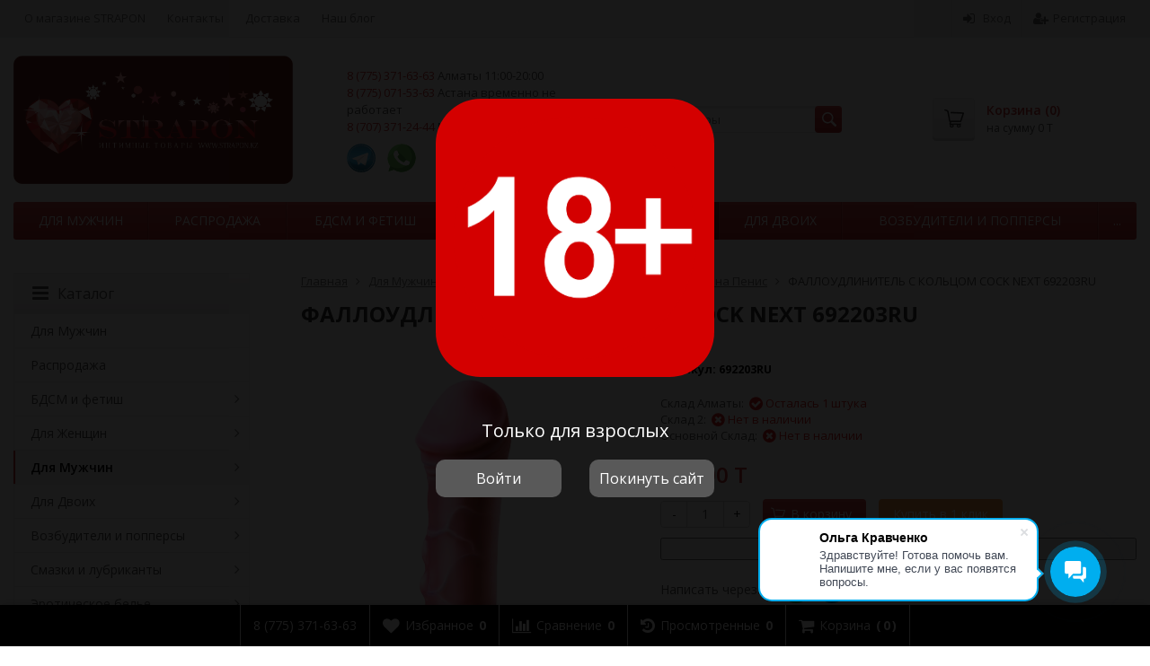

--- FILE ---
content_type: text/html; charset=utf-8
request_url: https://strapon.kz/falloudlinityel-s-koltsom-cock-next-692203ru-1/
body_size: 28972
content:
<!DOCTYPE html>

<html lang="ru-RU">
<head prefix="product: http://ogp.me/ns/product#">
	<meta http-equiv="Content-Type" content="text/html; charset=utf-8">
	<meta name="viewport" content="width=device-width, initial-scale=1">
		
                        		
	<title>ФАЛЛОУДЛИНИТЕЛЬ С КОЛЬЦОМ COCK NEXT 692203RU - купить в Strapon</title>
		    <meta name="Keywords" content="ФАЛЛОУДЛИНИТЕЛЬ С КОЛЬЦОМ COCK NEXT 692203RU, для мужчин, эрекционные насадки и кольца, насадка на пенис, насадка удлиняющая член
">
	    <meta name="Description" content="ФАЛЛОУДЛИНИТЕЛЬ С КОЛЬЦОМ COCK NEXT 692203RU Цена - 11 000 T ❤️ Эрекционные кольца с вибрацией и без, удлиняющие насадки на пенис купить в секс-шопе Strapon.kz ❤️ Заказать, купить лучшие секс-игрушки ♥ Анонимно ♥ Круглосуточно ♥ С доставкой по Казахстану ☎ +7 (775) 007 28 25 ♥ Интимные товары для взрослых качественные и безопасные.
">
		<meta name="yandex-verification" content="bc5d3b92c63c99f5" />
	
	<link rel="shortcut icon" href="/favicon.ico">
		    
		                        	<link rel="canonical" href="/falloudlinityel-s-koltsom-cock-next-692203ru-1/"/>
    	
			<!-- rss -->
							<link rel="alternate" type="application/rss+xml" title="Вебасист" href="https://strapon.kz/blog/rss/">
			
	<!-- CSS -->
	<link href="/wa-content/font/ruble/arial/fontface.css?v10.2.1.978" rel="stylesheet">
	
	<link href="//maxcdn.bootstrapcdn.com/font-awesome/latest/css/font-awesome.min.css" rel="stylesheet">
	<link href="/wa-data/public/site/themes/supreme/css/bootstrap-custom.css?v1.7.3" rel="stylesheet">
	<link href="/wa-data/public/site/themes/supreme/css/site.css?v1.7.3" rel="stylesheet">
	

			<!-- wa CSS -->
		
		<!-- /wa CSS -->
	
	<!--[if lt IE 9]>
		<script src="/wa-data/public/site/themes/supreme/js/respond.min.js?v1.7.3"></script>
		<script src="/wa-data/public/site/themes/supreme/js/html5shiv.min.js?v1.7.3"></script>
	<![endif]-->

	<script src="/wa-content/js/jquery/jquery-1.11.1.min.js?v3.8.4"></script>
	<script src="/wa-content/js/jquery/jquery-migrate-1.2.1.min.js?v3.8.4"></script>

	<link href="https://fonts.googleapis.com/css?family=Open+Sans:400,600,700&amp;subset=cyrillic" rel="stylesheet">

	
	<script src="/wa-data/public/site/themes/supreme/js/lib.min.js?v1.7.3"></script>

		
				
			
								
	
	

	<script>
		var vars = {"site":{"path":{}},"enable_ajax_search":"1","site_max_width":"1300","content_width":"967.50","shop":{"cart_url":"\/cart\/"}};
	</script>

	<script src="/wa-data/public/site/themes/supreme/js/supreme.js?v1.7.3"></script>

	
			
<link href="/wa-data/public/shop/themes/supreme/css/shop.css?v1.7.3" rel="stylesheet">



<script>
$(window).load(function() {
	$('.product-list img, .cart img, .side_gallery img, .side_products img, .more-images img').retina();
});
</script>

<script src="/wa-data/public/shop/themes/supreme/js/supreme.shop.js?v1.7.3"></script>


<script src="/wa-data/public/shop/themes/supreme/js/product.js?v1.7.3"></script>




				<script>
			$(function(){
				$.cookie('products_per_page', 24, {expires: 30, path: '/'});
				
			});
		</script>
	
	<!-- plugin hook: 'frontend_head' -->
	
	    <link rel="stylesheet" href="/wa-apps/shop/plugins/buy1click/assets/frontend.bundle.css?v=1.30.6" />
    <link rel="stylesheet" href="/wa-apps/shop/plugins/buy1click/css/buy1click.css?v=1.30.6" />
    <link rel="stylesheet" href="/wa-apps/shop/plugins/buy1click/css/style__.css?v=1.30.6" />
    <script>
        window.shop_buy1click_config = {"wa_url":"\/","form_url":"\/buy1click\/form\/","update_form_url":"\/buy1click\/update_state\/","send_form_url":"\/buy1click\/send_form\/","ping_form_url":"\/buy1click\/ping_form\/","close_form_url":"\/buy1click\/close\/","send_channel_address_url":"\/buy1click\/request_channel_code\/","send_channel_code_url":"\/buy1click\/validate_channel_code\/","is_increase_plugin_enabled":false};
    </script>
    <script src="/wa-apps/shop/plugins/buy1click/assets/frontend.bundle.js?v=1.30.6" defer></script>
    <script src="/wa-apps/shop/plugins/buy1click/js/buy1click.js?v=1.30.6" defer></script>
<script src="/wa-apps/shop/plugins/buyerstat/js/buyerstat.js?v=1.4.5"></script>
<script type="text/javascript">buyerstat__echocompany.cookie_id='69600eaaabfea';buyerstat__echocompany.page_id='14998868';buyerstat__echocompany.base_url='/';buyerstat__echocompany.EndPage();</script>
    <link href="/wa-data/public/shop/plugins/pnotice/css/pnotice.css?v1.4.6-1951816921" rel="stylesheet" />
    <script src="/wa-data/public/shop/plugins/pnotice/js/pnotice.js?v1.4.6-1951816921"></script><script src="/wa-apps/shop/plugins/favicon/js/jquery.iMissYou.js"></script>
      <script>
          jQuery(document).ready(function($){
          $.iMissYou({
              title: "Мы Ждем Вас!",
              favicon: {
                  enabled: true,
                  src:'/wa-data/public/shop/plugins/favicon/favicon.1607336594.ico'
              }
          });
      });
      </script>
	
			<link href="/wa-data/public/site/themes/supreme/themes/red1/theme.css?v1.7.3" rel="stylesheet">
	
			<!-- wa headJs -->
		<meta property="og:type" content="website">
<meta property="og:title" content="ФАЛЛОУДЛИНИТЕЛЬ С КОЛЬЦОМ COCK NEXT 692203RU купить в Алматы, Астане, Казахстане.">
<meta property="og:description" content="ФАЛЛОУДЛИНИТЕЛЬ С КОЛЬЦОМ COCK NEXT 692203RU Цена - 11 000 T ❤️ Эрекционные кольца с вибрацией и без, удлиняющие насадки на пенис купить в секс-шопе Strapon.kz ❤️ Заказать, купить лучшие секс-игрушки ♥ Анонимно ♥ Круглосуточно ♥ С доставкой по Казахстану ☎ +7 (775) 007 28 25 ♥ Интимные товары для взрослых качественные и безопасные.
">
<meta property="og:image" content="https://strapon.kz/wa-data/public/shop/products/70/09/40970/images/9094/9094.750x0.jpg">
<meta property="og:url" content="https://strapon.kz/falloudlinityel-s-koltsom-cock-next-692203ru-1/">
<meta property="product:price:amount" content="11000">
<meta property="product:price:currency" content="KZT">
<link rel="icon" href="/favicon.ico?v=1599923471" type="image/x-icon" /><!-- Yandex.Metrika counter -->
<script type="text/javascript" >
   (function(m,e,t,r,i,k,a){m[i]=m[i]||function(){(m[i].a=m[i].a||[]).push(arguments)};
   m[i].l=1*new Date();k=e.createElement(t),a=e.getElementsByTagName(t)[0],k.async=1,k.src=r,a.parentNode.insertBefore(k,a)})
   (window, document, "script", "https://mc.yandex.ru/metrika/tag.js", "ym");

   ym(69687352, "init", {
        clickmap:true,
        trackLinks:true,
        accurateTrackBounce:true,
        webvisor:true
   });
</script>
<noscript><div><img src="https://mc.yandex.ru/watch/69687352" style="position:absolute; left:-9999px;" alt="" /></div></noscript>
<!-- /Yandex.Metrika counter -->
<meta name="yandex-verification" content="bc5d3b92c63c99f5" />
<meta name="google-site-verification" content="j0Qk_CyrIXcM7xfDXyzRmsoPT5kba8-o_QoAyidahsw" />
<!-- Global site tag (gtag.js) - Google Analytics -->
<script async src="https://www.googletagmanager.com/gtag/js?id=UA-183856254-1"></script>
<script>
  window.dataLayer = window.dataLayer || [];
  function gtag(){dataLayer.push(arguments);}
  gtag('js', new Date());

  gtag('config', 'UA-183856254-1');
</script>
		<!-- / wa headJs -->
				<!-- wa JS -->
		
		<!-- / wa JS -->
	
	
						
	
		
	
			<script>
			var wmCatImages = {"285":{"image":"\/wa-data\/public\/shop\/wmimageincatPlugin\/categories\/285\/image_2.png"},"324":{"image":"\/wa-data\/public\/shop\/wmimageincatPlugin\/categories\/324\/image_7.png"},"288":{"image":"\/wa-data\/public\/shop\/wmimageincatPlugin\/categories\/288\/image_8.jpg"},"286":{"image":"\/wa-data\/public\/shop\/wmimageincatPlugin\/categories\/286\/image_9.jpg"},"283":{"image":"\/wa-data\/public\/shop\/wmimageincatPlugin\/categories\/283\/image_10.png"},"281":{"image":"\/wa-data\/public\/shop\/wmimageincatPlugin\/categories\/281\/image_61.jpg"},"282":{"image":"\/wa-data\/public\/shop\/wmimageincatPlugin\/categories\/282\/image_13.jpg"},"287":{"image":"\/wa-data\/public\/shop\/wmimageincatPlugin\/categories\/287\/image_14.jpg"},"284":{"image":"\/wa-data\/public\/shop\/wmimageincatPlugin\/categories\/284\/image_15.png"},"259":{"image":"\/wa-data\/public\/shop\/wmimageincatPlugin\/categories\/259\/image_105.jpg"},"252":{"image":"\/wa-data\/public\/shop\/wmimageincatPlugin\/categories\/252\/image_21.jpg"},"247":{"image":"\/wa-data\/public\/shop\/wmimageincatPlugin\/categories\/247\/image_25.jpg"},"246":{"image":"\/wa-data\/public\/shop\/wmimageincatPlugin\/categories\/246\/image_26.jpg"},"244":{"image":"\/wa-data\/public\/shop\/wmimageincatPlugin\/categories\/244\/image_27.jpg"},"233":{"image":"\/wa-data\/public\/shop\/wmimageincatPlugin\/categories\/233\/image_28.jpg"},"222":{"image":"\/wa-data\/public\/shop\/wmimageincatPlugin\/categories\/222\/image_29.jpg"},"221":{"image":"\/wa-data\/public\/shop\/wmimageincatPlugin\/categories\/221\/image_30.jpg"},"219":{"image":"\/wa-data\/public\/shop\/wmimageincatPlugin\/categories\/219\/image_31.jpg"},"218":{"image":"\/wa-data\/public\/shop\/wmimageincatPlugin\/categories\/218\/image_106.jpg"},"272":{"image":"\/wa-data\/public\/shop\/wmimageincatPlugin\/categories\/272\/image_33.jpg"},"270":{"image":"\/wa-data\/public\/shop\/wmimageincatPlugin\/categories\/270\/image_34.jpg"},"266":{"image":"\/wa-data\/public\/shop\/wmimageincatPlugin\/categories\/266\/image_35.jpg"},"264":{"image":"\/wa-data\/public\/shop\/wmimageincatPlugin\/categories\/264\/image_43.jpg"},"263":{"image":"\/wa-data\/public\/shop\/wmimageincatPlugin\/categories\/263\/image_38.jpg"},"262":{"image":"\/wa-data\/public\/shop\/wmimageincatPlugin\/categories\/262\/image_40.jpg"},"333":{"image":"\/wa-data\/public\/shop\/wmimageincatPlugin\/categories\/333\/image_135.jpg"},"271":{"image":"\/wa-data\/public\/shop\/wmimageincatPlugin\/categories\/271\/image_45.jpg"},"220":{"image":"\/wa-data\/public\/shop\/wmimageincatPlugin\/categories\/220\/image_46.jpg"},"253":{"image":"\/wa-data\/public\/shop\/wmimageincatPlugin\/categories\/253\/image_48.jpg"},"278":{"image":"\/wa-data\/public\/shop\/wmimageincatPlugin\/categories\/278\/image_50.jpg"},"296":{"image":"\/wa-data\/public\/shop\/wmimageincatPlugin\/categories\/296\/image_51.jpg"},"279":{"image":"\/wa-data\/public\/shop\/wmimageincatPlugin\/categories\/279\/image_52.jpg"},"297":{"image":"\/wa-data\/public\/shop\/wmimageincatPlugin\/categories\/297\/image_53.jpg"},"277":{"image":"\/wa-data\/public\/shop\/wmimageincatPlugin\/categories\/277\/image_54.jpg"},"293":{"image":"\/wa-data\/public\/shop\/wmimageincatPlugin\/categories\/293\/image_55.jpg"},"274":{"image":"\/wa-data\/public\/shop\/wmimageincatPlugin\/categories\/274\/image_56.jpg"},"291":{"image":"\/wa-data\/public\/shop\/wmimageincatPlugin\/categories\/291\/image_57.jpg"},"290":{"image":"\/wa-data\/public\/shop\/wmimageincatPlugin\/categories\/290\/image_58.jpg"},"292":{"image":"\/wa-data\/public\/shop\/wmimageincatPlugin\/categories\/292\/image_60.jpg"},"304":{"image":"\/wa-data\/public\/shop\/wmimageincatPlugin\/categories\/304\/image_62.jpg"},"300":{"image":"\/wa-data\/public\/shop\/wmimageincatPlugin\/categories\/300\/image_63.jpg"},"302":{"image":"\/wa-data\/public\/shop\/wmimageincatPlugin\/categories\/302\/image_64.jpg"},"301":{"image":"\/wa-data\/public\/shop\/wmimageincatPlugin\/categories\/301\/image_65.jpg"},"299":{"image":"\/wa-data\/public\/shop\/wmimageincatPlugin\/categories\/299\/image_66.jpg"},"245":{"image":"\/wa-data\/public\/shop\/wmimageincatPlugin\/categories\/245\/image_67.jpg"},"265":{"image":"\/wa-data\/public\/shop\/wmimageincatPlugin\/categories\/265\/image_68.jpg"},"336":{"image":"\/wa-data\/public\/shop\/wmimageincatPlugin\/categories\/336\/image_137.jpg"},"317":{"image":"\/wa-data\/public\/shop\/wmimageincatPlugin\/categories\/317\/image_70.jpg"},"316":{"image":"\/wa-data\/public\/shop\/wmimageincatPlugin\/categories\/316\/image_71.jpg"},"315":{"image":"\/wa-data\/public\/shop\/wmimageincatPlugin\/categories\/315\/image_72.jpg"},"314":{"image":"\/wa-data\/public\/shop\/wmimageincatPlugin\/categories\/314\/image_73.jpg"},"313":{"image":"\/wa-data\/public\/shop\/wmimageincatPlugin\/categories\/313\/image_74.jpg"},"312":{"image":"\/wa-data\/public\/shop\/wmimageincatPlugin\/categories\/312\/image_75.jpg"},"311":{"image":"\/wa-data\/public\/shop\/wmimageincatPlugin\/categories\/311\/image_76.jpg"},"310":{"image":"\/wa-data\/public\/shop\/wmimageincatPlugin\/categories\/310\/image_82.jpg"},"309":{"image":"\/wa-data\/public\/shop\/wmimageincatPlugin\/categories\/309\/image_78.jpg"},"308":{"image":"\/wa-data\/public\/shop\/wmimageincatPlugin\/categories\/308\/image_79.jpg"},"307":{"image":"\/wa-data\/public\/shop\/wmimageincatPlugin\/categories\/307\/image_80.jpg"},"306":{"image":"\/wa-data\/public\/shop\/wmimageincatPlugin\/categories\/306\/image_81.jpg"},"251":{"image":"\/wa-data\/public\/shop\/wmimageincatPlugin\/categories\/251\/image_83.jpg"},"250":{"image":"\/wa-data\/public\/shop\/wmimageincatPlugin\/categories\/250\/image_84.jpg"},"249":{"image":"\/wa-data\/public\/shop\/wmimageincatPlugin\/categories\/249\/image_87.jpg"},"248":{"image":"\/wa-data\/public\/shop\/wmimageincatPlugin\/categories\/248\/image_86.jpg"},"241":{"image":"\/wa-data\/public\/shop\/wmimageincatPlugin\/categories\/241\/image_88.jpg"},"240":{"image":"\/wa-data\/public\/shop\/wmimageincatPlugin\/categories\/240\/image_89.jpg"},"239":{"image":"\/wa-data\/public\/shop\/wmimageincatPlugin\/categories\/239\/image_90.jpg"},"238":{"image":"\/wa-data\/public\/shop\/wmimageincatPlugin\/categories\/238\/image_91.jpg"},"236":{"image":"\/wa-data\/public\/shop\/wmimageincatPlugin\/categories\/236\/image_92.jpg"},"237":{"image":"\/wa-data\/public\/shop\/wmimageincatPlugin\/categories\/237\/image_93.jpg"},"230":{"image":"\/wa-data\/public\/shop\/wmimageincatPlugin\/categories\/230\/image_94.jpg"},"229":{"image":"\/wa-data\/public\/shop\/wmimageincatPlugin\/categories\/229\/image_95.jpg"},"228":{"image":"\/wa-data\/public\/shop\/wmimageincatPlugin\/categories\/228\/image_98.jpg"},"226":{"image":"\/wa-data\/public\/shop\/wmimageincatPlugin\/categories\/226\/image_97.jpg"},"225":{"image":"\/wa-data\/public\/shop\/wmimageincatPlugin\/categories\/225\/image_99.jpg"},"224":{"image":"\/wa-data\/public\/shop\/wmimageincatPlugin\/categories\/224\/image_100.jpg"},"232":{"image":"\/wa-data\/public\/shop\/wmimageincatPlugin\/categories\/232\/image_101.jpg"},"319":{"image":"\/wa-data\/public\/shop\/wmimageincatPlugin\/categories\/319\/image_102.jpg"},"320":{"image":"\/wa-data\/public\/shop\/wmimageincatPlugin\/categories\/320\/image_103.jpg"},"243":{"image":"\/wa-data\/public\/shop\/wmimageincatPlugin\/categories\/243\/image_104.jpg"},"322":{"image":"\/wa-data\/public\/shop\/wmimageincatPlugin\/categories\/322\/image_132.jpg"},"334":{"image":"\/wa-data\/public\/shop\/wmimageincatPlugin\/categories\/334\/image_133.jpg"},"321":{"image":"\/wa-data\/public\/shop\/wmimageincatPlugin\/categories\/321\/image_134.jpg"},"269":{"image":"\/wa-data\/public\/shop\/wmimageincatPlugin\/categories\/269\/image_112.jpg"},"268":{"image":"\/wa-data\/public\/shop\/wmimageincatPlugin\/categories\/268\/image_113.jpg"},"267":{"image":"\/wa-data\/public\/shop\/wmimageincatPlugin\/categories\/267\/image_114.jpg"},"258":{"image":"\/wa-data\/public\/shop\/wmimageincatPlugin\/categories\/258\/image_115.jpg"},"257":{"image":"\/wa-data\/public\/shop\/wmimageincatPlugin\/categories\/257\/image_116.jpg"},"256":{"image":"\/wa-data\/public\/shop\/wmimageincatPlugin\/categories\/256\/image_117.jpg"},"255":{"image":"\/wa-data\/public\/shop\/wmimageincatPlugin\/categories\/255\/image_118.jpg"},"254":{"image":"\/wa-data\/public\/shop\/wmimageincatPlugin\/categories\/254\/image_119.jpeg"},"276":{"image":"\/wa-data\/public\/shop\/wmimageincatPlugin\/categories\/276\/image_120.jpg"},"323":{"image":"\/wa-data\/public\/shop\/wmimageincatPlugin\/categories\/323\/image_121.jpg"},"275":{"image":"\/wa-data\/public\/shop\/wmimageincatPlugin\/categories\/275\/image_122.jpg"},"332":{"image":"\/wa-data\/public\/shop\/wmimageincatPlugin\/categories\/332\/image_128.jpg"},"330":{"image":"\/wa-data\/public\/shop\/wmimageincatPlugin\/categories\/330\/image_129.png"},"337":{"image":"\/wa-data\/public\/shop\/wmimageincatPlugin\/categories\/337\/image_130.jpg"},"335":{"image":"\/wa-data\/public\/shop\/wmimageincatPlugin\/categories\/335\/image_131.jpg"},"331":{"image":"\/wa-data\/public\/shop\/wmimageincatPlugin\/categories\/331\/image_136.jpeg"},"340":{"image":"\/wa-data\/public\/shop\/wmimageincatPlugin\/categories\/340\/image_138.png"},"339":{"image":"\/wa-data\/public\/shop\/wmimageincatPlugin\/categories\/339\/image_139.jpg"},"329":{"image":"\/wa-data\/public\/shop\/wmimageincatPlugin\/categories\/329\/image_140.jpg"}};

			$(document).ready(function(){
				if(typeof(wmCatImages) != 'undefined'){
					$.each(wmCatImages, function(k,v){
						if(typeof(v.icon) != 'undefined'){
							// Для верхнего меню
							$('.h_menu2 [data-icon-id="'+k+'"]').prepend('<img src="'+v.icon+'" alt="" style="vertical-align:middle; margin-right:3px;">');

							// Для бокового меню
							// $('.side_menu_categories [data-icon-id="'+k+'"]').prepend('<img src="'+v.icon+'" alt="" style="vertical-align:middle; margin-right:3px;">');
						}
					});
				}
			});
		</script>
		
	
	
	
	
	
			<style>
		.site_max_width .container-fluid {
			max-width: 1330px;
		}

		#homeslider_photos.stacked .item-in{
			width: 967.50px;
		}

		#homeslider_photos.fw .item-in,
		#homeslider_photos.not_fw .item-in {
			width: 1300px;
		}

		.bg_tex .site_wrap,
		.bg_img .site_wrap {
			max-width: 1380px;
		}
		</style>
	
	
			
					</head>
<body class=" theme-red1 theme_not_flat site_max_width " >



<div class="remodal-bg">
<div class="site_wrap">

	<div id="topnav" class="has_site_menu">
	<div class="container-fluid">
		<nav class="topnav-in">
							<div class="auth_menu">
					<ul class="menu">

						
						
						
																				<li class="h_login"><a href="/login/" rel="nofollow"><i class="fa fa-sign-in"></i>Вход</a></li>
							<li class="h_reg"><a href="/signup/" rel="nofollow"><i class="fa fa-user-plus"></i>Регистрация</a></li>
																		</ul>
				</div>
			
							<div class="site_menu">
					<ul class="menu hidden-xs">
						
																																																																																								
																																																										<li ><a href="/magazin/">О магазине STRAPON</a></li>
																																																																			<li ><a href="/kontakty/">Контакты</a></li>
																																																																			<li ><a href="/dostavka/">Доставка</a></li>
																														
						
						<li class="menu-more hassub hidden">
							<a href="#">Ещё <i class="fa fa-angle-down"></i></a>
							<ul class="submenu dropdown-menu"></ul>
						</li>
						<li><a href="/blog/">Наш блог</a></li>
					</ul>
				</div>
			
							<div class="h_search visible-sm-block visible-xs-block">
					<!-- product search -->
					<form method="get" action="/search/" class="search">
						<input class="search-field" autocomplete="off" type="search" name="query"  placeholder="Найти товары">
						<button class="btn btn-primary" type="submit"><i></i></button>
					</form>
				</div>
					</nav>
		<div class="clear-both"></div>
	</div>
</div>
<!-- / #topnav -->

	<header id="header" class="container-fluid">
	<div class="row">
		<div class="col col-md-2 col-sm-3 col-xs-6 h_logo">
			<a href="/">
									<img src="/wa-data/public/site/themes/supreme/img/logo.png?v1596287274" alt="Вебасист">
							</a>
		</div>

		
			
			<div class="col col-md-3 col-sm-5 col-xs-6 h_contacts">
			    <div class="in">
			        <span style="font-size: 13px; position: relative;">
<a href="tel:87753716363">8 (775) 371-63-63</a> Алматы 11:00-20:00<br>
<a href="tel:87750715363">8 (775) 071-53-63</a> Астана временно не работает<br>
<a href="tel:87073712444">8 (707) 371-24-44</a> Менеджер 10:00-22:00<br>
<a href="tg://resolve?domain=@Straponkz"><img src="/wa-data/public/site/data/t.svg" alt="telegramm" style="width: 32px;margin-top: 10px;margin-right: 10px;" /></a> 
<a href="https://wa.me/77753716363"><img src="/wa-data/public/site/data/w.svg" alt="whatsapp"  style="width: 32px;margin-top: 10px;" /></a>
			    </div>
			</div>
			
			<div class="col col-md-3 col-xs-6 h_search hidden-xs hidden-sm">
				<form method="get" action="/search/" class="search">
					<input class="search-field" id="search" autocomplete="off" type="search" name="query"  placeholder="Найти товары">
					<button class="btn btn-primary" type="submit"><i></i></button>
				</form>

							</div>

			<div class="col col-md-3 col-sm-4 h_cart hidden-xs">
				<div class="in">
										
																						
					<a href="/order/" id="cart" class=" empty" rel="nofollow">
						<i class="icon"></i>
						<div class="cart_summary">
							Корзина (<span class="cart_count cart-count">0</span>)
						</div>
						<div class="cart_total_wrap">на сумму <span class="cart_total cart-total">0 T</span></div>
					</a>
				</div>
			</div>
			</div>
</header>

	<div class="container-fluid menubars">
							
	
	
		<div class="menubar h_menu1 visible-xs-block">
		<div class="menu_header clearfix">
			<span class="menu_toggle"><i class="fa fa-bars"></i>Меню</span>
		</div>
		<div class="menu_wrapper">
			<ul class="menu menu_dropdown"><li class=""><div class="link"><a data-icon-id="1" href="/magazin/" title="О магазине STRAPON">О магазине STRAPON</a></div></li><li class=""><div class="link"><a data-icon-id="2" href="/kontakty/" title="Контакты">Контакты</a></div></li><li class=""><div class="link"><a data-icon-id="3" href="/dostavka/" title="Доставка">Доставка</a></div></li></ul>
		</div>
	</div>
	
					
										<div class="menubar h_menu2 menu_color">
			<div class="menu_header visible-xs-block clearfix">
				<span class="menu_toggle"><i class="fa fa-bars"></i>Каталог</span>
			</div>

			
			
			<div class="menu_wrapper hidden-xs clearfix">
				<ul class="menu menu_dropdown"><li class=""><div class="link"><a data-icon-id="344" href="/category/dlya-muzhchin_1/" title="Для Мужчин">Для Мужчин</a></div></li><li class=""><div class="link"><a data-icon-id="327" href="/category/sale/" title="Распродажа">Распродажа</a></div></li><li class=" hassub"><div class="link"><span class="sub_toggle"><i class="fa fa-plus"></i><i class="fa fa-minus"></i></span><a data-icon-id="280" href="/category/bdsm-i-fetish/" title="БДСМ и фетиш">БДСМ и фетиш</a></div><div class="submenu sub_dropdown sub_all_levels"><div class="col "><ul class="level2"><li class=""><div class="link"><a data-icon-id="329" href="/category/bdsm-i-fetish/bondazhi-i-fiksatory/" title="Бондажи и Фиксаторы">Бондажи и Фиксаторы</a></div></li><li class=""><div class="link"><a data-icon-id="324" href="/category/bdsm-i-fetish/poyasa-vernosti/" title="Пояса верности">Пояса верности</a></div></li><li class=""><div class="link"><a data-icon-id="288" href="/category/bdsm-i-fetish/maski/" title="Маски">Маски</a></div></li><li class=""><div class="link"><a data-icon-id="287" href="/category/bdsm-i-fetish/ceks-prisposobleniya/" title="Cекс-приспособления">Cекс-приспособления</a></div></li><li class=""><div class="link"><a data-icon-id="286" href="/category/bdsm-i-fetish/nabory-bdsm/" title="Наборы БДСМ">Наборы БДСМ</a></div></li></ul></div><div class="col "><ul class="level2"><li class=""><div class="link"><a data-icon-id="285" href="/category/bdsm-i-fetish/naruchniki/" title="Наручники">Наручники</a></div></li><li class=""><div class="link"><a data-icon-id="284" href="/category/bdsm-i-fetish/raznoe-poyas-vernosti-fiksator-poz/" title="Разное БДСМ">Разное БДСМ</a></div></li><li class=""><div class="link"><a data-icon-id="283" href="/category/bdsm-i-fetish/pletkikhlysty-steki/" title="Плетки, хлысты, стеки">Плетки, хлысты, стеки</a></div></li><li class=""><div class="link"><a data-icon-id="282" href="/category/bdsm-i-fetish/osheyniki-i-fiksatory/" title="Ошейники">Ошейники</a></div></li><li class=""><div class="link"><a data-icon-id="281" href="/category/bdsm-i-fetish/klyapy/" title="Кляпы">Кляпы</a></div></li></ul></div></div></li><li class=" hassub"><div class="link"><span class="sub_toggle"><i class="fa fa-plus"></i><i class="fa fa-minus"></i></span><a data-icon-id="217" href="/category/dlya-zhenshchin/" title="Для Женщин">Для Женщин</a></div><div class="submenu sub_dropdown sub_all_levels"><div class="col "><ul class="level2"><li class=""><div class="link"><a data-icon-id="259" href="/category/dlya-zhenshchin/sokrashchenie-vlagalishcha/" title="Сокращение влагалища">Сокращение влагалища</a></div></li><li class=""><div class="link"><a data-icon-id="252" href="/category/dlya-zhenshchin/steklyannye-fallosy/" title="Стеклянные игрушки">Стеклянные игрушки</a></div></li><li class=""><div class="link"><span class="sub_toggle"><i class="fa fa-plus"></i><i class="fa fa-minus"></i></span><a data-icon-id="247" href="/category/dlya-zhenshchin/falloimitatory/" title="Фаллоимитаторы">Фаллоимитаторы</a></div><div class="submenu sub_dropdown sub_all_levels"><ul class="level3"><li class=""><div class="link"><a data-icon-id="251" href="/category/dlya-zhenshchin/falloimitatory/gelevye/" title="Гелевые">Гелевые</a></div></li><li class=""><div class="link"><a data-icon-id="250" href="/category/dlya-zhenshchin/falloimitatory/zooerotika/" title="Зооэротика">Зооэротика</a></div></li><li class=""><div class="link"><a data-icon-id="249" href="/category/dlya-zhenshchin/falloimitatory/dvoynye/" title="Двойные">Двойные</a></div></li><li class=""><div class="link"><a data-icon-id="248" href="/category/dlya-zhenshchin/falloimitatory/relistichnye/" title="Реалистичные">Реалистичные</a></div></li></ul></div></li><li class=""><div class="link"><a data-icon-id="246" href="/category/dlya-zhenshchin/giganty-dlya-fistinga/" title="Гиганты для фистинга">Гиганты для фистинга</a></div></li><li class=""><div class="link"><a data-icon-id="244" href="/category/dlya-zhenshchin/zhenskie-pompy/" title="Помпы для клитора и груди">Помпы для клитора и груди</a></div></li></ul></div><div class="col "><ul class="level2"><li class=""><div class="link"><span class="sub_toggle"><i class="fa fa-plus"></i><i class="fa fa-minus"></i></span><a data-icon-id="233" href="/category/dlya-zhenshchin/klitoralnye-stimulyatory/" title="Клиторальные стимуляторы">Клиторальные стимуляторы</a></div><div class="submenu sub_dropdown sub_all_levels"><ul class="level3"><li class=""><div class="link"><a data-icon-id="336" href="/category/dlya-zhenshchin/klitoralnye-stimulyatory/stimulyatory-na-palets/" title="Стимуляторы на палец">Стимуляторы на палец</a></div></li><li class=""><div class="link"><a data-icon-id="241" href="/category/dlya-zhenshchin/klitoralnye-stimulyatory/massazhery/" title="Массажеры">Массажеры</a></div></li><li class=""><div class="link"><a data-icon-id="240" href="/category/dlya-zhenshchin/klitoralnye-stimulyatory/vibroyaitsa/" title="Виброяица">Виброяица</a></div></li><li class=""><div class="link"><a data-icon-id="239" href="/category/dlya-zhenshchin/klitoralnye-stimulyatory/dlya-par/" title="Парные стимуляторы">Парные стимуляторы</a></div></li><li class=""><div class="link"><a data-icon-id="238" href="/category/dlya-zhenshchin/klitoralnye-stimulyatory/s-posasyvaniem/" title="Вакуумно-волновые стимуляторы">Вакуумно-волновые стимуляторы</a></div></li><li class=""><div class="link"><a data-icon-id="237" href="/category/dlya-zhenshchin/klitoralnye-stimulyatory/raznye/" title="Разные Стимуляторы">Разные Стимуляторы</a></div></li><li class=""><div class="link"><a data-icon-id="236" href="/category/dlya-zhenshchin/klitoralnye-stimulyatory/klitoralnye-stimulyatory-babochki-vibratory-na-trusikakh/" title="Вибротрусики">Вибротрусики</a></div></li><li class=""><div class="link"><a data-icon-id="229" href="/category/dlya-zhenshchin/klitoralnye-stimulyatory/mini-vibratory/" title="Мини-стимуляторы и вибропули">Мини-стимуляторы и вибропули</a></div></li></ul></div></li><li class=""><div class="link"><span class="sub_toggle"><i class="fa fa-plus"></i><i class="fa fa-minus"></i></span><a data-icon-id="222" href="/category/dlya-zhenshchin/vibratory-i-realistiki/" title="Вибраторы и реалистики">Вибраторы и реалистики</a></div><div class="submenu sub_dropdown sub_all_levels"><ul class="level3"><li class=""><div class="link"><a data-icon-id="340" href="/category/dlya-zhenshchin/vibratory-i-realistiki/vibratory-kroliki/" title="Вибраторы-кролики">Вибраторы-кролики</a></div></li><li class=""><div class="link"><a data-icon-id="230" href="/category/dlya-zhenshchin/vibratory-i-realistiki/vibrator-na-prisoske/" title="Вибратор-реалистики на присоске">Вибратор-реалистики на присоске</a></div></li><li class=""><div class="link"><a data-icon-id="228" href="/category/dlya-zhenshchin/vibratory-i-realistiki/vibratory-raznye/" title="Вибраторы разные">Вибраторы разные</a></div></li><li class=""><div class="link"><a data-icon-id="226" href="/category/dlya-zhenshchin/vibratory-i-realistiki/realistichnye/" title="Реалистичные">Реалистичные</a></div></li><li class=""><div class="link"><a data-icon-id="225" href="/category/dlya-zhenshchin/vibratory-i-realistiki/stimulyatory-g-tochki1/" title="Стимуляторы точки G">Стимуляторы точки G</a></div></li><li class=""><div class="link"><a data-icon-id="224" href="/category/dlya-zhenshchin/vibratory-i-realistiki/multi-vibratory/" title="Мульти-Вибраторы">Мульти-Вибраторы</a></div></li><li class=""><div class="link"><a data-icon-id="232" href="/category/dlya-zhenshchin/vibratory-i-realistiki/pulsatory/" title="Пульсаторы">Пульсаторы</a></div></li></ul></div></li><li class=""><div class="link"><a data-icon-id="221" href="/category/dlya-zhenshchin/uvelichenie-grudi/" title="Увеличение груди">Увеличение груди</a></div></li><li class=""><div class="link"><a data-icon-id="219" href="/category/dlya-zhenshchin/stimulyatory-soskov-zazhimy/" title="Стимуляторы сосков, зажимы">Стимуляторы сосков, зажимы</a></div></li><li class=""><div class="link"><span class="sub_toggle"><i class="fa fa-plus"></i><i class="fa fa-minus"></i></span><a data-icon-id="218" href="/category/dlya-zhenshchin/vaginalnye-shariki-i-trenazhery/" title="Вагинальные шарики и тренажеры">Вагинальные шарики и тренажеры</a></div><div class="submenu sub_dropdown sub_all_levels"><ul class="level3"><li class=""><div class="link"><a data-icon-id="320" href="/category/dlya-zhenshchin/vaginalnye-shariki-i-trenazhery/s-vibratsiey/" title="С вибрацией">С вибрацией</a></div></li><li class=""><div class="link"><a data-icon-id="319" href="/category/dlya-zhenshchin/vaginalnye-shariki-i-trenazhery/bez-vibratsii/" title="Без вибрации">Без вибрации</a></div></li><li class=""><div class="link"><a data-icon-id="243" href="/category/dlya-zhenshchin/vaginalnye-shariki-i-trenazhery/trenazher-kegelya/" title="Тренажер Кегеля">Тренажер Кегеля</a></div></li></ul></div></li></ul></div></div></li><li class="active hassub"><div class="link"><span class="sub_toggle"><i class="fa fa-plus"></i><i class="fa fa-minus"></i></span><a data-icon-id="260" href="/category/dlya-muzhchin/" title="Для Мужчин">Для Мужчин</a></div><div class="submenu sub_dropdown sub_all_levels"><div class="col "><ul class="level2"><li class=""><div class="link"><a data-icon-id="272" href="/category/dlya-muzhchin/stimulyatory-uretry/" title="Стимуляторы уретры">Стимуляторы уретры</a></div></li><li class=""><div class="link"><span class="sub_toggle"><i class="fa fa-plus"></i><i class="fa fa-minus"></i></span><a data-icon-id="270" href="/category/dlya-muzhchin/vaginy-i-masturbatory/" title="Вагины и мастурбаторы">Вагины и мастурбаторы</a></div><div class="submenu sub_dropdown sub_all_levels"><ul class="level3"><li class=""><div class="link"><a data-icon-id="337" href="/category/dlya-muzhchin/vaginy-i-masturbatory/vaginy-realistichnye/" title="Вагины реалистичные">Вагины реалистичные</a></div></li><li class=""><div class="link"><a data-icon-id="335" href="/category/dlya-muzhchin/vaginy-i-masturbatory/popki-i-torsy/" title="Попки и Торсы">Попки и Торсы</a></div></li><li class=""><div class="link"><a data-icon-id="334" href="/category/dlya-muzhchin/vaginy-i-masturbatory/masturbatory-tenga/" title="Мастурбаторы Tenga">Мастурбаторы Tenga</a></div></li><li class=""><div class="link"><a data-icon-id="322" href="/category/dlya-muzhchin/vaginy-i-masturbatory/masturrbatory-bez-vibratsii/" title="Мастурбаторы искуственные">Мастурбаторы искуственные</a></div></li><li class=""><div class="link"><a data-icon-id="321" href="/category/dlya-muzhchin/vaginy-i-masturbatory/masturbatory-s-vibratsiey/" title="Мастурбаторы автоматические">Мастурбаторы автоматические</a></div></li></ul></div></li><li class="active"><div class="link"><span class="sub_toggle"><i class="fa fa-plus"></i><i class="fa fa-minus"></i></span><a data-icon-id="266" href="/category/dlya-muzhchin/erektsionnye-koltsa-i-nasadki/" title="Эрекционные кольца и насадки">Эрекционные кольца и насадки</a></div><div class="submenu sub_dropdown sub_all_levels"><ul class="level3"><li class="active"><div class="link"><a data-icon-id="269" href="/category/dlya-muzhchin/erektsionnye-koltsa-i-nasadki/nasadki-na-penis/" title="Насадки на Пенис">Насадки на Пенис</a></div></li><li class=""><div class="link"><a data-icon-id="268" href="/category/dlya-muzhchin/erektsionnye-koltsa-i-nasadki/koltsa-lasso/" title="Кольца Лассо">Кольца Лассо</a></div></li><li class=""><div class="link"><a data-icon-id="267" href="/category/dlya-muzhchin/erektsionnye-koltsa-i-nasadki/erektsionnye-koltsa/" title="Эрекционные кольца">Эрекционные кольца</a></div></li></ul></div></li></ul></div><div class="col "><ul class="level2"><li class=""><div class="link"><span class="sub_toggle"><i class="fa fa-plus"></i><i class="fa fa-minus"></i></span><a data-icon-id="264" href="/category/dlya-muzhchin/uvelichenie-chlena/" title="Увеличение члена">Увеличение члена</a></div><div class="submenu sub_dropdown sub_all_levels"><ul class="level3"><li class=""><div class="link"><a data-icon-id="332" href="/category/dlya-muzhchin/uvelichenie-chlena/vakuumnye-pompy/" title="Вакуумные помпы">Вакуумные помпы</a></div></li><li class=""><div class="link"><a data-icon-id="331" href="/category/dlya-muzhchin/uvelichenie-chlena/krema-dlya-uvelicheniya-penisa/" title="Крема для увеличения Пениса">Крема для увеличения Пениса</a></div></li><li class=""><div class="link"><a data-icon-id="330" href="/category/dlya-muzhchin/uvelichenie-chlena/ekstendery/" title="Экстендеры">Экстендеры</a></div></li></ul></div></li><li class=""><div class="link"><a data-icon-id="263" href="/category/dlya-muzhchin/massazhery-stimulyatory-prostaty/" title="Массажеры простаты">Массажеры простаты</a></div></li><li class=""><div class="link"><a data-icon-id="262" href="/category/dlya-muzhchin/seks-kukly/" title="Секс куклы">Секс куклы</a></div></li></ul></div></div></li><li class=" hassub"><div class="link"><span class="sub_toggle"><i class="fa fa-plus"></i><i class="fa fa-minus"></i></span><a data-icon-id="318" href="/category/dlya-dvoikh/" title="Для Двоих">Для Двоих</a></div><div class="submenu sub_dropdown sub_all_levels"><div class="col "><ul class="level2"><li class=""><div class="link"><a data-icon-id="271" href="/category/dlya-dvoikh/elektrostimulyatsiya/" title="Электростимуляторы">Электростимуляторы</a></div></li><li class=""><div class="link"><a data-icon-id="220" href="/category/dlya-dvoikh/zhenskiy-nabory/" title="Наборы секс-игрушек">Наборы секс-игрушек</a></div></li><li class=""><div class="link"><span class="sub_toggle"><i class="fa fa-plus"></i><i class="fa fa-minus"></i></span><a data-icon-id="253" href="/category/dlya-dvoikh/analnye-stimulyatory/" title="Анальные стимуляторы">Анальные стимуляторы</a></div><div class="submenu sub_dropdown sub_all_levels"><ul class="level3"><li class=""><div class="link"><a data-icon-id="258" href="/category/dlya-dvoikh/analnye-stimulyatory/analnaya-yuvelirka-probki-vtulki/" title="Анальная Ювелирка (пробки, втулки)">Анальная Ювелирка (пробки, втулки)</a></div></li><li class=""><div class="link"><a data-icon-id="257" href="/category/dlya-dvoikh/analnye-stimulyatory/tsepochki-i-shariki/" title="Цепочки и шарики">Цепочки и шарики</a></div></li><li class=""><div class="link"><a data-icon-id="256" href="/category/dlya-dvoikh/analnye-stimulyatory/analnye-khvosty/" title="Анальные хвосты">Анальные хвосты</a></div></li><li class=""><div class="link"><a data-icon-id="255" href="/category/dlya-dvoikh/analnye-stimulyatory/analnye-vibratory/" title="Анальные вибраторы">Анальные вибраторы</a></div></li><li class=""><div class="link"><a data-icon-id="254" href="/category/dlya-dvoikh/analnye-stimulyatory/stimulyatory-bez-vibratsii/" title="Стимуляторы без вибрации">Стимуляторы без вибрации</a></div></li></ul></div></li><li class=""><div class="link"><a data-icon-id="296" href="/category/dlya-dvoikh/prikolyfanty/" title="Приколы, фанты, игры">Приколы, фанты, игры</a></div></li><li class=""><div class="link"><a data-icon-id="279" href="/category/dlya-dvoikh/prezervativy/" title="Презервативы">Презервативы</a></div></li></ul></div><div class="col "><ul class="level2"><li class=""><div class="link"><a data-icon-id="297" href="/category/dlya-dvoikh/raznoe/" title="Разное">Разное</a></div></li><li class=""><div class="link"><a data-icon-id="293" href="/category/dlya-dvoikh/seks-mashiny/" title="Секс-машины">Секс-машины</a></div></li><li class=""><div class="link"><a data-icon-id="339" href="/category/dlya-dvoikh/geli-dlya-dusha/" title="Гели для душа">Гели для душа</a></div></li><li class=""><div class="link"><a data-icon-id="278" href="/category/dlya-dvoikh/dukhi-s-feromonami/" title="Духи с феромонами">Духи с феромонами</a></div></li><li class=""><div class="link"><a data-icon-id="277" href="/category/dlya-dvoikh/massazhnye-masla-i-svechi/" title="Массажные масла и свечи">Массажные масла и свечи</a></div></li></ul></div></div></li><li class=" hassub"><div class="link"><span class="sub_toggle"><i class="fa fa-plus"></i><i class="fa fa-minus"></i></span><a data-icon-id="289" href="/category/vozbuditeli_poppersy/" title="Возбудители и попперсы">Возбудители и попперсы</a></div><div class="submenu sub_dropdown sub_all_levels"><div class="col "><ul class="level2"><li class=""><div class="link"><a data-icon-id="291" href="/category/vozbuditeli_poppersy/dlya-zhenshchin/" title="Для женщин">Для женщин</a></div></li><li class=""><div class="link"><a data-icon-id="290" href="/category/vozbuditeli_poppersy/dlya-muzhchin/" title="Для мужчин">Для мужчин</a></div></li></ul></div><div class="col "><ul class="level2"><li class=""><div class="link"><a data-icon-id="292" href="/category/vozbuditeli_poppersy/poppersy-poppers/" title="Попперсы Poppers">Попперсы Poppers</a></div></li></ul></div></div></li><li class=" hassub"><div class="link"><span class="sub_toggle"><i class="fa fa-plus"></i><i class="fa fa-minus"></i></span><a data-icon-id="298" href="/category/smazki-lubrikanty/" title="Смазки и лубриканты">Смазки и лубриканты</a></div><div class="submenu sub_dropdown sub_all_levels"><div class="col "><ul class="level2"><li class=""><div class="link"><a data-icon-id="304" href="/category/smazki-lubrikanty/analnye-smazki/" title="Анальные смазки">Анальные смазки</a></div></li><li class=""><div class="link"><a data-icon-id="302" href="/category/smazki-lubrikanty/antiseptik-dlya-igrushek/" title="Антисептик для игрушек">Антисептик для игрушек</a></div></li><li class=""><div class="link"><a data-icon-id="301" href="/category/smazki-lubrikanty/klassicheskie-smazki/" title="Классические смазки">Классические смазки</a></div></li><li class=""><div class="link"><a data-icon-id="300" href="/category/smazki-lubrikanty/vkusovye-oralnye/" title="Вкусовые оральные">Вкусовые оральные</a></div></li></ul></div><div class="col "><ul class="level2"><li class=""><div class="link"><a data-icon-id="299" href="/category/smazki-lubrikanty/prolongatory/" title="Продлевающие, Пролонгаторы">Продлевающие, Пролонгаторы</a></div></li><li class=""><div class="link"><a data-icon-id="245" href="/category/smazki-lubrikanty/vozbuzhdayushchie-krema-sprei/" title="Возбуждающие крема и смазки">Возбуждающие крема и смазки</a></div></li><li class=""><div class="link"><a data-icon-id="265" href="/category/smazki-lubrikanty/krema-dlya-erektsii/" title="Крема для эрекции">Крема для эрекции</a></div></li></ul></div></div></li><li class=" hassub"><div class="link"><span class="sub_toggle"><i class="fa fa-plus"></i><i class="fa fa-minus"></i></span><a data-icon-id="305" href="/category/eroticheskoe-bele/" title="Эротическое белье">Эротическое белье</a></div><div class="submenu sub_dropdown sub_all_levels"><div class="col "><ul class="level2"><li class=""><div class="link"><a data-icon-id="317" href="/category/eroticheskoe-bele/bodi-korsety/" title="Боди, Корсеты">Боди, Корсеты</a></div></li><li class=""><div class="link"><a data-icon-id="316" href="/category/eroticheskoe-bele/bolshie-razmery/" title="Большие размеры">Большие размеры</a></div></li><li class=""><div class="link"><a data-icon-id="315" href="/category/eroticheskoe-bele/lateks-kozha-i-vinil/" title="Латекс, кожа и винил">Латекс, кожа и винил</a></div></li><li class=""><div class="link"><a data-icon-id="314" href="/category/eroticheskoe-bele/penyuary/" title="Пеньюары">Пеньюары</a></div></li><li class=""><div class="link"><a data-icon-id="313" href="/category/eroticheskoe-bele/nakladki-na-soski-stikini-pestisy/" title="Накладки на соски ( стикини, пэстисы)">Накладки на соски ( стикини, пэстисы)</a></div></li><li class=""><div class="link"><a data-icon-id="312" href="/category/eroticheskoe-bele/igrovye-kostyumy/" title="Игровые костюмы">Игровые костюмы</a></div></li></ul></div><div class="col "><ul class="level2"><li class=""><div class="link"><a data-icon-id="311" href="/category/eroticheskoe-bele/kombinezony-ketsyuty/" title="Комбинезоны, кэтсьюты">Комбинезоны, кэтсьюты</a></div></li><li class=""><div class="link"><a data-icon-id="310" href="/category/eroticheskoe-bele/zhenskie-trusiki/" title="Женские трусики">Женские трусики</a></div></li><li class=""><div class="link"><a data-icon-id="309" href="/category/eroticheskoe-bele/perchatki/" title="Перчатки">Перчатки</a></div></li><li class=""><div class="link"><a data-icon-id="308" href="/category/eroticheskoe-bele/chulki/" title="Чулки, колготки">Чулки, колготки</a></div></li><li class=""><div class="link"><a data-icon-id="307" href="/category/eroticheskoe-bele/eroticheskoe-muzhskoe-bele/" title="Эротическое мужское белье">Эротическое мужское белье</a></div></li><li class=""><div class="link"><a data-icon-id="306" href="/category/eroticheskoe-bele/komplekty-belya/" title="Комплекты белья">Комплекты белья</a></div></li></ul></div></div></li><li class=" hassub"><div class="link"><span class="sub_toggle"><i class="fa fa-plus"></i><i class="fa fa-minus"></i></span><a data-icon-id="274" href="/category/strapony/" title="Страпоны">Страпоны</a></div><div class="submenu sub_dropdown sub_all_levels"><div class="col "><ul class="level2"><li class=""><div class="link"><a data-icon-id="323" href="/category/strapony/bezremnevye/" title="Безремневые">Безремневые</a></div></li><li class=""><div class="link"><a data-icon-id="276" href="/category/strapony/zhenskie-strapony/" title="Женские cтрапоны">Женские cтрапоны</a></div></li></ul></div><div class="col "><ul class="level2"><li class=""><div class="link"><a data-icon-id="275" href="/category/strapony/muzhskie-strapony/" title="Мужские страпоны">Мужские страпоны</a></div></li></ul></div></div></li><li class="menu-more hassub hidden"><div class="link"><a href="#">...</a></div><div class="submenu sub_dropdown sub_one_level"><ul class="level2"></ul></div></li></ul>
			</div>
			<div class="menu_wrapper hidden-sm hidden-md hidden-lg clearfix">
				<ul class="menu menu_dropdown"><li class=""><div class="link"><a data-icon-id="344" href="/category/dlya-muzhchin_1/" title="Для Мужчин">Для Мужчин</a></div></li><li class=""><div class="link"><a data-icon-id="327" href="/category/sale/" title="Распродажа">Распродажа</a></div></li><li class=" hassub"><div class="link"><span class="sub_toggle"><i class="fa fa-plus"></i><i class="fa fa-minus"></i></span><a data-icon-id="280" href="/category/bdsm-i-fetish/" title="БДСМ и фетиш">БДСМ и фетиш</a></div><div class="submenu sub_dropdown sub_all_levels"><div class="col "><ul class="level2"><li class=""><div class="link"><a data-icon-id="329" href="/category/bdsm-i-fetish/bondazhi-i-fiksatory/" title="Бондажи и Фиксаторы">Бондажи и Фиксаторы</a></div></li><li class=""><div class="link"><a data-icon-id="324" href="/category/bdsm-i-fetish/poyasa-vernosti/" title="Пояса верности">Пояса верности</a></div></li><li class=""><div class="link"><a data-icon-id="288" href="/category/bdsm-i-fetish/maski/" title="Маски">Маски</a></div></li><li class=""><div class="link"><a data-icon-id="287" href="/category/bdsm-i-fetish/ceks-prisposobleniya/" title="Cекс-приспособления">Cекс-приспособления</a></div></li></ul></div><div class="col "><ul class="level2"><li class=""><div class="link"><a data-icon-id="286" href="/category/bdsm-i-fetish/nabory-bdsm/" title="Наборы БДСМ">Наборы БДСМ</a></div></li><li class=""><div class="link"><a data-icon-id="285" href="/category/bdsm-i-fetish/naruchniki/" title="Наручники">Наручники</a></div></li><li class=""><div class="link"><a data-icon-id="284" href="/category/bdsm-i-fetish/raznoe-poyas-vernosti-fiksator-poz/" title="Разное БДСМ">Разное БДСМ</a></div></li><li class=""><div class="link"><a data-icon-id="283" href="/category/bdsm-i-fetish/pletkikhlysty-steki/" title="Плетки, хлысты, стеки">Плетки, хлысты, стеки</a></div></li></ul></div><div class="col "><ul class="level2"><li class=""><div class="link"><a data-icon-id="282" href="/category/bdsm-i-fetish/osheyniki-i-fiksatory/" title="Ошейники">Ошейники</a></div></li><li class=""><div class="link"><a data-icon-id="281" href="/category/bdsm-i-fetish/klyapy/" title="Кляпы">Кляпы</a></div></li></ul></div></div></li><li class=" hassub"><div class="link"><span class="sub_toggle"><i class="fa fa-plus"></i><i class="fa fa-minus"></i></span><a data-icon-id="217" href="/category/dlya-zhenshchin/" title="Для Женщин">Для Женщин</a></div><div class="submenu sub_dropdown sub_all_levels"><div class="col "><ul class="level2"><li class=""><div class="link"><a data-icon-id="259" href="/category/dlya-zhenshchin/sokrashchenie-vlagalishcha/" title="Сокращение влагалища">Сокращение влагалища</a></div></li><li class=""><div class="link"><a data-icon-id="252" href="/category/dlya-zhenshchin/steklyannye-fallosy/" title="Стеклянные игрушки">Стеклянные игрушки</a></div></li><li class=""><div class="link"><span class="sub_toggle"><i class="fa fa-plus"></i><i class="fa fa-minus"></i></span><a data-icon-id="247" href="/category/dlya-zhenshchin/falloimitatory/" title="Фаллоимитаторы">Фаллоимитаторы</a></div><div class="submenu sub_dropdown sub_all_levels"><ul class="level3"><li class=""><div class="link"><a data-icon-id="251" href="/category/dlya-zhenshchin/falloimitatory/gelevye/" title="Гелевые">Гелевые</a></div></li><li class=""><div class="link"><a data-icon-id="250" href="/category/dlya-zhenshchin/falloimitatory/zooerotika/" title="Зооэротика">Зооэротика</a></div></li><li class=""><div class="link"><a data-icon-id="249" href="/category/dlya-zhenshchin/falloimitatory/dvoynye/" title="Двойные">Двойные</a></div></li><li class=""><div class="link"><a data-icon-id="248" href="/category/dlya-zhenshchin/falloimitatory/relistichnye/" title="Реалистичные">Реалистичные</a></div></li></ul></div></li><li class=""><div class="link"><a data-icon-id="246" href="/category/dlya-zhenshchin/giganty-dlya-fistinga/" title="Гиганты для фистинга">Гиганты для фистинга</a></div></li></ul></div><div class="col "><ul class="level2"><li class=""><div class="link"><a data-icon-id="244" href="/category/dlya-zhenshchin/zhenskie-pompy/" title="Помпы для клитора и груди">Помпы для клитора и груди</a></div></li><li class=""><div class="link"><span class="sub_toggle"><i class="fa fa-plus"></i><i class="fa fa-minus"></i></span><a data-icon-id="233" href="/category/dlya-zhenshchin/klitoralnye-stimulyatory/" title="Клиторальные стимуляторы">Клиторальные стимуляторы</a></div><div class="submenu sub_dropdown sub_all_levels"><ul class="level3"><li class=""><div class="link"><a data-icon-id="336" href="/category/dlya-zhenshchin/klitoralnye-stimulyatory/stimulyatory-na-palets/" title="Стимуляторы на палец">Стимуляторы на палец</a></div></li><li class=""><div class="link"><a data-icon-id="241" href="/category/dlya-zhenshchin/klitoralnye-stimulyatory/massazhery/" title="Массажеры">Массажеры</a></div></li><li class=""><div class="link"><a data-icon-id="240" href="/category/dlya-zhenshchin/klitoralnye-stimulyatory/vibroyaitsa/" title="Виброяица">Виброяица</a></div></li><li class=""><div class="link"><a data-icon-id="239" href="/category/dlya-zhenshchin/klitoralnye-stimulyatory/dlya-par/" title="Парные стимуляторы">Парные стимуляторы</a></div></li><li class=""><div class="link"><a data-icon-id="238" href="/category/dlya-zhenshchin/klitoralnye-stimulyatory/s-posasyvaniem/" title="Вакуумно-волновые стимуляторы">Вакуумно-волновые стимуляторы</a></div></li><li class=""><div class="link"><a data-icon-id="237" href="/category/dlya-zhenshchin/klitoralnye-stimulyatory/raznye/" title="Разные Стимуляторы">Разные Стимуляторы</a></div></li><li class=""><div class="link"><a data-icon-id="236" href="/category/dlya-zhenshchin/klitoralnye-stimulyatory/klitoralnye-stimulyatory-babochki-vibratory-na-trusikakh/" title="Вибротрусики">Вибротрусики</a></div></li><li class=""><div class="link"><a data-icon-id="229" href="/category/dlya-zhenshchin/klitoralnye-stimulyatory/mini-vibratory/" title="Мини-стимуляторы и вибропули">Мини-стимуляторы и вибропули</a></div></li></ul></div></li><li class=""><div class="link"><span class="sub_toggle"><i class="fa fa-plus"></i><i class="fa fa-minus"></i></span><a data-icon-id="222" href="/category/dlya-zhenshchin/vibratory-i-realistiki/" title="Вибраторы и реалистики">Вибраторы и реалистики</a></div><div class="submenu sub_dropdown sub_all_levels"><ul class="level3"><li class=""><div class="link"><a data-icon-id="340" href="/category/dlya-zhenshchin/vibratory-i-realistiki/vibratory-kroliki/" title="Вибраторы-кролики">Вибраторы-кролики</a></div></li><li class=""><div class="link"><a data-icon-id="230" href="/category/dlya-zhenshchin/vibratory-i-realistiki/vibrator-na-prisoske/" title="Вибратор-реалистики на присоске">Вибратор-реалистики на присоске</a></div></li><li class=""><div class="link"><a data-icon-id="228" href="/category/dlya-zhenshchin/vibratory-i-realistiki/vibratory-raznye/" title="Вибраторы разные">Вибраторы разные</a></div></li><li class=""><div class="link"><a data-icon-id="226" href="/category/dlya-zhenshchin/vibratory-i-realistiki/realistichnye/" title="Реалистичные">Реалистичные</a></div></li><li class=""><div class="link"><a data-icon-id="225" href="/category/dlya-zhenshchin/vibratory-i-realistiki/stimulyatory-g-tochki1/" title="Стимуляторы точки G">Стимуляторы точки G</a></div></li><li class=""><div class="link"><a data-icon-id="224" href="/category/dlya-zhenshchin/vibratory-i-realistiki/multi-vibratory/" title="Мульти-Вибраторы">Мульти-Вибраторы</a></div></li><li class=""><div class="link"><a data-icon-id="232" href="/category/dlya-zhenshchin/vibratory-i-realistiki/pulsatory/" title="Пульсаторы">Пульсаторы</a></div></li></ul></div></li><li class=""><div class="link"><a data-icon-id="221" href="/category/dlya-zhenshchin/uvelichenie-grudi/" title="Увеличение груди">Увеличение груди</a></div></li></ul></div><div class="col "><ul class="level2"><li class=""><div class="link"><a data-icon-id="219" href="/category/dlya-zhenshchin/stimulyatory-soskov-zazhimy/" title="Стимуляторы сосков, зажимы">Стимуляторы сосков, зажимы</a></div></li><li class=""><div class="link"><span class="sub_toggle"><i class="fa fa-plus"></i><i class="fa fa-minus"></i></span><a data-icon-id="218" href="/category/dlya-zhenshchin/vaginalnye-shariki-i-trenazhery/" title="Вагинальные шарики и тренажеры">Вагинальные шарики и тренажеры</a></div><div class="submenu sub_dropdown sub_all_levels"><ul class="level3"><li class=""><div class="link"><a data-icon-id="320" href="/category/dlya-zhenshchin/vaginalnye-shariki-i-trenazhery/s-vibratsiey/" title="С вибрацией">С вибрацией</a></div></li><li class=""><div class="link"><a data-icon-id="319" href="/category/dlya-zhenshchin/vaginalnye-shariki-i-trenazhery/bez-vibratsii/" title="Без вибрации">Без вибрации</a></div></li><li class=""><div class="link"><a data-icon-id="243" href="/category/dlya-zhenshchin/vaginalnye-shariki-i-trenazhery/trenazher-kegelya/" title="Тренажер Кегеля">Тренажер Кегеля</a></div></li></ul></div></li></ul></div></div></li><li class="active hassub"><div class="link"><span class="sub_toggle"><i class="fa fa-plus"></i><i class="fa fa-minus"></i></span><a data-icon-id="260" href="/category/dlya-muzhchin/" title="Для Мужчин">Для Мужчин</a></div><div class="submenu sub_dropdown sub_all_levels"><div class="col "><ul class="level2"><li class=""><div class="link"><a data-icon-id="272" href="/category/dlya-muzhchin/stimulyatory-uretry/" title="Стимуляторы уретры">Стимуляторы уретры</a></div></li><li class=""><div class="link"><span class="sub_toggle"><i class="fa fa-plus"></i><i class="fa fa-minus"></i></span><a data-icon-id="270" href="/category/dlya-muzhchin/vaginy-i-masturbatory/" title="Вагины и мастурбаторы">Вагины и мастурбаторы</a></div><div class="submenu sub_dropdown sub_all_levels"><ul class="level3"><li class=""><div class="link"><a data-icon-id="337" href="/category/dlya-muzhchin/vaginy-i-masturbatory/vaginy-realistichnye/" title="Вагины реалистичные">Вагины реалистичные</a></div></li><li class=""><div class="link"><a data-icon-id="335" href="/category/dlya-muzhchin/vaginy-i-masturbatory/popki-i-torsy/" title="Попки и Торсы">Попки и Торсы</a></div></li><li class=""><div class="link"><a data-icon-id="334" href="/category/dlya-muzhchin/vaginy-i-masturbatory/masturbatory-tenga/" title="Мастурбаторы Tenga">Мастурбаторы Tenga</a></div></li><li class=""><div class="link"><a data-icon-id="322" href="/category/dlya-muzhchin/vaginy-i-masturbatory/masturrbatory-bez-vibratsii/" title="Мастурбаторы искуственные">Мастурбаторы искуственные</a></div></li><li class=""><div class="link"><a data-icon-id="321" href="/category/dlya-muzhchin/vaginy-i-masturbatory/masturbatory-s-vibratsiey/" title="Мастурбаторы автоматические">Мастурбаторы автоматические</a></div></li></ul></div></li></ul></div><div class="col "><ul class="level2"><li class="active"><div class="link"><span class="sub_toggle"><i class="fa fa-plus"></i><i class="fa fa-minus"></i></span><a data-icon-id="266" href="/category/dlya-muzhchin/erektsionnye-koltsa-i-nasadki/" title="Эрекционные кольца и насадки">Эрекционные кольца и насадки</a></div><div class="submenu sub_dropdown sub_all_levels"><ul class="level3"><li class="active"><div class="link"><a data-icon-id="269" href="/category/dlya-muzhchin/erektsionnye-koltsa-i-nasadki/nasadki-na-penis/" title="Насадки на Пенис">Насадки на Пенис</a></div></li><li class=""><div class="link"><a data-icon-id="268" href="/category/dlya-muzhchin/erektsionnye-koltsa-i-nasadki/koltsa-lasso/" title="Кольца Лассо">Кольца Лассо</a></div></li><li class=""><div class="link"><a data-icon-id="267" href="/category/dlya-muzhchin/erektsionnye-koltsa-i-nasadki/erektsionnye-koltsa/" title="Эрекционные кольца">Эрекционные кольца</a></div></li></ul></div></li><li class=""><div class="link"><span class="sub_toggle"><i class="fa fa-plus"></i><i class="fa fa-minus"></i></span><a data-icon-id="264" href="/category/dlya-muzhchin/uvelichenie-chlena/" title="Увеличение члена">Увеличение члена</a></div><div class="submenu sub_dropdown sub_all_levels"><ul class="level3"><li class=""><div class="link"><a data-icon-id="332" href="/category/dlya-muzhchin/uvelichenie-chlena/vakuumnye-pompy/" title="Вакуумные помпы">Вакуумные помпы</a></div></li><li class=""><div class="link"><a data-icon-id="331" href="/category/dlya-muzhchin/uvelichenie-chlena/krema-dlya-uvelicheniya-penisa/" title="Крема для увеличения Пениса">Крема для увеличения Пениса</a></div></li><li class=""><div class="link"><a data-icon-id="330" href="/category/dlya-muzhchin/uvelichenie-chlena/ekstendery/" title="Экстендеры">Экстендеры</a></div></li></ul></div></li></ul></div><div class="col "><ul class="level2"><li class=""><div class="link"><a data-icon-id="263" href="/category/dlya-muzhchin/massazhery-stimulyatory-prostaty/" title="Массажеры простаты">Массажеры простаты</a></div></li><li class=""><div class="link"><a data-icon-id="262" href="/category/dlya-muzhchin/seks-kukly/" title="Секс куклы">Секс куклы</a></div></li></ul></div></div></li><li class=" hassub"><div class="link"><span class="sub_toggle"><i class="fa fa-plus"></i><i class="fa fa-minus"></i></span><a data-icon-id="318" href="/category/dlya-dvoikh/" title="Для Двоих">Для Двоих</a></div><div class="submenu sub_dropdown sub_all_levels"><div class="col "><ul class="level2"><li class=""><div class="link"><a data-icon-id="271" href="/category/dlya-dvoikh/elektrostimulyatsiya/" title="Электростимуляторы">Электростимуляторы</a></div></li><li class=""><div class="link"><a data-icon-id="220" href="/category/dlya-dvoikh/zhenskiy-nabory/" title="Наборы секс-игрушек">Наборы секс-игрушек</a></div></li><li class=""><div class="link"><span class="sub_toggle"><i class="fa fa-plus"></i><i class="fa fa-minus"></i></span><a data-icon-id="253" href="/category/dlya-dvoikh/analnye-stimulyatory/" title="Анальные стимуляторы">Анальные стимуляторы</a></div><div class="submenu sub_dropdown sub_all_levels"><ul class="level3"><li class=""><div class="link"><a data-icon-id="258" href="/category/dlya-dvoikh/analnye-stimulyatory/analnaya-yuvelirka-probki-vtulki/" title="Анальная Ювелирка (пробки, втулки)">Анальная Ювелирка (пробки, втулки)</a></div></li><li class=""><div class="link"><a data-icon-id="257" href="/category/dlya-dvoikh/analnye-stimulyatory/tsepochki-i-shariki/" title="Цепочки и шарики">Цепочки и шарики</a></div></li><li class=""><div class="link"><a data-icon-id="256" href="/category/dlya-dvoikh/analnye-stimulyatory/analnye-khvosty/" title="Анальные хвосты">Анальные хвосты</a></div></li><li class=""><div class="link"><a data-icon-id="255" href="/category/dlya-dvoikh/analnye-stimulyatory/analnye-vibratory/" title="Анальные вибраторы">Анальные вибраторы</a></div></li><li class=""><div class="link"><a data-icon-id="254" href="/category/dlya-dvoikh/analnye-stimulyatory/stimulyatory-bez-vibratsii/" title="Стимуляторы без вибрации">Стимуляторы без вибрации</a></div></li></ul></div></li><li class=""><div class="link"><a data-icon-id="296" href="/category/dlya-dvoikh/prikolyfanty/" title="Приколы, фанты, игры">Приколы, фанты, игры</a></div></li></ul></div><div class="col "><ul class="level2"><li class=""><div class="link"><a data-icon-id="279" href="/category/dlya-dvoikh/prezervativy/" title="Презервативы">Презервативы</a></div></li><li class=""><div class="link"><a data-icon-id="297" href="/category/dlya-dvoikh/raznoe/" title="Разное">Разное</a></div></li><li class=""><div class="link"><a data-icon-id="293" href="/category/dlya-dvoikh/seks-mashiny/" title="Секс-машины">Секс-машины</a></div></li><li class=""><div class="link"><a data-icon-id="339" href="/category/dlya-dvoikh/geli-dlya-dusha/" title="Гели для душа">Гели для душа</a></div></li></ul></div><div class="col "><ul class="level2"><li class=""><div class="link"><a data-icon-id="278" href="/category/dlya-dvoikh/dukhi-s-feromonami/" title="Духи с феромонами">Духи с феромонами</a></div></li><li class=""><div class="link"><a data-icon-id="277" href="/category/dlya-dvoikh/massazhnye-masla-i-svechi/" title="Массажные масла и свечи">Массажные масла и свечи</a></div></li></ul></div></div></li><li class=" hassub"><div class="link"><span class="sub_toggle"><i class="fa fa-plus"></i><i class="fa fa-minus"></i></span><a data-icon-id="289" href="/category/vozbuditeli_poppersy/" title="Возбудители и попперсы">Возбудители и попперсы</a></div><div class="submenu sub_dropdown sub_all_levels"><div class="col "><ul class="level2"><li class=""><div class="link"><a data-icon-id="291" href="/category/vozbuditeli_poppersy/dlya-zhenshchin/" title="Для женщин">Для женщин</a></div></li></ul></div><div class="col "><ul class="level2"><li class=""><div class="link"><a data-icon-id="290" href="/category/vozbuditeli_poppersy/dlya-muzhchin/" title="Для мужчин">Для мужчин</a></div></li></ul></div><div class="col "><ul class="level2"><li class=""><div class="link"><a data-icon-id="292" href="/category/vozbuditeli_poppersy/poppersy-poppers/" title="Попперсы Poppers">Попперсы Poppers</a></div></li></ul></div></div></li><li class=" hassub"><div class="link"><span class="sub_toggle"><i class="fa fa-plus"></i><i class="fa fa-minus"></i></span><a data-icon-id="298" href="/category/smazki-lubrikanty/" title="Смазки и лубриканты">Смазки и лубриканты</a></div><div class="submenu sub_dropdown sub_all_levels"><div class="col "><ul class="level2"><li class=""><div class="link"><a data-icon-id="304" href="/category/smazki-lubrikanty/analnye-smazki/" title="Анальные смазки">Анальные смазки</a></div></li><li class=""><div class="link"><a data-icon-id="302" href="/category/smazki-lubrikanty/antiseptik-dlya-igrushek/" title="Антисептик для игрушек">Антисептик для игрушек</a></div></li><li class=""><div class="link"><a data-icon-id="301" href="/category/smazki-lubrikanty/klassicheskie-smazki/" title="Классические смазки">Классические смазки</a></div></li></ul></div><div class="col "><ul class="level2"><li class=""><div class="link"><a data-icon-id="300" href="/category/smazki-lubrikanty/vkusovye-oralnye/" title="Вкусовые оральные">Вкусовые оральные</a></div></li><li class=""><div class="link"><a data-icon-id="299" href="/category/smazki-lubrikanty/prolongatory/" title="Продлевающие, Пролонгаторы">Продлевающие, Пролонгаторы</a></div></li><li class=""><div class="link"><a data-icon-id="245" href="/category/smazki-lubrikanty/vozbuzhdayushchie-krema-sprei/" title="Возбуждающие крема и смазки">Возбуждающие крема и смазки</a></div></li></ul></div><div class="col "><ul class="level2"><li class=""><div class="link"><a data-icon-id="265" href="/category/smazki-lubrikanty/krema-dlya-erektsii/" title="Крема для эрекции">Крема для эрекции</a></div></li></ul></div></div></li><li class=" hassub"><div class="link"><span class="sub_toggle"><i class="fa fa-plus"></i><i class="fa fa-minus"></i></span><a data-icon-id="305" href="/category/eroticheskoe-bele/" title="Эротическое белье">Эротическое белье</a></div><div class="submenu sub_dropdown sub_all_levels"><div class="col "><ul class="level2"><li class=""><div class="link"><a data-icon-id="317" href="/category/eroticheskoe-bele/bodi-korsety/" title="Боди, Корсеты">Боди, Корсеты</a></div></li><li class=""><div class="link"><a data-icon-id="316" href="/category/eroticheskoe-bele/bolshie-razmery/" title="Большие размеры">Большие размеры</a></div></li><li class=""><div class="link"><a data-icon-id="315" href="/category/eroticheskoe-bele/lateks-kozha-i-vinil/" title="Латекс, кожа и винил">Латекс, кожа и винил</a></div></li><li class=""><div class="link"><a data-icon-id="314" href="/category/eroticheskoe-bele/penyuary/" title="Пеньюары">Пеньюары</a></div></li></ul></div><div class="col "><ul class="level2"><li class=""><div class="link"><a data-icon-id="313" href="/category/eroticheskoe-bele/nakladki-na-soski-stikini-pestisy/" title="Накладки на соски ( стикини, пэстисы)">Накладки на соски ( стикини, пэстисы)</a></div></li><li class=""><div class="link"><a data-icon-id="312" href="/category/eroticheskoe-bele/igrovye-kostyumy/" title="Игровые костюмы">Игровые костюмы</a></div></li><li class=""><div class="link"><a data-icon-id="311" href="/category/eroticheskoe-bele/kombinezony-ketsyuty/" title="Комбинезоны, кэтсьюты">Комбинезоны, кэтсьюты</a></div></li><li class=""><div class="link"><a data-icon-id="310" href="/category/eroticheskoe-bele/zhenskie-trusiki/" title="Женские трусики">Женские трусики</a></div></li></ul></div><div class="col "><ul class="level2"><li class=""><div class="link"><a data-icon-id="309" href="/category/eroticheskoe-bele/perchatki/" title="Перчатки">Перчатки</a></div></li><li class=""><div class="link"><a data-icon-id="308" href="/category/eroticheskoe-bele/chulki/" title="Чулки, колготки">Чулки, колготки</a></div></li><li class=""><div class="link"><a data-icon-id="307" href="/category/eroticheskoe-bele/eroticheskoe-muzhskoe-bele/" title="Эротическое мужское белье">Эротическое мужское белье</a></div></li><li class=""><div class="link"><a data-icon-id="306" href="/category/eroticheskoe-bele/komplekty-belya/" title="Комплекты белья">Комплекты белья</a></div></li></ul></div></div></li><li class=" hassub"><div class="link"><span class="sub_toggle"><i class="fa fa-plus"></i><i class="fa fa-minus"></i></span><a data-icon-id="274" href="/category/strapony/" title="Страпоны">Страпоны</a></div><div class="submenu sub_dropdown sub_all_levels"><div class="col "><ul class="level2"><li class=""><div class="link"><a data-icon-id="323" href="/category/strapony/bezremnevye/" title="Безремневые">Безремневые</a></div></li></ul></div><div class="col "><ul class="level2"><li class=""><div class="link"><a data-icon-id="276" href="/category/strapony/zhenskie-strapony/" title="Женские cтрапоны">Женские cтрапоны</a></div></li></ul></div><div class="col "><ul class="level2"><li class=""><div class="link"><a data-icon-id="275" href="/category/strapony/muzhskie-strapony/" title="Мужские страпоны">Мужские страпоны</a></div></li></ul></div></div></li></ul>
			</div>

		</div>
	</div>

	
	<style>
		@media all and (min-width: 1280px) {
			.h_menu2 .menu_wrapper.hidden-xs .menu > li {
				display: none;
			}
			.h_menu2 .menu_wrapper.hidden-xs .menu > li > .link > a {
				letter-spacing: 0;
			}
			.h_menu2 .menu_wrapper.hidden-xs .menu > li:nth-child(-n+7) {
				display: table-cell;
			}
						.h_menu2 .menu_wrapper.hidden-xs .menu > li.menu-more {
				display: table-cell !important;
			}
			.h_menu2 .menu_wrapper.hidden-xs .menu > li.menu-more > .submenu > ul > li:nth-child(7) ~ li{
				display: block !important;
			}
					}
	</style>

	<!-- APP CONTENT -->
	<main class="maincontent">
		<!-- BANNER -->
				<!-- BANNER END -->

		<div class="container-fluid page_wrapper">
					
	<!-- plugin hook: 'frontend_header' -->
	
	<div id="agecheck" class="agecheck-fade">
                <script type="text/javascript">
                    $(document).on("click","#s-agecheck-enter",function(){var e=new Date;e.setTime(e.getTime()+31536e7),document.cookie="agecheck=1;path=/;expires="+e.toUTCString(),$("#agecheck").hide()}),$(document).on("click","#s-agecheck-leave",function(){""==document.referrer?window.close():window.location.href=document.referrer});
                </script><style>.agecheck-header{color: white; font-weight: 400; line-height: 120%; font-size: var(--h3-size);}.agecheck-fade{height:100%;width:100%;background-color:rgba(0,0,0,.9);position:fixed;overflow:hidden;left:0;top:0;display:block;z-index:10000} @media (max-width: 425px){.agecheck-cont{padding:20px !important; width:90% !important;font-size:20px !important}}.agecheck-cont{padding:20px;margin:7% auto 0;width:350px;font-size:20px}.agecheck-button{font-size: medium;border: none;font-weight: 400 !important; padding: 10px; color: white !important; width: 45%; height: auto !important; border-radius: 10px; background-color: #595959;}.agecheck-logo{border-radius: 50px;clear: both;padding: 20px;background-color: #d40000;width: 100%;}.agecheck-btn-cont{margin-top: 20px;width: 100%; display: flex; justify-content: space-between;}.agecheck-button:hover{background:white !important; color: black !important;}</style>
                <div class="agecheck-cont" align="center">
                    <img align="middle" class="agecheck-logo" style="clear:both" src="https://strapon.kz/wa-apps/shop/plugins/agecheck/img/18.png"></img><br><br>
                    <h3 class="agecheck-header">Только для взрослых</h3>
                    <div class="agecheck-btn-cont"> 
                        <button class="agecheck-button" id="s-agecheck-enter">Войти</button>
                        <button class="agecheck-button" id="s-agecheck-leave">Покинуть сайт</button>
                    </div>
                </div></div>
            


	
<div class="row">
		<div class="col-xs-12 col-sm-8 col-md-9 pull-right page page-content w-sidebar" id="page-content" itemscope itemtype="http://schema.org/WebPage">
			<!-- internal navigation breadcrumbs -->
					<ul class="breadcrumbs list-unstyled" itemscope itemtype="http://schema.org/BreadcrumbList">
			<li itemprop="itemListElement" itemscope itemtype="http://schema.org/ListItem">
			<a href="/" itemprop="item"><span itemprop="name">Главная</span><meta itemprop="position" content="1"></a>
		</li>
	
												<li itemprop="itemListElement" itemscope itemtype="http://schema.org/ListItem">
					<a href="/category/dlya-muzhchin/" itemprop="item"><span itemprop="name">Для Мужчин</span><meta itemprop="position" content="2"></a>
				</li>
																<li itemprop="itemListElement" itemscope itemtype="http://schema.org/ListItem">
					<a href="/category/dlya-muzhchin/erektsionnye-koltsa-i-nasadki/" itemprop="item"><span itemprop="name">Эрекционные кольца и насадки</span><meta itemprop="position" content="3"></a>
				</li>
																<li itemprop="itemListElement" itemscope itemtype="http://schema.org/ListItem">
					<a href="/category/dlya-muzhchin/erektsionnye-koltsa-i-nasadki/nasadki-na-penis/" itemprop="item"><span itemprop="name">Насадки на Пенис</span><meta itemprop="position" content="4"></a>
				</li>
										
	<li>
					<span>ФАЛЛОУДЛИНИТЕЛЬ С КОЛЬЦОМ COCK NEXT 692203RU</span>
			</li>
</ul>

		
		
	
<article class="product_page" itemscope itemtype="http://schema.org/Product">
	<script>
		var productID = 40970;
	</script>
	<h1 class="product-name"><span itemprop="name">ФАЛЛОУДЛИНИТЕЛЬ С КОЛЬЦОМ COCK NEXT 692203RU</span></h1>

	<div class="row">
							
		<div class="col-sm-6 col-md-5">
			<figure class="product-gallery-wrap clearfix">
				<!-- main image -->
												
				
				
				
				<div class="image img_middle product-core-image" >
										<a class="img_middle_in" href="/wa-data/public/shop/products/70/09/40970/images/9094/9094.970.jpg">
					    						<img itemprop="image" class="product-image" alt="ФАЛЛОУДЛИНИТЕЛЬ С КОЛЬЦОМ COCK NEXT 692203RU" title="Купить ФАЛЛОУДЛИНИТЕЛЬ С КОЛЬЦОМ COCK NEXT 692203RU" src="/wa-data/public/shop/products/70/09/40970/images/9094/9094.745.jpg">
											<div class="badge-wrapper">
						
																								</div>
				
						<span class="icon_zoom"><i class="fa fa-search-plus"></i></span>
					</a>
					
					<div class="switching-image" style="display: none;"></div>
				</div>

							</figure>
		</div>

							
		<div class="col-sm-6 col-md-7">

			

			<form class="cart-form flexdiscount-product-form" id="cart-form" method="post" action="/cart/add/">

	
					<div class="articul nowrap hint" style="display:block;">Артикул: <span class="artnumber">692203RU</span></div>	
				
	
				
	
	
		
			<div itemprop="offers" itemscope itemtype="http://schema.org/Offer">
			<input type="hidden" id="sku41115" value="692203RU">
						<meta itemprop="name" content="">
			<meta itemprop="price" content="11000">
			<meta itemprop="priceCurrency" content="KZT">

												<link itemprop="availability" href="http://schema.org/InStock">
									</div>
					
	
	
		
					<div>
				<input name="sku_id" type="hidden" value="41115">
			</div>
			
	<!-- stock info -->
	

									<div class="stocks" style="visibility:visible;">
															<div  class="sku-41115-stock">
																																																				Склад Алматы: 					<span class="stock-critical"><i class="fa fa-check-circle fa-lg"></i> Осталась 1 штука</span>
			<br>
																																													Склад 2: 									<span class="stock-none">
					<i class="fa fa-times-circle fa-lg"></i>
					Нет в наличии
				</span>
						<br>
																																													Основной Склад: 									<span class="stock-none">
					<i class="fa fa-times-circle fa-lg"></i>
					Нет в наличии
				</span>
						<br>
																					</div>
												</div>
			
	<div class="purchase">
		
		<!-- price -->
		<div class="add2cart">
			<div class="prices">
									<span data-price="11000" class="price nowrap">11 000 T</span>
							</div>

			
			<input type="hidden" name="product_id" value="40970">

			<div class="buy_buttons">
				<div class="qty_wrap">
					<div class="input-group">
						<div class="input-group-btn">
							<button class="minus btn btn-default" type="button">-</button>
						</div>
						<input type="text" class="form-control" name="quantity" value="1">
						<div class="input-group-btn">
							<button class="plus btn btn-default" type="button">+</button>
						</div>
					</div>
				</div>

				<button class="btn btn-primary btn_add2cart" type="submit" >
				<i></i>В корзину
				</button>
				<!--
				<i class="adding2cart"></i>
				-->

									<!-- plugin hook: 'frontend_product.cart' -->
					
											<button class="buy1click-open-button buy1click-button buy1click-button_type_item" type="button" data-type="item" data-product_id="40970" data-sku_id="41115" data-sku_available="{&quot;41115&quot;:true}" data-default_sku_id="41115">Купить в 1 клик<svg class="buy1click-svg-icon buy1click-loader buy1click-loader_button buy1click-button__loader" width="16" height="16"><use class="buy1click-svg-icon__content" xlink:href="/wa-apps/shop/plugins/buy1click/svg/icon.sprite.svg#spinner" fill="none" stroke="#828282" /></svg></button>
					
					
					
					
												</div>

							<!-- plugin hook: 'frontend_product.cart' -->
				
									<div class="pp-h-wrap-cart">
																																		<div class="pp-h-cart pnotice-plugin-cart"><button data-product="{&quot;id&quot;:&quot;40970&quot;,&quot;sku_id&quot;:&quot;41115&quot;,&quot;image&quot;:&quot;\/wa-data\/public\/shop\/products\/70\/09\/40970\/images\/9094\/9094.48x48@2x.jpg&quot;,&quot;name&quot;:&quot;\u0424\u0410\u041b\u041b\u041e\u0423\u0414\u041b\u0418\u041d\u0418\u0422\u0415\u041b\u042c \u0421 \u041a\u041e\u041b\u042c\u0426\u041e\u041c COCK NEXT 692203RU&quot;,&quot;skusSELECT&quot;:{&quot;41115&quot;:{&quot;id&quot;:41115,&quot;name&quot;:&quot;&quot;,&quot;price&quot;:&quot;11000&quot;,&quot;image_id&quot;:null,&quot;available&quot;:true,&quot;stocks&quot;:{&quot;1&quot;:0,&quot;2&quot;:0,&quot;3&quot;:1}}}}" type="button" class="pnotice__buttonView ">Уведомить о поступлении</button></div>
																												<div class="pp-h-cart msgorder-plugin-cart"><div class="msgorder"><div class="msgorder__label">Написать через:</div><div class="msgorder__share"><a class="share__link-m" href="https://wa.me/77753716363?text=Здравствуйте! Меня интересует ФАЛЛОУДЛИНИТЕЛЬ С КОЛЬЦОМ COCK NEXT 692203RU https://strapon.kz/falloudlinityel-s-koltsom-cock-next-692203ru-1/" target="_blank" data-action="share/whatsapp/share" rel="nofollow"><svg class="share__img-m" height="48" viewBox="0 0 48 48" width="48" xmlns="http://www.w3.org/2000/svg"><g fill="none"><circle cx="24" cy="24" fill="#25d366" r="24"/><path d="m24.791075 37.3525167h-.0059042c-2.3884662-.0008238-4.7353694-.6000892-6.8198226-1.737065l-7.5653482 1.9845483 2.0246147-7.3951554c-1.2488815-2.1643251-1.9060358-4.619358-1.9049649-7.1346003.0031307-7.8685509 6.4051674-14.2702443 14.2712879-14.2702443 3.8177013.00164768 7.400881 1.4878654 10.0952686 4.185411 2.6943875 2.6974084 4.1774472 6.2829224 4.175938 10.0960925-.0031593 7.8667659-6.4026557 14.2678003-14.2710693 14.2710132zm-6.475208-4.3206316.4331369.2570674c1.8211798 1.0807209 3.9087911 1.6525659 6.0372653 1.6533897h.0048058c6.5377653 0 11.8588478-5.321206 11.8614575-11.8616625.0012349-3.1694719-1.2313757-6.1495967-3.4708631-8.3916929-2.2394873-2.2420962-5.2176898-3.477453-8.385926-3.4785514-6.5428182 0-11.8639692 5.3206705-11.8665654 11.8606328-.000919 2.2412998.6261925 4.4240516 1.8135602 6.312567l.2820298.44879-1.1982837 4.37712zm13.66491-6.5567549c-.0891127-.1487454-.3267922-.2379816-.6833801-.4165364-.3565879-.1784725-2.1097317-1.0410253-2.4366611-1.1601396-.3267922-.1189496-.564609-.1783901-.8022885.1784724-.2376795.3569312-.9210595 1.160222-1.1290807 1.3982036-.208021.2379129-.416042.267791-.7724926.0892362-.3565879-.1784725-1.5055782-.5549837-2.8676286-1.7698816-1.0600698-.945569-1.7757172-2.113233-1.9837245-2.4702329-.2080073-.3569997-.0221751-.549917.1563385-.7277304.1604302-.1598261.3566153-.4165913.5348956-.6247497.1782802-.2081584.2377069-.3569998.3565741-.5948166.1188535-.2380914.0594405-.4462498-.0297271-.6247497-.0891401-.1784999-.8022747-1.9337033-1.0994222-2.6477029-.2894719-.6953259-.5834338-.6011328-.8023021-.6121175-.2077602-.0104353-.4457418-.0126322-.683435-.0126322-.2377069 0-.6240494.0892499-.9508965.4462497-.3268471.3569999-1.2480302 1.2197036-1.2480302 2.9747697 0 1.7552035 1.2777298 3.4508153 1.4560375 3.6887695.1782803.2380913 2.5144322 3.8397528 6.0915567 5.38434.8507581.3674215 1.5149151.5868253 2.0328395.7511414.8541907.2714709 1.6316265.2331621 2.2459408.1413033.685165-.1023355 2.1097317-.8625528 2.4070027-1.6954747.2969964-.8330865.2969964-1.5470449.2078838-1.6957216z" fill="#fdfdfd"/></g></svg></a><a class="share__link-m" href="https://t.me/Straponkz" target="_blank" rel="nofollow"><svg class="share__img-m" height="48" viewBox="0 0 48 48" width="48" xmlns="http://www.w3.org/2000/svg" xmlns:xlink="http://www.w3.org/1999/xlink"><linearGradient id="a" x1="66.67%" x2="41.67%" y1="16.67%" y2="75%"><stop offset="0" stop-color="#2daee4"/><stop offset="1" stop-color="#0f95d7"/></linearGradient><g fill="none"><circle cx="24" cy="24" fill="url(#a)" r="24"/><path d="m19.6 35c-.77752 0-.6454-.29358-.91356-1.0339l-2.28644-7.52492 17.6-10.44118" fill="#cae0ef"/><path d="m19.6 35c.6 0 .8651-.2744 1.2-.6l3.2-3.1116-3.9916-2.407" fill="#a7c6e0"/><path d="m20.008 28.882 9.672 7.1458c1.1037.60898 1.90028.29368 2.1752-1.0247l3.937-18.5526c.40308-1.61604-.61602-2.349-1.67188-1.86964l-23.118 8.9142c-1.57802.63294-1.56882 1.51332-.28764 1.9056l5.9326 1.85166 13.7346-8.665c.64838-.39318 1.24346-.181798.75504.25168" fill="#fff"/></g></svg></a></div></div><style>.msgorder {display: flex;align-items: center;justify-content: flex-start;margin-top: 16px;}.msgorder__share {display: flex;align-items: center;flex-wrap: wrap;margin: 0 0 -8px 16px;}.share__img-m:hover, .share__img-l:hover, .share__img-s:hover  {opacity: .85;transition: opacity 0.15s;}.share__link-m {margin: 0 0 8px 8px;height: 32px;}.share__img-m {width: 32px;height: 32px;transition: opacity 0.15s;will-change: opacity;}</style>
</div>
																		</div>
							
			<span class="added2cart" style="display: none;">ФАЛЛОУДЛИНИТЕЛЬ С КОЛЬЦОМ COCK NEXT 692203RU теперь <a href="/cart/"><strong>в вашей корзине покупок</strong></a></span>
		</div>
	</div>
</form>

<script>
	$(function () {
		new Product("#cart-form", {
			currency: {"code":"KZT","sign":"T","sign_html":"T","sign_position":1,"sign_delim":" ","decimal_point":",","frac_digits":"2","thousands_sep":" "}
															,productAvailable: true																,advancedParameterSelection: false
		});
	});
</script>

							<div class="p_buttons">
											<a data-product="40970" href="javascript:void(0);" class="compare to_compare" title="К сравнению"><i></i><span>К сравнению</span></a>
					
										
																					
											<a data-product="40970" href="javascript:void(0);" class="to_favorites " title="В избранное"><i></i><span>В избранное</span></a>
									</div>
			
			
							<!-- share -->
				
				<!-- categories -->
									<p class="p_categories small" id="product-categories">
						Категории:
																			<a href="/category/dlya-muzhchin/erektsionnye-koltsa-i-nasadki/nasadki-na-penis/">Насадки на Пенис</a>																	</p>
				
				<!-- tags -->
															<p class="p_tags small" id="product-tags">
							Теги:
															<a href="/tag/%D0%BD%D0%B0%D1%81%D0%B0%D0%B4%D0%BA%D0%B0+%D0%BD%D0%B0+%D0%BF%D0%B5%D0%BD%D0%B8%D1%81/">насадка на пенис</a>, 															<a href="/tag/%D1%83%D0%B2%D0%B5%D0%BB%D0%B8%D1%87%D0%B5%D0%BD%D0%B8%D0%B5+%D1%87%D0%BB%D0%B5%D0%BD%D0%B0/">увеличение члена</a>, 															<a href="/tag/%D1%83%D0%B4%D0%BB%D0%B8%D0%BD%D1%8F%D1%8E%D1%89%D0%B0%D1%8F+%D0%BD%D0%B0%D1%81%D0%B0%D0%B4%D0%BA%D0%B0/">удлиняющая насадка</a>, 															<a href="/tag/%D0%BD%D0%B0%D1%81%D0%B0%D0%B4%D0%BA%D0%B0+%D0%BD%D0%B0+%D1%87%D0%BB%D0%B5%D0%BD/">насадка на член</a>													</p>
												
							<!-- plugin hook: 'frontend_product.block_aux' -->
				
									<div class="pp-h-wrap-block_aux">
																																																		</div>
							
		</div>
	</div>

			<!-- plugin hook: 'frontend_product.block' -->
		
					<div class="pp-h-wrap-block">
																																		</div>
			

						<!-- block: 'supreme.product.block1' -->
			
				
		<div class="home_services">
		<div class="row">
			<figure class="item col-md-4">
								<div class="item_icon">
																		
							<svg xmlns="http://www.w3.org/2000/svg" width="612" height="612" viewBox="0 0 612 612"><path d="M21.474 377.522V117.138c0-14.47 11.73-26.2 26.2-26.2h260.25c14.468 0 26.197 11.73 26.197 26.2v260.385c0 4.823-3.908 8.733-8.732 8.733H30.208c-4.825 0-8.734-3.91-8.734-8.734zm210.16 89.202c0 30.01-24.33 54.338-54.338 54.338-30.01 0-54.338-24.328-54.338-54.338s24.33-54.338 54.338-54.338c30.01 0 54.338 24.327 54.338 54.338zm-27.17 0c0-15.005-12.164-27.17-27.17-27.17s-27.17 12.165-27.17 27.17 12.166 27.17 27.17 27.17 27.17-12.165 27.17-27.17zm-73.97-54.34H8.735c-4.824 0-8.734 3.91-8.734 8.734v26.495c0 4.823 3.91 8.733 8.733 8.733h97.598c2.55-17.484 11.374-32.928 24.165-43.96zm385.444 54.34c0 30.01-24.33 54.338-54.338 54.338-30.01 0-54.338-24.328-54.338-54.338s24.328-54.338 54.338-54.338 54.338 24.327 54.338 54.338zm-27.168 0c0-15.005-12.165-27.17-27.17-27.17-15.006 0-27.17 12.165-27.17 27.17s12.165 27.17 27.17 27.17 27.17-12.165 27.17-27.17zM612 421.118v26.495c0 4.823-3.91 8.733-8.733 8.733h-70.704c-5.057-34.683-34.906-61.427-70.96-61.427-36.063 0-65.913 26.744-70.97 61.426H248.26c-2.548-17.483-11.372-32.928-24.163-43.96H359.09V162.593c0-9.646 7.82-17.466 17.467-17.466h82.445c23.214 0 44.91 11.53 57.9 30.77l53.15 78.72c7.796 11.548 11.962 25.162 11.962 39.095v118.672h21.253c4.823 0 8.733 3.91 8.733 8.733zm-88.592-164.483l-42.5-60.393c-1.637-2.324-4.3-3.707-7.143-3.707H407.47c-4.822 0-8.733 3.91-8.733 8.733v60.393c0 4.825 3.91 8.734 8.733 8.734h108.798c7.074 0 11.212-7.973 7.14-13.76z"/>
							</svg>
						
									</div>
				<div class="ofh">
					<div class="item_title">Доставка по Казахстану</div>
					<p class="item_text">Оперативная доставка товаров</p>
				</div>
							</figure>

			<figure class="item col-md-4">
								<div class="item_icon">
																		
							<svg xmlns="http://www.w3.org/2000/svg" width="986" height="986" viewBox="0 0 986 986">
								<path d="M60 856.55h799.8c33.1 0 60-26.9 60-60v-135.4H632.7c-21.5 0-42.5-4.2-62.2-12.6-19-8-36.1-19.6-50.7-34.2-14.6-14.6-26.2-31.7-34.2-50.7-8.3-19.7-12.6-40.7-12.6-62.2v-16.9c0-21.5 4.2-42.5 12.6-62.2 8-19 19.6-36.1 34.2-50.7 14.6-14.6 31.7-26.2 50.7-34.2 19.7-8.3 40.7-12.6 62.2-12.6h287.1v-135.4c0-33.1-26.9-60-60-60H60c-33.1 0-60 26.9-60 60v607.1c0 33.1 26.9 60 60 60z"/><path d="M986 429.85c0-24.9-20.1-45-45-45H632.7c-55.1 0-99.7 44.6-99.7 99.7v16.9c0 55.1 44.6 99.7 99.7 99.7H941c24.9 0 45-20.1 45-45v-126.3zm-337 116.1c-29.3 0-53-23.7-53-53s23.7-53 53-53 53 23.7 53 53-23.7 53-53 53z"/>
							</svg>
															</div>
				<div class="ofh">
					<div class="item_title">Гарантия низких цен</div>
					<p class="item_text">Покупателям доступны самые низкие цены</p>
				</div>
							</figure>

			<figure class="item col-md-4">
								<div class="item_icon">
																		
							<svg viewBox="0 0 374 374" xmlns="http://www.w3.org/2000/svg" fill-rule="evenodd" clip-rule="evenodd" stroke-linejoin="round" stroke-miterlimit="1.414"><path d="M185.004 42.073C104.924 43.145 40.88 108.938 41.946 189.02c1.072 80.05 66.86 144.112 146.936 143.047 80.064-1.078 144.12-66.872 143.055-146.948-1.072-80.056-66.862-144.116-146.933-143.047zm-.43 233.264l-.8-.013c-12.33-.366-21.026-9.45-20.676-21.6.344-11.94 9.25-20.61 21.175-20.61l.715.012c12.676.375 21.273 9.37 20.916 21.868-.353 11.976-9.12 20.343-21.33 20.343zm51.874-102.954c-2.9 4.12-9.278 9.237-17.313 15.497l-8.85 6.11c-4.857 3.776-7.788 7.33-8.888 10.825-.867 2.752-1.293 3.48-1.37 9.08l-.01 1.42h-33.788l.096-2.86c.413-11.75.703-18.664 5.574-24.376 7.64-8.973 24.497-19.827 25.213-20.287 2.414-1.82 4.45-3.89 5.967-6.103 3.546-4.89 5.116-8.738 5.116-12.52 0-5.25-1.557-10.104-4.637-14.426-2.96-4.17-8.585-6.283-16.718-6.283-8.067 0-13.59 2.56-16.894 7.813-3.398 5.4-5.116 11.07-5.116 16.865v1.44h-34.837l.063-1.503c.9-21.34 8.515-36.703 22.628-45.67 8.868-5.708 19.9-8.602 32.775-8.602 16.854 0 31.08 4.095 42.28 12.172 11.35 8.183 17.106 20.44 17.106 36.43 0 8.942-2.825 17.343-8.398 24.978z" fill-rule="nonzero"/>
							</svg>
															</div>
				<div class="ofh">
					<div class="item_title">Полная Конфиденциальность</div>
					<p class="item_text">Непрозрачная упаковка, анонимность, конфиденциальность</p>
				</div>
							</figure>
		</div>
	</div>

				<div class="tabpanel pp_tabpanel" role="tabpanel">
			<!-- Nav tabs -->
						<ul class="nav nav-tabs" role="tablist">

				

				

				
																																										<li role="presentation" class="active"><a href="#pp_home" role="tab" data-toggle="tab"><i class="fa fa-info-circle"></i>Описание</a></li>
				
					
					
				
				
				
				
																															
				
									<!-- plugin hook: 'frontend_product.menu' -->
					
											<div class="pp-h-wrap-menu">
																																																										</div>
									
			</ul>

			<!-- Tab panes -->
									<div class="tab-content clearfix">

				

				

				
																																										<div role="tabpanel" class="tab-pane active" id="pp_home">
						<div class="h3 tab-print-title">Обзор</div>
						<div class="description" id="product-description" itemprop="description"><p><strong><em>Фаллоудлинитель с кольцом&nbsp;COCK NEXT</em></strong></p>

<p>&nbsp; &nbsp; &nbsp;Увеличить длину и диаметр члена без операций возможно! Насадка-удлинитель на пенис с легкостью справится с этой задачей! Подарит тесный контакт и яркие эмоции, увеличив длину члена на 33 мм.&nbsp;</p>

<p>&nbsp; &nbsp; &nbsp;Нежный эластичный материал Neoskin обеспечит плотный обхват, надежно прилегая к члену, как вторая кожа. Для дополнительной фиксации насадка имеет петлю для крепления под мошонкой. Размер и объем петли позволят удерживать насадку и обеспечат чувственную стимуляцию, сделав акт продолжительнее.</p>

<ul>

<li>Общая длина: 16 см</li>

<li>Рабочая длина: 15 см</li>

<li>Диаметр насадки: 5 см</li>

<li>Внутренний диаметр насадки: 2 см</li>

<li>Плотность насадки: 1 см</li>

<li>Материал: неоскин</li>

</ul></div>
					</div>
				
					
					
				
				
				
				
																															
							</div>
		</div>
	</article>

<!-- RELATED PRODUCTS -->

	<div class="product_page_bottom">
					<div class="content_slider products_slider">
				<div class="title h3">С этим товаром также покупают</div>
				


	




				
				
																
				
			<div class="product-list products_view_grid swiper-container per_row_4   clearfix" data-per-row="4">
			<div class="swiper-wrapper">
	


		
		
						
													
						
									
	
																						
	
				
	
	
	

	
	
	
				<div class="product swiper-slide flexdiscount-product-wrap">

	<div class="in">
				<div class="image_wrap">
										
			<a class="img_middle" href="/poliuryetanovyye-pryezyervativy-sagami-original-002/" title="Презервативы  Sagami Original 0.02 (уп. 6 шт, цена за 1 штуку)">
				<div class="badge-wrapper">
									
			 
				</div>

									<div class="img_middle_in">
						<img alt="Презервативы  Sagami Original 0.02 (уп. 6 шт, цена за 1 штуку)" title="Презервативы  Sagami Original 0.02 (уп. 6 шт, цена за 1 штуку)" src="/wa-data/public/shop/products/98/18/31898/images/21810/21810.250.jpg">
					</div>
							</a>


						<a class="quick_photo" href="javascript:void(0);" data-url="/wa-data/public/shop/products/98/18/31898/images/21810/21810.970.jpg" data-name="Презервативы  Sagami Original 0.02 (уп. 6 шт, цена за 1 штуку)" title="Увеличить фото" data-images='[{"src":"\/wa-data\/public\/shop\/products\/98\/18\/31898\/images\/21810\/21810.970.jpg"},{"src":"\/wa-data\/public\/shop\/products\/98\/18\/31898\/images\/29051\/29051.970.png"},{"src":"\/wa-data\/public\/shop\/products\/98\/18\/31898\/images\/21811\/21811.970.jpg"}]' rel="nofollow"><i class="fa fa-search-plus fa-lg"></i></a>
			
						<a class="quick_view" href="javascript:void(0);" data-url="/poliuryetanovyye-pryezyervativy-sagami-original-002/?quick_view=1" title="Быстрый просмотр" rel="nofollow"><i class="fa fa-expand"></i></a>
					</div>

		<div class="product_name h5">
			<a href="/poliuryetanovyye-pryezyervativy-sagami-original-002/" title="Презервативы  Sagami Original 0.02 (уп. 6 шт, цена за 1 штуку)">Презервативы  Sagami Original 0.02 (уп. 6 шт, цена за 1 штуку)</a>
		</div>

		<div class="offers">
			<form class="purchase addtocart flexdiscount-product-form"  method="post" action="/cart/add/">
				<input type="hidden" name="product_id" value="31898">

					<div class="prices clearfix">
									<span class="price nowrap">2 900 T</span>
						</div>
	 

				
											<!-- block: 'supreme.catalog.flexdiscount' -->
						
					
					
					
					
					<div class="clearfix">
													<div class="btn_add2cart_wrap">
								<button class="btn btn-primary btn_add2cart" type="submit"><i></i>В корзину</button>
								<i class="adding2cart icon16 loading pull-left"></i>
							</div>
						
													<div class="p_buttons">
																	<a data-product="31898" href="javascript:void(0);" class="compare to_compare" title="К сравнению" rel="nofollow"><i></i></a>
																									<a data-product="31898" href="javascript:void(0);" class="to_favorites " title="В избранное" rel="nofollow"><i></i></a>
															</div>
											</div>
							</form>

																		<div class="stock yes">В наличии</div>
														</div>
	</div>
</div>

				
		
						
													
						
									
	
																						
	
				
	
	
	

	
	
	
				<div class="product swiper-slide flexdiscount-product-wrap">

	<div class="in">
				<div class="image_wrap">
										
			<a class="img_middle" href="/tenca-002/" title="Tenca 002">
				<div class="badge-wrapper">
									
			 
				</div>

									<div class="img_middle_in">
						<img alt="Tenca 002" title="Tenca 002" src="/wa-data/public/shop/products/06/22/32206/images/24306/24306.250.jpg">
					</div>
							</a>


						<a class="quick_photo" href="javascript:void(0);" data-url="/wa-data/public/shop/products/06/22/32206/images/24306/24306.970.jpg" data-name="Tenca 002" title="Увеличить фото" data-images='[{"src":"\/wa-data\/public\/shop\/products\/06\/22\/32206\/images\/24306\/24306.970.jpg"},{"src":"\/wa-data\/public\/shop\/products\/06\/22\/32206\/images\/24305\/24305.970.jpg"},{"src":"\/wa-data\/public\/shop\/products\/06\/22\/32206\/images\/12281\/12281.970.jpg"}]' rel="nofollow"><i class="fa fa-search-plus fa-lg"></i></a>
			
						<a class="quick_view" href="javascript:void(0);" data-url="/tenca-002/?quick_view=1" title="Быстрый просмотр" rel="nofollow"><i class="fa fa-expand"></i></a>
					</div>

		<div class="product_name h5">
			<a href="/tenca-002/" title="Tenca 002">Tenca 002</a>
		</div>

		<div class="offers">
			<form class="purchase addtocart flexdiscount-product-form"  method="post" action="/cart/add/">
				<input type="hidden" name="product_id" value="32206">

					<div class="prices clearfix">
									<span class="price nowrap">5 500 T</span>
						</div>
	 

				
											<!-- block: 'supreme.catalog.flexdiscount' -->
						
					
					
					
					
					<div class="clearfix">
													<div class="btn_add2cart_wrap">
								<button class="btn btn-primary btn_add2cart" type="submit"><i></i>В корзину</button>
								<i class="adding2cart icon16 loading pull-left"></i>
							</div>
						
													<div class="p_buttons">
																	<a data-product="32206" href="javascript:void(0);" class="compare to_compare" title="К сравнению" rel="nofollow"><i></i></a>
																									<a data-product="32206" href="javascript:void(0);" class="to_favorites " title="В избранное" rel="nofollow"><i></i></a>
															</div>
											</div>
							</form>

																		<div class="stock yes">В наличии</div>
														</div>
	</div>
</div>

				
		
						
													
						
									
	
																																
	
				
	
	
	

	
	
	
				<div class="product swiper-slide flexdiscount-product-wrap">

	<div class="in">
				<div class="image_wrap">
										
			<a class="img_middle" href="/muzhskoj-vozbuditel-ali-kaps-12-kapsul-/" title="Мужской возбудитель АЛИ КАПС (12 капсул)">
				<div class="badge-wrapper">
									
									<div class="badge discount"><span>-25%</span></div>
						 
				</div>

									<div class="img_middle_in">
						<img alt="Мужской возбудитель АЛИ КАПС (12 капсул)" title="Мужской возбудитель АЛИ КАПС (12 капсул)" src="/wa-data/public/shop/products/04/06/40604/images/18912/18912.250.jpg">
					</div>
							</a>


						<a class="quick_photo" href="javascript:void(0);" data-url="/wa-data/public/shop/products/04/06/40604/images/18912/18912.970.jpg" data-name="Мужской возбудитель АЛИ КАПС (12 капсул)" title="Увеличить фото" data-images='[{"src":"\/wa-data\/public\/shop\/products\/04\/06\/40604\/images\/18912\/18912.970.jpg"},{"src":"\/wa-data\/public\/shop\/products\/04\/06\/40604\/images\/28856\/28856.970.png"},{"src":"\/wa-data\/public\/shop\/products\/04\/06\/40604\/images\/28857\/28857.970.png"},{"src":"\/wa-data\/public\/shop\/products\/04\/06\/40604\/images\/12989\/12989.970.jpg"},{"src":"\/wa-data\/public\/shop\/products\/04\/06\/40604\/images\/10329\/10329.970.jpg"}]' rel="nofollow"><i class="fa fa-search-plus fa-lg"></i></a>
			
						<a class="quick_view" href="javascript:void(0);" data-url="/muzhskoj-vozbuditel-ali-kaps-12-kapsul-/?quick_view=1" title="Быстрый просмотр" rel="nofollow"><i class="fa fa-expand"></i></a>
					</div>

		<div class="product_name h5">
			<a href="/muzhskoj-vozbuditel-ali-kaps-12-kapsul-/" title="Мужской возбудитель АЛИ КАПС (12 капсул)">Мужской возбудитель АЛИ КАПС (12 капсул)</a>
		</div>

		<div class="offers">
			<form class="purchase addtocart flexdiscount-product-form"  method="post" action="/cart/add/">
				<input type="hidden" name="product_id" value="40604">

					<div class="prices clearfix">
					<span class="price price-new nowrap">4 500 T</span>
			<span class="compare-at-price nowrap">6 000 T</span>
			</div>
	 

				
											<!-- block: 'supreme.catalog.flexdiscount' -->
						
					
					
					
					
					<div class="clearfix">
													<div class="btn_add2cart_wrap">
								<button class="btn btn-primary btn_add2cart" type="submit"><i></i>В корзину</button>
								<i class="adding2cart icon16 loading pull-left"></i>
							</div>
						
													<div class="p_buttons">
																	<a data-product="40604" href="javascript:void(0);" class="compare to_compare" title="К сравнению" rel="nofollow"><i></i></a>
																									<a data-product="40604" href="javascript:void(0);" class="to_favorites " title="В избранное" rel="nofollow"><i></i></a>
															</div>
											</div>
							</form>

																		<div class="stock yes">В наличии</div>
														</div>
	</div>
</div>

				
		
						
													
						
									
	
																																															
	
				
	
	
	

	
	
	
				<div class="product swiper-slide flexdiscount-product-wrap">

	<div class="in">
				<div class="image_wrap">
										
			<a class="img_middle" href="/nabor-raznotsvetnykh-erektsionnykh-kolets-3-sht-1/" title="Набор мягких силиконовых разноцветных эрекционных колец 3 шт">
				<div class="badge-wrapper">
									
			 
				</div>

									<div class="img_middle_in">
						<img alt="Набор мягких силиконовых разноцветных эрекционных колец 3 шт" title="Набор мягких силиконовых разноцветных эрекционных колец 3 шт" src="/wa-data/public/shop/products/97/08/40897/images/21922/21922.250.jpg">
					</div>
							</a>


						<a class="quick_photo" href="javascript:void(0);" data-url="/wa-data/public/shop/products/97/08/40897/images/21922/21922.970.jpg" data-name="Набор мягких силиконовых разноцветных эрекционных колец 3 шт" title="Увеличить фото" data-images='[{"src":"\/wa-data\/public\/shop\/products\/97\/08\/40897\/images\/21922\/21922.970.jpg"},{"src":"\/wa-data\/public\/shop\/products\/97\/08\/40897\/images\/28218\/28218.970.png"},{"src":"\/wa-data\/public\/shop\/products\/97\/08\/40897\/images\/28219\/28219.970.png"},{"src":"\/wa-data\/public\/shop\/products\/97\/08\/40897\/images\/28220\/28220.970.png"},{"src":"\/wa-data\/public\/shop\/products\/97\/08\/40897\/images\/28221\/28221.970.png"},{"src":"\/wa-data\/public\/shop\/products\/97\/08\/40897\/images\/28222\/28222.970.png"},{"src":"\/wa-data\/public\/shop\/products\/97\/08\/40897\/images\/21923\/21923.970.jpg"},{"src":"\/wa-data\/public\/shop\/products\/97\/08\/40897\/images\/11009\/11009.970.jpg"}]' rel="nofollow"><i class="fa fa-search-plus fa-lg"></i></a>
			
						<a class="quick_view" href="javascript:void(0);" data-url="/nabor-raznotsvetnykh-erektsionnykh-kolets-3-sht-1/?quick_view=1" title="Быстрый просмотр" rel="nofollow"><i class="fa fa-expand"></i></a>
					</div>

		<div class="product_name h5">
			<a href="/nabor-raznotsvetnykh-erektsionnykh-kolets-3-sht-1/" title="Набор мягких силиконовых разноцветных эрекционных колец 3 шт">Набор мягких силиконовых разноцветных эрекционных колец 3 шт</a>
		</div>

		<div class="offers">
			<form class="purchase addtocart flexdiscount-product-form"  method="post" action="/cart/add/">
				<input type="hidden" name="product_id" value="40897">

					<div class="prices clearfix">
									<span class="price nowrap">2 500 T</span>
						</div>
	 

				
											<!-- block: 'supreme.catalog.flexdiscount' -->
						
					
					
					
					
					<div class="clearfix">
													<div class="btn_add2cart_wrap">
								<button class="btn btn-primary btn_add2cart" type="submit"><i></i>В корзину</button>
								<i class="adding2cart icon16 loading pull-left"></i>
							</div>
						
													<div class="p_buttons">
																	<a data-product="40897" href="javascript:void(0);" class="compare to_compare" title="К сравнению" rel="nofollow"><i></i></a>
																									<a data-product="40897" href="javascript:void(0);" class="to_favorites " title="В избранное" rel="nofollow"><i></i></a>
															</div>
											</div>
							</form>

																		<div class="stock yes">В наличии</div>
														</div>
	</div>
</div>

				
		
						
													
						
									
	
																	
	
				
	
	
	

	
	
	
				<div class="product swiper-slide flexdiscount-product-wrap">

	<div class="in">
				<div class="image_wrap">
										
			<a class="img_middle" href="/falloudlinityel-s-koltsom-cock-next-kibyerkozha-l-165mm-d-36mm-artikul-692303/" title="Фаллоудлинитель с кольцом COCK NEXT киберкожа L 165 мм, D 36 мм, D внутр. 23 мм артикул 692303">
				<div class="badge-wrapper">
									
			 
				</div>

									<div class="img_middle_in">
						<img alt="Фаллоудлинитель с кольцом COCK NEXT киберкожа L 165 мм, D 36 мм, D внутр. 23 мм артикул 692303" title="Фаллоудлинитель с кольцом COCK NEXT киберкожа L 165 мм, D 36 мм, D внутр. 23 мм артикул 692303" src="/wa-data/public/shop/products/99/09/40999/images/9092/9092.250.jpg">
					</div>
							</a>


						<a class="quick_photo" href="javascript:void(0);" data-url="/wa-data/public/shop/products/99/09/40999/images/9092/9092.970.jpg" data-name="Фаллоудлинитель с кольцом COCK NEXT киберкожа L 165 мм, D 36 мм, D внутр. 23 мм артикул 692303" title="Увеличить фото" data-images='[{"src":"\/wa-data\/public\/shop\/products\/99\/09\/40999\/images\/9092\/9092.970.jpg"},{"src":"\/wa-data\/public\/shop\/products\/99\/09\/40999\/images\/17614\/17614.970.jpg"}]' rel="nofollow"><i class="fa fa-search-plus fa-lg"></i></a>
			
						<a class="quick_view" href="javascript:void(0);" data-url="/falloudlinityel-s-koltsom-cock-next-kibyerkozha-l-165mm-d-36mm-artikul-692303/?quick_view=1" title="Быстрый просмотр" rel="nofollow"><i class="fa fa-expand"></i></a>
					</div>

		<div class="product_name h5">
			<a href="/falloudlinityel-s-koltsom-cock-next-kibyerkozha-l-165mm-d-36mm-artikul-692303/" title="Фаллоудлинитель с кольцом COCK NEXT киберкожа L 165 мм, D 36 мм, D внутр. 23 мм артикул 692303">Фаллоудлинитель с кольцом COCK NEXT киберкожа L 165 мм, D 36 мм, D внутр. 23 мм артикул 692303</a>
		</div>

		<div class="offers">
			<form class="purchase addtocart flexdiscount-product-form"  method="post" action="/cart/add/">
				<input type="hidden" name="product_id" value="40999">

					<div class="prices clearfix">
									<span class="price nowrap">12 900 T</span>
						</div>
	 

				
											<!-- block: 'supreme.catalog.flexdiscount' -->
						
					
					
					
					
					<div class="clearfix">
													<div class="btn_add2cart_wrap">
								<button class="btn btn-primary btn_add2cart" type="submit"><i></i>В корзину</button>
								<i class="adding2cart icon16 loading pull-left"></i>
							</div>
						
													<div class="p_buttons">
																	<a data-product="40999" href="javascript:void(0);" class="compare to_compare" title="К сравнению" rel="nofollow"><i></i></a>
																									<a data-product="40999" href="javascript:void(0);" class="to_favorites " title="В избранное" rel="nofollow"><i></i></a>
															</div>
											</div>
							</form>

																		<div class="stock yes">В наличии</div>
														</div>
	</div>
</div>

				
		
						
													
						
									
	
																																					
	
				
	
	
	

	
	
	
				<div class="product swiper-slide flexdiscount-product-wrap">

	<div class="in">
				<div class="image_wrap">
										
			<a class="img_middle" href="/nasadka-realistichnaya--004/" title="Насадка реалистичная № 004">
				<div class="badge-wrapper">
									
			 
				</div>

									<div class="img_middle_in">
						<img alt="Насадка реалистичная № 004" title="Насадка реалистичная № 004" src="/wa-data/public/shop/products/66/30/43066/images/25273/25273.250.jpg">
					</div>
							</a>


						<a class="quick_photo" href="javascript:void(0);" data-url="/wa-data/public/shop/products/66/30/43066/images/25273/25273.970.jpg" data-name="Насадка реалистичная № 004" title="Увеличить фото" data-images='[{"src":"\/wa-data\/public\/shop\/products\/66\/30\/43066\/images\/25273\/25273.970.jpg"},{"src":"\/wa-data\/public\/shop\/products\/66\/30\/43066\/images\/28244\/28244.970.png"},{"src":"\/wa-data\/public\/shop\/products\/66\/30\/43066\/images\/28245\/28245.970.png"},{"src":"\/wa-data\/public\/shop\/products\/66\/30\/43066\/images\/28246\/28246.970.png"},{"src":"\/wa-data\/public\/shop\/products\/66\/30\/43066\/images\/28247\/28247.970.png"},{"src":"\/wa-data\/public\/shop\/products\/66\/30\/43066\/images\/25274\/25274.970.jpg"}]' rel="nofollow"><i class="fa fa-search-plus fa-lg"></i></a>
			
						<a class="quick_view" href="javascript:void(0);" data-url="/nasadka-realistichnaya--004/?quick_view=1" title="Быстрый просмотр" rel="nofollow"><i class="fa fa-expand"></i></a>
					</div>

		<div class="product_name h5">
			<a href="/nasadka-realistichnaya--004/" title="Насадка реалистичная № 004">Насадка реалистичная № 004</a>
		</div>

		<div class="offers">
			<form class="purchase addtocart flexdiscount-product-form"  method="post" action="/cart/add/">
				<input type="hidden" name="product_id" value="43066">

					<div class="prices clearfix">
									<span class="price nowrap">7 000 T</span>
						</div>
	 

				
											<!-- block: 'supreme.catalog.flexdiscount' -->
						
					
					
					
					
					<div class="clearfix">
													<div class="btn_add2cart_wrap">
								<button class="btn btn-primary btn_add2cart" type="submit"><i></i>В корзину</button>
								<i class="adding2cart icon16 loading pull-left"></i>
							</div>
						
													<div class="p_buttons">
																	<a data-product="43066" href="javascript:void(0);" class="compare to_compare" title="К сравнению" rel="nofollow"><i></i></a>
																									<a data-product="43066" href="javascript:void(0);" class="to_favorites " title="В избранное" rel="nofollow"><i></i></a>
															</div>
											</div>
							</form>

																		<div class="stock yes">В наличии</div>
														</div>
	</div>
</div>

					</div>
	</div>

<div class="clearfix"></div>


			</div>
		
		
		



	</div>

		<div class="clear-both"></div>

			</div>
			<div class="col-xs-12 col-sm-4 col-md-3 sidebar pull-left">
							<!-- filtering by product features -->

			
																
														<div class="side_block_collapsible side_menu_wrap side_menu_categories hidden-xs">
						<a class="title" href="#"><i class="fa fa-bars"></i>Каталог</a>
						<ul class="menu menu_dropdown"><li class=""><div class="link"><a data-icon-id="344" href="/category/dlya-muzhchin_1/" title="Для Мужчин">Для Мужчин</a></div></li><li class=""><div class="link"><a data-icon-id="327" href="/category/sale/" title="Распродажа">Распродажа</a></div></li><li class=" hassub"><div class="link"><span class="sub_toggle"><i class="fa fa-plus"></i><i class="fa fa-minus"></i></span><a data-icon-id="280" href="/category/bdsm-i-fetish/" title="БДСМ и фетиш">БДСМ и фетиш</a></div><div class="submenu sub_dropdown sub_all_levels"><div class="col "><ul class="level2"><li class=""><div class="link"><a data-icon-id="329" href="/category/bdsm-i-fetish/bondazhi-i-fiksatory/" title="Бондажи и Фиксаторы">Бондажи и Фиксаторы</a></div></li><li class=""><div class="link"><a data-icon-id="324" href="/category/bdsm-i-fetish/poyasa-vernosti/" title="Пояса верности">Пояса верности</a></div></li><li class=""><div class="link"><a data-icon-id="288" href="/category/bdsm-i-fetish/maski/" title="Маски">Маски</a></div></li><li class=""><div class="link"><a data-icon-id="287" href="/category/bdsm-i-fetish/ceks-prisposobleniya/" title="Cекс-приспособления">Cекс-приспособления</a></div></li><li class=""><div class="link"><a data-icon-id="286" href="/category/bdsm-i-fetish/nabory-bdsm/" title="Наборы БДСМ">Наборы БДСМ</a></div></li></ul></div><div class="col "><ul class="level2"><li class=""><div class="link"><a data-icon-id="285" href="/category/bdsm-i-fetish/naruchniki/" title="Наручники">Наручники</a></div></li><li class=""><div class="link"><a data-icon-id="284" href="/category/bdsm-i-fetish/raznoe-poyas-vernosti-fiksator-poz/" title="Разное БДСМ">Разное БДСМ</a></div></li><li class=""><div class="link"><a data-icon-id="283" href="/category/bdsm-i-fetish/pletkikhlysty-steki/" title="Плетки, хлысты, стеки">Плетки, хлысты, стеки</a></div></li><li class=""><div class="link"><a data-icon-id="282" href="/category/bdsm-i-fetish/osheyniki-i-fiksatory/" title="Ошейники">Ошейники</a></div></li><li class=""><div class="link"><a data-icon-id="281" href="/category/bdsm-i-fetish/klyapy/" title="Кляпы">Кляпы</a></div></li></ul></div></div></li><li class=" hassub"><div class="link"><span class="sub_toggle"><i class="fa fa-plus"></i><i class="fa fa-minus"></i></span><a data-icon-id="217" href="/category/dlya-zhenshchin/" title="Для Женщин">Для Женщин</a></div><div class="submenu sub_dropdown sub_all_levels"><div class="col "><ul class="level2"><li class=""><div class="link"><a data-icon-id="259" href="/category/dlya-zhenshchin/sokrashchenie-vlagalishcha/" title="Сокращение влагалища">Сокращение влагалища</a></div></li><li class=""><div class="link"><a data-icon-id="252" href="/category/dlya-zhenshchin/steklyannye-fallosy/" title="Стеклянные игрушки">Стеклянные игрушки</a></div></li><li class=""><div class="link"><span class="sub_toggle"><i class="fa fa-plus"></i><i class="fa fa-minus"></i></span><a data-icon-id="247" href="/category/dlya-zhenshchin/falloimitatory/" title="Фаллоимитаторы">Фаллоимитаторы</a></div><div class="submenu sub_dropdown sub_all_levels"><ul class="level3"><li class=""><div class="link"><a data-icon-id="251" href="/category/dlya-zhenshchin/falloimitatory/gelevye/" title="Гелевые">Гелевые</a></div></li><li class=""><div class="link"><a data-icon-id="250" href="/category/dlya-zhenshchin/falloimitatory/zooerotika/" title="Зооэротика">Зооэротика</a></div></li><li class=""><div class="link"><a data-icon-id="249" href="/category/dlya-zhenshchin/falloimitatory/dvoynye/" title="Двойные">Двойные</a></div></li><li class=""><div class="link"><a data-icon-id="248" href="/category/dlya-zhenshchin/falloimitatory/relistichnye/" title="Реалистичные">Реалистичные</a></div></li></ul></div></li><li class=""><div class="link"><a data-icon-id="246" href="/category/dlya-zhenshchin/giganty-dlya-fistinga/" title="Гиганты для фистинга">Гиганты для фистинга</a></div></li><li class=""><div class="link"><a data-icon-id="244" href="/category/dlya-zhenshchin/zhenskie-pompy/" title="Помпы для клитора и груди">Помпы для клитора и груди</a></div></li></ul></div><div class="col "><ul class="level2"><li class=""><div class="link"><span class="sub_toggle"><i class="fa fa-plus"></i><i class="fa fa-minus"></i></span><a data-icon-id="233" href="/category/dlya-zhenshchin/klitoralnye-stimulyatory/" title="Клиторальные стимуляторы">Клиторальные стимуляторы</a></div><div class="submenu sub_dropdown sub_all_levels"><ul class="level3"><li class=""><div class="link"><a data-icon-id="336" href="/category/dlya-zhenshchin/klitoralnye-stimulyatory/stimulyatory-na-palets/" title="Стимуляторы на палец">Стимуляторы на палец</a></div></li><li class=""><div class="link"><a data-icon-id="241" href="/category/dlya-zhenshchin/klitoralnye-stimulyatory/massazhery/" title="Массажеры">Массажеры</a></div></li><li class=""><div class="link"><a data-icon-id="240" href="/category/dlya-zhenshchin/klitoralnye-stimulyatory/vibroyaitsa/" title="Виброяица">Виброяица</a></div></li><li class=""><div class="link"><a data-icon-id="239" href="/category/dlya-zhenshchin/klitoralnye-stimulyatory/dlya-par/" title="Парные стимуляторы">Парные стимуляторы</a></div></li><li class=""><div class="link"><a data-icon-id="238" href="/category/dlya-zhenshchin/klitoralnye-stimulyatory/s-posasyvaniem/" title="Вакуумно-волновые стимуляторы">Вакуумно-волновые стимуляторы</a></div></li><li class=""><div class="link"><a data-icon-id="237" href="/category/dlya-zhenshchin/klitoralnye-stimulyatory/raznye/" title="Разные Стимуляторы">Разные Стимуляторы</a></div></li><li class=""><div class="link"><a data-icon-id="236" href="/category/dlya-zhenshchin/klitoralnye-stimulyatory/klitoralnye-stimulyatory-babochki-vibratory-na-trusikakh/" title="Вибротрусики">Вибротрусики</a></div></li><li class=""><div class="link"><a data-icon-id="229" href="/category/dlya-zhenshchin/klitoralnye-stimulyatory/mini-vibratory/" title="Мини-стимуляторы и вибропули">Мини-стимуляторы и вибропули</a></div></li></ul></div></li><li class=""><div class="link"><span class="sub_toggle"><i class="fa fa-plus"></i><i class="fa fa-minus"></i></span><a data-icon-id="222" href="/category/dlya-zhenshchin/vibratory-i-realistiki/" title="Вибраторы и реалистики">Вибраторы и реалистики</a></div><div class="submenu sub_dropdown sub_all_levels"><ul class="level3"><li class=""><div class="link"><a data-icon-id="340" href="/category/dlya-zhenshchin/vibratory-i-realistiki/vibratory-kroliki/" title="Вибраторы-кролики">Вибраторы-кролики</a></div></li><li class=""><div class="link"><a data-icon-id="230" href="/category/dlya-zhenshchin/vibratory-i-realistiki/vibrator-na-prisoske/" title="Вибратор-реалистики на присоске">Вибратор-реалистики на присоске</a></div></li><li class=""><div class="link"><a data-icon-id="228" href="/category/dlya-zhenshchin/vibratory-i-realistiki/vibratory-raznye/" title="Вибраторы разные">Вибраторы разные</a></div></li><li class=""><div class="link"><a data-icon-id="226" href="/category/dlya-zhenshchin/vibratory-i-realistiki/realistichnye/" title="Реалистичные">Реалистичные</a></div></li><li class=""><div class="link"><a data-icon-id="225" href="/category/dlya-zhenshchin/vibratory-i-realistiki/stimulyatory-g-tochki1/" title="Стимуляторы точки G">Стимуляторы точки G</a></div></li><li class=""><div class="link"><a data-icon-id="224" href="/category/dlya-zhenshchin/vibratory-i-realistiki/multi-vibratory/" title="Мульти-Вибраторы">Мульти-Вибраторы</a></div></li><li class=""><div class="link"><a data-icon-id="232" href="/category/dlya-zhenshchin/vibratory-i-realistiki/pulsatory/" title="Пульсаторы">Пульсаторы</a></div></li></ul></div></li><li class=""><div class="link"><a data-icon-id="221" href="/category/dlya-zhenshchin/uvelichenie-grudi/" title="Увеличение груди">Увеличение груди</a></div></li><li class=""><div class="link"><a data-icon-id="219" href="/category/dlya-zhenshchin/stimulyatory-soskov-zazhimy/" title="Стимуляторы сосков, зажимы">Стимуляторы сосков, зажимы</a></div></li><li class=""><div class="link"><span class="sub_toggle"><i class="fa fa-plus"></i><i class="fa fa-minus"></i></span><a data-icon-id="218" href="/category/dlya-zhenshchin/vaginalnye-shariki-i-trenazhery/" title="Вагинальные шарики и тренажеры">Вагинальные шарики и тренажеры</a></div><div class="submenu sub_dropdown sub_all_levels"><ul class="level3"><li class=""><div class="link"><a data-icon-id="320" href="/category/dlya-zhenshchin/vaginalnye-shariki-i-trenazhery/s-vibratsiey/" title="С вибрацией">С вибрацией</a></div></li><li class=""><div class="link"><a data-icon-id="319" href="/category/dlya-zhenshchin/vaginalnye-shariki-i-trenazhery/bez-vibratsii/" title="Без вибрации">Без вибрации</a></div></li><li class=""><div class="link"><a data-icon-id="243" href="/category/dlya-zhenshchin/vaginalnye-shariki-i-trenazhery/trenazher-kegelya/" title="Тренажер Кегеля">Тренажер Кегеля</a></div></li></ul></div></li></ul></div></div></li><li class="active hassub"><div class="link"><span class="sub_toggle"><i class="fa fa-plus"></i><i class="fa fa-minus"></i></span><a data-icon-id="260" href="/category/dlya-muzhchin/" title="Для Мужчин">Для Мужчин</a></div><div class="submenu sub_dropdown sub_all_levels"><div class="col "><ul class="level2"><li class=""><div class="link"><a data-icon-id="272" href="/category/dlya-muzhchin/stimulyatory-uretry/" title="Стимуляторы уретры">Стимуляторы уретры</a></div></li><li class=""><div class="link"><span class="sub_toggle"><i class="fa fa-plus"></i><i class="fa fa-minus"></i></span><a data-icon-id="270" href="/category/dlya-muzhchin/vaginy-i-masturbatory/" title="Вагины и мастурбаторы">Вагины и мастурбаторы</a></div><div class="submenu sub_dropdown sub_all_levels"><ul class="level3"><li class=""><div class="link"><a data-icon-id="337" href="/category/dlya-muzhchin/vaginy-i-masturbatory/vaginy-realistichnye/" title="Вагины реалистичные">Вагины реалистичные</a></div></li><li class=""><div class="link"><a data-icon-id="335" href="/category/dlya-muzhchin/vaginy-i-masturbatory/popki-i-torsy/" title="Попки и Торсы">Попки и Торсы</a></div></li><li class=""><div class="link"><a data-icon-id="334" href="/category/dlya-muzhchin/vaginy-i-masturbatory/masturbatory-tenga/" title="Мастурбаторы Tenga">Мастурбаторы Tenga</a></div></li><li class=""><div class="link"><a data-icon-id="322" href="/category/dlya-muzhchin/vaginy-i-masturbatory/masturrbatory-bez-vibratsii/" title="Мастурбаторы искуственные">Мастурбаторы искуственные</a></div></li><li class=""><div class="link"><a data-icon-id="321" href="/category/dlya-muzhchin/vaginy-i-masturbatory/masturbatory-s-vibratsiey/" title="Мастурбаторы автоматические">Мастурбаторы автоматические</a></div></li></ul></div></li><li class="active"><div class="link"><span class="sub_toggle"><i class="fa fa-plus"></i><i class="fa fa-minus"></i></span><a data-icon-id="266" href="/category/dlya-muzhchin/erektsionnye-koltsa-i-nasadki/" title="Эрекционные кольца и насадки">Эрекционные кольца и насадки</a></div><div class="submenu sub_dropdown sub_all_levels"><ul class="level3"><li class="active"><div class="link"><a data-icon-id="269" href="/category/dlya-muzhchin/erektsionnye-koltsa-i-nasadki/nasadki-na-penis/" title="Насадки на Пенис">Насадки на Пенис</a></div></li><li class=""><div class="link"><a data-icon-id="268" href="/category/dlya-muzhchin/erektsionnye-koltsa-i-nasadki/koltsa-lasso/" title="Кольца Лассо">Кольца Лассо</a></div></li><li class=""><div class="link"><a data-icon-id="267" href="/category/dlya-muzhchin/erektsionnye-koltsa-i-nasadki/erektsionnye-koltsa/" title="Эрекционные кольца">Эрекционные кольца</a></div></li></ul></div></li></ul></div><div class="col "><ul class="level2"><li class=""><div class="link"><span class="sub_toggle"><i class="fa fa-plus"></i><i class="fa fa-minus"></i></span><a data-icon-id="264" href="/category/dlya-muzhchin/uvelichenie-chlena/" title="Увеличение члена">Увеличение члена</a></div><div class="submenu sub_dropdown sub_all_levels"><ul class="level3"><li class=""><div class="link"><a data-icon-id="332" href="/category/dlya-muzhchin/uvelichenie-chlena/vakuumnye-pompy/" title="Вакуумные помпы">Вакуумные помпы</a></div></li><li class=""><div class="link"><a data-icon-id="331" href="/category/dlya-muzhchin/uvelichenie-chlena/krema-dlya-uvelicheniya-penisa/" title="Крема для увеличения Пениса">Крема для увеличения Пениса</a></div></li><li class=""><div class="link"><a data-icon-id="330" href="/category/dlya-muzhchin/uvelichenie-chlena/ekstendery/" title="Экстендеры">Экстендеры</a></div></li></ul></div></li><li class=""><div class="link"><a data-icon-id="263" href="/category/dlya-muzhchin/massazhery-stimulyatory-prostaty/" title="Массажеры простаты">Массажеры простаты</a></div></li><li class=""><div class="link"><a data-icon-id="262" href="/category/dlya-muzhchin/seks-kukly/" title="Секс куклы">Секс куклы</a></div></li></ul></div></div></li><li class=" hassub"><div class="link"><span class="sub_toggle"><i class="fa fa-plus"></i><i class="fa fa-minus"></i></span><a data-icon-id="318" href="/category/dlya-dvoikh/" title="Для Двоих">Для Двоих</a></div><div class="submenu sub_dropdown sub_all_levels"><div class="col "><ul class="level2"><li class=""><div class="link"><a data-icon-id="271" href="/category/dlya-dvoikh/elektrostimulyatsiya/" title="Электростимуляторы">Электростимуляторы</a></div></li><li class=""><div class="link"><a data-icon-id="220" href="/category/dlya-dvoikh/zhenskiy-nabory/" title="Наборы секс-игрушек">Наборы секс-игрушек</a></div></li><li class=""><div class="link"><span class="sub_toggle"><i class="fa fa-plus"></i><i class="fa fa-minus"></i></span><a data-icon-id="253" href="/category/dlya-dvoikh/analnye-stimulyatory/" title="Анальные стимуляторы">Анальные стимуляторы</a></div><div class="submenu sub_dropdown sub_all_levels"><ul class="level3"><li class=""><div class="link"><a data-icon-id="258" href="/category/dlya-dvoikh/analnye-stimulyatory/analnaya-yuvelirka-probki-vtulki/" title="Анальная Ювелирка (пробки, втулки)">Анальная Ювелирка (пробки, втулки)</a></div></li><li class=""><div class="link"><a data-icon-id="257" href="/category/dlya-dvoikh/analnye-stimulyatory/tsepochki-i-shariki/" title="Цепочки и шарики">Цепочки и шарики</a></div></li><li class=""><div class="link"><a data-icon-id="256" href="/category/dlya-dvoikh/analnye-stimulyatory/analnye-khvosty/" title="Анальные хвосты">Анальные хвосты</a></div></li><li class=""><div class="link"><a data-icon-id="255" href="/category/dlya-dvoikh/analnye-stimulyatory/analnye-vibratory/" title="Анальные вибраторы">Анальные вибраторы</a></div></li><li class=""><div class="link"><a data-icon-id="254" href="/category/dlya-dvoikh/analnye-stimulyatory/stimulyatory-bez-vibratsii/" title="Стимуляторы без вибрации">Стимуляторы без вибрации</a></div></li></ul></div></li><li class=""><div class="link"><a data-icon-id="296" href="/category/dlya-dvoikh/prikolyfanty/" title="Приколы, фанты, игры">Приколы, фанты, игры</a></div></li><li class=""><div class="link"><a data-icon-id="279" href="/category/dlya-dvoikh/prezervativy/" title="Презервативы">Презервативы</a></div></li></ul></div><div class="col "><ul class="level2"><li class=""><div class="link"><a data-icon-id="297" href="/category/dlya-dvoikh/raznoe/" title="Разное">Разное</a></div></li><li class=""><div class="link"><a data-icon-id="293" href="/category/dlya-dvoikh/seks-mashiny/" title="Секс-машины">Секс-машины</a></div></li><li class=""><div class="link"><a data-icon-id="339" href="/category/dlya-dvoikh/geli-dlya-dusha/" title="Гели для душа">Гели для душа</a></div></li><li class=""><div class="link"><a data-icon-id="278" href="/category/dlya-dvoikh/dukhi-s-feromonami/" title="Духи с феромонами">Духи с феромонами</a></div></li><li class=""><div class="link"><a data-icon-id="277" href="/category/dlya-dvoikh/massazhnye-masla-i-svechi/" title="Массажные масла и свечи">Массажные масла и свечи</a></div></li></ul></div></div></li><li class=" hassub"><div class="link"><span class="sub_toggle"><i class="fa fa-plus"></i><i class="fa fa-minus"></i></span><a data-icon-id="289" href="/category/vozbuditeli_poppersy/" title="Возбудители и попперсы">Возбудители и попперсы</a></div><div class="submenu sub_dropdown sub_all_levels"><div class="col "><ul class="level2"><li class=""><div class="link"><a data-icon-id="291" href="/category/vozbuditeli_poppersy/dlya-zhenshchin/" title="Для женщин">Для женщин</a></div></li><li class=""><div class="link"><a data-icon-id="290" href="/category/vozbuditeli_poppersy/dlya-muzhchin/" title="Для мужчин">Для мужчин</a></div></li></ul></div><div class="col "><ul class="level2"><li class=""><div class="link"><a data-icon-id="292" href="/category/vozbuditeli_poppersy/poppersy-poppers/" title="Попперсы Poppers">Попперсы Poppers</a></div></li></ul></div></div></li><li class=" hassub"><div class="link"><span class="sub_toggle"><i class="fa fa-plus"></i><i class="fa fa-minus"></i></span><a data-icon-id="298" href="/category/smazki-lubrikanty/" title="Смазки и лубриканты">Смазки и лубриканты</a></div><div class="submenu sub_dropdown sub_all_levels"><div class="col "><ul class="level2"><li class=""><div class="link"><a data-icon-id="304" href="/category/smazki-lubrikanty/analnye-smazki/" title="Анальные смазки">Анальные смазки</a></div></li><li class=""><div class="link"><a data-icon-id="302" href="/category/smazki-lubrikanty/antiseptik-dlya-igrushek/" title="Антисептик для игрушек">Антисептик для игрушек</a></div></li><li class=""><div class="link"><a data-icon-id="301" href="/category/smazki-lubrikanty/klassicheskie-smazki/" title="Классические смазки">Классические смазки</a></div></li><li class=""><div class="link"><a data-icon-id="300" href="/category/smazki-lubrikanty/vkusovye-oralnye/" title="Вкусовые оральные">Вкусовые оральные</a></div></li></ul></div><div class="col "><ul class="level2"><li class=""><div class="link"><a data-icon-id="299" href="/category/smazki-lubrikanty/prolongatory/" title="Продлевающие, Пролонгаторы">Продлевающие, Пролонгаторы</a></div></li><li class=""><div class="link"><a data-icon-id="245" href="/category/smazki-lubrikanty/vozbuzhdayushchie-krema-sprei/" title="Возбуждающие крема и смазки">Возбуждающие крема и смазки</a></div></li><li class=""><div class="link"><a data-icon-id="265" href="/category/smazki-lubrikanty/krema-dlya-erektsii/" title="Крема для эрекции">Крема для эрекции</a></div></li></ul></div></div></li><li class=" hassub"><div class="link"><span class="sub_toggle"><i class="fa fa-plus"></i><i class="fa fa-minus"></i></span><a data-icon-id="305" href="/category/eroticheskoe-bele/" title="Эротическое белье">Эротическое белье</a></div><div class="submenu sub_dropdown sub_all_levels"><div class="col "><ul class="level2"><li class=""><div class="link"><a data-icon-id="317" href="/category/eroticheskoe-bele/bodi-korsety/" title="Боди, Корсеты">Боди, Корсеты</a></div></li><li class=""><div class="link"><a data-icon-id="316" href="/category/eroticheskoe-bele/bolshie-razmery/" title="Большие размеры">Большие размеры</a></div></li><li class=""><div class="link"><a data-icon-id="315" href="/category/eroticheskoe-bele/lateks-kozha-i-vinil/" title="Латекс, кожа и винил">Латекс, кожа и винил</a></div></li><li class=""><div class="link"><a data-icon-id="314" href="/category/eroticheskoe-bele/penyuary/" title="Пеньюары">Пеньюары</a></div></li><li class=""><div class="link"><a data-icon-id="313" href="/category/eroticheskoe-bele/nakladki-na-soski-stikini-pestisy/" title="Накладки на соски ( стикини, пэстисы)">Накладки на соски ( стикини, пэстисы)</a></div></li><li class=""><div class="link"><a data-icon-id="312" href="/category/eroticheskoe-bele/igrovye-kostyumy/" title="Игровые костюмы">Игровые костюмы</a></div></li></ul></div><div class="col "><ul class="level2"><li class=""><div class="link"><a data-icon-id="311" href="/category/eroticheskoe-bele/kombinezony-ketsyuty/" title="Комбинезоны, кэтсьюты">Комбинезоны, кэтсьюты</a></div></li><li class=""><div class="link"><a data-icon-id="310" href="/category/eroticheskoe-bele/zhenskie-trusiki/" title="Женские трусики">Женские трусики</a></div></li><li class=""><div class="link"><a data-icon-id="309" href="/category/eroticheskoe-bele/perchatki/" title="Перчатки">Перчатки</a></div></li><li class=""><div class="link"><a data-icon-id="308" href="/category/eroticheskoe-bele/chulki/" title="Чулки, колготки">Чулки, колготки</a></div></li><li class=""><div class="link"><a data-icon-id="307" href="/category/eroticheskoe-bele/eroticheskoe-muzhskoe-bele/" title="Эротическое мужское белье">Эротическое мужское белье</a></div></li><li class=""><div class="link"><a data-icon-id="306" href="/category/eroticheskoe-bele/komplekty-belya/" title="Комплекты белья">Комплекты белья</a></div></li></ul></div></div></li><li class=" hassub"><div class="link"><span class="sub_toggle"><i class="fa fa-plus"></i><i class="fa fa-minus"></i></span><a data-icon-id="274" href="/category/strapony/" title="Страпоны">Страпоны</a></div><div class="submenu sub_dropdown sub_all_levels"><div class="col "><ul class="level2"><li class=""><div class="link"><a data-icon-id="323" href="/category/strapony/bezremnevye/" title="Безремневые">Безремневые</a></div></li><li class=""><div class="link"><a data-icon-id="276" href="/category/strapony/zhenskie-strapony/" title="Женские cтрапоны">Женские cтрапоны</a></div></li></ul></div><div class="col "><ul class="level2"><li class=""><div class="link"><a data-icon-id="275" href="/category/strapony/muzhskie-strapony/" title="Мужские страпоны">Мужские страпоны</a></div></li></ul></div></div></li></ul>
					</div>
												
			
			
			
			
			



				
				
			
	
	<!-- plugin hook: 'frontend_nav' -->
				
	<!-- plugin hook: 'frontend_nav_aux' -->
				



					
			<div class="side_block side_tags_wrap">
		<div class="title">Теги</div>
		<div class="side_tags">
																							
					<a href="/tag/%D0%91%D0%94%D0%A1%D0%9C/" >БДСМ</a>
																											
					<a href="/tag/%D0%91%D0%94%D0%A1%D0%9C-%D0%B0%D0%BA%D1%81%D0%B5%D1%81%D1%81%D1%83%D0%B0%D1%80%D1%8B/" >БДСМ-аксессуары</a>
																											
					<a href="/tag/%D0%B0%D0%B2%D1%82%D0%BE%D0%BC%D0%B0%D1%82%D0%B8%D1%87%D0%B5%D1%81%D0%BA%D0%B8%D0%B9+%D0%BC%D0%B0%D1%81%D1%82%D1%83%D1%80%D0%B1%D0%B0%D1%82%D0%BE%D1%80/" >автоматический мастурбатор</a>
																											
					<a href="/tag/%D0%B0%D0%BD%D0%B0%D0%BB%D1%8C%D0%BD%D0%B0%D1%8F+%D0%B2%D1%82%D1%83%D0%BB%D0%BA%D0%B0/" >анальная втулка</a>
																											
					<a href="/tag/%D0%B0%D0%BD%D0%B0%D0%BB%D1%8C%D0%BD%D0%B0%D1%8F+%D0%BF%D1%80%D0%BE%D0%B1%D0%BA%D0%B0/" >анальная пробка</a>
																											
					<a href="/tag/%D0%B0%D0%BD%D0%B0%D0%BB%D1%8C%D0%BD%D1%8B%D0%B9+%D1%81%D1%82%D0%B8%D0%BC%D1%83%D0%BB%D1%8F%D1%82%D0%BE%D1%80/" >анальный стимулятор</a>
																											
					<a href="/tag/%D0%B0%D0%BD%D0%B0%D0%BB%D1%8C%D0%BD%D1%8B%D0%B9+%D1%81%D1%82%D0%B8%D0%BC%D1%83%D0%BB%D1%8F%D1%82%D0%BE%D1%80+%D0%B1%D0%B5%D0%B7+%D0%B2%D0%B8%D0%B1%D1%80%D0%B0%D1%86%D0%B8%D0%B8/" >анальный стимулятор без вибрации</a>
																											
					<a href="/tag/%D0%B1%D0%B5%D0%B7+%D0%B2%D0%B8%D0%B1%D1%80%D0%B0%D1%86%D0%B8%D0%B8/" >без вибрации</a>
																											
					<a href="/tag/%D0%B1%D0%B8%D0%BE%D0%BA%D0%BE%D0%B6%D0%B0/" >биокожа</a>
																											
					<a href="/tag/%D0%B2%D0%B8%D0%B1%D1%80%D0%B0%D1%82%D0%BE%D1%80/" >вибратор</a>
																											
					<a href="/tag/%D0%B2%D0%B8%D0%B1%D1%80%D0%B0%D1%82%D0%BE%D1%80-%D1%80%D0%B5%D0%B0%D0%BB%D0%B8%D1%81%D1%82%D0%B8%D0%BA/" style="display:none;">вибратор-реалистик</a>
																											
					<a href="/tag/%D0%B2%D0%B8%D0%B1%D1%80%D0%B0%D1%82%D0%BE%D1%80%D1%8B/" style="display:none;">вибраторы</a>
																											
					<a href="/tag/%D0%B2%D0%B8%D0%B1%D1%80%D0%B0%D1%82%D0%BE%D1%80%D1%8B+%D0%B8+%D1%81%D1%82%D0%B8%D0%BC%D1%83%D0%BB%D1%8F%D1%82%D0%BE%D1%80%D1%8B/" style="display:none;">вибраторы и стимуляторы</a>
																											
					<a href="/tag/%D0%B2%D0%B8%D0%B1%D1%80%D0%BE%D0%BC%D0%B0%D1%81%D1%81%D0%B0%D0%B6%D0%B5%D1%80/" style="display:none;">вибромассажер</a>
																											
					<a href="/tag/%D0%B2%D0%B8%D0%B1%D1%80%D0%BE%D1%81%D1%82%D0%B8%D0%BC%D1%83%D0%BB%D1%8F%D1%82%D0%BE%D1%80/" style="display:none;">вибростимулятор</a>
																											
					<a href="/tag/%D0%B4%D0%BE%D0%BC%D0%B8%D0%BD%D0%B8%D1%80%D0%BE%D0%B2%D0%B0%D0%BD%D0%B8%D0%B5/" style="display:none;">доминирование</a>
																											
					<a href="/tag/%D0%B6%D0%B5%D0%BD%D1%81%D0%BA%D0%B8%D0%B9+%D0%B2%D0%BE%D0%B7%D0%B1%D1%83%D0%B4%D0%B8%D1%82%D0%B5%D0%BB%D1%8C/" style="display:none;">женский возбудитель</a>
																											
					<a href="/tag/%D0%B6%D0%B5%D0%BD%D1%81%D0%BA%D0%B8%D0%B9+%D1%81%D1%82%D1%80%D0%B0%D0%BF%D0%BE%D0%BD/" style="display:none;">женский страпон</a>
																											
					<a href="/tag/%D0%BA%D0%B8%D0%B1%D0%B5%D1%80%D0%BA%D0%BE%D0%B6%D0%B0/" style="display:none;">киберкожа</a>
																											
					<a href="/tag/%D0%BA%D0%BB%D0%B8%D1%82%D0%BE%D1%80%D0%B0%D0%BB%D1%8C%D0%BD%D1%8B%D0%B5+%D1%81%D1%82%D0%B8%D0%BC%D1%83%D0%BB%D1%8F%D1%82%D0%BE%D1%80%D1%8B/" style="display:none;">клиторальные стимуляторы</a>
																											
					<a href="/tag/%D0%BA%D1%80%D0%B5%D0%BC+%D1%81%D0%BC%D0%B0%D0%B7%D0%BA%D0%B0/" style="display:none;">крем смазка</a>
																											
					<a href="/tag/%D0%BB%D1%83%D0%B1%D1%80%D0%B8%D0%BA%D0%B0%D0%BD%D1%82/" style="display:none;">лубрикант</a>
																											
					<a href="/tag/%D0%BB%D1%83%D0%B1%D1%80%D0%B8%D0%BA%D0%B0%D0%BD%D1%82%D1%8B+%D0%BD%D0%B0+%D0%B2%D0%BE%D0%B4%D0%BD%D0%BE%D0%B9+%D0%BE%D1%81%D0%BD%D0%BE%D0%B2%D0%B5/" style="display:none;">лубриканты на водной основе</a>
																											
					<a href="/tag/%D0%BC%D0%B0%D1%81%D1%82%D1%83%D1%80%D0%B1%D0%B0%D1%82%D0%BE%D1%80/" style="display:none;">мастурбатор</a>
																											
					<a href="/tag/%D0%BC%D0%B0%D1%81%D1%82%D1%83%D1%80%D0%B1%D0%B0%D1%82%D0%BE%D1%80+%D0%B1%D0%B5%D0%B7+%D0%B2%D0%B8%D0%B1%D1%80%D0%B0%D1%86%D0%B8%D0%B8/" style="display:none;">мастурбатор без вибрации</a>
																											
					<a href="/tag/%D0%BC%D0%B0%D1%81%D1%82%D1%83%D1%80%D0%B1%D0%B0%D1%82%D0%BE%D1%80+%D0%BC%D1%83%D0%B6%D1%81%D0%BA%D0%BE%D0%B9/" style="display:none;">мастурбатор мужской</a>
																											
					<a href="/tag/%D0%BC%D0%B0%D1%81%D1%82%D1%83%D1%80%D0%B1%D0%B0%D1%82%D0%BE%D1%80+%D1%81+%D0%B2%D0%B8%D0%B1%D1%80%D0%B0%D1%86%D0%B8%D0%B5%D0%B9/" style="display:none;">мастурбатор с вибрацией</a>
																											
					<a href="/tag/%D0%BC%D0%BD%D0%BE%D0%B3%D0%BE%D1%84%D1%83%D0%BD%D0%BA%D1%86%D0%B8%D0%BE%D0%BD%D0%B0%D0%BB%D1%8C%D0%BD%D1%8B%D0%B9+%D0%B2%D0%B8%D0%B1%D1%80%D0%B0%D1%82%D0%BE%D1%80/" style="display:none;">многофункциональный вибратор</a>
																											
					<a href="/tag/%D0%BD%D0%B0%D1%81%D0%B0%D0%B4%D0%BA%D0%B0+%D0%BD%D0%B0+%D0%BF%D0%B5%D0%BD%D0%B8%D1%81/" style="display:none;">насадка на пенис</a>
																											
					<a href="/tag/%D0%BD%D0%B0%D1%81%D0%B0%D0%B4%D0%BA%D0%B0+%D0%BD%D0%B0+%D1%87%D0%BB%D0%B5%D0%BD/" style="display:none;">насадка на член</a>
																											
					<a href="/tag/%D0%BD%D0%B5%D0%BE%D1%81%D0%BA%D0%B8%D0%BD/" style="display:none;">неоскин</a>
																											
					<a href="/tag/%D0%BF%D1%80%D0%BE%D0%BB%D0%BE%D0%BD%D0%B3%D0%B0%D1%82%D0%BE%D1%80/" style="display:none;">пролонгатор</a>
																											
					<a href="/tag/%D1%80%D0%B5%D0%B0%D0%BB%D0%B8%D1%81%D1%82%D0%B8%D1%87%D0%BD%D1%8B%D0%B9+%D0%B4%D0%B8%D0%BB%D0%B4%D0%BE/" style="display:none;">реалистичный дилдо</a>
																											
					<a href="/tag/%D1%80%D0%BE%D0%BB%D0%B5%D0%B2%D1%8B%D0%B5+%D0%B8%D0%B3%D1%80%D1%8B/" style="display:none;">ролевые игры</a>
																											
					<a href="/tag/%D1%81%D0%BC%D0%B0%D0%B7%D0%BA%D0%B0/" style="display:none;">смазка</a>
																											
					<a href="/tag/%D1%81%D0%BE%D1%84%D1%82%D1%81%D0%BA%D0%B8%D0%BD/" style="display:none;">софтскин</a>
																											
					<a href="/tag/%D1%81%D1%82%D0%B8%D0%BC%D1%83%D0%BB%D1%8F%D1%82%D0%BE%D1%80/" style="display:none;">стимулятор</a>
																											
					<a href="/tag/%D1%81%D1%82%D0%B8%D0%BC%D1%83%D0%BB%D1%8F%D1%82%D0%BE%D1%80+%D0%BA%D0%BB%D0%B8%D1%82%D0%BE%D1%80%D0%B0/" style="display:none;">стимулятор клитора</a>
																											
					<a href="/tag/%D1%81%D1%82%D0%B8%D0%BC%D1%83%D0%BB%D1%8F%D1%82%D0%BE%D1%80+%D0%BF%D0%BE%D1%82%D0%B5%D0%BD%D1%86%D0%B8%D0%B8/" style="display:none;">стимулятор потенции</a>
																											
					<a href="/tag/%D1%81%D1%82%D0%B8%D0%BC%D1%83%D0%BB%D1%8F%D1%82%D0%BE%D1%80+%D1%82%D0%BE%D1%87%D0%BA%D0%B8+G/" style="display:none;">стимулятор точки G</a>
																											
					<a href="/tag/%D1%81%D1%82%D0%B8%D0%BC%D1%83%D0%BB%D1%8F%D1%82%D0%BE%D1%80+%D1%8D%D1%80%D0%B5%D0%BA%D1%86%D0%B8%D0%B8/" style="display:none;">стимулятор эрекции</a>
																											
					<a href="/tag/%D1%81%D1%82%D0%B8%D0%BC%D1%83%D0%BB%D1%8F%D1%82%D0%BE%D1%80%D1%8B/" style="display:none;">стимуляторы</a>
																											
					<a href="/tag/%D1%81%D1%82%D1%80%D0%B0%D0%BF%D0%BE%D0%BD/" style="display:none;">страпон</a>
																											
					<a href="/tag/%D1%83%D0%B2%D0%B5%D0%BB%D0%B8%D1%87%D0%B5%D0%BD%D0%B8%D0%B5+%D1%87%D0%BB%D0%B5%D0%BD%D0%B0/" style="display:none;">увеличение члена</a>
																											
					<a href="/tag/%D1%83%D0%B4%D0%BB%D0%B8%D0%BD%D1%8F%D1%8E%D1%89%D0%B0%D1%8F+%D0%BD%D0%B0%D1%81%D0%B0%D0%B4%D0%BA%D0%B0/" style="display:none;">удлиняющая насадка</a>
																											
					<a href="/tag/%D1%83%D1%81%D0%B8%D0%BB%D0%B5%D0%BD%D0%B8%D0%B5+%D1%8D%D1%80%D0%B5%D0%BA%D1%86%D0%B8%D0%B8/" style="display:none;">усиление эрекции</a>
																											
					<a href="/tag/%D1%84%D0%B0%D0%BB%D0%BB%D0%BE%D0%B8%D0%BC%D0%B8%D1%82%D0%B0%D1%82%D0%BE%D1%80/" style="display:none;">фаллоимитатор</a>
																											
					<a href="/tag/%D1%84%D0%B0%D0%BB%D0%BB%D0%BE%D0%B8%D0%BC%D0%B8%D1%82%D0%B0%D1%82%D0%BE%D1%80+%D1%81+%D0%BF%D1%80%D0%B8%D1%81%D0%BE%D1%81%D0%BA%D0%BE%D0%B9/" style="display:none;">фаллоимитатор с присоской</a>
																											
					<a href="/tag/%D1%84%D0%B0%D0%BB%D0%BB%D0%BE%D0%B8%D0%BC%D0%B8%D1%82%D0%B0%D1%82%D0%BE%D1%80-%D1%80%D0%B5%D0%B0%D0%BB%D0%B8%D1%81%D1%82%D0%B8%D0%BA/" style="display:none;">фаллоимитатор-реалистик</a>
																											
					<a href="/tag/%D1%8D%D1%84%D1%84%D0%B5%D0%BA%D1%82%D0%B8%D0%B2%D0%BD%D1%8B%D0%B9+%D0%B2%D0%BE%D0%B7%D0%B1%D1%83%D0%B4%D0%B8%D1%82%D0%B5%D0%BB%D1%8C/" style="display:none;">эффективный возбудитель</a>
									</div>

					<a class="dotted show_more">показать все</a>
			</div>
	
		
						<div class="side_block side_news_wrap hidden-xs">
		<div class="title">Блог</div>
		<div class="side_news">
			<ul>
																		<li>
						<div class="date">29 декабря 2024</div>
						<a href="https://strapon.kz/blog/grafik-raboty-v-novogodnie-prazdniki-2024/">График работы в Новогодние праздники 2026</a>
					</li>
																								<li>
						<div class="date">31 декабря 2022</div>
						<a href="https://strapon.kz/blog/grafik-raboty-v-novogodnie-prazdniki-2023/">График работы в Новогодние праздники 2023</a>
					</li>
																								<li>
						<div class="date">11 января 2022</div>
						<a href="https://strapon.kz/blog/magaziny-rabotayut-do-1800/">Магазины работают до 20:00</a>
					</li>
																																																																																																																																																													</ul>
			<a class="all_news_link" href="/blog/">Все записи</a>
		</div>
	</div>
	
<!-- FOLLOW -->
<aside class="connect">
					
</aside>

		</div>
	</div>

<div class="clear-both"></div>

<div id="dialog" class="dialog">
	<div class="dialog-background"></div>
	<div class="dialog-window">
		<!-- common part -->
		<div class="cart">
		</div>
		<!-- /common part -->
	</div>
</div>

				</div>
	</main>

	<footer id="footer" >
	<div id="footer_in">
		<div class="container-fluid">
			
																																																																				
			<div class="footer1 row f-cols-3">
				
				
															<div class="col col-xs-6 f-col-pages">
							<div class="title">Страницы</div>
							<ul class="menu">
																								<li><a href="/magazin/">О магазине STRAPON</a></li>
																																<li><a href="/kontakty/">Контакты</a></li>
																																<li><a href="/dostavka/">Доставка</a></li>
																						</ul>
						</div>
									
															<div class="col col-xs-6 f-col-profile">
							<div class="title">Личный кабинет</div>
							<ul class="menu"><li class="shop ">
	<a href="/my/orders/">Мои заказы</a>
</li>


	<li class="shop ">
		<a href="/my/profile/">Мой профиль</a>
	</li>



</ul>
						</div>
									
																						<div class="col col-xs-6 f-col-contacts f_contacts">
								<div class="title">Контакты</div>
								<ul class="menu">
																			<li>
											<i class="fa fa-phone"></i>
											+7 (707) 371-24-44
										</li>
									
									

																		<li>
										<i class="fa fa-envelope"></i>
										<a href="mailto:straponkz@gmail.com">straponkz@gmail.com</a>
									</li>
																	</ul>
							</div>
																		</div>

			<div class="footer_plugins row">
				<div class="col-xs-12">
												<!-- plugin hook: 'frontend_footer' -->
	
	
    <script>
        function checkjQPnotice() {
            if (typeof jQuery != 'undefined') {
                $(function() {
                    $.pnotice.init({"mask":"","url":"\/","productForm":"","yandex":{"counter":"","click":"","send":"","fail":""},"policyCheckbox":"","stocks":{"3":{"id":"3","low_count":"2","critical_count":"1","sort":"0","name":"\u0421\u043a\u043b\u0430\u0434 \u0410\u043b\u043c\u0430\u0442\u044b","public":"1"},"2":{"id":"2","low_count":"3","critical_count":"1","sort":"1","name":"\u0421\u043a\u043b\u0430\u0434 2","public":"1"},"1":{"id":"1","low_count":"3","critical_count":"1","sort":"2","name":"\u041e\u0441\u043d\u043e\u0432\u043d\u043e\u0439 \u0421\u043a\u043b\u0430\u0434","public":"1"}}}, "<div class=\"pnotice\"><div class=\"pnotice__w\"><div class=\"pnotice__close\">\u00d7<\/div><h2 class=\"pnotice__h\">\u0423\u0432\u0435\u0434\u043e\u043c\u0438\u0442\u044c \u043e \u043f\u043e\u0441\u0442\u0443\u043f\u043b\u0435\u043d\u0438\u0438 \u0442\u043e\u0432\u0430\u0440\u0430<\/h2><div class=\"pnotice__bid\"><form class=\"pnotice__form\" action=\"\"><div class=\"pnotice__product\"><div class=\"pnotice__img\"><\/div><div class=\"pnotice__name\"><div class=\"pnotice__n\"><\/div><div class=\"pnotice__variants\"><\/div><\/div><\/div><input class=\"pnotice__input pnotice__input_email\" name=\"pnotice__email\" value=\"\" type=\"text\" placeholder=\"Email\" \/><input class=\"pnotice__input pnotice__input_phone\" name=\"pnotice__phone\" value=\"\" type=\"tel\" placeholder=\"\u0422\u0435\u043b\u0435\u0444\u043e\u043d\" \/><select class=\"pnotice__select\" name=\"pnotice__actual\"><option>\u0410\u043a\u0442\u0443\u0430\u043b\u044c\u043d\u043e\u0441\u0442\u044c<\/option><option value=\"7\">7 \u0434\u043d\u0435\u0439<\/option><option value=\"30\">30 \u0434\u043d\u0435\u0439<\/option><option value=\"90\">90 \u0434\u043d\u0435\u0439<\/option><option value=\"180\">180 \u0434\u043d\u0435\u0439<\/option><option value=\"360\">360 \u0434\u043d\u0435\u0439<\/option><\/select><input type=\"hidden\" class=\"pnotice__sku\" name=\"product_sku\" value=\"\" \/><input type=\"hidden\" class=\"pnotice__id\" name=\"product_id\" value=\"\" \/><input class=\"pnotice__button\" type=\"submit\" value=\"\u0443\u0432\u0435\u0434\u043e\u043c\u0438\u0442\u044c\" \/><div class=\"pnotice__politika\"> \u041d\u0430\u0436\u0438\u043c\u0430\u044f \u043d\u0430 \u043a\u043d\u043e\u043f\u043a\u0443, \u0432\u044b \u0434\u0430\u0435\u0442\u0435 \u0441\u043e\u0433\u043b\u0430\u0441\u0438\u0435 \u043d\u0430 \u043e\u0431\u0440\u0430\u0431\u043e\u0442\u043a\u0443 \u0441\u0432\u043e\u0438\u0445<br \/>\r\n\u043f\u0435\u0440\u0441\u043e\u043d\u0430\u043b\u044c\u043d\u044b\u0445 \u0434\u0430\u043d\u043d\u044b\u0445 \u0438 \u0441\u043e\u0433\u043b\u0430\u0448\u0430\u0435\u0442\u0435\u0441\u044c \u0441 <a href=\"https:\/\/strapon.kz\/site\/soglashenie-na-obrabotku-personalnykh-dannykh\/\" target=\"_blank\">\u043f\u043e\u043b\u0438\u0442\u0438\u043a\u043e\u0439 \u043a\u043e\u043d\u0444\u0438\u0434\u0435\u043d\u0446\u0438\u0430\u043b\u044c\u043d\u043e\u0441\u0442\u0438<\/a><\/div><input type=\"hidden\" name=\"_csrf\" value=\"\" \/><\/form><div class=\"pnotice__antispam\">7fd4801123c633bcb4b6e986df258095<\/div><\/div><div class=\"pnotice__thank\"><div class=\"pnotice__thankText\"><\/div><input type=\"button\" class=\"pnotice__buttonClose\" value=\"\u0437\u0430\u043a\u0440\u044b\u0442\u044c\" \/><\/div><div class=\"pnotice__error\"><div>\u0414\u0430\u043d\u043d\u044b\u0439 \u0442\u043e\u0432\u0430\u0440 \u0434\u043e\u0441\u0442\u0443\u043f\u0435\u043d \u0434\u043b\u044f \u0437\u0430\u043a\u0430\u0437\u0430!<\/div><input type=\"button\" class=\"pnotice__buttonClose\" value=\"\u0437\u0430\u043a\u0440\u044b\u0442\u044c\" \/><\/div><\/div><\/div><div class=\"pnoticeW\"><\/div>");
                });
                return;
            }
            setTimeout(function () { checkjQPnotice(); }, 100);
        };
        checkjQPnotice();
    </script>
<link href="/wa-apps/shop/plugins/salesnotes/css/salesnotes.frontend.min.css?10.2.1.978" rel="stylesheet">

<script src="/wa-apps/shop/plugins/salesnotes/js/salesnotes.frontend.min.js?10.2.1.978" type="text/javascript"></script>

<script type="text/javascript">
	(function ($) {
		salesnotesFrontend.initModule("/get_sales_notes/", {"update_time":"1575325349","status":"on","layout_style":"sales-notes-wrapper-layout-8","storefronts":"show_all","show_only_in_stock_products":"yes","show_only_for_new_customers":"no","create_datetime_filter":"30","create_datetime_filter_seconds":"","random_create_datetime":"","note_title":"{{random_name}} \u0432 \u0433. {{city}}, {{country}} \u043a\u0443\u043f\u0438\u043b (\u0430)","default_name":"\u041a\u0442\u043e-\u0442\u043e","random_name":"\u0410\u043b\u0435\u043a\u0441\u0430\u043d\u0434\u0440, \u0410\u0440\u043c\u0430\u043d, \u0410\u043d\u0430\u0442\u043e\u043b\u0438\u0439, \u0410\u0440\u0434\u0430\u043a, \u0410\u0439\u0434\u043e\u0441, \u0410\u0439\u0431\u0430\u0440, \u041c\u0430\u0433\u0436\u0430\u043d, \u0416\u0430\u043d\u0434\u043e\u0441, \u0412\u0438\u0442\u0430\u043b\u0438\u0439, \u0412\u0438\u043a\u0442\u043e\u0440, \u0421\u0442\u0435\u043f\u0430\u043d, \u0416\u0430\u043d\u0435\u043b\u044f, \u0410\u0438\u0434\u0430, \u0418\u043b\u043e\u043d\u0430, \u0421\u0432\u0435\u0442\u043b\u0430\u043d\u0430, \u0410\u0439\u0433\u0435\u0440\u0438\u043c, \u041d\u0430\u0442\u0430\u043b\u044c\u044f, \u0414\u0430\u043d\u0438\u043b, \u0422\u0438\u043c\u0443\u0440, \u0410\u0439\u0436\u0430\u043d, \u041c\u0443\u0440\u0430\u0442, \u0414\u0430\u043d\u0438\u044f\u0440, \u0418\u0441\u043c\u0430\u0438\u043b, \u0410\u0439\u043b\u0438, \u0410\u0440\u0442\u0435\u043c, \u0421\u0430\u0448\u0430, \u0410\u043d\u0442\u043e\u043d, \u0421\u0442\u044d\u043b\u043b\u0430, \u0410\u043d\u043e\u043d\u0438\u043c, \u041c\u0435\u0439\u0440\u0436\u0430\u043d, \u0421\u0430\u043c\u0430\u043b, \u0413\u0443\u043b\u044c\u043d\u0430\u0437, \u041a\u0430\u043d\u0430\u0442, \u0415\u0440\u043d\u0430\u0437\u0430\u0440, \u0424\u0435\u0434\u044f, \u041d\u043e\u0432\u0440\u0443\u0437, \u0425\u0430\u043c\u0438\u0442, \u0428\u0430\u043c\u0438\u043b\u044c, \u0422\u043e\u043b\u0435\u0433\u0435\u043d, \u0414\u0430\u043c\u0438\u0440, \u0412\u0435\u043d\u0435\u0440\u0430, \u0422\u043e\u0433\u0436\u0430\u043d, \u0428\u043e\u043b\u043f\u0430\u043d, \u0412\u043e\u043b\u043e\u0434\u044f, \u041b\u044e\u0431\u0430","links_target_blank":"no","desktop_position":"bottom-left","initial_delay":"10","delay_between_notes":"60","randomize_delay_between_notes":"no","maximum_random_delay_time":"20","display_time":"5","maximum_per_page":"3","hide_on_the_cart_page":"yes","hide_on_the_checkout_page":"yes","hide_the_time_line":"no","salesnotes_off_after_close":"","show_on_mobile":"yes","mobile_position":"bottom","body_background_color":"333333","close_color":"FFFFFF","title_text_color":"FFFFFF","product_name_color":"FFFFFF","time_color":"FFFFFF","layout_style_title":"\u0412\u044b\u0431\u0435\u0440\u0438\u0442\u0435 \u0438\u0437 \u0441\u043f\u0438\u0441\u043a\u0430 \u043f\u043e\u043d\u0440\u0430\u0432\u0438\u0432\u0448\u0438\u0439\u0441\u044f \u0432\u0430\u043c \u0434\u0438\u0437\u0430\u0439\u043d:","notification_settings":"\u041d\u0430\u0441\u0442\u0440\u043e\u0439\u043a\u0438 \u0443\u0432\u0435\u0434\u043e\u043c\u043b\u0435\u043d\u0438\u0439:","mobile_settings":"\u041c\u043e\u0431\u0438\u043b\u044c\u043d\u044b\u0435 \u043d\u0430\u0441\u0442\u0440\u043e\u0439\u043a\u0438:","customize_colors_title":"\u041d\u0430\u0441\u0442\u0440\u043e\u0439\u043a\u0438 \u0446\u0432\u0435\u0442\u0430:"});
	})(jQuery);
</script><script>
$(function(){
	$("head").append('<style>.product_like {fill:red;}.product_like:hover {fill:red;}.product_like_link.active .product_like {fill:red;}.product_icon {margin:0px 5px;vertical-align:middle;}.product_like_count {font-weight:bold;color:red;}</style>');
	try {
		$.cookie();
	}
	catch(err) {
		var script = document.createElement('script');
		script.type = 'text/javascript';
		script.src = 'https://strapon.kz/wa-apps/shop/plugins/likeproduct/js/jquery.cookie.js';
		$("head").append(script);
	}
});
</script>
<script src="https://strapon.kz/wa-apps/shop/plugins/likeproduct/js/like.js"></script>
									</div>
			</div>

			<div class="footer2 row">
				
								<div class="col col-xs-12 f_copyright">&copy; 2026 Вебасист</div>
				
				<div class="col col-xs-12 f_soc">
					
																									<a class="fa-stack fa-lg fs-instagram" href="https://www.instagram.com/strapon_kz/" target="_blank" title="Instagram"><i class="fa fa-circle fa-stack-2x"></i><i class="fa fa-instagram fa-stack-1x fa-inverse"></i></a>															
									</div>

								
							</div>
		</div>
	</div>
	
</footer>


</div>

<a id="f_up" href="#"><i class="fa fa-arrow-up"></i></a>

	<div id="fixed_toolbar">
		<div class="container-fluid">
			<ul class="no-marker">
			    <li>
			        <a href="tel:87753716363">8 (775) 371-63-63</a>
			    </li>
				<li id="ft_favorites">
					   
					<a href="/search/?get=favorites" rel="nofollow">
						<i class="fa fa-heart fa-lg"></i>
						<span class="item_title hidden-xs">Избранное</span>
						<span class="count">0</span>
					</a>
				</li>

				<li id="ft_compare">
																										<a href="/compare/" rel="nofollow">
						<i class="fa fa-bar-chart fa-lg"></i>
						<span class="item_title hidden-xs">Сравнение</span>
						<span class="count">0</span>
					</a>
				</li>

				<li id="ft_viewed">
					   					<a href="/search/?get=viewed" rel="nofollow">
						<i class="fa fa-history fa-lg"></i>
						<span class="item_title hidden-xs">Просмотренные</span>
						<span class="count">0</span>
					</a>
				</li>

				<li id="ft_cart" class="cart cart-bottom">
										
																						
					<a href="/order/" class="empty" rel="nofollow">
						<i class="fa fa-shopping-cart fa-lg"></i>
						<span class="item_title hidden-xs">Корзина</span>
						<span class="cart_count cart-count count">0</span>
						<span class="cart_total cart-total hidden-xs">0 T</span>
					</a>
				</li>
			</ul>
		</div>
	</div>
</div>

<div class="ys_overlay"></div>
<div id="filter_mobile"></div>

<div data-remodal-id="remodal_quick_view">
	<button data-remodal-action="close" class="remodal-close remodal_quickview"></button>
	<div class="remodal_in"></div>
	<div class="remodal_in_overlay"></div>
</div>

<div data-remodal-id="remodal_ajax_form" class="remodal_form">
	<button data-remodal-action="close" class="remodal-close"></button>
	<div class="remodal_in"></div>
	<div class="remodal_in_overlay"></div>
</div>

<div data-remodal-id="remodal_filter" class="remodal_filter">
	<button data-remodal-action="close" class="remodal-close"></button>
	<div class="remodal_in" id="fm"></div>
	<div class="remodal_in_overlay"></div>
</div>

<div class="search-result"></div>


	

<script>
        (function(w,d,u){
                var s=d.createElement('script');s.async=true;s.src=u+'?'+(Date.now()/60000|0);
                var h=d.getElementsByTagName('script')[0];h.parentNode.insertBefore(s,h);
        })(window,document,'https://cdn-ru.bitrix24.ru/b16137056/crm/site_button/loader_1_f93ss9.js');
</script>

</body>
</html>



--- FILE ---
content_type: text/css
request_url: https://strapon.kz/wa-data/public/shop/plugins/pnotice/css/pnotice.css?v1.4.6-1951816921
body_size: 4402
content:
.pnotice * { color:#000; box-sizing:border-box; }
.pnotice { background-color:#fff; box-shadow:0 0 20px rgba(0,0,0,.5); font-size:0; opacity:0; position:fixed; transition:all .3s ease-out; top:calc(45% - 200px); left:0; transform:scale(0); text-align:left; visibility:hidden; width:100%; z-index:9999; }
.pnotice_active { opacity:1; transform:scale(1); visibility:visible; }
.pnotice__w { margin:0 auto; padding:40px 40px 60px; position:relative; width:100%; max-width:1280px; }
.pnotice__h { color:#141414; font-size:26px; margin-bottom:40px; }
.pnotice__close { cursor:pointer; font-size:26px; font-weight:bold; position:absolute; text-align:center; top:20px; right:40px; width:20px; height:20px; line-height:20px; }

.pnotice__buttonView { width:100%; }

.pnotice__product { font-size:0; margin-bottom:30px; }
.pnotice__img { display:inline-block; margin-right:20px; vertical-align:middle; width:90px; }
.pnotice__img img { width:100%; }
.pnotice__imgDop { display:none; }
.pnotice__name { display:inline-block; font-size:16px; vertical-align:middle; width:calc(55% - 110px); }
.pnotice__variants { font-size:12px; }

.pnotice__counter { display:inline-block; text-align:center; vertical-align:middle; width:15%; }
.pnotice__counterCount { display:inline-block; width:22px; }
.pnotice__counterCount input { border:0; display:inline-block; font-size:14px; font-weight:bold; text-align:center; vertical-align:middle; width:100%; height:16px; }
.pnotice__counterMinus,
.pnotice__counterPlus { color:#6b6b6b; cursor:pointer; display:inline-block; font-size:16px; font-weight:bold; text-align:center; vertical-align:middle; width:22px; height:16px; line-height:16px; }

.pnotice__price { display:inline-block; font-size:14px; font-weight:bold; text-align:center; vertical-align:middle; width:15%; }
.pnotice__totalPrice { display:inline-block; font-size:16px; font-weight:bold; text-align:center; vertical-align:middle; width:15%; }

.pnotice__form { }
.pnotice__input { border:1px solid #bfbfbe; display:inline-block; font-size:14px; outline:none; margin-right:15px; padding:0 20px; width:220px; height:34px; }
.pnotice__input:focus { border-color:#141414; }
.pnotice__input_error { border-color:rgba(255,0,0,.1); box-shadow:0 0 5px rgba(255,0,0,.5); }

.pnotice__select { border:1px solid #bfbfbe; display:inline-block; font-size:14px; outline:none; margin-right:15px; margin-bottom:20px; padding:0 20px; width:220px; height:34px; }
.pnotice__select:focus { border-color:#141414; }

.pnotice__select~.pnotice__politika { margin-top:10px; }

.pnotice__antispam { display:none; }

.pnotice__policyCheckbox { display:inline-block; vertical-align:middle; }
.pnotice__politika { font-size:12px; margin-top:30px; }
.pnotice__politika a { color:#3494cb;}
.pnotice__politika_error { color:red; }

.pnotice__thank { color:#00984e; display:none; font-size:18px; }
.pnotice__thank h3 { font-size:20px; margin-bottom:20px; }
.pnotice__thank div { margin-bottom:20px; }

.pnotice__error { color:#000; display:none; font-size:18px; }
.pnotice__error div { margin-bottom:20px; }

.pnotice__input::-webkit-input-placeholder { color: #b7b7b7; }
.pnotice__input::-moz-input-placeholder { color:#b7b7b7; }
.pnotice__input:-moz-placeholder { color:#b7b7b7; }
.pnotice__input:-ms-input-placeholder { color:#b7b7b7; }

.pnoticeW { background-color:#fff; opacity:0; position:fixed; top:0; right:0; bottom:0; left:0; visibility:hidden; width:100%; height:100%; z-index:999; }
.pnoticeW_active { opacity:.75; visibility:visible; }
.pnoticeOver { overflow:hidden; }


input[type="button"].pnotice__buttonClose,
input[type="submit"].pnotice__button { border-radius:0; cursor:pointer; font-size:14px; outline:none; padding:0 30px; height:34px; }

input[type="submit"].pnotice__button_loading { background:url('[data-uri]')
 no-repeat 10px center #fcd630; background-size:12px; }

.pnoticeForm { width:100%; }
.pnoticeForm * { box-sizing:border-box; }
.pnoticeForm form { font-size:0; }
.pnoticeForm__select,
input[type=text].pnoticeForm__input,
input[type=tel].pnoticeForm__input { display:inline-block; font-size:12px; margin:0 0 5px; padding:4px; width:100%; }
button[type=submit].pnoticeForm__button { display:block; font-size:12px; margin:0 0 10px; width:100%; }
.pnoticeForm__antispam { display:none; }
.pnoticeForm__input_error { border-color:rgba(255,0,0,.1); box-shadow:0 0 5px rgba(255,0,0,.5); }
.pnoticeForm__thankText { font-size:12px; display:none; }
.pnoticeForm__thankText h3 { font-size:12px; margin-bottom:0; }
.pnoticeForm__thankText p { margin-bottom:10px; }

.pnoticeForm__policyCheckbox { display:inline-block; vertical-align:middle; }
.pnoticeForm__politika { font-size:10px; line-height:150%; margin-bottom:20px; }
.pnoticeForm__politika a { color:#3494cb;}
.pnoticeForm__politika_error { color:red; }


@media screen and (max-width:767px) {
    .pnotice__input { margin-right:0; margin-bottom:20px; width:48%; }
    .pnotice__input+.pnotice__input { margin-left:4%; }
    input[type="submit"].pnotice__button { width:100%; }

    .pnotice__select { width:100%; }
    .pnotice__select~.pnotice__politika { margin-top:30px; }
    
    .pnotice__img { margin-right:10px; width:60px; }
    .pnotice__name { font-size:14px; width:calc(55% - 70px); }
    .pnotice__price { display:none; }
    .pnotice__counter { width:23%; }
    .pnotice__totalPrice { width:22%; }
}

@media screen and (max-width:480px) {
    .pnotice__h { font-size:18px; }
    .pnotice__input { width:100%; }
    .pnotice__input+.pnotice__input { margin-left:0; }
    .pnotice__thank { font-size:14px; }

    .pnotice__img { display:none; }
    .pnotice__name { font-size:12px; width:45%; }
    .pnotice__counter { width:30%; }
    .pnotice__totalPrice { font-size:12px; width:25%; }
}

--- FILE ---
content_type: text/css
request_url: https://strapon.kz/wa-data/public/site/themes/supreme/themes/red1/theme.css?v1.7.3
body_size: 1952
content:
/* supreme 1.7.3 */
.btn-primary,
button.wa-button,
input.wa-button,
.storequickorder-button,
#storequickorder .submit-button,
.wa-login-form-wrapper input[type=submit],
.wa-forgotpassword-form-wrapper input[type=submit],
.wa-signup-form-wrapper input[type=submit],
.wa-product-edit-dialog .wa-dialog-footer .wa-actions .wa-button {
  background-color: #cc3333;
  background-image: linear-gradient(to bottom, #d14747 0%, #b82e2e 100%);
  background-repeat: repeat-x;
  color: #fff;
}

.btn-primary:hover, .btn-primary:focus,
button.wa-button:hover,
button.wa-button:focus,
input.wa-button:hover,
input.wa-button:focus,
.storequickorder-button:hover,
.storequickorder-button:focus,
#storequickorder .submit-button:hover,
#storequickorder .submit-button:focus,
.wa-login-form-wrapper input[type=submit]:hover,
.wa-login-form-wrapper input[type=submit]:focus,
.wa-forgotpassword-form-wrapper input[type=submit]:hover,
.wa-forgotpassword-form-wrapper input[type=submit]:focus,
.wa-signup-form-wrapper input[type=submit]:hover,
.wa-signup-form-wrapper input[type=submit]:focus,
.wa-product-edit-dialog .wa-dialog-footer .wa-actions .wa-button:hover,
.wa-product-edit-dialog .wa-dialog-footer .wa-actions .wa-button:focus {
  background-color: #b82e2e;
  background-image: linear-gradient(to bottom, #cc3333 0%, #a32929 100%);
  background-repeat: repeat-x;
}

.btn-secondary {
  background-color: #70716f;
  background-image: linear-gradient(to bottom, #7d7e7c 0%, #636462 100%);
  background-repeat: repeat-x;
  color: #fff;
}

.btn-secondary:hover, .btn-secondary:focus {
  background-color: #636462;
  background-image: linear-gradient(to bottom, #70716f 0%, #575756 100%);
  background-repeat: repeat-x;
}

.btn-success {
  background-color: #5cb85c;
  background-image: linear-gradient(to bottom, #6ec06e 0%, #4cae4c 100%);
  background-repeat: repeat-x;
}

.btn-success:hover, .btn-success:focus {
  background-color: #4cae4c;
  background-image: linear-gradient(to bottom, #5cb85c 0%, #449d44 100%);
  background-repeat: repeat-x;
}

.btn-info {
  background-color: #5bc0de;
  background-image: linear-gradient(to bottom, #70c8e2 0%, #46b8da 100%);
  background-repeat: repeat-x;
}

.btn-info:hover, .btn-info:focus {
  background-color: #46b8da;
  background-image: linear-gradient(to bottom, #5bc0de 0%, #31b0d5 100%);
  background-repeat: repeat-x;
}

.btn-warning {
  background-color: #f0ad4e;
  background-image: linear-gradient(to bottom, #f2b866 0%, #eea236 100%);
  background-repeat: repeat-x;
}

.btn-warning:hover, .btn-warning:focus {
  background-color: #eea236;
  background-image: linear-gradient(to bottom, #f0ad4e 0%, #ec971f 100%);
  background-repeat: repeat-x;
}

.btn-danger {
  background-color: #d9534f;
  background-image: linear-gradient(to bottom, #de6764 0%, #d43f3a 100%);
  background-repeat: repeat-x;
}

.btn-danger:hover, .btn-danger:focus {
  background-color: #d43f3a;
  background-image: linear-gradient(to bottom, #d9534f 0%, #c9302c 100%);
  background-repeat: repeat-x;
}

.btn.disabled, .btn:disabled, .btn[disabled],
.storequickorder-button.disabled,
.storequickorder-button:disabled,
.storequickorder-button[disabled] {
  background-color: #a2a2a2;
  background-image: linear-gradient(to bottom, #afafaf 0%, #959595 100%);
  background-repeat: repeat-x;
  opacity: 0.4;
}

.btn-link, .btn-link:hover, .btn-link:focus {
  color: #cc3333;
}

.dropdown-menu > li > a:hover,
.dropdown-menu > li > a:focus {
  background: #f5f5f5;
}

.dropdown-menu > .active > a,
.dropdown-menu > .active > a:hover,
.dropdown-menu > .active > a:focus {
  background-color: #cc3333;
  background-image: linear-gradient(to bottom, #d14747 0%, #b82e2e 100%);
  background-repeat: repeat-x;
}

.alert-success {
  background-color: #dff0d8;
  background-image: linear-gradient(to bottom, #eef7ea 0%, #d0e9c6 100%);
  background-repeat: repeat-x;
  border-color: #b2dba1;
}

.alert-info {
  background-color: #d9edf7;
  background-image: linear-gradient(to bottom, #eef7fb 0%, #c4e3f3 100%);
  background-repeat: repeat-x;
  border-color: #9acfea;
}

.alert-warning {
  background-color: #fcf8e3;
  background-image: linear-gradient(to bottom, #fefefa 0%, #faf2cc 100%);
  background-repeat: repeat-x;
  border-color: #f5e79e;
}

.alert-danger {
  background-color: #f2dede;
  background-image: linear-gradient(to bottom, #f9f0f0 0%, #ebcccc 100%);
  background-repeat: repeat-x;
  border-color: #dca7a7;
}

.progress {
  background-color: #f5f5f5;
  background-image: linear-gradient(to bottom, white 0%, #e8e8e8 100%);
  background-repeat: repeat-x;
}

.progress-bar {
  background-color: #cc3333;
  background-image: linear-gradient(to bottom, #d14747 0%, #b82e2e 100%);
  background-repeat: repeat-x;
}

.progress-bar-success {
  background-color: #5cb85c;
  background-image: linear-gradient(to bottom, #6ec06e 0%, #4cae4c 100%);
  background-repeat: repeat-x;
}

.progress-bar-info {
  background-color: #5bc0de;
  background-image: linear-gradient(to bottom, #70c8e2 0%, #46b8da 100%);
  background-repeat: repeat-x;
}

.progress-bar-warning {
  background-color: #f0ad4e;
  background-image: linear-gradient(to bottom, #f2b866 0%, #eea236 100%);
  background-repeat: repeat-x;
}

.progress-bar-danger {
  background-color: #d9534f;
  background-image: linear-gradient(to bottom, #de6764 0%, #d43f3a 100%);
  background-repeat: repeat-x;
}

.progress-bar-striped {
  background-image: linear-gradient(45deg, rgba(255, 255, 255, 0.15) 25%, transparent 25%, transparent 50%, rgba(255, 255, 255, 0.15) 50%, rgba(255, 255, 255, 0.15) 75%, transparent 75%, transparent);
}

.list-group-item.active,
.list-group-item.active:hover,
.list-group-item.active:focus {
  background-color: #cc3333;
  background-image: linear-gradient(to bottom, #d14747 0%, #b82e2e 100%);
  background-repeat: repeat-x;
  border-color: #af2c2c;
}

.panel-default > .panel-heading {
  background-color: #f5f5f5;
  background-image: linear-gradient(to bottom, white 0%, #e8e8e8 100%);
  background-repeat: repeat-x;
}

.panel-success > .panel-heading {
  background-color: #dff0d8;
  background-image: linear-gradient(to bottom, #eef7ea 0%, #d0e9c6 100%);
  background-repeat: repeat-x;
}

.panel-info > .panel-heading {
  background-color: #d9edf7;
  background-image: linear-gradient(to bottom, #eef7fb 0%, #c4e3f3 100%);
  background-repeat: repeat-x;
}

.panel-warning > .panel-heading {
  background-color: #fcf8e3;
  background-image: linear-gradient(to bottom, #fefefa 0%, #faf2cc 100%);
  background-repeat: repeat-x;
}

.panel-danger > .panel-heading {
  background-color: #f2dede;
  background-image: linear-gradient(to bottom, #f9f0f0 0%, #ebcccc 100%);
  background-repeat: repeat-x;
}

.panel-primary {
  border-color: #b82e2e;
}

.panel-primary > .panel-heading {
  background-color: #cc3333;
  background-image: linear-gradient(to bottom, #d14747 0%, #b82e2e 100%);
  background-repeat: repeat-x;
  border-color: #b82e2e;
}

.well {
  background-color: #f5f5f5;
  background-image: linear-gradient(to bottom, white 0%, #e8e8e8 100%);
  background-repeat: repeat-x;
}

.pagination li a, .pagination li span {
  color: #cc3333;
}

.pagination > .active > a, .pagination > .active > a:hover, .pagination > .active > a:focus,
.pagination > .active > span,
.pagination > .active > span:hover,
.pagination > .active > span:focus,
.pagination > .selected > a,
.pagination > .selected > a:hover,
.pagination > .selected > a:focus,
.pagination > .selected > span,
.pagination > .selected > span:hover,
.pagination > .selected > span:focus {
  background-color: #cc3333;
  border-color: #cc3333;
}

.nav-pills > li.active > a, .nav-pills > li.active > a:hover, .nav-pills > li.active > a:focus {
  background: #cc3333;
}

.footer1 .title, .f_madein a, .bottom_text .page-header * {
  color: #ad2b2b !important;
}

.h_contacts .phone, .h_cart .in .cart_summary, .side_news a:hover, #fixed_toolbar ul li a .count, .side_products .item:hover .name, .side_brands a:hover {
  color: #cc3333 !important;
}

.fa {
  color: #cc3333;
}

a,
.wa-link {
  color: #cc3333;
}

a:hover, a:focus,
.wa-link:hover,
.wa-link:focus {
  color: #cc3333;
}

body .wa-link {
  color: #cc3333;
}

body .wa-link:hover, body .wa-link:focus {
  color: #cc3333;
}

.cb .slider .slick-dots li.slick-active button:after {
  background: #cc3333;
}

@media all and (min-width: 768px) {
  .menu_collapsible li > .link > a:hover,
  .sub_all_levels li > .link > a:hover {
    color: #cc3333 !important;
  }
  .side_menu_wrap .menu_dropdown > li:hover > .link > a,
  .sub_dropdown.sub_one_level li:hover > .link > a {
    color: #cc3333 !important;
  }
}

@media all and (min-width: 768px) {
  .menubar .menu > li > .submenu .col > ul > li a:hover {
    color: #cc3333 !important;
  }
}

.h_menu1 .menu > li.active > .link a {
  color: #cc3333;
}

.h_menu2.menu_color {
  background-color: #cc3333;
  background-image: linear-gradient(to bottom, #d14747 0%, #b82e2e 100%);
  background-repeat: repeat-x;
}

.h_menu2.menu_color .menu_header {
  background-color: #cc3333;
  background-image: linear-gradient(to bottom, #d14747 0%, #b82e2e 100%);
  background-repeat: repeat-x;
}

.h_menu2.menu_color .menu_toggle,
.h_menu2.menu_color .menu > li > .link a {
  color: #fff;
}

@media all and (max-width: 767px) {
  .h_menu2.menu_color .menu li,
  .h_menu2.menu_color .menu a {
    color: #fff;
  }
}

.h_menu2.menu_dark {
  background-color: #5b5b5b;
  background-image: linear-gradient(to bottom, #686868 0%, #4e4e4e 100%);
  background-repeat: repeat-x;
}

.h_menu2.menu_dark .menu_header {
  background-color: #5b5b5b;
  background-image: linear-gradient(to bottom, #686868 0%, #4e4e4e 100%);
  background-repeat: repeat-x;
}

#topnav .menu > li > a:hover {
  color: #cc3333;
}

#fixed_toolbar ul li a:after {
  background: #cc3333;
}

#fixed_toolbar ul li.added a {
  background: #cc3333;
}

.side_menu_wrap .menu_dropdown > li:hover > .link > a {
  color: #cc3333;
}

.side_menu_wrap .menu_dropdown > li.active > .link > a:before {
  background: #cc3333;
}

.side_tags a:hover {
  color: #cc3333;
}

.home_services .item_icon svg {
  fill: #cc3333;
}

.product_page .add2cart .price {
  color: #cc3333;
}

.product_page .more-images .image.selected a {
  border-color: #cc3333;
}

.product_page .inline-select a.selected {
  border-color: #cc3333;
  box-shadow: 0 0 0 1px #cc3333;
}

.s-checkout-order-page .wa-order-cart-wrapper .wa-cart-details .wa-affiliate-section .wa-button.gray,
.wa-order-form-wrapper .wa-step-confirm-section .wa-section-body .wa-submit-button,
.wa-order-dialog .wa-dialog-body .wa-dialog-footer .wa-button.blue {
  background-color: #cc3333;
  background-image: linear-gradient(to bottom, #d14747 0%, #b82e2e 100%);
  background-repeat: repeat-x;
}

.s-checkout-order-page .wa-order-cart-wrapper .wa-cart-details .wa-affiliate-section .wa-button.gray:hover, .s-checkout-order-page .wa-order-cart-wrapper .wa-cart-details .wa-affiliate-section .wa-button.gray:focus,
.wa-order-form-wrapper .wa-step-confirm-section .wa-section-body .wa-submit-button:hover,
.wa-order-form-wrapper .wa-step-confirm-section .wa-section-body .wa-submit-button:focus,
.wa-order-dialog .wa-dialog-body .wa-dialog-footer .wa-button.blue:hover,
.wa-order-dialog .wa-dialog-body .wa-dialog-footer .wa-button.blue:focus {
  background-color: #b82e2e;
  background-image: linear-gradient(to bottom, #cc3333 0%, #a32929 100%);
  background-repeat: repeat-x;
}

.wa-order-dialog .wa-dialog-body .wa-dialog-footer .wa-button.gray {
  background-color: #70716f;
  background-image: linear-gradient(to bottom, #7d7e7c 0%, #636462 100%);
  background-repeat: repeat-x;
  color: #fff;
}

.wa-order-dialog .wa-dialog-body .wa-dialog-footer .wa-button.gray:hover, .wa-order-dialog .wa-dialog-body .wa-dialog-footer .wa-button.gray:focus {
  background-color: #636462;
  background-image: linear-gradient(to bottom, #70716f 0%, #575756 100%);
  background-repeat: repeat-x;
}


--- FILE ---
content_type: image/svg+xml
request_url: https://strapon.kz/wa-data/public/site/data/w.svg
body_size: 3419
content:
<?xml version="1.0" ?><!DOCTYPE svg  PUBLIC '-//W3C//DTD SVG 1.1//EN'  'http://www.w3.org/Graphics/SVG/1.1/DTD/svg11.dtd'><svg enable-background="new 0 0 64 64" height="64px" id="Layer_1" version="1.1" viewBox="0 0 64 64" width="64px" xml:space="preserve" xmlns="http://www.w3.org/2000/svg" xmlns:xlink="http://www.w3.org/1999/xlink"><g><g><path d="M32.01,1h-0.019l0,0C14.902,1,1,14.903,1,31.999c0,6.779,2.188,13.066,5.903,18.17L3.042,61.688    l11.914-3.809C19.856,61.123,25.706,63,32.01,63C49.1,63,63,49.094,63,32C63,14.904,49.1,1,32.01,1z M50.046,44.775    c-0.745,2.113-3.716,3.863-6.084,4.375c-1.622,0.345-3.735,0.619-10.858-2.334c-9.111-3.772-14.978-13.03-15.433-13.633    c-0.438-0.601-3.681-4.902-3.681-9.349c0-4.447,2.259-6.616,3.171-7.546c0.747-0.765,1.986-1.109,3.17-1.109    c0.384,0,0.728,0.018,1.039,0.034c0.911,0.038,1.366,0.094,1.967,1.532c0.747,1.803,2.569,6.251,2.788,6.706    c0.218,0.456,0.438,1.075,0.127,1.676c-0.292,0.62-0.546,0.896-1.001,1.423c-0.457,0.527-0.895,0.93-1.349,1.494    c-0.419,0.492-0.894,1.021-0.364,1.932c0.529,0.895,2.35,3.864,5.028,6.25c3.461,3.08,6.267,4.065,7.27,4.484    c0.746,0.311,1.64,0.236,2.187-0.346c0.692-0.748,1.549-1.986,2.423-3.207c0.619-0.877,1.403-0.985,2.222-0.676    c0.839,0.291,5.268,2.479,6.179,2.935c0.909,0.456,1.511,0.674,1.729,1.057C50.794,40.858,50.794,42.661,50.046,44.775z" fill="#7FD371"/></g><g><path d="M1,31.999c0,6.779,2.188,13.066,5.903,18.17L3.042,61.688l11.914-3.809C19.856,61.123,25.706,63,32.01,63    C49.1,63,63,49.094,63,32C63,14.904,49.1,1,32.01,1h-0.019l0,0 M50.046,44.775c-0.745,2.113-3.716,3.863-6.084,4.375    c-1.622,0.345-3.735,0.619-10.858-2.334c-9.111-3.772-14.978-13.03-15.433-13.633c-0.438-0.601-3.681-4.902-3.681-9.349    c0-4.447,2.259-6.616,3.171-7.546c0.747-0.765,1.986-1.109,3.17-1.109c0.384,0,0.728,0.018,1.039,0.034    c0.911,0.038,1.366,0.094,1.967,1.532c0.747,1.803,2.569,6.251,2.788,6.706c0.218,0.456,0.438,1.075,0.127,1.676    c-0.292,0.62-0.546,0.896-1.001,1.423c-0.457,0.527-0.895,0.93-1.349,1.494c-0.419,0.492-0.894,1.021-0.364,1.932    c0.529,0.895,2.35,3.864,5.028,6.25c3.461,3.08,6.267,4.065,7.27,4.484c0.746,0.311,1.64,0.236,2.187-0.346    c0.692-0.748,1.549-1.986,2.423-3.207c0.619-0.877,1.403-0.985,2.222-0.676c0.839,0.291,5.268,2.479,6.179,2.935    c0.909,0.456,1.511,0.674,1.729,1.057C50.794,40.858,50.794,42.661,50.046,44.775z" fill="#6DBC61"/></g><path d="M41.921,2.635c7.904,6.757,13.063,17.085,13.063,25.829c0,4.816-1.569,9.322-4.294,13.193   c-0.036,0.799-0.213,1.902-0.645,3.118c-0.745,2.113-3.716,3.863-6.084,4.375c-0.438,0.093-0.917,0.179-1.516,0.198   c-5.188,3.235-11.618,5.15-18.583,5.15c-6.272,0-12.107-1.557-16.995-4.229L3.042,61.688l11.914-3.809   C19.856,61.123,25.706,63,32.01,63C49.1,63,63,49.094,63,32C63,18.372,54.162,6.78,41.921,2.635z" fill="#549B45"/><g><path d="M42.667,36.482c0.208,0.072,0.632,0.26,1.168,0.507L23.119,16.274c0.072,0.137,0.145,0.294,0.218,0.472    c0.747,1.803,2.569,6.251,2.788,6.706c0.218,0.456,0.438,1.075,0.127,1.676c-0.292,0.62-0.546,0.896-1.001,1.423    c-0.457,0.527-0.895,0.93-1.349,1.494c-0.419,0.492-0.894,1.021-0.364,1.932c0.529,0.895,2.35,3.864,5.028,6.25    c3.461,3.08,6.267,4.065,7.27,4.484c0.746,0.311,1.64,0.236,2.187-0.346c0.692-0.748,1.549-1.986,2.423-3.207    C41.064,36.281,41.849,36.173,42.667,36.482z" fill="#549B45"/><path d="M13.992,23.862l-0.204,0.205l0.223,0.222C14.003,24.147,13.992,24.005,13.992,23.862z" fill="#5CAA4F"/></g></g></svg>

--- FILE ---
content_type: application/javascript
request_url: https://strapon.kz/wa-apps/shop/plugins/salesnotes/js/salesnotes.frontend.min.js?10.2.1.978
body_size: 1302
content:
var salesnotesFrontend=(function($){"use strict";var $getSalesNotesUrl,$pluginSettings,$noteCounter=0,setCookie,getCookie,removeTheNote,showTheNote,generateHtml,getSalesNote,initModule;setCookie=function(cname,cvalue,exhours){var d=new Date();d.setTime(d.getTime()+(exhours*60*60*1000));var expires="expires="+d.toUTCString();document.cookie=cname+"="+cvalue+";"+expires+";path=/"};getCookie=function(cname){var name=cname+"=";var ca=document.cookie.split(';');for(var i=0;i<ca.length;i++){var c=ca[i];while(c.charAt(0)==' '){c=c.substring(1)}
if(c.indexOf(name)==0){return c.substring(name.length,c.length)}}
return""};removeTheNote=function(){$('.sales-notes-wrapper').removeClass('sales-notes-wrapper-shown');setTimeout(function(){$('.sales-notes-wrapper').remove();if($noteCounter<$pluginSettings.maximum_per_page){if($pluginSettings.randomize_delay_between_notes=='yes'){var random_delay_between_notes=Math.floor(Math.random()*$pluginSettings.maximum_random_delay_time)+5;setTimeout(getSalesNote,random_delay_between_notes*1000)}else{setTimeout(getSalesNote,$pluginSettings.delay_between_notes*1000)}}},900)};showTheNote=function(){$('.sales-notes-wrapper').addClass('sales-notes-wrapper-shown');$noteCounter++};generateHtml=function(order){if($pluginSettings.links_target_blank=='yes'){var target_blank='target="_blank"'}else{var target_blank=''}
var wrapper=$('<div />').addClass('sales-notes-wrapper '+$pluginSettings.layout_style+' sales-notes-desktop-position-'+$pluginSettings.desktop_position+' sales-notes-mobile-position-'+$pluginSettings.mobile_position).css({'background-color':'#'+$pluginSettings.body_background_color}).prepend('<div class="sales-notes-product-image"><a href="'+order.product_url+'" '+target_blank+'><img alt="'+order.product_name+'" src="'+order.product_image+'"></a></div>'+'<div class="sales-notes-info">'+'<div class="sales-notes-close" style="color: #'+$pluginSettings.close_color+'">X</div>'+'<div class="sales-notes-title" style="color: #'+$pluginSettings.title_text_color+'">'+order.note_title+'</div>'+'<div class="sales-notes-body"><a href="'+order.product_url+'" '+target_blank+' style="color: #'+$pluginSettings.product_name_color+'">'+order.product_name+'</a></div>'+(($pluginSettings.hide_the_time_line=='no')?'<div class="sales-notes-time" style="color: #'+$pluginSettings.time_color+'">'+order.order_date+'</div>':'')+'</div>'+'<div class="sales-notes-optional-bottom"></div><div class="sales-notes-optional-right"></div>');$('body').prepend(wrapper);if($pluginSettings.layout_style==='sales-notes-wrapper-layout-7'||$pluginSettings.layout_style==='sales-notes-wrapper-layout-8'){$('.sales-notes-optional-bottom').css({'border-top-color':'#'+$pluginSettings.body_background_color,'border-right-color':'#'+$pluginSettings.body_background_color})}else if($pluginSettings.layout_style==='sales-notes-wrapper-layout-9'||$pluginSettings.layout_style==='sales-notes-wrapper-layout-10'){$('.sales-notes-optional-right').css({'border-bottom-color':'#'+$pluginSettings.body_background_color,'border-left-color':'#'+$pluginSettings.body_background_color})}else if($pluginSettings.layout_style==='sales-notes-wrapper-layout-11'||$pluginSettings.layout_style==='sales-notes-wrapper-layout-12'){$('.sales-notes-optional-right').css({'border-top-color':'#'+$pluginSettings.body_background_color,'border-left-color':'#'+$pluginSettings.body_background_color})}
setTimeout(showTheNote,100)};getSalesNote=function(){$.get($getSalesNotesUrl,function(response){if(response.data){generateHtml(response.data);setTimeout(removeTheNote,$pluginSettings.display_time*1000)}},"json")};initModule=function(getSalesNotesUrl,pluginSettings){$getSalesNotesUrl=getSalesNotesUrl;$pluginSettings=pluginSettings;if(($pluginSettings.hide_on_the_cart_page=='yes'&&window.location.href.indexOf("/cart/")>-1)||($pluginSettings.hide_on_the_checkout_page=='yes'&&(window.location.href.indexOf("/order/")>-1||window.location.href.indexOf("/checkout/")>-1))||getCookie("salesnotes_off")!=""){return}
setTimeout(getSalesNote,$pluginSettings.initial_delay*1000);$(document).on('click','.sales-notes-close',function(){removeTheNote();$noteCounter=$pluginSettings.maximum_per_page;if($pluginSettings.salesnotes_off_after_close>0){setCookie("salesnotes_off",!0,$pluginSettings.salesnotes_off_after_close)}})};return{initModule:initModule}}(jQuery))

--- FILE ---
content_type: application/javascript
request_url: https://strapon.kz/wa-data/public/site/themes/supreme/js/lib.min.js?v1.7.3
body_size: 104595
content:
if("undefined"==typeof jQuery)throw new Error("Bootstrap's JavaScript requires jQuery");+function(e){"use strict";var t=jQuery.fn.jquery.split(" ")[0].split(".");if(t[0]<2&&t[1]<9||1==t[0]&&9==t[1]&&t[2]<1)throw new Error("Bootstrap's JavaScript requires jQuery version 1.9.1 or higher")}(),function(e){"use strict";e.fn.emulateTransitionEnd=function(t){var i=!1,s=this;e(this).one("bsTransitionEnd",function(){i=!0});return setTimeout(function(){i||e(s).trigger(e.support.transition.end)},t),this},e(function(){e.support.transition=function(){var e=document.createElement("bootstrap"),t={WebkitTransition:"webkitTransitionEnd",MozTransition:"transitionend",OTransition:"oTransitionEnd otransitionend",transition:"transitionend"};for(var i in t)if(void 0!==e.style[i])return{end:t[i]};return!1}(),e.support.transition&&(e.event.special.bsTransitionEnd={bindType:e.support.transition.end,delegateType:e.support.transition.end,handle:function(t){return e(t.target).is(this)?t.handleObj.handler.apply(this,arguments):void 0}})})}(jQuery),function(e){"use strict";var t='[data-dismiss="alert"]',i=function(i){e(i).on("click",t,this.close)};i.VERSION="3.3.4",i.TRANSITION_DURATION=150,i.prototype.close=function(t){function s(){r.detach().trigger("closed.bs.alert").remove()}var a=e(this),n=a.attr("data-target");n||(n=a.attr("href"),n=n&&n.replace(/.*(?=#[^\s]*$)/,""));var r=e(n);t&&t.preventDefault(),r.length||(r=a.closest(".alert")),r.trigger(t=e.Event("close.bs.alert")),t.isDefaultPrevented()||(r.removeClass("in"),e.support.transition&&r.hasClass("fade")?r.one("bsTransitionEnd",s).emulateTransitionEnd(i.TRANSITION_DURATION):s())};var s=e.fn.alert;e.fn.alert=function(t){return this.each(function(){var s=e(this),a=s.data("bs.alert");a||s.data("bs.alert",a=new i(this)),"string"==typeof t&&a[t].call(s)})},e.fn.alert.Constructor=i,e.fn.alert.noConflict=function(){return e.fn.alert=s,this},e(document).on("click.bs.alert.data-api",t,i.prototype.close)}(jQuery),function(e){"use strict";function t(t){return this.each(function(){var s=e(this),a=s.data("bs.button"),n="object"==typeof t&&t;a||s.data("bs.button",a=new i(this,n)),"toggle"==t?a.toggle():t&&a.setState(t)})}var i=function(t,s){this.$element=e(t),this.options=e.extend({},i.DEFAULTS,s),this.isLoading=!1};i.VERSION="3.3.4",i.DEFAULTS={loadingText:"loading..."},i.prototype.setState=function(t){var i="disabled",s=this.$element,a=s.is("input")?"val":"html",n=s.data();t+="Text",null==n.resetText&&s.data("resetText",s[a]()),setTimeout(e.proxy(function(){s[a](null==n[t]?this.options[t]:n[t]),"loadingText"==t?(this.isLoading=!0,s.addClass(i).attr(i,i)):this.isLoading&&(this.isLoading=!1,s.removeClass(i).removeAttr(i))},this),0)},i.prototype.toggle=function(){var e=!0,t=this.$element.closest('[data-toggle="buttons"]');if(t.length){var i=this.$element.find("input");"radio"==i.prop("type")&&(i.prop("checked")&&this.$element.hasClass("active")?e=!1:t.find(".active").removeClass("active")),e&&i.prop("checked",!this.$element.hasClass("active")).trigger("change")}else this.$element.attr("aria-pressed",!this.$element.hasClass("active"));e&&this.$element.toggleClass("active")};var s=e.fn.button;e.fn.button=t,e.fn.button.Constructor=i,e.fn.button.noConflict=function(){return e.fn.button=s,this},e(document).on("click.bs.button.data-api",'[data-toggle^="button"]',function(i){var s=e(i.target);s.hasClass("btn")||(s=s.closest(".btn")),t.call(s,"toggle"),i.preventDefault()}).on("focus.bs.button.data-api blur.bs.button.data-api",'[data-toggle^="button"]',function(t){e(t.target).closest(".btn").toggleClass("focus",/^focus(in)?$/.test(t.type))})}(jQuery),function(e){"use strict";function t(t){return this.each(function(){var s=e(this),a=s.data("bs.carousel"),n=e.extend({},i.DEFAULTS,s.data(),"object"==typeof t&&t),r="string"==typeof t?t:n.slide;a||s.data("bs.carousel",a=new i(this,n)),"number"==typeof t?a.to(t):r?a[r]():n.interval&&a.pause().cycle()})}var i=function(t,i){this.$element=e(t),this.$indicators=this.$element.find(".carousel-indicators"),this.options=i,this.paused=null,this.sliding=null,this.interval=null,this.$active=null,this.$items=null,this.options.keyboard&&this.$element.on("keydown.bs.carousel",e.proxy(this.keydown,this)),"hover"==this.options.pause&&!("ontouchstart"in document.documentElement)&&this.$element.on("mouseenter.bs.carousel",e.proxy(this.pause,this)).on("mouseleave.bs.carousel",e.proxy(this.cycle,this))};i.VERSION="3.3.4",i.TRANSITION_DURATION=600,i.DEFAULTS={interval:5e3,pause:"hover",wrap:!0,keyboard:!0},i.prototype.keydown=function(e){if(!/input|textarea/i.test(e.target.tagName)){switch(e.which){case 37:this.prev();break;case 39:this.next();break;default:return}e.preventDefault()}},i.prototype.cycle=function(t){return t||(this.paused=!1),this.interval&&clearInterval(this.interval),this.options.interval&&!this.paused&&(this.interval=setInterval(e.proxy(this.next,this),this.options.interval)),this},i.prototype.getItemIndex=function(e){return this.$items=e.parent().children(".item"),this.$items.index(e||this.$active)},i.prototype.getItemForDirection=function(e,t){var i=this.getItemIndex(t);if(("prev"==e&&0===i||"next"==e&&i==this.$items.length-1)&&!this.options.wrap)return t;var s=(i+("prev"==e?-1:1))%this.$items.length;return this.$items.eq(s)},i.prototype.to=function(e){var t=this,i=this.getItemIndex(this.$active=this.$element.find(".item.active"));return e>this.$items.length-1||0>e?void 0:this.sliding?this.$element.one("slid.bs.carousel",function(){t.to(e)}):i==e?this.pause().cycle():this.slide(e>i?"next":"prev",this.$items.eq(e))},i.prototype.pause=function(t){return t||(this.paused=!0),this.$element.find(".next, .prev").length&&e.support.transition&&(this.$element.trigger(e.support.transition.end),this.cycle(!0)),this.interval=clearInterval(this.interval),this},i.prototype.next=function(){return this.sliding?void 0:this.slide("next")},i.prototype.prev=function(){return this.sliding?void 0:this.slide("prev")},i.prototype.slide=function(t,s){var a=this.$element.find(".item.active"),n=s||this.getItemForDirection(t,a),r=this.interval,o="next"==t?"left":"right",l=this;if(n.hasClass("active"))return this.sliding=!1;var d=n[0],h=e.Event("slide.bs.carousel",{relatedTarget:d,direction:o});if(this.$element.trigger(h),!h.isDefaultPrevented()){if(this.sliding=!0,r&&this.pause(),this.$indicators.length){this.$indicators.find(".active").removeClass("active");var c=e(this.$indicators.children()[this.getItemIndex(n)]);c&&c.addClass("active")}var p=e.Event("slid.bs.carousel",{relatedTarget:d,direction:o});return e.support.transition&&this.$element.hasClass("slide")?(n.addClass(t),n[0].offsetWidth,a.addClass(o),n.addClass(o),a.one("bsTransitionEnd",function(){n.removeClass([t,o].join(" ")).addClass("active"),a.removeClass(["active",o].join(" ")),l.sliding=!1,setTimeout(function(){l.$element.trigger(p)},0)}).emulateTransitionEnd(i.TRANSITION_DURATION)):(a.removeClass("active"),n.addClass("active"),this.sliding=!1,this.$element.trigger(p)),r&&this.cycle(),this}};var s=e.fn.carousel;e.fn.carousel=t,e.fn.carousel.Constructor=i,e.fn.carousel.noConflict=function(){return e.fn.carousel=s,this};var a=function(i){var s,a=e(this),n=e(a.attr("data-target")||(s=a.attr("href"))&&s.replace(/.*(?=#[^\s]+$)/,""));if(n.hasClass("carousel")){var r=e.extend({},n.data(),a.data()),o=a.attr("data-slide-to");o&&(r.interval=!1),t.call(n,r),o&&n.data("bs.carousel").to(o),i.preventDefault()}};e(document).on("click.bs.carousel.data-api","[data-slide]",a).on("click.bs.carousel.data-api","[data-slide-to]",a),e(window).on("load",function(){e('[data-ride="carousel"]').each(function(){var i=e(this);t.call(i,i.data())})})}(jQuery),function(e){"use strict";function t(t){var i,s=t.attr("data-target")||(i=t.attr("href"))&&i.replace(/.*(?=#[^\s]+$)/,"");return e(s)}function i(t){return this.each(function(){var i=e(this),a=i.data("bs.collapse"),n=e.extend({},s.DEFAULTS,i.data(),"object"==typeof t&&t);!a&&n.toggle&&/show|hide/.test(t)&&(n.toggle=!1),a||i.data("bs.collapse",a=new s(this,n)),"string"==typeof t&&a[t]()})}var s=function(t,i){this.$element=e(t),this.options=e.extend({},s.DEFAULTS,i),this.$trigger=e('[data-toggle="collapse"][href="#'+t.id+'"],[data-toggle="collapse"][data-target="#'+t.id+'"]'),this.transitioning=null,this.options.parent?this.$parent=this.getParent():this.addAriaAndCollapsedClass(this.$element,this.$trigger),this.options.toggle&&this.toggle()};s.VERSION="3.3.4",s.TRANSITION_DURATION=350,s.DEFAULTS={toggle:!0},s.prototype.dimension=function(){return this.$element.hasClass("width")?"width":"height"},s.prototype.show=function(){if(!this.transitioning&&!this.$element.hasClass("in")){var t,a=this.$parent&&this.$parent.children(".panel").children(".in, .collapsing");if(!(a&&a.length&&(t=a.data("bs.collapse"))&&t.transitioning)){var n=e.Event("show.bs.collapse");if(this.$element.trigger(n),!n.isDefaultPrevented()){a&&a.length&&(i.call(a,"hide"),t||a.data("bs.collapse",null));var r=this.dimension();this.$element.removeClass("collapse").addClass("collapsing")[r](0).attr("aria-expanded",!0),this.$trigger.removeClass("collapsed").attr("aria-expanded",!0),this.transitioning=1;var o=function(){this.$element.removeClass("collapsing").addClass("collapse in")[r](""),this.transitioning=0,this.$element.trigger("shown.bs.collapse")};if(!e.support.transition)return o.call(this);var l=e.camelCase(["scroll",r].join("-"));this.$element.one("bsTransitionEnd",e.proxy(o,this)).emulateTransitionEnd(s.TRANSITION_DURATION)[r](this.$element[0][l])}}}},s.prototype.hide=function(){if(!this.transitioning&&this.$element.hasClass("in")){var t=e.Event("hide.bs.collapse");if(this.$element.trigger(t),!t.isDefaultPrevented()){var i=this.dimension();this.$element[i](this.$element[i]())[0].offsetHeight,this.$element.addClass("collapsing").removeClass("collapse in").attr("aria-expanded",!1),this.$trigger.addClass("collapsed").attr("aria-expanded",!1),this.transitioning=1;var a=function(){this.transitioning=0,this.$element.removeClass("collapsing").addClass("collapse").trigger("hidden.bs.collapse")};return e.support.transition?void this.$element[i](0).one("bsTransitionEnd",e.proxy(a,this)).emulateTransitionEnd(s.TRANSITION_DURATION):a.call(this)}}},s.prototype.toggle=function(){this[this.$element.hasClass("in")?"hide":"show"]()},s.prototype.getParent=function(){return e(this.options.parent).find('[data-toggle="collapse"][data-parent="'+this.options.parent+'"]').each(e.proxy(function(i,s){var a=e(s);this.addAriaAndCollapsedClass(t(a),a)},this)).end()},s.prototype.addAriaAndCollapsedClass=function(e,t){var i=e.hasClass("in");e.attr("aria-expanded",i),t.toggleClass("collapsed",!i).attr("aria-expanded",i)};var a=e.fn.collapse;e.fn.collapse=i,e.fn.collapse.Constructor=s,e.fn.collapse.noConflict=function(){return e.fn.collapse=a,this},e(document).on("click.bs.collapse.data-api",'[data-toggle="collapse"]',function(s){var a=e(this);a.attr("data-target")||s.preventDefault();var n=t(a),r=n.data("bs.collapse")?"toggle":a.data();i.call(n,r)})}(jQuery),function(e){"use strict";function t(t){t&&3===t.which||(e(s).remove(),e(a).each(function(){var s=e(this),a=i(s),n={relatedTarget:this};a.hasClass("open")&&(a.trigger(t=e.Event("hide.bs.dropdown",n)),t.isDefaultPrevented()||(s.attr("aria-expanded","false"),a.removeClass("open").trigger("hidden.bs.dropdown",n)))}))}function i(t){var i=t.attr("data-target");i||(i=t.attr("href"),i=i&&/#[A-Za-z]/.test(i)&&i.replace(/.*(?=#[^\s]*$)/,""));var s=i&&e(i);return s&&s.length?s:t.parent()}var s=".dropdown-backdrop",a='[data-toggle="dropdown"]',n=function(t){e(t).on("click.bs.dropdown",this.toggle)};n.VERSION="3.3.4",n.prototype.toggle=function(s){var a=e(this);if(!a.is(".disabled, :disabled")){var n=i(a),r=n.hasClass("open");if(t(),!r){"ontouchstart"in document.documentElement&&!n.closest(".navbar-nav").length&&e('<div class="dropdown-backdrop"/>').insertAfter(e(this)).on("click",t);var o={relatedTarget:this};if(n.trigger(s=e.Event("show.bs.dropdown",o)),s.isDefaultPrevented())return;a.trigger("focus").attr("aria-expanded","true"),n.toggleClass("open").trigger("shown.bs.dropdown",o)}return!1}},n.prototype.keydown=function(t){if(/(38|40|27|32)/.test(t.which)&&!/input|textarea/i.test(t.target.tagName)){var s=e(this);if(t.preventDefault(),t.stopPropagation(),!s.is(".disabled, :disabled")){var n=i(s),r=n.hasClass("open");if(!r&&27!=t.which||r&&27==t.which)return 27==t.which&&n.find(a).trigger("focus"),s.trigger("click");var o=" li:not(.disabled):visible a",l=n.find('[role="menu"]'+o+', [role="listbox"]'+o);if(l.length){var d=l.index(t.target);38==t.which&&d>0&&d--,40==t.which&&d<l.length-1&&d++,~d||(d=0),l.eq(d).trigger("focus")}}}};var r=e.fn.dropdown;e.fn.dropdown=function(t){return this.each(function(){var i=e(this),s=i.data("bs.dropdown");s||i.data("bs.dropdown",s=new n(this)),"string"==typeof t&&s[t].call(i)})},e.fn.dropdown.Constructor=n,e.fn.dropdown.noConflict=function(){return e.fn.dropdown=r,this},e(document).on("click.bs.dropdown.data-api",t).on("click.bs.dropdown.data-api",".dropdown form",function(e){e.stopPropagation()}).on("click.bs.dropdown.data-api",a,n.prototype.toggle).on("keydown.bs.dropdown.data-api",a,n.prototype.keydown).on("keydown.bs.dropdown.data-api",'[role="menu"]',n.prototype.keydown).on("keydown.bs.dropdown.data-api",'[role="listbox"]',n.prototype.keydown)}(jQuery),function(e){"use strict";function t(t,s){return this.each(function(){var a=e(this),n=a.data("bs.modal"),r=e.extend({},i.DEFAULTS,a.data(),"object"==typeof t&&t);n||a.data("bs.modal",n=new i(this,r)),"string"==typeof t?n[t](s):r.show&&n.show(s)})}var i=function(t,i){this.options=i,this.$body=e(document.body),this.$element=e(t),this.$dialog=this.$element.find(".modal-dialog"),this.$backdrop=null,this.isShown=null,this.originalBodyPad=null,this.scrollbarWidth=0,this.ignoreBackdropClick=!1,this.options.remote&&this.$element.find(".modal-content").load(this.options.remote,e.proxy(function(){this.$element.trigger("loaded.bs.modal")},this))};i.VERSION="3.3.4",i.TRANSITION_DURATION=300,i.BACKDROP_TRANSITION_DURATION=150,i.DEFAULTS={backdrop:!0,keyboard:!0,show:!0},i.prototype.toggle=function(e){return this.isShown?this.hide():this.show(e)},i.prototype.show=function(t){var s=this,a=e.Event("show.bs.modal",{relatedTarget:t});this.$element.trigger(a),this.isShown||a.isDefaultPrevented()||(this.isShown=!0,this.checkScrollbar(),this.setScrollbar(),this.$body.addClass("modal-open"),this.escape(),this.resize(),this.$element.on("click.dismiss.bs.modal",'[data-dismiss="modal"]',e.proxy(this.hide,this)),this.$dialog.on("mousedown.dismiss.bs.modal",function(){s.$element.one("mouseup.dismiss.bs.modal",function(t){e(t.target).is(s.$element)&&(s.ignoreBackdropClick=!0)})}),this.backdrop(function(){var a=e.support.transition&&s.$element.hasClass("fade");s.$element.parent().length||s.$element.appendTo(s.$body),s.$element.show().scrollTop(0),s.adjustDialog(),a&&s.$element[0].offsetWidth,s.$element.addClass("in").attr("aria-hidden",!1),s.enforceFocus();var n=e.Event("shown.bs.modal",{relatedTarget:t});a?s.$dialog.one("bsTransitionEnd",function(){s.$element.trigger("focus").trigger(n)}).emulateTransitionEnd(i.TRANSITION_DURATION):s.$element.trigger("focus").trigger(n)}))},i.prototype.hide=function(t){t&&t.preventDefault(),t=e.Event("hide.bs.modal"),this.$element.trigger(t),this.isShown&&!t.isDefaultPrevented()&&(this.isShown=!1,this.escape(),this.resize(),e(document).off("focusin.bs.modal"),this.$element.removeClass("in").attr("aria-hidden",!0).off("click.dismiss.bs.modal").off("mouseup.dismiss.bs.modal"),this.$dialog.off("mousedown.dismiss.bs.modal"),e.support.transition&&this.$element.hasClass("fade")?this.$element.one("bsTransitionEnd",e.proxy(this.hideModal,this)).emulateTransitionEnd(i.TRANSITION_DURATION):this.hideModal())},i.prototype.enforceFocus=function(){e(document).off("focusin.bs.modal").on("focusin.bs.modal",e.proxy(function(e){this.$element[0]===e.target||this.$element.has(e.target).length||this.$element.trigger("focus")},this))},i.prototype.escape=function(){this.isShown&&this.options.keyboard?this.$element.on("keydown.dismiss.bs.modal",e.proxy(function(e){27==e.which&&this.hide()},this)):this.isShown||this.$element.off("keydown.dismiss.bs.modal")},i.prototype.resize=function(){this.isShown?e(window).on("resize.bs.modal",e.proxy(this.handleUpdate,this)):e(window).off("resize.bs.modal")},i.prototype.hideModal=function(){var e=this;this.$element.hide(),this.backdrop(function(){e.$body.removeClass("modal-open"),e.resetAdjustments(),e.resetScrollbar(),e.$element.trigger("hidden.bs.modal")})},i.prototype.removeBackdrop=function(){this.$backdrop&&this.$backdrop.remove(),this.$backdrop=null},i.prototype.backdrop=function(t){var s=this,a=this.$element.hasClass("fade")?"fade":"";if(this.isShown&&this.options.backdrop){var n=e.support.transition&&a;if(this.$backdrop=e('<div class="modal-backdrop '+a+'" />').appendTo(this.$body),this.$element.on("click.dismiss.bs.modal",e.proxy(function(e){return this.ignoreBackdropClick?void(this.ignoreBackdropClick=!1):void(e.target===e.currentTarget&&("static"==this.options.backdrop?this.$element[0].focus():this.hide()))},this)),n&&this.$backdrop[0].offsetWidth,this.$backdrop.addClass("in"),!t)return;n?this.$backdrop.one("bsTransitionEnd",t).emulateTransitionEnd(i.BACKDROP_TRANSITION_DURATION):t()}else if(!this.isShown&&this.$backdrop){this.$backdrop.removeClass("in");var r=function(){s.removeBackdrop(),t&&t()};e.support.transition&&this.$element.hasClass("fade")?this.$backdrop.one("bsTransitionEnd",r).emulateTransitionEnd(i.BACKDROP_TRANSITION_DURATION):r()}else t&&t()},i.prototype.handleUpdate=function(){this.adjustDialog()},i.prototype.adjustDialog=function(){var e=this.$element[0].scrollHeight>document.documentElement.clientHeight;this.$element.css({paddingLeft:!this.bodyIsOverflowing&&e?this.scrollbarWidth:"",paddingRight:this.bodyIsOverflowing&&!e?this.scrollbarWidth:""})},i.prototype.resetAdjustments=function(){this.$element.css({paddingLeft:"",paddingRight:""})},i.prototype.checkScrollbar=function(){var e=window.innerWidth;if(!e){var t=document.documentElement.getBoundingClientRect();e=t.right-Math.abs(t.left)}this.bodyIsOverflowing=document.body.clientWidth<e,this.scrollbarWidth=this.measureScrollbar()},i.prototype.setScrollbar=function(){var e=parseInt(this.$body.css("padding-right")||0,10);this.originalBodyPad=document.body.style.paddingRight||"",this.bodyIsOverflowing&&this.$body.css("padding-right",e+this.scrollbarWidth)},i.prototype.resetScrollbar=function(){this.$body.css("padding-right",this.originalBodyPad)},i.prototype.measureScrollbar=function(){var e=document.createElement("div");e.className="modal-scrollbar-measure",this.$body.append(e);var t=e.offsetWidth-e.clientWidth;return this.$body[0].removeChild(e),t};var s=e.fn.modal;e.fn.modal=t,e.fn.modal.Constructor=i,e.fn.modal.noConflict=function(){return e.fn.modal=s,this},e(document).on("click.bs.modal.data-api",'[data-toggle="modal"]',function(i){var s=e(this),a=s.attr("href"),n=e(s.attr("data-target")||a&&a.replace(/.*(?=#[^\s]+$)/,"")),r=n.data("bs.modal")?"toggle":e.extend({remote:!/#/.test(a)&&a},n.data(),s.data());s.is("a")&&i.preventDefault(),n.one("show.bs.modal",function(e){e.isDefaultPrevented()||n.one("hidden.bs.modal",function(){s.is(":visible")&&s.trigger("focus")})}),t.call(n,r,this)})}(jQuery),function(e){"use strict";var t=function(e,t){this.type=null,this.options=null,this.enabled=null,this.timeout=null,this.hoverState=null,this.$element=null,this.init("tooltip",e,t)};t.VERSION="3.3.4",t.TRANSITION_DURATION=150,t.DEFAULTS={animation:!0,placement:"top",selector:!1,template:'<div class="tooltip" role="tooltip"><div class="tooltip-arrow"></div><div class="tooltip-inner"></div></div>',trigger:"hover focus",title:"",delay:0,html:!1,container:!1,viewport:{selector:"body",padding:0}},t.prototype.init=function(t,i,s){if(this.enabled=!0,this.type=t,this.$element=e(i),this.options=this.getOptions(s),this.$viewport=this.options.viewport&&e(this.options.viewport.selector||this.options.viewport),this.$element[0]instanceof document.constructor&&!this.options.selector)throw new Error("`selector` option must be specified when initializing "+this.type+" on the window.document object!");for(var a=this.options.trigger.split(" "),n=a.length;n--;){var r=a[n];if("click"==r)this.$element.on("click."+this.type,this.options.selector,e.proxy(this.toggle,this));else if("manual"!=r){var o="hover"==r?"mouseenter":"focusin",l="hover"==r?"mouseleave":"focusout";this.$element.on(o+"."+this.type,this.options.selector,e.proxy(this.enter,this)),this.$element.on(l+"."+this.type,this.options.selector,e.proxy(this.leave,this))}}this.options.selector?this._options=e.extend({},this.options,{trigger:"manual",selector:""}):this.fixTitle()},t.prototype.getDefaults=function(){return t.DEFAULTS},t.prototype.getOptions=function(t){return(t=e.extend({},this.getDefaults(),this.$element.data(),t)).delay&&"number"==typeof t.delay&&(t.delay={show:t.delay,hide:t.delay}),t},t.prototype.getDelegateOptions=function(){var t={},i=this.getDefaults();return this._options&&e.each(this._options,function(e,s){i[e]!=s&&(t[e]=s)}),t},t.prototype.enter=function(t){var i=t instanceof this.constructor?t:e(t.currentTarget).data("bs."+this.type);return i&&i.$tip&&i.$tip.is(":visible")?void(i.hoverState="in"):(i||(i=new this.constructor(t.currentTarget,this.getDelegateOptions()),e(t.currentTarget).data("bs."+this.type,i)),clearTimeout(i.timeout),i.hoverState="in",i.options.delay&&i.options.delay.show?void(i.timeout=setTimeout(function(){"in"==i.hoverState&&i.show()},i.options.delay.show)):i.show())},t.prototype.leave=function(t){var i=t instanceof this.constructor?t:e(t.currentTarget).data("bs."+this.type);return i||(i=new this.constructor(t.currentTarget,this.getDelegateOptions()),e(t.currentTarget).data("bs."+this.type,i)),clearTimeout(i.timeout),i.hoverState="out",i.options.delay&&i.options.delay.hide?void(i.timeout=setTimeout(function(){"out"==i.hoverState&&i.hide()},i.options.delay.hide)):i.hide()},t.prototype.show=function(){var i=e.Event("show.bs."+this.type);if(this.hasContent()&&this.enabled){this.$element.trigger(i);var s=e.contains(this.$element[0].ownerDocument.documentElement,this.$element[0]);if(i.isDefaultPrevented()||!s)return;var a=this,n=this.tip(),r=this.getUID(this.type);this.setContent(),n.attr("id",r),this.$element.attr("aria-describedby",r),this.options.animation&&n.addClass("fade");var o="function"==typeof this.options.placement?this.options.placement.call(this,n[0],this.$element[0]):this.options.placement,l=/\s?auto?\s?/i,d=l.test(o);d&&(o=o.replace(l,"")||"top"),n.detach().css({top:0,left:0,display:"block"}).addClass(o).data("bs."+this.type,this),this.options.container?n.appendTo(this.options.container):n.insertAfter(this.$element);var h=this.getPosition(),c=n[0].offsetWidth,p=n[0].offsetHeight;if(d){var u=o,f=this.options.container?e(this.options.container):this.$element.parent(),m=this.getPosition(f);o="bottom"==o&&h.bottom+p>m.bottom?"top":"top"==o&&h.top-p<m.top?"bottom":"right"==o&&h.right+c>m.width?"left":"left"==o&&h.left-c<m.left?"right":o,n.removeClass(u).addClass(o)}var v=this.getCalculatedOffset(o,h,c,p);this.applyPlacement(v,o);var g=function(){var e=a.hoverState;a.$element.trigger("shown.bs."+a.type),a.hoverState=null,"out"==e&&a.leave(a)};e.support.transition&&this.$tip.hasClass("fade")?n.one("bsTransitionEnd",g).emulateTransitionEnd(t.TRANSITION_DURATION):g()}},t.prototype.applyPlacement=function(t,i){var s=this.tip(),a=s[0].offsetWidth,n=s[0].offsetHeight,r=parseInt(s.css("margin-top"),10),o=parseInt(s.css("margin-left"),10);isNaN(r)&&(r=0),isNaN(o)&&(o=0),t.top=t.top+r,t.left=t.left+o,e.offset.setOffset(s[0],e.extend({using:function(e){s.css({top:Math.round(e.top),left:Math.round(e.left)})}},t),0),s.addClass("in");var l=s[0].offsetWidth,d=s[0].offsetHeight;"top"==i&&d!=n&&(t.top=t.top+n-d);var h=this.getViewportAdjustedDelta(i,t,l,d);h.left?t.left+=h.left:t.top+=h.top;var c=/top|bottom/.test(i),p=c?2*h.left-a+l:2*h.top-n+d,u=c?"offsetWidth":"offsetHeight";s.offset(t),this.replaceArrow(p,s[0][u],c)},t.prototype.replaceArrow=function(e,t,i){this.arrow().css(i?"left":"top",50*(1-e/t)+"%").css(i?"top":"left","")},t.prototype.setContent=function(){var e=this.tip(),t=this.getTitle();e.find(".tooltip-inner")[this.options.html?"html":"text"](t),e.removeClass("fade in top bottom left right")},t.prototype.hide=function(i){function s(){"in"!=a.hoverState&&n.detach(),a.$element.removeAttr("aria-describedby").trigger("hidden.bs."+a.type),i&&i()}var a=this,n=e(this.$tip),r=e.Event("hide.bs."+this.type);return this.$element.trigger(r),r.isDefaultPrevented()?void 0:(n.removeClass("in"),e.support.transition&&n.hasClass("fade")?n.one("bsTransitionEnd",s).emulateTransitionEnd(t.TRANSITION_DURATION):s(),this.hoverState=null,this)},t.prototype.fixTitle=function(){var e=this.$element;(e.attr("title")||"string"!=typeof e.attr("data-original-title"))&&e.attr("data-original-title",e.attr("title")||"").attr("title","")},t.prototype.hasContent=function(){return this.getTitle()},t.prototype.getPosition=function(t){var i=(t=t||this.$element)[0],s="BODY"==i.tagName,a=i.getBoundingClientRect();null==a.width&&(a=e.extend({},a,{width:a.right-a.left,height:a.bottom-a.top}));var n=s?{top:0,left:0}:t.offset(),r={scroll:s?document.documentElement.scrollTop||document.body.scrollTop:t.scrollTop()},o=s?{width:e(window).width(),height:e(window).height()}:null;return e.extend({},a,r,o,n)},t.prototype.getCalculatedOffset=function(e,t,i,s){return"bottom"==e?{top:t.top+t.height,left:t.left+t.width/2-i/2}:"top"==e?{top:t.top-s,left:t.left+t.width/2-i/2}:"left"==e?{top:t.top+t.height/2-s/2,left:t.left-i}:{top:t.top+t.height/2-s/2,left:t.left+t.width}},t.prototype.getViewportAdjustedDelta=function(e,t,i,s){var a={top:0,left:0};if(!this.$viewport)return a;var n=this.options.viewport&&this.options.viewport.padding||0,r=this.getPosition(this.$viewport);if(/right|left/.test(e)){var o=t.top-n-r.scroll,l=t.top+n-r.scroll+s;o<r.top?a.top=r.top-o:l>r.top+r.height&&(a.top=r.top+r.height-l)}else{var d=t.left-n,h=t.left+n+i;d<r.left?a.left=r.left-d:h>r.width&&(a.left=r.left+r.width-h)}return a},t.prototype.getTitle=function(){var e=this.$element,t=this.options;return e.attr("data-original-title")||("function"==typeof t.title?t.title.call(e[0]):t.title)},t.prototype.getUID=function(e){do{e+=~~(1e6*Math.random())}while(document.getElementById(e));return e},t.prototype.tip=function(){return this.$tip=this.$tip||e(this.options.template)},t.prototype.arrow=function(){return this.$arrow=this.$arrow||this.tip().find(".tooltip-arrow")},t.prototype.enable=function(){this.enabled=!0},t.prototype.disable=function(){this.enabled=!1},t.prototype.toggleEnabled=function(){this.enabled=!this.enabled},t.prototype.toggle=function(t){var i=this;t&&((i=e(t.currentTarget).data("bs."+this.type))||(i=new this.constructor(t.currentTarget,this.getDelegateOptions()),e(t.currentTarget).data("bs."+this.type,i))),i.tip().hasClass("in")?i.leave(i):i.enter(i)},t.prototype.destroy=function(){var e=this;clearTimeout(this.timeout),this.hide(function(){e.$element.off("."+e.type).removeData("bs."+e.type)})};var i=e.fn.tooltip;e.fn.tooltip=function(i){return this.each(function(){var s=e(this),a=s.data("bs.tooltip"),n="object"==typeof i&&i;(a||!/destroy|hide/.test(i))&&(a||s.data("bs.tooltip",a=new t(this,n)),"string"==typeof i&&a[i]())})},e.fn.tooltip.Constructor=t,e.fn.tooltip.noConflict=function(){return e.fn.tooltip=i,this}}(jQuery),function(e){"use strict";var t=function(e,t){this.init("popover",e,t)};if(!e.fn.tooltip)throw new Error("Popover requires tooltip.js");t.VERSION="3.3.4",t.DEFAULTS=e.extend({},e.fn.tooltip.Constructor.DEFAULTS,{placement:"right",trigger:"click",content:"",template:'<div class="popover" role="tooltip"><div class="arrow"></div><h3 class="popover-title"></h3><div class="popover-content"></div></div>'}),t.prototype=e.extend({},e.fn.tooltip.Constructor.prototype),t.prototype.constructor=t,t.prototype.getDefaults=function(){return t.DEFAULTS},t.prototype.setContent=function(){var e=this.tip(),t=this.getTitle(),i=this.getContent();e.find(".popover-title")[this.options.html?"html":"text"](t),e.find(".popover-content").children().detach().end()[this.options.html?"string"==typeof i?"html":"append":"text"](i),e.removeClass("fade top bottom left right in"),e.find(".popover-title").html()||e.find(".popover-title").hide()},t.prototype.hasContent=function(){return this.getTitle()||this.getContent()},t.prototype.getContent=function(){var e=this.$element,t=this.options;return e.attr("data-content")||("function"==typeof t.content?t.content.call(e[0]):t.content)},t.prototype.arrow=function(){return this.$arrow=this.$arrow||this.tip().find(".arrow")};var i=e.fn.popover;e.fn.popover=function(i){return this.each(function(){var s=e(this),a=s.data("bs.popover"),n="object"==typeof i&&i;(a||!/destroy|hide/.test(i))&&(a||s.data("bs.popover",a=new t(this,n)),"string"==typeof i&&a[i]())})},e.fn.popover.Constructor=t,e.fn.popover.noConflict=function(){return e.fn.popover=i,this}}(jQuery),function(e){"use strict";function t(i,s){this.$body=e(document.body),this.$scrollElement=e(e(i).is(document.body)?window:i),this.options=e.extend({},t.DEFAULTS,s),this.selector=(this.options.target||"")+" .nav li > a",this.offsets=[],this.targets=[],this.activeTarget=null,this.scrollHeight=0,this.$scrollElement.on("scroll.bs.scrollspy",e.proxy(this.process,this)),this.refresh(),this.process()}function i(i){return this.each(function(){var s=e(this),a=s.data("bs.scrollspy"),n="object"==typeof i&&i;a||s.data("bs.scrollspy",a=new t(this,n)),"string"==typeof i&&a[i]()})}t.VERSION="3.3.4",t.DEFAULTS={offset:10},t.prototype.getScrollHeight=function(){return this.$scrollElement[0].scrollHeight||Math.max(this.$body[0].scrollHeight,document.documentElement.scrollHeight)},t.prototype.refresh=function(){var t=this,i="offset",s=0;this.offsets=[],this.targets=[],this.scrollHeight=this.getScrollHeight(),e.isWindow(this.$scrollElement[0])||(i="position",s=this.$scrollElement.scrollTop()),this.$body.find(this.selector).map(function(){var t=e(this),a=t.data("target")||t.attr("href"),n=/^#./.test(a)&&e(a);return n&&n.length&&n.is(":visible")&&[[n[i]().top+s,a]]||null}).sort(function(e,t){return e[0]-t[0]}).each(function(){t.offsets.push(this[0]),t.targets.push(this[1])})},t.prototype.process=function(){var e,t=this.$scrollElement.scrollTop()+this.options.offset,i=this.getScrollHeight(),s=this.options.offset+i-this.$scrollElement.height(),a=this.offsets,n=this.targets,r=this.activeTarget;if(this.scrollHeight!=i&&this.refresh(),t>=s)return r!=(e=n[n.length-1])&&this.activate(e);if(r&&t<a[0])return this.activeTarget=null,this.clear();for(e=a.length;e--;)r!=n[e]&&t>=a[e]&&(void 0===a[e+1]||t<a[e+1])&&this.activate(n[e])},t.prototype.activate=function(t){this.activeTarget=t,this.clear();var i=this.selector+'[data-target="'+t+'"],'+this.selector+'[href="'+t+'"]',s=e(i).parents("li").addClass("active");s.parent(".dropdown-menu").length&&(s=s.closest("li.dropdown").addClass("active")),s.trigger("activate.bs.scrollspy")},t.prototype.clear=function(){e(this.selector).parentsUntil(this.options.target,".active").removeClass("active")};var s=e.fn.scrollspy;e.fn.scrollspy=i,e.fn.scrollspy.Constructor=t,e.fn.scrollspy.noConflict=function(){return e.fn.scrollspy=s,this},e(window).on("load.bs.scrollspy.data-api",function(){e('[data-spy="scroll"]').each(function(){var t=e(this);i.call(t,t.data())})})}(jQuery),function(e){"use strict";function t(t){return this.each(function(){var s=e(this),a=s.data("bs.tab");a||s.data("bs.tab",a=new i(this)),"string"==typeof t&&a[t]()})}var i=function(t){this.element=e(t)};i.VERSION="3.3.4",i.TRANSITION_DURATION=150,i.prototype.show=function(){var t=this.element,i=t.closest("ul:not(.dropdown-menu)"),s=t.data("target");if(s||(s=t.attr("href"),s=s&&s.replace(/.*(?=#[^\s]*$)/,"")),!t.parent("li").hasClass("active")){var a=i.find(".active:last a"),n=e.Event("hide.bs.tab",{relatedTarget:t[0]}),r=e.Event("show.bs.tab",{relatedTarget:a[0]});if(a.trigger(n),t.trigger(r),!r.isDefaultPrevented()&&!n.isDefaultPrevented()){var o=e(s);this.activate(t.closest("li"),i),this.activate(o,o.parent(),function(){a.trigger({type:"hidden.bs.tab",relatedTarget:t[0]}),t.trigger({type:"shown.bs.tab",relatedTarget:a[0]})})}}},i.prototype.activate=function(t,s,a){function n(){r.removeClass("active").find("> .dropdown-menu > .active").removeClass("active").end().find('[data-toggle="tab"]').attr("aria-expanded",!1),t.addClass("active").find('[data-toggle="tab"]').attr("aria-expanded",!0),o?(t[0].offsetWidth,t.addClass("in")):t.removeClass("fade"),t.parent(".dropdown-menu").length&&t.closest("li.dropdown").addClass("active").end().find('[data-toggle="tab"]').attr("aria-expanded",!0),a&&a()}var r=s.find("> .active"),o=a&&e.support.transition&&(r.length&&r.hasClass("fade")||!!s.find("> .fade").length);r.length&&o?r.one("bsTransitionEnd",n).emulateTransitionEnd(i.TRANSITION_DURATION):n(),r.removeClass("in")};var s=e.fn.tab;e.fn.tab=t,e.fn.tab.Constructor=i,e.fn.tab.noConflict=function(){return e.fn.tab=s,this};var a=function(i){i.preventDefault(),t.call(e(this),"show")};e(document).on("click.bs.tab.data-api",'[data-toggle="tab"]',a).on("click.bs.tab.data-api",'[data-toggle="pill"]',a)}(jQuery),function(e){"use strict";function t(t){return this.each(function(){var s=e(this),a=s.data("bs.affix"),n="object"==typeof t&&t;a||s.data("bs.affix",a=new i(this,n)),"string"==typeof t&&a[t]()})}var i=function(t,s){this.options=e.extend({},i.DEFAULTS,s),this.$target=e(this.options.target).on("scroll.bs.affix.data-api",e.proxy(this.checkPosition,this)).on("click.bs.affix.data-api",e.proxy(this.checkPositionWithEventLoop,this)),this.$element=e(t),this.affixed=null,this.unpin=null,this.pinnedOffset=null,this.checkPosition()};i.VERSION="3.3.4",i.RESET="affix affix-top affix-bottom",i.DEFAULTS={offset:0,target:window},i.prototype.getState=function(e,t,i,s){var a=this.$target.scrollTop(),n=this.$element.offset(),r=this.$target.height();if(null!=i&&"top"==this.affixed)return i>a&&"top";if("bottom"==this.affixed)return null!=i?!(a+this.unpin<=n.top)&&"bottom":!(e-s>=a+r)&&"bottom";var o=null==this.affixed,l=o?a:n.top;return null!=i&&i>=a?"top":null!=s&&l+(o?r:t)>=e-s&&"bottom"},i.prototype.getPinnedOffset=function(){if(this.pinnedOffset)return this.pinnedOffset;this.$element.removeClass(i.RESET).addClass("affix");var e=this.$target.scrollTop(),t=this.$element.offset();return this.pinnedOffset=t.top-e},i.prototype.checkPositionWithEventLoop=function(){setTimeout(e.proxy(this.checkPosition,this),1)},i.prototype.checkPosition=function(){if(this.$element.is(":visible")){var t=this.$element.height(),s=this.options.offset,a=s.top,n=s.bottom,r=e(document.body).height();"object"!=typeof s&&(n=a=s),"function"==typeof a&&(a=s.top(this.$element)),"function"==typeof n&&(n=s.bottom(this.$element));var o=this.getState(r,t,a,n);if(this.affixed!=o){null!=this.unpin&&this.$element.css("top","");var l="affix"+(o?"-"+o:""),d=e.Event(l+".bs.affix");if(this.$element.trigger(d),d.isDefaultPrevented())return;this.affixed=o,this.unpin="bottom"==o?this.getPinnedOffset():null,this.$element.removeClass(i.RESET).addClass(l).trigger(l.replace("affix","affixed")+".bs.affix")}"bottom"==o&&this.$element.offset({top:r-t-n})}};var s=e.fn.affix;e.fn.affix=t,e.fn.affix.Constructor=i,e.fn.affix.noConflict=function(){return e.fn.affix=s,this},e(window).on("load",function(){e('[data-spy="affix"]').each(function(){var i=e(this),s=i.data();s.offset=s.offset||{},null!=s.offsetBottom&&(s.offset.bottom=s.offsetBottom),null!=s.offsetTop&&(s.offset.top=s.offsetTop),t.call(i,s)})})}(jQuery),function(e){function t(){l.setAttribute("content",c),p=!0}var i=navigator.userAgent;if(/iPhone|iPad|iPod/.test(navigator.platform)&&/OS [1-5]_[0-9_]* like Mac OS X/i.test(i)&&i.indexOf("AppleWebKit")>-1){var s=e.document;if(s.querySelector){var a,n,r,o,l=s.querySelector("meta[name=viewport]"),d=l&&l.getAttribute("content"),h=d+",maximum-scale=1",c=d+",maximum-scale=10",p=!0;l&&(e.addEventListener("orientationchange",t,!1),e.addEventListener("devicemotion",function(i){o=i.accelerationIncludingGravity,a=Math.abs(o.x),n=Math.abs(o.y),r=Math.abs(o.z),e.orientation&&180!==e.orientation||!(a>7||(r>6&&n<8||r<8&&n>6)&&a>5)?p||t():p&&(l.setAttribute("content",h),p=!1)},!1))}}}(this),function(e){"function"==typeof define&&define.amd?define(["jquery"],e):e("object"==typeof exports?require("jquery"):jQuery)}(function(e){function t(e){return n.raw?e:encodeURIComponent(e)}function i(e){return n.raw?e:decodeURIComponent(e)}function s(t,i){var s=n.raw?t:function(e){0===e.indexOf('"')&&(e=e.slice(1,-1).replace(/\\"/g,'"').replace(/\\\\/g,"\\"));try{return e=decodeURIComponent(e.replace(a," ")),n.json?JSON.parse(e):e}catch(e){}}(t);return e.isFunction(i)?i(s):s}var a=/\+/g,n=e.cookie=function(a,r,o){if(arguments.length>1&&!e.isFunction(r)){if("number"==typeof(o=e.extend({},n.defaults,o)).expires){var l=o.expires,d=o.expires=new Date;d.setTime(+d+864e5*l)}return document.cookie=[t(a),"=",function(e){return t(n.json?JSON.stringify(e):String(e))}(r),o.expires?"; expires="+o.expires.toUTCString():"",o.path?"; path="+o.path:"",o.domain?"; domain="+o.domain:"",o.secure?"; secure":""].join("")}for(var h=a?void 0:{},c=document.cookie?document.cookie.split("; "):[],p=0,u=c.length;p<u;p++){var f=c[p].split("="),m=i(f.shift()),v=f.join("=");if(a&&a===m){h=s(v,r);break}a||void 0===(v=s(v))||(h[m]=v)}return h};n.defaults={},e.removeCookie=function(t,i){return void 0!==e.cookie(t)&&(e.cookie(t,"",e.extend({},i,{expires:-1})),!e.cookie(t))}}),function(e){function t(t,p){var u=e.extend({},e.fn.countdowntimer.defaults,p);(t=t).addClass("style");var v="",g="",w="",b="";if(v=u.size,g=u.borderColor,w=u.fontColor,b=u.backgroundColor,void 0!=p.regexpMatchFormat&&void 0!=p.regexpReplaceWith&&void 0==p.timeSeparator&&(window["regexpMatchFormat_"+t.attr("id")]=p.regexpMatchFormat,window["regexpReplaceWith_"+t.attr("id")]=p.regexpReplaceWith),void 0!=p.borderColor||void 0!=p.fontColor||void 0!=p.backgroundColor){var y={background:b,color:w,"border-color":g};t.css(y)}else t.addClass("colorDefinition");if(void 0!=p.size)switch(v){case"xl":t.addClass("size_xl");break;case"lg":t.addClass("size_lg");break;case"md":t.addClass("size_md");break;case"sm":t.addClass("size_sm");break;case"xs":t.addClass("size_xs")}else"sm"==v&&t.addClass("size_sm");if(void 0!=p.startDate||void 0!=p.dateAndTime||void 0!=p.currentTime||void 0==p.hours&&void 0==p.minutes&&void 0==p.seconds)if(void 0!=p.startDate&&void 0!=p.dateAndTime&&void 0==p.currentTime){startDate="",endDate="",timer_startDate="",window["startDate"+t.attr("id")]=new Date(u.startDate),window["endDate"+t.attr("id")]=new Date(u.dateAndTime);d(t,u,k="withStart"),window["timer_startDate"+t.attr("id")]=setInterval(function(){d(t,u,k)},1e3*u.tickInterval)}else if(void 0==p.startDate&&void 0!=p.dateAndTime&&void 0==p.currentTime){startTime="",dateTime="",timer_givenDate="";var S=u.startDate.getHours()<10?"0"+u.startDate.getHours():u.startDate.getHours(),T=u.startDate.getMinutes()<10?"0"+u.startDate.getMinutes():u.startDate.getMinutes(),x=u.startDate.getSeconds()<10?"0"+u.startDate.getSeconds():u.startDate.getSeconds(),C=u.startDate.getMonth()+1<10?"0"+(u.startDate.getMonth()+1):u.startDate.getMonth()+1,E=u.startDate.getDate()<10?"0"+u.startDate.getDate():u.startDate.getDate(),M=u.startDate.getFullYear();window["startTime"+t.attr("id")]=new Date(M+"/"+C+"/"+E+" "+S+":"+T+":"+x),window["dateTime"+t.attr("id")]=new Date(u.dateAndTime);var k="withnoStart";d(t,u,k),window["timer_givenDate"+t.attr("id")]=setInterval(function(){d(t,u,k)},1e3*u.tickInterval)}else void 0!=p.currentTime?(currentTime="",timer_currentDate="",window["currentTime"+t.attr("id")]=u.currentTime,h(t,u),window["timer_currentDate"+t.attr("id")]=setInterval(function(){h(t,u)},1e3*u.tickInterval)):(countSeconds="",timer_secondsTimer="",window["countSeconds"+t.attr("id")]=u.seconds,window["timer_secondsTimer"+t.attr("id")]=setInterval(function(){c(t)},1e3));else void 0!=p.hours&&void 0==p.minutes&&void 0==p.seconds?(hours_H="",minutes_H="",seconds_H="",timer_H="",window["hours_H"+t.attr("id")]=u.hours,window["minutes_H"+t.attr("id")]=u.minutes,window["seconds_H"+t.attr("id")]=u.seconds,void 0!=p.pauseButton&&f(t,"H",u,i),void 0!=p.stopButton&&m(t,"H",u,i),i(t,u),window["timer_H"+t.attr("id")]=setInterval(function(){i(t,u)},1e3*u.tickInterval)):void 0==p.hours&&void 0!=p.minutes&&void 0==p.seconds?(hours_M="",minutes_M="",seconds_M="",timer_M="",window["hours_M"+t.attr("id")]=u.hours,window["minutes_M"+t.attr("id")]=u.minutes,window["seconds_M"+t.attr("id")]=u.seconds,void 0!=p.pauseButton&&f(t,"M",u,s),void 0!=p.stopButton&&m(t,"M",u,s),s(t,u),window["timer_M"+t.attr("id")]=setInterval(function(){s(t,u)},1e3*u.tickInterval)):void 0==p.hours&&void 0==p.minutes&&void 0!=p.seconds?(hours_S="",minutes_S="",seconds_S="",timer_S="",window["hours_S"+t.attr("id")]=u.hours,window["minutes_S"+t.attr("id")]=u.minutes,window["seconds_S"+t.attr("id")]=u.seconds,void 0!=p.pauseButton&&f(t,"S",u,a),void 0!=p.stopButton&&m(t,"S",u,a),a(t,u),window["timer_S"+t.attr("id")]=setInterval(function(){a(t,u)},1e3*u.tickInterval)):void 0!=p.hours&&void 0!=p.minutes&&void 0==p.seconds?(hours_HM="",minutes_HM="",seconds_HM="",timer_HM="",window["hours_HM"+t.attr("id")]=u.hours,window["minutes_HM"+t.attr("id")]=u.minutes,window["seconds_HM"+t.attr("id")]=u.seconds,void 0!=p.pauseButton&&f(t,"HM",u,n),void 0!=p.stopButton&&m(t,"HM",u,n),n(t,u),window["timer_HM"+t.attr("id")]=setInterval(function(){n(t,u)},1e3*u.tickInterval)):void 0==p.hours&&void 0!=p.minutes&&void 0!=p.seconds?(hours_MS="",minutes_MS="",seconds_MS="",timer_MS="",window["hours_MS"+t.attr("id")]=u.hours,window["minutes_MS"+t.attr("id")]=u.minutes,window["seconds_MS"+t.attr("id")]=u.seconds,void 0!=p.pauseButton&&f(t,"MS",u,r),void 0!=p.stopButton&&m(t,"MS",u,r),r(t,u),window["timer_MS"+t.attr("id")]=setInterval(function(){r(t,u)},1e3*u.tickInterval)):void 0!=p.hours&&void 0==p.minutes&&void 0!=p.seconds?(hours_HS="",minutes_HS="",seconds_HS="",timer_HS="",window["hours_HS"+t.attr("id")]=u.hours,window["minutes_HS"+t.attr("id")]=u.minutes,window["seconds_HS"+t.attr("id")]=u.seconds,void 0!=p.pauseButton&&f(t,"HS",u,o),void 0!=p.stopButton&&m(t,"HS",u,o),o(t,u),window["timer_HS"+t.attr("id")]=setInterval(function(){o(t,u)},1e3*u.tickInterval)):void 0!=p.hours&&void 0!=p.minutes&&void 0!=p.seconds&&(hours_HMS="",minutes_HMS="",seconds_HMS="",timer_HMS="",window["hours_HMS"+t.attr("id")]=u.hours,window["minutes_HMS"+t.attr("id")]=u.minutes,window["seconds_HMS"+t.attr("id")]=u.seconds,void 0!=p.pauseButton&&f(t,"HMS",u,l),void 0!=p.stopButton&&m(t,"HMS",u,l),l(t,u),window["timer_HMS"+t.attr("id")]=setInterval(function(){l(t,u)},1e3*u.tickInterval))}function i(e,t){var i=e.attr("id");window["minutes_H"+i]==t.minutes&&window["seconds_H"+i]==t.seconds&&window["hours_H"+i]==t.hours?(window["hours_H"+i].toString().length<2&&(window["hours_H"+i]="0"+window["hours_H"+i]),u(e,window["hours_H"+i]+t.timeSeparator+"00"+t.timeSeparator+"00"),window["seconds_H"+i]=60-t.tickInterval,window["minutes_H"+i]=59,0!=window["hours_H"+i]?window["hours_H"+i]--:(delete window["hours_H"+i],delete window["minutes_H"+i],delete window["seconds_H"+i],clearInterval(window["timer_H"+i]),p(e,t))):(window["hours_H"+i].toString().length<2&&(window["hours_H"+i]="0"+window["hours_H"+i]),window["minutes_H"+i].toString().length<2&&(window["minutes_H"+i]="0"+window["minutes_H"+i]),window["seconds_H"+i].toString().length<2&&(window["seconds_H"+i]="0"+window["seconds_H"+i]),u(e,window["hours_H"+i]+t.timeSeparator+window["minutes_H"+i]+t.timeSeparator+window["seconds_H"+i]),window["seconds_H"+i]-=t.tickInterval,0!=window["minutes_H"+i]&&window["seconds_H"+i]<0&&(window["minutes_H"+i]--,window["seconds_H"+i]=60-t.tickInterval),0==window["minutes_H"+i]&&window["seconds_H"+i]<0&&0!=window["hours_H"+i]&&(window["hours_H"+i]--,window["minutes_H"+i]=59,window["seconds_H"+i]=60-t.tickInterval),0==window["minutes_H"+i]&&window["seconds_H"+i]<0&&0==window["hours_H"+i]&&(delete window["hours_H"+i],delete window["minutes_H"+i],delete window["seconds_H"+i],clearInterval(window["timer_H"+i]),p(e,t))),i=null}function s(e,t){var i=e.attr("id");window["minutes_M"+i]==t.minutes&&window["seconds_M"+i]==t.seconds?(window["minutes_M"+i].toString().length<2&&(window["minutes_M"+i]="0"+window["minutes_M"+i]),u(e,window["minutes_M"+i]+t.timeSeparator+"00"),window["seconds_M"+i]=60-t.tickInterval,0!=window["minutes_M"+i]?window["minutes_M"+i]--:(delete window["hours_M"+i],delete window["minutes_M"+i],delete window["seconds_M"+i],clearInterval(window["timer_M"+i]),p(e,t))):(window["minutes_M"+i].toString().length<2&&(window["minutes_M"+i]="0"+window["minutes_M"+i]),window["seconds_M"+i].toString().length<2&&(window["seconds_M"+i]="0"+window["seconds_M"+i]),u(e,window["minutes_M"+i]+t.timeSeparator+window["seconds_M"+i]),window["seconds_M"+i]-=t.tickInterval,0!=window["minutes_M"+i]&&window["seconds_M"+i]<0&&(window["minutes_M"+i]--,window["seconds_M"+i]=60-t.tickInterval),0==window["minutes_M"+i]&&window["seconds_M"+i]<0&&(delete window["hours_M"+i],delete window["minutes_M"+i],delete window["seconds_M"+i],clearInterval(window["timer_M"+i]),p(e,t))),i=null}function a(e,t){var i=e.attr("id");window["seconds_S"+i].toString().length<2&&(window["seconds_S"+i]="0"+window["seconds_S"+i]),u(e,window["seconds_S"+i]+" sec"),window["seconds_S"+i]-=t.tickInterval,window["seconds_S"+i]<0&&(delete window["hours_S"+i],delete window["minutes_S"+i],delete window["seconds_S"+i],clearInterval(window["timer_S"+i]),p(e,t)),i=null}function n(e,t){var i=e.attr("id");window["minutes_HM"+i]==t.minutes&&window["hours_HM"+i]==t.hours?(window["hours_HM"+i].toString().length<2&&(window["hours_HM"+i]="0"+window["hours_HM"+i]),window["minutes_HM"+i].toString().length<2&&(window["minutes_HM"+i]="0"+window["minutes_HM"+i]),u(e,window["hours_HM"+i]+t.timeSeparator+window["minutes_HM"+i]+t.timeSeparator+"00"),0!=window["hours_HM"+i]&&0==window["minutes_HM"+i]?(window["hours_HM"+i]--,window["minutes_HM"+i]=59,window["seconds_HM"+i]=60-t.tickInterval):(0==window["hours_HM"+i]&&window["minutes_HM"+i],window["seconds_HM"+i]=60-t.tickInterval,window["minutes_HM"+i]--),0==window["hours_HM"+i]&&0==window["minutes_HM"+i]&&60==window["seconds_HM"+i]&&(delete window["hours_HM"+i],delete window["minutes_HM"+i],delete window["seconds_HM"+i],clearInterval(window["timer_HM"+i]),p(e,t))):(window["hours_HM"+i].toString().length<2&&(window["hours_HM"+i]="0"+window["hours_HM"+i]),window["minutes_HM"+i].toString().length<2&&(window["minutes_HM"+i]="0"+window["minutes_HM"+i]),window["seconds_HM"+i].toString().length<2&&(window["seconds_HM"+i]="0"+window["seconds_HM"+i]),u(e,window["hours_HM"+i]+t.timeSeparator+window["minutes_HM"+i]+t.timeSeparator+window["seconds_HM"+i]),window["seconds_HM"+i]-=t.tickInterval,0!=window["minutes_HM"+i]&&window["seconds_HM"+i]<0&&(window["minutes_HM"+i]--,window["seconds_HM"+i]=60-t.tickInterval),0==window["minutes_HM"+i]&&window["seconds_HM"+i]<0&&0!=window["hours_HM"+i]&&(window["hours_HM"+i]--,window["minutes_HM"+i]=59,window["seconds_HM"+i]=60-t.tickInterval),0==window["minutes_HM"+i]&&window["seconds_HM"+i]<0&&0==window["hours_HM"+i]&&(delete window["hours_HM"+i],delete window["minutes_HM"+i],delete window["seconds_HM"+i],clearInterval(window["timer_HM"+i]),p(e,t))),i=null}function r(e,t){var i=e.attr("id");window["minutes_MS"+i]==t.minutes&&window["seconds_MS"+i]==t.seconds?(window["minutes_MS"+i].toString().length<2&&(window["minutes_MS"+i]="0"+window["minutes_MS"+i]),window["seconds_MS"+i].toString().length<2&&(window["seconds_MS"+i]="0"+window["seconds_MS"+i]),u(e,window["minutes_MS"+i]+t.timeSeparator+window["seconds_MS"+i]),0!=window["minutes_MS"+i]&&0==window["seconds_MS"+i]?(window["minutes_MS"+i]--,window["seconds_MS"+i]=60-t.tickInterval):0==window["minutes_MS"+i]&&0==window["seconds_MS"+i]?(delete window["hours_MS"+i],delete window["minutes_MS"+i],delete window["seconds_MS"+i],clearInterval(window["timer_MS"+i]),p(e,t)):window["seconds_MS"+i]-=t.tickInterval):(window["minutes_MS"+i].toString().length<2&&(window["minutes_MS"+i]="0"+window["minutes_MS"+i]),window["seconds_MS"+i].toString().length<2&&(window["seconds_MS"+i]="0"+window["seconds_MS"+i]),u(e,window["minutes_MS"+i]+t.timeSeparator+window["seconds_MS"+i]),window["seconds_MS"+i]-=t.tickInterval,0!=window["minutes_MS"+i]&&window["seconds_MS"+i]<0&&(window["minutes_MS"+i]--,window["seconds_MS"+i]=60-t.tickInterval),0==window["minutes_MS"+i]&&window["seconds_MS"+i]<0&&(delete window["hours_MS"+i],delete window["minutes_MS"+i],delete window["seconds_MS"+i],clearInterval(window["timer_MS"+i]),p(e,t))),i=null}function o(e,t){var i=e.attr("id");window["seconds_HS"+i]==t.seconds&&window["hours_HS"+i]==t.hours?(window["hours_HS"+i].toString().length<2&&(window["hours_HS"+i]="0"+window["hours_HS"+i]),window["seconds_HS"+i].toString().length<2&&(window["seconds_HS"+i]="0"+window["seconds_HS"+i]),u(e,window["hours_HS"+i]+t.timeSeparator+"00"+t.timeSeparator+window["seconds_HS"+i]),0==window["hours_HS"+i]&&0==window["seconds_HS"+i]?(delete window["hours_HS"+i],delete window["minutes_HS"+i],delete window["seconds_HS"+i],clearInterval(window["timer_HS"+i]),p(e,t)):0!=window["hours_HS"+i]&&0==window["seconds_HS"+i]?(window["hours_HS"+i]--,window["minutes_HS"+i]=59,window["seconds_HS"+i]=60-t.tickInterval):window["seconds_HS"+i]-=t.tickInterval):(window["hours_HS"+i].toString().length<2&&(window["hours_HS"+i]="0"+window["hours_HS"+i]),window["minutes_HS"+i].toString().length<2&&(window["minutes_HS"+i]="0"+window["minutes_HS"+i]),window["seconds_HS"+i].toString().length<2&&(window["seconds_HS"+i]="0"+window["seconds_HS"+i]),u(e,window["hours_HS"+i]+t.timeSeparator+window["minutes_HS"+i]+t.timeSeparator+window["seconds_HS"+i]),window["seconds_HS"+i]-=t.tickInterval,0!=window["minutes_HS"+i]&&window["seconds_HS"+i]<0&&(window["minutes_HS"+i]--,window["seconds_HS"+i]=60-t.tickInterval),0==window["minutes_HS"+i]&&window["seconds_HS"+i]<0&&0!=window["hours_HS"+i]&&(window["hours_HS"+i]--,window["minutes_HS"+i]=59,window["seconds_HS"+i]=60-t.tickInterval),0==window["minutes_HS"+i]&&window["seconds_HS"+i]<0&&0==window["hours_HS"+i]&&(delete window["hours_HS"+i],delete window["minutes_HS"+i],delete window["seconds_HS"+i],clearInterval(window["timer_HS"+i]),p(e,t))),i=null}function l(e,t){var i=e.attr("id");window["minutes_HMS"+i]==t.minutes&&window["seconds_HMS"+i]==t.seconds&&window["hours_HMS"+i]==t.hours?(window["hours_HMS"+i].toString().length<2&&(window["hours_HMS"+i]="0"+window["hours_HMS"+i]),window["minutes_HMS"+i].toString().length<2&&(window["minutes_HMS"+i]="0"+window["minutes_HMS"+i]),window["seconds_HMS"+i].toString().length<2&&(window["seconds_HMS"+i]="0"+window["seconds_HMS"+i]),u(e,window["hours_HMS"+i]+t.timeSeparator+window["minutes_HMS"+i]+t.timeSeparator+window["seconds_HMS"+i]),0==window["hours_HMS"+i]&&0==window["minutes_HMS"+i]&&0==window["seconds_HMS"+i]?(delete window["hours_HMS"+i],delete window["minutes_HMS"+i],delete window["seconds_HMS"+i],clearInterval(window["timer_HMS"+i]),p(e,t)):0!=window["hours_HMS"+i]&&0==window["minutes_HMS"+i]&&0==window["seconds_HMS"+i]?(window["hours_HMS"+i]--,window["minutes_HMS"+i]=59,window["seconds_HMS"+i]=60-t.tickInterval):0==window["hours_HMS"+i]&&0!=window["minutes_HMS"+i]&&0==window["seconds_HMS"+i]?(window["minutes_HMS"+i]--,window["seconds_HMS"+i]=60-t.tickInterval):0!=window["hours_HMS"+i]&&0!=window["minutes_HMS"+i]&&0==window["seconds_HMS"+i]?(window["minutes_HMS"+i]--,window["seconds_HMS"+i]=60-t.tickInterval):window["seconds_HMS"+i]-=t.tickInterval):(window["hours_HMS"+i].toString().length<2&&(window["hours_HMS"+i]="0"+window["hours_HMS"+i]),window["minutes_HMS"+i].toString().length<2&&(window["minutes_HMS"+i]="0"+window["minutes_HMS"+i]),window["seconds_HMS"+i].toString().length<2&&(window["seconds_HMS"+i]="0"+window["seconds_HMS"+i]),u(e,window["hours_HMS"+i]+t.timeSeparator+window["minutes_HMS"+i]+t.timeSeparator+window["seconds_HMS"+i]),window["seconds_HMS"+i]-=t.tickInterval,0!=window["minutes_HMS"+i]&&window["seconds_HMS"+i]<0&&(window["minutes_HMS"+i]--,window["seconds_HMS"+i]=60-t.tickInterval),0==window["minutes_HMS"+i]&&window["seconds_HMS"+i]<0&&0!=window["hours_HMS"+i]&&(window["hours_HMS"+i]--,window["minutes_HMS"+i]=59,window["seconds_HMS"+i]=60-t.tickInterval),0==window["minutes_HMS"+i]&&window["seconds_HMS"+i]<0&&0==window["hours_HMS"+i]&&(delete window["hours_HMS"+i],delete window["minutes_HMS"+i],delete window["seconds_HMS"+i],clearInterval(window["timer_HMS"+i]),p(e,t))),i=null}function d(e,t,i){var s=e.attr("id"),a="withnoStart"==i?window["dateTime"+s]:window["endDate"+s],n="withnoStart"==i?window["startTime"+s]:window["startDate"+s],r=Math.floor((a-n)/864e5),o=Math.floor((a-n)%864e5/36e5),l=Math.floor((a-n)%864e5/6e4)%60,d=Math.floor((a-n)%864e5/1e3)%60%60;a-n>0?(r.toString().length<2&&(r="0"+r),o.toString().length<2&&(o="0"+o),l.toString().length<2&&(l="0"+l),d.toString().length<2&&(d="0"+d),u(e,r+t.timeSeparator+o+t.timeSeparator+l+t.timeSeparator+d),"withnoStart"==i?window["startTime"+s].setSeconds(window["startTime"+s].getSeconds()+t.tickInterval):window["startDate"+s].setSeconds(window["startDate"+s].getSeconds()+t.tickInterval)):(u(e,"00"+t.timeSeparator+"00"+t.timeSeparator+"00"+t.timeSeparator+"00"),"withnoStart"==i?(delete window["dateTime"+s],delete window["startTime"+s],clearInterval(window["timer_givenDate"+s])):"withStart"==i&&(delete window["startDate"+s],delete window["endDate"+s],clearInterval(window["timer_startDate"+s])),p(e,t)),s=null}function h(e,t){if(1==window["currentTime"+e.attr("id")]){var i=new Date,s=i.getHours(),a=i.getMinutes(),n=i.getSeconds();s.toString().length<2&&(s="0"+s),a.toString().length<2&&(a="0"+a),n.toString().length<2&&(n="0"+n),u(e,s+t.timeSeparator+a+t.timeSeparator+n)}else alert("Set Current Time option.")}function c(e){var t=e.attr("id");window["countSeconds"+t].toString().length<2&&(window["countSeconds"+t]="0"+window["countSeconds"+t]),u(e,window["countSeconds"+t]+" sec"),window["countSeconds"+t]--,-1==window["countSeconds"+t]&&(delete window["countSeconds"+t],clearInterval(window["timer_secondsTimer"+t])),t=null}function p(t,i){null!=i.timeUp&&1==e.isFunction(i.timeUp)&&i.timeUp.apply(t,[]),null!=i.expiryUrl&&(window.location=i.expiryUrl)}function u(e,t){var i=t;if(void 0!==window["regexpMatchFormat_"+e.attr("id")]&&void 0!==window["regexpReplaceWith_"+e.attr("id")]){var s=new RegExp(window["regexpMatchFormat_"+e.attr("id")]);i=t.replace(s,window["regexpReplaceWith_"+e.attr("id")])}e.html(i)}function f(t,i,s,a){e("#"+s.pauseButton).click(function(){"resume"!=e(this).val()?(e("#"+s.pauseButton).val("resume").text("Resume"),clearInterval(window["timer_"+i+t.attr("id")])):"resume"==e(this).val()&&(e("#"+s.pauseButton).val("pause").text("Pause"),window["timer_"+i+t.attr("id")]=setInterval(function(){a(t,s)},1e3*s.tickInterval))})}function m(t,i,s,a){e("#"+s.stopButton).click(function(){"start"!=e(this).val()?(e("#"+s.stopButton).val("start").text("Start"),clearInterval(window["timer_"+i+t.attr("id")]),window["hours_"+i+t.attr("id")]=s.hours,window["minutes_"+i+t.attr("id")]=s.minutes,window["seconds_"+i+t.attr("id")]=s.seconds,a(t,s)):"start"==e(this).val()&&(e("#"+s.stopButton).val("stop").text("Stop"),window["timer_"+i+t.attr("id")]=setInterval(function(){a(t,s)},1e3*s.tickInterval))})}e.fn.countdowntimer=function(i){return this.each(function(){t(e(this),i)})},e.fn.countdowntimer.defaults={hours:0,minutes:0,seconds:60,startDate:new Date,dateAndTime:new Date("0000/00/00 00:00:00"),currentTime:!1,size:"sm",borderColor:"#F0068E",fontColor:"#FFFFFF",backgroundColor:"#000000",timeSeparator:":",tickInterval:1,timeUp:null,expiryUrl:null,regexpMatchFormat:null,regexpReplaceWith:null,pauseButton:null,stopButton:null}}(jQuery),function(e){e.extend(e,{placeholder:{browser_supported:function(){return void 0!==this._supported?this._supported:this._supported=!!("placeholder"in e('<input type="text">')[0])},shim:function(t){var i={color:"#888",cls:"placeholder",selector:"input[placeholder], textarea[placeholder]"};return e.extend(i,t),!this.browser_supported()&&e(i.selector)._placeholder_shim(i)}}}),e.extend(e.fn,{_placeholder_shim:function(t){function i(t){var i=e(t).offsetParent().offset(),s=e(t).offset();return{top:s.top-i.top,left:s.left-i.left,width:e(t).width()}}function s(t){var a=t.data("target");void 0!==a&&(t.css(i(a)),e(window).one("resize",function(){s(t)}))}return this.each(function(){var a=e(this);if(a.is(":visible")){if(a.data("placeholder")){return a.data("placeholder").css(i(a)),!0}var n={};a.is("textarea")||"auto"==a.css("height")||(n={lineHeight:a.css("height"),whiteSpace:"nowrap"});var r="border-box"===a.css("box-sizing"),o=a.is("textarea"),l=e("<label />").text(a.attr("placeholder")).addClass(t.cls).css(e.extend({position:"absolute",display:"inline",float:"none",overflow:"hidden",textAlign:"left",color:t.color,cursor:"text",paddingTop:!o&&r?"0":a.css("padding-top"),paddingRight:a.css("padding-right"),paddingBottom:!o&&r?"0":a.css("padding-bottom"),paddingLeft:a.css("padding-left"),fontSize:a.css("font-size"),fontFamily:a.css("font-family"),fontStyle:a.css("font-style"),fontWeight:a.css("font-weight"),textTransform:a.css("text-transform"),backgroundColor:"transparent",zIndex:99},n)).css(i(this)).attr("for",this.id).data("target",a).click(function(){e(this).data("target").is(":disabled")||e(this).data("target").focus()}).insertBefore(this);a.data("placeholder",l).keydown(function(){l.hide()}).blur(function(){l[a.val().length?"hide":"show"]()}).triggerHandler("blur"),e(window).one("resize",function(){s(l)})}})}})}(jQuery),jQuery(document).add(window).bind("ready load",function(){jQuery.placeholder&&jQuery.placeholder.shim()}),function(e){"function"==typeof define&&define.amd?define(["jquery"],e):e("object"==typeof exports?require("jquery"):window.jQuery||window.Zepto)}(function(e){var t,i,s,a,n,r,o="Close",l="BeforeClose",d="MarkupParse",h="Open",c="Change",p="mfp",u="."+p,f="mfp-ready",m="mfp-removing",v="mfp-prevent-close",g=function(){},w=!!window.jQuery,b=e(window),y=function(e,i){t.ev.on(p+e+u,i)},S=function(t,i,s,a){var n=document.createElement("div");return n.className="mfp-"+t,s&&(n.innerHTML=s),a?i&&i.appendChild(n):(n=e(n),i&&n.appendTo(i)),n},T=function(i,s){t.ev.triggerHandler(p+i,s),t.st.callbacks&&(i=i.charAt(0).toLowerCase()+i.slice(1),t.st.callbacks[i]&&t.st.callbacks[i].apply(t,e.isArray(s)?s:[s]))},x=function(i){return i===r&&t.currTemplate.closeBtn||(t.currTemplate.closeBtn=e(t.st.closeMarkup.replace("%title%",t.st.tClose)),r=i),t.currTemplate.closeBtn},C=function(){e.magnificPopup.instance||((t=new g).init(),e.magnificPopup.instance=t)};g.prototype={constructor:g,init:function(){var i=navigator.appVersion;t.isIE7=-1!==i.indexOf("MSIE 7."),t.isIE8=-1!==i.indexOf("MSIE 8."),t.isLowIE=t.isIE7||t.isIE8,t.isAndroid=/android/gi.test(i),t.isIOS=/iphone|ipad|ipod/gi.test(i),t.supportsTransition=function(){var e=document.createElement("p").style,t=["ms","O","Moz","Webkit"];if(void 0!==e.transition)return!0;for(;t.length;)if(t.pop()+"Transition"in e)return!0;return!1}(),t.probablyMobile=t.isAndroid||t.isIOS||/(Opera Mini)|Kindle|webOS|BlackBerry|(Opera Mobi)|(Windows Phone)|IEMobile/i.test(navigator.userAgent),s=e(document),t.popupsCache={}},open:function(i){var a;if(!1===i.isObj){t.items=i.items.toArray(),t.index=0;var r,o=i.items;for(a=0;a<o.length;a++)if((r=o[a]).parsed&&(r=r.el[0]),r===i.el[0]){t.index=a;break}}else t.items=e.isArray(i.items)?i.items:[i.items],t.index=i.index||0;{if(!t.isOpen){t.types=[],n="",i.mainEl&&i.mainEl.length?t.ev=i.mainEl.eq(0):t.ev=s,i.key?(t.popupsCache[i.key]||(t.popupsCache[i.key]={}),t.currTemplate=t.popupsCache[i.key]):t.currTemplate={},t.st=e.extend(!0,{},e.magnificPopup.defaults,i),t.fixedContentPos="auto"===t.st.fixedContentPos?!t.probablyMobile:t.st.fixedContentPos,t.st.modal&&(t.st.closeOnContentClick=!1,t.st.closeOnBgClick=!1,t.st.showCloseBtn=!1,t.st.enableEscapeKey=!1),t.bgOverlay||(t.bgOverlay=S("bg").on("click"+u,function(){t.close()}),t.wrap=S("wrap").attr("tabindex",-1).on("click"+u,function(e){t._checkIfClose(e.target)&&t.close()}),t.container=S("container",t.wrap)),t.contentContainer=S("content"),t.st.preloader&&(t.preloader=S("preloader",t.container,t.st.tLoading));var l=e.magnificPopup.modules;for(a=0;a<l.length;a++){var c=l[a];c=c.charAt(0).toUpperCase()+c.slice(1),t["init"+c].call(t)}T("BeforeOpen"),t.st.showCloseBtn&&(t.st.closeBtnInside?(y(d,function(e,t,i,s){i.close_replaceWith=x(s.type)}),n+=" mfp-close-btn-in"):t.wrap.append(x())),t.st.alignTop&&(n+=" mfp-align-top"),t.fixedContentPos?t.wrap.css({overflow:t.st.overflowY,overflowX:"hidden",overflowY:t.st.overflowY}):t.wrap.css({top:b.scrollTop(),position:"absolute"}),(!1===t.st.fixedBgPos||"auto"===t.st.fixedBgPos&&!t.fixedContentPos)&&t.bgOverlay.css({height:s.height(),position:"absolute"}),t.st.enableEscapeKey&&s.on("keyup"+u,function(e){27===e.keyCode&&t.close()}),b.on("resize"+u,function(){t.updateSize()}),t.st.closeOnContentClick||(n+=" mfp-auto-cursor"),n&&t.wrap.addClass(n);var p=t.wH=b.height(),m={};if(t.fixedContentPos&&t._hasScrollBar(p)){var v=t._getScrollbarSize();v&&(m.marginRight=v)}t.fixedContentPos&&(t.isIE7?e("body, html").css("overflow","hidden"):m.overflow="hidden");var g=t.st.mainClass;return t.isIE7&&(g+=" mfp-ie7"),g&&t._addClassToMFP(g),t.updateItemHTML(),T("BuildControls"),e("html").css(m),t.bgOverlay.add(t.wrap).prependTo(t.st.prependTo||e(document.body)),t._lastFocusedEl=document.activeElement,setTimeout(function(){t.content?(t._addClassToMFP(f),t._setFocus()):t.bgOverlay.addClass(f),s.on("focusin"+u,t._onFocusIn)},16),t.isOpen=!0,t.updateSize(p),T(h),i}t.updateItemHTML()}},close:function(){t.isOpen&&(T(l),t.isOpen=!1,t.st.removalDelay&&!t.isLowIE&&t.supportsTransition?(t._addClassToMFP(m),setTimeout(function(){t._close()},t.st.removalDelay)):t._close())},_close:function(){T(o);var i=m+" "+f+" ";if(t.bgOverlay.detach(),t.wrap.detach(),t.container.empty(),t.st.mainClass&&(i+=t.st.mainClass+" "),t._removeClassFromMFP(i),t.fixedContentPos){var a={marginRight:""};t.isIE7?e("body, html").css("overflow",""):a.overflow="",e("html").css(a)}s.off("keyup.mfp focusin"+u),t.ev.off(u),t.wrap.attr("class","mfp-wrap").removeAttr("style"),t.bgOverlay.attr("class","mfp-bg"),t.container.attr("class","mfp-container"),!t.st.showCloseBtn||t.st.closeBtnInside&&!0!==t.currTemplate[t.currItem.type]||t.currTemplate.closeBtn&&t.currTemplate.closeBtn.detach(),t._lastFocusedEl&&e(t._lastFocusedEl).focus(),t.currItem=null,t.content=null,t.currTemplate=null,t.prevHeight=0,T("AfterClose")},updateSize:function(e){if(t.isIOS){var i=document.documentElement.clientWidth/window.innerWidth,s=window.innerHeight*i;t.wrap.css("height",s),t.wH=s}else t.wH=e||b.height();t.fixedContentPos||t.wrap.css("height",t.wH),T("Resize")},updateItemHTML:function(){var i=t.items[t.index];t.contentContainer.detach(),t.content&&t.content.detach(),i.parsed||(i=t.parseEl(t.index));var s=i.type;if(T("BeforeChange",[t.currItem?t.currItem.type:"",s]),t.currItem=i,!t.currTemplate[s]){var n=!!t.st[s]&&t.st[s].markup;T("FirstMarkupParse",n),t.currTemplate[s]=!n||e(n)}a&&a!==i.type&&t.container.removeClass("mfp-"+a+"-holder");var r=t["get"+s.charAt(0).toUpperCase()+s.slice(1)](i,t.currTemplate[s]);t.appendContent(r,s),i.preloaded=!0,T(c,i),a=i.type,t.container.prepend(t.contentContainer),T("AfterChange")},appendContent:function(e,i){t.content=e,e?t.st.showCloseBtn&&t.st.closeBtnInside&&!0===t.currTemplate[i]?t.content.find(".mfp-close").length||t.content.append(x()):t.content=e:t.content="",T("BeforeAppend"),t.container.addClass("mfp-"+i+"-holder"),t.contentContainer.append(t.content)},parseEl:function(i){var s,a=t.items[i];if(a.tagName?a={el:e(a)}:(s=a.type,a={data:a,src:a.src}),a.el){for(var n=t.types,r=0;r<n.length;r++)if(a.el.hasClass("mfp-"+n[r])){s=n[r];break}a.src=a.el.attr("data-mfp-src"),a.src||(a.src=a.el.attr("href"))}return a.type=s||t.st.type||"inline",a.index=i,a.parsed=!0,t.items[i]=a,T("ElementParse",a),t.items[i]},addGroup:function(e,i){var s=function(s){s.mfpEl=this,t._openClick(s,e,i)};i||(i={});var a="click.magnificPopup";i.mainEl=e,i.items?(i.isObj=!0,e.off(a).on(a,s)):(i.isObj=!1,i.delegate?e.off(a).on(a,i.delegate,s):(i.items=e,e.off(a).on(a,s)))},_openClick:function(i,s,a){if((void 0!==a.midClick?a.midClick:e.magnificPopup.defaults.midClick)||!(2===i.which||i.ctrlKey||i.metaKey||i.altKey||i.shiftKey)){var n=void 0!==a.disableOn?a.disableOn:e.magnificPopup.defaults.disableOn;if(n)if(e.isFunction(n)){if(!n.call(t))return!0}else if(b.width()<n)return!0;i.type&&(i.preventDefault(),t.isOpen&&i.stopPropagation()),a.el=e(i.mfpEl),a.delegate&&(a.items=s.find(a.delegate)),t.open(a)}},updateStatus:function(e,s){if(t.preloader){i!==e&&t.container.removeClass("mfp-s-"+i),s||"loading"!==e||(s=t.st.tLoading);var a={status:e,text:s};T("UpdateStatus",a),e=a.status,s=a.text,t.preloader.html(s),t.preloader.find("a").on("click",function(e){e.stopImmediatePropagation()}),t.container.addClass("mfp-s-"+e),i=e}},_checkIfClose:function(i){if(!e(i).hasClass(v)){var s=t.st.closeOnContentClick,a=t.st.closeOnBgClick;if(s&&a)return!0;if(!t.content||e(i).hasClass("mfp-close")||t.preloader&&i===t.preloader[0])return!0;if(i===t.content[0]||e.contains(t.content[0],i)){if(s)return!0}else if(a&&e.contains(document,i))return!0;return!1}},_addClassToMFP:function(e){t.bgOverlay.addClass(e),t.wrap.addClass(e)},_removeClassFromMFP:function(e){this.bgOverlay.removeClass(e),t.wrap.removeClass(e)},_hasScrollBar:function(e){return(t.isIE7?s.height():document.body.scrollHeight)>(e||b.height())},_setFocus:function(){(t.st.focus?t.content.find(t.st.focus).eq(0):t.wrap).focus()},_onFocusIn:function(i){return i.target===t.wrap[0]||e.contains(t.wrap[0],i.target)?void 0:(t._setFocus(),!1)},_parseMarkup:function(t,i,s){var a;s.data&&(i=e.extend(s.data,i)),T(d,[t,i,s]),e.each(i,function(e,i){if(void 0===i||!1===i)return!0;if((a=e.split("_")).length>1){var s=t.find(u+"-"+a[0]);if(s.length>0){var n=a[1];"replaceWith"===n?s[0]!==i[0]&&s.replaceWith(i):"img"===n?s.is("img")?s.attr("src",i):s.replaceWith('<img src="'+i+'" class="'+s.attr("class")+'" />'):s.attr(a[1],i)}}else t.find(u+"-"+e).html(i)})},_getScrollbarSize:function(){if(void 0===t.scrollbarSize){var e=document.createElement("div");e.style.cssText="width: 99px; height: 99px; overflow: scroll; position: absolute; top: -9999px;",document.body.appendChild(e),t.scrollbarSize=e.offsetWidth-e.clientWidth,document.body.removeChild(e)}return t.scrollbarSize}},e.magnificPopup={instance:null,proto:g.prototype,modules:[],open:function(t,i){return C(),t=t?e.extend(!0,{},t):{},t.isObj=!0,t.index=i||0,this.instance.open(t)},close:function(){return e.magnificPopup.instance&&e.magnificPopup.instance.close()},registerModule:function(t,i){i.options&&(e.magnificPopup.defaults[t]=i.options),e.extend(this.proto,i.proto),this.modules.push(t)},defaults:{disableOn:0,key:null,midClick:!1,mainClass:"",preloader:!0,focus:"",closeOnContentClick:!1,closeOnBgClick:!0,closeBtnInside:!0,showCloseBtn:!0,enableEscapeKey:!0,modal:!1,alignTop:!1,removalDelay:0,prependTo:null,fixedContentPos:"auto",fixedBgPos:"auto",overflowY:"auto",closeMarkup:'<button title="%title%" type="button" class="mfp-close">&#215;</button>',tClose:"Close (Esc)",tLoading:"Loading..."}},e.fn.magnificPopup=function(i){C();var s=e(this);if("string"==typeof i)if("open"===i){var a,n=w?s.data("magnificPopup"):s[0].magnificPopup,r=parseInt(arguments[1],10)||0;n.items?a=n.items[r]:(a=s,n.delegate&&(a=a.find(n.delegate)),a=a.eq(r)),t._openClick({mfpEl:a},s,n)}else t.isOpen&&t[i].apply(t,Array.prototype.slice.call(arguments,1));else i=e.extend(!0,{},i),w?s.data("magnificPopup",i):s[0].magnificPopup=i,t.addGroup(s,i);return s};var E,M,k,$="inline",P=function(){k&&(M.after(k.addClass(E)).detach(),k=null)};e.magnificPopup.registerModule($,{options:{hiddenClass:"hide",markup:"",tNotFound:"Content not found"},proto:{initInline:function(){t.types.push($),y(o+"."+$,function(){P()})},getInline:function(i,s){if(P(),i.src){var a=t.st.inline,n=e(i.src);if(n.length){var r=n[0].parentNode;r&&r.tagName&&(M||(E=a.hiddenClass,M=S(E),E="mfp-"+E),k=n.after(M).detach().removeClass(E)),t.updateStatus("ready")}else t.updateStatus("error",a.tNotFound),n=e("<div>");return i.inlineElement=n,n}return t.updateStatus("ready"),t._parseMarkup(s,{},i),s}}});var I,z="ajax",H=function(){I&&e(document.body).removeClass(I)},L=function(){H(),t.req&&t.req.abort()};e.magnificPopup.registerModule(z,{options:{settings:null,cursor:"mfp-ajax-cur",tError:'<a href="%url%">The content</a> could not be loaded.'},proto:{initAjax:function(){t.types.push(z),I=t.st.ajax.cursor,y(o+"."+z,L),y("BeforeChange."+z,L)},getAjax:function(i){I&&e(document.body).addClass(I),t.updateStatus("loading");var s=e.extend({url:i.src,success:function(s,a,n){var r={data:s,xhr:n};T("ParseAjax",r),t.appendContent(e(r.data),z),i.finished=!0,H(),t._setFocus(),setTimeout(function(){t.wrap.addClass(f)},16),t.updateStatus("ready"),T("AjaxContentAdded")},error:function(){H(),i.finished=i.loadError=!0,t.updateStatus("error",t.st.ajax.tError.replace("%url%",i.src))}},t.st.ajax.settings);return t.req=e.ajax(s),""}}});var O;e.magnificPopup.registerModule("image",{options:{markup:'<div class="mfp-figure"><div class="mfp-close"></div><figure><div class="mfp-img"></div><figcaption><div class="mfp-bottom-bar"><div class="mfp-title"></div><div class="mfp-counter"></div></div></figcaption></figure></div>',cursor:"mfp-zoom-out-cur",titleSrc:"title",verticalFit:!0,tError:'<a href="%url%">The image</a> could not be loaded.'},proto:{initImage:function(){var i=t.st.image,s=".image";t.types.push("image"),y(h+s,function(){"image"===t.currItem.type&&i.cursor&&e(document.body).addClass(i.cursor)}),y(o+s,function(){i.cursor&&e(document.body).removeClass(i.cursor),b.off("resize"+u)}),y("Resize"+s,t.resizeImage),t.isLowIE&&y("AfterChange",t.resizeImage)},resizeImage:function(){var e=t.currItem;if(e&&e.img&&t.st.image.verticalFit){var i=0;t.isLowIE&&(i=parseInt(e.img.css("padding-top"),10)+parseInt(e.img.css("padding-bottom"),10)),e.img.css("max-height",t.wH-i)}},_onImageHasSize:function(e){e.img&&(e.hasSize=!0,O&&clearInterval(O),e.isCheckingImgSize=!1,T("ImageHasSize",e),e.imgHidden&&(t.content&&t.content.removeClass("mfp-loading"),e.imgHidden=!1))},findImageSize:function(e){var i=0,s=e.img[0],a=function(n){O&&clearInterval(O),O=setInterval(function(){return s.naturalWidth>0?void t._onImageHasSize(e):(i>200&&clearInterval(O),void(3===++i?a(10):40===i?a(50):100===i&&a(500)))},n)};a(1)},getImage:function(i,s){var a=0,n=function(){i&&(i.img[0].complete?(i.img.off(".mfploader"),i===t.currItem&&(t._onImageHasSize(i),t.updateStatus("ready")),i.hasSize=!0,i.loaded=!0,T("ImageLoadComplete")):200>++a?setTimeout(n,100):r())},r=function(){i&&(i.img.off(".mfploader"),i===t.currItem&&(t._onImageHasSize(i),t.updateStatus("error",o.tError.replace("%url%",i.src))),i.hasSize=!0,i.loaded=!0,i.loadError=!0)},o=t.st.image,l=s.find(".mfp-img");if(l.length){var d=document.createElement("img");d.className="mfp-img",i.el&&i.el.find("img").length&&(d.alt=i.el.find("img").attr("alt")),i.img=e(d).on("load.mfploader",n).on("error.mfploader",r),d.src=i.src,l.is("img")&&(i.img=i.img.clone()),(d=i.img[0]).naturalWidth>0?i.hasSize=!0:d.width||(i.hasSize=!1)}return t._parseMarkup(s,{title:function(i){if(i.data&&void 0!==i.data.title)return i.data.title;var s=t.st.image.titleSrc;if(s){if(e.isFunction(s))return s.call(t,i);if(i.el)return i.el.attr(s)||""}return""}(i),img_replaceWith:i.img},i),t.resizeImage(),i.hasSize?(O&&clearInterval(O),i.loadError?(s.addClass("mfp-loading"),t.updateStatus("error",o.tError.replace("%url%",i.src))):(s.removeClass("mfp-loading"),t.updateStatus("ready")),s):(t.updateStatus("loading"),i.loading=!0,i.hasSize||(i.imgHidden=!0,s.addClass("mfp-loading"),t.findImageSize(i)),s)}}});var D;e.magnificPopup.registerModule("zoom",{options:{enabled:!1,easing:"ease-in-out",duration:300,opener:function(e){return e.is("img")?e:e.find("img")}},proto:{initZoom:function(){var e,i=t.st.zoom,s=".zoom";if(i.enabled&&t.supportsTransition){var a,n,r=i.duration,d=function(e){var t=e.clone().removeAttr("style").removeAttr("class").addClass("mfp-animated-image"),s="all "+i.duration/1e3+"s "+i.easing,a={position:"fixed",zIndex:9999,left:0,top:0,"-webkit-backface-visibility":"hidden"},n="transition";return a["-webkit-"+n]=a["-moz-"+n]=a["-o-"+n]=a[n]=s,t.css(a),t},h=function(){t.content.css("visibility","visible")};y("BuildControls"+s,function(){if(t._allowZoom()){if(clearTimeout(a),t.content.css("visibility","hidden"),!(e=t._getItemToZoom()))return void h();(n=d(e)).css(t._getOffset()),t.wrap.append(n),a=setTimeout(function(){n.css(t._getOffset(!0)),a=setTimeout(function(){h(),setTimeout(function(){n.remove(),e=n=null,T("ZoomAnimationEnded")},16)},r)},16)}}),y(l+s,function(){if(t._allowZoom()){if(clearTimeout(a),t.st.removalDelay=r,!e){if(!(e=t._getItemToZoom()))return;n=d(e)}n.css(t._getOffset(!0)),t.wrap.append(n),t.content.css("visibility","hidden"),setTimeout(function(){n.css(t._getOffset())},16)}}),y(o+s,function(){t._allowZoom()&&(h(),n&&n.remove(),e=null)})}},_allowZoom:function(){return"image"===t.currItem.type},_getItemToZoom:function(){return!!t.currItem.hasSize&&t.currItem.img},_getOffset:function(i){var s,a=(s=i?t.currItem.img:t.st.zoom.opener(t.currItem.el||t.currItem)).offset(),n=parseInt(s.css("padding-top"),10),r=parseInt(s.css("padding-bottom"),10);a.top-=e(window).scrollTop()-n;var o={width:s.width(),height:(w?s.innerHeight():s[0].offsetHeight)-r-n};return void 0===D&&(D=void 0!==document.createElement("p").style.MozTransform),D?o["-moz-transform"]=o.transform="translate("+a.left+"px,"+a.top+"px)":(o.left=a.left,o.top=a.top),o}}});var _="iframe",A=function(e){if(t.currTemplate[_]){var i=t.currTemplate[_].find("iframe");i.length&&(e||(i[0].src="//about:blank"),t.isIE8&&i.css("display",e?"block":"none"))}};e.magnificPopup.registerModule(_,{options:{markup:'<div class="mfp-iframe-scaler"><div class="mfp-close"></div><iframe class="mfp-iframe" src="//about:blank" frameborder="0" allowfullscreen></iframe></div>',srcAction:"iframe_src",patterns:{youtube:{index:"youtube.com",id:"v=",src:"//www.youtube.com/embed/%id%?autoplay=1"},vimeo:{index:"vimeo.com/",id:"/",src:"//player.vimeo.com/video/%id%?autoplay=1"},gmaps:{index:"//maps.google.",src:"%id%&output=embed"}}},proto:{initIframe:function(){t.types.push(_),y("BeforeChange",function(e,t,i){t!==i&&(t===_?A():i===_&&A(!0))}),y(o+"."+_,function(){A()})},getIframe:function(i,s){var a=i.src,n=t.st.iframe;e.each(n.patterns,function(){return a.indexOf(this.index)>-1?(this.id&&(a="string"==typeof this.id?a.substr(a.lastIndexOf(this.id)+this.id.length,a.length):this.id.call(this,a)),a=this.src.replace("%id%",a),!1):void 0});var r={};return n.srcAction&&(r[n.srcAction]=a),t._parseMarkup(s,r,i),t.updateStatus("ready"),s}}});var N=function(e){var i=t.items.length;return e>i-1?e-i:0>e?i+e:e},B=function(e,t,i){return e.replace(/%curr%/gi,t+1).replace(/%total%/gi,i)};e.magnificPopup.registerModule("gallery",{options:{enabled:!1,arrowMarkup:'<button title="%title%" type="button" class="mfp-arrow mfp-arrow-%dir%"></button>',preload:[0,2],navigateByImgClick:!0,arrows:!0,tPrev:"Previous (Left arrow key)",tNext:"Next (Right arrow key)",tCounter:"%curr% of %total%"},proto:{initGallery:function(){var i=t.st.gallery,a=".mfp-gallery",r=Boolean(e.fn.mfpFastClick);return t.direction=!0,!(!i||!i.enabled)&&(n+=" mfp-gallery",y(h+a,function(){i.navigateByImgClick&&t.wrap.on("click"+a,".mfp-img",function(){return t.items.length>1?(t.next(),!1):void 0}),s.on("keydown"+a,function(e){37===e.keyCode?t.prev():39===e.keyCode&&t.next()})}),y("UpdateStatus"+a,function(e,i){i.text&&(i.text=B(i.text,t.currItem.index,t.items.length))}),y(d+a,function(e,s,a,n){var r=t.items.length;a.counter=r>1?B(i.tCounter,n.index,r):""}),y("BuildControls"+a,function(){if(t.items.length>1&&i.arrows&&!t.arrowLeft){var s=i.arrowMarkup,a=t.arrowLeft=e(s.replace(/%title%/gi,i.tPrev).replace(/%dir%/gi,"left")).addClass(v),n=t.arrowRight=e(s.replace(/%title%/gi,i.tNext).replace(/%dir%/gi,"right")).addClass(v),o=r?"mfpFastClick":"click";a[o](function(){t.prev()}),n[o](function(){t.next()}),t.isIE7&&(S("b",a[0],!1,!0),S("a",a[0],!1,!0),S("b",n[0],!1,!0),S("a",n[0],!1,!0)),t.container.append(a.add(n))}}),y(c+a,function(){t._preloadTimeout&&clearTimeout(t._preloadTimeout),t._preloadTimeout=setTimeout(function(){t.preloadNearbyImages(),t._preloadTimeout=null},16)}),void y(o+a,function(){s.off(a),t.wrap.off("click"+a),t.arrowLeft&&r&&t.arrowLeft.add(t.arrowRight).destroyMfpFastClick(),t.arrowRight=t.arrowLeft=null}))},next:function(){t.direction=!0,t.index=N(t.index+1),t.updateItemHTML()},prev:function(){t.direction=!1,t.index=N(t.index-1),t.updateItemHTML()},goTo:function(e){t.direction=e>=t.index,t.index=e,t.updateItemHTML()},preloadNearbyImages:function(){var e,i=t.st.gallery.preload,s=Math.min(i[0],t.items.length),a=Math.min(i[1],t.items.length);for(e=1;e<=(t.direction?a:s);e++)t._preloadItem(t.index+e);for(e=1;e<=(t.direction?s:a);e++)t._preloadItem(t.index-e)},_preloadItem:function(i){if(i=N(i),!t.items[i].preloaded){var s=t.items[i];s.parsed||(s=t.parseEl(i)),T("LazyLoad",s),"image"===s.type&&(s.img=e('<img class="mfp-img" />').on("load.mfploader",function(){s.hasSize=!0}).on("error.mfploader",function(){s.hasSize=!0,s.loadError=!0,T("LazyLoadError",s)}).attr("src",s.src)),s.preloaded=!0}}}});var G="retina";e.magnificPopup.registerModule(G,{options:{replaceSrc:function(e){return e.src.replace(/\.\w+$/,function(e){return"@2x"+e})},ratio:1},proto:{initRetina:function(){if(window.devicePixelRatio>1){var e=t.st.retina,i=e.ratio;(i=isNaN(i)?i():i)>1&&(y("ImageHasSize."+G,function(e,t){t.img.css({"max-width":t.img[0].naturalWidth/i,width:"100%"})}),y("ElementParse."+G,function(t,s){s.src=e.replaceSrc(s,i)}))}}}}),function(){var t="ontouchstart"in window,i=function(){b.off("touchmove"+s+" touchend"+s)},s=".mfpFastClick";e.fn.mfpFastClick=function(a){return e(this).each(function(){var n,r=e(this);if(t){var o,l,d,h,c,p;r.on("touchstart"+s,function(e){h=!1,p=1,c=e.originalEvent?e.originalEvent.touches[0]:e.touches[0],l=c.clientX,d=c.clientY,b.on("touchmove"+s,function(e){c=e.originalEvent?e.originalEvent.touches:e.touches,p=c.length,c=c[0],(Math.abs(c.clientX-l)>10||Math.abs(c.clientY-d)>10)&&(h=!0,i())}).on("touchend"+s,function(e){i(),h||p>1||(n=!0,e.preventDefault(),clearTimeout(o),o=setTimeout(function(){n=!1},1e3),a())})})}r.on("click"+s,function(){n||a()})})},e.fn.destroyMfpFastClick=function(){e(this).off("touchstart"+s+" click"+s),t&&b.off("touchmove"+s+" touchend"+s)}}(),C()}),function(e){"function"==typeof define&&define.amd?define(["jquery"],e):e(window.jQuery)}(function(e){e.fn.numeric=function(t,i){"boolean"==typeof t&&(t={decimal:t,negative:!0,decimalPlaces:-1}),void 0===(t=t||{}).negative&&(t.negative=!0);var s=!1===t.decimal?"":t.decimal||".",a=!0===t.negative,n=void 0===t.decimalPlaces?-1:t.decimalPlaces;return i="function"==typeof i?i:function(){},this.data("numeric.decimal",s).data("numeric.negative",a).data("numeric.callback",i).data("numeric.decimalPlaces",n).keypress(e.fn.numeric.keypress).keyup(e.fn.numeric.keyup).blur(e.fn.numeric.blur)},e.fn.numeric.keypress=function(t){var i=e.data(this,"numeric.decimal"),s=e.data(this,"numeric.negative"),a=e.data(this,"numeric.decimalPlaces"),n=t.charCode?t.charCode:t.keyCode?t.keyCode:0;if(13==n&&"input"==this.nodeName.toLowerCase())return!0;if(13==n)return!1;var r=!1;if(t.ctrlKey&&97==n||t.ctrlKey&&65==n)return!0;if(t.ctrlKey&&120==n||t.ctrlKey&&88==n)return!0;if(t.ctrlKey&&99==n||t.ctrlKey&&67==n)return!0;if(t.ctrlKey&&122==n||t.ctrlKey&&90==n)return!0;if(t.ctrlKey&&118==n||t.ctrlKey&&86==n||t.shiftKey&&45==n)return!0;if(n<48||n>57){var o=e(this).val();if(0!==e.inArray("-",o.split(""))&&s&&45==n&&(0===o.length||0===parseInt(e.fn.getSelectionStart(this),10)))return!0;i&&n==i.charCodeAt(0)&&-1!=e.inArray(i,o.split(""))&&(r=!1),8!=n&&9!=n&&13!=n&&35!=n&&36!=n&&37!=n&&39!=n&&46!=n?r=!1:void 0!==t.charCode&&(t.keyCode==t.which&&0!==t.which?(r=!0,46==t.which&&(r=!1)):0!==t.keyCode&&0===t.charCode&&0===t.which&&(r=!0)),i&&n==i.charCodeAt(0)&&(r=-1==e.inArray(i,o.split("")))}else if(r=!0,i&&a>0){var l=e.inArray(i,e(this).val().split(""));l>=0&&e(this).val().length>l+a&&(r=!1)}return r},e.fn.numeric.keyup=function(t){var i=e(this).val();if(i&&i.length>0){var s=e.fn.getSelectionStart(this),a=e.fn.getSelectionEnd(this),n=e.data(this,"numeric.decimal"),r=e.data(this,"numeric.negative"),o=e.data(this,"numeric.decimalPlaces");if(""!==n&&null!==n){0===(v=e.inArray(n,i.split("")))&&(this.value="0"+i,s++,a++),1==v&&"-"==i.charAt(0)&&(this.value="-0"+i.substring(1),s++,a++),i=this.value}for(var l=[0,1,2,3,4,5,6,7,8,9,"-",n],d=i.length,h=d-1;h>=0;h--){var c=i.charAt(h);0!==h&&"-"==c?i=i.substring(0,h)+i.substring(h+1):0!==h||r||"-"!=c||(i=i.substring(1));for(var p=!1,u=0;u<l.length;u++)if(c==l[u]){p=!0;break}p&&" "!=c||(i=i.substring(0,h)+i.substring(h+1))}var f=e.inArray(n,i.split(""));if(f>0)for(var m=d-1;m>f;m--){i.charAt(m)==n&&(i=i.substring(0,m)+i.substring(m+1))}if(n&&o>0){var v=e.inArray(n,i.split(""));v>=0&&(i=i.substring(0,v+o+1),a=Math.min(i.length,a))}this.value=i,e.fn.setSelection(this,[s,a])}},e.fn.numeric.blur=function(){var t=e.data(this,"numeric.decimal"),i=e.data(this,"numeric.callback"),s=e.data(this,"numeric.negative"),a=this.value;if(""!==a){new RegExp(s?"-?":"^\\d+$|^\\d*"+t+"\\d+$").exec(a)||i.apply(this)}},e.fn.removeNumeric=function(){return this.data("numeric.decimal",null).data("numeric.negative",null).data("numeric.callback",null).data("numeric.decimalPlaces",null).unbind("keypress",e.fn.numeric.keypress).unbind("keyup",e.fn.numeric.keyup).unbind("blur",e.fn.numeric.blur)},e.fn.getSelectionStart=function(e){if("number"!==e.type){if(e.createTextRange&&document.selection){var t=document.selection.createRange().duplicate();return t.moveEnd("character",e.value.length),""==t.text?e.value.length:Math.max(0,e.value.lastIndexOf(t.text))}try{return e.selectionStart}catch(e){return 0}}},e.fn.getSelectionEnd=function(e){if("number"!==e.type){if(e.createTextRange&&document.selection){var t=document.selection.createRange().duplicate();return t.moveStart("character",-e.value.length),t.text.length}return e.selectionEnd}},e.fn.setSelection=function(e,t){if("number"==typeof t&&(t=[t,t]),t&&t.constructor==Array&&2==t.length)if("number"===e.type)e.focus();else if(e.createTextRange){var i=e.createTextRange();i.collapse(!0),i.moveStart("character",t[0]),i.moveEnd("character",t[1]-t[0]),i.select()}else{e.focus();try{e.setSelectionRange&&e.setSelectionRange(t[0],t[1])}catch(e){}}}}),function(e){function t(e,t){this.path=e,void 0!==t&&null!==t?(this.at_2x_path=t,this.perform_check=!1):(this.at_2x_path=e.replace(/\.\w+$/,function(e){return"@2x"+e}),this.perform_check=!0)}function i(i){if(!/@2x\.\w+$/.test(e(i).attr("src"))){this.el=i,this.path=new t(e(i).attr("src"),e(i).attr("data-at2x"));var s=this;this.path.check_2x_variant(function(e){e&&s.swap()})}}e.fn.retina=function(t){if(e.Retina.isRetina())return e.Retina.opts=e.extend(e.Retina.opts,t),this.each(function(){e(this).is("img")&&new i(this)})},e.Retina=function(){},e.Retina.opts={check_mime_type:!0,force_original_dimensions:!0},e.Retina.isRetina=function(){return!!(1<window.devicePixelRatio||window.matchMedia&&window.matchMedia("(-webkit-min-device-pixel-ratio: 1.5),(min--moz-device-pixel-ratio: 1.5),(-o-min-device-pixel-ratio: 3/2),(min-resolution: 1.5dppx)").matches)},t.confirmed_paths=[],t.prototype.is_external=function(){return!(!this.path.match(/^(https?\:|\/\/)/i)||this.path.match("//"+document.domain+"/"))},t.prototype.check_2x_variant=function(i){var s,a=this;if(this.is_external()||!this.perform_check&&void 0!==this.at_2x_path&&null!==this.at_2x_path||this.at_2x_path in t.confirmed_paths)return i(!0);(s=new XMLHttpRequest).open("HEAD",this.at_2x_path),s.onreadystatechange=function(){if(4==s.readyState&&200<=s.status&&399>=s.status){if(e.Retina.opts.check_mime_type){var n=s.getResponseHeader("Content-Type");if(null===n||!n.match(/^image/i))return i(!1)}return t.confirmed_paths.push(a.at_2x_path),i(!0)}return i(!1)},s.send()},e.RetinaImage=i,i.prototype.swap=function(t){function i(){if(s.el.complete){e.Retina.opts.force_original_dimensions&&(s.el.setAttribute("width",s.el.offsetWidth),s.el.setAttribute("height",s.el.offsetHeight));var a=s.el.src;s.el.setAttribute("src",t),e(s.el).one("error",function(){s.el.setAttribute("src",a)})}else setTimeout(i,5)}void 0===t&&(t=this.path.at_2x_path);var s=this;i()}}(jQuery),function(e){e.fn.supremate=function(t,i,s,a){var n=e(this),r=e.fn.supremate._duration(n,t,i);return n.animate(t,r,s,a),this},e.fn.supremate._duration=function(e,t,i){var s=this._position(e),a=e.clone().insertBefore(e);e.hide(),a.animate(t,0);var n=this._position(a);a.remove(),e.show();return this._distance(s,n)/(i/1e3)},e.fn.supremate._distance=function(t,i){var s=distance=0;return e.each(t,function(e,a){distance=Math.abs(t[e]-i[e]),s=distance>s?distance:s}),s},e.fn.supremate._position=function(e){var t=e.offset();return{top:t.top,left:t.left,width:e.width(),height:e.height()}}}(jQuery),function(e){var t,i,s,a=e.event,n={_:0},r=0;t=a.special.throttledresize={setup:function(){e(this).on("resize",t.handler)},teardown:function(){e(this).off("resize",t.handler)},handler:function(o,l){var d=this,h=arguments;i=!0,s||(setInterval(function(){(++r>t.threshold&&i||l)&&(o.type="throttledresize",a.dispatch.apply(d,h),i=!1,r=0),r>9&&(e(n).stop(),s=!1,r=0)},30),s=!0)},threshold:0}}(jQuery),function(e){e.fn.lazyLoad=function(t,i){function s(){if(o.stopped)this.onscroll=null;else if(!o.stopped&&!o.loading&&r(n,a)<=o.distance){if(null!==o.hash){var e=location.hash.replace(/^[^#]*#\/*/,"").split("/")[0];if(-1===o.hash.indexOf(e))return void(this.onscroll=null)}o.load()}}if("stop"!=t)if("reload"!=t)if("sleep"!=t)if("wake"!=t)if("force"!=t){this.data("lazyLoadSettings",e.extend({distance:50,load:function(){},container:n,state:"wake",hash:location.hash.replace(/^[^#]*#\/*/,"").split("/")[0]||null,distanceBetweenBottoms:null},t||{}));o=this.data("lazyLoadSettings");o.loading=!1,o.stopped=!1;var a=e(window),n=o.container||e(this);null!==o.hash&&(e.isArray(o.hash)||(o.hash=[o.hash])),e.fn.lazyLoad.call(a,o.state),function(){var e=setTimeout(function(){if(o.stopped)clearTimeout(e);else{if(null!==o.hash){var t=location.hash.replace(/^[^#]*#\/*/,"").split("/")[0];if(-1===o.hash.indexOf(t))return void clearTimeout(e)}o.loading?e=setTimeout(arguments.callee,350):(r(n,a),r(n,a)<=o.distance?(o.load(),e=setTimeout(arguments.callee,350)):(a.get(0).onscroll=s,clearTimeout(e)))}},350)}();var r="function"==typeof o.distanceBetweenBottoms?o.distanceBetweenBottoms:function(t,i,s){return t="string"==typeof t?e(t):t,s=s||0,t.position().top+t.outerHeight()-s-(i.scrollTop()+i.height())}}else{(o=this.data("lazyLoadSettings"))&&(o.loading||o.load())}else{(o=this.data("lazyLoadSettings"))&&(o.loading=!1)}else{(o=this.data("lazyLoadSettings"))&&(o.loading=!0)}else{(o=this.data("lazyLoadSettings"))&&(o.stopped=!1,o.loading=!1,this.get(0).onscroll=null,this.lazyLoad(o))}else{var o;(o=this.data("lazyLoadSettings"))&&(o.stopped=!0)}}}(jQuery),function(e,t){"function"==typeof define&&define.amd?define(["jquery"],function(i){return t(e,i)}):"object"==typeof exports?t(e,require("jquery")):t(e,e.jQuery||e.Zepto)}(this,function(e,t){"use strict";function i(e){if(y&&"none"===e.css("animation-name")&&"none"===e.css("-webkit-animation-name")&&"none"===e.css("-moz-animation-name")&&"none"===e.css("-o-animation-name")&&"none"===e.css("-ms-animation-name"))return 0;var t,i,s,a,n=e.css("animation-duration")||e.css("-webkit-animation-duration")||e.css("-moz-animation-duration")||e.css("-o-animation-duration")||e.css("-ms-animation-duration")||"0s",r=e.css("animation-delay")||e.css("-webkit-animation-delay")||e.css("-moz-animation-delay")||e.css("-o-animation-delay")||e.css("-ms-animation-delay")||"0s",o=e.css("animation-iteration-count")||e.css("-webkit-animation-iteration-count")||e.css("-moz-animation-iteration-count")||e.css("-o-animation-iteration-count")||e.css("-ms-animation-iteration-count")||"1";for(n=n.split(", "),r=r.split(", "),o=o.split(", "),a=0,i=n.length,t=Number.NEGATIVE_INFINITY;i>a;a++)(s=parseFloat(n[a])*parseInt(o[a],10)+parseFloat(r[a]))>t&&(t=s);return s}function s(){if(t(document.body).height()<=t(window).height())return 0;var e,i,s=document.createElement("div"),a=document.createElement("div");return s.style.visibility="hidden",s.style.width="100px",document.body.appendChild(s),e=s.offsetWidth,s.style.overflow="scroll",a.style.width="100%",s.appendChild(a),i=a.offsetWidth,s.parentNode.removeChild(s),e-i}function a(){if(!S){var e,i,a=t("html"),n=l("is-locked");a.hasClass(n)&&(i=t(document.body),e=parseInt(i.css("padding-right"),10)-s(),i.css("padding-right",e+"px"),a.removeClass(n))}}function n(e,t,i,s){var a=l("is",t),n=[l("is",w.CLOSING),l("is",w.OPENING),l("is",w.CLOSED),l("is",w.OPENED)].join(" ");e.$bg.removeClass(n).addClass(a),e.$overlay.removeClass(n).addClass(a),e.$wrapper.removeClass(n).addClass(a),e.$modal.removeClass(n).addClass(a),e.state=t,!i&&e.$modal.trigger({type:t,reason:s},[{reason:s}])}function r(e,s,a){var n=0,r=function(e){e.target===this&&n++},o=function(e){e.target===this&&0==--n&&(t.each(["$bg","$overlay","$wrapper","$modal"],function(e,t){a[t].off(m+" "+v)}),s())};t.each(["$bg","$overlay","$wrapper","$modal"],function(e,t){a[t].on(m,r).on(v,o)}),e(),0===i(a.$bg)&&0===i(a.$overlay)&&0===i(a.$wrapper)&&0===i(a.$modal)&&(t.each(["$bg","$overlay","$wrapper","$modal"],function(e,t){a[t].off(m+" "+v)}),s())}function o(e){e.state!==w.CLOSED&&(t.each(["$bg","$overlay","$wrapper","$modal"],function(t,i){e[i].off(m+" "+v)}),e.$bg.removeClass(e.settings.modifier),e.$overlay.removeClass(e.settings.modifier).hide(),e.$wrapper.hide(),a(),n(e,w.CLOSED,!0))}function l(){for(var e=f,t=0;t<arguments.length;++t)e+="-"+arguments[t];return e}function d(){var e,i,s=location.hash.replace("#","");if(s){try{i=t("[data-"+u+'-id="'+s+'"]')}catch(e){}i&&i.length&&(e=t[u].lookup[i.data(u)])&&e.settings.hashTracking&&e.open()}else c&&c.state===w.OPENED&&c.settings.hashTracking&&c.close()}function h(e,i){var s=t(document.body),a=this;a.settings=t.extend({},g,i),a.index=t[u].lookup.push(a)-1,a.state=w.CLOSED,a.$overlay=t("."+l("overlay")),a.$overlay.length||(a.$overlay=t("<div>").addClass(l("overlay")+" "+l("is",w.CLOSED)).hide(),s.append(a.$overlay)),a.$bg=t("."+l("bg")).addClass(l("is",w.CLOSED)),a.$modal=e.addClass(f+" "+l("is-initialized")+" "+a.settings.modifier+" "+l("is",w.CLOSED)).attr("tabindex","-1"),a.$wrapper=t("<div>").addClass(l("wrapper")+" "+a.settings.modifier+" "+l("is",w.CLOSED)).hide().append(a.$modal),s.append(a.$wrapper),a.$wrapper.on("click."+f,"[data-"+u+'-action="close"]',function(e){e.preventDefault(),a.close()}),a.$wrapper.on("click."+f,"[data-"+u+'-action="cancel"]',function(e){e.preventDefault(),a.$modal.trigger(b.CANCELLATION),a.settings.closeOnCancel&&a.close(b.CANCELLATION)}),a.$wrapper.on("click."+f,"[data-"+u+'-action="confirm"]',function(e){e.preventDefault(),a.$modal.trigger(b.CONFIRMATION),a.settings.closeOnConfirm&&a.close(b.CONFIRMATION)}),a.$wrapper.on("click."+f,function(e){t(e.target).hasClass(l("wrapper"))&&a.settings.closeOnOutsideClick&&a.close()})}var c,p,u="remodal",f=e.REMODAL_GLOBALS&&e.REMODAL_GLOBALS.NAMESPACE||u,m=t.map(["animationstart","webkitAnimationStart","MSAnimationStart","oAnimationStart"],function(e){return e+"."+f}).join(" "),v=t.map(["animationend","webkitAnimationEnd","MSAnimationEnd","oAnimationEnd"],function(e){return e+"."+f}).join(" "),g=t.extend({hashTracking:!0,closeOnConfirm:!0,closeOnCancel:!0,closeOnEscape:!0,closeOnOutsideClick:!0,modifier:""},e.REMODAL_GLOBALS&&e.REMODAL_GLOBALS.DEFAULTS),w={CLOSING:"closing",CLOSED:"closed",OPENING:"opening",OPENED:"opened"},b={CONFIRMATION:"confirmation",CANCELLATION:"cancellation"},y=function(){var e=document.createElement("div").style;return void 0!==e.animationName||void 0!==e.WebkitAnimationName||void 0!==e.MozAnimationName||void 0!==e.msAnimationName||void 0!==e.OAnimationName}(),S=/iPad|iPhone|iPod/.test(navigator.platform);h.prototype.open=function(){var e,i=this;i.state!==w.OPENING&&i.state!==w.CLOSING&&((e=i.$modal.attr("data-"+u+"-id"))&&i.settings.hashTracking&&(p=t(window).scrollTop(),location.hash=e),c&&c!==i&&o(c),c=i,function(){if(!S){var e,i,a=t("html"),n=l("is-locked");a.hasClass(n)||(i=t(document.body),e=parseInt(i.css("padding-right"),10)+s(),i.css("padding-right",e+"px"),a.addClass(n))}}(),i.$bg.addClass(i.settings.modifier),i.$overlay.addClass(i.settings.modifier).show(),i.$wrapper.show().scrollTop(0),i.$modal.focus(),r(function(){n(i,w.OPENING)},function(){n(i,w.OPENED)},i))},h.prototype.close=function(e){var i=this;i.state!==w.OPENING&&i.state!==w.CLOSING&&(i.settings.hashTracking&&i.$modal.attr("data-"+u+"-id")===location.hash.substr(1)&&(location.hash="",t(window).scrollTop(p)),r(function(){n(i,w.CLOSING,!1,e)},function(){i.$bg.removeClass(i.settings.modifier),i.$overlay.removeClass(i.settings.modifier).hide(),i.$wrapper.hide(),a(),n(i,w.CLOSED,!1,e)},i))},h.prototype.getState=function(){return this.state},h.prototype.destroy=function(){var e=t[u].lookup;o(this),this.$wrapper.remove(),delete e[this.index],0===t.grep(e,function(e){return!!e}).length&&(this.$overlay.remove(),this.$bg.removeClass(l("is",w.CLOSING)+" "+l("is",w.OPENING)+" "+l("is",w.CLOSED)+" "+l("is",w.OPENED)))},t[u]={lookup:[]},t.fn[u]=function(e){var i,s;return this.each(function(a,n){null==(s=t(n)).data(u)?(i=new h(s,e),s.data(u,i.index),i.settings.hashTracking&&s.attr("data-"+u+"-id")===location.hash.substr(1)&&i.open()):i=t[u].lookup[s.data(u)]}),i},t(document).ready(function(){t(document).on("click","[data-"+u+"-target]",function(e){e.preventDefault();var i=e.currentTarget.getAttribute("data-"+u+"-target"),s=t("[data-"+u+'-id="'+i+'"]');t[u].lookup[s.data(u)].open()}),t(document).find("."+f).each(function(e,i){var s=t(i),a=s.data(u+"-options");a?("string"==typeof a||a instanceof String)&&(a=function(e){var t,i,s,a,n={};for(a=0,i=(t=(e=e.replace(/\s*:\s*/g,":").replace(/\s*,\s*/g,",")).split(",")).length;i>a;a++)t[a]=t[a].split(":"),("string"==typeof(s=t[a][1])||s instanceof String)&&(s="true"===s||"false"!==s&&s),("string"==typeof s||s instanceof String)&&(s=isNaN(s)?s:+s),n[t[a][0]]=s;return n}(a)):a={},s[u](a)}),t(document).on("keydown."+f,function(e){c&&c.settings.closeOnEscape&&c.state===w.OPENED&&27===e.keyCode&&c.close()}),t(window).on("hashchange."+f,d)})}),function(e){"use strict";"function"==typeof define&&define.amd?define(["jquery"],e):"undefined"!=typeof exports?module.exports=e(require("jquery")):e(jQuery)}(function(e){"use strict";var t=window.Slick||{};(t=function(){var t=0;return function(i,s){var a,n=this;n.defaults={accessibility:!0,adaptiveHeight:!1,appendArrows:e(i),appendDots:e(i),arrows:!0,asNavFor:null,prevArrow:'<button type="button" data-role="none" class="slick-prev" aria-label="Previous" tabindex="0" role="button">Previous</button>',nextArrow:'<button type="button" data-role="none" class="slick-next" aria-label="Next" tabindex="0" role="button">Next</button>',autoplay:!1,autoplaySpeed:3e3,centerMode:!1,centerPadding:"50px",cssEase:"ease",customPaging:function(e,t){return'<button type="button" data-role="none" role="button" aria-required="false" tabindex="0">'+(t+1)+"</button>"},dots:!1,dotsClass:"slick-dots",draggable:!0,easing:"linear",edgeFriction:.35,fade:!1,focusOnSelect:!1,infinite:!0,initialSlide:0,lazyLoad:"ondemand",mobileFirst:!1,pauseOnHover:!0,pauseOnDotsHover:!1,respondTo:"window",responsive:null,rows:1,rtl:!1,slide:"",slidesPerRow:1,slidesToShow:1,slidesToScroll:1,speed:500,swipe:!0,swipeToSlide:!1,touchMove:!0,touchThreshold:5,useCSS:!0,useTransform:!0,variableWidth:!1,vertical:!1,verticalSwiping:!1,waitForAnimate:!0,zIndex:1e3},n.initials={animating:!1,dragging:!1,autoPlayTimer:null,currentDirection:0,currentLeft:null,currentSlide:0,direction:1,$dots:null,listWidth:null,listHeight:null,loadIndex:0,$nextArrow:null,$prevArrow:null,slideCount:null,slideWidth:null,$slideTrack:null,$slides:null,sliding:!1,slideOffset:0,swipeLeft:null,$list:null,touchObject:{},transformsEnabled:!1,unslicked:!1},e.extend(n,n.initials),n.activeBreakpoint=null,n.animType=null,n.animProp=null,n.breakpoints=[],n.breakpointSettings=[],n.cssTransitions=!1,n.hidden="hidden",n.paused=!1,n.positionProp=null,n.respondTo=null,n.rowCount=1,n.shouldClick=!0,n.$slider=e(i),n.$slidesCache=null,n.transformType=null,n.transitionType=null,n.visibilityChange="visibilitychange",n.windowWidth=0,n.windowTimer=null,a=e(i).data("slick")||{},n.options=e.extend({},n.defaults,a,s),n.currentSlide=n.options.initialSlide,n.originalSettings=n.options,void 0!==document.mozHidden?(n.hidden="mozHidden",n.visibilityChange="mozvisibilitychange"):void 0!==document.webkitHidden&&(n.hidden="webkitHidden",n.visibilityChange="webkitvisibilitychange"),n.autoPlay=e.proxy(n.autoPlay,n),n.autoPlayClear=e.proxy(n.autoPlayClear,n),n.changeSlide=e.proxy(n.changeSlide,n),n.clickHandler=e.proxy(n.clickHandler,n),n.selectHandler=e.proxy(n.selectHandler,n),n.setPosition=e.proxy(n.setPosition,n),n.swipeHandler=e.proxy(n.swipeHandler,n),n.dragHandler=e.proxy(n.dragHandler,n),n.keyHandler=e.proxy(n.keyHandler,n),n.autoPlayIterator=e.proxy(n.autoPlayIterator,n),n.instanceUid=t++,n.htmlExpr=/^(?:\s*(<[\w\W]+>)[^>]*)$/,n.registerBreakpoints(),n.init(!0),n.checkResponsive(!0)}}()).prototype.addSlide=t.prototype.slickAdd=function(t,i,s){var a=this;if("boolean"==typeof i)s=i,i=null;else if(0>i||i>=a.slideCount)return!1;a.unload(),"number"==typeof i?0===i&&0===a.$slides.length?e(t).appendTo(a.$slideTrack):s?e(t).insertBefore(a.$slides.eq(i)):e(t).insertAfter(a.$slides.eq(i)):!0===s?e(t).prependTo(a.$slideTrack):e(t).appendTo(a.$slideTrack),a.$slides=a.$slideTrack.children(this.options.slide),a.$slideTrack.children(this.options.slide).detach(),a.$slideTrack.append(a.$slides),a.$slides.each(function(t,i){e(i).attr("data-slick-index",t)}),a.$slidesCache=a.$slides,a.reinit()},t.prototype.animateHeight=function(){var e=this;if(1===e.options.slidesToShow&&!0===e.options.adaptiveHeight&&!1===e.options.vertical){var t=e.$slides.eq(e.currentSlide).outerHeight(!0);e.$list.animate({height:t},e.options.speed)}},t.prototype.animateSlide=function(t,i){var s={},a=this;a.animateHeight(),!0===a.options.rtl&&!1===a.options.vertical&&(t=-t),!1===a.transformsEnabled?!1===a.options.vertical?a.$slideTrack.animate({left:t},a.options.speed,a.options.easing,i):a.$slideTrack.animate({top:t},a.options.speed,a.options.easing,i):!1===a.cssTransitions?(!0===a.options.rtl&&(a.currentLeft=-a.currentLeft),e({animStart:a.currentLeft}).animate({animStart:t},{duration:a.options.speed,easing:a.options.easing,step:function(e){e=Math.ceil(e),!1===a.options.vertical?(s[a.animType]="translate("+e+"px, 0px)",a.$slideTrack.css(s)):(s[a.animType]="translate(0px,"+e+"px)",a.$slideTrack.css(s))},complete:function(){i&&i.call()}})):(a.applyTransition(),t=Math.ceil(t),!1===a.options.vertical?s[a.animType]="translate3d("+t+"px, 0px, 0px)":s[a.animType]="translate3d(0px,"+t+"px, 0px)",a.$slideTrack.css(s),i&&setTimeout(function(){a.disableTransition(),i.call()},a.options.speed))},t.prototype.asNavFor=function(t){var i=this.options.asNavFor;i&&null!==i&&(i=e(i).not(this.$slider)),null!==i&&"object"==typeof i&&i.each(function(){var i=e(this).slick("getSlick");i.unslicked||i.slideHandler(t,!0)})},t.prototype.applyTransition=function(e){var t=this,i={};!1===t.options.fade?i[t.transitionType]=t.transformType+" "+t.options.speed+"ms "+t.options.cssEase:i[t.transitionType]="opacity "+t.options.speed+"ms "+t.options.cssEase,!1===t.options.fade?t.$slideTrack.css(i):t.$slides.eq(e).css(i)},t.prototype.autoPlay=function(){var e=this;e.autoPlayTimer&&clearInterval(e.autoPlayTimer),e.slideCount>e.options.slidesToShow&&!0!==e.paused&&(e.autoPlayTimer=setInterval(e.autoPlayIterator,e.options.autoplaySpeed))},t.prototype.autoPlayClear=function(){this.autoPlayTimer&&clearInterval(this.autoPlayTimer)},t.prototype.autoPlayIterator=function(){var e=this;!1===e.options.infinite?1===e.direction?(e.currentSlide+1===e.slideCount-1&&(e.direction=0),e.slideHandler(e.currentSlide+e.options.slidesToScroll)):(e.currentSlide-1==0&&(e.direction=1),e.slideHandler(e.currentSlide-e.options.slidesToScroll)):e.slideHandler(e.currentSlide+e.options.slidesToScroll)},t.prototype.buildArrows=function(){var t=this;!0===t.options.arrows&&(t.$prevArrow=e(t.options.prevArrow).addClass("slick-arrow"),t.$nextArrow=e(t.options.nextArrow).addClass("slick-arrow"),t.slideCount>t.options.slidesToShow?(t.$prevArrow.removeClass("slick-hidden").removeAttr("aria-hidden tabindex"),t.$nextArrow.removeClass("slick-hidden").removeAttr("aria-hidden tabindex"),t.htmlExpr.test(t.options.prevArrow)&&t.$prevArrow.prependTo(t.options.appendArrows),t.htmlExpr.test(t.options.nextArrow)&&t.$nextArrow.appendTo(t.options.appendArrows),!0!==t.options.infinite&&t.$prevArrow.addClass("slick-disabled").attr("aria-disabled","true")):t.$prevArrow.add(t.$nextArrow).addClass("slick-hidden").attr({"aria-disabled":"true",tabindex:"-1"}))},t.prototype.buildDots=function(){var t,i,s=this;if(!0===s.options.dots&&s.slideCount>s.options.slidesToShow){for(i='<ul class="'+s.options.dotsClass+'">',t=0;t<=s.getDotCount();t+=1)i+="<li>"+s.options.customPaging.call(this,s,t)+"</li>";i+="</ul>",s.$dots=e(i).appendTo(s.options.appendDots),s.$dots.find("li").first().addClass("slick-active").attr("aria-hidden","false")}},t.prototype.buildOut=function(){var t=this;t.$slides=t.$slider.children(t.options.slide+":not(.slick-cloned)").addClass("slick-slide"),t.slideCount=t.$slides.length,t.$slides.each(function(t,i){e(i).attr("data-slick-index",t).data("originalStyling",e(i).attr("style")||"")}),t.$slider.addClass("slick-slider"),t.$slideTrack=0===t.slideCount?e('<div class="slick-track"/>').appendTo(t.$slider):t.$slides.wrapAll('<div class="slick-track"/>').parent(),t.$list=t.$slideTrack.wrap('<div aria-live="polite" class="slick-list"/>').parent(),t.$slideTrack.css("opacity",0),(!0===t.options.centerMode||!0===t.options.swipeToSlide)&&(t.options.slidesToScroll=1),e("img[data-lazy]",t.$slider).not("[src]").addClass("slick-loading"),t.setupInfinite(),t.buildArrows(),t.buildDots(),t.updateDots(),t.setSlideClasses("number"==typeof t.currentSlide?t.currentSlide:0),!0===t.options.draggable&&t.$list.addClass("draggable")},t.prototype.buildRows=function(){var e,t,i,s,a,n,r,o=this;if(s=document.createDocumentFragment(),n=o.$slider.children(),o.options.rows>1){for(r=o.options.slidesPerRow*o.options.rows,a=Math.ceil(n.length/r),e=0;a>e;e++){var l=document.createElement("div");for(t=0;t<o.options.rows;t++){var d=document.createElement("div");for(i=0;i<o.options.slidesPerRow;i++){var h=e*r+(t*o.options.slidesPerRow+i);n.get(h)&&d.appendChild(n.get(h))}l.appendChild(d)}s.appendChild(l)}o.$slider.html(s),o.$slider.children().children().children().css({width:100/o.options.slidesPerRow+"%",display:"inline-block"})}},t.prototype.checkResponsive=function(t,i){var s,a,n,r=this,o=!1,l=r.$slider.width(),d=window.innerWidth||e(window).width();if("window"===r.respondTo?n=d:"slider"===r.respondTo?n=l:"min"===r.respondTo&&(n=Math.min(d,l)),r.options.responsive&&r.options.responsive.length&&null!==r.options.responsive){a=null;for(s in r.breakpoints)r.breakpoints.hasOwnProperty(s)&&(!1===r.originalSettings.mobileFirst?n<r.breakpoints[s]&&(a=r.breakpoints[s]):n>r.breakpoints[s]&&(a=r.breakpoints[s]));null!==a?null!==r.activeBreakpoint?(a!==r.activeBreakpoint||i)&&(r.activeBreakpoint=a,"unslick"===r.breakpointSettings[a]?r.unslick(a):(r.options=e.extend({},r.originalSettings,r.breakpointSettings[a]),!0===t&&(r.currentSlide=r.options.initialSlide),r.refresh(t)),o=a):(r.activeBreakpoint=a,"unslick"===r.breakpointSettings[a]?r.unslick(a):(r.options=e.extend({},r.originalSettings,r.breakpointSettings[a]),!0===t&&(r.currentSlide=r.options.initialSlide),r.refresh(t)),o=a):null!==r.activeBreakpoint&&(r.activeBreakpoint=null,r.options=r.originalSettings,!0===t&&(r.currentSlide=r.options.initialSlide),r.refresh(t),o=a),t||!1===o||r.$slider.trigger("breakpoint",[r,o])}},t.prototype.changeSlide=function(t,i){var s,a,n,r=this,o=e(t.target);switch(o.is("a")&&t.preventDefault(),o.is("li")||(o=o.closest("li")),n=r.slideCount%r.options.slidesToScroll!=0,s=n?0:(r.slideCount-r.currentSlide)%r.options.slidesToScroll,t.data.message){case"previous":a=0===s?r.options.slidesToScroll:r.options.slidesToShow-s,r.slideCount>r.options.slidesToShow&&r.slideHandler(r.currentSlide-a,!1,i);break;case"next":a=0===s?r.options.slidesToScroll:s,r.slideCount>r.options.slidesToShow&&r.slideHandler(r.currentSlide+a,!1,i);break;case"index":var l=0===t.data.index?0:t.data.index||o.index()*r.options.slidesToScroll;r.slideHandler(r.checkNavigable(l),!1,i),o.children().trigger("focus");break;default:return}},t.prototype.checkNavigable=function(e){var t,i;if(t=this.getNavigableIndexes(),i=0,e>t[t.length-1])e=t[t.length-1];else for(var s in t){if(e<t[s]){e=i;break}i=t[s]}return e},t.prototype.cleanUpEvents=function(){var t=this;t.options.dots&&null!==t.$dots&&(e("li",t.$dots).off("click.slick",t.changeSlide),!0===t.options.pauseOnDotsHover&&!0===t.options.autoplay&&e("li",t.$dots).off("mouseenter.slick",e.proxy(t.setPaused,t,!0)).off("mouseleave.slick",e.proxy(t.setPaused,t,!1))),!0===t.options.arrows&&t.slideCount>t.options.slidesToShow&&(t.$prevArrow&&t.$prevArrow.off("click.slick",t.changeSlide),t.$nextArrow&&t.$nextArrow.off("click.slick",t.changeSlide)),t.$list.off("touchstart.slick mousedown.slick",t.swipeHandler),t.$list.off("touchmove.slick mousemove.slick",t.swipeHandler),t.$list.off("touchend.slick mouseup.slick",t.swipeHandler),t.$list.off("touchcancel.slick mouseleave.slick",t.swipeHandler),t.$list.off("click.slick",t.clickHandler),e(document).off(t.visibilityChange,t.visibility),t.$list.off("mouseenter.slick",e.proxy(t.setPaused,t,!0)),t.$list.off("mouseleave.slick",e.proxy(t.setPaused,t,!1)),!0===t.options.accessibility&&t.$list.off("keydown.slick",t.keyHandler),!0===t.options.focusOnSelect&&e(t.$slideTrack).children().off("click.slick",t.selectHandler),e(window).off("orientationchange.slick.slick-"+t.instanceUid,t.orientationChange),e(window).off("resize.slick.slick-"+t.instanceUid,t.resize),e("[draggable!=true]",t.$slideTrack).off("dragstart",t.preventDefault),e(window).off("load.slick.slick-"+t.instanceUid,t.setPosition),e(document).off("ready.slick.slick-"+t.instanceUid,t.setPosition)},t.prototype.cleanUpRows=function(){var e,t=this;t.options.rows>1&&((e=t.$slides.children().children()).removeAttr("style"),t.$slider.html(e))},t.prototype.clickHandler=function(e){!1===this.shouldClick&&(e.stopImmediatePropagation(),e.stopPropagation(),e.preventDefault())},t.prototype.destroy=function(t){var i=this;i.autoPlayClear(),i.touchObject={},i.cleanUpEvents(),e(".slick-cloned",i.$slider).detach(),i.$dots&&i.$dots.remove(),i.$prevArrow&&i.$prevArrow.length&&(i.$prevArrow.removeClass("slick-disabled slick-arrow slick-hidden").removeAttr("aria-hidden aria-disabled tabindex").css("display",""),i.htmlExpr.test(i.options.prevArrow)&&i.$prevArrow.remove()),i.$nextArrow&&i.$nextArrow.length&&(i.$nextArrow.removeClass("slick-disabled slick-arrow slick-hidden").removeAttr("aria-hidden aria-disabled tabindex").css("display",""),i.htmlExpr.test(i.options.nextArrow)&&i.$nextArrow.remove()),i.$slides&&(i.$slides.removeClass("slick-slide slick-active slick-center slick-visible slick-current").removeAttr("aria-hidden").removeAttr("data-slick-index").each(function(){e(this).attr("style",e(this).data("originalStyling"))}),i.$slideTrack.children(this.options.slide).detach(),i.$slideTrack.detach(),i.$list.detach(),i.$slider.append(i.$slides)),i.cleanUpRows(),i.$slider.removeClass("slick-slider"),i.$slider.removeClass("slick-initialized"),i.unslicked=!0,t||i.$slider.trigger("destroy",[i])},t.prototype.disableTransition=function(e){var t=this,i={};i[t.transitionType]="",!1===t.options.fade?t.$slideTrack.css(i):t.$slides.eq(e).css(i)},t.prototype.fadeSlide=function(e,t){var i=this;!1===i.cssTransitions?(i.$slides.eq(e).css({zIndex:i.options.zIndex}),i.$slides.eq(e).animate({opacity:1},i.options.speed,i.options.easing,t)):(i.applyTransition(e),i.$slides.eq(e).css({opacity:1,zIndex:i.options.zIndex}),t&&setTimeout(function(){i.disableTransition(e),t.call()},i.options.speed))},t.prototype.fadeSlideOut=function(e){var t=this;!1===t.cssTransitions?t.$slides.eq(e).animate({opacity:0,zIndex:t.options.zIndex-2},t.options.speed,t.options.easing):(t.applyTransition(e),t.$slides.eq(e).css({opacity:0,zIndex:t.options.zIndex-2}))},t.prototype.filterSlides=t.prototype.slickFilter=function(e){var t=this;null!==e&&(t.$slidesCache=t.$slides,t.unload(),t.$slideTrack.children(this.options.slide).detach(),t.$slidesCache.filter(e).appendTo(t.$slideTrack),t.reinit())},t.prototype.getCurrent=t.prototype.slickCurrentSlide=function(){return this.currentSlide},t.prototype.getDotCount=function(){var e=this,t=0,i=0,s=0;if(!0===e.options.infinite)for(;t<e.slideCount;)++s,t=i+e.options.slidesToScroll,i+=e.options.slidesToScroll<=e.options.slidesToShow?e.options.slidesToScroll:e.options.slidesToShow;else if(!0===e.options.centerMode)s=e.slideCount;else for(;t<e.slideCount;)++s,t=i+e.options.slidesToScroll,i+=e.options.slidesToScroll<=e.options.slidesToShow?e.options.slidesToScroll:e.options.slidesToShow;return s-1},t.prototype.getLeft=function(e){var t,i,s,a=this,n=0;return a.slideOffset=0,i=a.$slides.first().outerHeight(!0),!0===a.options.infinite?(a.slideCount>a.options.slidesToShow&&(a.slideOffset=a.slideWidth*a.options.slidesToShow*-1,n=i*a.options.slidesToShow*-1),a.slideCount%a.options.slidesToScroll!=0&&e+a.options.slidesToScroll>a.slideCount&&a.slideCount>a.options.slidesToShow&&(e>a.slideCount?(a.slideOffset=(a.options.slidesToShow-(e-a.slideCount))*a.slideWidth*-1,n=(a.options.slidesToShow-(e-a.slideCount))*i*-1):(a.slideOffset=a.slideCount%a.options.slidesToScroll*a.slideWidth*-1,n=a.slideCount%a.options.slidesToScroll*i*-1))):e+a.options.slidesToShow>a.slideCount&&(a.slideOffset=(e+a.options.slidesToShow-a.slideCount)*a.slideWidth,n=(e+a.options.slidesToShow-a.slideCount)*i),a.slideCount<=a.options.slidesToShow&&(a.slideOffset=0,n=0),!0===a.options.centerMode&&!0===a.options.infinite?a.slideOffset+=a.slideWidth*Math.floor(a.options.slidesToShow/2)-a.slideWidth:!0===a.options.centerMode&&(a.slideOffset=0,a.slideOffset+=a.slideWidth*Math.floor(a.options.slidesToShow/2)),t=!1===a.options.vertical?e*a.slideWidth*-1+a.slideOffset:e*i*-1+n,!0===a.options.variableWidth&&(s=a.slideCount<=a.options.slidesToShow||!1===a.options.infinite?a.$slideTrack.children(".slick-slide").eq(e):a.$slideTrack.children(".slick-slide").eq(e+a.options.slidesToShow),t=!0===a.options.rtl?s[0]?-1*(a.$slideTrack.width()-s[0].offsetLeft-s.width()):0:s[0]?-1*s[0].offsetLeft:0,!0===a.options.centerMode&&(s=a.slideCount<=a.options.slidesToShow||!1===a.options.infinite?a.$slideTrack.children(".slick-slide").eq(e):a.$slideTrack.children(".slick-slide").eq(e+a.options.slidesToShow+1),t=!0===a.options.rtl?s[0]?-1*(a.$slideTrack.width()-s[0].offsetLeft-s.width()):0:s[0]?-1*s[0].offsetLeft:0,t+=(a.$list.width()-s.outerWidth())/2)),t},t.prototype.getOption=t.prototype.slickGetOption=function(e){return this.options[e]},t.prototype.getNavigableIndexes=function(){var e,t=this,i=0,s=0,a=[];for(!1===t.options.infinite?e=t.slideCount:(i=-1*t.options.slidesToScroll,s=-1*t.options.slidesToScroll,e=2*t.slideCount);e>i;)a.push(i),i=s+t.options.slidesToScroll,s+=t.options.slidesToScroll<=t.options.slidesToShow?t.options.slidesToScroll:t.options.slidesToShow;return a},t.prototype.getSlick=function(){return this},t.prototype.getSlideCount=function(){var t,i,s=this;return i=!0===s.options.centerMode?s.slideWidth*Math.floor(s.options.slidesToShow/2):0,!0===s.options.swipeToSlide?(s.$slideTrack.find(".slick-slide").each(function(a,n){return n.offsetLeft-i+e(n).outerWidth()/2>-1*s.swipeLeft?(t=n,!1):void 0}),Math.abs(e(t).attr("data-slick-index")-s.currentSlide)||1):s.options.slidesToScroll},t.prototype.goTo=t.prototype.slickGoTo=function(e,t){this.changeSlide({data:{message:"index",index:parseInt(e)}},t)},t.prototype.init=function(t){var i=this;e(i.$slider).hasClass("slick-initialized")||(e(i.$slider).addClass("slick-initialized"),i.buildRows(),i.buildOut(),i.setProps(),i.startLoad(),i.loadSlider(),i.initializeEvents(),i.updateArrows(),i.updateDots()),t&&i.$slider.trigger("init",[i]),!0===i.options.accessibility&&i.initADA()},t.prototype.initArrowEvents=function(){var e=this;!0===e.options.arrows&&e.slideCount>e.options.slidesToShow&&(e.$prevArrow.on("click.slick",{message:"previous"},e.changeSlide),e.$nextArrow.on("click.slick",{message:"next"},e.changeSlide))},t.prototype.initDotEvents=function(){var t=this;!0===t.options.dots&&t.slideCount>t.options.slidesToShow&&e("li",t.$dots).on("click.slick",{message:"index"},t.changeSlide),!0===t.options.dots&&!0===t.options.pauseOnDotsHover&&!0===t.options.autoplay&&e("li",t.$dots).on("mouseenter.slick",e.proxy(t.setPaused,t,!0)).on("mouseleave.slick",e.proxy(t.setPaused,t,!1))},t.prototype.initializeEvents=function(){var t=this;t.initArrowEvents(),t.initDotEvents(),t.$list.on("touchstart.slick mousedown.slick",{action:"start"},t.swipeHandler),t.$list.on("touchmove.slick mousemove.slick",{action:"move"},t.swipeHandler),t.$list.on("touchend.slick mouseup.slick",{action:"end"},t.swipeHandler),t.$list.on("touchcancel.slick mouseleave.slick",{action:"end"},t.swipeHandler),t.$list.on("click.slick",t.clickHandler),e(document).on(t.visibilityChange,e.proxy(t.visibility,t)),t.$list.on("mouseenter.slick",e.proxy(t.setPaused,t,!0)),t.$list.on("mouseleave.slick",e.proxy(t.setPaused,t,!1)),!0===t.options.accessibility&&t.$list.on("keydown.slick",t.keyHandler),!0===t.options.focusOnSelect&&e(t.$slideTrack).children().on("click.slick",t.selectHandler),e(window).on("orientationchange.slick.slick-"+t.instanceUid,e.proxy(t.orientationChange,t)),e(window).on("resize.slick.slick-"+t.instanceUid,e.proxy(t.resize,t)),e("[draggable!=true]",t.$slideTrack).on("dragstart",t.preventDefault),e(window).on("load.slick.slick-"+t.instanceUid,t.setPosition),e(document).on("ready.slick.slick-"+t.instanceUid,t.setPosition)},t.prototype.initUI=function(){var e=this;!0===e.options.arrows&&e.slideCount>e.options.slidesToShow&&(e.$prevArrow.show(),e.$nextArrow.show()),!0===e.options.dots&&e.slideCount>e.options.slidesToShow&&e.$dots.show(),!0===e.options.autoplay&&e.autoPlay()},t.prototype.keyHandler=function(e){var t=this;e.target.tagName.match("TEXTAREA|INPUT|SELECT")||(37===e.keyCode&&!0===t.options.accessibility?t.changeSlide({data:{message:"previous"}}):39===e.keyCode&&!0===t.options.accessibility&&t.changeSlide({data:{message:"next"}}))},t.prototype.lazyLoad=function(){function t(t){e("img[data-lazy]",t).each(function(){var t=e(this),i=e(this).attr("data-lazy"),s=document.createElement("img");s.onload=function(){t.animate({opacity:0},100,function(){t.attr("src",i).animate({opacity:1},200,function(){t.removeAttr("data-lazy").removeClass("slick-loading")})})},s.src=i})}var i,s,a,n=this;!0===n.options.centerMode?!0===n.options.infinite?(s=n.currentSlide+(n.options.slidesToShow/2+1),a=s+n.options.slidesToShow+2):(s=Math.max(0,n.currentSlide-(n.options.slidesToShow/2+1)),a=n.options.slidesToShow/2+1+2+n.currentSlide):(s=n.options.infinite?n.options.slidesToShow+n.currentSlide:n.currentSlide,a=s+n.options.slidesToShow,!0===n.options.fade&&(s>0&&s--,a<=n.slideCount&&a++)),t(n.$slider.find(".slick-slide").slice(s,a)),n.slideCount<=n.options.slidesToShow?(i=n.$slider.find(".slick-slide"),t(i)):n.currentSlide>=n.slideCount-n.options.slidesToShow?(i=n.$slider.find(".slick-cloned").slice(0,n.options.slidesToShow),t(i)):0===n.currentSlide&&(i=n.$slider.find(".slick-cloned").slice(-1*n.options.slidesToShow),t(i))},t.prototype.loadSlider=function(){var e=this;e.setPosition(),e.$slideTrack.css({opacity:1}),e.$slider.removeClass("slick-loading"),e.initUI(),"progressive"===e.options.lazyLoad&&e.progressiveLazyLoad()},t.prototype.next=t.prototype.slickNext=function(){this.changeSlide({data:{message:"next"}})},t.prototype.orientationChange=function(){this.checkResponsive(),this.setPosition()},t.prototype.pause=t.prototype.slickPause=function(){this.autoPlayClear(),this.paused=!0},t.prototype.play=t.prototype.slickPlay=function(){this.paused=!1,this.autoPlay()},t.prototype.postSlide=function(e){var t=this;t.$slider.trigger("afterChange",[t,e]),t.animating=!1,t.setPosition(),t.swipeLeft=null,!0===t.options.autoplay&&!1===t.paused&&t.autoPlay(),!0===t.options.accessibility&&t.initADA()},t.prototype.prev=t.prototype.slickPrev=function(){this.changeSlide({data:{message:"previous"}})},t.prototype.preventDefault=function(e){e.preventDefault()},t.prototype.progressiveLazyLoad=function(){var t,i=this;e("img[data-lazy]",i.$slider).length>0&&((t=e("img[data-lazy]",i.$slider).first()).attr("src",null),t.attr("src",t.attr("data-lazy")).removeClass("slick-loading").load(function(){t.removeAttr("data-lazy"),i.progressiveLazyLoad(),!0===i.options.adaptiveHeight&&i.setPosition()}).error(function(){t.removeAttr("data-lazy"),i.progressiveLazyLoad()}))},t.prototype.refresh=function(t){var i,s,a=this;s=a.slideCount-a.options.slidesToShow,a.options.infinite||(a.slideCount<=a.options.slidesToShow?a.currentSlide=0:a.currentSlide>s&&(a.currentSlide=s)),i=a.currentSlide,a.destroy(!0),e.extend(a,a.initials,{currentSlide:i}),a.init(),t||a.changeSlide({data:{message:"index",index:i}},!1)},t.prototype.registerBreakpoints=function(){var t,i,s,a=this,n=a.options.responsive||null;if("array"===e.type(n)&&n.length){a.respondTo=a.options.respondTo||"window";for(t in n)if(s=a.breakpoints.length-1,i=n[t].breakpoint,n.hasOwnProperty(t)){for(;s>=0;)a.breakpoints[s]&&a.breakpoints[s]===i&&a.breakpoints.splice(s,1),s--;a.breakpoints.push(i),a.breakpointSettings[i]=n[t].settings}a.breakpoints.sort(function(e,t){return a.options.mobileFirst?e-t:t-e})}},t.prototype.reinit=function(){var t=this;t.$slides=t.$slideTrack.children(t.options.slide).addClass("slick-slide"),t.slideCount=t.$slides.length,t.currentSlide>=t.slideCount&&0!==t.currentSlide&&(t.currentSlide=t.currentSlide-t.options.slidesToScroll),t.slideCount<=t.options.slidesToShow&&(t.currentSlide=0),t.registerBreakpoints(),t.setProps(),t.setupInfinite(),t.buildArrows(),t.updateArrows(),t.initArrowEvents(),t.buildDots(),t.updateDots(),t.initDotEvents(),t.checkResponsive(!1,!0),!0===t.options.focusOnSelect&&e(t.$slideTrack).children().on("click.slick",t.selectHandler),t.setSlideClasses(0),t.setPosition(),t.$slider.trigger("reInit",[t]),!0===t.options.autoplay&&t.focusHandler()},t.prototype.resize=function(){var t=this;e(window).width()!==t.windowWidth&&(clearTimeout(t.windowDelay),t.windowDelay=window.setTimeout(function(){t.windowWidth=e(window).width(),t.checkResponsive(),t.unslicked||t.setPosition()},50))},t.prototype.removeSlide=t.prototype.slickRemove=function(e,t,i){var s=this;return"boolean"==typeof e?(t=e,e=!0===t?0:s.slideCount-1):e=!0===t?--e:e,!(s.slideCount<1||0>e||e>s.slideCount-1)&&(s.unload(),!0===i?s.$slideTrack.children().remove():s.$slideTrack.children(this.options.slide).eq(e).remove(),s.$slides=s.$slideTrack.children(this.options.slide),s.$slideTrack.children(this.options.slide).detach(),s.$slideTrack.append(s.$slides),s.$slidesCache=s.$slides,void s.reinit())},t.prototype.setCSS=function(e){var t,i,s=this,a={};!0===s.options.rtl&&(e=-e),t="left"==s.positionProp?Math.ceil(e)+"px":"0px",i="top"==s.positionProp?Math.ceil(e)+"px":"0px",a[s.positionProp]=e,!1===s.transformsEnabled?s.$slideTrack.css(a):(a={},!1===s.cssTransitions?(a[s.animType]="translate("+t+", "+i+")",s.$slideTrack.css(a)):(a[s.animType]="translate3d("+t+", "+i+", 0px)",s.$slideTrack.css(a)))},t.prototype.setDimensions=function(){var e=this;!1===e.options.vertical?!0===e.options.centerMode&&e.$list.css({padding:"0px "+e.options.centerPadding}):(e.$list.height(e.$slides.first().outerHeight(!0)*e.options.slidesToShow),!0===e.options.centerMode&&e.$list.css({padding:e.options.centerPadding+" 0px"})),e.listWidth=e.$list.width(),e.listHeight=e.$list.height(),!1===e.options.vertical&&!1===e.options.variableWidth?(e.slideWidth=Math.ceil(e.listWidth/e.options.slidesToShow),e.$slideTrack.width(Math.ceil(e.slideWidth*e.$slideTrack.children(".slick-slide").length))):!0===e.options.variableWidth?e.$slideTrack.width(5e3*e.slideCount):(e.slideWidth=Math.ceil(e.listWidth),e.$slideTrack.height(Math.ceil(e.$slides.first().outerHeight(!0)*e.$slideTrack.children(".slick-slide").length)));var t=e.$slides.first().outerWidth(!0)-e.$slides.first().width();!1===e.options.variableWidth&&e.$slideTrack.children(".slick-slide").width(e.slideWidth-t)},t.prototype.setFade=function(){var t,i=this;i.$slides.each(function(s,a){t=i.slideWidth*s*-1,!0===i.options.rtl?e(a).css({position:"relative",right:t,top:0,zIndex:i.options.zIndex-2,opacity:0}):e(a).css({position:"relative",left:t,top:0,zIndex:i.options.zIndex-2,opacity:0})}),i.$slides.eq(i.currentSlide).css({zIndex:i.options.zIndex-1,opacity:1})},t.prototype.setHeight=function(){var e=this;if(1===e.options.slidesToShow&&!0===e.options.adaptiveHeight&&!1===e.options.vertical){var t=e.$slides.eq(e.currentSlide).outerHeight(!0);e.$list.css("height",t)}},t.prototype.setOption=t.prototype.slickSetOption=function(t,i,s){var a,n,r=this;if("responsive"===t&&"array"===e.type(i))for(n in i)if("array"!==e.type(r.options.responsive))r.options.responsive=[i[n]];else{for(a=r.options.responsive.length-1;a>=0;)r.options.responsive[a].breakpoint===i[n].breakpoint&&r.options.responsive.splice(a,1),a--;r.options.responsive.push(i[n])}else r.options[t]=i;!0===s&&(r.unload(),r.reinit())},t.prototype.setPosition=function(){var e=this;e.setDimensions(),e.setHeight(),!1===e.options.fade?e.setCSS(e.getLeft(e.currentSlide)):e.setFade(),e.$slider.trigger("setPosition",[e])},t.prototype.setProps=function(){var e=this,t=document.body.style;e.positionProp=!0===e.options.vertical?"top":"left","top"===e.positionProp?e.$slider.addClass("slick-vertical"):e.$slider.removeClass("slick-vertical"),(void 0!==t.WebkitTransition||void 0!==t.MozTransition||void 0!==t.msTransition)&&!0===e.options.useCSS&&(e.cssTransitions=!0),e.options.fade&&("number"==typeof e.options.zIndex?e.options.zIndex<3&&(e.options.zIndex=3):e.options.zIndex=e.defaults.zIndex),void 0!==t.OTransform&&(e.animType="OTransform",e.transformType="-o-transform",e.transitionType="OTransition",void 0===t.perspectiveProperty&&void 0===t.webkitPerspective&&(e.animType=!1)),void 0!==t.MozTransform&&(e.animType="MozTransform",e.transformType="-moz-transform",e.transitionType="MozTransition",void 0===t.perspectiveProperty&&void 0===t.MozPerspective&&(e.animType=!1)),void 0!==t.webkitTransform&&(e.animType="webkitTransform",e.transformType="-webkit-transform",e.transitionType="webkitTransition",void 0===t.perspectiveProperty&&void 0===t.webkitPerspective&&(e.animType=!1)),void 0!==t.msTransform&&(e.animType="msTransform",e.transformType="-ms-transform",e.transitionType="msTransition",void 0===t.msTransform&&(e.animType=!1)),void 0!==t.transform&&!1!==e.animType&&(e.animType="transform",e.transformType="transform",e.transitionType="transition"),e.transformsEnabled=e.options.useTransform&&null!==e.animType&&!1!==e.animType},t.prototype.setSlideClasses=function(e){var t,i,s,a,n=this;i=n.$slider.find(".slick-slide").removeClass("slick-active slick-center slick-current").attr("aria-hidden","true"),n.$slides.eq(e).addClass("slick-current"),!0===n.options.centerMode?(t=Math.floor(n.options.slidesToShow/2),!0===n.options.infinite&&(e>=t&&e<=n.slideCount-1-t?n.$slides.slice(e-t,e+t+1).addClass("slick-active").attr("aria-hidden","false"):(s=n.options.slidesToShow+e,i.slice(s-t+1,s+t+2).addClass("slick-active").attr("aria-hidden","false")),0===e?i.eq(i.length-1-n.options.slidesToShow).addClass("slick-center"):e===n.slideCount-1&&i.eq(n.options.slidesToShow).addClass("slick-center")),n.$slides.eq(e).addClass("slick-center")):e>=0&&e<=n.slideCount-n.options.slidesToShow?n.$slides.slice(e,e+n.options.slidesToShow).addClass("slick-active").attr("aria-hidden","false"):i.length<=n.options.slidesToShow?i.addClass("slick-active").attr("aria-hidden","false"):(a=n.slideCount%n.options.slidesToShow,s=!0===n.options.infinite?n.options.slidesToShow+e:e,n.options.slidesToShow==n.options.slidesToScroll&&n.slideCount-e<n.options.slidesToShow?i.slice(s-(n.options.slidesToShow-a),s+a).addClass("slick-active").attr("aria-hidden","false"):i.slice(s,s+n.options.slidesToShow).addClass("slick-active").attr("aria-hidden","false")),"ondemand"===n.options.lazyLoad&&n.lazyLoad()},t.prototype.setupInfinite=function(){var t,i,s,a=this;if(!0===a.options.fade&&(a.options.centerMode=!1),!0===a.options.infinite&&!1===a.options.fade&&(i=null,a.slideCount>a.options.slidesToShow)){for(s=!0===a.options.centerMode?a.options.slidesToShow+1:a.options.slidesToShow,t=a.slideCount;t>a.slideCount-s;t-=1)i=t-1,e(a.$slides[i]).clone(!0).attr("id","").attr("data-slick-index",i-a.slideCount).prependTo(a.$slideTrack).addClass("slick-cloned");for(t=0;s>t;t+=1)i=t,e(a.$slides[i]).clone(!0).attr("id","").attr("data-slick-index",i+a.slideCount).appendTo(a.$slideTrack).addClass("slick-cloned");a.$slideTrack.find(".slick-cloned").find("[id]").each(function(){e(this).attr("id","")})}},t.prototype.setPaused=function(e){var t=this;!0===t.options.autoplay&&!0===t.options.pauseOnHover&&(t.paused=e,e?t.autoPlayClear():t.autoPlay())},t.prototype.selectHandler=function(t){var i=this,s=e(t.target).is(".slick-slide")?e(t.target):e(t.target).parents(".slick-slide"),a=parseInt(s.attr("data-slick-index"));return a||(a=0),i.slideCount<=i.options.slidesToShow?(i.setSlideClasses(a),void i.asNavFor(a)):void i.slideHandler(a)},t.prototype.slideHandler=function(e,t,i){var s,a,n,r,o=null,l=this;return t=t||!1,!0===l.animating&&!0===l.options.waitForAnimate||!0===l.options.fade&&l.currentSlide===e||l.slideCount<=l.options.slidesToShow?void 0:(!1===t&&l.asNavFor(e),s=e,o=l.getLeft(s),r=l.getLeft(l.currentSlide),l.currentLeft=null===l.swipeLeft?r:l.swipeLeft,!1===l.options.infinite&&!1===l.options.centerMode&&(0>e||e>l.getDotCount()*l.options.slidesToScroll)?void(!1===l.options.fade&&(s=l.currentSlide,!0!==i?l.animateSlide(r,function(){l.postSlide(s)}):l.postSlide(s))):!1===l.options.infinite&&!0===l.options.centerMode&&(0>e||e>l.slideCount-l.options.slidesToScroll)?void(!1===l.options.fade&&(s=l.currentSlide,!0!==i?l.animateSlide(r,function(){l.postSlide(s)}):l.postSlide(s))):(!0===l.options.autoplay&&clearInterval(l.autoPlayTimer),a=0>s?l.slideCount%l.options.slidesToScroll!=0?l.slideCount-l.slideCount%l.options.slidesToScroll:l.slideCount+s:s>=l.slideCount?l.slideCount%l.options.slidesToScroll!=0?0:s-l.slideCount:s,l.animating=!0,l.$slider.trigger("beforeChange",[l,l.currentSlide,a]),n=l.currentSlide,l.currentSlide=a,l.setSlideClasses(l.currentSlide),l.updateDots(),l.updateArrows(),!0===l.options.fade?(!0!==i?(l.fadeSlideOut(n),l.fadeSlide(a,function(){l.postSlide(a)})):l.postSlide(a),void l.animateHeight()):void(!0!==i?l.animateSlide(o,function(){l.postSlide(a)}):l.postSlide(a))))},t.prototype.startLoad=function(){var e=this;!0===e.options.arrows&&e.slideCount>e.options.slidesToShow&&(e.$prevArrow.hide(),e.$nextArrow.hide()),!0===e.options.dots&&e.slideCount>e.options.slidesToShow&&e.$dots.hide(),e.$slider.addClass("slick-loading")},t.prototype.swipeDirection=function(){var e,t,i,s,a=this;return e=a.touchObject.startX-a.touchObject.curX,t=a.touchObject.startY-a.touchObject.curY,i=Math.atan2(t,e),0>(s=Math.round(180*i/Math.PI))&&(s=360-Math.abs(s)),45>=s&&s>=0?!1===a.options.rtl?"left":"right":360>=s&&s>=315?!1===a.options.rtl?"left":"right":s>=135&&225>=s?!1===a.options.rtl?"right":"left":!0===a.options.verticalSwiping?s>=35&&135>=s?"left":"right":"vertical"},t.prototype.swipeEnd=function(e){var t,i=this;if(i.dragging=!1,i.shouldClick=!(i.touchObject.swipeLength>10),void 0===i.touchObject.curX)return!1;if(!0===i.touchObject.edgeHit&&i.$slider.trigger("edge",[i,i.swipeDirection()]),i.touchObject.swipeLength>=i.touchObject.minSwipe)switch(i.swipeDirection()){case"left":t=i.options.swipeToSlide?i.checkNavigable(i.currentSlide+i.getSlideCount()):i.currentSlide+i.getSlideCount(),i.slideHandler(t),i.currentDirection=0,i.touchObject={},i.$slider.trigger("swipe",[i,"left"]);break;case"right":t=i.options.swipeToSlide?i.checkNavigable(i.currentSlide-i.getSlideCount()):i.currentSlide-i.getSlideCount(),i.slideHandler(t),i.currentDirection=1,i.touchObject={},i.$slider.trigger("swipe",[i,"right"])}else i.touchObject.startX!==i.touchObject.curX&&(i.slideHandler(i.currentSlide),i.touchObject={})},t.prototype.swipeHandler=function(e){var t=this;if(!(!1===t.options.swipe||"ontouchend"in document&&!1===t.options.swipe||!1===t.options.draggable&&-1!==e.type.indexOf("mouse")))switch(t.touchObject.fingerCount=e.originalEvent&&void 0!==e.originalEvent.touches?e.originalEvent.touches.length:1,t.touchObject.minSwipe=t.listWidth/t.options.touchThreshold,!0===t.options.verticalSwiping&&(t.touchObject.minSwipe=t.listHeight/t.options.touchThreshold),e.data.action){case"start":t.swipeStart(e);break;case"move":t.swipeMove(e);break;case"end":t.swipeEnd(e)}},t.prototype.swipeMove=function(e){var t,i,s,a,n,r=this;return n=void 0!==e.originalEvent?e.originalEvent.touches:null,!(!r.dragging||n&&1!==n.length)&&(t=r.getLeft(r.currentSlide),r.touchObject.curX=void 0!==n?n[0].pageX:e.clientX,r.touchObject.curY=void 0!==n?n[0].pageY:e.clientY,r.touchObject.swipeLength=Math.round(Math.sqrt(Math.pow(r.touchObject.curX-r.touchObject.startX,2))),!0===r.options.verticalSwiping&&(r.touchObject.swipeLength=Math.round(Math.sqrt(Math.pow(r.touchObject.curY-r.touchObject.startY,2)))),"vertical"!==(i=r.swipeDirection())?(void 0!==e.originalEvent&&r.touchObject.swipeLength>4&&e.preventDefault(),a=(!1===r.options.rtl?1:-1)*(r.touchObject.curX>r.touchObject.startX?1:-1),!0===r.options.verticalSwiping&&(a=r.touchObject.curY>r.touchObject.startY?1:-1),s=r.touchObject.swipeLength,r.touchObject.edgeHit=!1,!1===r.options.infinite&&(0===r.currentSlide&&"right"===i||r.currentSlide>=r.getDotCount()&&"left"===i)&&(s=r.touchObject.swipeLength*r.options.edgeFriction,r.touchObject.edgeHit=!0),!1===r.options.vertical?r.swipeLeft=t+s*a:r.swipeLeft=t+s*(r.$list.height()/r.listWidth)*a,!0===r.options.verticalSwiping&&(r.swipeLeft=t+s*a),!0!==r.options.fade&&!1!==r.options.touchMove&&(!0===r.animating?(r.swipeLeft=null,!1):void r.setCSS(r.swipeLeft))):void 0)},t.prototype.swipeStart=function(e){var t,i=this;return 1!==i.touchObject.fingerCount||i.slideCount<=i.options.slidesToShow?(i.touchObject={},!1):(void 0!==e.originalEvent&&void 0!==e.originalEvent.touches&&(t=e.originalEvent.touches[0]),i.touchObject.startX=i.touchObject.curX=void 0!==t?t.pageX:e.clientX,i.touchObject.startY=i.touchObject.curY=void 0!==t?t.pageY:e.clientY,void(i.dragging=!0))},t.prototype.unfilterSlides=t.prototype.slickUnfilter=function(){var e=this;null!==e.$slidesCache&&(e.unload(),e.$slideTrack.children(this.options.slide).detach(),e.$slidesCache.appendTo(e.$slideTrack),e.reinit())},t.prototype.unload=function(){var t=this;e(".slick-cloned",t.$slider).remove(),t.$dots&&t.$dots.remove(),t.$prevArrow&&t.htmlExpr.test(t.options.prevArrow)&&t.$prevArrow.remove(),t.$nextArrow&&t.htmlExpr.test(t.options.nextArrow)&&t.$nextArrow.remove(),t.$slides.removeClass("slick-slide slick-active slick-visible slick-current").attr("aria-hidden","true").css("width","")},t.prototype.unslick=function(e){var t=this;t.$slider.trigger("unslick",[t,e]),t.destroy()},t.prototype.updateArrows=function(){var e=this;Math.floor(e.options.slidesToShow/2),!0===e.options.arrows&&e.slideCount>e.options.slidesToShow&&!e.options.infinite&&(e.$prevArrow.removeClass("slick-disabled").attr("aria-disabled","false"),e.$nextArrow.removeClass("slick-disabled").attr("aria-disabled","false"),0===e.currentSlide?(e.$prevArrow.addClass("slick-disabled").attr("aria-disabled","true"),e.$nextArrow.removeClass("slick-disabled").attr("aria-disabled","false")):e.currentSlide>=e.slideCount-e.options.slidesToShow&&!1===e.options.centerMode?(e.$nextArrow.addClass("slick-disabled").attr("aria-disabled","true"),e.$prevArrow.removeClass("slick-disabled").attr("aria-disabled","false")):e.currentSlide>=e.slideCount-1&&!0===e.options.centerMode&&(e.$nextArrow.addClass("slick-disabled").attr("aria-disabled","true"),e.$prevArrow.removeClass("slick-disabled").attr("aria-disabled","false")))},t.prototype.updateDots=function(){var e=this;null!==e.$dots&&(e.$dots.find("li").removeClass("slick-active").attr("aria-hidden","true"),e.$dots.find("li").eq(Math.floor(e.currentSlide/e.options.slidesToScroll)).addClass("slick-active").attr("aria-hidden","false"))},t.prototype.visibility=function(){var e=this;document[e.hidden]?(e.paused=!0,e.autoPlayClear()):!0===e.options.autoplay&&(e.paused=!1,e.autoPlay())},t.prototype.initADA=function(){var t=this;t.$slides.add(t.$slideTrack.find(".slick-cloned")).attr({"aria-hidden":"true",tabindex:"-1"}).find("a, input, button, select").attr({tabindex:"-1"}),t.$slideTrack.attr("role","listbox"),t.$slides.not(t.$slideTrack.find(".slick-cloned")).each(function(i){e(this).attr({role:"option","aria-describedby":"slick-slide"+t.instanceUid+i})}),null!==t.$dots&&t.$dots.attr("role","tablist").find("li").each(function(i){e(this).attr({role:"presentation","aria-selected":"false","aria-controls":"navigation"+t.instanceUid+i,id:"slick-slide"+t.instanceUid+i})}).first().attr("aria-selected","true").end().find("button").attr("role","button").end().closest("div").attr("role","toolbar"),t.activateADA()},t.prototype.activateADA=function(){this.$slideTrack.find(".slick-active").attr({"aria-hidden":"false"}).find("a, input, button, select").attr({tabindex:"0"})},t.prototype.focusHandler=function(){var t=this;t.$slider.on("focus.slick blur.slick","*",function(i){i.stopImmediatePropagation();var s=e(this);setTimeout(function(){t.isPlay&&(s.is(":focus")?(t.autoPlayClear(),t.paused=!0):(t.paused=!1,t.autoPlay()))},0)})},e.fn.slick=function(){var e,i,s=this,a=arguments[0],n=Array.prototype.slice.call(arguments,1),r=s.length;for(e=0;r>e;e++)if("object"==typeof a||void 0===a?s[e].slick=new t(s[e],a):i=s[e].slick[a].apply(s[e].slick,n),void 0!==i)return i;return s}}),function(e,t){"object"==typeof exports&&"undefined"!=typeof module?module.exports=t():"function"==typeof define&&define.amd?define(t):(e=e||self,e.Swiper=t())}(this,function(){"use strict";function e(e,t){var i=[],s=0;if(e&&!t&&e instanceof r)return e;if(e)if("string"==typeof e){var o,l,d=e.trim();if(d.indexOf("<")>=0&&d.indexOf(">")>=0){var h="div";for(0===d.indexOf("<li")&&(h="ul"),0===d.indexOf("<tr")&&(h="tbody"),0!==d.indexOf("<td")&&0!==d.indexOf("<th")||(h="tr"),0===d.indexOf("<tbody")&&(h="table"),0===d.indexOf("<option")&&(h="select"),(l=a.createElement(h)).innerHTML=d,s=0;s<l.childNodes.length;s+=1)i.push(l.childNodes[s])}else for(o=t||"#"!==e[0]||e.match(/[ .<>:~]/)?(t||a).querySelectorAll(e.trim()):[a.getElementById(e.trim().split("#")[1])],s=0;s<o.length;s+=1)o[s]&&i.push(o[s])}else if(e.nodeType||e===n||e===a)i.push(e);else if(e.length>0&&e[0].nodeType)for(s=0;s<e.length;s+=1)i.push(e[s]);return new r(i)}function t(e){for(var t=[],i=0;i<e.length;i+=1)-1===t.indexOf(e[i])&&t.push(e[i]);return t}function i(){var e=this.params,t=this.el;if(!t||0!==t.offsetWidth){e.breakpoints&&this.setBreakpoint();var i=this.allowSlideNext,s=this.allowSlidePrev,a=this.snapGrid;this.allowSlideNext=!0,this.allowSlidePrev=!0,this.updateSize(),this.updateSlides(),this.updateSlidesClasses(),("auto"===e.slidesPerView||e.slidesPerView>1)&&this.isEnd&&!this.params.centeredSlides?this.slideTo(this.slides.length-1,0,!1,!0):this.slideTo(this.activeIndex,0,!1,!0),this.autoplay&&this.autoplay.running&&this.autoplay.paused&&this.autoplay.run(),this.allowSlidePrev=s,this.allowSlideNext=i,this.params.watchOverflow&&a!==this.snapGrid&&this.checkOverflow()}}function s(){}var a="undefined"==typeof document?{body:{},addEventListener:function(){},removeEventListener:function(){},activeElement:{blur:function(){},nodeName:""},querySelector:function(){return null},querySelectorAll:function(){return[]},getElementById:function(){return null},createEvent:function(){return{initEvent:function(){}}},createElement:function(){return{children:[],childNodes:[],style:{},setAttribute:function(){},getElementsByTagName:function(){return[]}}},location:{hash:""}}:document,n="undefined"==typeof window?{document:a,navigator:{userAgent:""},location:{},history:{},CustomEvent:function(){return this},addEventListener:function(){},removeEventListener:function(){},getComputedStyle:function(){return{getPropertyValue:function(){return""}}},Image:function(){},Date:function(){},screen:{},setTimeout:function(){},clearTimeout:function(){}}:window,r=function(e){for(var t=0;t<e.length;t+=1)this[t]=e[t];return this.length=e.length,this};e.fn=r.prototype,e.Class=r,e.Dom7=r;var o={addClass:function(e){if(void 0===e)return this;for(var t=e.split(" "),i=0;i<t.length;i+=1)for(var s=0;s<this.length;s+=1)void 0!==this[s]&&void 0!==this[s].classList&&this[s].classList.add(t[i]);return this},removeClass:function(e){for(var t=e.split(" "),i=0;i<t.length;i+=1)for(var s=0;s<this.length;s+=1)void 0!==this[s]&&void 0!==this[s].classList&&this[s].classList.remove(t[i]);return this},hasClass:function(e){return!!this[0]&&this[0].classList.contains(e)},toggleClass:function(e){for(var t=e.split(" "),i=0;i<t.length;i+=1)for(var s=0;s<this.length;s+=1)void 0!==this[s]&&void 0!==this[s].classList&&this[s].classList.toggle(t[i]);return this},attr:function(e,t){var i=arguments;if(1!==arguments.length||"string"!=typeof e){for(var s=0;s<this.length;s+=1)if(2===i.length)this[s].setAttribute(e,t);else for(var a in e)this[s][a]=e[a],this[s].setAttribute(a,e[a]);return this}if(this[0])return this[0].getAttribute(e)},removeAttr:function(e){for(var t=0;t<this.length;t+=1)this[t].removeAttribute(e);return this},data:function(e,t){var i;if(void 0!==t){for(var s=0;s<this.length;s+=1)(i=this[s]).dom7ElementDataStorage||(i.dom7ElementDataStorage={}),i.dom7ElementDataStorage[e]=t;return this}if(i=this[0]){if(i.dom7ElementDataStorage&&e in i.dom7ElementDataStorage)return i.dom7ElementDataStorage[e];var a=i.getAttribute("data-"+e);if(a)return a;return}},transform:function(e){for(var t=0;t<this.length;t+=1){var i=this[t].style;i.webkitTransform=e,i.transform=e}return this},transition:function(e){"string"!=typeof e&&(e+="ms");for(var t=0;t<this.length;t+=1){var i=this[t].style;i.webkitTransitionDuration=e,i.transitionDuration=e}return this},on:function(){function t(t){var i=t.target;if(i){var s=t.target.dom7EventData||[];if(s.indexOf(t)<0&&s.unshift(t),e(i).is(o))l.apply(i,s);else for(var a=e(i).parents(),n=0;n<a.length;n+=1)e(a[n]).is(o)&&l.apply(a[n],s)}}function i(e){var t=e&&e.target?e.target.dom7EventData||[]:[];t.indexOf(e)<0&&t.unshift(e),l.apply(this,t)}for(var s,a=[],n=arguments.length;n--;)a[n]=arguments[n];var r=a[0],o=a[1],l=a[2],d=a[3];"function"==typeof a[1]&&(r=(s=a)[0],l=s[1],d=s[2],o=void 0),d||(d=!1);for(var h,c=r.split(" "),p=0;p<this.length;p+=1){var u=this[p];if(o)for(h=0;h<c.length;h+=1){var f=c[h];u.dom7LiveListeners||(u.dom7LiveListeners={}),u.dom7LiveListeners[f]||(u.dom7LiveListeners[f]=[]),u.dom7LiveListeners[f].push({listener:l,proxyListener:t}),u.addEventListener(f,t,d)}else for(h=0;h<c.length;h+=1){var m=c[h];u.dom7Listeners||(u.dom7Listeners={}),u.dom7Listeners[m]||(u.dom7Listeners[m]=[]),u.dom7Listeners[m].push({listener:l,proxyListener:i}),u.addEventListener(m,i,d)}}return this},off:function(){for(var e,t=[],i=arguments.length;i--;)t[i]=arguments[i];var s=t[0],a=t[1],n=t[2],r=t[3];"function"==typeof t[1]&&(s=(e=t)[0],n=e[1],r=e[2],a=void 0),r||(r=!1);for(var o=s.split(" "),l=0;l<o.length;l+=1)for(var d=o[l],h=0;h<this.length;h+=1){var c=this[h],p=void 0;if(!a&&c.dom7Listeners?p=c.dom7Listeners[d]:a&&c.dom7LiveListeners&&(p=c.dom7LiveListeners[d]),p&&p.length)for(var u=p.length-1;u>=0;u-=1){var f=p[u];n&&f.listener===n?(c.removeEventListener(d,f.proxyListener,r),p.splice(u,1)):n&&f.listener&&f.listener.dom7proxy&&f.listener.dom7proxy===n?(c.removeEventListener(d,f.proxyListener,r),p.splice(u,1)):n||(c.removeEventListener(d,f.proxyListener,r),p.splice(u,1))}}return this},trigger:function(){for(var e=[],t=arguments.length;t--;)e[t]=arguments[t];for(var i=e[0].split(" "),s=e[1],r=0;r<i.length;r+=1)for(var o=i[r],l=0;l<this.length;l+=1){var d=this[l],h=void 0;try{h=new n.CustomEvent(o,{detail:s,bubbles:!0,cancelable:!0})}catch(e){(h=a.createEvent("Event")).initEvent(o,!0,!0),h.detail=s}d.dom7EventData=e.filter(function(e,t){return t>0}),d.dispatchEvent(h),d.dom7EventData=[],delete d.dom7EventData}return this},transitionEnd:function(e){function t(n){if(n.target===this)for(e.call(this,n),i=0;i<s.length;i+=1)a.off(s[i],t)}var i,s=["webkitTransitionEnd","transitionend"],a=this;if(e)for(i=0;i<s.length;i+=1)a.on(s[i],t);return this},outerWidth:function(e){if(this.length>0){if(e){var t=this.styles();return this[0].offsetWidth+parseFloat(t.getPropertyValue("margin-right"))+parseFloat(t.getPropertyValue("margin-left"))}return this[0].offsetWidth}return null},outerHeight:function(e){if(this.length>0){if(e){var t=this.styles();return this[0].offsetHeight+parseFloat(t.getPropertyValue("margin-top"))+parseFloat(t.getPropertyValue("margin-bottom"))}return this[0].offsetHeight}return null},offset:function(){if(this.length>0){var e=this[0],t=e.getBoundingClientRect(),i=a.body,s=e.clientTop||i.clientTop||0,r=e.clientLeft||i.clientLeft||0,o=e===n?n.scrollY:e.scrollTop,l=e===n?n.scrollX:e.scrollLeft;return{top:t.top+o-s,left:t.left+l-r}}return null},css:function(e,t){var i;if(1===arguments.length){if("string"!=typeof e){for(i=0;i<this.length;i+=1)for(var s in e)this[i].style[s]=e[s];return this}if(this[0])return n.getComputedStyle(this[0],null).getPropertyValue(e)}if(2===arguments.length&&"string"==typeof e){for(i=0;i<this.length;i+=1)this[i].style[e]=t;return this}return this},each:function(e){if(!e)return this;for(var t=0;t<this.length;t+=1)if(!1===e.call(this[t],t,this[t]))return this;return this},html:function(e){if(void 0===e)return this[0]?this[0].innerHTML:void 0;for(var t=0;t<this.length;t+=1)this[t].innerHTML=e;return this},text:function(e){if(void 0===e)return this[0]?this[0].textContent.trim():null;for(var t=0;t<this.length;t+=1)this[t].textContent=e;return this},is:function(t){var i,s,o=this[0];if(!o||void 0===t)return!1;if("string"==typeof t){if(o.matches)return o.matches(t);if(o.webkitMatchesSelector)return o.webkitMatchesSelector(t);if(o.msMatchesSelector)return o.msMatchesSelector(t);for(i=e(t),s=0;s<i.length;s+=1)if(i[s]===o)return!0;return!1}if(t===a)return o===a;if(t===n)return o===n;if(t.nodeType||t instanceof r){for(i=t.nodeType?[t]:t,s=0;s<i.length;s+=1)if(i[s]===o)return!0;return!1}return!1},index:function(){var e,t=this[0];if(t){for(e=0;null!==(t=t.previousSibling);)1===t.nodeType&&(e+=1);return e}},eq:function(e){if(void 0===e)return this;var t,i=this.length;return e>i-1?new r([]):e<0?(t=i+e,new r(t<0?[]:[this[t]])):new r([this[e]])},append:function(){for(var e=[],t=arguments.length;t--;)e[t]=arguments[t];for(var i,s=0;s<e.length;s+=1){i=e[s];for(var n=0;n<this.length;n+=1)if("string"==typeof i){var o=a.createElement("div");for(o.innerHTML=i;o.firstChild;)this[n].appendChild(o.firstChild)}else if(i instanceof r)for(var l=0;l<i.length;l+=1)this[n].appendChild(i[l]);else this[n].appendChild(i)}return this},prepend:function(e){var t,i;for(t=0;t<this.length;t+=1)if("string"==typeof e){var s=a.createElement("div");for(s.innerHTML=e,i=s.childNodes.length-1;i>=0;i-=1)this[t].insertBefore(s.childNodes[i],this[t].childNodes[0])}else if(e instanceof r)for(i=0;i<e.length;i+=1)this[t].insertBefore(e[i],this[t].childNodes[0]);else this[t].insertBefore(e,this[t].childNodes[0]);return this},next:function(t){return new r(this.length>0?t?this[0].nextElementSibling&&e(this[0].nextElementSibling).is(t)?[this[0].nextElementSibling]:[]:this[0].nextElementSibling?[this[0].nextElementSibling]:[]:[])},nextAll:function(t){var i=[],s=this[0];if(!s)return new r([]);for(;s.nextElementSibling;){var a=s.nextElementSibling;t?e(a).is(t)&&i.push(a):i.push(a),s=a}return new r(i)},prev:function(t){if(this.length>0){var i=this[0];return new r(t?i.previousElementSibling&&e(i.previousElementSibling).is(t)?[i.previousElementSibling]:[]:i.previousElementSibling?[i.previousElementSibling]:[])}return new r([])},prevAll:function(t){var i=[],s=this[0];if(!s)return new r([]);for(;s.previousElementSibling;){var a=s.previousElementSibling;t?e(a).is(t)&&i.push(a):i.push(a),s=a}return new r(i)},parent:function(i){for(var s=[],a=0;a<this.length;a+=1)null!==this[a].parentNode&&(i?e(this[a].parentNode).is(i)&&s.push(this[a].parentNode):s.push(this[a].parentNode));return e(t(s))},parents:function(i){for(var s=[],a=0;a<this.length;a+=1)for(var n=this[a].parentNode;n;)i?e(n).is(i)&&s.push(n):s.push(n),n=n.parentNode;return e(t(s))},closest:function(e){var t=this;return void 0===e?new r([]):(t.is(e)||(t=t.parents(e).eq(0)),t)},find:function(e){for(var t=[],i=0;i<this.length;i+=1)for(var s=this[i].querySelectorAll(e),a=0;a<s.length;a+=1)t.push(s[a]);return new r(t)},children:function(i){for(var s=[],a=0;a<this.length;a+=1)for(var n=this[a].childNodes,o=0;o<n.length;o+=1)i?1===n[o].nodeType&&e(n[o]).is(i)&&s.push(n[o]):1===n[o].nodeType&&s.push(n[o]);return new r(t(s))},filter:function(e){for(var t=[],i=0;i<this.length;i+=1)e.call(this[i],i,this[i])&&t.push(this[i]);return new r(t)},remove:function(){for(var e=0;e<this.length;e+=1)this[e].parentNode&&this[e].parentNode.removeChild(this[e]);return this},add:function(){for(var t=[],i=arguments.length;i--;)t[i]=arguments[i];var s,a;for(s=0;s<t.length;s+=1){var n=e(t[s]);for(a=0;a<n.length;a+=1)this[this.length]=n[a],this.length+=1}return this},styles:function(){return this[0]?n.getComputedStyle(this[0],null):{}}};Object.keys(o).forEach(function(t){e.fn[t]=e.fn[t]||o[t]});var l={deleteProps:function(e){var t=e;Object.keys(t).forEach(function(e){try{t[e]=null}catch(e){}try{delete t[e]}catch(e){}})},nextTick:function(e,t){return void 0===t&&(t=0),setTimeout(e,t)},now:function(){return Date.now()},getTranslate:function(e,t){void 0===t&&(t="x");var i,s,a,r=n.getComputedStyle(e,null);return n.WebKitCSSMatrix?((s=r.transform||r.webkitTransform).split(",").length>6&&(s=s.split(", ").map(function(e){return e.replace(",",".")}).join(", ")),a=new n.WebKitCSSMatrix("none"===s?"":s)):i=(a=r.MozTransform||r.OTransform||r.MsTransform||r.msTransform||r.transform||r.getPropertyValue("transform").replace("translate(","matrix(1, 0, 0, 1,")).toString().split(","),"x"===t&&(s=n.WebKitCSSMatrix?a.m41:16===i.length?parseFloat(i[12]):parseFloat(i[4])),"y"===t&&(s=n.WebKitCSSMatrix?a.m42:16===i.length?parseFloat(i[13]):parseFloat(i[5])),s||0},parseUrlQuery:function(e){var t,i,s,a,r={},o=e||n.location.href;if("string"==typeof o&&o.length)for(a=(i=(o=o.indexOf("?")>-1?o.replace(/\S*\?/,""):"").split("&").filter(function(e){return""!==e})).length,t=0;t<a;t+=1)s=i[t].replace(/#\S+/g,"").split("="),r[decodeURIComponent(s[0])]=void 0===s[1]?void 0:decodeURIComponent(s[1])||"";return r},isObject:function(e){return"object"==typeof e&&null!==e&&e.constructor&&e.constructor===Object},extend:function(){for(var e=[],t=arguments.length;t--;)e[t]=arguments[t];for(var i=Object(e[0]),s=1;s<e.length;s+=1){var a=e[s];if(void 0!==a&&null!==a)for(var n=Object.keys(Object(a)),r=0,o=n.length;r<o;r+=1){var d=n[r],h=Object.getOwnPropertyDescriptor(a,d);void 0!==h&&h.enumerable&&(l.isObject(i[d])&&l.isObject(a[d])?l.extend(i[d],a[d]):!l.isObject(i[d])&&l.isObject(a[d])?(i[d]={},l.extend(i[d],a[d])):i[d]=a[d])}}return i}},d={touch:n.Modernizr&&!0===n.Modernizr.touch||!!(n.navigator.maxTouchPoints>0||"ontouchstart"in n||n.DocumentTouch&&a instanceof n.DocumentTouch),pointerEvents:!!n.PointerEvent&&"maxTouchPoints"in n.navigator&&n.navigator.maxTouchPoints>0,observer:"MutationObserver"in n||"WebkitMutationObserver"in n,passiveListener:function(){var e=!1;try{var t=Object.defineProperty({},"passive",{get:function(){e=!0}});n.addEventListener("testPassiveListener",null,t)}catch(e){}return e}(),gestures:"ongesturestart"in n},h=function(e){void 0===e&&(e={});var t=this;t.params=e,t.eventsListeners={},t.params&&t.params.on&&Object.keys(t.params.on).forEach(function(e){t.on(e,t.params.on[e])})},c={components:{configurable:!0}};h.prototype.on=function(e,t,i){var s=this;if("function"!=typeof t)return s;var a=i?"unshift":"push";return e.split(" ").forEach(function(e){s.eventsListeners[e]||(s.eventsListeners[e]=[]),s.eventsListeners[e][a](t)}),s},h.prototype.once=function(e,t,i){function s(){for(var i=[],n=arguments.length;n--;)i[n]=arguments[n];a.off(e,s),s.f7proxy&&delete s.f7proxy,t.apply(a,i)}var a=this;return"function"!=typeof t?a:(s.f7proxy=t,a.on(e,s,i))},h.prototype.off=function(e,t){var i=this;return i.eventsListeners?(e.split(" ").forEach(function(e){void 0===t?i.eventsListeners[e]=[]:i.eventsListeners[e]&&i.eventsListeners[e].length&&i.eventsListeners[e].forEach(function(s,a){(s===t||s.f7proxy&&s.f7proxy===t)&&i.eventsListeners[e].splice(a,1)})}),i):i},h.prototype.emit=function(){for(var e=[],t=arguments.length;t--;)e[t]=arguments[t];var i=this;if(!i.eventsListeners)return i;var s,a,n;"string"==typeof e[0]||Array.isArray(e[0])?(s=e[0],a=e.slice(1,e.length),n=i):(s=e[0].events,a=e[0].data,n=e[0].context||i);return(Array.isArray(s)?s:s.split(" ")).forEach(function(e){if(i.eventsListeners&&i.eventsListeners[e]){var t=[];i.eventsListeners[e].forEach(function(e){t.push(e)}),t.forEach(function(e){e.apply(n,a)})}}),i},h.prototype.useModulesParams=function(e){var t=this;t.modules&&Object.keys(t.modules).forEach(function(i){var s=t.modules[i];s.params&&l.extend(e,s.params)})},h.prototype.useModules=function(e){void 0===e&&(e={});var t=this;t.modules&&Object.keys(t.modules).forEach(function(i){var s=t.modules[i],a=e[i]||{};s.instance&&Object.keys(s.instance).forEach(function(e){var i=s.instance[e];t[e]="function"==typeof i?i.bind(t):i}),s.on&&t.on&&Object.keys(s.on).forEach(function(e){t.on(e,s.on[e])}),s.create&&s.create.bind(t)(a)})},c.components.set=function(e){this.use&&this.use(e)},h.installModule=function(e){for(var t=[],i=arguments.length-1;i-- >0;)t[i]=arguments[i+1];var s=this;s.prototype.modules||(s.prototype.modules={});var a=e.name||Object.keys(s.prototype.modules).length+"_"+l.now();return s.prototype.modules[a]=e,e.proto&&Object.keys(e.proto).forEach(function(t){s.prototype[t]=e.proto[t]}),e.static&&Object.keys(e.static).forEach(function(t){s[t]=e.static[t]}),e.install&&e.install.apply(s,t),s},h.use=function(e){for(var t=[],i=arguments.length-1;i-- >0;)t[i]=arguments[i+1];var s=this;return Array.isArray(e)?(e.forEach(function(e){return s.installModule(e)}),s):s.installModule.apply(s,[e].concat(t))},Object.defineProperties(h,c);var p={updateSize:function(){var e,t,i=this.$el;e=void 0!==this.params.width?this.params.width:i[0].clientWidth,t=void 0!==this.params.height?this.params.height:i[0].clientHeight,0===e&&this.isHorizontal()||0===t&&this.isVertical()||(e=e-parseInt(i.css("padding-left"),10)-parseInt(i.css("padding-right"),10),t=t-parseInt(i.css("padding-top"),10)-parseInt(i.css("padding-bottom"),10),l.extend(this,{width:e,height:t,size:this.isHorizontal()?e:t}))},updateSlides:function(){function e(e){return!t.cssMode||e!==h.length-1}var t=this.params,i=this.$wrapperEl,s=this.size,a=this.rtlTranslate,r=this.wrongRTL,o=this.virtual&&t.virtual.enabled,d=o?this.virtual.slides.length:this.slides.length,h=i.children("."+this.params.slideClass),c=o?this.virtual.slides.length:h.length,p=[],u=[],f=[],m=t.slidesOffsetBefore;"function"==typeof m&&(m=t.slidesOffsetBefore.call(this));var v=t.slidesOffsetAfter;"function"==typeof v&&(v=t.slidesOffsetAfter.call(this));var g=this.snapGrid.length,w=this.snapGrid.length,b=t.spaceBetween,y=-m,S=0,T=0;if(void 0!==s){"string"==typeof b&&b.indexOf("%")>=0&&(b=parseFloat(b.replace("%",""))/100*s),this.virtualSize=-b,a?h.css({marginLeft:"",marginTop:""}):h.css({marginRight:"",marginBottom:""});var x;t.slidesPerColumn>1&&(x=Math.floor(c/t.slidesPerColumn)===c/this.params.slidesPerColumn?c:Math.ceil(c/t.slidesPerColumn)*t.slidesPerColumn,"auto"!==t.slidesPerView&&"row"===t.slidesPerColumnFill&&(x=Math.max(x,t.slidesPerView*t.slidesPerColumn)));for(var C,E=t.slidesPerColumn,M=x/E,k=Math.floor(c/t.slidesPerColumn),$=0;$<c;$+=1){C=0;var P=h.eq($);if(t.slidesPerColumn>1){var I=void 0,z=void 0,H=void 0;if("row"===t.slidesPerColumnFill&&t.slidesPerGroup>1){var L=Math.floor($/(t.slidesPerGroup*t.slidesPerColumn)),O=$-t.slidesPerColumn*t.slidesPerGroup*L,D=0===L?t.slidesPerGroup:Math.min(Math.ceil((c-L*E*t.slidesPerGroup)/E),t.slidesPerGroup);I=(z=O-(H=Math.floor(O/D))*D+L*t.slidesPerGroup)+H*x/E,P.css({"-webkit-box-ordinal-group":I,"-moz-box-ordinal-group":I,"-ms-flex-order":I,"-webkit-order":I,order:I})}else"column"===t.slidesPerColumnFill?(H=$-(z=Math.floor($/E))*E,(z>k||z===k&&H===E-1)&&(H+=1)>=E&&(H=0,z+=1)):z=$-(H=Math.floor($/M))*M;P.css("margin-"+(this.isHorizontal()?"top":"left"),0!==H&&t.spaceBetween&&t.spaceBetween+"px")}if("none"!==P.css("display")){if("auto"===t.slidesPerView){var _=n.getComputedStyle(P[0],null),A=P[0].style.transform,N=P[0].style.webkitTransform;if(A&&(P[0].style.transform="none"),N&&(P[0].style.webkitTransform="none"),t.roundLengths)C=this.isHorizontal()?P.outerWidth(!0):P.outerHeight(!0);else if(this.isHorizontal()){var B=parseFloat(_.getPropertyValue("width")),G=parseFloat(_.getPropertyValue("padding-left")),R=parseFloat(_.getPropertyValue("padding-right")),F=parseFloat(_.getPropertyValue("margin-left")),W=parseFloat(_.getPropertyValue("margin-right")),j=_.getPropertyValue("box-sizing");C=j&&"border-box"===j?B+F+W:B+G+R+F+W}else{var X=parseFloat(_.getPropertyValue("height")),Y=parseFloat(_.getPropertyValue("padding-top")),V=parseFloat(_.getPropertyValue("padding-bottom")),q=parseFloat(_.getPropertyValue("margin-top")),U=parseFloat(_.getPropertyValue("margin-bottom")),K=_.getPropertyValue("box-sizing");C=K&&"border-box"===K?X+q+U:X+Y+V+q+U}A&&(P[0].style.transform=A),N&&(P[0].style.webkitTransform=N),t.roundLengths&&(C=Math.floor(C))}else C=(s-(t.slidesPerView-1)*b)/t.slidesPerView,t.roundLengths&&(C=Math.floor(C)),h[$]&&(this.isHorizontal()?h[$].style.width=C+"px":h[$].style.height=C+"px");h[$]&&(h[$].swiperSlideSize=C),f.push(C),t.centeredSlides?(y=y+C/2+S/2+b,0===S&&0!==$&&(y=y-s/2-b),0===$&&(y=y-s/2-b),Math.abs(y)<.001&&(y=0),t.roundLengths&&(y=Math.floor(y)),T%t.slidesPerGroup==0&&p.push(y),u.push(y)):(t.roundLengths&&(y=Math.floor(y)),(T-Math.min(this.params.slidesPerGroupSkip,T))%this.params.slidesPerGroup==0&&p.push(y),u.push(y),y=y+C+b),this.virtualSize+=C+b,S=C,T+=1}}this.virtualSize=Math.max(this.virtualSize,s)+v;var Q;if(a&&r&&("slide"===t.effect||"coverflow"===t.effect)&&i.css({width:this.virtualSize+t.spaceBetween+"px"}),t.setWrapperSize&&(this.isHorizontal()?i.css({width:this.virtualSize+t.spaceBetween+"px"}):i.css({height:this.virtualSize+t.spaceBetween+"px"})),t.slidesPerColumn>1&&(this.virtualSize=(C+t.spaceBetween)*x,this.virtualSize=Math.ceil(this.virtualSize/t.slidesPerColumn)-t.spaceBetween,this.isHorizontal()?i.css({width:this.virtualSize+t.spaceBetween+"px"}):i.css({height:this.virtualSize+t.spaceBetween+"px"}),t.centeredSlides)){Q=[];for(var Z=0;Z<p.length;Z+=1){var J=p[Z];t.roundLengths&&(J=Math.floor(J)),p[Z]<this.virtualSize+p[0]&&Q.push(J)}p=Q}if(!t.centeredSlides){Q=[];for(var ee=0;ee<p.length;ee+=1){var te=p[ee];t.roundLengths&&(te=Math.floor(te)),p[ee]<=this.virtualSize-s&&Q.push(te)}p=Q,Math.floor(this.virtualSize-s)-Math.floor(p[p.length-1])>1&&p.push(this.virtualSize-s)}if(0===p.length&&(p=[0]),0!==t.spaceBetween&&(this.isHorizontal()?a?h.filter(e).css({marginLeft:b+"px"}):h.filter(e).css({marginRight:b+"px"}):h.filter(e).css({marginBottom:b+"px"})),t.centeredSlides&&t.centeredSlidesBounds){var ie=0;f.forEach(function(e){ie+=e+(t.spaceBetween?t.spaceBetween:0)});var se=(ie-=t.spaceBetween)-s;p=p.map(function(e){return e<0?-m:e>se?se+v:e})}if(t.centerInsufficientSlides){var ae=0;if(f.forEach(function(e){ae+=e+(t.spaceBetween?t.spaceBetween:0)}),(ae-=t.spaceBetween)<s){var ne=(s-ae)/2;p.forEach(function(e,t){p[t]=e-ne}),u.forEach(function(e,t){u[t]=e+ne})}}l.extend(this,{slides:h,snapGrid:p,slidesGrid:u,slidesSizesGrid:f}),c!==d&&this.emit("slidesLengthChange"),p.length!==g&&(this.params.watchOverflow&&this.checkOverflow(),this.emit("snapGridLengthChange")),u.length!==w&&this.emit("slidesGridLengthChange"),(t.watchSlidesProgress||t.watchSlidesVisibility)&&this.updateSlidesOffset()}},updateAutoHeight:function(e){var t,i=[],s=0;if("number"==typeof e?this.setTransition(e):!0===e&&this.setTransition(this.params.speed),"auto"!==this.params.slidesPerView&&this.params.slidesPerView>1)if(this.params.centeredSlides)i.push.apply(i,this.visibleSlides);else for(t=0;t<Math.ceil(this.params.slidesPerView);t+=1){var a=this.activeIndex+t;if(a>this.slides.length)break;i.push(this.slides.eq(a)[0])}else i.push(this.slides.eq(this.activeIndex)[0]);for(t=0;t<i.length;t+=1)if(void 0!==i[t]){var n=i[t].offsetHeight;s=n>s?n:s}s&&this.$wrapperEl.css("height",s+"px")},updateSlidesOffset:function(){for(var e=this.slides,t=0;t<e.length;t+=1)e[t].swiperSlideOffset=this.isHorizontal()?e[t].offsetLeft:e[t].offsetTop},updateSlidesProgress:function(t){void 0===t&&(t=this&&this.translate||0);var i=this.params,s=this.slides,a=this.rtlTranslate;if(0!==s.length){void 0===s[0].swiperSlideOffset&&this.updateSlidesOffset();var n=-t;a&&(n=t),s.removeClass(i.slideVisibleClass),this.visibleSlidesIndexes=[],this.visibleSlides=[];for(var r=0;r<s.length;r+=1){var o=s[r],l=(n+(i.centeredSlides?this.minTranslate():0)-o.swiperSlideOffset)/(o.swiperSlideSize+i.spaceBetween);if(i.watchSlidesVisibility||i.centeredSlides&&i.autoHeight){var d=-(n-o.swiperSlideOffset),h=d+this.slidesSizesGrid[r];(d>=0&&d<this.size-1||h>1&&h<=this.size||d<=0&&h>=this.size)&&(this.visibleSlides.push(o),this.visibleSlidesIndexes.push(r),s.eq(r).addClass(i.slideVisibleClass))}o.progress=a?-l:l}this.visibleSlides=e(this.visibleSlides)}},updateProgress:function(e){if(void 0===e){var t=this.rtlTranslate?-1:1;e=this&&this.translate&&this.translate*t||0}var i=this.params,s=this.maxTranslate()-this.minTranslate(),a=this.progress,n=this.isBeginning,r=this.isEnd,o=n,d=r;0===s?(a=0,n=!0,r=!0):(n=(a=(e-this.minTranslate())/s)<=0,r=a>=1),l.extend(this,{progress:a,isBeginning:n,isEnd:r}),(i.watchSlidesProgress||i.watchSlidesVisibility||i.centeredSlides&&i.autoHeight)&&this.updateSlidesProgress(e),n&&!o&&this.emit("reachBeginning toEdge"),r&&!d&&this.emit("reachEnd toEdge"),(o&&!n||d&&!r)&&this.emit("fromEdge"),this.emit("progress",a)},updateSlidesClasses:function(){var e=this.slides,t=this.params,i=this.$wrapperEl,s=this.activeIndex,a=this.realIndex,n=this.virtual&&t.virtual.enabled;e.removeClass(t.slideActiveClass+" "+t.slideNextClass+" "+t.slidePrevClass+" "+t.slideDuplicateActiveClass+" "+t.slideDuplicateNextClass+" "+t.slideDuplicatePrevClass);var r;(r=n?this.$wrapperEl.find("."+t.slideClass+'[data-swiper-slide-index="'+s+'"]'):e.eq(s)).addClass(t.slideActiveClass),t.loop&&(r.hasClass(t.slideDuplicateClass)?i.children("."+t.slideClass+":not(."+t.slideDuplicateClass+')[data-swiper-slide-index="'+a+'"]').addClass(t.slideDuplicateActiveClass):i.children("."+t.slideClass+"."+t.slideDuplicateClass+'[data-swiper-slide-index="'+a+'"]').addClass(t.slideDuplicateActiveClass));var o=r.nextAll("."+t.slideClass).eq(0).addClass(t.slideNextClass);t.loop&&0===o.length&&(o=e.eq(0)).addClass(t.slideNextClass);var l=r.prevAll("."+t.slideClass).eq(0).addClass(t.slidePrevClass);t.loop&&0===l.length&&(l=e.eq(-1)).addClass(t.slidePrevClass),t.loop&&(o.hasClass(t.slideDuplicateClass)?i.children("."+t.slideClass+":not(."+t.slideDuplicateClass+')[data-swiper-slide-index="'+o.attr("data-swiper-slide-index")+'"]').addClass(t.slideDuplicateNextClass):i.children("."+t.slideClass+"."+t.slideDuplicateClass+'[data-swiper-slide-index="'+o.attr("data-swiper-slide-index")+'"]').addClass(t.slideDuplicateNextClass),l.hasClass(t.slideDuplicateClass)?i.children("."+t.slideClass+":not(."+t.slideDuplicateClass+')[data-swiper-slide-index="'+l.attr("data-swiper-slide-index")+'"]').addClass(t.slideDuplicatePrevClass):i.children("."+t.slideClass+"."+t.slideDuplicateClass+'[data-swiper-slide-index="'+l.attr("data-swiper-slide-index")+'"]').addClass(t.slideDuplicatePrevClass))},updateActiveIndex:function(e){var t,i=this.rtlTranslate?this.translate:-this.translate,s=this.slidesGrid,a=this.snapGrid,n=this.params,r=this.activeIndex,o=this.realIndex,d=this.snapIndex,h=e;if(void 0===h){for(var c=0;c<s.length;c+=1)void 0!==s[c+1]?i>=s[c]&&i<s[c+1]-(s[c+1]-s[c])/2?h=c:i>=s[c]&&i<s[c+1]&&(h=c+1):i>=s[c]&&(h=c);n.normalizeSlideIndex&&(h<0||void 0===h)&&(h=0)}if(a.indexOf(i)>=0)t=a.indexOf(i);else{var p=Math.min(n.slidesPerGroupSkip,h);t=p+Math.floor((h-p)/n.slidesPerGroup)}if(t>=a.length&&(t=a.length-1),h!==r){var u=parseInt(this.slides.eq(h).attr("data-swiper-slide-index")||h,10);l.extend(this,{snapIndex:t,realIndex:u,previousIndex:r,activeIndex:h}),this.emit("activeIndexChange"),this.emit("snapIndexChange"),o!==u&&this.emit("realIndexChange"),(this.initialized||this.runCallbacksOnInit)&&this.emit("slideChange")}else t!==d&&(this.snapIndex=t,this.emit("snapIndexChange"))},updateClickedSlide:function(t){var i=this.params,s=e(t.target).closest("."+i.slideClass)[0],a=!1;if(s)for(var n=0;n<this.slides.length;n+=1)this.slides[n]===s&&(a=!0);if(!s||!a)return this.clickedSlide=void 0,void(this.clickedIndex=void 0);this.clickedSlide=s,this.virtual&&this.params.virtual.enabled?this.clickedIndex=parseInt(e(s).attr("data-swiper-slide-index"),10):this.clickedIndex=e(s).index(),i.slideToClickedSlide&&void 0!==this.clickedIndex&&this.clickedIndex!==this.activeIndex&&this.slideToClickedSlide()}},u={getTranslate:function(e){void 0===e&&(e=this.isHorizontal()?"x":"y");var t=this.params,i=this.rtlTranslate,s=this.translate,a=this.$wrapperEl;if(t.virtualTranslate)return i?-s:s;if(t.cssMode)return s;var n=l.getTranslate(a[0],e);return i&&(n=-n),n||0},setTranslate:function(e,t){var i=this.rtlTranslate,s=this.params,a=this.$wrapperEl,n=this.wrapperEl,r=this.progress,o=0,l=0;this.isHorizontal()?o=i?-e:e:l=e,s.roundLengths&&(o=Math.floor(o),l=Math.floor(l)),s.cssMode?n[this.isHorizontal()?"scrollLeft":"scrollTop"]=this.isHorizontal()?-o:-l:s.virtualTranslate||a.transform("translate3d("+o+"px, "+l+"px, 0px)"),this.previousTranslate=this.translate,this.translate=this.isHorizontal()?o:l;var d=this.maxTranslate()-this.minTranslate();(0===d?0:(e-this.minTranslate())/d)!==r&&this.updateProgress(e),this.emit("setTranslate",this.translate,t)},minTranslate:function(){return-this.snapGrid[0]},maxTranslate:function(){return-this.snapGrid[this.snapGrid.length-1]},translateTo:function(e,t,i,s,a){var n;void 0===e&&(e=0),void 0===t&&(t=this.params.speed),void 0===i&&(i=!0),void 0===s&&(s=!0);var r=this,o=r.params,l=r.wrapperEl;if(r.animating&&o.preventInteractionOnTransition)return!1;var d,h=r.minTranslate(),c=r.maxTranslate();if(d=s&&e>h?h:s&&e<c?c:e,r.updateProgress(d),o.cssMode){var p=r.isHorizontal();return 0===t?l[p?"scrollLeft":"scrollTop"]=-d:l.scrollTo?l.scrollTo((n={},n[p?"left":"top"]=-d,n.behavior="smooth",n)):l[p?"scrollLeft":"scrollTop"]=-d,!0}return 0===t?(r.setTransition(0),r.setTranslate(d),i&&(r.emit("beforeTransitionStart",t,a),r.emit("transitionEnd"))):(r.setTransition(t),r.setTranslate(d),i&&(r.emit("beforeTransitionStart",t,a),r.emit("transitionStart")),r.animating||(r.animating=!0,r.onTranslateToWrapperTransitionEnd||(r.onTranslateToWrapperTransitionEnd=function(e){r&&!r.destroyed&&e.target===this&&(r.$wrapperEl[0].removeEventListener("transitionend",r.onTranslateToWrapperTransitionEnd),r.$wrapperEl[0].removeEventListener("webkitTransitionEnd",r.onTranslateToWrapperTransitionEnd),r.onTranslateToWrapperTransitionEnd=null,delete r.onTranslateToWrapperTransitionEnd,i&&r.emit("transitionEnd"))}),r.$wrapperEl[0].addEventListener("transitionend",r.onTranslateToWrapperTransitionEnd),r.$wrapperEl[0].addEventListener("webkitTransitionEnd",r.onTranslateToWrapperTransitionEnd))),!0}},f={setTransition:function(e,t){this.params.cssMode||this.$wrapperEl.transition(e),this.emit("setTransition",e,t)},transitionStart:function(e,t){void 0===e&&(e=!0);var i=this.activeIndex,s=this.params,a=this.previousIndex;if(!s.cssMode){s.autoHeight&&this.updateAutoHeight();var n=t;if(n||(n=i>a?"next":i<a?"prev":"reset"),this.emit("transitionStart"),e&&i!==a){if("reset"===n)return void this.emit("slideResetTransitionStart");this.emit("slideChangeTransitionStart"),"next"===n?this.emit("slideNextTransitionStart"):this.emit("slidePrevTransitionStart")}}},transitionEnd:function(e,t){void 0===e&&(e=!0);var i=this.activeIndex,s=this.previousIndex,a=this.params;if(this.animating=!1,!a.cssMode){this.setTransition(0);var n=t;if(n||(n=i>s?"next":i<s?"prev":"reset"),this.emit("transitionEnd"),e&&i!==s){if("reset"===n)return void this.emit("slideResetTransitionEnd");this.emit("slideChangeTransitionEnd"),"next"===n?this.emit("slideNextTransitionEnd"):this.emit("slidePrevTransitionEnd")}}}},m={slideTo:function(e,t,i,s){var a;void 0===e&&(e=0),void 0===t&&(t=this.params.speed),void 0===i&&(i=!0);var n=this,r=e;r<0&&(r=0);var o=n.params,l=n.snapGrid,d=n.slidesGrid,h=n.previousIndex,c=n.activeIndex,p=n.rtlTranslate,u=n.wrapperEl;if(n.animating&&o.preventInteractionOnTransition)return!1;var f=Math.min(n.params.slidesPerGroupSkip,r),m=f+Math.floor((r-f)/n.params.slidesPerGroup);m>=l.length&&(m=l.length-1),(c||o.initialSlide||0)===(h||0)&&i&&n.emit("beforeSlideChangeStart");var v=-l[m];if(n.updateProgress(v),o.normalizeSlideIndex)for(var g=0;g<d.length;g+=1)-Math.floor(100*v)>=Math.floor(100*d[g])&&(r=g);if(n.initialized&&r!==c){if(!n.allowSlideNext&&v<n.translate&&v<n.minTranslate())return!1;if(!n.allowSlidePrev&&v>n.translate&&v>n.maxTranslate()&&(c||0)!==r)return!1}var w;if(w=r>c?"next":r<c?"prev":"reset",p&&-v===n.translate||!p&&v===n.translate)return n.updateActiveIndex(r),o.autoHeight&&n.updateAutoHeight(),n.updateSlidesClasses(),"slide"!==o.effect&&n.setTranslate(v),"reset"!==w&&(n.transitionStart(i,w),n.transitionEnd(i,w)),!1;if(o.cssMode){var b=n.isHorizontal();return 0===t?u[b?"scrollLeft":"scrollTop"]=-v:u.scrollTo?u.scrollTo((a={},a[b?"left":"top"]=-v,a.behavior="smooth",a)):u[b?"scrollLeft":"scrollTop"]=-v,!0}return 0===t?(n.setTransition(0),n.setTranslate(v),n.updateActiveIndex(r),n.updateSlidesClasses(),n.emit("beforeTransitionStart",t,s),n.transitionStart(i,w),n.transitionEnd(i,w)):(n.setTransition(t),n.setTranslate(v),n.updateActiveIndex(r),n.updateSlidesClasses(),n.emit("beforeTransitionStart",t,s),n.transitionStart(i,w),n.animating||(n.animating=!0,n.onSlideToWrapperTransitionEnd||(n.onSlideToWrapperTransitionEnd=function(e){n&&!n.destroyed&&e.target===this&&(n.$wrapperEl[0].removeEventListener("transitionend",n.onSlideToWrapperTransitionEnd),n.$wrapperEl[0].removeEventListener("webkitTransitionEnd",n.onSlideToWrapperTransitionEnd),n.onSlideToWrapperTransitionEnd=null,delete n.onSlideToWrapperTransitionEnd,n.transitionEnd(i,w))}),n.$wrapperEl[0].addEventListener("transitionend",n.onSlideToWrapperTransitionEnd),n.$wrapperEl[0].addEventListener("webkitTransitionEnd",n.onSlideToWrapperTransitionEnd))),!0},slideToLoop:function(e,t,i,s){void 0===e&&(e=0),void 0===t&&(t=this.params.speed),void 0===i&&(i=!0);var a=e;return this.params.loop&&(a+=this.loopedSlides),this.slideTo(a,t,i,s)},slideNext:function(e,t,i){void 0===e&&(e=this.params.speed),void 0===t&&(t=!0);var s=this.params,a=this.animating,n=this.activeIndex<s.slidesPerGroupSkip?1:s.slidesPerGroup;if(s.loop){if(a)return!1;this.loopFix(),this._clientLeft=this.$wrapperEl[0].clientLeft}return this.slideTo(this.activeIndex+n,e,t,i)},slidePrev:function(e,t,i){function s(e){return e<0?-Math.floor(Math.abs(e)):Math.floor(e)}void 0===e&&(e=this.params.speed),void 0===t&&(t=!0);var a=this.params,n=this.animating,r=this.snapGrid,o=this.slidesGrid,l=this.rtlTranslate;if(a.loop){if(n)return!1;this.loopFix(),this._clientLeft=this.$wrapperEl[0].clientLeft}var d=s(l?this.translate:-this.translate),h=r.map(function(e){return s(e)}),c=(o.map(function(e){return s(e)}),r[h.indexOf(d)],r[h.indexOf(d)-1]);void 0===c&&a.cssMode&&r.forEach(function(e){!c&&d>=e&&(c=e)});var p;return void 0!==c&&(p=o.indexOf(c))<0&&(p=this.activeIndex-1),this.slideTo(p,e,t,i)},slideReset:function(e,t,i){return void 0===e&&(e=this.params.speed),void 0===t&&(t=!0),this.slideTo(this.activeIndex,e,t,i)},slideToClosest:function(e,t,i,s){void 0===e&&(e=this.params.speed),void 0===t&&(t=!0),void 0===s&&(s=.5);var a=this.activeIndex,n=Math.min(this.params.slidesPerGroupSkip,a),r=n+Math.floor((a-n)/this.params.slidesPerGroup),o=this.rtlTranslate?this.translate:-this.translate;if(o>=this.snapGrid[r]){var l=this.snapGrid[r];o-l>(this.snapGrid[r+1]-l)*s&&(a+=this.params.slidesPerGroup)}else{var d=this.snapGrid[r-1];o-d<=(this.snapGrid[r]-d)*s&&(a-=this.params.slidesPerGroup)}return a=Math.max(a,0),a=Math.min(a,this.slidesGrid.length-1),this.slideTo(a,e,t,i)},slideToClickedSlide:function(){var t,i=this,s=i.params,a=i.$wrapperEl,n="auto"===s.slidesPerView?i.slidesPerViewDynamic():s.slidesPerView,r=i.clickedIndex;if(s.loop){if(i.animating)return;t=parseInt(e(i.clickedSlide).attr("data-swiper-slide-index"),10),s.centeredSlides?r<i.loopedSlides-n/2||r>i.slides.length-i.loopedSlides+n/2?(i.loopFix(),r=a.children("."+s.slideClass+'[data-swiper-slide-index="'+t+'"]:not(.'+s.slideDuplicateClass+")").eq(0).index(),l.nextTick(function(){i.slideTo(r)})):i.slideTo(r):r>i.slides.length-n?(i.loopFix(),r=a.children("."+s.slideClass+'[data-swiper-slide-index="'+t+'"]:not(.'+s.slideDuplicateClass+")").eq(0).index(),l.nextTick(function(){i.slideTo(r)})):i.slideTo(r)}else i.slideTo(r)}},v={loopCreate:function(){var t=this,i=t.params,s=t.$wrapperEl;s.children("."+i.slideClass+"."+i.slideDuplicateClass).remove();var n=s.children("."+i.slideClass);if(i.loopFillGroupWithBlank){var r=i.slidesPerGroup-n.length%i.slidesPerGroup;if(r!==i.slidesPerGroup){for(var o=0;o<r;o+=1){var l=e(a.createElement("div")).addClass(i.slideClass+" "+i.slideBlankClass);s.append(l)}n=s.children("."+i.slideClass)}}"auto"!==i.slidesPerView||i.loopedSlides||(i.loopedSlides=n.length),t.loopedSlides=Math.ceil(parseFloat(i.loopedSlides||i.slidesPerView,10)),t.loopedSlides+=i.loopAdditionalSlides,t.loopedSlides>n.length&&(t.loopedSlides=n.length);var d=[],h=[];n.each(function(i,s){var a=e(s);i<t.loopedSlides&&h.push(s),i<n.length&&i>=n.length-t.loopedSlides&&d.push(s),a.attr("data-swiper-slide-index",i)});for(var c=0;c<h.length;c+=1)s.append(e(h[c].cloneNode(!0)).addClass(i.slideDuplicateClass));for(var p=d.length-1;p>=0;p-=1)s.prepend(e(d[p].cloneNode(!0)).addClass(i.slideDuplicateClass))},loopFix:function(){this.emit("beforeLoopFix");var e,t=this.activeIndex,i=this.slides,s=this.loopedSlides,a=this.allowSlidePrev,n=this.allowSlideNext,r=this.snapGrid,o=this.rtlTranslate;this.allowSlidePrev=!0,this.allowSlideNext=!0;var l=-r[t]-this.getTranslate();t<s?(e=i.length-3*s+t,e+=s,this.slideTo(e,0,!1,!0)&&0!==l&&this.setTranslate((o?-this.translate:this.translate)-l)):t>=i.length-s&&(e=-i.length+t+s,e+=s,this.slideTo(e,0,!1,!0)&&0!==l&&this.setTranslate((o?-this.translate:this.translate)-l));this.allowSlidePrev=a,this.allowSlideNext=n,this.emit("loopFix")},loopDestroy:function(){var e=this.$wrapperEl,t=this.params,i=this.slides;e.children("."+t.slideClass+"."+t.slideDuplicateClass+",."+t.slideClass+"."+t.slideBlankClass).remove(),i.removeAttr("data-swiper-slide-index")}},g={setGrabCursor:function(e){if(!(d.touch||!this.params.simulateTouch||this.params.watchOverflow&&this.isLocked||this.params.cssMode)){var t=this.el;t.style.cursor="move",t.style.cursor=e?"-webkit-grabbing":"-webkit-grab",t.style.cursor=e?"-moz-grabbin":"-moz-grab",t.style.cursor=e?"grabbing":"grab"}},unsetGrabCursor:function(){d.touch||this.params.watchOverflow&&this.isLocked||this.params.cssMode||(this.el.style.cursor="")}},w={appendSlide:function(e){var t=this.$wrapperEl,i=this.params;if(i.loop&&this.loopDestroy(),"object"==typeof e&&"length"in e)for(var s=0;s<e.length;s+=1)e[s]&&t.append(e[s]);else t.append(e);i.loop&&this.loopCreate(),i.observer&&d.observer||this.update()},prependSlide:function(e){var t=this.params,i=this.$wrapperEl,s=this.activeIndex;t.loop&&this.loopDestroy();var a=s+1;if("object"==typeof e&&"length"in e){for(var n=0;n<e.length;n+=1)e[n]&&i.prepend(e[n]);a=s+e.length}else i.prepend(e);t.loop&&this.loopCreate(),t.observer&&d.observer||this.update(),this.slideTo(a,0,!1)},addSlide:function(e,t){var i=this.$wrapperEl,s=this.params,a=this.activeIndex;s.loop&&(a-=this.loopedSlides,this.loopDestroy(),this.slides=i.children("."+s.slideClass));var n=this.slides.length;if(e<=0)this.prependSlide(t);else if(e>=n)this.appendSlide(t);else{for(var r=a>e?a+1:a,o=[],l=n-1;l>=e;l-=1){var h=this.slides.eq(l);h.remove(),o.unshift(h)}if("object"==typeof t&&"length"in t){for(var c=0;c<t.length;c+=1)t[c]&&i.append(t[c]);r=a>e?a+t.length:a}else i.append(t);for(var p=0;p<o.length;p+=1)i.append(o[p]);s.loop&&this.loopCreate(),s.observer&&d.observer||this.update(),s.loop?this.slideTo(r+this.loopedSlides,0,!1):this.slideTo(r,0,!1)}},removeSlide:function(e){var t=this.params,i=this.$wrapperEl,s=this.activeIndex;t.loop&&(s-=this.loopedSlides,this.loopDestroy(),this.slides=i.children("."+t.slideClass));var a,n=s;if("object"==typeof e&&"length"in e){for(var r=0;r<e.length;r+=1)a=e[r],this.slides[a]&&this.slides.eq(a).remove(),a<n&&(n-=1);n=Math.max(n,0)}else a=e,this.slides[a]&&this.slides.eq(a).remove(),a<n&&(n-=1),n=Math.max(n,0);t.loop&&this.loopCreate(),t.observer&&d.observer||this.update(),t.loop?this.slideTo(n+this.loopedSlides,0,!1):this.slideTo(n,0,!1)},removeAllSlides:function(){for(var e=[],t=0;t<this.slides.length;t+=1)e.push(t);this.removeSlide(e)}},b=function(){var e=n.navigator.platform,t=n.navigator.userAgent,i={ios:!1,android:!1,androidChrome:!1,desktop:!1,iphone:!1,ipod:!1,ipad:!1,edge:!1,ie:!1,firefox:!1,macos:!1,windows:!1,cordova:!(!n.cordova&&!n.phonegap),phonegap:!(!n.cordova&&!n.phonegap),electron:!1},s=n.screen.width,a=n.screen.height,r=t.match(/(Android);?[\s\/]+([\d.]+)?/),o=t.match(/(iPad).*OS\s([\d_]+)/),l=t.match(/(iPod)(.*OS\s([\d_]+))?/),h=!o&&t.match(/(iPhone\sOS|iOS)\s([\d_]+)/),c=t.indexOf("MSIE ")>=0||t.indexOf("Trident/")>=0,p=t.indexOf("Edge/")>=0,u=t.indexOf("Gecko/")>=0&&t.indexOf("Firefox/")>=0,f="Win32"===e,m=t.toLowerCase().indexOf("electron")>=0,v="MacIntel"===e;return!o&&v&&d.touch&&(1024===s&&1366===a||834===s&&1194===a||834===s&&1112===a||768===s&&1024===a)&&(o=t.match(/(Version)\/([\d.]+)/),v=!1),i.ie=c,i.edge=p,i.firefox=u,r&&!f&&(i.os="android",i.osVersion=r[2],i.android=!0,i.androidChrome=t.toLowerCase().indexOf("chrome")>=0),(o||h||l)&&(i.os="ios",i.ios=!0),h&&!l&&(i.osVersion=h[2].replace(/_/g,"."),i.iphone=!0),o&&(i.osVersion=o[2].replace(/_/g,"."),i.ipad=!0),l&&(i.osVersion=l[3]?l[3].replace(/_/g,"."):null,i.ipod=!0),i.ios&&i.osVersion&&t.indexOf("Version/")>=0&&"10"===i.osVersion.split(".")[0]&&(i.osVersion=t.toLowerCase().split("version/")[1].split(" ")[0]),i.webView=!(!(h||o||l)||!t.match(/.*AppleWebKit(?!.*Safari)/i)&&!n.navigator.standalone)||n.matchMedia&&n.matchMedia("(display-mode: standalone)").matches,i.webview=i.webView,i.standalone=i.webView,i.desktop=!(i.ios||i.android)||m,i.desktop&&(i.electron=m,i.macos=v,i.windows=f,i.macos&&(i.os="macos"),i.windows&&(i.os="windows")),i.pixelRatio=n.devicePixelRatio||1,i}(),y=!1,S={init:!0,direction:"horizontal",touchEventsTarget:"container",initialSlide:0,speed:300,cssMode:!1,updateOnWindowResize:!0,preventInteractionOnTransition:!1,edgeSwipeDetection:!1,edgeSwipeThreshold:20,freeMode:!1,freeModeMomentum:!0,freeModeMomentumRatio:1,freeModeMomentumBounce:!0,freeModeMomentumBounceRatio:1,freeModeMomentumVelocityRatio:1,freeModeSticky:!1,freeModeMinimumVelocity:.02,autoHeight:!1,setWrapperSize:!1,virtualTranslate:!1,effect:"slide",breakpoints:void 0,spaceBetween:0,slidesPerView:1,slidesPerColumn:1,slidesPerColumnFill:"column",slidesPerGroup:1,slidesPerGroupSkip:0,centeredSlides:!1,centeredSlidesBounds:!1,slidesOffsetBefore:0,slidesOffsetAfter:0,normalizeSlideIndex:!0,centerInsufficientSlides:!1,watchOverflow:!1,roundLengths:!1,touchRatio:1,touchAngle:45,simulateTouch:!0,shortSwipes:!0,longSwipes:!0,longSwipesRatio:.5,longSwipesMs:300,followFinger:!0,allowTouchMove:!0,threshold:0,touchMoveStopPropagation:!1,touchStartPreventDefault:!0,touchStartForcePreventDefault:!1,touchReleaseOnEdges:!1,uniqueNavElements:!0,resistance:!0,resistanceRatio:.85,watchSlidesProgress:!1,watchSlidesVisibility:!1,grabCursor:!1,preventClicks:!0,preventClicksPropagation:!0,slideToClickedSlide:!1,preloadImages:!0,updateOnImagesReady:!0,loop:!1,loopAdditionalSlides:0,loopedSlides:null,loopFillGroupWithBlank:!1,allowSlidePrev:!0,allowSlideNext:!0,swipeHandler:null,noSwiping:!0,noSwipingClass:"swiper-no-swiping",noSwipingSelector:null,passiveListeners:!0,containerModifierClass:"swiper-container-",slideClass:"swiper-slide",slideBlankClass:"swiper-slide-invisible-blank",slideActiveClass:"swiper-slide-active",slideDuplicateActiveClass:"swiper-slide-duplicate-active",slideVisibleClass:"swiper-slide-visible",slideDuplicateClass:"swiper-slide-duplicate",slideNextClass:"swiper-slide-next",slideDuplicateNextClass:"swiper-slide-duplicate-next",slidePrevClass:"swiper-slide-prev",slideDuplicatePrevClass:"swiper-slide-duplicate-prev",wrapperClass:"swiper-wrapper",runCallbacksOnInit:!0},T={update:p,translate:u,transition:f,slide:m,loop:v,grabCursor:g,manipulation:w,events:{attachEvents:function(){var t=this.params,r=this.touchEvents,o=this.el,h=this.wrapperEl;this.onTouchStart=function(t){var i=this.touchEventsData,s=this.params,r=this.touches;if(!this.animating||!s.preventInteractionOnTransition){var o=t;o.originalEvent&&(o=o.originalEvent);var d=e(o.target);if(("wrapper"!==s.touchEventsTarget||d.closest(this.wrapperEl).length)&&(i.isTouchEvent="touchstart"===o.type,(i.isTouchEvent||!("which"in o)||3!==o.which)&&!(!i.isTouchEvent&&"button"in o&&o.button>0||i.isTouched&&i.isMoved)))if(s.noSwiping&&d.closest(s.noSwipingSelector?s.noSwipingSelector:"."+s.noSwipingClass)[0])this.allowClick=!0;else if(!s.swipeHandler||d.closest(s.swipeHandler)[0]){r.currentX="touchstart"===o.type?o.targetTouches[0].pageX:o.pageX,r.currentY="touchstart"===o.type?o.targetTouches[0].pageY:o.pageY;var h=r.currentX,c=r.currentY,p=s.edgeSwipeDetection||s.iOSEdgeSwipeDetection,u=s.edgeSwipeThreshold||s.iOSEdgeSwipeThreshold;if(!p||!(h<=u||h>=n.screen.width-u)){if(l.extend(i,{isTouched:!0,isMoved:!1,allowTouchCallbacks:!0,isScrolling:void 0,startMoving:void 0}),r.startX=h,r.startY=c,i.touchStartTime=l.now(),this.allowClick=!0,this.updateSize(),this.swipeDirection=void 0,s.threshold>0&&(i.allowThresholdMove=!1),"touchstart"!==o.type){var f=!0;d.is(i.formElements)&&(f=!1),a.activeElement&&e(a.activeElement).is(i.formElements)&&a.activeElement!==d[0]&&a.activeElement.blur();var m=f&&this.allowTouchMove&&s.touchStartPreventDefault;(s.touchStartForcePreventDefault||m)&&o.preventDefault()}this.emit("touchStart",o)}}}}.bind(this),this.onTouchMove=function(t){var i=this.touchEventsData,s=this.params,n=this.touches,r=this.rtlTranslate,o=t;if(o.originalEvent&&(o=o.originalEvent),i.isTouched){if(!i.isTouchEvent||"mousemove"!==o.type){var d="touchmove"===o.type&&o.targetTouches&&(o.targetTouches[0]||o.changedTouches[0]),h="touchmove"===o.type?d.pageX:o.pageX,c="touchmove"===o.type?d.pageY:o.pageY;if(o.preventedByNestedSwiper)return n.startX=h,void(n.startY=c);if(!this.allowTouchMove)return this.allowClick=!1,void(i.isTouched&&(l.extend(n,{startX:h,startY:c,currentX:h,currentY:c}),i.touchStartTime=l.now()));if(i.isTouchEvent&&s.touchReleaseOnEdges&&!s.loop)if(this.isVertical()){if(c<n.startY&&this.translate<=this.maxTranslate()||c>n.startY&&this.translate>=this.minTranslate())return i.isTouched=!1,void(i.isMoved=!1)}else if(h<n.startX&&this.translate<=this.maxTranslate()||h>n.startX&&this.translate>=this.minTranslate())return;if(i.isTouchEvent&&a.activeElement&&o.target===a.activeElement&&e(o.target).is(i.formElements))return i.isMoved=!0,void(this.allowClick=!1);if(i.allowTouchCallbacks&&this.emit("touchMove",o),!(o.targetTouches&&o.targetTouches.length>1)){n.currentX=h,n.currentY=c;var p=n.currentX-n.startX,u=n.currentY-n.startY;if(!(this.params.threshold&&Math.sqrt(Math.pow(p,2)+Math.pow(u,2))<this.params.threshold)){if(void 0===i.isScrolling){var f;this.isHorizontal()&&n.currentY===n.startY||this.isVertical()&&n.currentX===n.startX?i.isScrolling=!1:p*p+u*u>=25&&(f=180*Math.atan2(Math.abs(u),Math.abs(p))/Math.PI,i.isScrolling=this.isHorizontal()?f>s.touchAngle:90-f>s.touchAngle)}if(i.isScrolling&&this.emit("touchMoveOpposite",o),void 0===i.startMoving&&(n.currentX===n.startX&&n.currentY===n.startY||(i.startMoving=!0)),i.isScrolling)i.isTouched=!1;else if(i.startMoving){this.allowClick=!1,s.cssMode||o.preventDefault(),s.touchMoveStopPropagation&&!s.nested&&o.stopPropagation(),i.isMoved||(s.loop&&this.loopFix(),i.startTranslate=this.getTranslate(),this.setTransition(0),this.animating&&this.$wrapperEl.trigger("webkitTransitionEnd transitionend"),i.allowMomentumBounce=!1,!s.grabCursor||!0!==this.allowSlideNext&&!0!==this.allowSlidePrev||this.setGrabCursor(!0),this.emit("sliderFirstMove",o)),this.emit("sliderMove",o),i.isMoved=!0;var m=this.isHorizontal()?p:u;n.diff=m,m*=s.touchRatio,r&&(m=-m),this.swipeDirection=m>0?"prev":"next",i.currentTranslate=m+i.startTranslate;var v=!0,g=s.resistanceRatio;if(s.touchReleaseOnEdges&&(g=0),m>0&&i.currentTranslate>this.minTranslate()?(v=!1,s.resistance&&(i.currentTranslate=this.minTranslate()-1+Math.pow(-this.minTranslate()+i.startTranslate+m,g))):m<0&&i.currentTranslate<this.maxTranslate()&&(v=!1,s.resistance&&(i.currentTranslate=this.maxTranslate()+1-Math.pow(this.maxTranslate()-i.startTranslate-m,g))),v&&(o.preventedByNestedSwiper=!0),!this.allowSlideNext&&"next"===this.swipeDirection&&i.currentTranslate<i.startTranslate&&(i.currentTranslate=i.startTranslate),!this.allowSlidePrev&&"prev"===this.swipeDirection&&i.currentTranslate>i.startTranslate&&(i.currentTranslate=i.startTranslate),s.threshold>0){if(!(Math.abs(m)>s.threshold||i.allowThresholdMove))return void(i.currentTranslate=i.startTranslate);if(!i.allowThresholdMove)return i.allowThresholdMove=!0,n.startX=n.currentX,n.startY=n.currentY,i.currentTranslate=i.startTranslate,void(n.diff=this.isHorizontal()?n.currentX-n.startX:n.currentY-n.startY)}s.followFinger&&!s.cssMode&&((s.freeMode||s.watchSlidesProgress||s.watchSlidesVisibility)&&(this.updateActiveIndex(),this.updateSlidesClasses()),s.freeMode&&(0===i.velocities.length&&i.velocities.push({position:n[this.isHorizontal()?"startX":"startY"],time:i.touchStartTime}),i.velocities.push({position:n[this.isHorizontal()?"currentX":"currentY"],time:l.now()})),this.updateProgress(i.currentTranslate),this.setTranslate(i.currentTranslate))}}}}}else i.startMoving&&i.isScrolling&&this.emit("touchMoveOpposite",o)}.bind(this),this.onTouchEnd=function(e){var t=this,i=t.touchEventsData,s=t.params,a=t.touches,n=t.rtlTranslate,r=t.$wrapperEl,o=t.slidesGrid,d=t.snapGrid,h=e;if(h.originalEvent&&(h=h.originalEvent),i.allowTouchCallbacks&&t.emit("touchEnd",h),i.allowTouchCallbacks=!1,!i.isTouched)return i.isMoved&&s.grabCursor&&t.setGrabCursor(!1),i.isMoved=!1,void(i.startMoving=!1);s.grabCursor&&i.isMoved&&i.isTouched&&(!0===t.allowSlideNext||!0===t.allowSlidePrev)&&t.setGrabCursor(!1);var c=l.now(),p=c-i.touchStartTime;if(t.allowClick&&(t.updateClickedSlide(h),t.emit("tap click",h),p<300&&c-i.lastClickTime<300&&t.emit("doubleTap doubleClick",h)),i.lastClickTime=l.now(),l.nextTick(function(){t.destroyed||(t.allowClick=!0)}),!i.isTouched||!i.isMoved||!t.swipeDirection||0===a.diff||i.currentTranslate===i.startTranslate)return i.isTouched=!1,i.isMoved=!1,void(i.startMoving=!1);i.isTouched=!1,i.isMoved=!1,i.startMoving=!1;var u;if(u=s.followFinger?n?t.translate:-t.translate:-i.currentTranslate,!s.cssMode)if(s.freeMode){if(u<-t.minTranslate())return void t.slideTo(t.activeIndex);if(u>-t.maxTranslate())return void(t.slides.length<d.length?t.slideTo(d.length-1):t.slideTo(t.slides.length-1));if(s.freeModeMomentum){if(i.velocities.length>1){var f=i.velocities.pop(),m=i.velocities.pop(),v=f.position-m.position,g=f.time-m.time;t.velocity=v/g,t.velocity/=2,Math.abs(t.velocity)<s.freeModeMinimumVelocity&&(t.velocity=0),(g>150||l.now()-f.time>300)&&(t.velocity=0)}else t.velocity=0;t.velocity*=s.freeModeMomentumVelocityRatio,i.velocities.length=0;var w=1e3*s.freeModeMomentumRatio,b=t.velocity*w,y=t.translate+b;n&&(y=-y);var S,T,x=!1,C=20*Math.abs(t.velocity)*s.freeModeMomentumBounceRatio;if(y<t.maxTranslate())s.freeModeMomentumBounce?(y+t.maxTranslate()<-C&&(y=t.maxTranslate()-C),S=t.maxTranslate(),x=!0,i.allowMomentumBounce=!0):y=t.maxTranslate(),s.loop&&s.centeredSlides&&(T=!0);else if(y>t.minTranslate())s.freeModeMomentumBounce?(y-t.minTranslate()>C&&(y=t.minTranslate()+C),S=t.minTranslate(),x=!0,i.allowMomentumBounce=!0):y=t.minTranslate(),s.loop&&s.centeredSlides&&(T=!0);else if(s.freeModeSticky){for(var E,M=0;M<d.length;M+=1)if(d[M]>-y){E=M;break}y=-(y=Math.abs(d[E]-y)<Math.abs(d[E-1]-y)||"next"===t.swipeDirection?d[E]:d[E-1])}if(T&&t.once("transitionEnd",function(){t.loopFix()}),0!==t.velocity){if(w=n?Math.abs((-y-t.translate)/t.velocity):Math.abs((y-t.translate)/t.velocity),s.freeModeSticky){var k=Math.abs((n?-y:y)-t.translate),$=t.slidesSizesGrid[t.activeIndex];w=k<$?s.speed:k<2*$?1.5*s.speed:2.5*s.speed}}else if(s.freeModeSticky)return void t.slideToClosest();s.freeModeMomentumBounce&&x?(t.updateProgress(S),t.setTransition(w),t.setTranslate(y),t.transitionStart(!0,t.swipeDirection),t.animating=!0,r.transitionEnd(function(){t&&!t.destroyed&&i.allowMomentumBounce&&(t.emit("momentumBounce"),t.setTransition(s.speed),t.setTranslate(S),r.transitionEnd(function(){t&&!t.destroyed&&t.transitionEnd()}))})):t.velocity?(t.updateProgress(y),t.setTransition(w),t.setTranslate(y),t.transitionStart(!0,t.swipeDirection),t.animating||(t.animating=!0,r.transitionEnd(function(){t&&!t.destroyed&&t.transitionEnd()}))):t.updateProgress(y),t.updateActiveIndex(),t.updateSlidesClasses()}else if(s.freeModeSticky)return void t.slideToClosest();(!s.freeModeMomentum||p>=s.longSwipesMs)&&(t.updateProgress(),t.updateActiveIndex(),t.updateSlidesClasses())}else{for(var P=0,I=t.slidesSizesGrid[0],z=0;z<o.length;z+=z<s.slidesPerGroupSkip?1:s.slidesPerGroup){var H=z<s.slidesPerGroupSkip-1?1:s.slidesPerGroup;void 0!==o[z+H]?u>=o[z]&&u<o[z+H]&&(P=z,I=o[z+H]-o[z]):u>=o[z]&&(P=z,I=o[o.length-1]-o[o.length-2])}var L=(u-o[P])/I,O=P<s.slidesPerGroupSkip-1?1:s.slidesPerGroup;if(p>s.longSwipesMs){if(!s.longSwipes)return void t.slideTo(t.activeIndex);"next"===t.swipeDirection&&(L>=s.longSwipesRatio?t.slideTo(P+O):t.slideTo(P)),"prev"===t.swipeDirection&&(L>1-s.longSwipesRatio?t.slideTo(P+O):t.slideTo(P))}else{if(!s.shortSwipes)return void t.slideTo(t.activeIndex);!t.navigation||h.target!==t.navigation.nextEl&&h.target!==t.navigation.prevEl?("next"===t.swipeDirection&&t.slideTo(P+O),"prev"===t.swipeDirection&&t.slideTo(P)):h.target===t.navigation.nextEl?t.slideTo(P+O):t.slideTo(P)}}}.bind(this),t.cssMode&&(this.onScroll=function(){var e=this.wrapperEl;this.previousTranslate=this.translate,this.translate=this.isHorizontal()?-e.scrollLeft:-e.scrollTop,-0===this.translate&&(this.translate=0),this.updateActiveIndex(),this.updateSlidesClasses();var t=this.maxTranslate()-this.minTranslate();(0===t?0:(this.translate-this.minTranslate())/t)!==this.progress&&this.updateProgress(this.translate),this.emit("setTranslate",this.translate,!1)}.bind(this)),this.onClick=function(e){this.allowClick||(this.params.preventClicks&&e.preventDefault(),this.params.preventClicksPropagation&&this.animating&&(e.stopPropagation(),e.stopImmediatePropagation()))}.bind(this);var c=!!t.nested;if(!d.touch&&d.pointerEvents)o.addEventListener(r.start,this.onTouchStart,!1),a.addEventListener(r.move,this.onTouchMove,c),a.addEventListener(r.end,this.onTouchEnd,!1);else{if(d.touch){var p=!("touchstart"!==r.start||!d.passiveListener||!t.passiveListeners)&&{passive:!0,capture:!1};o.addEventListener(r.start,this.onTouchStart,p),o.addEventListener(r.move,this.onTouchMove,d.passiveListener?{passive:!1,capture:c}:c),o.addEventListener(r.end,this.onTouchEnd,p),r.cancel&&o.addEventListener(r.cancel,this.onTouchEnd,p),y||(a.addEventListener("touchstart",s),y=!0)}(t.simulateTouch&&!b.ios&&!b.android||t.simulateTouch&&!d.touch&&b.ios)&&(o.addEventListener("mousedown",this.onTouchStart,!1),a.addEventListener("mousemove",this.onTouchMove,c),a.addEventListener("mouseup",this.onTouchEnd,!1))}(t.preventClicks||t.preventClicksPropagation)&&o.addEventListener("click",this.onClick,!0),t.cssMode&&h.addEventListener("scroll",this.onScroll),t.updateOnWindowResize?this.on(b.ios||b.android?"resize orientationchange observerUpdate":"resize observerUpdate",i,!0):this.on("observerUpdate",i,!0)},detachEvents:function(){var e=this.params,t=this.touchEvents,s=this.el,n=this.wrapperEl,r=!!e.nested;if(!d.touch&&d.pointerEvents)s.removeEventListener(t.start,this.onTouchStart,!1),a.removeEventListener(t.move,this.onTouchMove,r),a.removeEventListener(t.end,this.onTouchEnd,!1);else{if(d.touch){var o=!("onTouchStart"!==t.start||!d.passiveListener||!e.passiveListeners)&&{passive:!0,capture:!1};s.removeEventListener(t.start,this.onTouchStart,o),s.removeEventListener(t.move,this.onTouchMove,r),s.removeEventListener(t.end,this.onTouchEnd,o),t.cancel&&s.removeEventListener(t.cancel,this.onTouchEnd,o)}(e.simulateTouch&&!b.ios&&!b.android||e.simulateTouch&&!d.touch&&b.ios)&&(s.removeEventListener("mousedown",this.onTouchStart,!1),a.removeEventListener("mousemove",this.onTouchMove,r),a.removeEventListener("mouseup",this.onTouchEnd,!1))}(e.preventClicks||e.preventClicksPropagation)&&s.removeEventListener("click",this.onClick,!0),e.cssMode&&n.removeEventListener("scroll",this.onScroll),this.off(b.ios||b.android?"resize orientationchange observerUpdate":"resize observerUpdate",i)}},breakpoints:{setBreakpoint:function(){var e=this.activeIndex,t=this.initialized,i=this.loopedSlides;void 0===i&&(i=0);var s=this.params,a=this.$el,n=s.breakpoints;if(n&&(!n||0!==Object.keys(n).length)){var r=this.getBreakpoint(n);if(r&&this.currentBreakpoint!==r){var o=r in n?n[r]:void 0;o&&["slidesPerView","spaceBetween","slidesPerGroup","slidesPerGroupSkip","slidesPerColumn"].forEach(function(e){var t=o[e];void 0!==t&&(o[e]="slidesPerView"!==e||"AUTO"!==t&&"auto"!==t?"slidesPerView"===e?parseFloat(t):parseInt(t,10):"auto")});var d=o||this.originalParams,h=s.slidesPerColumn>1,c=d.slidesPerColumn>1;h&&!c?a.removeClass(s.containerModifierClass+"multirow "+s.containerModifierClass+"multirow-column"):!h&&c&&(a.addClass(s.containerModifierClass+"multirow"),"column"===d.slidesPerColumnFill&&a.addClass(s.containerModifierClass+"multirow-column"));var p=d.direction&&d.direction!==s.direction,u=s.loop&&(d.slidesPerView!==s.slidesPerView||p);p&&t&&this.changeDirection(),l.extend(this.params,d),l.extend(this,{allowTouchMove:this.params.allowTouchMove,allowSlideNext:this.params.allowSlideNext,allowSlidePrev:this.params.allowSlidePrev}),this.currentBreakpoint=r,u&&t&&(this.loopDestroy(),this.loopCreate(),this.updateSlides(),this.slideTo(e-i+this.loopedSlides,0,!1)),this.emit("breakpoint",d)}}},getBreakpoint:function(e){if(e){var t=!1,i=Object.keys(e).map(function(e){if("string"==typeof e&&0===e.indexOf("@")){var t=parseFloat(e.substr(1));return{value:n.innerHeight*t,point:e}}return{value:e,point:e}});i.sort(function(e,t){return parseInt(e.value,10)-parseInt(t.value,10)});for(var s=0;s<i.length;s+=1){var a=i[s],r=a.point;a.value<=n.innerWidth&&(t=r)}return t||"max"}}},checkOverflow:{checkOverflow:function(){var e=this.params,t=this.isLocked,i=this.slides.length>0&&e.slidesOffsetBefore+e.spaceBetween*(this.slides.length-1)+this.slides[0].offsetWidth*this.slides.length;e.slidesOffsetBefore&&e.slidesOffsetAfter&&i?this.isLocked=i<=this.size:this.isLocked=1===this.snapGrid.length,this.allowSlideNext=!this.isLocked,this.allowSlidePrev=!this.isLocked,t!==this.isLocked&&this.emit(this.isLocked?"lock":"unlock"),t&&t!==this.isLocked&&(this.isEnd=!1,this.navigation.update())}},classes:{addClasses:function(){var e=this.classNames,t=this.params,i=this.rtl,s=this.$el,a=[];a.push("initialized"),a.push(t.direction),t.freeMode&&a.push("free-mode"),t.autoHeight&&a.push("autoheight"),i&&a.push("rtl"),t.slidesPerColumn>1&&(a.push("multirow"),"column"===t.slidesPerColumnFill&&a.push("multirow-column")),b.android&&a.push("android"),b.ios&&a.push("ios"),t.cssMode&&a.push("css-mode"),a.forEach(function(i){e.push(t.containerModifierClass+i)}),s.addClass(e.join(" "))},removeClasses:function(){var e=this.$el,t=this.classNames;e.removeClass(t.join(" "))}},images:{loadImage:function(e,t,i,s,a,r){function o(){r&&r()}var l;e.complete&&a?o():t?((l=new n.Image).onload=o,l.onerror=o,s&&(l.sizes=s),i&&(l.srcset=i),t&&(l.src=t)):o()},preloadImages:function(){function e(){void 0!==t&&null!==t&&t&&!t.destroyed&&(void 0!==t.imagesLoaded&&(t.imagesLoaded+=1),t.imagesLoaded===t.imagesToLoad.length&&(t.params.updateOnImagesReady&&t.update(),t.emit("imagesReady")))}var t=this;t.imagesToLoad=t.$el.find("img");for(var i=0;i<t.imagesToLoad.length;i+=1){var s=t.imagesToLoad[i];t.loadImage(s,s.currentSrc||s.getAttribute("src"),s.srcset||s.getAttribute("srcset"),s.sizes||s.getAttribute("sizes"),!0,e)}}}},x={},C=function(t){function i(){for(var s,a=[],n=arguments.length;n--;)a[n]=arguments[n];var r,o;1===a.length&&a[0].constructor&&a[0].constructor===Object?o=a[0]:(r=(s=a)[0],o=s[1]),o||(o={}),o=l.extend({},o),r&&!o.el&&(o.el=r),t.call(this,o),Object.keys(T).forEach(function(e){Object.keys(T[e]).forEach(function(t){i.prototype[t]||(i.prototype[t]=T[e][t])})});var h=this;void 0===h.modules&&(h.modules={}),Object.keys(h.modules).forEach(function(e){var t=h.modules[e];if(t.params){var i=Object.keys(t.params)[0],s=t.params[i];if("object"!=typeof s||null===s)return;if(!(i in o&&"enabled"in s))return;!0===o[i]&&(o[i]={enabled:!0}),"object"!=typeof o[i]||"enabled"in o[i]||(o[i].enabled=!0),o[i]||(o[i]={enabled:!1})}});var c=l.extend({},S);h.useModulesParams(c),h.params=l.extend({},c,x,o),h.originalParams=l.extend({},h.params),h.passedParams=l.extend({},o),h.$=e;var p=e(h.params.el);if(r=p[0]){if(p.length>1){var u=[];return p.each(function(e,t){var s=l.extend({},o,{el:t});u.push(new i(s))}),u}r.swiper=h,p.data("swiper",h);var f;return r&&r.shadowRoot&&r.shadowRoot.querySelector?(f=e(r.shadowRoot.querySelector("."+h.params.wrapperClass))).children=function(e){return p.children(e)}:f=p.children("."+h.params.wrapperClass),l.extend(h,{$el:p,el:r,$wrapperEl:f,wrapperEl:f[0],classNames:[],slides:e(),slidesGrid:[],snapGrid:[],slidesSizesGrid:[],isHorizontal:function(){return"horizontal"===h.params.direction},isVertical:function(){return"vertical"===h.params.direction},rtl:"rtl"===r.dir.toLowerCase()||"rtl"===p.css("direction"),rtlTranslate:"horizontal"===h.params.direction&&("rtl"===r.dir.toLowerCase()||"rtl"===p.css("direction")),wrongRTL:"-webkit-box"===f.css("display"),activeIndex:0,realIndex:0,isBeginning:!0,isEnd:!1,translate:0,previousTranslate:0,progress:0,velocity:0,animating:!1,allowSlideNext:h.params.allowSlideNext,allowSlidePrev:h.params.allowSlidePrev,touchEvents:function(){var e=["touchstart","touchmove","touchend","touchcancel"],t=["mousedown","mousemove","mouseup"];return d.pointerEvents&&(t=["pointerdown","pointermove","pointerup"]),h.touchEventsTouch={start:e[0],move:e[1],end:e[2],cancel:e[3]},h.touchEventsDesktop={start:t[0],move:t[1],end:t[2]},d.touch||!h.params.simulateTouch?h.touchEventsTouch:h.touchEventsDesktop}(),touchEventsData:{isTouched:void 0,isMoved:void 0,allowTouchCallbacks:void 0,touchStartTime:void 0,isScrolling:void 0,currentTranslate:void 0,startTranslate:void 0,allowThresholdMove:void 0,formElements:"input, select, option, textarea, button, video, label",lastClickTime:l.now(),clickTimeout:void 0,velocities:[],allowMomentumBounce:void 0,isTouchEvent:void 0,startMoving:void 0},allowClick:!0,allowTouchMove:h.params.allowTouchMove,touches:{startX:0,startY:0,currentX:0,currentY:0,diff:0},imagesToLoad:[],imagesLoaded:0}),h.useModules(),h.params.init&&h.init(),h}}t&&(i.__proto__=t),(i.prototype=Object.create(t&&t.prototype)).constructor=i;var s={extendedDefaults:{configurable:!0},defaults:{configurable:!0},Class:{configurable:!0},$:{configurable:!0}};return i.prototype.slidesPerViewDynamic=function(){var e=this.params,t=this.slides,i=this.slidesGrid,s=this.size,a=this.activeIndex,n=1;if(e.centeredSlides){for(var r,o=t[a].swiperSlideSize,l=a+1;l<t.length;l+=1)t[l]&&!r&&(n+=1,(o+=t[l].swiperSlideSize)>s&&(r=!0));for(var d=a-1;d>=0;d-=1)t[d]&&!r&&(n+=1,(o+=t[d].swiperSlideSize)>s&&(r=!0))}else for(var h=a+1;h<t.length;h+=1)i[h]-i[a]<s&&(n+=1);return n},i.prototype.update=function(){function e(){var e=t.rtlTranslate?-1*t.translate:t.translate,i=Math.min(Math.max(e,t.maxTranslate()),t.minTranslate());t.setTranslate(i),t.updateActiveIndex(),t.updateSlidesClasses()}var t=this;if(t&&!t.destroyed){var i=t.snapGrid,s=t.params;s.breakpoints&&t.setBreakpoint(),t.updateSize(),t.updateSlides(),t.updateProgress(),t.updateSlidesClasses();t.params.freeMode?(e(),t.params.autoHeight&&t.updateAutoHeight()):(("auto"===t.params.slidesPerView||t.params.slidesPerView>1)&&t.isEnd&&!t.params.centeredSlides?t.slideTo(t.slides.length-1,0,!1,!0):t.slideTo(t.activeIndex,0,!1,!0))||e(),s.watchOverflow&&i!==t.snapGrid&&t.checkOverflow(),t.emit("update")}},i.prototype.changeDirection=function(e,t){void 0===t&&(t=!0);var i=this.params.direction;return e||(e="horizontal"===i?"vertical":"horizontal"),e===i||"horizontal"!==e&&"vertical"!==e?this:(this.$el.removeClass(""+this.params.containerModifierClass+i).addClass(""+this.params.containerModifierClass+e),this.params.direction=e,this.slides.each(function(t,i){"vertical"===e?i.style.width="":i.style.height=""}),this.emit("changeDirection"),t&&this.update(),this)},i.prototype.init=function(){this.initialized||(this.emit("beforeInit"),this.params.breakpoints&&this.setBreakpoint(),this.addClasses(),this.params.loop&&this.loopCreate(),this.updateSize(),this.updateSlides(),this.params.watchOverflow&&this.checkOverflow(),this.params.grabCursor&&this.setGrabCursor(),this.params.preloadImages&&this.preloadImages(),this.params.loop?this.slideTo(this.params.initialSlide+this.loopedSlides,0,this.params.runCallbacksOnInit):this.slideTo(this.params.initialSlide,0,this.params.runCallbacksOnInit),this.attachEvents(),this.initialized=!0,this.emit("init"))},i.prototype.destroy=function(e,t){void 0===e&&(e=!0),void 0===t&&(t=!0);var i=this,s=i.params,a=i.$el,n=i.$wrapperEl,r=i.slides;return void 0===i.params||i.destroyed?null:(i.emit("beforeDestroy"),i.initialized=!1,i.detachEvents(),s.loop&&i.loopDestroy(),t&&(i.removeClasses(),a.removeAttr("style"),n.removeAttr("style"),r&&r.length&&r.removeClass([s.slideVisibleClass,s.slideActiveClass,s.slideNextClass,s.slidePrevClass].join(" ")).removeAttr("style").removeAttr("data-swiper-slide-index")),i.emit("destroy"),Object.keys(i.eventsListeners).forEach(function(e){i.off(e)}),!1!==e&&(i.$el[0].swiper=null,i.$el.data("swiper",null),l.deleteProps(i)),i.destroyed=!0,null)},i.extendDefaults=function(e){l.extend(x,e)},s.extendedDefaults.get=function(){return x},s.defaults.get=function(){return S},s.Class.get=function(){return t},s.$.get=function(){return e},Object.defineProperties(i,s),i}(h),E={name:"device",proto:{device:b},static:{device:b}},M={name:"support",proto:{support:d},static:{support:d}},k=function(){return{isEdge:!!n.navigator.userAgent.match(/Edge/g),isSafari:function(){var e=n.navigator.userAgent.toLowerCase();return e.indexOf("safari")>=0&&e.indexOf("chrome")<0&&e.indexOf("android")<0}(),isUiWebView:/(iPhone|iPod|iPad).*AppleWebKit(?!.*Safari)/i.test(n.navigator.userAgent)}}(),$={name:"browser",proto:{browser:k},static:{browser:k}},P={name:"resize",create:function(){var e=this;l.extend(e,{resize:{resizeHandler:function(){e&&!e.destroyed&&e.initialized&&(e.emit("beforeResize"),e.emit("resize"))},orientationChangeHandler:function(){e&&!e.destroyed&&e.initialized&&e.emit("orientationchange")}}})},on:{init:function(){n.addEventListener("resize",this.resize.resizeHandler),n.addEventListener("orientationchange",this.resize.orientationChangeHandler)},destroy:function(){n.removeEventListener("resize",this.resize.resizeHandler),n.removeEventListener("orientationchange",this.resize.orientationChangeHandler)}}},I={func:n.MutationObserver||n.WebkitMutationObserver,attach:function(e,t){void 0===t&&(t={});var i=this,s=new(0,I.func)(function(e){if(1!==e.length){var t=function(){i.emit("observerUpdate",e[0])};n.requestAnimationFrame?n.requestAnimationFrame(t):n.setTimeout(t,0)}else i.emit("observerUpdate",e[0])});s.observe(e,{attributes:void 0===t.attributes||t.attributes,childList:void 0===t.childList||t.childList,characterData:void 0===t.characterData||t.characterData}),i.observer.observers.push(s)},init:function(){if(d.observer&&this.params.observer){if(this.params.observeParents)for(var e=this.$el.parents(),t=0;t<e.length;t+=1)this.observer.attach(e[t]);this.observer.attach(this.$el[0],{childList:this.params.observeSlideChildren}),this.observer.attach(this.$wrapperEl[0],{attributes:!1})}},destroy:function(){this.observer.observers.forEach(function(e){e.disconnect()}),this.observer.observers=[]}},z={name:"observer",params:{observer:!1,observeParents:!1,observeSlideChildren:!1},create:function(){l.extend(this,{observer:{init:I.init.bind(this),attach:I.attach.bind(this),destroy:I.destroy.bind(this),observers:[]}})},on:{init:function(){this.observer.init()},destroy:function(){this.observer.destroy()}}},H={update:function(e){function t(){i.updateSlides(),i.updateProgress(),i.updateSlidesClasses(),i.lazy&&i.params.lazy.enabled&&i.lazy.load()}var i=this,s=i.params,a=s.slidesPerView,n=s.slidesPerGroup,r=s.centeredSlides,o=i.params.virtual,d=o.addSlidesBefore,h=o.addSlidesAfter,c=i.virtual,p=c.from,u=c.to,f=c.slides,m=c.slidesGrid,v=c.renderSlide,g=c.offset;i.updateActiveIndex();var w,b=i.activeIndex||0;w=i.rtlTranslate?"right":i.isHorizontal()?"left":"top";var y,S;r?(y=Math.floor(a/2)+n+d,S=Math.floor(a/2)+n+h):(y=a+(n-1)+d,S=n+h);var T=Math.max((b||0)-S,0),x=Math.min((b||0)+y,f.length-1),C=(i.slidesGrid[T]||0)-(i.slidesGrid[0]||0);if(l.extend(i.virtual,{from:T,to:x,offset:C,slidesGrid:i.slidesGrid}),p===T&&u===x&&!e)return i.slidesGrid!==m&&C!==g&&i.slides.css(w,C+"px"),void i.updateProgress();if(i.params.virtual.renderExternal)return i.params.virtual.renderExternal.call(i,{offset:C,from:T,to:x,slides:function(){for(var e=[],t=T;t<=x;t+=1)e.push(f[t]);return e}()}),void t();var E=[],M=[];if(e)i.$wrapperEl.find("."+i.params.slideClass).remove();else for(var k=p;k<=u;k+=1)(k<T||k>x)&&i.$wrapperEl.find("."+i.params.slideClass+'[data-swiper-slide-index="'+k+'"]').remove();for(var $=0;$<f.length;$+=1)$>=T&&$<=x&&(void 0===u||e?M.push($):($>u&&M.push($),$<p&&E.push($)));M.forEach(function(e){i.$wrapperEl.append(v(f[e],e))}),E.sort(function(e,t){return t-e}).forEach(function(e){i.$wrapperEl.prepend(v(f[e],e))}),i.$wrapperEl.children(".swiper-slide").css(w,C+"px"),t()},renderSlide:function(t,i){var s=this.params.virtual;if(s.cache&&this.virtual.cache[i])return this.virtual.cache[i];var a=e(s.renderSlide?s.renderSlide.call(this,t,i):'<div class="'+this.params.slideClass+'" data-swiper-slide-index="'+i+'">'+t+"</div>");return a.attr("data-swiper-slide-index")||a.attr("data-swiper-slide-index",i),s.cache&&(this.virtual.cache[i]=a),a},appendSlide:function(e){if("object"==typeof e&&"length"in e)for(var t=0;t<e.length;t+=1)e[t]&&this.virtual.slides.push(e[t]);else this.virtual.slides.push(e);this.virtual.update(!0)},prependSlide:function(e){var t=this.activeIndex,i=t+1,s=1;if(Array.isArray(e)){for(var a=0;a<e.length;a+=1)e[a]&&this.virtual.slides.unshift(e[a]);i=t+e.length,s=e.length}else this.virtual.slides.unshift(e);if(this.params.virtual.cache){var n=this.virtual.cache,r={};Object.keys(n).forEach(function(e){var t=n[e],i=t.attr("data-swiper-slide-index");i&&t.attr("data-swiper-slide-index",parseInt(i,10)+1),r[parseInt(e,10)+s]=t}),this.virtual.cache=r}this.virtual.update(!0),this.slideTo(i,0)},removeSlide:function(e){if(void 0!==e&&null!==e){var t=this.activeIndex;if(Array.isArray(e))for(var i=e.length-1;i>=0;i-=1)this.virtual.slides.splice(e[i],1),this.params.virtual.cache&&delete this.virtual.cache[e[i]],e[i]<t&&(t-=1),t=Math.max(t,0);else this.virtual.slides.splice(e,1),this.params.virtual.cache&&delete this.virtual.cache[e],e<t&&(t-=1),t=Math.max(t,0);this.virtual.update(!0),this.slideTo(t,0)}},removeAllSlides:function(){this.virtual.slides=[],this.params.virtual.cache&&(this.virtual.cache={}),this.virtual.update(!0),this.slideTo(0,0)}},L={name:"virtual",params:{virtual:{enabled:!1,slides:[],cache:!0,renderSlide:null,renderExternal:null,addSlidesBefore:0,addSlidesAfter:0}},create:function(){l.extend(this,{virtual:{update:H.update.bind(this),appendSlide:H.appendSlide.bind(this),prependSlide:H.prependSlide.bind(this),removeSlide:H.removeSlide.bind(this),removeAllSlides:H.removeAllSlides.bind(this),renderSlide:H.renderSlide.bind(this),slides:this.params.virtual.slides,cache:{}}})},on:{beforeInit:function(){if(this.params.virtual.enabled){this.classNames.push(this.params.containerModifierClass+"virtual");var e={watchSlidesProgress:!0};l.extend(this.params,e),l.extend(this.originalParams,e),this.params.initialSlide||this.virtual.update()}},setTranslate:function(){this.params.virtual.enabled&&this.virtual.update()}}},O={handle:function(e){var t=this.rtlTranslate,i=e;i.originalEvent&&(i=i.originalEvent);var s=i.keyCode||i.charCode;if(!this.allowSlideNext&&(this.isHorizontal()&&39===s||this.isVertical()&&40===s||34===s))return!1;if(!this.allowSlidePrev&&(this.isHorizontal()&&37===s||this.isVertical()&&38===s||33===s))return!1;if(!(i.shiftKey||i.altKey||i.ctrlKey||i.metaKey||a.activeElement&&a.activeElement.nodeName&&("input"===a.activeElement.nodeName.toLowerCase()||"textarea"===a.activeElement.nodeName.toLowerCase()))){if(this.params.keyboard.onlyInViewport&&(33===s||34===s||37===s||39===s||38===s||40===s)){var r=!1;if(this.$el.parents("."+this.params.slideClass).length>0&&0===this.$el.parents("."+this.params.slideActiveClass).length)return;var o=n.innerWidth,l=n.innerHeight,d=this.$el.offset();t&&(d.left-=this.$el[0].scrollLeft);for(var h=[[d.left,d.top],[d.left+this.width,d.top],[d.left,d.top+this.height],[d.left+this.width,d.top+this.height]],c=0;c<h.length;c+=1){var p=h[c];p[0]>=0&&p[0]<=o&&p[1]>=0&&p[1]<=l&&(r=!0)}if(!r)return}this.isHorizontal()?(33!==s&&34!==s&&37!==s&&39!==s||(i.preventDefault?i.preventDefault():i.returnValue=!1),(34!==s&&39!==s||t)&&(33!==s&&37!==s||!t)||this.slideNext(),(33!==s&&37!==s||t)&&(34!==s&&39!==s||!t)||this.slidePrev()):(33!==s&&34!==s&&38!==s&&40!==s||(i.preventDefault?i.preventDefault():i.returnValue=!1),34!==s&&40!==s||this.slideNext(),33!==s&&38!==s||this.slidePrev()),this.emit("keyPress",s)}},enable:function(){this.keyboard.enabled||(e(a).on("keydown",this.keyboard.handle),this.keyboard.enabled=!0)},disable:function(){this.keyboard.enabled&&(e(a).off("keydown",this.keyboard.handle),this.keyboard.enabled=!1)}},D={name:"keyboard",params:{keyboard:{enabled:!1,onlyInViewport:!0}},create:function(){l.extend(this,{keyboard:{enabled:!1,enable:O.enable.bind(this),disable:O.disable.bind(this),handle:O.handle.bind(this)}})},on:{init:function(){this.params.keyboard.enabled&&this.keyboard.enable()},destroy:function(){this.keyboard.enabled&&this.keyboard.disable()}}},_={lastScrollTime:l.now(),lastEventBeforeSnap:void 0,recentWheelEvents:[],event:function(){return n.navigator.userAgent.indexOf("firefox")>-1?"DOMMouseScroll":function(){var e="onwheel"in a;if(!e){var t=a.createElement("div");t.setAttribute("onwheel","return;"),e="function"==typeof t.onwheel}return!e&&a.implementation&&a.implementation.hasFeature&&!0!==a.implementation.hasFeature("","")&&(e=a.implementation.hasFeature("Events.wheel","3.0")),e}()?"wheel":"mousewheel"},normalize:function(e){var t=0,i=0,s=0,a=0;return"detail"in e&&(i=e.detail),"wheelDelta"in e&&(i=-e.wheelDelta/120),"wheelDeltaY"in e&&(i=-e.wheelDeltaY/120),"wheelDeltaX"in e&&(t=-e.wheelDeltaX/120),"axis"in e&&e.axis===e.HORIZONTAL_AXIS&&(t=i,i=0),s=10*t,a=10*i,"deltaY"in e&&(a=e.deltaY),"deltaX"in e&&(s=e.deltaX),e.shiftKey&&!s&&(s=a,a=0),(s||a)&&e.deltaMode&&(1===e.deltaMode?(s*=40,a*=40):(s*=800,a*=800)),s&&!t&&(t=s<1?-1:1),a&&!i&&(i=a<1?-1:1),{spinX:t,spinY:i,pixelX:s,pixelY:a}},handleMouseEnter:function(){this.mouseEntered=!0},handleMouseLeave:function(){this.mouseEntered=!1},handle:function(t){var i=t,s=this,a=s.params.mousewheel;s.params.cssMode&&i.preventDefault();var n=s.$el;if("container"!==s.params.mousewheel.eventsTarged&&(n=e(s.params.mousewheel.eventsTarged)),!s.mouseEntered&&!n[0].contains(i.target)&&!a.releaseOnEdges)return!0;i.originalEvent&&(i=i.originalEvent);var r=0,o=s.rtlTranslate?-1:1,d=_.normalize(i);if(a.forceToAxis)if(s.isHorizontal()){if(!(Math.abs(d.pixelX)>Math.abs(d.pixelY)))return!0;r=d.pixelX*o}else{if(!(Math.abs(d.pixelY)>Math.abs(d.pixelX)))return!0;r=d.pixelY}else r=Math.abs(d.pixelX)>Math.abs(d.pixelY)?-d.pixelX*o:-d.pixelY;if(0===r)return!0;if(a.invert&&(r=-r),s.params.freeMode){var h={time:l.now(),delta:Math.abs(r),direction:Math.sign(r)},c=s.mousewheel.lastEventBeforeSnap,p=c&&h.time<c.time+500&&h.delta<=c.delta&&h.direction===c.direction;if(!p){s.mousewheel.lastEventBeforeSnap=void 0,s.params.loop&&s.loopFix();var u=s.getTranslate()+r*a.sensitivity,f=s.isBeginning,m=s.isEnd;if(u>=s.minTranslate()&&(u=s.minTranslate()),u<=s.maxTranslate()&&(u=s.maxTranslate()),s.setTransition(0),s.setTranslate(u),s.updateProgress(),s.updateActiveIndex(),s.updateSlidesClasses(),(!f&&s.isBeginning||!m&&s.isEnd)&&s.updateSlidesClasses(),s.params.freeModeSticky){clearTimeout(s.mousewheel.timeout),s.mousewheel.timeout=void 0;var v=s.mousewheel.recentWheelEvents;v.length>=15&&v.shift();var g=v.length?v[v.length-1]:void 0,w=v[0];if(v.push(h),g&&(h.delta>g.delta||h.direction!==g.direction))v.splice(0);else if(v.length>=15&&h.time-w.time<500&&w.delta-h.delta>=1&&h.delta<=6){var b=r>0?.8:.2;s.mousewheel.lastEventBeforeSnap=h,v.splice(0),s.mousewheel.timeout=l.nextTick(function(){s.slideToClosest(s.params.speed,!0,void 0,b)},0)}s.mousewheel.timeout||(s.mousewheel.timeout=l.nextTick(function(){s.mousewheel.lastEventBeforeSnap=h,v.splice(0),s.slideToClosest(s.params.speed,!0,void 0,.5)},500))}if(p||s.emit("scroll",i),s.params.autoplay&&s.params.autoplayDisableOnInteraction&&s.autoplay.stop(),u===s.minTranslate()||u===s.maxTranslate())return!0}}else{var y={time:l.now(),delta:Math.abs(r),direction:Math.sign(r),raw:t},S=s.mousewheel.recentWheelEvents;S.length>=2&&S.shift();var T=S.length?S[S.length-1]:void 0;if(S.push(y),T?(y.direction!==T.direction||y.delta>T.delta)&&s.mousewheel.animateSlider(y):s.mousewheel.animateSlider(y),s.mousewheel.releaseScroll(y))return!0}return i.preventDefault?i.preventDefault():i.returnValue=!1,!1},animateSlider:function(e){return e.delta>=6&&l.now()-this.mousewheel.lastScrollTime<60||(e.direction<0?this.isEnd&&!this.params.loop||this.animating||(this.slideNext(),this.emit("scroll",e.raw)):this.isBeginning&&!this.params.loop||this.animating||(this.slidePrev(),this.emit("scroll",e.raw)),this.mousewheel.lastScrollTime=(new n.Date).getTime(),!1)},releaseScroll:function(e){var t=this.params.mousewheel;if(e.direction<0){if(this.isEnd&&!this.params.loop&&t.releaseOnEdges)return!0}else if(this.isBeginning&&!this.params.loop&&t.releaseOnEdges)return!0;return!1},enable:function(){var t=_.event();if(this.params.cssMode)return this.wrapperEl.removeEventListener(t,this.mousewheel.handle),!0;if(!t)return!1;if(this.mousewheel.enabled)return!1;var i=this.$el;return"container"!==this.params.mousewheel.eventsTarged&&(i=e(this.params.mousewheel.eventsTarged)),i.on("mouseenter",this.mousewheel.handleMouseEnter),i.on("mouseleave",this.mousewheel.handleMouseLeave),i.on(t,this.mousewheel.handle),this.mousewheel.enabled=!0,!0},disable:function(){var t=_.event();if(this.params.cssMode)return this.wrapperEl.addEventListener(t,this.mousewheel.handle),!0;if(!t)return!1;if(!this.mousewheel.enabled)return!1;var i=this.$el;return"container"!==this.params.mousewheel.eventsTarged&&(i=e(this.params.mousewheel.eventsTarged)),i.off(t,this.mousewheel.handle),this.mousewheel.enabled=!1,!0}},A={update:function(){var e=this.params.navigation;if(!this.params.loop){var t=this.navigation,i=t.$nextEl,s=t.$prevEl;s&&s.length>0&&(this.isBeginning?s.addClass(e.disabledClass):s.removeClass(e.disabledClass),s[this.params.watchOverflow&&this.isLocked?"addClass":"removeClass"](e.lockClass)),i&&i.length>0&&(this.isEnd?i.addClass(e.disabledClass):i.removeClass(e.disabledClass),i[this.params.watchOverflow&&this.isLocked?"addClass":"removeClass"](e.lockClass))}},onPrevClick:function(e){e.preventDefault(),this.isBeginning&&!this.params.loop||this.slidePrev()},onNextClick:function(e){e.preventDefault(),this.isEnd&&!this.params.loop||this.slideNext()},init:function(){var t=this.params.navigation;if(t.nextEl||t.prevEl){var i,s;t.nextEl&&(i=e(t.nextEl),this.params.uniqueNavElements&&"string"==typeof t.nextEl&&i.length>1&&1===this.$el.find(t.nextEl).length&&(i=this.$el.find(t.nextEl))),t.prevEl&&(s=e(t.prevEl),this.params.uniqueNavElements&&"string"==typeof t.prevEl&&s.length>1&&1===this.$el.find(t.prevEl).length&&(s=this.$el.find(t.prevEl))),i&&i.length>0&&i.on("click",this.navigation.onNextClick),s&&s.length>0&&s.on("click",this.navigation.onPrevClick),l.extend(this.navigation,{$nextEl:i,nextEl:i&&i[0],$prevEl:s,prevEl:s&&s[0]})}},destroy:function(){var e=this.navigation,t=e.$nextEl,i=e.$prevEl;t&&t.length&&(t.off("click",this.navigation.onNextClick),t.removeClass(this.params.navigation.disabledClass)),i&&i.length&&(i.off("click",this.navigation.onPrevClick),i.removeClass(this.params.navigation.disabledClass))}},N={update:function(){var t=this.rtl,i=this.params.pagination;if(i.el&&this.pagination.el&&this.pagination.$el&&0!==this.pagination.$el.length){var s,a=this.virtual&&this.params.virtual.enabled?this.virtual.slides.length:this.slides.length,n=this.pagination.$el,r=this.params.loop?Math.ceil((a-2*this.loopedSlides)/this.params.slidesPerGroup):this.snapGrid.length;if(this.params.loop?((s=Math.ceil((this.activeIndex-this.loopedSlides)/this.params.slidesPerGroup))>a-1-2*this.loopedSlides&&(s-=a-2*this.loopedSlides),s>r-1&&(s-=r),s<0&&"bullets"!==this.params.paginationType&&(s=r+s)):s=void 0!==this.snapIndex?this.snapIndex:this.activeIndex||0,"bullets"===i.type&&this.pagination.bullets&&this.pagination.bullets.length>0){var o,l,d,h=this.pagination.bullets;if(i.dynamicBullets&&(this.pagination.bulletSize=h.eq(0)[this.isHorizontal()?"outerWidth":"outerHeight"](!0),n.css(this.isHorizontal()?"width":"height",this.pagination.bulletSize*(i.dynamicMainBullets+4)+"px"),i.dynamicMainBullets>1&&void 0!==this.previousIndex&&(this.pagination.dynamicBulletIndex+=s-this.previousIndex,this.pagination.dynamicBulletIndex>i.dynamicMainBullets-1?this.pagination.dynamicBulletIndex=i.dynamicMainBullets-1:this.pagination.dynamicBulletIndex<0&&(this.pagination.dynamicBulletIndex=0)),o=s-this.pagination.dynamicBulletIndex,d=((l=o+(Math.min(h.length,i.dynamicMainBullets)-1))+o)/2),h.removeClass(i.bulletActiveClass+" "+i.bulletActiveClass+"-next "+i.bulletActiveClass+"-next-next "+i.bulletActiveClass+"-prev "+i.bulletActiveClass+"-prev-prev "+i.bulletActiveClass+"-main"),n.length>1)h.each(function(t,a){var n=e(a),r=n.index();r===s&&n.addClass(i.bulletActiveClass),i.dynamicBullets&&(r>=o&&r<=l&&n.addClass(i.bulletActiveClass+"-main"),r===o&&n.prev().addClass(i.bulletActiveClass+"-prev").prev().addClass(i.bulletActiveClass+"-prev-prev"),r===l&&n.next().addClass(i.bulletActiveClass+"-next").next().addClass(i.bulletActiveClass+"-next-next"))});else{var c=h.eq(s),p=c.index();if(c.addClass(i.bulletActiveClass),i.dynamicBullets){for(var u=h.eq(o),f=h.eq(l),m=o;m<=l;m+=1)h.eq(m).addClass(i.bulletActiveClass+"-main");if(this.params.loop)if(p>=h.length-i.dynamicMainBullets){for(var v=i.dynamicMainBullets;v>=0;v-=1)h.eq(h.length-v).addClass(i.bulletActiveClass+"-main");h.eq(h.length-i.dynamicMainBullets-1).addClass(i.bulletActiveClass+"-prev")}else u.prev().addClass(i.bulletActiveClass+"-prev").prev().addClass(i.bulletActiveClass+"-prev-prev"),f.next().addClass(i.bulletActiveClass+"-next").next().addClass(i.bulletActiveClass+"-next-next");else u.prev().addClass(i.bulletActiveClass+"-prev").prev().addClass(i.bulletActiveClass+"-prev-prev"),f.next().addClass(i.bulletActiveClass+"-next").next().addClass(i.bulletActiveClass+"-next-next")}}if(i.dynamicBullets){var g=Math.min(h.length,i.dynamicMainBullets+4),w=(this.pagination.bulletSize*g-this.pagination.bulletSize)/2-d*this.pagination.bulletSize,b=t?"right":"left";h.css(this.isHorizontal()?b:"top",w+"px")}}if("fraction"===i.type&&(n.find("."+i.currentClass).text(i.formatFractionCurrent(s+1)),n.find("."+i.totalClass).text(i.formatFractionTotal(r))),"progressbar"===i.type){var y;y=i.progressbarOpposite?this.isHorizontal()?"vertical":"horizontal":this.isHorizontal()?"horizontal":"vertical";var S=(s+1)/r,T=1,x=1;"horizontal"===y?T=S:x=S,n.find("."+i.progressbarFillClass).transform("translate3d(0,0,0) scaleX("+T+") scaleY("+x+")").transition(this.params.speed)}"custom"===i.type&&i.renderCustom?(n.html(i.renderCustom(this,s+1,r)),this.emit("paginationRender",this,n[0])):this.emit("paginationUpdate",this,n[0]),n[this.params.watchOverflow&&this.isLocked?"addClass":"removeClass"](i.lockClass)}},render:function(){var e=this.params.pagination;if(e.el&&this.pagination.el&&this.pagination.$el&&0!==this.pagination.$el.length){var t=this.virtual&&this.params.virtual.enabled?this.virtual.slides.length:this.slides.length,i=this.pagination.$el,s="";if("bullets"===e.type){for(var a=this.params.loop?Math.ceil((t-2*this.loopedSlides)/this.params.slidesPerGroup):this.snapGrid.length,n=0;n<a;n+=1)e.renderBullet?s+=e.renderBullet.call(this,n,e.bulletClass):s+="<"+e.bulletElement+' class="'+e.bulletClass+'"></'+e.bulletElement+">";i.html(s),this.pagination.bullets=i.find("."+e.bulletClass)}"fraction"===e.type&&(s=e.renderFraction?e.renderFraction.call(this,e.currentClass,e.totalClass):'<span class="'+e.currentClass+'"></span> / <span class="'+e.totalClass+'"></span>',i.html(s)),"progressbar"===e.type&&(s=e.renderProgressbar?e.renderProgressbar.call(this,e.progressbarFillClass):'<span class="'+e.progressbarFillClass+'"></span>',i.html(s)),"custom"!==e.type&&this.emit("paginationRender",this.pagination.$el[0])}},init:function(){var t=this,i=t.params.pagination;if(i.el){var s=e(i.el);0!==s.length&&(t.params.uniqueNavElements&&"string"==typeof i.el&&s.length>1&&1===t.$el.find(i.el).length&&(s=t.$el.find(i.el)),"bullets"===i.type&&i.clickable&&s.addClass(i.clickableClass),s.addClass(i.modifierClass+i.type),"bullets"===i.type&&i.dynamicBullets&&(s.addClass(""+i.modifierClass+i.type+"-dynamic"),t.pagination.dynamicBulletIndex=0,i.dynamicMainBullets<1&&(i.dynamicMainBullets=1)),"progressbar"===i.type&&i.progressbarOpposite&&s.addClass(i.progressbarOppositeClass),i.clickable&&s.on("click","."+i.bulletClass,function(i){i.preventDefault();var s=e(this).index()*t.params.slidesPerGroup;t.params.loop&&(s+=t.loopedSlides),t.slideTo(s)}),l.extend(t.pagination,{$el:s,el:s[0]}))}},destroy:function(){var e=this.params.pagination;if(e.el&&this.pagination.el&&this.pagination.$el&&0!==this.pagination.$el.length){var t=this.pagination.$el;t.removeClass(e.hiddenClass),t.removeClass(e.modifierClass+e.type),this.pagination.bullets&&this.pagination.bullets.removeClass(e.bulletActiveClass),e.clickable&&t.off("click","."+e.bulletClass)}}},B={setTranslate:function(){if(this.params.scrollbar.el&&this.scrollbar.el){var e=this.scrollbar,t=this.rtlTranslate,i=this.progress,s=e.dragSize,a=e.trackSize,n=e.$dragEl,r=e.$el,o=this.params.scrollbar,l=s,d=(a-s)*i;t?(d=-d)>0?(l=s-d,d=0):-d+s>a&&(l=a+d):d<0?(l=s+d,d=0):d+s>a&&(l=a-d),this.isHorizontal()?(n.transform("translate3d("+d+"px, 0, 0)"),n[0].style.width=l+"px"):(n.transform("translate3d(0px, "+d+"px, 0)"),n[0].style.height=l+"px"),o.hide&&(clearTimeout(this.scrollbar.timeout),r[0].style.opacity=1,this.scrollbar.timeout=setTimeout(function(){r[0].style.opacity=0,r.transition(400)},1e3))}},setTransition:function(e){this.params.scrollbar.el&&this.scrollbar.el&&this.scrollbar.$dragEl.transition(e)},updateSize:function(){if(this.params.scrollbar.el&&this.scrollbar.el){var e=this.scrollbar,t=e.$dragEl,i=e.$el;t[0].style.width="",t[0].style.height="";var s,a=this.isHorizontal()?i[0].offsetWidth:i[0].offsetHeight,n=this.size/this.virtualSize,r=n*(a/this.size);s="auto"===this.params.scrollbar.dragSize?a*n:parseInt(this.params.scrollbar.dragSize,10),this.isHorizontal()?t[0].style.width=s+"px":t[0].style.height=s+"px",i[0].style.display=n>=1?"none":"",this.params.scrollbar.hide&&(i[0].style.opacity=0),l.extend(e,{trackSize:a,divider:n,moveDivider:r,dragSize:s}),e.$el[this.params.watchOverflow&&this.isLocked?"addClass":"removeClass"](this.params.scrollbar.lockClass)}},getPointerPosition:function(e){return this.isHorizontal()?"touchstart"===e.type||"touchmove"===e.type?e.targetTouches[0].clientX:e.clientX:"touchstart"===e.type||"touchmove"===e.type?e.targetTouches[0].clientY:e.clientY},setDragPosition:function(e){var t,i=this.scrollbar,s=this.rtlTranslate,a=i.$el,n=i.dragSize,r=i.trackSize,o=i.dragStartPos;t=(i.getPointerPosition(e)-a.offset()[this.isHorizontal()?"left":"top"]-(null!==o?o:n/2))/(r-n),t=Math.max(Math.min(t,1),0),s&&(t=1-t);var l=this.minTranslate()+(this.maxTranslate()-this.minTranslate())*t;this.updateProgress(l),this.setTranslate(l),this.updateActiveIndex(),this.updateSlidesClasses()},onDragStart:function(e){var t=this.params.scrollbar,i=this.scrollbar,s=this.$wrapperEl,a=i.$el,n=i.$dragEl;this.scrollbar.isTouched=!0,this.scrollbar.dragStartPos=e.target===n[0]||e.target===n?i.getPointerPosition(e)-e.target.getBoundingClientRect()[this.isHorizontal()?"left":"top"]:null,e.preventDefault(),e.stopPropagation(),s.transition(100),n.transition(100),i.setDragPosition(e),clearTimeout(this.scrollbar.dragTimeout),a.transition(0),t.hide&&a.css("opacity",1),this.params.cssMode&&this.$wrapperEl.css("scroll-snap-type","none"),this.emit("scrollbarDragStart",e)},onDragMove:function(e){var t=this.scrollbar,i=this.$wrapperEl,s=t.$el,a=t.$dragEl;this.scrollbar.isTouched&&(e.preventDefault?e.preventDefault():e.returnValue=!1,t.setDragPosition(e),i.transition(0),s.transition(0),a.transition(0),this.emit("scrollbarDragMove",e))},onDragEnd:function(e){var t=this.params.scrollbar,i=this.scrollbar,s=this.$wrapperEl,a=i.$el;this.scrollbar.isTouched&&(this.scrollbar.isTouched=!1,this.params.cssMode&&(this.$wrapperEl.css("scroll-snap-type",""),s.transition("")),t.hide&&(clearTimeout(this.scrollbar.dragTimeout),this.scrollbar.dragTimeout=l.nextTick(function(){a.css("opacity",0),a.transition(400)},1e3)),this.emit("scrollbarDragEnd",e),t.snapOnRelease&&this.slideToClosest())},enableDraggable:function(){if(this.params.scrollbar.el){var e=this.scrollbar,t=this.touchEventsTouch,i=this.touchEventsDesktop,s=this.params,n=e.$el[0],r=!(!d.passiveListener||!s.passiveListeners)&&{passive:!1,capture:!1},o=!(!d.passiveListener||!s.passiveListeners)&&{passive:!0,capture:!1};d.touch?(n.addEventListener(t.start,this.scrollbar.onDragStart,r),n.addEventListener(t.move,this.scrollbar.onDragMove,r),n.addEventListener(t.end,this.scrollbar.onDragEnd,o)):(n.addEventListener(i.start,this.scrollbar.onDragStart,r),a.addEventListener(i.move,this.scrollbar.onDragMove,r),a.addEventListener(i.end,this.scrollbar.onDragEnd,o))}},disableDraggable:function(){if(this.params.scrollbar.el){var e=this.scrollbar,t=this.touchEventsTouch,i=this.touchEventsDesktop,s=this.params,n=e.$el[0],r=!(!d.passiveListener||!s.passiveListeners)&&{passive:!1,capture:!1},o=!(!d.passiveListener||!s.passiveListeners)&&{passive:!0,capture:!1};d.touch?(n.removeEventListener(t.start,this.scrollbar.onDragStart,r),n.removeEventListener(t.move,this.scrollbar.onDragMove,r),n.removeEventListener(t.end,this.scrollbar.onDragEnd,o)):(n.removeEventListener(i.start,this.scrollbar.onDragStart,r),a.removeEventListener(i.move,this.scrollbar.onDragMove,r),a.removeEventListener(i.end,this.scrollbar.onDragEnd,o))}},init:function(){if(this.params.scrollbar.el){var t=this.scrollbar,i=this.$el,s=this.params.scrollbar,a=e(s.el);this.params.uniqueNavElements&&"string"==typeof s.el&&a.length>1&&1===i.find(s.el).length&&(a=i.find(s.el));var n=a.find("."+this.params.scrollbar.dragClass);0===n.length&&(n=e('<div class="'+this.params.scrollbar.dragClass+'"></div>'),a.append(n)),l.extend(t,{$el:a,el:a[0],$dragEl:n,dragEl:n[0]}),s.draggable&&t.enableDraggable()}},destroy:function(){this.scrollbar.disableDraggable()}},G={setTransform:function(t,i){var s=this.rtl,a=e(t),n=s?-1:1,r=a.attr("data-swiper-parallax")||"0",o=a.attr("data-swiper-parallax-x"),l=a.attr("data-swiper-parallax-y"),d=a.attr("data-swiper-parallax-scale"),h=a.attr("data-swiper-parallax-opacity");if(o||l?(o=o||"0",l=l||"0"):this.isHorizontal()?(o=r,l="0"):(l=r,o="0"),o=o.indexOf("%")>=0?parseInt(o,10)*i*n+"%":o*i*n+"px",l=l.indexOf("%")>=0?parseInt(l,10)*i+"%":l*i+"px",void 0!==h&&null!==h){var c=h-(h-1)*(1-Math.abs(i));a[0].style.opacity=c}if(void 0===d||null===d)a.transform("translate3d("+o+", "+l+", 0px)");else{var p=d-(d-1)*(1-Math.abs(i));a.transform("translate3d("+o+", "+l+", 0px) scale("+p+")")}},setTranslate:function(){var t=this,i=t.$el,s=t.slides,a=t.progress,n=t.snapGrid;i.children("[data-swiper-parallax], [data-swiper-parallax-x], [data-swiper-parallax-y], [data-swiper-parallax-opacity], [data-swiper-parallax-scale]").each(function(e,i){t.parallax.setTransform(i,a)}),s.each(function(i,s){var r=s.progress;t.params.slidesPerGroup>1&&"auto"!==t.params.slidesPerView&&(r+=Math.ceil(i/2)-a*(n.length-1)),r=Math.min(Math.max(r,-1),1),e(s).find("[data-swiper-parallax], [data-swiper-parallax-x], [data-swiper-parallax-y], [data-swiper-parallax-opacity], [data-swiper-parallax-scale]").each(function(e,i){t.parallax.setTransform(i,r)})})},setTransition:function(t){void 0===t&&(t=this.params.speed);this.$el.find("[data-swiper-parallax], [data-swiper-parallax-x], [data-swiper-parallax-y], [data-swiper-parallax-opacity], [data-swiper-parallax-scale]").each(function(i,s){var a=e(s),n=parseInt(a.attr("data-swiper-parallax-duration"),10)||t;0===t&&(n=0),a.transition(n)})}},R={getDistanceBetweenTouches:function(e){if(e.targetTouches.length<2)return 1;var t=e.targetTouches[0].pageX,i=e.targetTouches[0].pageY,s=e.targetTouches[1].pageX,a=e.targetTouches[1].pageY;return Math.sqrt(Math.pow(s-t,2)+Math.pow(a-i,2))},onGestureStart:function(t){var i=this.params.zoom,s=this.zoom,a=s.gesture;if(s.fakeGestureTouched=!1,s.fakeGestureMoved=!1,!d.gestures){if("touchstart"!==t.type||"touchstart"===t.type&&t.targetTouches.length<2)return;s.fakeGestureTouched=!0,a.scaleStart=R.getDistanceBetweenTouches(t)}a.$slideEl&&a.$slideEl.length||(a.$slideEl=e(t.target).closest("."+this.params.slideClass),0===a.$slideEl.length&&(a.$slideEl=this.slides.eq(this.activeIndex)),a.$imageEl=a.$slideEl.find("img, svg, canvas, picture, .swiper-zoom-target"),a.$imageWrapEl=a.$imageEl.parent("."+i.containerClass),a.maxRatio=a.$imageWrapEl.attr("data-swiper-zoom")||i.maxRatio,0!==a.$imageWrapEl.length)?(a.$imageEl.transition(0),this.zoom.isScaling=!0):a.$imageEl=void 0},onGestureChange:function(e){var t=this.params.zoom,i=this.zoom,s=i.gesture;if(!d.gestures){if("touchmove"!==e.type||"touchmove"===e.type&&e.targetTouches.length<2)return;i.fakeGestureMoved=!0,s.scaleMove=R.getDistanceBetweenTouches(e)}s.$imageEl&&0!==s.$imageEl.length&&(d.gestures?i.scale=e.scale*i.currentScale:i.scale=s.scaleMove/s.scaleStart*i.currentScale,i.scale>s.maxRatio&&(i.scale=s.maxRatio-1+Math.pow(i.scale-s.maxRatio+1,.5)),i.scale<t.minRatio&&(i.scale=t.minRatio+1-Math.pow(t.minRatio-i.scale+1,.5)),s.$imageEl.transform("translate3d(0,0,0) scale("+i.scale+")"))},onGestureEnd:function(e){var t=this.params.zoom,i=this.zoom,s=i.gesture;if(!d.gestures){if(!i.fakeGestureTouched||!i.fakeGestureMoved)return;if("touchend"!==e.type||"touchend"===e.type&&e.changedTouches.length<2&&!b.android)return;i.fakeGestureTouched=!1,i.fakeGestureMoved=!1}s.$imageEl&&0!==s.$imageEl.length&&(i.scale=Math.max(Math.min(i.scale,s.maxRatio),t.minRatio),s.$imageEl.transition(this.params.speed).transform("translate3d(0,0,0) scale("+i.scale+")"),i.currentScale=i.scale,i.isScaling=!1,1===i.scale&&(s.$slideEl=void 0))},onTouchStart:function(e){var t=this.zoom,i=t.gesture,s=t.image;i.$imageEl&&0!==i.$imageEl.length&&(s.isTouched||(b.android&&e.preventDefault(),s.isTouched=!0,s.touchesStart.x="touchstart"===e.type?e.targetTouches[0].pageX:e.pageX,s.touchesStart.y="touchstart"===e.type?e.targetTouches[0].pageY:e.pageY))},onTouchMove:function(e){var t=this.zoom,i=t.gesture,s=t.image,a=t.velocity;if(i.$imageEl&&0!==i.$imageEl.length&&(this.allowClick=!1,s.isTouched&&i.$slideEl)){s.isMoved||(s.width=i.$imageEl[0].offsetWidth,s.height=i.$imageEl[0].offsetHeight,s.startX=l.getTranslate(i.$imageWrapEl[0],"x")||0,s.startY=l.getTranslate(i.$imageWrapEl[0],"y")||0,i.slideWidth=i.$slideEl[0].offsetWidth,i.slideHeight=i.$slideEl[0].offsetHeight,i.$imageWrapEl.transition(0),this.rtl&&(s.startX=-s.startX,s.startY=-s.startY));var n=s.width*t.scale,r=s.height*t.scale;if(!(n<i.slideWidth&&r<i.slideHeight)){if(s.minX=Math.min(i.slideWidth/2-n/2,0),s.maxX=-s.minX,s.minY=Math.min(i.slideHeight/2-r/2,0),s.maxY=-s.minY,s.touchesCurrent.x="touchmove"===e.type?e.targetTouches[0].pageX:e.pageX,s.touchesCurrent.y="touchmove"===e.type?e.targetTouches[0].pageY:e.pageY,!s.isMoved&&!t.isScaling){if(this.isHorizontal()&&(Math.floor(s.minX)===Math.floor(s.startX)&&s.touchesCurrent.x<s.touchesStart.x||Math.floor(s.maxX)===Math.floor(s.startX)&&s.touchesCurrent.x>s.touchesStart.x))return void(s.isTouched=!1);if(!this.isHorizontal()&&(Math.floor(s.minY)===Math.floor(s.startY)&&s.touchesCurrent.y<s.touchesStart.y||Math.floor(s.maxY)===Math.floor(s.startY)&&s.touchesCurrent.y>s.touchesStart.y))return void(s.isTouched=!1)}e.preventDefault(),e.stopPropagation(),s.isMoved=!0,s.currentX=s.touchesCurrent.x-s.touchesStart.x+s.startX,s.currentY=s.touchesCurrent.y-s.touchesStart.y+s.startY,s.currentX<s.minX&&(s.currentX=s.minX+1-Math.pow(s.minX-s.currentX+1,.8)),s.currentX>s.maxX&&(s.currentX=s.maxX-1+Math.pow(s.currentX-s.maxX+1,.8)),s.currentY<s.minY&&(s.currentY=s.minY+1-Math.pow(s.minY-s.currentY+1,.8)),s.currentY>s.maxY&&(s.currentY=s.maxY-1+Math.pow(s.currentY-s.maxY+1,.8)),a.prevPositionX||(a.prevPositionX=s.touchesCurrent.x),a.prevPositionY||(a.prevPositionY=s.touchesCurrent.y),a.prevTime||(a.prevTime=Date.now()),a.x=(s.touchesCurrent.x-a.prevPositionX)/(Date.now()-a.prevTime)/2,a.y=(s.touchesCurrent.y-a.prevPositionY)/(Date.now()-a.prevTime)/2,Math.abs(s.touchesCurrent.x-a.prevPositionX)<2&&(a.x=0),Math.abs(s.touchesCurrent.y-a.prevPositionY)<2&&(a.y=0),a.prevPositionX=s.touchesCurrent.x,a.prevPositionY=s.touchesCurrent.y,a.prevTime=Date.now(),i.$imageWrapEl.transform("translate3d("+s.currentX+"px, "+s.currentY+"px,0)")}}},onTouchEnd:function(){var e=this.zoom,t=e.gesture,i=e.image,s=e.velocity;if(t.$imageEl&&0!==t.$imageEl.length){if(!i.isTouched||!i.isMoved)return i.isTouched=!1,void(i.isMoved=!1);i.isTouched=!1,i.isMoved=!1;var a=300,n=300,r=s.x*a,o=i.currentX+r,l=s.y*n,d=i.currentY+l;0!==s.x&&(a=Math.abs((o-i.currentX)/s.x)),0!==s.y&&(n=Math.abs((d-i.currentY)/s.y));var h=Math.max(a,n);i.currentX=o,i.currentY=d;var c=i.width*e.scale,p=i.height*e.scale;i.minX=Math.min(t.slideWidth/2-c/2,0),i.maxX=-i.minX,i.minY=Math.min(t.slideHeight/2-p/2,0),i.maxY=-i.minY,i.currentX=Math.max(Math.min(i.currentX,i.maxX),i.minX),i.currentY=Math.max(Math.min(i.currentY,i.maxY),i.minY),t.$imageWrapEl.transition(h).transform("translate3d("+i.currentX+"px, "+i.currentY+"px,0)")}},onTransitionEnd:function(){var e=this.zoom,t=e.gesture;t.$slideEl&&this.previousIndex!==this.activeIndex&&(t.$imageEl.transform("translate3d(0,0,0) scale(1)"),t.$imageWrapEl.transform("translate3d(0,0,0)"),e.scale=1,e.currentScale=1,t.$slideEl=void 0,t.$imageEl=void 0,t.$imageWrapEl=void 0)},toggle:function(e){var t=this.zoom;t.scale&&1!==t.scale?t.out():t.in(e)},in:function(e){var t=this.zoom,i=this.params.zoom,s=t.gesture,a=t.image;if(s.$slideEl||(s.$slideEl=this.slides.eq(this.activeIndex),s.$imageEl=s.$slideEl.find("img, svg, canvas, picture, .swiper-zoom-target"),s.$imageWrapEl=s.$imageEl.parent("."+i.containerClass)),s.$imageEl&&0!==s.$imageEl.length){s.$slideEl.addClass(""+i.zoomedSlideClass);var n,r,o,l,d,h,c,p,u,f,m,v,g,w,b,y;void 0===a.touchesStart.x&&e?(n="touchend"===e.type?e.changedTouches[0].pageX:e.pageX,r="touchend"===e.type?e.changedTouches[0].pageY:e.pageY):(n=a.touchesStart.x,r=a.touchesStart.y),t.scale=s.$imageWrapEl.attr("data-swiper-zoom")||i.maxRatio,t.currentScale=s.$imageWrapEl.attr("data-swiper-zoom")||i.maxRatio,e?(b=s.$slideEl[0].offsetWidth,y=s.$slideEl[0].offsetHeight,o=s.$slideEl.offset().left+b/2-n,l=s.$slideEl.offset().top+y/2-r,c=s.$imageEl[0].offsetWidth,p=s.$imageEl[0].offsetHeight,u=c*t.scale,f=p*t.scale,g=-(m=Math.min(b/2-u/2,0)),w=-(v=Math.min(y/2-f/2,0)),d=o*t.scale,h=l*t.scale,d<m&&(d=m),d>g&&(d=g),h<v&&(h=v),h>w&&(h=w)):(d=0,h=0),s.$imageWrapEl.transition(300).transform("translate3d("+d+"px, "+h+"px,0)"),s.$imageEl.transition(300).transform("translate3d(0,0,0) scale("+t.scale+")")}},out:function(){var e=this.zoom,t=this.params.zoom,i=e.gesture;i.$slideEl||(i.$slideEl=this.slides.eq(this.activeIndex),i.$imageEl=i.$slideEl.find("img, svg, canvas, picture, .swiper-zoom-target"),i.$imageWrapEl=i.$imageEl.parent("."+t.containerClass)),i.$imageEl&&0!==i.$imageEl.length&&(e.scale=1,e.currentScale=1,i.$imageWrapEl.transition(300).transform("translate3d(0,0,0)"),i.$imageEl.transition(300).transform("translate3d(0,0,0) scale(1)"),i.$slideEl.removeClass(""+t.zoomedSlideClass),i.$slideEl=void 0)},enable:function(){var e=this.zoom;if(!e.enabled){e.enabled=!0;var t=!("touchstart"!==this.touchEvents.start||!d.passiveListener||!this.params.passiveListeners)&&{passive:!0,capture:!1},i=!d.passiveListener||{passive:!1,capture:!0},s="."+this.params.slideClass;d.gestures?(this.$wrapperEl.on("gesturestart",s,e.onGestureStart,t),this.$wrapperEl.on("gesturechange",s,e.onGestureChange,t),this.$wrapperEl.on("gestureend",s,e.onGestureEnd,t)):"touchstart"===this.touchEvents.start&&(this.$wrapperEl.on(this.touchEvents.start,s,e.onGestureStart,t),this.$wrapperEl.on(this.touchEvents.move,s,e.onGestureChange,i),this.$wrapperEl.on(this.touchEvents.end,s,e.onGestureEnd,t),this.touchEvents.cancel&&this.$wrapperEl.on(this.touchEvents.cancel,s,e.onGestureEnd,t)),this.$wrapperEl.on(this.touchEvents.move,"."+this.params.zoom.containerClass,e.onTouchMove,i)}},disable:function(){var e=this.zoom;if(e.enabled){this.zoom.enabled=!1;var t=!("touchstart"!==this.touchEvents.start||!d.passiveListener||!this.params.passiveListeners)&&{passive:!0,capture:!1},i=!d.passiveListener||{passive:!1,capture:!0},s="."+this.params.slideClass;d.gestures?(this.$wrapperEl.off("gesturestart",s,e.onGestureStart,t),this.$wrapperEl.off("gesturechange",s,e.onGestureChange,t),this.$wrapperEl.off("gestureend",s,e.onGestureEnd,t)):"touchstart"===this.touchEvents.start&&(this.$wrapperEl.off(this.touchEvents.start,s,e.onGestureStart,t),this.$wrapperEl.off(this.touchEvents.move,s,e.onGestureChange,i),this.$wrapperEl.off(this.touchEvents.end,s,e.onGestureEnd,t),this.touchEvents.cancel&&this.$wrapperEl.off(this.touchEvents.cancel,s,e.onGestureEnd,t)),this.$wrapperEl.off(this.touchEvents.move,"."+this.params.zoom.containerClass,e.onTouchMove,i)}}},F={loadInSlide:function(t,i){void 0===i&&(i=!0);var s=this,a=s.params.lazy;if(void 0!==t&&0!==s.slides.length){var n=s.virtual&&s.params.virtual.enabled?s.$wrapperEl.children("."+s.params.slideClass+'[data-swiper-slide-index="'+t+'"]'):s.slides.eq(t),r=n.find("."+a.elementClass+":not(."+a.loadedClass+"):not(."+a.loadingClass+")");!n.hasClass(a.elementClass)||n.hasClass(a.loadedClass)||n.hasClass(a.loadingClass)||(r=r.add(n[0])),0!==r.length&&r.each(function(t,r){var o=e(r);o.addClass(a.loadingClass);var l=o.attr("data-background"),d=o.attr("data-src"),h=o.attr("data-srcset"),c=o.attr("data-sizes");s.loadImage(o[0],d||l,h,c,!1,function(){if(void 0!==s&&null!==s&&s&&(!s||s.params)&&!s.destroyed){if(l?(o.css("background-image",'url("'+l+'")'),o.removeAttr("data-background")):(h&&(o.attr("srcset",h),o.removeAttr("data-srcset")),c&&(o.attr("sizes",c),o.removeAttr("data-sizes")),d&&(o.attr("src",d),o.removeAttr("data-src"))),o.addClass(a.loadedClass).removeClass(a.loadingClass),n.find("."+a.preloaderClass).remove(),s.params.loop&&i){var e=n.attr("data-swiper-slide-index");if(n.hasClass(s.params.slideDuplicateClass)){var t=s.$wrapperEl.children('[data-swiper-slide-index="'+e+'"]:not(.'+s.params.slideDuplicateClass+")");s.lazy.loadInSlide(t.index(),!1)}else{var r=s.$wrapperEl.children("."+s.params.slideDuplicateClass+'[data-swiper-slide-index="'+e+'"]');s.lazy.loadInSlide(r.index(),!1)}}s.emit("lazyImageReady",n[0],o[0]),s.params.autoHeight&&s.updateAutoHeight()}}),s.emit("lazyImageLoad",n[0],o[0])})}},load:function(){function t(e){if(l){if(a.children("."+n.slideClass+'[data-swiper-slide-index="'+e+'"]').length)return!0}else if(r[e])return!0;return!1}function i(t){return l?e(t).attr("data-swiper-slide-index"):e(t).index()}var s=this,a=s.$wrapperEl,n=s.params,r=s.slides,o=s.activeIndex,l=s.virtual&&n.virtual.enabled,d=n.lazy,h=n.slidesPerView;if("auto"===h&&(h=0),s.lazy.initialImageLoaded||(s.lazy.initialImageLoaded=!0),s.params.watchSlidesVisibility)a.children("."+n.slideVisibleClass).each(function(t,i){var a=l?e(i).attr("data-swiper-slide-index"):e(i).index();s.lazy.loadInSlide(a)});else if(h>1)for(var c=o;c<o+h;c+=1)t(c)&&s.lazy.loadInSlide(c);else s.lazy.loadInSlide(o);if(d.loadPrevNext)if(h>1||d.loadPrevNextAmount&&d.loadPrevNextAmount>1){for(var p=d.loadPrevNextAmount,u=h,f=Math.min(o+u+Math.max(p,u),r.length),m=Math.max(o-Math.max(u,p),0),v=o+h;v<f;v+=1)t(v)&&s.lazy.loadInSlide(v);for(var g=m;g<o;g+=1)t(g)&&s.lazy.loadInSlide(g)}else{var w=a.children("."+n.slideNextClass);w.length>0&&s.lazy.loadInSlide(i(w));var b=a.children("."+n.slidePrevClass);b.length>0&&s.lazy.loadInSlide(i(b))}}},W={LinearSpline:function(e,t){var i=function(){var e,t,i;return function(s,a){for(t=-1,e=s.length;e-t>1;)s[i=e+t>>1]<=a?t=i:e=i;return e}}();this.x=e,this.y=t,this.lastIndex=e.length-1;var s,a;return this.interpolate=function(e){return e?(a=i(this.x,e),s=a-1,(e-this.x[s])*(this.y[a]-this.y[s])/(this.x[a]-this.x[s])+this.y[s]):0},this},getInterpolateFunction:function(e){this.controller.spline||(this.controller.spline=this.params.loop?new W.LinearSpline(this.slidesGrid,e.slidesGrid):new W.LinearSpline(this.snapGrid,e.snapGrid))},setTranslate:function(e,t){function i(e){var t=n.rtlTranslate?-n.translate:n.translate;"slide"===n.params.controller.by&&(n.controller.getInterpolateFunction(e),a=-n.controller.spline.interpolate(-t)),a&&"container"!==n.params.controller.by||(s=(e.maxTranslate()-e.minTranslate())/(n.maxTranslate()-n.minTranslate()),a=(t-n.minTranslate())*s+e.minTranslate()),n.params.controller.inverse&&(a=e.maxTranslate()-a),e.updateProgress(a),e.setTranslate(a,n),e.updateActiveIndex(),e.updateSlidesClasses()}var s,a,n=this,r=n.controller.control;if(Array.isArray(r))for(var o=0;o<r.length;o+=1)r[o]!==t&&r[o]instanceof C&&i(r[o]);else r instanceof C&&t!==r&&i(r)},setTransition:function(e,t){function i(t){t.setTransition(e,a),0!==e&&(t.transitionStart(),t.params.autoHeight&&l.nextTick(function(){t.updateAutoHeight()}),t.$wrapperEl.transitionEnd(function(){n&&(t.params.loop&&"slide"===a.params.controller.by&&t.loopFix(),t.transitionEnd())}))}var s,a=this,n=a.controller.control;if(Array.isArray(n))for(s=0;s<n.length;s+=1)n[s]!==t&&n[s]instanceof C&&i(n[s]);else n instanceof C&&t!==n&&i(n)}},j={makeElFocusable:function(e){return e.attr("tabIndex","0"),e},addElRole:function(e,t){return e.attr("role",t),e},addElLabel:function(e,t){return e.attr("aria-label",t),e},disableEl:function(e){return e.attr("aria-disabled",!0),e},enableEl:function(e){return e.attr("aria-disabled",!1),e},onEnterKey:function(t){var i=this.params.a11y;if(13===t.keyCode){var s=e(t.target);this.navigation&&this.navigation.$nextEl&&s.is(this.navigation.$nextEl)&&(this.isEnd&&!this.params.loop||this.slideNext(),this.isEnd?this.a11y.notify(i.lastSlideMessage):this.a11y.notify(i.nextSlideMessage)),this.navigation&&this.navigation.$prevEl&&s.is(this.navigation.$prevEl)&&(this.isBeginning&&!this.params.loop||this.slidePrev(),this.isBeginning?this.a11y.notify(i.firstSlideMessage):this.a11y.notify(i.prevSlideMessage)),this.pagination&&s.is("."+this.params.pagination.bulletClass)&&s[0].click()}},notify:function(e){var t=this.a11y.liveRegion;0!==t.length&&(t.html(""),t.html(e))},updateNavigation:function(){if(!this.params.loop&&this.navigation){var e=this.navigation,t=e.$nextEl,i=e.$prevEl;i&&i.length>0&&(this.isBeginning?this.a11y.disableEl(i):this.a11y.enableEl(i)),t&&t.length>0&&(this.isEnd?this.a11y.disableEl(t):this.a11y.enableEl(t))}},updatePagination:function(){var t=this,i=t.params.a11y;t.pagination&&t.params.pagination.clickable&&t.pagination.bullets&&t.pagination.bullets.length&&t.pagination.bullets.each(function(s,a){var n=e(a);t.a11y.makeElFocusable(n),t.a11y.addElRole(n,"button"),t.a11y.addElLabel(n,i.paginationBulletMessage.replace(/{{index}}/,n.index()+1))})},init:function(){this.$el.append(this.a11y.liveRegion);var e,t,i=this.params.a11y;this.navigation&&this.navigation.$nextEl&&(e=this.navigation.$nextEl),this.navigation&&this.navigation.$prevEl&&(t=this.navigation.$prevEl),e&&(this.a11y.makeElFocusable(e),this.a11y.addElRole(e,"button"),this.a11y.addElLabel(e,i.nextSlideMessage),e.on("keydown",this.a11y.onEnterKey)),t&&(this.a11y.makeElFocusable(t),this.a11y.addElRole(t,"button"),this.a11y.addElLabel(t,i.prevSlideMessage),t.on("keydown",this.a11y.onEnterKey)),this.pagination&&this.params.pagination.clickable&&this.pagination.bullets&&this.pagination.bullets.length&&this.pagination.$el.on("keydown","."+this.params.pagination.bulletClass,this.a11y.onEnterKey)},destroy:function(){this.a11y.liveRegion&&this.a11y.liveRegion.length>0&&this.a11y.liveRegion.remove();var e,t;this.navigation&&this.navigation.$nextEl&&(e=this.navigation.$nextEl),this.navigation&&this.navigation.$prevEl&&(t=this.navigation.$prevEl),e&&e.off("keydown",this.a11y.onEnterKey),t&&t.off("keydown",this.a11y.onEnterKey),this.pagination&&this.params.pagination.clickable&&this.pagination.bullets&&this.pagination.bullets.length&&this.pagination.$el.off("keydown","."+this.params.pagination.bulletClass,this.a11y.onEnterKey)}},X={init:function(){if(this.params.history){if(!n.history||!n.history.pushState)return this.params.history.enabled=!1,void(this.params.hashNavigation.enabled=!0);var e=this.history;e.initialized=!0,e.paths=X.getPathValues(),(e.paths.key||e.paths.value)&&(e.scrollToSlide(0,e.paths.value,this.params.runCallbacksOnInit),this.params.history.replaceState||n.addEventListener("popstate",this.history.setHistoryPopState))}},destroy:function(){this.params.history.replaceState||n.removeEventListener("popstate",this.history.setHistoryPopState)},setHistoryPopState:function(){this.history.paths=X.getPathValues(),this.history.scrollToSlide(this.params.speed,this.history.paths.value,!1)},getPathValues:function(){var e=n.location.pathname.slice(1).split("/").filter(function(e){return""!==e}),t=e.length;return{key:e[t-2],value:e[t-1]}},setHistory:function(e,t){if(this.history.initialized&&this.params.history.enabled){var i=this.slides.eq(t),s=X.slugify(i.attr("data-history"));n.location.pathname.includes(e)||(s=e+"/"+s);var a=n.history.state;a&&a.value===s||(this.params.history.replaceState?n.history.replaceState({value:s},null,s):n.history.pushState({value:s},null,s))}},slugify:function(e){return e.toString().replace(/\s+/g,"-").replace(/[^\w-]+/g,"").replace(/--+/g,"-").replace(/^-+/,"").replace(/-+$/,"")},scrollToSlide:function(e,t,i){if(t)for(var s=0,a=this.slides.length;s<a;s+=1){var n=this.slides.eq(s);if(X.slugify(n.attr("data-history"))===t&&!n.hasClass(this.params.slideDuplicateClass)){var r=n.index();this.slideTo(r,e,i)}}else this.slideTo(0,e,i)}},Y={onHashCange:function(){var e=a.location.hash.replace("#","");if(e!==this.slides.eq(this.activeIndex).attr("data-hash")){var t=this.$wrapperEl.children("."+this.params.slideClass+'[data-hash="'+e+'"]').index();if(void 0===t)return;this.slideTo(t)}},setHash:function(){if(this.hashNavigation.initialized&&this.params.hashNavigation.enabled)if(this.params.hashNavigation.replaceState&&n.history&&n.history.replaceState)n.history.replaceState(null,null,"#"+this.slides.eq(this.activeIndex).attr("data-hash")||"");else{var e=this.slides.eq(this.activeIndex),t=e.attr("data-hash")||e.attr("data-history");a.location.hash=t||""}},init:function(){if(!(!this.params.hashNavigation.enabled||this.params.history&&this.params.history.enabled)){this.hashNavigation.initialized=!0;var t=a.location.hash.replace("#","");if(t)for(var i=0,s=this.slides.length;i<s;i+=1){var r=this.slides.eq(i);if((r.attr("data-hash")||r.attr("data-history"))===t&&!r.hasClass(this.params.slideDuplicateClass)){var o=r.index();this.slideTo(o,0,this.params.runCallbacksOnInit,!0)}}this.params.hashNavigation.watchState&&e(n).on("hashchange",this.hashNavigation.onHashCange)}},destroy:function(){this.params.hashNavigation.watchState&&e(n).off("hashchange",this.hashNavigation.onHashCange)}},V={run:function(){var e=this,t=e.slides.eq(e.activeIndex),i=e.params.autoplay.delay;t.attr("data-swiper-autoplay")&&(i=t.attr("data-swiper-autoplay")||e.params.autoplay.delay),clearTimeout(e.autoplay.timeout),e.autoplay.timeout=l.nextTick(function(){e.params.autoplay.reverseDirection?e.params.loop?(e.loopFix(),e.slidePrev(e.params.speed,!0,!0),e.emit("autoplay")):e.isBeginning?e.params.autoplay.stopOnLastSlide?e.autoplay.stop():(e.slideTo(e.slides.length-1,e.params.speed,!0,!0),e.emit("autoplay")):(e.slidePrev(e.params.speed,!0,!0),e.emit("autoplay")):e.params.loop?(e.loopFix(),e.slideNext(e.params.speed,!0,!0),e.emit("autoplay")):e.isEnd?e.params.autoplay.stopOnLastSlide?e.autoplay.stop():(e.slideTo(0,e.params.speed,!0,!0),e.emit("autoplay")):(e.slideNext(e.params.speed,!0,!0),e.emit("autoplay")),e.params.cssMode&&e.autoplay.running&&e.autoplay.run()},i)},start:function(){return void 0===this.autoplay.timeout&&(!this.autoplay.running&&(this.autoplay.running=!0,this.emit("autoplayStart"),this.autoplay.run(),!0))},stop:function(){return!!this.autoplay.running&&(void 0!==this.autoplay.timeout&&(this.autoplay.timeout&&(clearTimeout(this.autoplay.timeout),this.autoplay.timeout=void 0),this.autoplay.running=!1,this.emit("autoplayStop"),!0))},pause:function(e){this.autoplay.running&&(this.autoplay.paused||(this.autoplay.timeout&&clearTimeout(this.autoplay.timeout),this.autoplay.paused=!0,0!==e&&this.params.autoplay.waitForTransition?(this.$wrapperEl[0].addEventListener("transitionend",this.autoplay.onTransitionEnd),this.$wrapperEl[0].addEventListener("webkitTransitionEnd",this.autoplay.onTransitionEnd)):(this.autoplay.paused=!1,this.autoplay.run())))}},q={setTranslate:function(){for(var e=this.slides,t=0;t<e.length;t+=1){var i=this.slides.eq(t),s=-i[0].swiperSlideOffset;this.params.virtualTranslate||(s-=this.translate);var a=0;this.isHorizontal()||(a=s,s=0);var n=this.params.fadeEffect.crossFade?Math.max(1-Math.abs(i[0].progress),0):1+Math.min(Math.max(i[0].progress,-1),0);i.css({opacity:n}).transform("translate3d("+s+"px, "+a+"px, 0px)")}},setTransition:function(e){var t=this,i=t.slides,s=t.$wrapperEl;if(i.transition(e),t.params.virtualTranslate&&0!==e){var a=!1;i.transitionEnd(function(){if(!a&&t&&!t.destroyed){a=!0,t.animating=!1;for(var e=["webkitTransitionEnd","transitionend"],i=0;i<e.length;i+=1)s.trigger(e[i])}})}}},U={setTranslate:function(){var t,i=this.$el,s=this.$wrapperEl,a=this.slides,n=this.width,r=this.height,o=this.rtlTranslate,l=this.size,d=this.params.cubeEffect,h=this.isHorizontal(),c=this.virtual&&this.params.virtual.enabled,p=0;d.shadow&&(h?(0===(t=s.find(".swiper-cube-shadow")).length&&(t=e('<div class="swiper-cube-shadow"></div>'),s.append(t)),t.css({height:n+"px"})):0===(t=i.find(".swiper-cube-shadow")).length&&(t=e('<div class="swiper-cube-shadow"></div>'),i.append(t)));for(var u=0;u<a.length;u+=1){var f=a.eq(u),m=u;c&&(m=parseInt(f.attr("data-swiper-slide-index"),10));var v=90*m,g=Math.floor(v/360);o&&(v=-v,g=Math.floor(-v/360));var w=Math.max(Math.min(f[0].progress,1),-1),b=0,y=0,S=0;m%4==0?(b=4*-g*l,S=0):(m-1)%4==0?(b=0,S=4*-g*l):(m-2)%4==0?(b=l+4*g*l,S=l):(m-3)%4==0&&(b=-l,S=3*l+4*l*g),o&&(b=-b),h||(y=b,b=0);var T="rotateX("+(h?0:-v)+"deg) rotateY("+(h?v:0)+"deg) translate3d("+b+"px, "+y+"px, "+S+"px)";if(w<=1&&w>-1&&(p=90*m+90*w,o&&(p=90*-m-90*w)),f.transform(T),d.slideShadows){var x=h?f.find(".swiper-slide-shadow-left"):f.find(".swiper-slide-shadow-top"),C=h?f.find(".swiper-slide-shadow-right"):f.find(".swiper-slide-shadow-bottom");0===x.length&&(x=e('<div class="swiper-slide-shadow-'+(h?"left":"top")+'"></div>'),f.append(x)),0===C.length&&(C=e('<div class="swiper-slide-shadow-'+(h?"right":"bottom")+'"></div>'),f.append(C)),x.length&&(x[0].style.opacity=Math.max(-w,0)),C.length&&(C[0].style.opacity=Math.max(w,0))}}if(s.css({"-webkit-transform-origin":"50% 50% -"+l/2+"px","-moz-transform-origin":"50% 50% -"+l/2+"px","-ms-transform-origin":"50% 50% -"+l/2+"px","transform-origin":"50% 50% -"+l/2+"px"}),d.shadow)if(h)t.transform("translate3d(0px, "+(n/2+d.shadowOffset)+"px, "+-n/2+"px) rotateX(90deg) rotateZ(0deg) scale("+d.shadowScale+")");else{var E=Math.abs(p)-90*Math.floor(Math.abs(p)/90),M=1.5-(Math.sin(2*E*Math.PI/360)/2+Math.cos(2*E*Math.PI/360)/2),$=d.shadowScale,P=d.shadowScale/M,I=d.shadowOffset;t.transform("scale3d("+$+", 1, "+P+") translate3d(0px, "+(r/2+I)+"px, "+-r/2/P+"px) rotateX(-90deg)")}var z=k.isSafari||k.isUiWebView?-l/2:0;s.transform("translate3d(0px,0,"+z+"px) rotateX("+(this.isHorizontal()?0:p)+"deg) rotateY("+(this.isHorizontal()?-p:0)+"deg)")},setTransition:function(e){var t=this.$el;this.slides.transition(e).find(".swiper-slide-shadow-top, .swiper-slide-shadow-right, .swiper-slide-shadow-bottom, .swiper-slide-shadow-left").transition(e),this.params.cubeEffect.shadow&&!this.isHorizontal()&&t.find(".swiper-cube-shadow").transition(e)}},K={setTranslate:function(){for(var t=this.slides,i=this.rtlTranslate,s=0;s<t.length;s+=1){var a=t.eq(s),n=a[0].progress;this.params.flipEffect.limitRotation&&(n=Math.max(Math.min(a[0].progress,1),-1));var r=-180*n,o=0,l=-a[0].swiperSlideOffset,d=0;if(this.isHorizontal()?i&&(r=-r):(d=l,l=0,o=-r,r=0),a[0].style.zIndex=-Math.abs(Math.round(n))+t.length,this.params.flipEffect.slideShadows){var h=this.isHorizontal()?a.find(".swiper-slide-shadow-left"):a.find(".swiper-slide-shadow-top"),c=this.isHorizontal()?a.find(".swiper-slide-shadow-right"):a.find(".swiper-slide-shadow-bottom");0===h.length&&(h=e('<div class="swiper-slide-shadow-'+(this.isHorizontal()?"left":"top")+'"></div>'),a.append(h)),0===c.length&&(c=e('<div class="swiper-slide-shadow-'+(this.isHorizontal()?"right":"bottom")+'"></div>'),a.append(c)),h.length&&(h[0].style.opacity=Math.max(-n,0)),c.length&&(c[0].style.opacity=Math.max(n,0))}a.transform("translate3d("+l+"px, "+d+"px, 0px) rotateX("+o+"deg) rotateY("+r+"deg)")}},setTransition:function(e){var t=this,i=t.slides,s=t.activeIndex,a=t.$wrapperEl;if(i.transition(e).find(".swiper-slide-shadow-top, .swiper-slide-shadow-right, .swiper-slide-shadow-bottom, .swiper-slide-shadow-left").transition(e),t.params.virtualTranslate&&0!==e){var n=!1;i.eq(s).transitionEnd(function(){if(!n&&t&&!t.destroyed){n=!0,t.animating=!1;for(var e=["webkitTransitionEnd","transitionend"],i=0;i<e.length;i+=1)a.trigger(e[i])}})}}},Q={setTranslate:function(){for(var t=this.width,i=this.height,s=this.slides,a=this.$wrapperEl,n=this.slidesSizesGrid,r=this.params.coverflowEffect,o=this.isHorizontal(),l=this.translate,h=o?t/2-l:i/2-l,c=o?r.rotate:-r.rotate,p=r.depth,u=0,f=s.length;u<f;u+=1){var m=s.eq(u),v=n[u],g=(h-m[0].swiperSlideOffset-v/2)/v*r.modifier,w=o?c*g:0,b=o?0:c*g,y=-p*Math.abs(g),S=r.stretch;"string"==typeof S&&-1!==S.indexOf("%")&&(S=parseFloat(r.stretch)/100*v);var T=o?0:S*g,x=o?S*g:0;Math.abs(x)<.001&&(x=0),Math.abs(T)<.001&&(T=0),Math.abs(y)<.001&&(y=0),Math.abs(w)<.001&&(w=0),Math.abs(b)<.001&&(b=0);var C="translate3d("+x+"px,"+T+"px,"+y+"px)  rotateX("+b+"deg) rotateY("+w+"deg)";if(m.transform(C),m[0].style.zIndex=1-Math.abs(Math.round(g)),r.slideShadows){var E=o?m.find(".swiper-slide-shadow-left"):m.find(".swiper-slide-shadow-top"),M=o?m.find(".swiper-slide-shadow-right"):m.find(".swiper-slide-shadow-bottom");0===E.length&&(E=e('<div class="swiper-slide-shadow-'+(o?"left":"top")+'"></div>'),m.append(E)),0===M.length&&(M=e('<div class="swiper-slide-shadow-'+(o?"right":"bottom")+'"></div>'),m.append(M)),E.length&&(E[0].style.opacity=g>0?g:0),M.length&&(M[0].style.opacity=-g>0?-g:0)}}if(d.pointerEvents||d.prefixedPointerEvents){a[0].style.perspectiveOrigin=h+"px 50%"}},setTransition:function(e){this.slides.transition(e).find(".swiper-slide-shadow-top, .swiper-slide-shadow-right, .swiper-slide-shadow-bottom, .swiper-slide-shadow-left").transition(e)}},Z={init:function(){var e=this.params.thumbs,t=this.constructor;e.swiper instanceof t?(this.thumbs.swiper=e.swiper,l.extend(this.thumbs.swiper.originalParams,{watchSlidesProgress:!0,slideToClickedSlide:!1}),l.extend(this.thumbs.swiper.params,{watchSlidesProgress:!0,slideToClickedSlide:!1})):l.isObject(e.swiper)&&(this.thumbs.swiper=new t(l.extend({},e.swiper,{watchSlidesVisibility:!0,watchSlidesProgress:!0,slideToClickedSlide:!1})),this.thumbs.swiperCreated=!0),this.thumbs.swiper.$el.addClass(this.params.thumbs.thumbsContainerClass),this.thumbs.swiper.on("tap",this.thumbs.onThumbClick)},onThumbClick:function(){var t=this.thumbs.swiper;if(t){var i=t.clickedIndex,s=t.clickedSlide;if(!(s&&e(s).hasClass(this.params.thumbs.slideThumbActiveClass)||void 0===i||null===i)){var a;if(a=t.params.loop?parseInt(e(t.clickedSlide).attr("data-swiper-slide-index"),10):i,this.params.loop){var n=this.activeIndex;this.slides.eq(n).hasClass(this.params.slideDuplicateClass)&&(this.loopFix(),this._clientLeft=this.$wrapperEl[0].clientLeft,n=this.activeIndex);var r=this.slides.eq(n).prevAll('[data-swiper-slide-index="'+a+'"]').eq(0).index(),o=this.slides.eq(n).nextAll('[data-swiper-slide-index="'+a+'"]').eq(0).index();a=void 0===r?o:void 0===o?r:o-n<n-r?o:r}this.slideTo(a)}}},update:function(e){var t=this.thumbs.swiper;if(t){var i="auto"===t.params.slidesPerView?t.slidesPerViewDynamic():t.params.slidesPerView;if(this.realIndex!==t.realIndex){var s,a=t.activeIndex;if(t.params.loop){t.slides.eq(a).hasClass(t.params.slideDuplicateClass)&&(t.loopFix(),t._clientLeft=t.$wrapperEl[0].clientLeft,a=t.activeIndex);var n=t.slides.eq(a).prevAll('[data-swiper-slide-index="'+this.realIndex+'"]').eq(0).index(),r=t.slides.eq(a).nextAll('[data-swiper-slide-index="'+this.realIndex+'"]').eq(0).index();s=void 0===n?r:void 0===r?n:r-a==a-n?a:r-a<a-n?r:n}else s=this.realIndex;t.visibleSlidesIndexes&&t.visibleSlidesIndexes.indexOf(s)<0&&(t.params.centeredSlides?s=s>a?s-Math.floor(i/2)+1:s+Math.floor(i/2)-1:s>a&&(s=s-i+1),t.slideTo(s,e?0:void 0))}var o=1,l=this.params.thumbs.slideThumbActiveClass;if(this.params.slidesPerView>1&&!this.params.centeredSlides&&(o=this.params.slidesPerView),this.params.thumbs.multipleActiveThumbs||(o=1),o=Math.floor(o),t.slides.removeClass(l),t.params.loop||t.params.virtual&&t.params.virtual.enabled)for(var d=0;d<o;d+=1)t.$wrapperEl.children('[data-swiper-slide-index="'+(this.realIndex+d)+'"]').addClass(l);else for(var h=0;h<o;h+=1)t.slides.eq(this.realIndex+h).addClass(l)}}},J=[E,M,$,P,z,L,D,{name:"mousewheel",params:{mousewheel:{enabled:!1,releaseOnEdges:!1,invert:!1,forceToAxis:!1,sensitivity:1,eventsTarged:"container"}},create:function(){l.extend(this,{mousewheel:{enabled:!1,enable:_.enable.bind(this),disable:_.disable.bind(this),handle:_.handle.bind(this),handleMouseEnter:_.handleMouseEnter.bind(this),handleMouseLeave:_.handleMouseLeave.bind(this),animateSlider:_.animateSlider.bind(this),releaseScroll:_.releaseScroll.bind(this),lastScrollTime:l.now(),lastEventBeforeSnap:void 0,recentWheelEvents:[]}})},on:{init:function(){!this.params.mousewheel.enabled&&this.params.cssMode&&this.mousewheel.disable(),this.params.mousewheel.enabled&&this.mousewheel.enable()},destroy:function(){this.params.cssMode&&this.mousewheel.enable(),this.mousewheel.enabled&&this.mousewheel.disable()}}},{name:"navigation",params:{navigation:{nextEl:null,prevEl:null,hideOnClick:!1,disabledClass:"swiper-button-disabled",hiddenClass:"swiper-button-hidden",lockClass:"swiper-button-lock"}},create:function(){l.extend(this,{navigation:{init:A.init.bind(this),update:A.update.bind(this),destroy:A.destroy.bind(this),onNextClick:A.onNextClick.bind(this),onPrevClick:A.onPrevClick.bind(this)}})},on:{init:function(){this.navigation.init(),this.navigation.update()},toEdge:function(){this.navigation.update()},fromEdge:function(){this.navigation.update()},destroy:function(){this.navigation.destroy()},click:function(t){var i=this.navigation,s=i.$nextEl,a=i.$prevEl;if(this.params.navigation.hideOnClick&&!e(t.target).is(a)&&!e(t.target).is(s)){var n;s?n=s.hasClass(this.params.navigation.hiddenClass):a&&(n=a.hasClass(this.params.navigation.hiddenClass)),!0===n?this.emit("navigationShow",this):this.emit("navigationHide",this),s&&s.toggleClass(this.params.navigation.hiddenClass),a&&a.toggleClass(this.params.navigation.hiddenClass)}}}},{name:"pagination",params:{pagination:{el:null,bulletElement:"span",clickable:!1,hideOnClick:!1,renderBullet:null,renderProgressbar:null,renderFraction:null,renderCustom:null,progressbarOpposite:!1,type:"bullets",dynamicBullets:!1,dynamicMainBullets:1,formatFractionCurrent:function(e){return e},formatFractionTotal:function(e){return e},bulletClass:"swiper-pagination-bullet",bulletActiveClass:"swiper-pagination-bullet-active",modifierClass:"swiper-pagination-",currentClass:"swiper-pagination-current",totalClass:"swiper-pagination-total",hiddenClass:"swiper-pagination-hidden",progressbarFillClass:"swiper-pagination-progressbar-fill",progressbarOppositeClass:"swiper-pagination-progressbar-opposite",clickableClass:"swiper-pagination-clickable",lockClass:"swiper-pagination-lock"}},create:function(){l.extend(this,{pagination:{init:N.init.bind(this),render:N.render.bind(this),update:N.update.bind(this),destroy:N.destroy.bind(this),dynamicBulletIndex:0}})},on:{init:function(){this.pagination.init(),this.pagination.render(),this.pagination.update()},activeIndexChange:function(){this.params.loop?this.pagination.update():void 0===this.snapIndex&&this.pagination.update()},snapIndexChange:function(){this.params.loop||this.pagination.update()},slidesLengthChange:function(){this.params.loop&&(this.pagination.render(),this.pagination.update())},snapGridLengthChange:function(){this.params.loop||(this.pagination.render(),this.pagination.update())},destroy:function(){this.pagination.destroy()},click:function(t){if(this.params.pagination.el&&this.params.pagination.hideOnClick&&this.pagination.$el.length>0&&!e(t.target).hasClass(this.params.pagination.bulletClass)){!0===this.pagination.$el.hasClass(this.params.pagination.hiddenClass)?this.emit("paginationShow",this):this.emit("paginationHide",this),this.pagination.$el.toggleClass(this.params.pagination.hiddenClass)}}}},{name:"scrollbar",params:{scrollbar:{el:null,dragSize:"auto",hide:!1,draggable:!1,snapOnRelease:!0,lockClass:"swiper-scrollbar-lock",dragClass:"swiper-scrollbar-drag"}},create:function(){l.extend(this,{scrollbar:{init:B.init.bind(this),destroy:B.destroy.bind(this),updateSize:B.updateSize.bind(this),setTranslate:B.setTranslate.bind(this),setTransition:B.setTransition.bind(this),enableDraggable:B.enableDraggable.bind(this),disableDraggable:B.disableDraggable.bind(this),setDragPosition:B.setDragPosition.bind(this),getPointerPosition:B.getPointerPosition.bind(this),onDragStart:B.onDragStart.bind(this),onDragMove:B.onDragMove.bind(this),onDragEnd:B.onDragEnd.bind(this),isTouched:!1,timeout:null,dragTimeout:null}})},on:{init:function(){this.scrollbar.init(),this.scrollbar.updateSize(),this.scrollbar.setTranslate()},update:function(){this.scrollbar.updateSize()},resize:function(){this.scrollbar.updateSize()},observerUpdate:function(){this.scrollbar.updateSize()},setTranslate:function(){this.scrollbar.setTranslate()},setTransition:function(e){this.scrollbar.setTransition(e)},destroy:function(){this.scrollbar.destroy()}}},{name:"parallax",params:{parallax:{enabled:!1}},create:function(){l.extend(this,{parallax:{setTransform:G.setTransform.bind(this),setTranslate:G.setTranslate.bind(this),setTransition:G.setTransition.bind(this)}})},on:{beforeInit:function(){this.params.parallax.enabled&&(this.params.watchSlidesProgress=!0,this.originalParams.watchSlidesProgress=!0)},init:function(){this.params.parallax.enabled&&this.parallax.setTranslate()},setTranslate:function(){this.params.parallax.enabled&&this.parallax.setTranslate()},setTransition:function(e){this.params.parallax.enabled&&this.parallax.setTransition(e)}}},{name:"zoom",params:{zoom:{enabled:!1,maxRatio:3,minRatio:1,toggle:!0,containerClass:"swiper-zoom-container",zoomedSlideClass:"swiper-slide-zoomed"}},create:function(){var e=this,t={enabled:!1,scale:1,currentScale:1,isScaling:!1,gesture:{$slideEl:void 0,slideWidth:void 0,slideHeight:void 0,$imageEl:void 0,$imageWrapEl:void 0,maxRatio:3},image:{isTouched:void 0,isMoved:void 0,currentX:void 0,currentY:void 0,minX:void 0,minY:void 0,maxX:void 0,maxY:void 0,width:void 0,height:void 0,startX:void 0,startY:void 0,touchesStart:{},touchesCurrent:{}},velocity:{x:void 0,y:void 0,prevPositionX:void 0,prevPositionY:void 0,prevTime:void 0}};"onGestureStart onGestureChange onGestureEnd onTouchStart onTouchMove onTouchEnd onTransitionEnd toggle enable disable in out".split(" ").forEach(function(i){t[i]=R[i].bind(e)}),l.extend(e,{zoom:t});var i=1;Object.defineProperty(e.zoom,"scale",{get:function(){return i},set:function(t){if(i!==t){var s=e.zoom.gesture.$imageEl?e.zoom.gesture.$imageEl[0]:void 0,a=e.zoom.gesture.$slideEl?e.zoom.gesture.$slideEl[0]:void 0;e.emit("zoomChange",t,s,a)}i=t}})},on:{init:function(){this.params.zoom.enabled&&this.zoom.enable()},destroy:function(){this.zoom.disable()},touchStart:function(e){this.zoom.enabled&&this.zoom.onTouchStart(e)},touchEnd:function(e){this.zoom.enabled&&this.zoom.onTouchEnd(e)},doubleTap:function(e){this.params.zoom.enabled&&this.zoom.enabled&&this.params.zoom.toggle&&this.zoom.toggle(e)},transitionEnd:function(){this.zoom.enabled&&this.params.zoom.enabled&&this.zoom.onTransitionEnd()},slideChange:function(){this.zoom.enabled&&this.params.zoom.enabled&&this.params.cssMode&&this.zoom.onTransitionEnd()}}},{name:"lazy",params:{lazy:{enabled:!1,loadPrevNext:!1,loadPrevNextAmount:1,loadOnTransitionStart:!1,elementClass:"swiper-lazy",loadingClass:"swiper-lazy-loading",loadedClass:"swiper-lazy-loaded",preloaderClass:"swiper-lazy-preloader"}},create:function(){l.extend(this,{lazy:{initialImageLoaded:!1,load:F.load.bind(this),loadInSlide:F.loadInSlide.bind(this)}})},on:{beforeInit:function(){this.params.lazy.enabled&&this.params.preloadImages&&(this.params.preloadImages=!1)},init:function(){this.params.lazy.enabled&&!this.params.loop&&0===this.params.initialSlide&&this.lazy.load()},scroll:function(){this.params.freeMode&&!this.params.freeModeSticky&&this.lazy.load()},resize:function(){this.params.lazy.enabled&&this.lazy.load()},scrollbarDragMove:function(){this.params.lazy.enabled&&this.lazy.load()},transitionStart:function(){this.params.lazy.enabled&&(this.params.lazy.loadOnTransitionStart||!this.params.lazy.loadOnTransitionStart&&!this.lazy.initialImageLoaded)&&this.lazy.load()},transitionEnd:function(){this.params.lazy.enabled&&!this.params.lazy.loadOnTransitionStart&&this.lazy.load()},slideChange:function(){this.params.lazy.enabled&&this.params.cssMode&&this.lazy.load()}}},{name:"controller",params:{controller:{control:void 0,inverse:!1,by:"slide"}},create:function(){l.extend(this,{controller:{control:this.params.controller.control,getInterpolateFunction:W.getInterpolateFunction.bind(this),setTranslate:W.setTranslate.bind(this),setTransition:W.setTransition.bind(this)}})},on:{update:function(){this.controller.control&&this.controller.spline&&(this.controller.spline=void 0,delete this.controller.spline)},resize:function(){this.controller.control&&this.controller.spline&&(this.controller.spline=void 0,delete this.controller.spline)},observerUpdate:function(){this.controller.control&&this.controller.spline&&(this.controller.spline=void 0,delete this.controller.spline)},setTranslate:function(e,t){this.controller.control&&this.controller.setTranslate(e,t)},setTransition:function(e,t){this.controller.control&&this.controller.setTransition(e,t)}}},{name:"a11y",params:{a11y:{enabled:!0,notificationClass:"swiper-notification",prevSlideMessage:"Previous slide",nextSlideMessage:"Next slide",firstSlideMessage:"This is the first slide",lastSlideMessage:"This is the last slide",paginationBulletMessage:"Go to slide {{index}}"}},create:function(){var t=this;l.extend(t,{a11y:{liveRegion:e('<span class="'+t.params.a11y.notificationClass+'" aria-live="assertive" aria-atomic="true"></span>')}}),Object.keys(j).forEach(function(e){t.a11y[e]=j[e].bind(t)})},on:{init:function(){this.params.a11y.enabled&&(this.a11y.init(),this.a11y.updateNavigation())},toEdge:function(){this.params.a11y.enabled&&this.a11y.updateNavigation()},fromEdge:function(){this.params.a11y.enabled&&this.a11y.updateNavigation()},paginationUpdate:function(){this.params.a11y.enabled&&this.a11y.updatePagination()},destroy:function(){this.params.a11y.enabled&&this.a11y.destroy()}}},{name:"history",params:{history:{enabled:!1,replaceState:!1,key:"slides"}},create:function(){l.extend(this,{history:{init:X.init.bind(this),setHistory:X.setHistory.bind(this),setHistoryPopState:X.setHistoryPopState.bind(this),scrollToSlide:X.scrollToSlide.bind(this),destroy:X.destroy.bind(this)}})},on:{init:function(){this.params.history.enabled&&this.history.init()},destroy:function(){this.params.history.enabled&&this.history.destroy()},transitionEnd:function(){this.history.initialized&&this.history.setHistory(this.params.history.key,this.activeIndex)},slideChange:function(){this.history.initialized&&this.params.cssMode&&this.history.setHistory(this.params.history.key,this.activeIndex)}}},{name:"hash-navigation",params:{hashNavigation:{enabled:!1,replaceState:!1,watchState:!1}},create:function(){l.extend(this,{hashNavigation:{initialized:!1,init:Y.init.bind(this),destroy:Y.destroy.bind(this),setHash:Y.setHash.bind(this),onHashCange:Y.onHashCange.bind(this)}})},on:{init:function(){this.params.hashNavigation.enabled&&this.hashNavigation.init()},destroy:function(){this.params.hashNavigation.enabled&&this.hashNavigation.destroy()},transitionEnd:function(){this.hashNavigation.initialized&&this.hashNavigation.setHash()},slideChange:function(){this.hashNavigation.initialized&&this.params.cssMode&&this.hashNavigation.setHash()}}},{name:"autoplay",params:{autoplay:{enabled:!1,delay:3e3,waitForTransition:!0,disableOnInteraction:!0,stopOnLastSlide:!1,reverseDirection:!1}},create:function(){var e=this;l.extend(e,{autoplay:{running:!1,paused:!1,run:V.run.bind(e),start:V.start.bind(e),stop:V.stop.bind(e),pause:V.pause.bind(e),onVisibilityChange:function(){"hidden"===document.visibilityState&&e.autoplay.running&&e.autoplay.pause(),"visible"===document.visibilityState&&e.autoplay.paused&&(e.autoplay.run(),e.autoplay.paused=!1)},onTransitionEnd:function(t){e&&!e.destroyed&&e.$wrapperEl&&t.target===this&&(e.$wrapperEl[0].removeEventListener("transitionend",e.autoplay.onTransitionEnd),e.$wrapperEl[0].removeEventListener("webkitTransitionEnd",e.autoplay.onTransitionEnd),e.autoplay.paused=!1,e.autoplay.running?e.autoplay.run():e.autoplay.stop())}}})},on:{init:function(){this.params.autoplay.enabled&&(this.autoplay.start(),document.addEventListener("visibilitychange",this.autoplay.onVisibilityChange))},beforeTransitionStart:function(e,t){this.autoplay.running&&(t||!this.params.autoplay.disableOnInteraction?this.autoplay.pause(e):this.autoplay.stop())},sliderFirstMove:function(){this.autoplay.running&&(this.params.autoplay.disableOnInteraction?this.autoplay.stop():this.autoplay.pause())},touchEnd:function(){this.params.cssMode&&this.autoplay.paused&&!this.params.autoplay.disableOnInteraction&&this.autoplay.run()},destroy:function(){this.autoplay.running&&this.autoplay.stop(),document.removeEventListener("visibilitychange",this.autoplay.onVisibilityChange)}}},{name:"effect-fade",params:{fadeEffect:{crossFade:!1}},create:function(){l.extend(this,{fadeEffect:{setTranslate:q.setTranslate.bind(this),setTransition:q.setTransition.bind(this)}})},on:{beforeInit:function(){if("fade"===this.params.effect){this.classNames.push(this.params.containerModifierClass+"fade");var e={slidesPerView:1,slidesPerColumn:1,slidesPerGroup:1,watchSlidesProgress:!0,spaceBetween:0,virtualTranslate:!0};l.extend(this.params,e),l.extend(this.originalParams,e)}},setTranslate:function(){"fade"===this.params.effect&&this.fadeEffect.setTranslate()},setTransition:function(e){"fade"===this.params.effect&&this.fadeEffect.setTransition(e)}}},{name:"effect-cube",params:{cubeEffect:{slideShadows:!0,shadow:!0,shadowOffset:20,shadowScale:.94}},create:function(){l.extend(this,{cubeEffect:{setTranslate:U.setTranslate.bind(this),setTransition:U.setTransition.bind(this)}})},on:{beforeInit:function(){if("cube"===this.params.effect){this.classNames.push(this.params.containerModifierClass+"cube"),this.classNames.push(this.params.containerModifierClass+"3d");var e={slidesPerView:1,slidesPerColumn:1,slidesPerGroup:1,watchSlidesProgress:!0,resistanceRatio:0,spaceBetween:0,centeredSlides:!1,virtualTranslate:!0};l.extend(this.params,e),l.extend(this.originalParams,e)}},setTranslate:function(){"cube"===this.params.effect&&this.cubeEffect.setTranslate()},setTransition:function(e){"cube"===this.params.effect&&this.cubeEffect.setTransition(e)}}},{name:"effect-flip",params:{flipEffect:{slideShadows:!0,limitRotation:!0}},create:function(){l.extend(this,{flipEffect:{setTranslate:K.setTranslate.bind(this),setTransition:K.setTransition.bind(this)}})},on:{beforeInit:function(){if("flip"===this.params.effect){this.classNames.push(this.params.containerModifierClass+"flip"),this.classNames.push(this.params.containerModifierClass+"3d");var e={slidesPerView:1,slidesPerColumn:1,slidesPerGroup:1,watchSlidesProgress:!0,spaceBetween:0,virtualTranslate:!0};l.extend(this.params,e),l.extend(this.originalParams,e)}},setTranslate:function(){"flip"===this.params.effect&&this.flipEffect.setTranslate()},setTransition:function(e){"flip"===this.params.effect&&this.flipEffect.setTransition(e)}}},{name:"effect-coverflow",params:{coverflowEffect:{rotate:50,stretch:0,depth:100,modifier:1,slideShadows:!0}},create:function(){l.extend(this,{coverflowEffect:{setTranslate:Q.setTranslate.bind(this),setTransition:Q.setTransition.bind(this)}})},on:{beforeInit:function(){"coverflow"===this.params.effect&&(this.classNames.push(this.params.containerModifierClass+"coverflow"),this.classNames.push(this.params.containerModifierClass+"3d"),this.params.watchSlidesProgress=!0,this.originalParams.watchSlidesProgress=!0)},setTranslate:function(){"coverflow"===this.params.effect&&this.coverflowEffect.setTranslate()},setTransition:function(e){"coverflow"===this.params.effect&&this.coverflowEffect.setTransition(e)}}},{name:"thumbs",params:{thumbs:{multipleActiveThumbs:!0,swiper:null,slideThumbActiveClass:"swiper-slide-thumb-active",thumbsContainerClass:"swiper-container-thumbs"}},create:function(){l.extend(this,{thumbs:{swiper:null,init:Z.init.bind(this),update:Z.update.bind(this),onThumbClick:Z.onThumbClick.bind(this)}})},on:{beforeInit:function(){var e=this.params.thumbs;e&&e.swiper&&(this.thumbs.init(),this.thumbs.update(!0))},slideChange:function(){this.thumbs.swiper&&this.thumbs.update()},update:function(){this.thumbs.swiper&&this.thumbs.update()},resize:function(){this.thumbs.swiper&&this.thumbs.update()},observerUpdate:function(){this.thumbs.swiper&&this.thumbs.update()},setTransition:function(e){var t=this.thumbs.swiper;t&&t.setTransition(e)},beforeDestroy:function(){var e=this.thumbs.swiper;e&&this.thumbs.swiperCreated&&e&&e.destroy()}}}];return void 0===C.use&&(C.use=C.Class.use,C.installModule=C.Class.installModule),C.use(J),C}),function(e,t){"object"==typeof exports&&"undefined"!=typeof module?module.exports=t():"function"==typeof define&&define.amd?define(t):(e=e||self).Swiper=t()}(this,function(){"use strict";function e(e,t){var i=[],s=0;if(e&&!t&&e instanceof d)return e;if(e)if("string"==typeof e){var a,n,r=e.trim();if(r.indexOf("<")>=0&&r.indexOf(">")>=0){var h="div";for(0===r.indexOf("<li")&&(h="ul"),0===r.indexOf("<tr")&&(h="tbody"),0!==r.indexOf("<td")&&0!==r.indexOf("<th")||(h="tr"),0===r.indexOf("<tbody")&&(h="table"),0===r.indexOf("<option")&&(h="select"),(n=o.createElement(h)).innerHTML=r,s=0;s<n.childNodes.length;s+=1)i.push(n.childNodes[s])}else for(a=t||"#"!==e[0]||e.match(/[ .<>:~]/)?(t||o).querySelectorAll(e.trim()):[o.getElementById(e.trim().split("#")[1])],s=0;s<a.length;s+=1)a[s]&&i.push(a[s])}else if(e.nodeType||e===l||e===o)i.push(e);else if(e.length>0&&e[0].nodeType)for(s=0;s<e.length;s+=1)i.push(e[s]);return new d(i)}function t(e){for(var t=[],i=0;i<e.length;i+=1)-1===t.indexOf(e[i])&&t.push(e[i]);return t}function i(t){var i=this.touchEventsData,s=this.params,a=this.touches;if(!this.animating||!s.preventInteractionOnTransition){var n=t;n.originalEvent&&(n=n.originalEvent);var r=e(n.target);if(("wrapper"!==s.touchEventsTarget||r.closest(this.wrapperEl).length)&&(i.isTouchEvent="touchstart"===n.type,(i.isTouchEvent||!("which"in n)||3!==n.which)&&!(!i.isTouchEvent&&"button"in n&&n.button>0||i.isTouched&&i.isMoved)))if(s.noSwiping&&r.closest(s.noSwipingSelector?s.noSwipingSelector:"."+s.noSwipingClass)[0])this.allowClick=!0;else if(!s.swipeHandler||r.closest(s.swipeHandler)[0]){a.currentX="touchstart"===n.type?n.targetTouches[0].pageX:n.pageX,a.currentY="touchstart"===n.type?n.targetTouches[0].pageY:n.pageY;var d=a.currentX,h=a.currentY,p=s.edgeSwipeDetection||s.iOSEdgeSwipeDetection,u=s.edgeSwipeThreshold||s.iOSEdgeSwipeThreshold;if(!p||!(d<=u||d>=l.screen.width-u)){if(c.extend(i,{isTouched:!0,isMoved:!1,allowTouchCallbacks:!0,isScrolling:void 0,startMoving:void 0}),a.startX=d,a.startY=h,i.touchStartTime=c.now(),this.allowClick=!0,this.updateSize(),this.swipeDirection=void 0,s.threshold>0&&(i.allowThresholdMove=!1),"touchstart"!==n.type){var f=!0;r.is(i.formElements)&&(f=!1),o.activeElement&&e(o.activeElement).is(i.formElements)&&o.activeElement!==r[0]&&o.activeElement.blur();var m=f&&this.allowTouchMove&&s.touchStartPreventDefault;(s.touchStartForcePreventDefault||m)&&n.preventDefault()}this.emit("touchStart",n)}}}}function s(t){var i=this.touchEventsData,s=this.params,a=this.touches,n=this.rtlTranslate,r=t;if(r.originalEvent&&(r=r.originalEvent),i.isTouched){if(!i.isTouchEvent||"mousemove"!==r.type){var l="touchmove"===r.type&&r.targetTouches&&(r.targetTouches[0]||r.changedTouches[0]),d="touchmove"===r.type?l.pageX:r.pageX,h="touchmove"===r.type?l.pageY:r.pageY;if(r.preventedByNestedSwiper)return a.startX=d,void(a.startY=h);if(!this.allowTouchMove)return this.allowClick=!1,void(i.isTouched&&(c.extend(a,{startX:d,startY:h,currentX:d,currentY:h}),i.touchStartTime=c.now()));if(i.isTouchEvent&&s.touchReleaseOnEdges&&!s.loop)if(this.isVertical()){if(h<a.startY&&this.translate<=this.maxTranslate()||h>a.startY&&this.translate>=this.minTranslate())return i.isTouched=!1,void(i.isMoved=!1)}else if(d<a.startX&&this.translate<=this.maxTranslate()||d>a.startX&&this.translate>=this.minTranslate())return;if(i.isTouchEvent&&o.activeElement&&r.target===o.activeElement&&e(r.target).is(i.formElements))return i.isMoved=!0,void(this.allowClick=!1);if(i.allowTouchCallbacks&&this.emit("touchMove",r),!(r.targetTouches&&r.targetTouches.length>1)){a.currentX=d,a.currentY=h;var p=a.currentX-a.startX,u=a.currentY-a.startY;if(!(this.params.threshold&&Math.sqrt(Math.pow(p,2)+Math.pow(u,2))<this.params.threshold)){var f;if(void 0===i.isScrolling&&(this.isHorizontal()&&a.currentY===a.startY||this.isVertical()&&a.currentX===a.startX?i.isScrolling=!1:p*p+u*u>=25&&(f=180*Math.atan2(Math.abs(u),Math.abs(p))/Math.PI,i.isScrolling=this.isHorizontal()?f>s.touchAngle:90-f>s.touchAngle)),i.isScrolling&&this.emit("touchMoveOpposite",r),void 0===i.startMoving&&(a.currentX===a.startX&&a.currentY===a.startY||(i.startMoving=!0)),i.isScrolling)i.isTouched=!1;else if(i.startMoving){this.allowClick=!1,s.cssMode||r.preventDefault(),s.touchMoveStopPropagation&&!s.nested&&r.stopPropagation(),i.isMoved||(s.loop&&this.loopFix(),i.startTranslate=this.getTranslate(),this.setTransition(0),this.animating&&this.$wrapperEl.trigger("webkitTransitionEnd transitionend"),i.allowMomentumBounce=!1,!s.grabCursor||!0!==this.allowSlideNext&&!0!==this.allowSlidePrev||this.setGrabCursor(!0),this.emit("sliderFirstMove",r)),this.emit("sliderMove",r),i.isMoved=!0;var m=this.isHorizontal()?p:u;a.diff=m,m*=s.touchRatio,n&&(m=-m),this.swipeDirection=m>0?"prev":"next",i.currentTranslate=m+i.startTranslate;var v=!0,g=s.resistanceRatio;if(s.touchReleaseOnEdges&&(g=0),m>0&&i.currentTranslate>this.minTranslate()?(v=!1,s.resistance&&(i.currentTranslate=this.minTranslate()-1+Math.pow(-this.minTranslate()+i.startTranslate+m,g))):m<0&&i.currentTranslate<this.maxTranslate()&&(v=!1,s.resistance&&(i.currentTranslate=this.maxTranslate()+1-Math.pow(this.maxTranslate()-i.startTranslate-m,g))),v&&(r.preventedByNestedSwiper=!0),!this.allowSlideNext&&"next"===this.swipeDirection&&i.currentTranslate<i.startTranslate&&(i.currentTranslate=i.startTranslate),!this.allowSlidePrev&&"prev"===this.swipeDirection&&i.currentTranslate>i.startTranslate&&(i.currentTranslate=i.startTranslate),s.threshold>0){if(!(Math.abs(m)>s.threshold||i.allowThresholdMove))return void(i.currentTranslate=i.startTranslate);if(!i.allowThresholdMove)return i.allowThresholdMove=!0,a.startX=a.currentX,a.startY=a.currentY,i.currentTranslate=i.startTranslate,void(a.diff=this.isHorizontal()?a.currentX-a.startX:a.currentY-a.startY)}s.followFinger&&!s.cssMode&&((s.freeMode||s.watchSlidesProgress||s.watchSlidesVisibility)&&(this.updateActiveIndex(),this.updateSlidesClasses()),s.freeMode&&(0===i.velocities.length&&i.velocities.push({position:a[this.isHorizontal()?"startX":"startY"],time:i.touchStartTime}),i.velocities.push({position:a[this.isHorizontal()?"currentX":"currentY"],time:c.now()})),this.updateProgress(i.currentTranslate),this.setTranslate(i.currentTranslate))}}}}}else i.startMoving&&i.isScrolling&&this.emit("touchMoveOpposite",r)}function a(e){var t=this,i=t.touchEventsData,s=t.params,a=t.touches,n=t.rtlTranslate,r=t.$wrapperEl,o=t.slidesGrid,l=t.snapGrid,d=e;if(d.originalEvent&&(d=d.originalEvent),i.allowTouchCallbacks&&t.emit("touchEnd",d),i.allowTouchCallbacks=!1,!i.isTouched)return i.isMoved&&s.grabCursor&&t.setGrabCursor(!1),i.isMoved=!1,void(i.startMoving=!1);s.grabCursor&&i.isMoved&&i.isTouched&&(!0===t.allowSlideNext||!0===t.allowSlidePrev)&&t.setGrabCursor(!1);var h,p=c.now(),u=p-i.touchStartTime;if(t.allowClick&&(t.updateClickedSlide(d),t.emit("tap click",d),u<300&&p-i.lastClickTime<300&&t.emit("doubleTap doubleClick",d)),i.lastClickTime=c.now(),c.nextTick(function(){t.destroyed||(t.allowClick=!0)}),!i.isTouched||!i.isMoved||!t.swipeDirection||0===a.diff||i.currentTranslate===i.startTranslate)return i.isTouched=!1,i.isMoved=!1,void(i.startMoving=!1);if(i.isTouched=!1,i.isMoved=!1,i.startMoving=!1,h=s.followFinger?n?t.translate:-t.translate:-i.currentTranslate,!s.cssMode)if(s.freeMode){if(h<-t.minTranslate())return void t.slideTo(t.activeIndex);if(h>-t.maxTranslate())return void(t.slides.length<l.length?t.slideTo(l.length-1):t.slideTo(t.slides.length-1));if(s.freeModeMomentum){if(i.velocities.length>1){var f=i.velocities.pop(),m=i.velocities.pop(),v=f.position-m.position,g=f.time-m.time;t.velocity=v/g,t.velocity/=2,Math.abs(t.velocity)<s.freeModeMinimumVelocity&&(t.velocity=0),(g>150||c.now()-f.time>300)&&(t.velocity=0)}else t.velocity=0;t.velocity*=s.freeModeMomentumVelocityRatio,i.velocities.length=0;var w=1e3*s.freeModeMomentumRatio,b=t.velocity*w,y=t.translate+b;n&&(y=-y);var S,T,x=!1,C=20*Math.abs(t.velocity)*s.freeModeMomentumBounceRatio;if(y<t.maxTranslate())s.freeModeMomentumBounce?(y+t.maxTranslate()<-C&&(y=t.maxTranslate()-C),S=t.maxTranslate(),x=!0,i.allowMomentumBounce=!0):y=t.maxTranslate(),s.loop&&s.centeredSlides&&(T=!0);else if(y>t.minTranslate())s.freeModeMomentumBounce?(y-t.minTranslate()>C&&(y=t.minTranslate()+C),S=t.minTranslate(),x=!0,i.allowMomentumBounce=!0):y=t.minTranslate(),s.loop&&s.centeredSlides&&(T=!0);else if(s.freeModeSticky){for(var E,M=0;M<l.length;M+=1)if(l[M]>-y){E=M;break}y=-(y=Math.abs(l[E]-y)<Math.abs(l[E-1]-y)||"next"===t.swipeDirection?l[E]:l[E-1])}if(T&&t.once("transitionEnd",function(){t.loopFix()}),0!==t.velocity){if(w=n?Math.abs((-y-t.translate)/t.velocity):Math.abs((y-t.translate)/t.velocity),s.freeModeSticky){var k=Math.abs((n?-y:y)-t.translate),$=t.slidesSizesGrid[t.activeIndex];w=k<$?s.speed:k<2*$?1.5*s.speed:2.5*s.speed}}else if(s.freeModeSticky)return void t.slideToClosest();s.freeModeMomentumBounce&&x?(t.updateProgress(S),t.setTransition(w),t.setTranslate(y),t.transitionStart(!0,t.swipeDirection),t.animating=!0,r.transitionEnd(function(){t&&!t.destroyed&&i.allowMomentumBounce&&(t.emit("momentumBounce"),t.setTransition(s.speed),t.setTranslate(S),r.transitionEnd(function(){t&&!t.destroyed&&t.transitionEnd()}))})):t.velocity?(t.updateProgress(y),t.setTransition(w),t.setTranslate(y),t.transitionStart(!0,t.swipeDirection),t.animating||(t.animating=!0,r.transitionEnd(function(){t&&!t.destroyed&&t.transitionEnd()}))):t.updateProgress(y),t.updateActiveIndex(),t.updateSlidesClasses()}else if(s.freeModeSticky)return void t.slideToClosest();(!s.freeModeMomentum||u>=s.longSwipesMs)&&(t.updateProgress(),t.updateActiveIndex(),t.updateSlidesClasses())}else{for(var P=0,I=t.slidesSizesGrid[0],z=0;z<o.length;z+=z<s.slidesPerGroupSkip?1:s.slidesPerGroup){var H=z<s.slidesPerGroupSkip-1?1:s.slidesPerGroup;void 0!==o[z+H]?h>=o[z]&&h<o[z+H]&&(P=z,I=o[z+H]-o[z]):h>=o[z]&&(P=z,I=o[o.length-1]-o[o.length-2])}var L=(h-o[P])/I,O=P<s.slidesPerGroupSkip-1?1:s.slidesPerGroup;if(u>s.longSwipesMs){if(!s.longSwipes)return void t.slideTo(t.activeIndex);"next"===t.swipeDirection&&(L>=s.longSwipesRatio?t.slideTo(P+O):t.slideTo(P)),"prev"===t.swipeDirection&&(L>1-s.longSwipesRatio?t.slideTo(P+O):t.slideTo(P))}else{if(!s.shortSwipes)return void t.slideTo(t.activeIndex);!t.navigation||d.target!==t.navigation.nextEl&&d.target!==t.navigation.prevEl?("next"===t.swipeDirection&&t.slideTo(P+O),"prev"===t.swipeDirection&&t.slideTo(P)):d.target===t.navigation.nextEl?t.slideTo(P+O):t.slideTo(P)}}}function n(){var e=this.params,t=this.el;if(!t||0!==t.offsetWidth){e.breakpoints&&this.setBreakpoint();var i=this.allowSlideNext,s=this.allowSlidePrev,a=this.snapGrid;this.allowSlideNext=!0,this.allowSlidePrev=!0,this.updateSize(),this.updateSlides(),this.updateSlidesClasses(),("auto"===e.slidesPerView||e.slidesPerView>1)&&this.isEnd&&!this.params.centeredSlides?this.slideTo(this.slides.length-1,0,!1,!0):this.slideTo(this.activeIndex,0,!1,!0),this.autoplay&&this.autoplay.running&&this.autoplay.paused&&this.autoplay.run(),this.allowSlidePrev=s,this.allowSlideNext=i,this.params.watchOverflow&&a!==this.snapGrid&&this.checkOverflow()}}function r(){}var o="undefined"==typeof document?{body:{},addEventListener:function(){},removeEventListener:function(){},activeElement:{blur:function(){},nodeName:""},querySelector:function(){return null},querySelectorAll:function(){return[]},getElementById:function(){return null},createEvent:function(){return{initEvent:function(){}}},createElement:function(){return{children:[],childNodes:[],style:{},setAttribute:function(){},getElementsByTagName:function(){return[]}}},location:{hash:""}}:document,l="undefined"==typeof window?{document:o,navigator:{userAgent:""},location:{},history:{},CustomEvent:function(){return this},addEventListener:function(){},removeEventListener:function(){},getComputedStyle:function(){return{getPropertyValue:function(){return""}}},Image:function(){},Date:function(){},screen:{},setTimeout:function(){},clearTimeout:function(){}}:window,d=function(e){for(var t=0;t<e.length;t+=1)this[t]=e[t];return this.length=e.length,this};e.fn=d.prototype,e.Class=d,e.Dom7=d;var h={addClass:function(e){if(void 0===e)return this;for(var t=e.split(" "),i=0;i<t.length;i+=1)for(var s=0;s<this.length;s+=1)void 0!==this[s]&&void 0!==this[s].classList&&this[s].classList.add(t[i]);return this},removeClass:function(e){for(var t=e.split(" "),i=0;i<t.length;i+=1)for(var s=0;s<this.length;s+=1)void 0!==this[s]&&void 0!==this[s].classList&&this[s].classList.remove(t[i]);return this},hasClass:function(e){return!!this[0]&&this[0].classList.contains(e)},toggleClass:function(e){for(var t=e.split(" "),i=0;i<t.length;i+=1)for(var s=0;s<this.length;s+=1)void 0!==this[s]&&void 0!==this[s].classList&&this[s].classList.toggle(t[i]);return this},attr:function(e,t){var i=arguments;if(1===arguments.length&&"string"==typeof e)return this[0]?this[0].getAttribute(e):void 0;for(var s=0;s<this.length;s+=1)if(2===i.length)this[s].setAttribute(e,t);else for(var a in e)this[s][a]=e[a],this[s].setAttribute(a,e[a]);return this},removeAttr:function(e){for(var t=0;t<this.length;t+=1)this[t].removeAttribute(e);return this},data:function(e,t){var i;if(void 0!==t){for(var s=0;s<this.length;s+=1)(i=this[s]).dom7ElementDataStorage||(i.dom7ElementDataStorage={}),i.dom7ElementDataStorage[e]=t;return this}if(i=this[0]){if(i.dom7ElementDataStorage&&e in i.dom7ElementDataStorage)return i.dom7ElementDataStorage[e];return i.getAttribute("data-"+e)||void 0}},transform:function(e){for(var t=0;t<this.length;t+=1){var i=this[t].style;i.webkitTransform=e,i.transform=e}return this},transition:function(e){"string"!=typeof e&&(e+="ms");for(var t=0;t<this.length;t+=1){var i=this[t].style;i.webkitTransitionDuration=e,i.transitionDuration=e}return this},on:function(){function t(t){var i=t.target;if(i){var s=t.target.dom7EventData||[];if(s.indexOf(t)<0&&s.unshift(t),e(i).is(o))l.apply(i,s);else for(var a=e(i).parents(),n=0;n<a.length;n+=1)e(a[n]).is(o)&&l.apply(a[n],s)}}function i(e){var t=e&&e.target&&e.target.dom7EventData||[];t.indexOf(e)<0&&t.unshift(e),l.apply(this,t)}for(var s,a=[],n=arguments.length;n--;)a[n]=arguments[n];var r=a[0],o=a[1],l=a[2],d=a[3];"function"==typeof a[1]&&(r=(s=a)[0],l=s[1],d=s[2],o=void 0),d||(d=!1);for(var h,c=r.split(" "),p=0;p<this.length;p+=1){var u=this[p];if(o)for(h=0;h<c.length;h+=1){var f=c[h];u.dom7LiveListeners||(u.dom7LiveListeners={}),u.dom7LiveListeners[f]||(u.dom7LiveListeners[f]=[]),u.dom7LiveListeners[f].push({listener:l,proxyListener:t}),u.addEventListener(f,t,d)}else for(h=0;h<c.length;h+=1){var m=c[h];u.dom7Listeners||(u.dom7Listeners={}),u.dom7Listeners[m]||(u.dom7Listeners[m]=[]),u.dom7Listeners[m].push({listener:l,proxyListener:i}),u.addEventListener(m,i,d)}}return this},off:function(){for(var e,t=[],i=arguments.length;i--;)t[i]=arguments[i];var s=t[0],a=t[1],n=t[2],r=t[3];"function"==typeof t[1]&&(s=(e=t)[0],n=e[1],r=e[2],a=void 0),r||(r=!1);for(var o=s.split(" "),l=0;l<o.length;l+=1)for(var d=o[l],h=0;h<this.length;h+=1){var c=this[h],p=void 0;if(!a&&c.dom7Listeners?p=c.dom7Listeners[d]:a&&c.dom7LiveListeners&&(p=c.dom7LiveListeners[d]),p&&p.length)for(var u=p.length-1;u>=0;u-=1){var f=p[u];n&&f.listener===n?(c.removeEventListener(d,f.proxyListener,r),p.splice(u,1)):n&&f.listener&&f.listener.dom7proxy&&f.listener.dom7proxy===n?(c.removeEventListener(d,f.proxyListener,r),p.splice(u,1)):n||(c.removeEventListener(d,f.proxyListener,r),p.splice(u,1))}}return this},trigger:function(){for(var e=[],t=arguments.length;t--;)e[t]=arguments[t];for(var i=e[0].split(" "),s=e[1],a=0;a<i.length;a+=1)for(var n=i[a],r=0;r<this.length;r+=1){var d=this[r],h=void 0;try{h=new l.CustomEvent(n,{detail:s,bubbles:!0,cancelable:!0})}catch(e){(h=o.createEvent("Event")).initEvent(n,!0,!0),h.detail=s}d.dom7EventData=e.filter(function(e,t){return t>0}),d.dispatchEvent(h),d.dom7EventData=[],delete d.dom7EventData}return this},transitionEnd:function(e){function t(n){if(n.target===this)for(e.call(this,n),i=0;i<s.length;i+=1)a.off(s[i],t)}var i,s=["webkitTransitionEnd","transitionend"],a=this;if(e)for(i=0;i<s.length;i+=1)a.on(s[i],t);return this},outerWidth:function(e){if(this.length>0){if(e){var t=this.styles();return this[0].offsetWidth+parseFloat(t.getPropertyValue("margin-right"))+parseFloat(t.getPropertyValue("margin-left"))}return this[0].offsetWidth}return null},outerHeight:function(e){if(this.length>0){if(e){var t=this.styles();return this[0].offsetHeight+parseFloat(t.getPropertyValue("margin-top"))+parseFloat(t.getPropertyValue("margin-bottom"))}return this[0].offsetHeight}return null},offset:function(){if(this.length>0){var e=this[0],t=e.getBoundingClientRect(),i=o.body,s=e.clientTop||i.clientTop||0,a=e.clientLeft||i.clientLeft||0,n=e===l?l.scrollY:e.scrollTop,r=e===l?l.scrollX:e.scrollLeft;return{top:t.top+n-s,left:t.left+r-a}}return null},css:function(e,t){var i;if(1===arguments.length){if("string"!=typeof e){for(i=0;i<this.length;i+=1)for(var s in e)this[i].style[s]=e[s];return this}if(this[0])return l.getComputedStyle(this[0],null).getPropertyValue(e)}if(2===arguments.length&&"string"==typeof e){for(i=0;i<this.length;i+=1)this[i].style[e]=t;return this}return this},each:function(e){if(!e)return this;for(var t=0;t<this.length;t+=1)if(!1===e.call(this[t],t,this[t]))return this;return this},html:function(e){if(void 0===e)return this[0]?this[0].innerHTML:void 0;for(var t=0;t<this.length;t+=1)this[t].innerHTML=e;return this},text:function(e){if(void 0===e)return this[0]?this[0].textContent.trim():null;for(var t=0;t<this.length;t+=1)this[t].textContent=e;return this},is:function(t){var i,s,a=this[0];if(!a||void 0===t)return!1;if("string"==typeof t){if(a.matches)return a.matches(t);if(a.webkitMatchesSelector)return a.webkitMatchesSelector(t);if(a.msMatchesSelector)return a.msMatchesSelector(t);for(i=e(t),s=0;s<i.length;s+=1)if(i[s]===a)return!0;return!1}if(t===o)return a===o;if(t===l)return a===l;if(t.nodeType||t instanceof d){for(i=t.nodeType?[t]:t,s=0;s<i.length;s+=1)if(i[s]===a)return!0;return!1}return!1},index:function(){var e,t=this[0];if(t){for(e=0;null!==(t=t.previousSibling);)1===t.nodeType&&(e+=1);return e}},eq:function(e){if(void 0===e)return this;var t,i=this.length;return new d(e>i-1?[]:e<0?(t=i+e)<0?[]:[this[t]]:[this[e]])},append:function(){for(var e,t=[],i=arguments.length;i--;)t[i]=arguments[i];for(var s=0;s<t.length;s+=1){e=t[s];for(var a=0;a<this.length;a+=1)if("string"==typeof e){var n=o.createElement("div");for(n.innerHTML=e;n.firstChild;)this[a].appendChild(n.firstChild)}else if(e instanceof d)for(var r=0;r<e.length;r+=1)this[a].appendChild(e[r]);else this[a].appendChild(e)}return this},prepend:function(e){var t,i;for(t=0;t<this.length;t+=1)if("string"==typeof e){var s=o.createElement("div");for(s.innerHTML=e,i=s.childNodes.length-1;i>=0;i-=1)this[t].insertBefore(s.childNodes[i],this[t].childNodes[0])}else if(e instanceof d)for(i=0;i<e.length;i+=1)this[t].insertBefore(e[i],this[t].childNodes[0]);else this[t].insertBefore(e,this[t].childNodes[0]);return this},next:function(t){return new d(this.length>0?t?this[0].nextElementSibling&&e(this[0].nextElementSibling).is(t)?[this[0].nextElementSibling]:[]:this[0].nextElementSibling?[this[0].nextElementSibling]:[]:[])},nextAll:function(t){var i=[],s=this[0];if(!s)return new d([]);for(;s.nextElementSibling;){var a=s.nextElementSibling;t?e(a).is(t)&&i.push(a):i.push(a),s=a}return new d(i)},prev:function(t){if(this.length>0){var i=this[0];return new d(t?i.previousElementSibling&&e(i.previousElementSibling).is(t)?[i.previousElementSibling]:[]:i.previousElementSibling?[i.previousElementSibling]:[])}return new d([])},prevAll:function(t){var i=[],s=this[0];if(!s)return new d([]);for(;s.previousElementSibling;){var a=s.previousElementSibling;t?e(a).is(t)&&i.push(a):i.push(a),s=a}return new d(i)},parent:function(i){for(var s=[],a=0;a<this.length;a+=1)null!==this[a].parentNode&&(i?e(this[a].parentNode).is(i)&&s.push(this[a].parentNode):s.push(this[a].parentNode));return e(t(s))},parents:function(i){for(var s=[],a=0;a<this.length;a+=1)for(var n=this[a].parentNode;n;)i?e(n).is(i)&&s.push(n):s.push(n),n=n.parentNode;return e(t(s))},closest:function(e){var t=this;return void 0===e?new d([]):(t.is(e)||(t=t.parents(e).eq(0)),t)},find:function(e){for(var t=[],i=0;i<this.length;i+=1)for(var s=this[i].querySelectorAll(e),a=0;a<s.length;a+=1)t.push(s[a]);return new d(t)},children:function(i){for(var s=[],a=0;a<this.length;a+=1)for(var n=this[a].childNodes,r=0;r<n.length;r+=1)i?1===n[r].nodeType&&e(n[r]).is(i)&&s.push(n[r]):1===n[r].nodeType&&s.push(n[r]);return new d(t(s))},filter:function(e){for(var t=[],i=0;i<this.length;i+=1)e.call(this[i],i,this[i])&&t.push(this[i]);return new d(t)},remove:function(){for(var e=0;e<this.length;e+=1)this[e].parentNode&&this[e].parentNode.removeChild(this[e]);return this},add:function(){for(var t=[],i=arguments.length;i--;)t[i]=arguments[i];var s,a;for(s=0;s<t.length;s+=1){var n=e(t[s]);for(a=0;a<n.length;a+=1)this[this.length]=n[a],this.length+=1}return this},styles:function(){return this[0]?l.getComputedStyle(this[0],null):{}}};Object.keys(h).forEach(function(t){e.fn[t]=e.fn[t]||h[t]});var c={deleteProps:function(e){var t=e;Object.keys(t).forEach(function(e){try{t[e]=null}catch(e){}try{delete t[e]}catch(e){}})},nextTick:function(e,t){return void 0===t&&(t=0),setTimeout(e,t)},now:function(){return Date.now()},getTranslate:function(e,t){var i,s,a;void 0===t&&(t="x");var n=l.getComputedStyle(e,null);return l.WebKitCSSMatrix?((s=n.transform||n.webkitTransform).split(",").length>6&&(s=s.split(", ").map(function(e){return e.replace(",",".")}).join(", ")),a=new l.WebKitCSSMatrix("none"===s?"":s)):i=(a=n.MozTransform||n.OTransform||n.MsTransform||n.msTransform||n.transform||n.getPropertyValue("transform").replace("translate(","matrix(1, 0, 0, 1,")).toString().split(","),"x"===t&&(s=l.WebKitCSSMatrix?a.m41:16===i.length?parseFloat(i[12]):parseFloat(i[4])),"y"===t&&(s=l.WebKitCSSMatrix?a.m42:16===i.length?parseFloat(i[13]):parseFloat(i[5])),s||0},parseUrlQuery:function(e){var t,i,s,a,n={},r=e||l.location.href;if("string"==typeof r&&r.length)for(a=(i=(r=r.indexOf("?")>-1?r.replace(/\S*\?/,""):"").split("&").filter(function(e){return""!==e})).length,t=0;t<a;t+=1)s=i[t].replace(/#\S+/g,"").split("="),n[decodeURIComponent(s[0])]=void 0===s[1]?void 0:decodeURIComponent(s[1])||"";return n},isObject:function(e){return"object"==typeof e&&null!==e&&e.constructor&&e.constructor===Object},extend:function(){for(var e=[],t=arguments.length;t--;)e[t]=arguments[t];for(var i=Object(e[0]),s=1;s<e.length;s+=1){var a=e[s];if(null!=a)for(var n=Object.keys(Object(a)),r=0,o=n.length;r<o;r+=1){var l=n[r],d=Object.getOwnPropertyDescriptor(a,l);void 0!==d&&d.enumerable&&(c.isObject(i[l])&&c.isObject(a[l])?c.extend(i[l],a[l]):!c.isObject(i[l])&&c.isObject(a[l])?(i[l]={},c.extend(i[l],a[l])):i[l]=a[l])}}return i}},p={touch:l.Modernizr&&!0===l.Modernizr.touch||!!(l.navigator.maxTouchPoints>0||"ontouchstart"in l||l.DocumentTouch&&o instanceof l.DocumentTouch),pointerEvents:!!l.PointerEvent&&"maxTouchPoints"in l.navigator&&l.navigator.maxTouchPoints>0,observer:"MutationObserver"in l||"WebkitMutationObserver"in l,passiveListener:function(){var e=!1;try{var t=Object.defineProperty({},"passive",{get:function(){e=!0}});l.addEventListener("testPassiveListener",null,t)}catch(e){}return e}(),gestures:"ongesturestart"in l},u=function(e){void 0===e&&(e={});var t=this;t.params=e,t.eventsListeners={},t.params&&t.params.on&&Object.keys(t.params.on).forEach(function(e){t.on(e,t.params.on[e])})},f={components:{configurable:!0}};u.prototype.on=function(e,t,i){var s=this;if("function"!=typeof t)return s;var a=i?"unshift":"push";return e.split(" ").forEach(function(e){s.eventsListeners[e]||(s.eventsListeners[e]=[]),s.eventsListeners[e][a](t)}),s},u.prototype.once=function(e,t,i){function s(){for(var i=[],n=arguments.length;n--;)i[n]=arguments[n];a.off(e,s),s.f7proxy&&delete s.f7proxy,t.apply(a,i)}var a=this;return"function"!=typeof t?a:(s.f7proxy=t,a.on(e,s,i))},u.prototype.off=function(e,t){var i=this;return i.eventsListeners?(e.split(" ").forEach(function(e){void 0===t?i.eventsListeners[e]=[]:i.eventsListeners[e]&&i.eventsListeners[e].length&&i.eventsListeners[e].forEach(function(s,a){(s===t||s.f7proxy&&s.f7proxy===t)&&i.eventsListeners[e].splice(a,1)})}),i):i},u.prototype.emit=function(){for(var e=[],t=arguments.length;t--;)e[t]=arguments[t];var i,s,a,n=this;if(!n.eventsListeners)return n;"string"==typeof e[0]||Array.isArray(e[0])?(i=e[0],s=e.slice(1,e.length),a=n):(i=e[0].events,s=e[0].data,a=e[0].context||n);return(Array.isArray(i)?i:i.split(" ")).forEach(function(e){if(n.eventsListeners&&n.eventsListeners[e]){var t=[];n.eventsListeners[e].forEach(function(e){t.push(e)}),t.forEach(function(e){e.apply(a,s)})}}),n},u.prototype.useModulesParams=function(e){var t=this;t.modules&&Object.keys(t.modules).forEach(function(i){var s=t.modules[i];s.params&&c.extend(e,s.params)})},u.prototype.useModules=function(e){void 0===e&&(e={});var t=this;t.modules&&Object.keys(t.modules).forEach(function(i){var s=t.modules[i],a=e[i]||{};s.instance&&Object.keys(s.instance).forEach(function(e){var i=s.instance[e];t[e]="function"==typeof i?i.bind(t):i}),s.on&&t.on&&Object.keys(s.on).forEach(function(e){t.on(e,s.on[e])}),s.create&&s.create.bind(t)(a)})},f.components.set=function(e){this.use&&this.use(e)},u.installModule=function(e){for(var t=[],i=arguments.length-1;i-- >0;)t[i]=arguments[i+1];var s=this;s.prototype.modules||(s.prototype.modules={});var a=e.name||Object.keys(s.prototype.modules).length+"_"+c.now();return s.prototype.modules[a]=e,e.proto&&Object.keys(e.proto).forEach(function(t){s.prototype[t]=e.proto[t]}),e.static&&Object.keys(e.static).forEach(function(t){s[t]=e.static[t]}),e.install&&e.install.apply(s,t),s},u.use=function(e){for(var t=[],i=arguments.length-1;i-- >0;)t[i]=arguments[i+1];var s=this;return Array.isArray(e)?(e.forEach(function(e){return s.installModule(e)}),s):s.installModule.apply(s,[e].concat(t))},Object.defineProperties(u,f);var m,v,g,w,b,y,S,T,x,C,E,M,k,$,P,I={updateSize:function(){var e,t,i=this.$el;e=void 0!==this.params.width?this.params.width:i[0].clientWidth,t=void 0!==this.params.height?this.params.height:i[0].clientHeight,0===e&&this.isHorizontal()||0===t&&this.isVertical()||(e=e-parseInt(i.css("padding-left"),10)-parseInt(i.css("padding-right"),10),t=t-parseInt(i.css("padding-top"),10)-parseInt(i.css("padding-bottom"),10),c.extend(this,{width:e,height:t,size:this.isHorizontal()?e:t}))},updateSlides:function(){function e(e){return!t.cssMode||e!==d.length-1}var t=this.params,i=this.$wrapperEl,s=this.size,a=this.rtlTranslate,n=this.wrongRTL,r=this.virtual&&t.virtual.enabled,o=r?this.virtual.slides.length:this.slides.length,d=i.children("."+this.params.slideClass),h=r?this.virtual.slides.length:d.length,p=[],u=[],f=[],m=t.slidesOffsetBefore;"function"==typeof m&&(m=t.slidesOffsetBefore.call(this));var v=t.slidesOffsetAfter;"function"==typeof v&&(v=t.slidesOffsetAfter.call(this));var g=this.snapGrid.length,w=this.snapGrid.length,b=t.spaceBetween,y=-m,S=0,T=0;if(void 0!==s){var x,C;"string"==typeof b&&b.indexOf("%")>=0&&(b=parseFloat(b.replace("%",""))/100*s),this.virtualSize=-b,a?d.css({marginLeft:"",marginTop:""}):d.css({marginRight:"",marginBottom:""}),t.slidesPerColumn>1&&(x=Math.floor(h/t.slidesPerColumn)===h/this.params.slidesPerColumn?h:Math.ceil(h/t.slidesPerColumn)*t.slidesPerColumn,"auto"!==t.slidesPerView&&"row"===t.slidesPerColumnFill&&(x=Math.max(x,t.slidesPerView*t.slidesPerColumn)));for(var E,M=t.slidesPerColumn,k=x/M,$=Math.floor(h/t.slidesPerColumn),P=0;P<h;P+=1){C=0;var I=d.eq(P);if(t.slidesPerColumn>1){var z=void 0,H=void 0,L=void 0;if("row"===t.slidesPerColumnFill&&t.slidesPerGroup>1){var O=Math.floor(P/(t.slidesPerGroup*t.slidesPerColumn)),D=P-t.slidesPerColumn*t.slidesPerGroup*O,_=0===O?t.slidesPerGroup:Math.min(Math.ceil((h-O*M*t.slidesPerGroup)/M),t.slidesPerGroup);z=(H=D-(L=Math.floor(D/_))*_+O*t.slidesPerGroup)+L*x/M,I.css({"-webkit-box-ordinal-group":z,"-moz-box-ordinal-group":z,"-ms-flex-order":z,"-webkit-order":z,order:z})}else"column"===t.slidesPerColumnFill?(L=P-(H=Math.floor(P/M))*M,(H>$||H===$&&L===M-1)&&(L+=1)>=M&&(L=0,H+=1)):H=P-(L=Math.floor(P/k))*k;I.css("margin-"+(this.isHorizontal()?"top":"left"),0!==L&&t.spaceBetween&&t.spaceBetween+"px")}if("none"!==I.css("display")){if("auto"===t.slidesPerView){var A=l.getComputedStyle(I[0],null),N=I[0].style.transform,B=I[0].style.webkitTransform;if(N&&(I[0].style.transform="none"),B&&(I[0].style.webkitTransform="none"),t.roundLengths)C=this.isHorizontal()?I.outerWidth(!0):I.outerHeight(!0);else if(this.isHorizontal()){var G=parseFloat(A.getPropertyValue("width")),R=parseFloat(A.getPropertyValue("padding-left")),F=parseFloat(A.getPropertyValue("padding-right")),W=parseFloat(A.getPropertyValue("margin-left")),j=parseFloat(A.getPropertyValue("margin-right")),X=A.getPropertyValue("box-sizing");C=X&&"border-box"===X?G+W+j:G+R+F+W+j}else{var Y=parseFloat(A.getPropertyValue("height")),V=parseFloat(A.getPropertyValue("padding-top")),q=parseFloat(A.getPropertyValue("padding-bottom")),U=parseFloat(A.getPropertyValue("margin-top")),K=parseFloat(A.getPropertyValue("margin-bottom")),Q=A.getPropertyValue("box-sizing");C=Q&&"border-box"===Q?Y+U+K:Y+V+q+U+K}N&&(I[0].style.transform=N),B&&(I[0].style.webkitTransform=B),t.roundLengths&&(C=Math.floor(C))}else C=(s-(t.slidesPerView-1)*b)/t.slidesPerView,t.roundLengths&&(C=Math.floor(C)),d[P]&&(this.isHorizontal()?d[P].style.width=C+"px":d[P].style.height=C+"px");d[P]&&(d[P].swiperSlideSize=C),f.push(C),t.centeredSlides?(y=y+C/2+S/2+b,0===S&&0!==P&&(y=y-s/2-b),0===P&&(y=y-s/2-b),Math.abs(y)<.001&&(y=0),t.roundLengths&&(y=Math.floor(y)),T%t.slidesPerGroup==0&&p.push(y),u.push(y)):(t.roundLengths&&(y=Math.floor(y)),(T-Math.min(this.params.slidesPerGroupSkip,T))%this.params.slidesPerGroup==0&&p.push(y),u.push(y),y=y+C+b),this.virtualSize+=C+b,S=C,T+=1}}if(this.virtualSize=Math.max(this.virtualSize,s)+v,a&&n&&("slide"===t.effect||"coverflow"===t.effect)&&i.css({width:this.virtualSize+t.spaceBetween+"px"}),t.setWrapperSize&&(this.isHorizontal()?i.css({width:this.virtualSize+t.spaceBetween+"px"}):i.css({height:this.virtualSize+t.spaceBetween+"px"})),t.slidesPerColumn>1&&(this.virtualSize=(C+t.spaceBetween)*x,this.virtualSize=Math.ceil(this.virtualSize/t.slidesPerColumn)-t.spaceBetween,this.isHorizontal()?i.css({width:this.virtualSize+t.spaceBetween+"px"}):i.css({height:this.virtualSize+t.spaceBetween+"px"}),t.centeredSlides)){E=[];for(var Z=0;Z<p.length;Z+=1){var J=p[Z];t.roundLengths&&(J=Math.floor(J)),p[Z]<this.virtualSize+p[0]&&E.push(J)}p=E}if(!t.centeredSlides){E=[];for(var ee=0;ee<p.length;ee+=1){var te=p[ee];t.roundLengths&&(te=Math.floor(te)),p[ee]<=this.virtualSize-s&&E.push(te)}p=E,Math.floor(this.virtualSize-s)-Math.floor(p[p.length-1])>1&&p.push(this.virtualSize-s)}if(0===p.length&&(p=[0]),0!==t.spaceBetween&&(this.isHorizontal()?a?d.filter(e).css({marginLeft:b+"px"}):d.filter(e).css({marginRight:b+"px"}):d.filter(e).css({marginBottom:b+"px"})),t.centeredSlides&&t.centeredSlidesBounds){var ie=0;f.forEach(function(e){ie+=e+(t.spaceBetween?t.spaceBetween:0)});var se=(ie-=t.spaceBetween)-s;p=p.map(function(e){return e<0?-m:e>se?se+v:e})}if(t.centerInsufficientSlides){var ae=0;if(f.forEach(function(e){ae+=e+(t.spaceBetween?t.spaceBetween:0)}),(ae-=t.spaceBetween)<s){var ne=(s-ae)/2;p.forEach(function(e,t){p[t]=e-ne}),u.forEach(function(e,t){u[t]=e+ne})}}c.extend(this,{slides:d,snapGrid:p,slidesGrid:u,slidesSizesGrid:f}),h!==o&&this.emit("slidesLengthChange"),p.length!==g&&(this.params.watchOverflow&&this.checkOverflow(),this.emit("snapGridLengthChange")),u.length!==w&&this.emit("slidesGridLengthChange"),(t.watchSlidesProgress||t.watchSlidesVisibility)&&this.updateSlidesOffset()}},updateAutoHeight:function(e){var t,i=[],s=0;if("number"==typeof e?this.setTransition(e):!0===e&&this.setTransition(this.params.speed),"auto"!==this.params.slidesPerView&&this.params.slidesPerView>1)if(this.params.centeredSlides)i.push.apply(i,this.visibleSlides);else for(t=0;t<Math.ceil(this.params.slidesPerView);t+=1){var a=this.activeIndex+t;if(a>this.slides.length)break;i.push(this.slides.eq(a)[0])}else i.push(this.slides.eq(this.activeIndex)[0]);for(t=0;t<i.length;t+=1)if(void 0!==i[t]){var n=i[t].offsetHeight;s=n>s?n:s}s&&this.$wrapperEl.css("height",s+"px")},updateSlidesOffset:function(){for(var e=this.slides,t=0;t<e.length;t+=1)e[t].swiperSlideOffset=this.isHorizontal()?e[t].offsetLeft:e[t].offsetTop},updateSlidesProgress:function(t){void 0===t&&(t=this&&this.translate||0);var i=this.params,s=this.slides,a=this.rtlTranslate;if(0!==s.length){void 0===s[0].swiperSlideOffset&&this.updateSlidesOffset();var n=-t;a&&(n=t),s.removeClass(i.slideVisibleClass),this.visibleSlidesIndexes=[],this.visibleSlides=[];for(var r=0;r<s.length;r+=1){var o=s[r],l=(n+(i.centeredSlides?this.minTranslate():0)-o.swiperSlideOffset)/(o.swiperSlideSize+i.spaceBetween);if(i.watchSlidesVisibility||i.centeredSlides&&i.autoHeight){var d=-(n-o.swiperSlideOffset),h=d+this.slidesSizesGrid[r];(d>=0&&d<this.size-1||h>1&&h<=this.size||d<=0&&h>=this.size)&&(this.visibleSlides.push(o),this.visibleSlidesIndexes.push(r),s.eq(r).addClass(i.slideVisibleClass))}o.progress=a?-l:l}this.visibleSlides=e(this.visibleSlides)}},updateProgress:function(e){if(void 0===e){var t=this.rtlTranslate?-1:1;e=this&&this.translate&&this.translate*t||0}var i=this.params,s=this.maxTranslate()-this.minTranslate(),a=this.progress,n=this.isBeginning,r=this.isEnd,o=n,l=r;0===s?(a=0,n=!0,r=!0):(n=(a=(e-this.minTranslate())/s)<=0,r=a>=1),c.extend(this,{progress:a,isBeginning:n,isEnd:r}),(i.watchSlidesProgress||i.watchSlidesVisibility||i.centeredSlides&&i.autoHeight)&&this.updateSlidesProgress(e),n&&!o&&this.emit("reachBeginning toEdge"),r&&!l&&this.emit("reachEnd toEdge"),(o&&!n||l&&!r)&&this.emit("fromEdge"),this.emit("progress",a)},updateSlidesClasses:function(){var e,t=this.slides,i=this.params,s=this.$wrapperEl,a=this.activeIndex,n=this.realIndex,r=this.virtual&&i.virtual.enabled;t.removeClass(i.slideActiveClass+" "+i.slideNextClass+" "+i.slidePrevClass+" "+i.slideDuplicateActiveClass+" "+i.slideDuplicateNextClass+" "+i.slideDuplicatePrevClass),(e=r?this.$wrapperEl.find("."+i.slideClass+'[data-swiper-slide-index="'+a+'"]'):t.eq(a)).addClass(i.slideActiveClass),i.loop&&(e.hasClass(i.slideDuplicateClass)?s.children("."+i.slideClass+":not(."+i.slideDuplicateClass+')[data-swiper-slide-index="'+n+'"]').addClass(i.slideDuplicateActiveClass):s.children("."+i.slideClass+"."+i.slideDuplicateClass+'[data-swiper-slide-index="'+n+'"]').addClass(i.slideDuplicateActiveClass));var o=e.nextAll("."+i.slideClass).eq(0).addClass(i.slideNextClass);i.loop&&0===o.length&&(o=t.eq(0)).addClass(i.slideNextClass);var l=e.prevAll("."+i.slideClass).eq(0).addClass(i.slidePrevClass);i.loop&&0===l.length&&(l=t.eq(-1)).addClass(i.slidePrevClass),i.loop&&(o.hasClass(i.slideDuplicateClass)?s.children("."+i.slideClass+":not(."+i.slideDuplicateClass+')[data-swiper-slide-index="'+o.attr("data-swiper-slide-index")+'"]').addClass(i.slideDuplicateNextClass):s.children("."+i.slideClass+"."+i.slideDuplicateClass+'[data-swiper-slide-index="'+o.attr("data-swiper-slide-index")+'"]').addClass(i.slideDuplicateNextClass),l.hasClass(i.slideDuplicateClass)?s.children("."+i.slideClass+":not(."+i.slideDuplicateClass+')[data-swiper-slide-index="'+l.attr("data-swiper-slide-index")+'"]').addClass(i.slideDuplicatePrevClass):s.children("."+i.slideClass+"."+i.slideDuplicateClass+'[data-swiper-slide-index="'+l.attr("data-swiper-slide-index")+'"]').addClass(i.slideDuplicatePrevClass))},updateActiveIndex:function(e){var t,i=this.rtlTranslate?this.translate:-this.translate,s=this.slidesGrid,a=this.snapGrid,n=this.params,r=this.activeIndex,o=this.realIndex,l=this.snapIndex,d=e;if(void 0===d){for(var h=0;h<s.length;h+=1)void 0!==s[h+1]?i>=s[h]&&i<s[h+1]-(s[h+1]-s[h])/2?d=h:i>=s[h]&&i<s[h+1]&&(d=h+1):i>=s[h]&&(d=h);n.normalizeSlideIndex&&(d<0||void 0===d)&&(d=0)}if(a.indexOf(i)>=0)t=a.indexOf(i);else{var p=Math.min(n.slidesPerGroupSkip,d);t=p+Math.floor((d-p)/n.slidesPerGroup)}if(t>=a.length&&(t=a.length-1),d!==r){var u=parseInt(this.slides.eq(d).attr("data-swiper-slide-index")||d,10);c.extend(this,{snapIndex:t,realIndex:u,previousIndex:r,activeIndex:d}),this.emit("activeIndexChange"),this.emit("snapIndexChange"),o!==u&&this.emit("realIndexChange"),(this.initialized||this.runCallbacksOnInit)&&this.emit("slideChange")}else t!==l&&(this.snapIndex=t,this.emit("snapIndexChange"))},updateClickedSlide:function(t){var i=this.params,s=e(t.target).closest("."+i.slideClass)[0],a=!1;if(s)for(var n=0;n<this.slides.length;n+=1)this.slides[n]===s&&(a=!0);if(!s||!a)return this.clickedSlide=void 0,void(this.clickedIndex=void 0);this.clickedSlide=s,this.virtual&&this.params.virtual.enabled?this.clickedIndex=parseInt(e(s).attr("data-swiper-slide-index"),10):this.clickedIndex=e(s).index(),i.slideToClickedSlide&&void 0!==this.clickedIndex&&this.clickedIndex!==this.activeIndex&&this.slideToClickedSlide()}},z={getTranslate:function(e){void 0===e&&(e=this.isHorizontal()?"x":"y");var t=this.params,i=this.rtlTranslate,s=this.translate,a=this.$wrapperEl;if(t.virtualTranslate)return i?-s:s;if(t.cssMode)return s;var n=c.getTranslate(a[0],e);return i&&(n=-n),n||0},setTranslate:function(e,t){var i=this.rtlTranslate,s=this.params,a=this.$wrapperEl,n=this.wrapperEl,r=this.progress,o=0,l=0;this.isHorizontal()?o=i?-e:e:l=e,s.roundLengths&&(o=Math.floor(o),l=Math.floor(l)),s.cssMode?n[this.isHorizontal()?"scrollLeft":"scrollTop"]=this.isHorizontal()?-o:-l:s.virtualTranslate||a.transform("translate3d("+o+"px, "+l+"px, 0px)"),this.previousTranslate=this.translate,this.translate=this.isHorizontal()?o:l;var d=this.maxTranslate()-this.minTranslate();(0===d?0:(e-this.minTranslate())/d)!==r&&this.updateProgress(e),this.emit("setTranslate",this.translate,t)},minTranslate:function(){return-this.snapGrid[0]},maxTranslate:function(){return-this.snapGrid[this.snapGrid.length-1]},translateTo:function(e,t,i,s,a){var n;void 0===e&&(e=0),void 0===t&&(t=this.params.speed),void 0===i&&(i=!0),void 0===s&&(s=!0);var r=this,o=r.params,l=r.wrapperEl;if(r.animating&&o.preventInteractionOnTransition)return!1;var d,h=r.minTranslate(),c=r.maxTranslate();if(d=s&&e>h?h:s&&e<c?c:e,r.updateProgress(d),o.cssMode){var p=r.isHorizontal();return 0===t?l[p?"scrollLeft":"scrollTop"]=-d:l.scrollTo?l.scrollTo(((n={})[p?"left":"top"]=-d,n.behavior="smooth",n)):l[p?"scrollLeft":"scrollTop"]=-d,!0}return 0===t?(r.setTransition(0),r.setTranslate(d),i&&(r.emit("beforeTransitionStart",t,a),r.emit("transitionEnd"))):(r.setTransition(t),r.setTranslate(d),i&&(r.emit("beforeTransitionStart",t,a),r.emit("transitionStart")),r.animating||(r.animating=!0,r.onTranslateToWrapperTransitionEnd||(r.onTranslateToWrapperTransitionEnd=function(e){r&&!r.destroyed&&e.target===this&&(r.$wrapperEl[0].removeEventListener("transitionend",r.onTranslateToWrapperTransitionEnd),r.$wrapperEl[0].removeEventListener("webkitTransitionEnd",r.onTranslateToWrapperTransitionEnd),r.onTranslateToWrapperTransitionEnd=null,delete r.onTranslateToWrapperTransitionEnd,i&&r.emit("transitionEnd"))}),r.$wrapperEl[0].addEventListener("transitionend",r.onTranslateToWrapperTransitionEnd),r.$wrapperEl[0].addEventListener("webkitTransitionEnd",r.onTranslateToWrapperTransitionEnd))),!0}},H={slideTo:function(e,t,i,s){var a;void 0===e&&(e=0),void 0===t&&(t=this.params.speed),void 0===i&&(i=!0);var n=this,r=e;r<0&&(r=0);var o=n.params,l=n.snapGrid,d=n.slidesGrid,h=n.previousIndex,c=n.activeIndex,p=n.rtlTranslate,u=n.wrapperEl;if(n.animating&&o.preventInteractionOnTransition)return!1;var f=Math.min(n.params.slidesPerGroupSkip,r),m=f+Math.floor((r-f)/n.params.slidesPerGroup);m>=l.length&&(m=l.length-1),(c||o.initialSlide||0)===(h||0)&&i&&n.emit("beforeSlideChangeStart");var v,g=-l[m];if(n.updateProgress(g),o.normalizeSlideIndex)for(var w=0;w<d.length;w+=1)-Math.floor(100*g)>=Math.floor(100*d[w])&&(r=w);if(n.initialized&&r!==c){if(!n.allowSlideNext&&g<n.translate&&g<n.minTranslate())return!1;if(!n.allowSlidePrev&&g>n.translate&&g>n.maxTranslate()&&(c||0)!==r)return!1}if(v=r>c?"next":r<c?"prev":"reset",p&&-g===n.translate||!p&&g===n.translate)return n.updateActiveIndex(r),o.autoHeight&&n.updateAutoHeight(),n.updateSlidesClasses(),"slide"!==o.effect&&n.setTranslate(g),"reset"!==v&&(n.transitionStart(i,v),n.transitionEnd(i,v)),!1;if(o.cssMode){var b=n.isHorizontal();return 0===t?u[b?"scrollLeft":"scrollTop"]=-g:u.scrollTo?u.scrollTo(((a={})[b?"left":"top"]=-g,a.behavior="smooth",a)):u[b?"scrollLeft":"scrollTop"]=-g,!0}return 0===t?(n.setTransition(0),n.setTranslate(g),n.updateActiveIndex(r),n.updateSlidesClasses(),n.emit("beforeTransitionStart",t,s),n.transitionStart(i,v),n.transitionEnd(i,v)):(n.setTransition(t),n.setTranslate(g),n.updateActiveIndex(r),n.updateSlidesClasses(),n.emit("beforeTransitionStart",t,s),n.transitionStart(i,v),n.animating||(n.animating=!0,n.onSlideToWrapperTransitionEnd||(n.onSlideToWrapperTransitionEnd=function(e){n&&!n.destroyed&&e.target===this&&(n.$wrapperEl[0].removeEventListener("transitionend",n.onSlideToWrapperTransitionEnd),n.$wrapperEl[0].removeEventListener("webkitTransitionEnd",n.onSlideToWrapperTransitionEnd),n.onSlideToWrapperTransitionEnd=null,delete n.onSlideToWrapperTransitionEnd,n.transitionEnd(i,v))}),n.$wrapperEl[0].addEventListener("transitionend",n.onSlideToWrapperTransitionEnd),n.$wrapperEl[0].addEventListener("webkitTransitionEnd",n.onSlideToWrapperTransitionEnd))),!0},slideToLoop:function(e,t,i,s){void 0===e&&(e=0),void 0===t&&(t=this.params.speed),void 0===i&&(i=!0);var a=e;return this.params.loop&&(a+=this.loopedSlides),this.slideTo(a,t,i,s)},slideNext:function(e,t,i){void 0===e&&(e=this.params.speed),void 0===t&&(t=!0);var s=this.params,a=this.animating,n=this.activeIndex<s.slidesPerGroupSkip?1:s.slidesPerGroup;if(s.loop){if(a)return!1;this.loopFix(),this._clientLeft=this.$wrapperEl[0].clientLeft}return this.slideTo(this.activeIndex+n,e,t,i)},slidePrev:function(e,t,i){function s(e){return e<0?-Math.floor(Math.abs(e)):Math.floor(e)}void 0===e&&(e=this.params.speed),void 0===t&&(t=!0);var a=this.params,n=this.animating,r=this.snapGrid,o=this.slidesGrid,l=this.rtlTranslate;if(a.loop){if(n)return!1;this.loopFix(),this._clientLeft=this.$wrapperEl[0].clientLeft}var d,h=s(l?this.translate:-this.translate),c=r.map(function(e){return s(e)}),p=(o.map(function(e){return s(e)}),r[c.indexOf(h)],r[c.indexOf(h)-1]);return void 0===p&&a.cssMode&&r.forEach(function(e){!p&&h>=e&&(p=e)}),void 0!==p&&(d=o.indexOf(p))<0&&(d=this.activeIndex-1),this.slideTo(d,e,t,i)},slideReset:function(e,t,i){return void 0===e&&(e=this.params.speed),void 0===t&&(t=!0),this.slideTo(this.activeIndex,e,t,i)},slideToClosest:function(e,t,i,s){void 0===e&&(e=this.params.speed),void 0===t&&(t=!0),void 0===s&&(s=.5);var a=this.activeIndex,n=Math.min(this.params.slidesPerGroupSkip,a),r=n+Math.floor((a-n)/this.params.slidesPerGroup),o=this.rtlTranslate?this.translate:-this.translate;if(o>=this.snapGrid[r]){var l=this.snapGrid[r];o-l>(this.snapGrid[r+1]-l)*s&&(a+=this.params.slidesPerGroup)}else{var d=this.snapGrid[r-1];o-d<=(this.snapGrid[r]-d)*s&&(a-=this.params.slidesPerGroup)}return a=Math.max(a,0),a=Math.min(a,this.slidesGrid.length-1),this.slideTo(a,e,t,i)},slideToClickedSlide:function(){var t,i=this,s=i.params,a=i.$wrapperEl,n="auto"===s.slidesPerView?i.slidesPerViewDynamic():s.slidesPerView,r=i.clickedIndex;if(s.loop){if(i.animating)return;t=parseInt(e(i.clickedSlide).attr("data-swiper-slide-index"),10),s.centeredSlides?r<i.loopedSlides-n/2||r>i.slides.length-i.loopedSlides+n/2?(i.loopFix(),r=a.children("."+s.slideClass+'[data-swiper-slide-index="'+t+'"]:not(.'+s.slideDuplicateClass+")").eq(0).index(),c.nextTick(function(){i.slideTo(r)})):i.slideTo(r):r>i.slides.length-n?(i.loopFix(),r=a.children("."+s.slideClass+'[data-swiper-slide-index="'+t+'"]:not(.'+s.slideDuplicateClass+")").eq(0).index(),c.nextTick(function(){i.slideTo(r)})):i.slideTo(r)}else i.slideTo(r)}},L={loopCreate:function(){var t=this,i=t.params,s=t.$wrapperEl;s.children("."+i.slideClass+"."+i.slideDuplicateClass).remove();var a=s.children("."+i.slideClass);if(i.loopFillGroupWithBlank){var n=i.slidesPerGroup-a.length%i.slidesPerGroup;if(n!==i.slidesPerGroup){for(var r=0;r<n;r+=1){var l=e(o.createElement("div")).addClass(i.slideClass+" "+i.slideBlankClass);s.append(l)}a=s.children("."+i.slideClass)}}"auto"!==i.slidesPerView||i.loopedSlides||(i.loopedSlides=a.length),t.loopedSlides=Math.ceil(parseFloat(i.loopedSlides||i.slidesPerView,10)),t.loopedSlides+=i.loopAdditionalSlides,t.loopedSlides>a.length&&(t.loopedSlides=a.length);var d=[],h=[];a.each(function(i,s){var n=e(s);i<t.loopedSlides&&h.push(s),i<a.length&&i>=a.length-t.loopedSlides&&d.push(s),n.attr("data-swiper-slide-index",i)});for(var c=0;c<h.length;c+=1)s.append(e(h[c].cloneNode(!0)).addClass(i.slideDuplicateClass));for(var p=d.length-1;p>=0;p-=1)s.prepend(e(d[p].cloneNode(!0)).addClass(i.slideDuplicateClass))},loopFix:function(){this.emit("beforeLoopFix");var e,t=this.activeIndex,i=this.slides,s=this.loopedSlides,a=this.allowSlidePrev,n=this.allowSlideNext,r=this.snapGrid,o=this.rtlTranslate;this.allowSlidePrev=!0,this.allowSlideNext=!0;var l=-r[t]-this.getTranslate();t<s?(e=i.length-3*s+t,e+=s,this.slideTo(e,0,!1,!0)&&0!==l&&this.setTranslate((o?-this.translate:this.translate)-l)):t>=i.length-s&&(e=-i.length+t+s,e+=s,this.slideTo(e,0,!1,!0)&&0!==l&&this.setTranslate((o?-this.translate:this.translate)-l)),this.allowSlidePrev=a,this.allowSlideNext=n,this.emit("loopFix")},loopDestroy:function(){var e=this.$wrapperEl,t=this.params,i=this.slides;e.children("."+t.slideClass+"."+t.slideDuplicateClass+",."+t.slideClass+"."+t.slideBlankClass).remove(),i.removeAttr("data-swiper-slide-index")}},O={setGrabCursor:function(e){if(!(p.touch||!this.params.simulateTouch||this.params.watchOverflow&&this.isLocked||this.params.cssMode)){var t=this.el;t.style.cursor="move",t.style.cursor=e?"-webkit-grabbing":"-webkit-grab",t.style.cursor=e?"-moz-grabbin":"-moz-grab",t.style.cursor=e?"grabbing":"grab"}},unsetGrabCursor:function(){p.touch||this.params.watchOverflow&&this.isLocked||this.params.cssMode||(this.el.style.cursor="")}},D={appendSlide:function(e){var t=this.$wrapperEl,i=this.params;if(i.loop&&this.loopDestroy(),"object"==typeof e&&"length"in e)for(var s=0;s<e.length;s+=1)e[s]&&t.append(e[s]);else t.append(e);i.loop&&this.loopCreate(),i.observer&&p.observer||this.update()},prependSlide:function(e){var t=this.params,i=this.$wrapperEl,s=this.activeIndex;t.loop&&this.loopDestroy();var a=s+1;if("object"==typeof e&&"length"in e){for(var n=0;n<e.length;n+=1)e[n]&&i.prepend(e[n]);a=s+e.length}else i.prepend(e);t.loop&&this.loopCreate(),t.observer&&p.observer||this.update(),this.slideTo(a,0,!1)},addSlide:function(e,t){var i=this.$wrapperEl,s=this.params,a=this.activeIndex;s.loop&&(a-=this.loopedSlides,this.loopDestroy(),this.slides=i.children("."+s.slideClass));var n=this.slides.length;if(e<=0)this.prependSlide(t);else if(e>=n)this.appendSlide(t);else{for(var r=a>e?a+1:a,o=[],l=n-1;l>=e;l-=1){var d=this.slides.eq(l);d.remove(),o.unshift(d)}if("object"==typeof t&&"length"in t){for(var h=0;h<t.length;h+=1)t[h]&&i.append(t[h]);r=a>e?a+t.length:a}else i.append(t);for(var c=0;c<o.length;c+=1)i.append(o[c]);s.loop&&this.loopCreate(),s.observer&&p.observer||this.update(),s.loop?this.slideTo(r+this.loopedSlides,0,!1):this.slideTo(r,0,!1)}},removeSlide:function(e){var t=this.params,i=this.$wrapperEl,s=this.activeIndex;t.loop&&(s-=this.loopedSlides,this.loopDestroy(),this.slides=i.children("."+t.slideClass));var a,n=s;if("object"==typeof e&&"length"in e){for(var r=0;r<e.length;r+=1)a=e[r],this.slides[a]&&this.slides.eq(a).remove(),a<n&&(n-=1);n=Math.max(n,0)}else a=e,this.slides[a]&&this.slides.eq(a).remove(),a<n&&(n-=1),n=Math.max(n,0);t.loop&&this.loopCreate(),t.observer&&p.observer||this.update(),t.loop?this.slideTo(n+this.loopedSlides,0,!1):this.slideTo(n,0,!1)},removeAllSlides:function(){for(var e=[],t=0;t<this.slides.length;t+=1)e.push(t);this.removeSlide(e)}},_=(m=l.navigator.platform,v=l.navigator.userAgent,g={ios:!1,android:!1,androidChrome:!1,desktop:!1,iphone:!1,ipod:!1,ipad:!1,edge:!1,ie:!1,firefox:!1,macos:!1,windows:!1,cordova:!(!l.cordova&&!l.phonegap),phonegap:!(!l.cordova&&!l.phonegap),electron:!1},w=l.screen.width,b=l.screen.height,y=v.match(/(Android);?[\s\/]+([\d.]+)?/),S=v.match(/(iPad).*OS\s([\d_]+)/),T=v.match(/(iPod)(.*OS\s([\d_]+))?/),x=!S&&v.match(/(iPhone\sOS|iOS)\s([\d_]+)/),C=v.indexOf("MSIE ")>=0||v.indexOf("Trident/")>=0,E=v.indexOf("Edge/")>=0,M=v.indexOf("Gecko/")>=0&&v.indexOf("Firefox/")>=0,k="Win32"===m,$=v.toLowerCase().indexOf("electron")>=0,P="MacIntel"===m,!S&&P&&p.touch&&(1024===w&&1366===b||834===w&&1194===b||834===w&&1112===b||768===w&&1024===b)&&(S=v.match(/(Version)\/([\d.]+)/),P=!1),g.ie=C,g.edge=E,g.firefox=M,y&&!k&&(g.os="android",g.osVersion=y[2],g.android=!0,g.androidChrome=v.toLowerCase().indexOf("chrome")>=0),(S||x||T)&&(g.os="ios",g.ios=!0),x&&!T&&(g.osVersion=x[2].replace(/_/g,"."),g.iphone=!0),S&&(g.osVersion=S[2].replace(/_/g,"."),g.ipad=!0),T&&(g.osVersion=T[3]?T[3].replace(/_/g,"."):null,g.ipod=!0),g.ios&&g.osVersion&&v.indexOf("Version/")>=0&&"10"===g.osVersion.split(".")[0]&&(g.osVersion=v.toLowerCase().split("version/")[1].split(" ")[0]),g.webView=!(!(x||S||T)||!v.match(/.*AppleWebKit(?!.*Safari)/i)&&!l.navigator.standalone)||l.matchMedia&&l.matchMedia("(display-mode: standalone)").matches,g.webview=g.webView,g.standalone=g.webView,g.desktop=!(g.ios||g.android)||$,g.desktop&&(g.electron=$,g.macos=P,g.windows=k,g.macos&&(g.os="macos"),g.windows&&(g.os="windows")),g.pixelRatio=l.devicePixelRatio||1,g),A=!1,N={init:!0,direction:"horizontal",touchEventsTarget:"container",initialSlide:0,speed:300,cssMode:!1,updateOnWindowResize:!0,preventInteractionOnTransition:!1,edgeSwipeDetection:!1,edgeSwipeThreshold:20,freeMode:!1,freeModeMomentum:!0,freeModeMomentumRatio:1,freeModeMomentumBounce:!0,freeModeMomentumBounceRatio:1,freeModeMomentumVelocityRatio:1,freeModeSticky:!1,freeModeMinimumVelocity:.02,autoHeight:!1,setWrapperSize:!1,virtualTranslate:!1,effect:"slide",breakpoints:void 0,spaceBetween:0,slidesPerView:1,slidesPerColumn:1,slidesPerColumnFill:"column",slidesPerGroup:1,slidesPerGroupSkip:0,centeredSlides:!1,centeredSlidesBounds:!1,slidesOffsetBefore:0,slidesOffsetAfter:0,normalizeSlideIndex:!0,centerInsufficientSlides:!1,watchOverflow:!1,roundLengths:!1,touchRatio:1,touchAngle:45,simulateTouch:!0,shortSwipes:!0,longSwipes:!0,longSwipesRatio:.5,longSwipesMs:300,followFinger:!0,allowTouchMove:!0,threshold:0,touchMoveStopPropagation:!1,touchStartPreventDefault:!0,touchStartForcePreventDefault:!1,touchReleaseOnEdges:!1,uniqueNavElements:!0,resistance:!0,resistanceRatio:.85,watchSlidesProgress:!1,watchSlidesVisibility:!1,grabCursor:!1,preventClicks:!0,preventClicksPropagation:!0,slideToClickedSlide:!1,preloadImages:!0,updateOnImagesReady:!0,loop:!1,loopAdditionalSlides:0,loopedSlides:null,loopFillGroupWithBlank:!1,allowSlidePrev:!0,allowSlideNext:!0,swipeHandler:null,noSwiping:!0,noSwipingClass:"swiper-no-swiping",noSwipingSelector:null,passiveListeners:!0,containerModifierClass:"swiper-container-",slideClass:"swiper-slide",slideBlankClass:"swiper-slide-invisible-blank",slideActiveClass:"swiper-slide-active",slideDuplicateActiveClass:"swiper-slide-duplicate-active",slideVisibleClass:"swiper-slide-visible",slideDuplicateClass:"swiper-slide-duplicate",slideNextClass:"swiper-slide-next",slideDuplicateNextClass:"swiper-slide-duplicate-next",slidePrevClass:"swiper-slide-prev",slideDuplicatePrevClass:"swiper-slide-duplicate-prev",wrapperClass:"swiper-wrapper",runCallbacksOnInit:!0},B={update:I,translate:z,transition:{setTransition:function(e,t){this.params.cssMode||this.$wrapperEl.transition(e),this.emit("setTransition",e,t)},transitionStart:function(e,t){void 0===e&&(e=!0);var i=this.activeIndex,s=this.params,a=this.previousIndex;if(!s.cssMode){s.autoHeight&&this.updateAutoHeight();var n=t;if(n||(n=i>a?"next":i<a?"prev":"reset"),this.emit("transitionStart"),e&&i!==a){if("reset"===n)return void this.emit("slideResetTransitionStart");this.emit("slideChangeTransitionStart"),"next"===n?this.emit("slideNextTransitionStart"):this.emit("slidePrevTransitionStart")}}},transitionEnd:function(e,t){void 0===e&&(e=!0);var i=this.activeIndex,s=this.previousIndex,a=this.params;if(this.animating=!1,!a.cssMode){this.setTransition(0);var n=t;if(n||(n=i>s?"next":i<s?"prev":"reset"),this.emit("transitionEnd"),e&&i!==s){if("reset"===n)return void this.emit("slideResetTransitionEnd");this.emit("slideChangeTransitionEnd"),"next"===n?this.emit("slideNextTransitionEnd"):this.emit("slidePrevTransitionEnd")}}}},slide:H,loop:L,grabCursor:O,manipulation:D,events:{attachEvents:function(){var e=this.params,t=this.touchEvents,l=this.el,d=this.wrapperEl;this.onTouchStart=i.bind(this),this.onTouchMove=s.bind(this),this.onTouchEnd=a.bind(this),e.cssMode&&(this.onScroll=function(){var e=this.wrapperEl;this.previousTranslate=this.translate,this.translate=this.isHorizontal()?-e.scrollLeft:-e.scrollTop,-0===this.translate&&(this.translate=0),this.updateActiveIndex(),this.updateSlidesClasses();var t=this.maxTranslate()-this.minTranslate();(0===t?0:(this.translate-this.minTranslate())/t)!==this.progress&&this.updateProgress(this.translate),this.emit("setTranslate",this.translate,!1)}.bind(this)),this.onClick=function(e){this.allowClick||(this.params.preventClicks&&e.preventDefault(),this.params.preventClicksPropagation&&this.animating&&(e.stopPropagation(),e.stopImmediatePropagation()))}.bind(this);var h=!!e.nested;if(!p.touch&&p.pointerEvents)l.addEventListener(t.start,this.onTouchStart,!1),o.addEventListener(t.move,this.onTouchMove,h),o.addEventListener(t.end,this.onTouchEnd,!1);else{if(p.touch){var c=!("touchstart"!==t.start||!p.passiveListener||!e.passiveListeners)&&{passive:!0,capture:!1};l.addEventListener(t.start,this.onTouchStart,c),l.addEventListener(t.move,this.onTouchMove,p.passiveListener?{passive:!1,capture:h}:h),l.addEventListener(t.end,this.onTouchEnd,c),t.cancel&&l.addEventListener(t.cancel,this.onTouchEnd,c),A||(o.addEventListener("touchstart",r),A=!0)}(e.simulateTouch&&!_.ios&&!_.android||e.simulateTouch&&!p.touch&&_.ios)&&(l.addEventListener("mousedown",this.onTouchStart,!1),o.addEventListener("mousemove",this.onTouchMove,h),o.addEventListener("mouseup",this.onTouchEnd,!1))}(e.preventClicks||e.preventClicksPropagation)&&l.addEventListener("click",this.onClick,!0),e.cssMode&&d.addEventListener("scroll",this.onScroll),e.updateOnWindowResize?this.on(_.ios||_.android?"resize orientationchange observerUpdate":"resize observerUpdate",n,!0):this.on("observerUpdate",n,!0)},detachEvents:function(){var e=this.params,t=this.touchEvents,i=this.el,s=this.wrapperEl,a=!!e.nested;if(!p.touch&&p.pointerEvents)i.removeEventListener(t.start,this.onTouchStart,!1),o.removeEventListener(t.move,this.onTouchMove,a),o.removeEventListener(t.end,this.onTouchEnd,!1);else{if(p.touch){var r=!("onTouchStart"!==t.start||!p.passiveListener||!e.passiveListeners)&&{passive:!0,capture:!1};i.removeEventListener(t.start,this.onTouchStart,r),i.removeEventListener(t.move,this.onTouchMove,a),i.removeEventListener(t.end,this.onTouchEnd,r),t.cancel&&i.removeEventListener(t.cancel,this.onTouchEnd,r)}(e.simulateTouch&&!_.ios&&!_.android||e.simulateTouch&&!p.touch&&_.ios)&&(i.removeEventListener("mousedown",this.onTouchStart,!1),o.removeEventListener("mousemove",this.onTouchMove,a),o.removeEventListener("mouseup",this.onTouchEnd,!1))}(e.preventClicks||e.preventClicksPropagation)&&i.removeEventListener("click",this.onClick,!0),e.cssMode&&s.removeEventListener("scroll",this.onScroll),this.off(_.ios||_.android?"resize orientationchange observerUpdate":"resize observerUpdate",n)}},breakpoints:{setBreakpoint:function(){var e=this.activeIndex,t=this.initialized,i=this.loopedSlides;void 0===i&&(i=0);var s=this.params,a=this.$el,n=s.breakpoints;if(n&&(!n||0!==Object.keys(n).length)){var r=this.getBreakpoint(n);if(r&&this.currentBreakpoint!==r){var o=r in n?n[r]:void 0;o&&["slidesPerView","spaceBetween","slidesPerGroup","slidesPerGroupSkip","slidesPerColumn"].forEach(function(e){var t=o[e];void 0!==t&&(o[e]="slidesPerView"!==e||"AUTO"!==t&&"auto"!==t?"slidesPerView"===e?parseFloat(t):parseInt(t,10):"auto")});var l=o||this.originalParams,d=s.slidesPerColumn>1,h=l.slidesPerColumn>1;d&&!h?a.removeClass(s.containerModifierClass+"multirow "+s.containerModifierClass+"multirow-column"):!d&&h&&(a.addClass(s.containerModifierClass+"multirow"),"column"===l.slidesPerColumnFill&&a.addClass(s.containerModifierClass+"multirow-column"));var p=l.direction&&l.direction!==s.direction,u=s.loop&&(l.slidesPerView!==s.slidesPerView||p);p&&t&&this.changeDirection(),c.extend(this.params,l),c.extend(this,{allowTouchMove:this.params.allowTouchMove,allowSlideNext:this.params.allowSlideNext,allowSlidePrev:this.params.allowSlidePrev}),this.currentBreakpoint=r,u&&t&&(this.loopDestroy(),this.loopCreate(),this.updateSlides(),this.slideTo(e-i+this.loopedSlides,0,!1)),this.emit("breakpoint",l)}}},getBreakpoint:function(e){if(e){var t=!1,i=Object.keys(e).map(function(e){if("string"==typeof e&&0===e.indexOf("@")){var t=parseFloat(e.substr(1));return{value:l.innerHeight*t,point:e}}return{value:e,point:e}});i.sort(function(e,t){return parseInt(e.value,10)-parseInt(t.value,10)});for(var s=0;s<i.length;s+=1){var a=i[s],n=a.point;a.value<=l.innerWidth&&(t=n)}return t||"max"}}},checkOverflow:{checkOverflow:function(){var e=this.params,t=this.isLocked,i=this.slides.length>0&&e.slidesOffsetBefore+e.spaceBetween*(this.slides.length-1)+this.slides[0].offsetWidth*this.slides.length;e.slidesOffsetBefore&&e.slidesOffsetAfter&&i?this.isLocked=i<=this.size:this.isLocked=1===this.snapGrid.length,this.allowSlideNext=!this.isLocked,this.allowSlidePrev=!this.isLocked,t!==this.isLocked&&this.emit(this.isLocked?"lock":"unlock"),t&&t!==this.isLocked&&(this.isEnd=!1,this.navigation.update())}},classes:{addClasses:function(){var e=this.classNames,t=this.params,i=this.rtl,s=this.$el,a=[];a.push("initialized"),a.push(t.direction),t.freeMode&&a.push("free-mode"),t.autoHeight&&a.push("autoheight"),i&&a.push("rtl"),t.slidesPerColumn>1&&(a.push("multirow"),"column"===t.slidesPerColumnFill&&a.push("multirow-column")),_.android&&a.push("android"),_.ios&&a.push("ios"),t.cssMode&&a.push("css-mode"),a.forEach(function(i){e.push(t.containerModifierClass+i)}),s.addClass(e.join(" "))},removeClasses:function(){var e=this.$el,t=this.classNames;e.removeClass(t.join(" "))}},images:{loadImage:function(e,t,i,s,a,n){function r(){n&&n()}var o;e.complete&&a?r():t?((o=new l.Image).onload=r,o.onerror=r,s&&(o.sizes=s),i&&(o.srcset=i),t&&(o.src=t)):r()},preloadImages:function(){function e(){null!=t&&t&&!t.destroyed&&(void 0!==t.imagesLoaded&&(t.imagesLoaded+=1),t.imagesLoaded===t.imagesToLoad.length&&(t.params.updateOnImagesReady&&t.update(),t.emit("imagesReady")))}var t=this;t.imagesToLoad=t.$el.find("img");for(var i=0;i<t.imagesToLoad.length;i+=1){var s=t.imagesToLoad[i];t.loadImage(s,s.currentSrc||s.getAttribute("src"),s.srcset||s.getAttribute("srcset"),s.sizes||s.getAttribute("sizes"),!0,e)}}}},G={},R=function(t){function i(){for(var s,a,n,r=[],o=arguments.length;o--;)r[o]=arguments[o];1===r.length&&r[0].constructor&&r[0].constructor===Object?n=r[0]:(a=(s=r)[0],n=s[1]),n||(n={}),n=c.extend({},n),a&&!n.el&&(n.el=a),t.call(this,n),Object.keys(B).forEach(function(e){Object.keys(B[e]).forEach(function(t){i.prototype[t]||(i.prototype[t]=B[e][t])})});var l=this;void 0===l.modules&&(l.modules={}),Object.keys(l.modules).forEach(function(e){var t=l.modules[e];if(t.params){var i=Object.keys(t.params)[0],s=t.params[i];if("object"!=typeof s||null===s)return;if(!(i in n&&"enabled"in s))return;!0===n[i]&&(n[i]={enabled:!0}),"object"!=typeof n[i]||"enabled"in n[i]||(n[i].enabled=!0),n[i]||(n[i]={enabled:!1})}});var d=c.extend({},N);l.useModulesParams(d),l.params=c.extend({},d,G,n),l.originalParams=c.extend({},l.params),l.passedParams=c.extend({},n),l.$=e;var h=e(l.params.el);if(a=h[0]){if(h.length>1){var u=[];return h.each(function(e,t){var s=c.extend({},n,{el:t});u.push(new i(s))}),u}var f,m,v;return a.swiper=l,h.data("swiper",l),a&&a.shadowRoot&&a.shadowRoot.querySelector?(f=e(a.shadowRoot.querySelector("."+l.params.wrapperClass))).children=function(e){return h.children(e)}:f=h.children("."+l.params.wrapperClass),c.extend(l,{$el:h,el:a,$wrapperEl:f,wrapperEl:f[0],classNames:[],slides:e(),slidesGrid:[],snapGrid:[],slidesSizesGrid:[],isHorizontal:function(){return"horizontal"===l.params.direction},isVertical:function(){return"vertical"===l.params.direction},rtl:"rtl"===a.dir.toLowerCase()||"rtl"===h.css("direction"),rtlTranslate:"horizontal"===l.params.direction&&("rtl"===a.dir.toLowerCase()||"rtl"===h.css("direction")),wrongRTL:"-webkit-box"===f.css("display"),activeIndex:0,realIndex:0,isBeginning:!0,isEnd:!1,translate:0,previousTranslate:0,progress:0,velocity:0,animating:!1,allowSlideNext:l.params.allowSlideNext,allowSlidePrev:l.params.allowSlidePrev,touchEvents:(m=["touchstart","touchmove","touchend","touchcancel"],v=["mousedown","mousemove","mouseup"],p.pointerEvents&&(v=["pointerdown","pointermove","pointerup"]),l.touchEventsTouch={start:m[0],move:m[1],end:m[2],cancel:m[3]},l.touchEventsDesktop={start:v[0],move:v[1],end:v[2]},p.touch||!l.params.simulateTouch?l.touchEventsTouch:l.touchEventsDesktop),touchEventsData:{isTouched:void 0,isMoved:void 0,allowTouchCallbacks:void 0,touchStartTime:void 0,isScrolling:void 0,currentTranslate:void 0,startTranslate:void 0,allowThresholdMove:void 0,formElements:"input, select, option, textarea, button, video, label",lastClickTime:c.now(),clickTimeout:void 0,velocities:[],allowMomentumBounce:void 0,isTouchEvent:void 0,startMoving:void 0},allowClick:!0,allowTouchMove:l.params.allowTouchMove,touches:{startX:0,startY:0,currentX:0,currentY:0,diff:0},imagesToLoad:[],imagesLoaded:0}),l.useModules(),l.params.init&&l.init(),l}}t&&(i.__proto__=t),(i.prototype=Object.create(t&&t.prototype)).constructor=i;var s={extendedDefaults:{configurable:!0},defaults:{configurable:!0},Class:{configurable:!0},$:{configurable:!0}};return i.prototype.slidesPerViewDynamic=function(){var e=this.params,t=this.slides,i=this.slidesGrid,s=this.size,a=this.activeIndex,n=1;if(e.centeredSlides){for(var r,o=t[a].swiperSlideSize,l=a+1;l<t.length;l+=1)t[l]&&!r&&(n+=1,(o+=t[l].swiperSlideSize)>s&&(r=!0));for(var d=a-1;d>=0;d-=1)t[d]&&!r&&(n+=1,(o+=t[d].swiperSlideSize)>s&&(r=!0))}else for(var h=a+1;h<t.length;h+=1)i[h]-i[a]<s&&(n+=1);return n},i.prototype.update=function(){function e(){var e=t.rtlTranslate?-1*t.translate:t.translate,i=Math.min(Math.max(e,t.maxTranslate()),t.minTranslate());t.setTranslate(i),t.updateActiveIndex(),t.updateSlidesClasses()}var t=this;if(t&&!t.destroyed){var i=t.snapGrid,s=t.params;s.breakpoints&&t.setBreakpoint(),t.updateSize(),t.updateSlides(),t.updateProgress(),t.updateSlidesClasses(),t.params.freeMode?(e(),t.params.autoHeight&&t.updateAutoHeight()):(("auto"===t.params.slidesPerView||t.params.slidesPerView>1)&&t.isEnd&&!t.params.centeredSlides?t.slideTo(t.slides.length-1,0,!1,!0):t.slideTo(t.activeIndex,0,!1,!0))||e(),s.watchOverflow&&i!==t.snapGrid&&t.checkOverflow(),t.emit("update")}},i.prototype.changeDirection=function(e,t){void 0===t&&(t=!0);var i=this.params.direction;return e||(e="horizontal"===i?"vertical":"horizontal"),e===i||"horizontal"!==e&&"vertical"!==e?this:(this.$el.removeClass(""+this.params.containerModifierClass+i).addClass(""+this.params.containerModifierClass+e),this.params.direction=e,this.slides.each(function(t,i){"vertical"===e?i.style.width="":i.style.height=""}),this.emit("changeDirection"),t&&this.update(),this)},i.prototype.init=function(){this.initialized||(this.emit("beforeInit"),this.params.breakpoints&&this.setBreakpoint(),this.addClasses(),this.params.loop&&this.loopCreate(),this.updateSize(),this.updateSlides(),this.params.watchOverflow&&this.checkOverflow(),this.params.grabCursor&&this.setGrabCursor(),this.params.preloadImages&&this.preloadImages(),this.params.loop?this.slideTo(this.params.initialSlide+this.loopedSlides,0,this.params.runCallbacksOnInit):this.slideTo(this.params.initialSlide,0,this.params.runCallbacksOnInit),this.attachEvents(),this.initialized=!0,this.emit("init"))},i.prototype.destroy=function(e,t){void 0===e&&(e=!0),void 0===t&&(t=!0);var i=this,s=i.params,a=i.$el,n=i.$wrapperEl,r=i.slides;return void 0===i.params||i.destroyed?null:(i.emit("beforeDestroy"),i.initialized=!1,i.detachEvents(),s.loop&&i.loopDestroy(),t&&(i.removeClasses(),a.removeAttr("style"),n.removeAttr("style"),r&&r.length&&r.removeClass([s.slideVisibleClass,s.slideActiveClass,s.slideNextClass,s.slidePrevClass].join(" ")).removeAttr("style").removeAttr("data-swiper-slide-index")),i.emit("destroy"),Object.keys(i.eventsListeners).forEach(function(e){i.off(e)}),!1!==e&&(i.$el[0].swiper=null,i.$el.data("swiper",null),c.deleteProps(i)),i.destroyed=!0,null)},i.extendDefaults=function(e){c.extend(G,e)},s.extendedDefaults.get=function(){return G},s.defaults.get=function(){return N},s.Class.get=function(){return t},s.$.get=function(){return e},Object.defineProperties(i,s),i}(u),F={name:"device",proto:{device:_},static:{device:_}},W={name:"support",proto:{support:p},static:{support:p}},j={isEdge:!!l.navigator.userAgent.match(/Edge/g),isSafari:function(){var e=l.navigator.userAgent.toLowerCase();return e.indexOf("safari")>=0&&e.indexOf("chrome")<0&&e.indexOf("android")<0}(),isUiWebView:/(iPhone|iPod|iPad).*AppleWebKit(?!.*Safari)/i.test(l.navigator.userAgent)},X={name:"browser",proto:{browser:j},static:{browser:j}},Y={name:"resize",create:function(){var e=this;c.extend(e,{resize:{resizeHandler:function(){e&&!e.destroyed&&e.initialized&&(e.emit("beforeResize"),e.emit("resize"))},orientationChangeHandler:function(){e&&!e.destroyed&&e.initialized&&e.emit("orientationchange")}}})},on:{init:function(){l.addEventListener("resize",this.resize.resizeHandler),l.addEventListener("orientationchange",this.resize.orientationChangeHandler)},destroy:function(){l.removeEventListener("resize",this.resize.resizeHandler),l.removeEventListener("orientationchange",this.resize.orientationChangeHandler)}}},V={func:l.MutationObserver||l.WebkitMutationObserver,attach:function(e,t){void 0===t&&(t={});var i=this,s=new(0,V.func)(function(e){if(1!==e.length){var t=function(){i.emit("observerUpdate",e[0])};l.requestAnimationFrame?l.requestAnimationFrame(t):l.setTimeout(t,0)}else i.emit("observerUpdate",e[0])});s.observe(e,{attributes:void 0===t.attributes||t.attributes,childList:void 0===t.childList||t.childList,characterData:void 0===t.characterData||t.characterData}),i.observer.observers.push(s)},init:function(){if(p.observer&&this.params.observer){if(this.params.observeParents)for(var e=this.$el.parents(),t=0;t<e.length;t+=1)this.observer.attach(e[t]);this.observer.attach(this.$el[0],{childList:this.params.observeSlideChildren}),this.observer.attach(this.$wrapperEl[0],{attributes:!1})}},destroy:function(){this.observer.observers.forEach(function(e){e.disconnect()}),this.observer.observers=[]}},q={name:"observer",params:{observer:!1,observeParents:!1,observeSlideChildren:!1},create:function(){c.extend(this,{observer:{init:V.init.bind(this),attach:V.attach.bind(this),destroy:V.destroy.bind(this),observers:[]}})},on:{init:function(){this.observer.init()},destroy:function(){this.observer.destroy()}}},U={update:function(e){function t(){i.updateSlides(),i.updateProgress(),i.updateSlidesClasses(),i.lazy&&i.params.lazy.enabled&&i.lazy.load()}var i=this,s=i.params,a=s.slidesPerView,n=s.slidesPerGroup,r=s.centeredSlides,o=i.params.virtual,l=o.addSlidesBefore,d=o.addSlidesAfter,h=i.virtual,p=h.from,u=h.to,f=h.slides,m=h.slidesGrid,v=h.renderSlide,g=h.offset;i.updateActiveIndex();var w,b,y,S=i.activeIndex||0;w=i.rtlTranslate?"right":i.isHorizontal()?"left":"top",r?(b=Math.floor(a/2)+n+l,y=Math.floor(a/2)+n+d):(b=a+(n-1)+l,y=n+d);var T=Math.max((S||0)-y,0),x=Math.min((S||0)+b,f.length-1),C=(i.slidesGrid[T]||0)-(i.slidesGrid[0]||0);if(c.extend(i.virtual,{from:T,to:x,offset:C,slidesGrid:i.slidesGrid}),p===T&&u===x&&!e)return i.slidesGrid!==m&&C!==g&&i.slides.css(w,C+"px"),void i.updateProgress();if(i.params.virtual.renderExternal)return i.params.virtual.renderExternal.call(i,{offset:C,from:T,to:x,slides:function(){for(var e=[],t=T;t<=x;t+=1)e.push(f[t]);return e}()}),void t();var E=[],M=[];if(e)i.$wrapperEl.find("."+i.params.slideClass).remove();else for(var k=p;k<=u;k+=1)(k<T||k>x)&&i.$wrapperEl.find("."+i.params.slideClass+'[data-swiper-slide-index="'+k+'"]').remove();for(var $=0;$<f.length;$+=1)$>=T&&$<=x&&(void 0===u||e?M.push($):($>u&&M.push($),$<p&&E.push($)));M.forEach(function(e){i.$wrapperEl.append(v(f[e],e))}),E.sort(function(e,t){return t-e}).forEach(function(e){i.$wrapperEl.prepend(v(f[e],e))}),i.$wrapperEl.children(".swiper-slide").css(w,C+"px"),t()},renderSlide:function(t,i){var s=this.params.virtual;if(s.cache&&this.virtual.cache[i])return this.virtual.cache[i];var a=e(s.renderSlide?s.renderSlide.call(this,t,i):'<div class="'+this.params.slideClass+'" data-swiper-slide-index="'+i+'">'+t+"</div>");return a.attr("data-swiper-slide-index")||a.attr("data-swiper-slide-index",i),s.cache&&(this.virtual.cache[i]=a),a},appendSlide:function(e){if("object"==typeof e&&"length"in e)for(var t=0;t<e.length;t+=1)e[t]&&this.virtual.slides.push(e[t]);else this.virtual.slides.push(e);this.virtual.update(!0)},prependSlide:function(e){var t=this.activeIndex,i=t+1,s=1;if(Array.isArray(e)){for(var a=0;a<e.length;a+=1)e[a]&&this.virtual.slides.unshift(e[a]);i=t+e.length,s=e.length}else this.virtual.slides.unshift(e);if(this.params.virtual.cache){var n=this.virtual.cache,r={};Object.keys(n).forEach(function(e){var t=n[e],i=t.attr("data-swiper-slide-index");i&&t.attr("data-swiper-slide-index",parseInt(i,10)+1),r[parseInt(e,10)+s]=t}),this.virtual.cache=r}this.virtual.update(!0),this.slideTo(i,0)},removeSlide:function(e){if(null!=e){var t=this.activeIndex;if(Array.isArray(e))for(var i=e.length-1;i>=0;i-=1)this.virtual.slides.splice(e[i],1),this.params.virtual.cache&&delete this.virtual.cache[e[i]],e[i]<t&&(t-=1),t=Math.max(t,0);else this.virtual.slides.splice(e,1),this.params.virtual.cache&&delete this.virtual.cache[e],e<t&&(t-=1),t=Math.max(t,0);this.virtual.update(!0),this.slideTo(t,0)}},removeAllSlides:function(){this.virtual.slides=[],this.params.virtual.cache&&(this.virtual.cache={}),this.virtual.update(!0),this.slideTo(0,0)}},K={name:"virtual",params:{virtual:{enabled:!1,slides:[],cache:!0,renderSlide:null,renderExternal:null,addSlidesBefore:0,addSlidesAfter:0}},create:function(){c.extend(this,{virtual:{update:U.update.bind(this),appendSlide:U.appendSlide.bind(this),prependSlide:U.prependSlide.bind(this),removeSlide:U.removeSlide.bind(this),removeAllSlides:U.removeAllSlides.bind(this),renderSlide:U.renderSlide.bind(this),slides:this.params.virtual.slides,cache:{}}})},on:{beforeInit:function(){if(this.params.virtual.enabled){this.classNames.push(this.params.containerModifierClass+"virtual");var e={watchSlidesProgress:!0};c.extend(this.params,e),c.extend(this.originalParams,e),this.params.initialSlide||this.virtual.update()}},setTranslate:function(){this.params.virtual.enabled&&this.virtual.update()}}},Q={handle:function(e){var t=this.rtlTranslate,i=e;i.originalEvent&&(i=i.originalEvent);var s=i.keyCode||i.charCode;if(!this.allowSlideNext&&(this.isHorizontal()&&39===s||this.isVertical()&&40===s||34===s))return!1;if(!this.allowSlidePrev&&(this.isHorizontal()&&37===s||this.isVertical()&&38===s||33===s))return!1;if(!(i.shiftKey||i.altKey||i.ctrlKey||i.metaKey||o.activeElement&&o.activeElement.nodeName&&("input"===o.activeElement.nodeName.toLowerCase()||"textarea"===o.activeElement.nodeName.toLowerCase()))){if(this.params.keyboard.onlyInViewport&&(33===s||34===s||37===s||39===s||38===s||40===s)){var a=!1;if(this.$el.parents("."+this.params.slideClass).length>0&&0===this.$el.parents("."+this.params.slideActiveClass).length)return;var n=l.innerWidth,r=l.innerHeight,d=this.$el.offset();t&&(d.left-=this.$el[0].scrollLeft);for(var h=[[d.left,d.top],[d.left+this.width,d.top],[d.left,d.top+this.height],[d.left+this.width,d.top+this.height]],c=0;c<h.length;c+=1){var p=h[c];p[0]>=0&&p[0]<=n&&p[1]>=0&&p[1]<=r&&(a=!0)}if(!a)return}this.isHorizontal()?(33!==s&&34!==s&&37!==s&&39!==s||(i.preventDefault?i.preventDefault():i.returnValue=!1),(34!==s&&39!==s||t)&&(33!==s&&37!==s||!t)||this.slideNext(),(33!==s&&37!==s||t)&&(34!==s&&39!==s||!t)||this.slidePrev()):(33!==s&&34!==s&&38!==s&&40!==s||(i.preventDefault?i.preventDefault():i.returnValue=!1),34!==s&&40!==s||this.slideNext(),33!==s&&38!==s||this.slidePrev()),this.emit("keyPress",s)}},enable:function(){this.keyboard.enabled||(e(o).on("keydown",this.keyboard.handle),this.keyboard.enabled=!0)},disable:function(){this.keyboard.enabled&&(e(o).off("keydown",this.keyboard.handle),this.keyboard.enabled=!1)}},Z={name:"keyboard",params:{keyboard:{enabled:!1,onlyInViewport:!0}},create:function(){c.extend(this,{keyboard:{enabled:!1,enable:Q.enable.bind(this),disable:Q.disable.bind(this),handle:Q.handle.bind(this)}})},on:{init:function(){this.params.keyboard.enabled&&this.keyboard.enable()},destroy:function(){this.keyboard.enabled&&this.keyboard.disable()}}},J={lastScrollTime:c.now(),lastEventBeforeSnap:void 0,recentWheelEvents:[],event:function(){return l.navigator.userAgent.indexOf("firefox")>-1?"DOMMouseScroll":function(){var e="onwheel"in o;if(!e){var t=o.createElement("div");t.setAttribute("onwheel","return;"),e="function"==typeof t.onwheel}return!e&&o.implementation&&o.implementation.hasFeature&&!0!==o.implementation.hasFeature("","")&&(e=o.implementation.hasFeature("Events.wheel","3.0")),e}()?"wheel":"mousewheel"},normalize:function(e){var t=0,i=0,s=0,a=0;return"detail"in e&&(i=e.detail),"wheelDelta"in e&&(i=-e.wheelDelta/120),"wheelDeltaY"in e&&(i=-e.wheelDeltaY/120),"wheelDeltaX"in e&&(t=-e.wheelDeltaX/120),"axis"in e&&e.axis===e.HORIZONTAL_AXIS&&(t=i,i=0),s=10*t,a=10*i,"deltaY"in e&&(a=e.deltaY),"deltaX"in e&&(s=e.deltaX),e.shiftKey&&!s&&(s=a,a=0),(s||a)&&e.deltaMode&&(1===e.deltaMode?(s*=40,a*=40):(s*=800,a*=800)),s&&!t&&(t=s<1?-1:1),a&&!i&&(i=a<1?-1:1),{spinX:t,spinY:i,pixelX:s,pixelY:a}},handleMouseEnter:function(){this.mouseEntered=!0},handleMouseLeave:function(){this.mouseEntered=!1},handle:function(t){var i=t,s=this,a=s.params.mousewheel;s.params.cssMode&&i.preventDefault();var n=s.$el;if("container"!==s.params.mousewheel.eventsTarged&&(n=e(s.params.mousewheel.eventsTarged)),!s.mouseEntered&&!n[0].contains(i.target)&&!a.releaseOnEdges)return!0;i.originalEvent&&(i=i.originalEvent);var r=0,o=s.rtlTranslate?-1:1,l=J.normalize(i);if(a.forceToAxis)if(s.isHorizontal()){if(!(Math.abs(l.pixelX)>Math.abs(l.pixelY)))return!0;r=l.pixelX*o}else{if(!(Math.abs(l.pixelY)>Math.abs(l.pixelX)))return!0;r=l.pixelY}else r=Math.abs(l.pixelX)>Math.abs(l.pixelY)?-l.pixelX*o:-l.pixelY;if(0===r)return!0;if(a.invert&&(r=-r),s.params.freeMode){var d={time:c.now(),delta:Math.abs(r),direction:Math.sign(r)},h=s.mousewheel.lastEventBeforeSnap,p=h&&d.time<h.time+500&&d.delta<=h.delta&&d.direction===h.direction;if(!p){s.mousewheel.lastEventBeforeSnap=void 0,s.params.loop&&s.loopFix();var u=s.getTranslate()+r*a.sensitivity,f=s.isBeginning,m=s.isEnd;if(u>=s.minTranslate()&&(u=s.minTranslate()),u<=s.maxTranslate()&&(u=s.maxTranslate()),s.setTransition(0),s.setTranslate(u),s.updateProgress(),s.updateActiveIndex(),s.updateSlidesClasses(),(!f&&s.isBeginning||!m&&s.isEnd)&&s.updateSlidesClasses(),s.params.freeModeSticky){clearTimeout(s.mousewheel.timeout),s.mousewheel.timeout=void 0;var v=s.mousewheel.recentWheelEvents;v.length>=15&&v.shift();var g=v.length?v[v.length-1]:void 0,w=v[0];if(v.push(d),g&&(d.delta>g.delta||d.direction!==g.direction))v.splice(0);else if(v.length>=15&&d.time-w.time<500&&w.delta-d.delta>=1&&d.delta<=6){var b=r>0?.8:.2;s.mousewheel.lastEventBeforeSnap=d,v.splice(0),s.mousewheel.timeout=c.nextTick(function(){s.slideToClosest(s.params.speed,!0,void 0,b)},0)}s.mousewheel.timeout||(s.mousewheel.timeout=c.nextTick(function(){s.mousewheel.lastEventBeforeSnap=d,v.splice(0),s.slideToClosest(s.params.speed,!0,void 0,.5)},500))}if(p||s.emit("scroll",i),s.params.autoplay&&s.params.autoplayDisableOnInteraction&&s.autoplay.stop(),u===s.minTranslate()||u===s.maxTranslate())return!0}}else{var y={time:c.now(),delta:Math.abs(r),direction:Math.sign(r),raw:t},S=s.mousewheel.recentWheelEvents;S.length>=2&&S.shift();var T=S.length?S[S.length-1]:void 0;if(S.push(y),T?(y.direction!==T.direction||y.delta>T.delta)&&s.mousewheel.animateSlider(y):s.mousewheel.animateSlider(y),s.mousewheel.releaseScroll(y))return!0}return i.preventDefault?i.preventDefault():i.returnValue=!1,!1},animateSlider:function(e){return e.delta>=6&&c.now()-this.mousewheel.lastScrollTime<60||(e.direction<0?this.isEnd&&!this.params.loop||this.animating||(this.slideNext(),this.emit("scroll",e.raw)):this.isBeginning&&!this.params.loop||this.animating||(this.slidePrev(),this.emit("scroll",e.raw)),this.mousewheel.lastScrollTime=(new l.Date).getTime(),!1)},releaseScroll:function(e){var t=this.params.mousewheel;if(e.direction<0){if(this.isEnd&&!this.params.loop&&t.releaseOnEdges)return!0}else if(this.isBeginning&&!this.params.loop&&t.releaseOnEdges)return!0;return!1},enable:function(){var t=J.event();if(this.params.cssMode)return this.wrapperEl.removeEventListener(t,this.mousewheel.handle),!0;if(!t)return!1;if(this.mousewheel.enabled)return!1;var i=this.$el;return"container"!==this.params.mousewheel.eventsTarged&&(i=e(this.params.mousewheel.eventsTarged)),i.on("mouseenter",this.mousewheel.handleMouseEnter),i.on("mouseleave",this.mousewheel.handleMouseLeave),i.on(t,this.mousewheel.handle),this.mousewheel.enabled=!0,!0},disable:function(){var t=J.event();if(this.params.cssMode)return this.wrapperEl.addEventListener(t,this.mousewheel.handle),!0;if(!t)return!1;if(!this.mousewheel.enabled)return!1;var i=this.$el;return"container"!==this.params.mousewheel.eventsTarged&&(i=e(this.params.mousewheel.eventsTarged)),i.off(t,this.mousewheel.handle),this.mousewheel.enabled=!1,!0}},ee={update:function(){var e=this.params.navigation;if(!this.params.loop){var t=this.navigation,i=t.$nextEl,s=t.$prevEl;s&&s.length>0&&(this.isBeginning?s.addClass(e.disabledClass):s.removeClass(e.disabledClass),s[this.params.watchOverflow&&this.isLocked?"addClass":"removeClass"](e.lockClass)),i&&i.length>0&&(this.isEnd?i.addClass(e.disabledClass):i.removeClass(e.disabledClass),i[this.params.watchOverflow&&this.isLocked?"addClass":"removeClass"](e.lockClass))}},onPrevClick:function(e){e.preventDefault(),this.isBeginning&&!this.params.loop||this.slidePrev()},onNextClick:function(e){e.preventDefault(),this.isEnd&&!this.params.loop||this.slideNext()},init:function(){var t,i,s=this.params.navigation;(s.nextEl||s.prevEl)&&(s.nextEl&&(t=e(s.nextEl),this.params.uniqueNavElements&&"string"==typeof s.nextEl&&t.length>1&&1===this.$el.find(s.nextEl).length&&(t=this.$el.find(s.nextEl))),s.prevEl&&(i=e(s.prevEl),this.params.uniqueNavElements&&"string"==typeof s.prevEl&&i.length>1&&1===this.$el.find(s.prevEl).length&&(i=this.$el.find(s.prevEl))),t&&t.length>0&&t.on("click",this.navigation.onNextClick),i&&i.length>0&&i.on("click",this.navigation.onPrevClick),c.extend(this.navigation,{$nextEl:t,nextEl:t&&t[0],$prevEl:i,prevEl:i&&i[0]}))},destroy:function(){var e=this.navigation,t=e.$nextEl,i=e.$prevEl;t&&t.length&&(t.off("click",this.navigation.onNextClick),t.removeClass(this.params.navigation.disabledClass)),i&&i.length&&(i.off("click",this.navigation.onPrevClick),i.removeClass(this.params.navigation.disabledClass))}},te={update:function(){var t=this.rtl,i=this.params.pagination;if(i.el&&this.pagination.el&&this.pagination.$el&&0!==this.pagination.$el.length){var s,a=this.virtual&&this.params.virtual.enabled?this.virtual.slides.length:this.slides.length,n=this.pagination.$el,r=this.params.loop?Math.ceil((a-2*this.loopedSlides)/this.params.slidesPerGroup):this.snapGrid.length;if(this.params.loop?((s=Math.ceil((this.activeIndex-this.loopedSlides)/this.params.slidesPerGroup))>a-1-2*this.loopedSlides&&(s-=a-2*this.loopedSlides),s>r-1&&(s-=r),s<0&&"bullets"!==this.params.paginationType&&(s=r+s)):s=void 0!==this.snapIndex?this.snapIndex:this.activeIndex||0,"bullets"===i.type&&this.pagination.bullets&&this.pagination.bullets.length>0){var o,l,d,h=this.pagination.bullets;if(i.dynamicBullets&&(this.pagination.bulletSize=h.eq(0)[this.isHorizontal()?"outerWidth":"outerHeight"](!0),n.css(this.isHorizontal()?"width":"height",this.pagination.bulletSize*(i.dynamicMainBullets+4)+"px"),i.dynamicMainBullets>1&&void 0!==this.previousIndex&&(this.pagination.dynamicBulletIndex+=s-this.previousIndex,this.pagination.dynamicBulletIndex>i.dynamicMainBullets-1?this.pagination.dynamicBulletIndex=i.dynamicMainBullets-1:this.pagination.dynamicBulletIndex<0&&(this.pagination.dynamicBulletIndex=0)),o=s-this.pagination.dynamicBulletIndex,d=((l=o+(Math.min(h.length,i.dynamicMainBullets)-1))+o)/2),h.removeClass(i.bulletActiveClass+" "+i.bulletActiveClass+"-next "+i.bulletActiveClass+"-next-next "+i.bulletActiveClass+"-prev "+i.bulletActiveClass+"-prev-prev "+i.bulletActiveClass+"-main"),n.length>1)h.each(function(t,a){var n=e(a),r=n.index();r===s&&n.addClass(i.bulletActiveClass),i.dynamicBullets&&(r>=o&&r<=l&&n.addClass(i.bulletActiveClass+"-main"),r===o&&n.prev().addClass(i.bulletActiveClass+"-prev").prev().addClass(i.bulletActiveClass+"-prev-prev"),r===l&&n.next().addClass(i.bulletActiveClass+"-next").next().addClass(i.bulletActiveClass+"-next-next"))});else{var c=h.eq(s),p=c.index();if(c.addClass(i.bulletActiveClass),i.dynamicBullets){for(var u=h.eq(o),f=h.eq(l),m=o;m<=l;m+=1)h.eq(m).addClass(i.bulletActiveClass+"-main");if(this.params.loop)if(p>=h.length-i.dynamicMainBullets){for(var v=i.dynamicMainBullets;v>=0;v-=1)h.eq(h.length-v).addClass(i.bulletActiveClass+"-main");h.eq(h.length-i.dynamicMainBullets-1).addClass(i.bulletActiveClass+"-prev")}else u.prev().addClass(i.bulletActiveClass+"-prev").prev().addClass(i.bulletActiveClass+"-prev-prev"),f.next().addClass(i.bulletActiveClass+"-next").next().addClass(i.bulletActiveClass+"-next-next");else u.prev().addClass(i.bulletActiveClass+"-prev").prev().addClass(i.bulletActiveClass+"-prev-prev"),f.next().addClass(i.bulletActiveClass+"-next").next().addClass(i.bulletActiveClass+"-next-next")}}if(i.dynamicBullets){var g=Math.min(h.length,i.dynamicMainBullets+4),w=(this.pagination.bulletSize*g-this.pagination.bulletSize)/2-d*this.pagination.bulletSize,b=t?"right":"left";h.css(this.isHorizontal()?b:"top",w+"px")}}if("fraction"===i.type&&(n.find("."+i.currentClass).text(i.formatFractionCurrent(s+1)),n.find("."+i.totalClass).text(i.formatFractionTotal(r))),"progressbar"===i.type){var y;y=i.progressbarOpposite?this.isHorizontal()?"vertical":"horizontal":this.isHorizontal()?"horizontal":"vertical";var S=(s+1)/r,T=1,x=1;"horizontal"===y?T=S:x=S,n.find("."+i.progressbarFillClass).transform("translate3d(0,0,0) scaleX("+T+") scaleY("+x+")").transition(this.params.speed)}"custom"===i.type&&i.renderCustom?(n.html(i.renderCustom(this,s+1,r)),this.emit("paginationRender",this,n[0])):this.emit("paginationUpdate",this,n[0]),n[this.params.watchOverflow&&this.isLocked?"addClass":"removeClass"](i.lockClass)}},render:function(){var e=this.params.pagination;if(e.el&&this.pagination.el&&this.pagination.$el&&0!==this.pagination.$el.length){var t=this.virtual&&this.params.virtual.enabled?this.virtual.slides.length:this.slides.length,i=this.pagination.$el,s="";if("bullets"===e.type){for(var a=this.params.loop?Math.ceil((t-2*this.loopedSlides)/this.params.slidesPerGroup):this.snapGrid.length,n=0;n<a;n+=1)e.renderBullet?s+=e.renderBullet.call(this,n,e.bulletClass):s+="<"+e.bulletElement+' class="'+e.bulletClass+'"></'+e.bulletElement+">";i.html(s),this.pagination.bullets=i.find("."+e.bulletClass)}"fraction"===e.type&&(s=e.renderFraction?e.renderFraction.call(this,e.currentClass,e.totalClass):'<span class="'+e.currentClass+'"></span> / <span class="'+e.totalClass+'"></span>',i.html(s)),"progressbar"===e.type&&(s=e.renderProgressbar?e.renderProgressbar.call(this,e.progressbarFillClass):'<span class="'+e.progressbarFillClass+'"></span>',i.html(s)),"custom"!==e.type&&this.emit("paginationRender",this.pagination.$el[0])}},init:function(){var t=this,i=t.params.pagination;if(i.el){var s=e(i.el);0!==s.length&&(t.params.uniqueNavElements&&"string"==typeof i.el&&s.length>1&&1===t.$el.find(i.el).length&&(s=t.$el.find(i.el)),"bullets"===i.type&&i.clickable&&s.addClass(i.clickableClass),s.addClass(i.modifierClass+i.type),"bullets"===i.type&&i.dynamicBullets&&(s.addClass(""+i.modifierClass+i.type+"-dynamic"),t.pagination.dynamicBulletIndex=0,i.dynamicMainBullets<1&&(i.dynamicMainBullets=1)),"progressbar"===i.type&&i.progressbarOpposite&&s.addClass(i.progressbarOppositeClass),i.clickable&&s.on("click","."+i.bulletClass,function(i){i.preventDefault();var s=e(this).index()*t.params.slidesPerGroup;t.params.loop&&(s+=t.loopedSlides),t.slideTo(s)}),c.extend(t.pagination,{$el:s,el:s[0]}))}},destroy:function(){var e=this.params.pagination;if(e.el&&this.pagination.el&&this.pagination.$el&&0!==this.pagination.$el.length){var t=this.pagination.$el;t.removeClass(e.hiddenClass),t.removeClass(e.modifierClass+e.type),this.pagination.bullets&&this.pagination.bullets.removeClass(e.bulletActiveClass),e.clickable&&t.off("click","."+e.bulletClass)}}},ie={setTranslate:function(){if(this.params.scrollbar.el&&this.scrollbar.el){var e=this.scrollbar,t=this.rtlTranslate,i=this.progress,s=e.dragSize,a=e.trackSize,n=e.$dragEl,r=e.$el,o=this.params.scrollbar,l=s,d=(a-s)*i;t?(d=-d)>0?(l=s-d,d=0):-d+s>a&&(l=a+d):d<0?(l=s+d,d=0):d+s>a&&(l=a-d),this.isHorizontal()?(n.transform("translate3d("+d+"px, 0, 0)"),n[0].style.width=l+"px"):(n.transform("translate3d(0px, "+d+"px, 0)"),n[0].style.height=l+"px"),o.hide&&(clearTimeout(this.scrollbar.timeout),r[0].style.opacity=1,this.scrollbar.timeout=setTimeout(function(){r[0].style.opacity=0,r.transition(400)},1e3))}},setTransition:function(e){this.params.scrollbar.el&&this.scrollbar.el&&this.scrollbar.$dragEl.transition(e)},updateSize:function(){if(this.params.scrollbar.el&&this.scrollbar.el){var e=this.scrollbar,t=e.$dragEl,i=e.$el;t[0].style.width="",t[0].style.height="";var s,a=this.isHorizontal()?i[0].offsetWidth:i[0].offsetHeight,n=this.size/this.virtualSize,r=n*(a/this.size);s="auto"===this.params.scrollbar.dragSize?a*n:parseInt(this.params.scrollbar.dragSize,10),this.isHorizontal()?t[0].style.width=s+"px":t[0].style.height=s+"px",i[0].style.display=n>=1?"none":"",this.params.scrollbar.hide&&(i[0].style.opacity=0),c.extend(e,{trackSize:a,divider:n,moveDivider:r,dragSize:s}),e.$el[this.params.watchOverflow&&this.isLocked?"addClass":"removeClass"](this.params.scrollbar.lockClass)}},getPointerPosition:function(e){return this.isHorizontal()?"touchstart"===e.type||"touchmove"===e.type?e.targetTouches[0].clientX:e.clientX:"touchstart"===e.type||"touchmove"===e.type?e.targetTouches[0].clientY:e.clientY},setDragPosition:function(e){var t,i=this.scrollbar,s=this.rtlTranslate,a=i.$el,n=i.dragSize,r=i.trackSize,o=i.dragStartPos;t=(i.getPointerPosition(e)-a.offset()[this.isHorizontal()?"left":"top"]-(null!==o?o:n/2))/(r-n),t=Math.max(Math.min(t,1),0),s&&(t=1-t);var l=this.minTranslate()+(this.maxTranslate()-this.minTranslate())*t;this.updateProgress(l),this.setTranslate(l),this.updateActiveIndex(),this.updateSlidesClasses()},onDragStart:function(e){var t=this.params.scrollbar,i=this.scrollbar,s=this.$wrapperEl,a=i.$el,n=i.$dragEl;this.scrollbar.isTouched=!0,this.scrollbar.dragStartPos=e.target===n[0]||e.target===n?i.getPointerPosition(e)-e.target.getBoundingClientRect()[this.isHorizontal()?"left":"top"]:null,e.preventDefault(),e.stopPropagation(),s.transition(100),n.transition(100),i.setDragPosition(e),clearTimeout(this.scrollbar.dragTimeout),a.transition(0),t.hide&&a.css("opacity",1),this.params.cssMode&&this.$wrapperEl.css("scroll-snap-type","none"),this.emit("scrollbarDragStart",e)},onDragMove:function(e){var t=this.scrollbar,i=this.$wrapperEl,s=t.$el,a=t.$dragEl;this.scrollbar.isTouched&&(e.preventDefault?e.preventDefault():e.returnValue=!1,t.setDragPosition(e),i.transition(0),s.transition(0),a.transition(0),this.emit("scrollbarDragMove",e))},onDragEnd:function(e){var t=this.params.scrollbar,i=this.scrollbar,s=this.$wrapperEl,a=i.$el;this.scrollbar.isTouched&&(this.scrollbar.isTouched=!1,this.params.cssMode&&(this.$wrapperEl.css("scroll-snap-type",""),s.transition("")),t.hide&&(clearTimeout(this.scrollbar.dragTimeout),this.scrollbar.dragTimeout=c.nextTick(function(){a.css("opacity",0),a.transition(400)},1e3)),this.emit("scrollbarDragEnd",e),t.snapOnRelease&&this.slideToClosest())},enableDraggable:function(){if(this.params.scrollbar.el){var e=this.scrollbar,t=this.touchEventsTouch,i=this.touchEventsDesktop,s=this.params,a=e.$el[0],n=!(!p.passiveListener||!s.passiveListeners)&&{passive:!1,capture:!1},r=!(!p.passiveListener||!s.passiveListeners)&&{passive:!0,capture:!1};p.touch?(a.addEventListener(t.start,this.scrollbar.onDragStart,n),a.addEventListener(t.move,this.scrollbar.onDragMove,n),a.addEventListener(t.end,this.scrollbar.onDragEnd,r)):(a.addEventListener(i.start,this.scrollbar.onDragStart,n),o.addEventListener(i.move,this.scrollbar.onDragMove,n),o.addEventListener(i.end,this.scrollbar.onDragEnd,r))}},disableDraggable:function(){if(this.params.scrollbar.el){var e=this.scrollbar,t=this.touchEventsTouch,i=this.touchEventsDesktop,s=this.params,a=e.$el[0],n=!(!p.passiveListener||!s.passiveListeners)&&{passive:!1,capture:!1},r=!(!p.passiveListener||!s.passiveListeners)&&{passive:!0,capture:!1};p.touch?(a.removeEventListener(t.start,this.scrollbar.onDragStart,n),a.removeEventListener(t.move,this.scrollbar.onDragMove,n),a.removeEventListener(t.end,this.scrollbar.onDragEnd,r)):(a.removeEventListener(i.start,this.scrollbar.onDragStart,n),o.removeEventListener(i.move,this.scrollbar.onDragMove,n),o.removeEventListener(i.end,this.scrollbar.onDragEnd,r))}},init:function(){if(this.params.scrollbar.el){var t=this.scrollbar,i=this.$el,s=this.params.scrollbar,a=e(s.el);this.params.uniqueNavElements&&"string"==typeof s.el&&a.length>1&&1===i.find(s.el).length&&(a=i.find(s.el));var n=a.find("."+this.params.scrollbar.dragClass);0===n.length&&(n=e('<div class="'+this.params.scrollbar.dragClass+'"></div>'),a.append(n)),c.extend(t,{$el:a,el:a[0],$dragEl:n,dragEl:n[0]}),s.draggable&&t.enableDraggable()}},destroy:function(){this.scrollbar.disableDraggable()}},se={setTransform:function(t,i){var s=this.rtl,a=e(t),n=s?-1:1,r=a.attr("data-swiper-parallax")||"0",o=a.attr("data-swiper-parallax-x"),l=a.attr("data-swiper-parallax-y"),d=a.attr("data-swiper-parallax-scale"),h=a.attr("data-swiper-parallax-opacity");if(o||l?(o=o||"0",l=l||"0"):this.isHorizontal()?(o=r,l="0"):(l=r,o="0"),o=o.indexOf("%")>=0?parseInt(o,10)*i*n+"%":o*i*n+"px",l=l.indexOf("%")>=0?parseInt(l,10)*i+"%":l*i+"px",null!=h){var c=h-(h-1)*(1-Math.abs(i));a[0].style.opacity=c}if(null==d)a.transform("translate3d("+o+", "+l+", 0px)");else{var p=d-(d-1)*(1-Math.abs(i));a.transform("translate3d("+o+", "+l+", 0px) scale("+p+")")}},setTranslate:function(){var t=this,i=t.$el,s=t.slides,a=t.progress,n=t.snapGrid;i.children("[data-swiper-parallax], [data-swiper-parallax-x], [data-swiper-parallax-y], [data-swiper-parallax-opacity], [data-swiper-parallax-scale]").each(function(e,i){t.parallax.setTransform(i,a)}),s.each(function(i,s){var r=s.progress;t.params.slidesPerGroup>1&&"auto"!==t.params.slidesPerView&&(r+=Math.ceil(i/2)-a*(n.length-1)),r=Math.min(Math.max(r,-1),1),e(s).find("[data-swiper-parallax], [data-swiper-parallax-x], [data-swiper-parallax-y], [data-swiper-parallax-opacity], [data-swiper-parallax-scale]").each(function(e,i){t.parallax.setTransform(i,r)})})},setTransition:function(t){void 0===t&&(t=this.params.speed),this.$el.find("[data-swiper-parallax], [data-swiper-parallax-x], [data-swiper-parallax-y], [data-swiper-parallax-opacity], [data-swiper-parallax-scale]").each(function(i,s){var a=e(s),n=parseInt(a.attr("data-swiper-parallax-duration"),10)||t;0===t&&(n=0),a.transition(n)})}},ae={getDistanceBetweenTouches:function(e){if(e.targetTouches.length<2)return 1;var t=e.targetTouches[0].pageX,i=e.targetTouches[0].pageY,s=e.targetTouches[1].pageX,a=e.targetTouches[1].pageY;return Math.sqrt(Math.pow(s-t,2)+Math.pow(a-i,2))},onGestureStart:function(t){var i=this.params.zoom,s=this.zoom,a=s.gesture;if(s.fakeGestureTouched=!1,s.fakeGestureMoved=!1,!p.gestures){if("touchstart"!==t.type||"touchstart"===t.type&&t.targetTouches.length<2)return;s.fakeGestureTouched=!0,a.scaleStart=ae.getDistanceBetweenTouches(t)}a.$slideEl&&a.$slideEl.length||(a.$slideEl=e(t.target).closest("."+this.params.slideClass),0===a.$slideEl.length&&(a.$slideEl=this.slides.eq(this.activeIndex)),a.$imageEl=a.$slideEl.find("img, svg, canvas, picture, .swiper-zoom-target"),a.$imageWrapEl=a.$imageEl.parent("."+i.containerClass),a.maxRatio=a.$imageWrapEl.attr("data-swiper-zoom")||i.maxRatio,0!==a.$imageWrapEl.length)?(a.$imageEl.transition(0),this.zoom.isScaling=!0):a.$imageEl=void 0},onGestureChange:function(e){var t=this.params.zoom,i=this.zoom,s=i.gesture;if(!p.gestures){if("touchmove"!==e.type||"touchmove"===e.type&&e.targetTouches.length<2)return;i.fakeGestureMoved=!0,s.scaleMove=ae.getDistanceBetweenTouches(e)}s.$imageEl&&0!==s.$imageEl.length&&(p.gestures?i.scale=e.scale*i.currentScale:i.scale=s.scaleMove/s.scaleStart*i.currentScale,i.scale>s.maxRatio&&(i.scale=s.maxRatio-1+Math.pow(i.scale-s.maxRatio+1,.5)),i.scale<t.minRatio&&(i.scale=t.minRatio+1-Math.pow(t.minRatio-i.scale+1,.5)),s.$imageEl.transform("translate3d(0,0,0) scale("+i.scale+")"))},onGestureEnd:function(e){var t=this.params.zoom,i=this.zoom,s=i.gesture;if(!p.gestures){if(!i.fakeGestureTouched||!i.fakeGestureMoved)return;if("touchend"!==e.type||"touchend"===e.type&&e.changedTouches.length<2&&!_.android)return;i.fakeGestureTouched=!1,i.fakeGestureMoved=!1}s.$imageEl&&0!==s.$imageEl.length&&(i.scale=Math.max(Math.min(i.scale,s.maxRatio),t.minRatio),s.$imageEl.transition(this.params.speed).transform("translate3d(0,0,0) scale("+i.scale+")"),i.currentScale=i.scale,i.isScaling=!1,1===i.scale&&(s.$slideEl=void 0))},onTouchStart:function(e){var t=this.zoom,i=t.gesture,s=t.image;i.$imageEl&&0!==i.$imageEl.length&&(s.isTouched||(_.android&&e.preventDefault(),s.isTouched=!0,s.touchesStart.x="touchstart"===e.type?e.targetTouches[0].pageX:e.pageX,s.touchesStart.y="touchstart"===e.type?e.targetTouches[0].pageY:e.pageY))},onTouchMove:function(e){var t=this.zoom,i=t.gesture,s=t.image,a=t.velocity;if(i.$imageEl&&0!==i.$imageEl.length&&(this.allowClick=!1,s.isTouched&&i.$slideEl)){s.isMoved||(s.width=i.$imageEl[0].offsetWidth,s.height=i.$imageEl[0].offsetHeight,s.startX=c.getTranslate(i.$imageWrapEl[0],"x")||0,s.startY=c.getTranslate(i.$imageWrapEl[0],"y")||0,i.slideWidth=i.$slideEl[0].offsetWidth,i.slideHeight=i.$slideEl[0].offsetHeight,i.$imageWrapEl.transition(0),this.rtl&&(s.startX=-s.startX,s.startY=-s.startY));var n=s.width*t.scale,r=s.height*t.scale;if(!(n<i.slideWidth&&r<i.slideHeight)){if(s.minX=Math.min(i.slideWidth/2-n/2,0),s.maxX=-s.minX,s.minY=Math.min(i.slideHeight/2-r/2,0),s.maxY=-s.minY,s.touchesCurrent.x="touchmove"===e.type?e.targetTouches[0].pageX:e.pageX,s.touchesCurrent.y="touchmove"===e.type?e.targetTouches[0].pageY:e.pageY,!s.isMoved&&!t.isScaling){if(this.isHorizontal()&&(Math.floor(s.minX)===Math.floor(s.startX)&&s.touchesCurrent.x<s.touchesStart.x||Math.floor(s.maxX)===Math.floor(s.startX)&&s.touchesCurrent.x>s.touchesStart.x))return void(s.isTouched=!1);if(!this.isHorizontal()&&(Math.floor(s.minY)===Math.floor(s.startY)&&s.touchesCurrent.y<s.touchesStart.y||Math.floor(s.maxY)===Math.floor(s.startY)&&s.touchesCurrent.y>s.touchesStart.y))return void(s.isTouched=!1)}e.preventDefault(),e.stopPropagation(),s.isMoved=!0,s.currentX=s.touchesCurrent.x-s.touchesStart.x+s.startX,s.currentY=s.touchesCurrent.y-s.touchesStart.y+s.startY,s.currentX<s.minX&&(s.currentX=s.minX+1-Math.pow(s.minX-s.currentX+1,.8)),s.currentX>s.maxX&&(s.currentX=s.maxX-1+Math.pow(s.currentX-s.maxX+1,.8)),s.currentY<s.minY&&(s.currentY=s.minY+1-Math.pow(s.minY-s.currentY+1,.8)),s.currentY>s.maxY&&(s.currentY=s.maxY-1+Math.pow(s.currentY-s.maxY+1,.8)),a.prevPositionX||(a.prevPositionX=s.touchesCurrent.x),a.prevPositionY||(a.prevPositionY=s.touchesCurrent.y),a.prevTime||(a.prevTime=Date.now()),a.x=(s.touchesCurrent.x-a.prevPositionX)/(Date.now()-a.prevTime)/2,a.y=(s.touchesCurrent.y-a.prevPositionY)/(Date.now()-a.prevTime)/2,Math.abs(s.touchesCurrent.x-a.prevPositionX)<2&&(a.x=0),Math.abs(s.touchesCurrent.y-a.prevPositionY)<2&&(a.y=0),a.prevPositionX=s.touchesCurrent.x,a.prevPositionY=s.touchesCurrent.y,a.prevTime=Date.now(),i.$imageWrapEl.transform("translate3d("+s.currentX+"px, "+s.currentY+"px,0)")}}},onTouchEnd:function(){var e=this.zoom,t=e.gesture,i=e.image,s=e.velocity;if(t.$imageEl&&0!==t.$imageEl.length){if(!i.isTouched||!i.isMoved)return i.isTouched=!1,void(i.isMoved=!1);i.isTouched=!1,i.isMoved=!1;var a=300,n=300,r=s.x*a,o=i.currentX+r,l=s.y*n,d=i.currentY+l;0!==s.x&&(a=Math.abs((o-i.currentX)/s.x)),0!==s.y&&(n=Math.abs((d-i.currentY)/s.y));var h=Math.max(a,n);i.currentX=o,i.currentY=d;var c=i.width*e.scale,p=i.height*e.scale;i.minX=Math.min(t.slideWidth/2-c/2,0),i.maxX=-i.minX,i.minY=Math.min(t.slideHeight/2-p/2,0),i.maxY=-i.minY,i.currentX=Math.max(Math.min(i.currentX,i.maxX),i.minX),i.currentY=Math.max(Math.min(i.currentY,i.maxY),i.minY),t.$imageWrapEl.transition(h).transform("translate3d("+i.currentX+"px, "+i.currentY+"px,0)")}},onTransitionEnd:function(){var e=this.zoom,t=e.gesture;t.$slideEl&&this.previousIndex!==this.activeIndex&&(t.$imageEl.transform("translate3d(0,0,0) scale(1)"),t.$imageWrapEl.transform("translate3d(0,0,0)"),e.scale=1,e.currentScale=1,t.$slideEl=void 0,t.$imageEl=void 0,t.$imageWrapEl=void 0)},toggle:function(e){var t=this.zoom;t.scale&&1!==t.scale?t.out():t.in(e)},in:function(e){var t,i,s,a,n,r,o,l,d,h,c,p,u,f,m,v,g=this.zoom,w=this.params.zoom,b=g.gesture,y=g.image;b.$slideEl||(b.$slideEl=this.slides.eq(this.activeIndex),b.$imageEl=b.$slideEl.find("img, svg, canvas, picture, .swiper-zoom-target"),b.$imageWrapEl=b.$imageEl.parent("."+w.containerClass)),b.$imageEl&&0!==b.$imageEl.length&&(b.$slideEl.addClass(""+w.zoomedSlideClass),void 0===y.touchesStart.x&&e?(t="touchend"===e.type?e.changedTouches[0].pageX:e.pageX,i="touchend"===e.type?e.changedTouches[0].pageY:e.pageY):(t=y.touchesStart.x,i=y.touchesStart.y),g.scale=b.$imageWrapEl.attr("data-swiper-zoom")||w.maxRatio,g.currentScale=b.$imageWrapEl.attr("data-swiper-zoom")||w.maxRatio,e?(m=b.$slideEl[0].offsetWidth,v=b.$slideEl[0].offsetHeight,s=b.$slideEl.offset().left+m/2-t,a=b.$slideEl.offset().top+v/2-i,o=b.$imageEl[0].offsetWidth,l=b.$imageEl[0].offsetHeight,d=o*g.scale,h=l*g.scale,u=-(c=Math.min(m/2-d/2,0)),f=-(p=Math.min(v/2-h/2,0)),(n=s*g.scale)<c&&(n=c),n>u&&(n=u),(r=a*g.scale)<p&&(r=p),r>f&&(r=f)):(n=0,r=0),b.$imageWrapEl.transition(300).transform("translate3d("+n+"px, "+r+"px,0)"),b.$imageEl.transition(300).transform("translate3d(0,0,0) scale("+g.scale+")"))},out:function(){var e=this.zoom,t=this.params.zoom,i=e.gesture;i.$slideEl||(i.$slideEl=this.slides.eq(this.activeIndex),i.$imageEl=i.$slideEl.find("img, svg, canvas, picture, .swiper-zoom-target"),i.$imageWrapEl=i.$imageEl.parent("."+t.containerClass)),i.$imageEl&&0!==i.$imageEl.length&&(e.scale=1,e.currentScale=1,i.$imageWrapEl.transition(300).transform("translate3d(0,0,0)"),i.$imageEl.transition(300).transform("translate3d(0,0,0) scale(1)"),i.$slideEl.removeClass(""+t.zoomedSlideClass),i.$slideEl=void 0)},enable:function(){var e=this.zoom;if(!e.enabled){e.enabled=!0;var t=!("touchstart"!==this.touchEvents.start||!p.passiveListener||!this.params.passiveListeners)&&{passive:!0,capture:!1},i=!p.passiveListener||{passive:!1,capture:!0},s="."+this.params.slideClass;p.gestures?(this.$wrapperEl.on("gesturestart",s,e.onGestureStart,t),this.$wrapperEl.on("gesturechange",s,e.onGestureChange,t),this.$wrapperEl.on("gestureend",s,e.onGestureEnd,t)):"touchstart"===this.touchEvents.start&&(this.$wrapperEl.on(this.touchEvents.start,s,e.onGestureStart,t),this.$wrapperEl.on(this.touchEvents.move,s,e.onGestureChange,i),this.$wrapperEl.on(this.touchEvents.end,s,e.onGestureEnd,t),this.touchEvents.cancel&&this.$wrapperEl.on(this.touchEvents.cancel,s,e.onGestureEnd,t)),this.$wrapperEl.on(this.touchEvents.move,"."+this.params.zoom.containerClass,e.onTouchMove,i)}},disable:function(){var e=this.zoom;if(e.enabled){this.zoom.enabled=!1;var t=!("touchstart"!==this.touchEvents.start||!p.passiveListener||!this.params.passiveListeners)&&{passive:!0,capture:!1},i=!p.passiveListener||{passive:!1,capture:!0},s="."+this.params.slideClass;p.gestures?(this.$wrapperEl.off("gesturestart",s,e.onGestureStart,t),this.$wrapperEl.off("gesturechange",s,e.onGestureChange,t),this.$wrapperEl.off("gestureend",s,e.onGestureEnd,t)):"touchstart"===this.touchEvents.start&&(this.$wrapperEl.off(this.touchEvents.start,s,e.onGestureStart,t),this.$wrapperEl.off(this.touchEvents.move,s,e.onGestureChange,i),this.$wrapperEl.off(this.touchEvents.end,s,e.onGestureEnd,t),this.touchEvents.cancel&&this.$wrapperEl.off(this.touchEvents.cancel,s,e.onGestureEnd,t)),this.$wrapperEl.off(this.touchEvents.move,"."+this.params.zoom.containerClass,e.onTouchMove,i)}}},ne={loadInSlide:function(t,i){void 0===i&&(i=!0);var s=this,a=s.params.lazy;if(void 0!==t&&0!==s.slides.length){var n=s.virtual&&s.params.virtual.enabled?s.$wrapperEl.children("."+s.params.slideClass+'[data-swiper-slide-index="'+t+'"]'):s.slides.eq(t),r=n.find("."+a.elementClass+":not(."+a.loadedClass+"):not(."+a.loadingClass+")");!n.hasClass(a.elementClass)||n.hasClass(a.loadedClass)||n.hasClass(a.loadingClass)||(r=r.add(n[0])),0!==r.length&&r.each(function(t,r){var o=e(r);o.addClass(a.loadingClass);var l=o.attr("data-background"),d=o.attr("data-src"),h=o.attr("data-srcset"),c=o.attr("data-sizes");s.loadImage(o[0],d||l,h,c,!1,function(){if(null!=s&&s&&(!s||s.params)&&!s.destroyed){if(l?(o.css("background-image",'url("'+l+'")'),o.removeAttr("data-background")):(h&&(o.attr("srcset",h),o.removeAttr("data-srcset")),c&&(o.attr("sizes",c),o.removeAttr("data-sizes")),d&&(o.attr("src",d),o.removeAttr("data-src"))),o.addClass(a.loadedClass).removeClass(a.loadingClass),n.find("."+a.preloaderClass).remove(),s.params.loop&&i){var e=n.attr("data-swiper-slide-index");if(n.hasClass(s.params.slideDuplicateClass)){var t=s.$wrapperEl.children('[data-swiper-slide-index="'+e+'"]:not(.'+s.params.slideDuplicateClass+")");s.lazy.loadInSlide(t.index(),!1)}else{var r=s.$wrapperEl.children("."+s.params.slideDuplicateClass+'[data-swiper-slide-index="'+e+'"]');s.lazy.loadInSlide(r.index(),!1)}}s.emit("lazyImageReady",n[0],o[0]),s.params.autoHeight&&s.updateAutoHeight()}}),s.emit("lazyImageLoad",n[0],o[0])})}},load:function(){function t(e){if(l){if(a.children("."+n.slideClass+'[data-swiper-slide-index="'+e+'"]').length)return!0}else if(r[e])return!0;return!1}function i(t){return l?e(t).attr("data-swiper-slide-index"):e(t).index()}var s=this,a=s.$wrapperEl,n=s.params,r=s.slides,o=s.activeIndex,l=s.virtual&&n.virtual.enabled,d=n.lazy,h=n.slidesPerView;if("auto"===h&&(h=0),s.lazy.initialImageLoaded||(s.lazy.initialImageLoaded=!0),s.params.watchSlidesVisibility)a.children("."+n.slideVisibleClass).each(function(t,i){var a=l?e(i).attr("data-swiper-slide-index"):e(i).index();s.lazy.loadInSlide(a)});else if(h>1)for(var c=o;c<o+h;c+=1)t(c)&&s.lazy.loadInSlide(c);else s.lazy.loadInSlide(o);if(d.loadPrevNext)if(h>1||d.loadPrevNextAmount&&d.loadPrevNextAmount>1){for(var p=d.loadPrevNextAmount,u=h,f=Math.min(o+u+Math.max(p,u),r.length),m=Math.max(o-Math.max(u,p),0),v=o+h;v<f;v+=1)t(v)&&s.lazy.loadInSlide(v);for(var g=m;g<o;g+=1)t(g)&&s.lazy.loadInSlide(g)}else{var w=a.children("."+n.slideNextClass);w.length>0&&s.lazy.loadInSlide(i(w));var b=a.children("."+n.slidePrevClass);b.length>0&&s.lazy.loadInSlide(i(b))}}},re={LinearSpline:function(e,t){var i,s,a,n,r;return this.x=e,this.y=t,this.lastIndex=e.length-1,this.interpolate=function(e){return e?(r=function(e,t){for(s=-1,i=e.length;i-s>1;)e[a=i+s>>1]<=t?s=a:i=a;return i}(this.x,e),n=r-1,(e-this.x[n])*(this.y[r]-this.y[n])/(this.x[r]-this.x[n])+this.y[n]):0},this},getInterpolateFunction:function(e){this.controller.spline||(this.controller.spline=this.params.loop?new re.LinearSpline(this.slidesGrid,e.slidesGrid):new re.LinearSpline(this.snapGrid,e.snapGrid))},setTranslate:function(e,t){function i(e){var t=n.rtlTranslate?-n.translate:n.translate;"slide"===n.params.controller.by&&(n.controller.getInterpolateFunction(e),a=-n.controller.spline.interpolate(-t)),a&&"container"!==n.params.controller.by||(s=(e.maxTranslate()-e.minTranslate())/(n.maxTranslate()-n.minTranslate()),a=(t-n.minTranslate())*s+e.minTranslate()),n.params.controller.inverse&&(a=e.maxTranslate()-a),e.updateProgress(a),e.setTranslate(a,n),e.updateActiveIndex(),e.updateSlidesClasses()}var s,a,n=this,r=n.controller.control;if(Array.isArray(r))for(var o=0;o<r.length;o+=1)r[o]!==t&&r[o]instanceof R&&i(r[o]);else r instanceof R&&t!==r&&i(r)},setTransition:function(e,t){function i(t){t.setTransition(e,a),0!==e&&(t.transitionStart(),t.params.autoHeight&&c.nextTick(function(){t.updateAutoHeight()}),t.$wrapperEl.transitionEnd(function(){n&&(t.params.loop&&"slide"===a.params.controller.by&&t.loopFix(),t.transitionEnd())}))}var s,a=this,n=a.controller.control;if(Array.isArray(n))for(s=0;s<n.length;s+=1)n[s]!==t&&n[s]instanceof R&&i(n[s]);else n instanceof R&&t!==n&&i(n)}},oe={makeElFocusable:function(e){return e.attr("tabIndex","0"),e},addElRole:function(e,t){return e.attr("role",t),e},addElLabel:function(e,t){return e.attr("aria-label",t),e},disableEl:function(e){return e.attr("aria-disabled",!0),e},enableEl:function(e){return e.attr("aria-disabled",!1),e},onEnterKey:function(t){var i=this.params.a11y;if(13===t.keyCode){var s=e(t.target);this.navigation&&this.navigation.$nextEl&&s.is(this.navigation.$nextEl)&&(this.isEnd&&!this.params.loop||this.slideNext(),this.isEnd?this.a11y.notify(i.lastSlideMessage):this.a11y.notify(i.nextSlideMessage)),this.navigation&&this.navigation.$prevEl&&s.is(this.navigation.$prevEl)&&(this.isBeginning&&!this.params.loop||this.slidePrev(),this.isBeginning?this.a11y.notify(i.firstSlideMessage):this.a11y.notify(i.prevSlideMessage)),this.pagination&&s.is("."+this.params.pagination.bulletClass)&&s[0].click()}},notify:function(e){var t=this.a11y.liveRegion;0!==t.length&&(t.html(""),t.html(e))},updateNavigation:function(){if(!this.params.loop&&this.navigation){var e=this.navigation,t=e.$nextEl,i=e.$prevEl;i&&i.length>0&&(this.isBeginning?this.a11y.disableEl(i):this.a11y.enableEl(i)),t&&t.length>0&&(this.isEnd?this.a11y.disableEl(t):this.a11y.enableEl(t))}},updatePagination:function(){var t=this,i=t.params.a11y;t.pagination&&t.params.pagination.clickable&&t.pagination.bullets&&t.pagination.bullets.length&&t.pagination.bullets.each(function(s,a){var n=e(a);t.a11y.makeElFocusable(n),t.a11y.addElRole(n,"button"),t.a11y.addElLabel(n,i.paginationBulletMessage.replace(/{{index}}/,n.index()+1))})},init:function(){this.$el.append(this.a11y.liveRegion);var e,t,i=this.params.a11y;this.navigation&&this.navigation.$nextEl&&(e=this.navigation.$nextEl),this.navigation&&this.navigation.$prevEl&&(t=this.navigation.$prevEl),e&&(this.a11y.makeElFocusable(e),this.a11y.addElRole(e,"button"),this.a11y.addElLabel(e,i.nextSlideMessage),e.on("keydown",this.a11y.onEnterKey)),t&&(this.a11y.makeElFocusable(t),this.a11y.addElRole(t,"button"),this.a11y.addElLabel(t,i.prevSlideMessage),t.on("keydown",this.a11y.onEnterKey)),this.pagination&&this.params.pagination.clickable&&this.pagination.bullets&&this.pagination.bullets.length&&this.pagination.$el.on("keydown","."+this.params.pagination.bulletClass,this.a11y.onEnterKey)},destroy:function(){var e,t;this.a11y.liveRegion&&this.a11y.liveRegion.length>0&&this.a11y.liveRegion.remove(),this.navigation&&this.navigation.$nextEl&&(e=this.navigation.$nextEl),this.navigation&&this.navigation.$prevEl&&(t=this.navigation.$prevEl),e&&e.off("keydown",this.a11y.onEnterKey),t&&t.off("keydown",this.a11y.onEnterKey),this.pagination&&this.params.pagination.clickable&&this.pagination.bullets&&this.pagination.bullets.length&&this.pagination.$el.off("keydown","."+this.params.pagination.bulletClass,this.a11y.onEnterKey)}},le={init:function(){if(this.params.history){if(!l.history||!l.history.pushState)return this.params.history.enabled=!1,void(this.params.hashNavigation.enabled=!0);var e=this.history;e.initialized=!0,e.paths=le.getPathValues(),(e.paths.key||e.paths.value)&&(e.scrollToSlide(0,e.paths.value,this.params.runCallbacksOnInit),this.params.history.replaceState||l.addEventListener("popstate",this.history.setHistoryPopState))}},destroy:function(){this.params.history.replaceState||l.removeEventListener("popstate",this.history.setHistoryPopState)},setHistoryPopState:function(){this.history.paths=le.getPathValues(),this.history.scrollToSlide(this.params.speed,this.history.paths.value,!1)},getPathValues:function(){var e=l.location.pathname.slice(1).split("/").filter(function(e){return""!==e}),t=e.length;return{key:e[t-2],value:e[t-1]}},setHistory:function(e,t){if(this.history.initialized&&this.params.history.enabled){var i=this.slides.eq(t),s=le.slugify(i.attr("data-history"));l.location.pathname.includes(e)||(s=e+"/"+s);var a=l.history.state;a&&a.value===s||(this.params.history.replaceState?l.history.replaceState({value:s},null,s):l.history.pushState({value:s},null,s))}},slugify:function(e){return e.toString().replace(/\s+/g,"-").replace(/[^\w-]+/g,"").replace(/--+/g,"-").replace(/^-+/,"").replace(/-+$/,"")},scrollToSlide:function(e,t,i){if(t)for(var s=0,a=this.slides.length;s<a;s+=1){var n=this.slides.eq(s);if(le.slugify(n.attr("data-history"))===t&&!n.hasClass(this.params.slideDuplicateClass)){var r=n.index();this.slideTo(r,e,i)}}else this.slideTo(0,e,i)}},de={onHashCange:function(){var e=o.location.hash.replace("#","");if(e!==this.slides.eq(this.activeIndex).attr("data-hash")){var t=this.$wrapperEl.children("."+this.params.slideClass+'[data-hash="'+e+'"]').index();if(void 0===t)return;this.slideTo(t)}},setHash:function(){if(this.hashNavigation.initialized&&this.params.hashNavigation.enabled)if(this.params.hashNavigation.replaceState&&l.history&&l.history.replaceState)l.history.replaceState(null,null,"#"+this.slides.eq(this.activeIndex).attr("data-hash")||"");else{var e=this.slides.eq(this.activeIndex),t=e.attr("data-hash")||e.attr("data-history");o.location.hash=t||""}},init:function(){if(!(!this.params.hashNavigation.enabled||this.params.history&&this.params.history.enabled)){this.hashNavigation.initialized=!0;var t=o.location.hash.replace("#","");if(t)for(var i=0,s=this.slides.length;i<s;i+=1){var a=this.slides.eq(i);if((a.attr("data-hash")||a.attr("data-history"))===t&&!a.hasClass(this.params.slideDuplicateClass)){var n=a.index();this.slideTo(n,0,this.params.runCallbacksOnInit,!0)}}this.params.hashNavigation.watchState&&e(l).on("hashchange",this.hashNavigation.onHashCange)}},destroy:function(){this.params.hashNavigation.watchState&&e(l).off("hashchange",this.hashNavigation.onHashCange)}},he={run:function(){var e=this,t=e.slides.eq(e.activeIndex),i=e.params.autoplay.delay;t.attr("data-swiper-autoplay")&&(i=t.attr("data-swiper-autoplay")||e.params.autoplay.delay),clearTimeout(e.autoplay.timeout),e.autoplay.timeout=c.nextTick(function(){e.params.autoplay.reverseDirection?e.params.loop?(e.loopFix(),e.slidePrev(e.params.speed,!0,!0),e.emit("autoplay")):e.isBeginning?e.params.autoplay.stopOnLastSlide?e.autoplay.stop():(e.slideTo(e.slides.length-1,e.params.speed,!0,!0),e.emit("autoplay")):(e.slidePrev(e.params.speed,!0,!0),e.emit("autoplay")):e.params.loop?(e.loopFix(),e.slideNext(e.params.speed,!0,!0),e.emit("autoplay")):e.isEnd?e.params.autoplay.stopOnLastSlide?e.autoplay.stop():(e.slideTo(0,e.params.speed,!0,!0),e.emit("autoplay")):(e.slideNext(e.params.speed,!0,!0),e.emit("autoplay")),e.params.cssMode&&e.autoplay.running&&e.autoplay.run()},i)},start:function(){return void 0===this.autoplay.timeout&&!this.autoplay.running&&(this.autoplay.running=!0,this.emit("autoplayStart"),this.autoplay.run(),!0)},stop:function(){return!!this.autoplay.running&&void 0!==this.autoplay.timeout&&(this.autoplay.timeout&&(clearTimeout(this.autoplay.timeout),this.autoplay.timeout=void 0),this.autoplay.running=!1,this.emit("autoplayStop"),!0)},pause:function(e){this.autoplay.running&&(this.autoplay.paused||(this.autoplay.timeout&&clearTimeout(this.autoplay.timeout),this.autoplay.paused=!0,0!==e&&this.params.autoplay.waitForTransition?(this.$wrapperEl[0].addEventListener("transitionend",this.autoplay.onTransitionEnd),this.$wrapperEl[0].addEventListener("webkitTransitionEnd",this.autoplay.onTransitionEnd)):(this.autoplay.paused=!1,this.autoplay.run())))}},ce={setTranslate:function(){for(var e=this.slides,t=0;t<e.length;t+=1){var i=this.slides.eq(t),s=-i[0].swiperSlideOffset;this.params.virtualTranslate||(s-=this.translate);var a=0;this.isHorizontal()||(a=s,s=0);var n=this.params.fadeEffect.crossFade?Math.max(1-Math.abs(i[0].progress),0):1+Math.min(Math.max(i[0].progress,-1),0);i.css({opacity:n}).transform("translate3d("+s+"px, "+a+"px, 0px)")}},setTransition:function(e){var t=this,i=t.slides,s=t.$wrapperEl;if(i.transition(e),t.params.virtualTranslate&&0!==e){var a=!1;i.transitionEnd(function(){if(!a&&t&&!t.destroyed){a=!0,t.animating=!1;for(var e=["webkitTransitionEnd","transitionend"],i=0;i<e.length;i+=1)s.trigger(e[i])}})}}},pe={setTranslate:function(){var t,i=this.$el,s=this.$wrapperEl,a=this.slides,n=this.width,r=this.height,o=this.rtlTranslate,l=this.size,d=this.params.cubeEffect,h=this.isHorizontal(),c=this.virtual&&this.params.virtual.enabled,p=0;d.shadow&&(h?(0===(t=s.find(".swiper-cube-shadow")).length&&(t=e('<div class="swiper-cube-shadow"></div>'),s.append(t)),t.css({height:n+"px"})):0===(t=i.find(".swiper-cube-shadow")).length&&(t=e('<div class="swiper-cube-shadow"></div>'),i.append(t)));for(var u=0;u<a.length;u+=1){var f=a.eq(u),m=u;c&&(m=parseInt(f.attr("data-swiper-slide-index"),10));var v=90*m,g=Math.floor(v/360);o&&(v=-v,g=Math.floor(-v/360));var w=Math.max(Math.min(f[0].progress,1),-1),b=0,y=0,S=0;m%4==0?(b=4*-g*l,S=0):(m-1)%4==0?(b=0,S=4*-g*l):(m-2)%4==0?(b=l+4*g*l,S=l):(m-3)%4==0&&(b=-l,S=3*l+4*l*g),o&&(b=-b),h||(y=b,b=0);var T="rotateX("+(h?0:-v)+"deg) rotateY("+(h?v:0)+"deg) translate3d("+b+"px, "+y+"px, "+S+"px)";if(w<=1&&w>-1&&(p=90*m+90*w,o&&(p=90*-m-90*w)),f.transform(T),d.slideShadows){var x=h?f.find(".swiper-slide-shadow-left"):f.find(".swiper-slide-shadow-top"),C=h?f.find(".swiper-slide-shadow-right"):f.find(".swiper-slide-shadow-bottom");0===x.length&&(x=e('<div class="swiper-slide-shadow-'+(h?"left":"top")+'"></div>'),f.append(x)),0===C.length&&(C=e('<div class="swiper-slide-shadow-'+(h?"right":"bottom")+'"></div>'),f.append(C)),x.length&&(x[0].style.opacity=Math.max(-w,0)),C.length&&(C[0].style.opacity=Math.max(w,0))}}if(s.css({"-webkit-transform-origin":"50% 50% -"+l/2+"px","-moz-transform-origin":"50% 50% -"+l/2+"px","-ms-transform-origin":"50% 50% -"+l/2+"px","transform-origin":"50% 50% -"+l/2+"px"}),d.shadow)if(h)t.transform("translate3d(0px, "+(n/2+d.shadowOffset)+"px, "+-n/2+"px) rotateX(90deg) rotateZ(0deg) scale("+d.shadowScale+")");else{var E=Math.abs(p)-90*Math.floor(Math.abs(p)/90),M=1.5-(Math.sin(2*E*Math.PI/360)/2+Math.cos(2*E*Math.PI/360)/2),k=d.shadowScale,$=d.shadowScale/M,P=d.shadowOffset;t.transform("scale3d("+k+", 1, "+$+") translate3d(0px, "+(r/2+P)+"px, "+-r/2/$+"px) rotateX(-90deg)")}var I=j.isSafari||j.isUiWebView?-l/2:0;s.transform("translate3d(0px,0,"+I+"px) rotateX("+(this.isHorizontal()?0:p)+"deg) rotateY("+(this.isHorizontal()?-p:0)+"deg)")},setTransition:function(e){var t=this.$el;this.slides.transition(e).find(".swiper-slide-shadow-top, .swiper-slide-shadow-right, .swiper-slide-shadow-bottom, .swiper-slide-shadow-left").transition(e),this.params.cubeEffect.shadow&&!this.isHorizontal()&&t.find(".swiper-cube-shadow").transition(e)}},ue={setTranslate:function(){for(var t=this.slides,i=this.rtlTranslate,s=0;s<t.length;s+=1){var a=t.eq(s),n=a[0].progress;this.params.flipEffect.limitRotation&&(n=Math.max(Math.min(a[0].progress,1),-1));var r=-180*n,o=0,l=-a[0].swiperSlideOffset,d=0;if(this.isHorizontal()?i&&(r=-r):(d=l,l=0,o=-r,r=0),a[0].style.zIndex=-Math.abs(Math.round(n))+t.length,this.params.flipEffect.slideShadows){var h=this.isHorizontal()?a.find(".swiper-slide-shadow-left"):a.find(".swiper-slide-shadow-top"),c=this.isHorizontal()?a.find(".swiper-slide-shadow-right"):a.find(".swiper-slide-shadow-bottom");0===h.length&&(h=e('<div class="swiper-slide-shadow-'+(this.isHorizontal()?"left":"top")+'"></div>'),a.append(h)),0===c.length&&(c=e('<div class="swiper-slide-shadow-'+(this.isHorizontal()?"right":"bottom")+'"></div>'),a.append(c)),h.length&&(h[0].style.opacity=Math.max(-n,0)),c.length&&(c[0].style.opacity=Math.max(n,0))}a.transform("translate3d("+l+"px, "+d+"px, 0px) rotateX("+o+"deg) rotateY("+r+"deg)")}},setTransition:function(e){var t=this,i=t.slides,s=t.activeIndex,a=t.$wrapperEl;if(i.transition(e).find(".swiper-slide-shadow-top, .swiper-slide-shadow-right, .swiper-slide-shadow-bottom, .swiper-slide-shadow-left").transition(e),t.params.virtualTranslate&&0!==e){var n=!1;i.eq(s).transitionEnd(function(){if(!n&&t&&!t.destroyed){n=!0,t.animating=!1;for(var e=["webkitTransitionEnd","transitionend"],i=0;i<e.length;i+=1)a.trigger(e[i])}})}}},fe={setTranslate:function(){for(var t=this.width,i=this.height,s=this.slides,a=this.$wrapperEl,n=this.slidesSizesGrid,r=this.params.coverflowEffect,o=this.isHorizontal(),l=this.translate,d=o?t/2-l:i/2-l,h=o?r.rotate:-r.rotate,c=r.depth,u=0,f=s.length;u<f;u+=1){var m=s.eq(u),v=n[u],g=(d-m[0].swiperSlideOffset-v/2)/v*r.modifier,w=o?h*g:0,b=o?0:h*g,y=-c*Math.abs(g),S=r.stretch;"string"==typeof S&&-1!==S.indexOf("%")&&(S=parseFloat(r.stretch)/100*v);var T=o?0:S*g,x=o?S*g:0;Math.abs(x)<.001&&(x=0),Math.abs(T)<.001&&(T=0),Math.abs(y)<.001&&(y=0),Math.abs(w)<.001&&(w=0),Math.abs(b)<.001&&(b=0);var C="translate3d("+x+"px,"+T+"px,"+y+"px)  rotateX("+b+"deg) rotateY("+w+"deg)";if(m.transform(C),m[0].style.zIndex=1-Math.abs(Math.round(g)),r.slideShadows){var E=o?m.find(".swiper-slide-shadow-left"):m.find(".swiper-slide-shadow-top"),M=o?m.find(".swiper-slide-shadow-right"):m.find(".swiper-slide-shadow-bottom");0===E.length&&(E=e('<div class="swiper-slide-shadow-'+(o?"left":"top")+'"></div>'),m.append(E)),0===M.length&&(M=e('<div class="swiper-slide-shadow-'+(o?"right":"bottom")+'"></div>'),m.append(M)),E.length&&(E[0].style.opacity=g>0?g:0),M.length&&(M[0].style.opacity=-g>0?-g:0)}}(p.pointerEvents||p.prefixedPointerEvents)&&(a[0].style.perspectiveOrigin=d+"px 50%")},setTransition:function(e){this.slides.transition(e).find(".swiper-slide-shadow-top, .swiper-slide-shadow-right, .swiper-slide-shadow-bottom, .swiper-slide-shadow-left").transition(e)}},me={init:function(){var e=this.params.thumbs,t=this.constructor;e.swiper instanceof t?(this.thumbs.swiper=e.swiper,c.extend(this.thumbs.swiper.originalParams,{watchSlidesProgress:!0,slideToClickedSlide:!1}),c.extend(this.thumbs.swiper.params,{watchSlidesProgress:!0,slideToClickedSlide:!1})):c.isObject(e.swiper)&&(this.thumbs.swiper=new t(c.extend({},e.swiper,{watchSlidesVisibility:!0,watchSlidesProgress:!0,slideToClickedSlide:!1})),this.thumbs.swiperCreated=!0),this.thumbs.swiper.$el.addClass(this.params.thumbs.thumbsContainerClass),this.thumbs.swiper.on("tap",this.thumbs.onThumbClick)},onThumbClick:function(){var t=this.thumbs.swiper;if(t){var i=t.clickedIndex,s=t.clickedSlide;if(!(s&&e(s).hasClass(this.params.thumbs.slideThumbActiveClass)||null==i)){var a;if(a=t.params.loop?parseInt(e(t.clickedSlide).attr("data-swiper-slide-index"),10):i,this.params.loop){var n=this.activeIndex;this.slides.eq(n).hasClass(this.params.slideDuplicateClass)&&(this.loopFix(),this._clientLeft=this.$wrapperEl[0].clientLeft,n=this.activeIndex);var r=this.slides.eq(n).prevAll('[data-swiper-slide-index="'+a+'"]').eq(0).index(),o=this.slides.eq(n).nextAll('[data-swiper-slide-index="'+a+'"]').eq(0).index();a=void 0===r?o:void 0===o?r:o-n<n-r?o:r}this.slideTo(a)}}},update:function(e){var t=this.thumbs.swiper;if(t){var i="auto"===t.params.slidesPerView?t.slidesPerViewDynamic():t.params.slidesPerView;if(this.realIndex!==t.realIndex){var s,a=t.activeIndex;if(t.params.loop){t.slides.eq(a).hasClass(t.params.slideDuplicateClass)&&(t.loopFix(),t._clientLeft=t.$wrapperEl[0].clientLeft,a=t.activeIndex);var n=t.slides.eq(a).prevAll('[data-swiper-slide-index="'+this.realIndex+'"]').eq(0).index(),r=t.slides.eq(a).nextAll('[data-swiper-slide-index="'+this.realIndex+'"]').eq(0).index();s=void 0===n?r:void 0===r?n:r-a==a-n?a:r-a<a-n?r:n}else s=this.realIndex;t.visibleSlidesIndexes&&t.visibleSlidesIndexes.indexOf(s)<0&&(t.params.centeredSlides?s=s>a?s-Math.floor(i/2)+1:s+Math.floor(i/2)-1:s>a&&(s=s-i+1),t.slideTo(s,e?0:void 0))}var o=1,l=this.params.thumbs.slideThumbActiveClass;if(this.params.slidesPerView>1&&!this.params.centeredSlides&&(o=this.params.slidesPerView),this.params.thumbs.multipleActiveThumbs||(o=1),o=Math.floor(o),t.slides.removeClass(l),t.params.loop||t.params.virtual&&t.params.virtual.enabled)for(var d=0;d<o;d+=1)t.$wrapperEl.children('[data-swiper-slide-index="'+(this.realIndex+d)+'"]').addClass(l);else for(var h=0;h<o;h+=1)t.slides.eq(this.realIndex+h).addClass(l)}}},ve=[F,W,X,Y,q,K,Z,{name:"mousewheel",params:{mousewheel:{enabled:!1,releaseOnEdges:!1,invert:!1,forceToAxis:!1,sensitivity:1,eventsTarged:"container"}},create:function(){c.extend(this,{mousewheel:{enabled:!1,enable:J.enable.bind(this),disable:J.disable.bind(this),handle:J.handle.bind(this),handleMouseEnter:J.handleMouseEnter.bind(this),handleMouseLeave:J.handleMouseLeave.bind(this),animateSlider:J.animateSlider.bind(this),releaseScroll:J.releaseScroll.bind(this),lastScrollTime:c.now(),lastEventBeforeSnap:void 0,recentWheelEvents:[]}})},on:{init:function(){!this.params.mousewheel.enabled&&this.params.cssMode&&this.mousewheel.disable(),this.params.mousewheel.enabled&&this.mousewheel.enable()},destroy:function(){this.params.cssMode&&this.mousewheel.enable(),this.mousewheel.enabled&&this.mousewheel.disable()}}},{name:"navigation",params:{navigation:{nextEl:null,prevEl:null,hideOnClick:!1,disabledClass:"swiper-button-disabled",hiddenClass:"swiper-button-hidden",lockClass:"swiper-button-lock"}},create:function(){c.extend(this,{navigation:{init:ee.init.bind(this),update:ee.update.bind(this),destroy:ee.destroy.bind(this),onNextClick:ee.onNextClick.bind(this),onPrevClick:ee.onPrevClick.bind(this)}})},on:{init:function(){this.navigation.init(),this.navigation.update()},toEdge:function(){this.navigation.update()},fromEdge:function(){this.navigation.update()},destroy:function(){this.navigation.destroy()},click:function(t){var i,s=this.navigation,a=s.$nextEl,n=s.$prevEl;!this.params.navigation.hideOnClick||e(t.target).is(n)||e(t.target).is(a)||(a?i=a.hasClass(this.params.navigation.hiddenClass):n&&(i=n.hasClass(this.params.navigation.hiddenClass)),!0===i?this.emit("navigationShow",this):this.emit("navigationHide",this),a&&a.toggleClass(this.params.navigation.hiddenClass),n&&n.toggleClass(this.params.navigation.hiddenClass))}}},{name:"pagination",params:{pagination:{el:null,bulletElement:"span",clickable:!1,hideOnClick:!1,renderBullet:null,renderProgressbar:null,renderFraction:null,renderCustom:null,progressbarOpposite:!1,type:"bullets",dynamicBullets:!1,dynamicMainBullets:1,formatFractionCurrent:function(e){return e},formatFractionTotal:function(e){return e},bulletClass:"swiper-pagination-bullet",bulletActiveClass:"swiper-pagination-bullet-active",modifierClass:"swiper-pagination-",currentClass:"swiper-pagination-current",totalClass:"swiper-pagination-total",hiddenClass:"swiper-pagination-hidden",progressbarFillClass:"swiper-pagination-progressbar-fill",progressbarOppositeClass:"swiper-pagination-progressbar-opposite",clickableClass:"swiper-pagination-clickable",lockClass:"swiper-pagination-lock"}},create:function(){c.extend(this,{pagination:{init:te.init.bind(this),render:te.render.bind(this),update:te.update.bind(this),destroy:te.destroy.bind(this),dynamicBulletIndex:0}})},on:{init:function(){this.pagination.init(),this.pagination.render(),this.pagination.update()},activeIndexChange:function(){this.params.loop?this.pagination.update():void 0===this.snapIndex&&this.pagination.update()},snapIndexChange:function(){this.params.loop||this.pagination.update()},slidesLengthChange:function(){this.params.loop&&(this.pagination.render(),this.pagination.update())},snapGridLengthChange:function(){this.params.loop||(this.pagination.render(),this.pagination.update())},destroy:function(){this.pagination.destroy()},click:function(t){this.params.pagination.el&&this.params.pagination.hideOnClick&&this.pagination.$el.length>0&&!e(t.target).hasClass(this.params.pagination.bulletClass)&&(!0===this.pagination.$el.hasClass(this.params.pagination.hiddenClass)?this.emit("paginationShow",this):this.emit("paginationHide",this),this.pagination.$el.toggleClass(this.params.pagination.hiddenClass))}}},{name:"scrollbar",params:{scrollbar:{el:null,dragSize:"auto",hide:!1,draggable:!1,snapOnRelease:!0,lockClass:"swiper-scrollbar-lock",dragClass:"swiper-scrollbar-drag"}},create:function(){c.extend(this,{scrollbar:{init:ie.init.bind(this),destroy:ie.destroy.bind(this),updateSize:ie.updateSize.bind(this),setTranslate:ie.setTranslate.bind(this),setTransition:ie.setTransition.bind(this),enableDraggable:ie.enableDraggable.bind(this),disableDraggable:ie.disableDraggable.bind(this),setDragPosition:ie.setDragPosition.bind(this),getPointerPosition:ie.getPointerPosition.bind(this),onDragStart:ie.onDragStart.bind(this),onDragMove:ie.onDragMove.bind(this),onDragEnd:ie.onDragEnd.bind(this),isTouched:!1,timeout:null,dragTimeout:null}})},on:{init:function(){this.scrollbar.init(),this.scrollbar.updateSize(),this.scrollbar.setTranslate()},update:function(){this.scrollbar.updateSize()},resize:function(){this.scrollbar.updateSize()},observerUpdate:function(){this.scrollbar.updateSize()},setTranslate:function(){this.scrollbar.setTranslate()},setTransition:function(e){this.scrollbar.setTransition(e)},destroy:function(){this.scrollbar.destroy()}}},{name:"parallax",params:{parallax:{enabled:!1}},create:function(){c.extend(this,{parallax:{setTransform:se.setTransform.bind(this),setTranslate:se.setTranslate.bind(this),setTransition:se.setTransition.bind(this)}})},on:{beforeInit:function(){this.params.parallax.enabled&&(this.params.watchSlidesProgress=!0,this.originalParams.watchSlidesProgress=!0)},init:function(){this.params.parallax.enabled&&this.parallax.setTranslate()},setTranslate:function(){this.params.parallax.enabled&&this.parallax.setTranslate()},setTransition:function(e){this.params.parallax.enabled&&this.parallax.setTransition(e)}}},{name:"zoom",params:{zoom:{enabled:!1,maxRatio:3,minRatio:1,toggle:!0,containerClass:"swiper-zoom-container",zoomedSlideClass:"swiper-slide-zoomed"}},create:function(){var e=this,t={enabled:!1,scale:1,currentScale:1,isScaling:!1,gesture:{$slideEl:void 0,slideWidth:void 0,slideHeight:void 0,$imageEl:void 0,$imageWrapEl:void 0,maxRatio:3},image:{isTouched:void 0,isMoved:void 0,currentX:void 0,currentY:void 0,minX:void 0,minY:void 0,maxX:void 0,maxY:void 0,width:void 0,height:void 0,startX:void 0,startY:void 0,touchesStart:{},touchesCurrent:{}},velocity:{x:void 0,y:void 0,prevPositionX:void 0,prevPositionY:void 0,prevTime:void 0}};"onGestureStart onGestureChange onGestureEnd onTouchStart onTouchMove onTouchEnd onTransitionEnd toggle enable disable in out".split(" ").forEach(function(i){t[i]=ae[i].bind(e)}),c.extend(e,{zoom:t});var i=1;Object.defineProperty(e.zoom,"scale",{get:function(){return i},set:function(t){if(i!==t){var s=e.zoom.gesture.$imageEl?e.zoom.gesture.$imageEl[0]:void 0,a=e.zoom.gesture.$slideEl?e.zoom.gesture.$slideEl[0]:void 0;e.emit("zoomChange",t,s,a)}i=t}})},on:{init:function(){this.params.zoom.enabled&&this.zoom.enable()},destroy:function(){this.zoom.disable()},touchStart:function(e){this.zoom.enabled&&this.zoom.onTouchStart(e)},touchEnd:function(e){this.zoom.enabled&&this.zoom.onTouchEnd(e)},doubleTap:function(e){this.params.zoom.enabled&&this.zoom.enabled&&this.params.zoom.toggle&&this.zoom.toggle(e)},transitionEnd:function(){this.zoom.enabled&&this.params.zoom.enabled&&this.zoom.onTransitionEnd()},slideChange:function(){this.zoom.enabled&&this.params.zoom.enabled&&this.params.cssMode&&this.zoom.onTransitionEnd()}}},{name:"lazy",params:{lazy:{enabled:!1,loadPrevNext:!1,loadPrevNextAmount:1,loadOnTransitionStart:!1,elementClass:"swiper-lazy",loadingClass:"swiper-lazy-loading",loadedClass:"swiper-lazy-loaded",preloaderClass:"swiper-lazy-preloader"}},create:function(){c.extend(this,{lazy:{initialImageLoaded:!1,load:ne.load.bind(this),loadInSlide:ne.loadInSlide.bind(this)}})},on:{beforeInit:function(){this.params.lazy.enabled&&this.params.preloadImages&&(this.params.preloadImages=!1)},init:function(){this.params.lazy.enabled&&!this.params.loop&&0===this.params.initialSlide&&this.lazy.load()},scroll:function(){this.params.freeMode&&!this.params.freeModeSticky&&this.lazy.load()},resize:function(){this.params.lazy.enabled&&this.lazy.load()},scrollbarDragMove:function(){this.params.lazy.enabled&&this.lazy.load()},transitionStart:function(){this.params.lazy.enabled&&(this.params.lazy.loadOnTransitionStart||!this.params.lazy.loadOnTransitionStart&&!this.lazy.initialImageLoaded)&&this.lazy.load()},transitionEnd:function(){this.params.lazy.enabled&&!this.params.lazy.loadOnTransitionStart&&this.lazy.load()},slideChange:function(){this.params.lazy.enabled&&this.params.cssMode&&this.lazy.load()}}},{name:"controller",params:{controller:{control:void 0,inverse:!1,by:"slide"}},create:function(){c.extend(this,{controller:{control:this.params.controller.control,getInterpolateFunction:re.getInterpolateFunction.bind(this),setTranslate:re.setTranslate.bind(this),setTransition:re.setTransition.bind(this)}})},on:{update:function(){this.controller.control&&this.controller.spline&&(this.controller.spline=void 0,delete this.controller.spline)},resize:function(){this.controller.control&&this.controller.spline&&(this.controller.spline=void 0,delete this.controller.spline)},observerUpdate:function(){this.controller.control&&this.controller.spline&&(this.controller.spline=void 0,delete this.controller.spline)},setTranslate:function(e,t){this.controller.control&&this.controller.setTranslate(e,t)},setTransition:function(e,t){this.controller.control&&this.controller.setTransition(e,t)}}},{name:"a11y",params:{a11y:{enabled:!0,notificationClass:"swiper-notification",prevSlideMessage:"Previous slide",nextSlideMessage:"Next slide",firstSlideMessage:"This is the first slide",lastSlideMessage:"This is the last slide",paginationBulletMessage:"Go to slide {{index}}"}},create:function(){var t=this;c.extend(t,{a11y:{liveRegion:e('<span class="'+t.params.a11y.notificationClass+'" aria-live="assertive" aria-atomic="true"></span>')}}),Object.keys(oe).forEach(function(e){t.a11y[e]=oe[e].bind(t)})},on:{init:function(){this.params.a11y.enabled&&(this.a11y.init(),this.a11y.updateNavigation())},toEdge:function(){this.params.a11y.enabled&&this.a11y.updateNavigation()},fromEdge:function(){this.params.a11y.enabled&&this.a11y.updateNavigation()},paginationUpdate:function(){this.params.a11y.enabled&&this.a11y.updatePagination()},destroy:function(){this.params.a11y.enabled&&this.a11y.destroy()}}},{name:"history",params:{history:{enabled:!1,replaceState:!1,key:"slides"}},create:function(){c.extend(this,{history:{init:le.init.bind(this),setHistory:le.setHistory.bind(this),setHistoryPopState:le.setHistoryPopState.bind(this),scrollToSlide:le.scrollToSlide.bind(this),destroy:le.destroy.bind(this)}})},on:{init:function(){this.params.history.enabled&&this.history.init()},destroy:function(){this.params.history.enabled&&this.history.destroy()},transitionEnd:function(){this.history.initialized&&this.history.setHistory(this.params.history.key,this.activeIndex)},slideChange:function(){this.history.initialized&&this.params.cssMode&&this.history.setHistory(this.params.history.key,this.activeIndex)}}},{name:"hash-navigation",params:{hashNavigation:{enabled:!1,replaceState:!1,watchState:!1}},create:function(){c.extend(this,{hashNavigation:{initialized:!1,init:de.init.bind(this),destroy:de.destroy.bind(this),setHash:de.setHash.bind(this),onHashCange:de.onHashCange.bind(this)}})},on:{init:function(){this.params.hashNavigation.enabled&&this.hashNavigation.init()},destroy:function(){this.params.hashNavigation.enabled&&this.hashNavigation.destroy()},transitionEnd:function(){this.hashNavigation.initialized&&this.hashNavigation.setHash()},slideChange:function(){this.hashNavigation.initialized&&this.params.cssMode&&this.hashNavigation.setHash()}}},{name:"autoplay",params:{autoplay:{enabled:!1,delay:3e3,waitForTransition:!0,disableOnInteraction:!0,stopOnLastSlide:!1,reverseDirection:!1}},create:function(){var e=this;c.extend(e,{autoplay:{running:!1,paused:!1,run:he.run.bind(e),start:he.start.bind(e),stop:he.stop.bind(e),pause:he.pause.bind(e),onVisibilityChange:function(){"hidden"===document.visibilityState&&e.autoplay.running&&e.autoplay.pause(),"visible"===document.visibilityState&&e.autoplay.paused&&(e.autoplay.run(),e.autoplay.paused=!1)},onTransitionEnd:function(t){e&&!e.destroyed&&e.$wrapperEl&&t.target===this&&(e.$wrapperEl[0].removeEventListener("transitionend",e.autoplay.onTransitionEnd),e.$wrapperEl[0].removeEventListener("webkitTransitionEnd",e.autoplay.onTransitionEnd),e.autoplay.paused=!1,e.autoplay.running?e.autoplay.run():e.autoplay.stop())}}})},on:{init:function(){this.params.autoplay.enabled&&(this.autoplay.start(),document.addEventListener("visibilitychange",this.autoplay.onVisibilityChange))},beforeTransitionStart:function(e,t){this.autoplay.running&&(t||!this.params.autoplay.disableOnInteraction?this.autoplay.pause(e):this.autoplay.stop())},sliderFirstMove:function(){this.autoplay.running&&(this.params.autoplay.disableOnInteraction?this.autoplay.stop():this.autoplay.pause())},touchEnd:function(){this.params.cssMode&&this.autoplay.paused&&!this.params.autoplay.disableOnInteraction&&this.autoplay.run()},destroy:function(){this.autoplay.running&&this.autoplay.stop(),document.removeEventListener("visibilitychange",this.autoplay.onVisibilityChange)}}},{name:"effect-fade",params:{fadeEffect:{crossFade:!1}},create:function(){c.extend(this,{fadeEffect:{setTranslate:ce.setTranslate.bind(this),setTransition:ce.setTransition.bind(this)}})},on:{beforeInit:function(){if("fade"===this.params.effect){this.classNames.push(this.params.containerModifierClass+"fade");var e={slidesPerView:1,slidesPerColumn:1,slidesPerGroup:1,watchSlidesProgress:!0,spaceBetween:0,virtualTranslate:!0};c.extend(this.params,e),c.extend(this.originalParams,e)}},setTranslate:function(){"fade"===this.params.effect&&this.fadeEffect.setTranslate()},setTransition:function(e){"fade"===this.params.effect&&this.fadeEffect.setTransition(e)}}},{name:"effect-cube",params:{cubeEffect:{slideShadows:!0,shadow:!0,shadowOffset:20,shadowScale:.94}},create:function(){c.extend(this,{cubeEffect:{setTranslate:pe.setTranslate.bind(this),setTransition:pe.setTransition.bind(this)}})},on:{beforeInit:function(){if("cube"===this.params.effect){this.classNames.push(this.params.containerModifierClass+"cube"),this.classNames.push(this.params.containerModifierClass+"3d");var e={slidesPerView:1,slidesPerColumn:1,slidesPerGroup:1,watchSlidesProgress:!0,resistanceRatio:0,spaceBetween:0,centeredSlides:!1,virtualTranslate:!0};c.extend(this.params,e),c.extend(this.originalParams,e)}},setTranslate:function(){"cube"===this.params.effect&&this.cubeEffect.setTranslate()},setTransition:function(e){"cube"===this.params.effect&&this.cubeEffect.setTransition(e)}}},{name:"effect-flip",params:{flipEffect:{slideShadows:!0,limitRotation:!0}},create:function(){c.extend(this,{flipEffect:{setTranslate:ue.setTranslate.bind(this),setTransition:ue.setTransition.bind(this)}})},on:{beforeInit:function(){if("flip"===this.params.effect){this.classNames.push(this.params.containerModifierClass+"flip"),this.classNames.push(this.params.containerModifierClass+"3d");var e={slidesPerView:1,slidesPerColumn:1,slidesPerGroup:1,watchSlidesProgress:!0,spaceBetween:0,virtualTranslate:!0};c.extend(this.params,e),c.extend(this.originalParams,e)}},setTranslate:function(){"flip"===this.params.effect&&this.flipEffect.setTranslate()},setTransition:function(e){"flip"===this.params.effect&&this.flipEffect.setTransition(e)}}},{name:"effect-coverflow",params:{coverflowEffect:{rotate:50,stretch:0,depth:100,modifier:1,slideShadows:!0}},create:function(){c.extend(this,{coverflowEffect:{setTranslate:fe.setTranslate.bind(this),setTransition:fe.setTransition.bind(this)}})},on:{beforeInit:function(){"coverflow"===this.params.effect&&(this.classNames.push(this.params.containerModifierClass+"coverflow"),this.classNames.push(this.params.containerModifierClass+"3d"),this.params.watchSlidesProgress=!0,this.originalParams.watchSlidesProgress=!0)},setTranslate:function(){"coverflow"===this.params.effect&&this.coverflowEffect.setTranslate()},setTransition:function(e){"coverflow"===this.params.effect&&this.coverflowEffect.setTransition(e)}}},{name:"thumbs",params:{thumbs:{multipleActiveThumbs:!0,swiper:null,slideThumbActiveClass:"swiper-slide-thumb-active",thumbsContainerClass:"swiper-container-thumbs"}},create:function(){c.extend(this,{thumbs:{swiper:null,init:me.init.bind(this),update:me.update.bind(this),onThumbClick:me.onThumbClick.bind(this)}})},on:{beforeInit:function(){var e=this.params.thumbs;e&&e.swiper&&(this.thumbs.init(),this.thumbs.update(!0))},slideChange:function(){this.thumbs.swiper&&this.thumbs.update()},update:function(){this.thumbs.swiper&&this.thumbs.update()},resize:function(){this.thumbs.swiper&&this.thumbs.update()},observerUpdate:function(){this.thumbs.swiper&&this.thumbs.update()},setTransition:function(e){var t=this.thumbs.swiper;t&&t.setTransition(e)},beforeDestroy:function(){var e=this.thumbs.swiper;e&&this.thumbs.swiperCreated&&e&&e.destroy()}}}];return void 0===R.use&&(R.use=R.Class.use,R.installModule=R.Class.installModule),R.use(ve),R});

--- FILE ---
content_type: image/svg+xml
request_url: https://strapon.kz/wa-data/public/site/data/t.svg
body_size: 94876
content:
<?xml version="1.0" ?><!DOCTYPE svg  PUBLIC '-//W3C//DTD SVG 1.1//EN'  'http://www.w3.org/Graphics/SVG/1.1/DTD/svg11.dtd'><svg height="590px" style="enable-background:new 0 0 590 590;" version="1.1" viewBox="0 0 590 590" width="590px" xml:space="preserve" xmlns="http://www.w3.org/2000/svg" xmlns:xlink="http://www.w3.org/1999/xlink"><g><g id="Base_1_"><g><g><g><path d="M-308.877-1353.063c-152.349,0-276.297-123.943-276.297-276.289        c0-152.361,123.948-276.305,276.297-276.305c152.346,0,276.297,123.943,276.297,276.305        C-32.58-1477.006-156.531-1353.063-308.877-1353.063z" style="fill:#E6EAEF;"/><g><linearGradient gradientUnits="userSpaceOnUse" id="SVGID_1_" x1="-317.5972" x2="-310.0975" y1="-1378.2705" y2="-1891.2449"><stop offset="1.000000e-008" style="stop-color:#00BFBF"/><stop offset="0.1653" style="stop-color:#00FFFF"/><stop offset="0.3136" style="stop-color:#66FFFF"/><stop offset="0.4703" style="stop-color:#99FFFF"/><stop offset="0.6314" style="stop-color:#72FFFF"/><stop offset="0.8051" style="stop-color:#13FFFF"/><stop offset="1" style="stop-color:#00CACA"/></linearGradient><path d="M-54.78-1631.879         c0,143.104-116.011,259.107-259.117,259.107c-143.094,0-259.102-116.004-259.102-259.107         c0-143.102,116.008-259.098,259.102-259.098C-170.792-1890.977-54.78-1774.98-54.78-1631.879z" style="fill-rule:evenodd;clip-rule:evenodd;fill:url(#SVGID_1_);"/><linearGradient gradientUnits="userSpaceOnUse" id="SVGID_2_" x1="-368.5454" x2="-257.9219" y1="-1357.0654" y2="-1886.3093"><stop offset="1.000000e-008" style="stop-color:#00BFBF"/><stop offset="0.1653" style="stop-color:#00FFFF"/><stop offset="0.3136" style="stop-color:#66FFFF"/><stop offset="0.4703" style="stop-color:#99FFFF"/><stop offset="0.6314" style="stop-color:#72FFFF"/><stop offset="0.8051" style="stop-color:#13FFFF"/><stop offset="1" style="stop-color:#00CACA"/></linearGradient><path d="M-311.109-1339c-161.487,0-292.881-131.383-292.881-292.879         c0-161.502,131.395-292.891,292.881-292.891c161.501,0,292.892,131.389,292.892,292.891         C-18.217-1470.383-149.607-1339-311.109-1339z M-311.109-1898.488c-147.002,0-266.607,119.574-266.607,266.609         c0,147.006,119.605,266.605,266.607,266.605c147.021,0,266.611-119.6,266.611-266.605         C-44.498-1778.914-164.088-1898.488-311.109-1898.488z" style="fill:url(#SVGID_2_);"/><g style="opacity:0.3;"><path d="M-97.642-1830.406c3.013,15.77,4.781,31.975,5.156,48.518          c29.212,42.758,46.309,94.414,46.309,150.01c0,147.006-119.591,266.605-266.593,266.605          c-116.084,0-215.054-74.58-251.57-178.326c-12.931-10.01-24.996-21.088-36.078-33.08          C-574.527-1441.488-455.408-1339-312.77-1339c161.483,0,292.866-131.383,292.866-292.879          C-19.904-1708.416-49.411-1778.162-97.642-1830.406z" style="fill:#232121;"/></g><path d="M-106.576-1788.961         c1.731,12.08,2.644,24.41,2.644,36.977c0,143.088-116.003,259.1-259.106,259.1c-84.032,0-158.713-40.02-206.049-102.031         c17.939,125.586,125.914,222.145,256.457,222.145c143.099,0,259.102-116.004,259.102-259.107         C-53.528-1690.951-73.298-1745.385-106.576-1788.961z" style="opacity:0.2;fill-rule:evenodd;clip-rule:evenodd;fill:#232121;"/></g></g></g><path d="M-445.973-1603.977" style="fill:#512616;"/><path d="M-446.948-1551.688" style="fill:#512616;"/></g></g><g id="Layer_13"><g><g><g><path d="M909.148,1184.938c-152.349,0-276.297-123.943-276.297-276.289        c0-152.361,123.948-276.305,276.297-276.305c152.346,0,276.297,123.943,276.297,276.305        C1185.445,1060.994,1061.494,1184.938,909.148,1184.938z" style="fill:#E6EAEF;"/><g><linearGradient gradientUnits="userSpaceOnUse" id="SVGID_3_" x1="901.876" x2="906.3756" y1="1166.0176" y2="648.543"><stop offset="0.0042" style="stop-color:#5C9732"/><stop offset="0.1949" style="stop-color:#7AC943"/><stop offset="0.3602" style="stop-color:#95D469"/><stop offset="0.3971" style="stop-color:#97D56C"/><stop offset="0.4291" style="stop-color:#9FD877"/><stop offset="0.4593" style="stop-color:#ABDD89"/><stop offset="0.4661" style="stop-color:#AFDF8E"/><stop offset="0.48" style="stop-color:#ABDD88"/><stop offset="0.5251" style="stop-color:#A1D97A"/><stop offset="0.5636" style="stop-color:#9DD875"/><stop offset="0.7331" style="stop-color:#83CD4F"/><stop offset="1" style="stop-color:#61A035"/></linearGradient><path d="M1163.246,906.121         c0,143.104-116.012,259.107-259.117,259.107c-143.094,0-259.102-116.004-259.102-259.107         c0-143.102,116.008-259.098,259.102-259.098C1047.234,647.023,1163.246,763.02,1163.246,906.121z" style="fill-rule:evenodd;clip-rule:evenodd;fill:url(#SVGID_3_);"/><linearGradient gradientUnits="userSpaceOnUse" id="SVGID_4_" x1="849.481" x2="960.1045" y1="1180.9346" y2="651.6907"><stop offset="0.0042" style="stop-color:#5C9732"/><stop offset="0.1949" style="stop-color:#7AC943"/><stop offset="0.3602" style="stop-color:#95D469"/><stop offset="0.3971" style="stop-color:#97D56C"/><stop offset="0.4291" style="stop-color:#9FD877"/><stop offset="0.4593" style="stop-color:#ABDD89"/><stop offset="0.4661" style="stop-color:#AFDF8E"/><stop offset="0.48" style="stop-color:#ABDD88"/><stop offset="0.5251" style="stop-color:#A1D97A"/><stop offset="0.5636" style="stop-color:#9DD875"/><stop offset="0.7331" style="stop-color:#83CD4F"/><stop offset="1" style="stop-color:#61A035"/></linearGradient><path d="M906.917,1199c-161.487,0-292.881-131.383-292.881-292.879         c0-161.502,131.395-292.891,292.881-292.891c161.501,0,292.892,131.389,292.892,292.891         C1199.809,1067.617,1068.418,1199,906.917,1199z M906.917,639.512c-147.002,0-266.607,119.574-266.607,266.609         c0,147.006,119.605,266.605,266.607,266.605c147.021,0,266.61-119.6,266.61-266.605         C1173.527,759.086,1053.938,639.512,906.917,639.512z" style="fill:url(#SVGID_4_);"/><g style="opacity:0.3;"><path d="M1120.383,707.594c3.014,15.77,4.781,31.975,5.156,48.518          c29.213,42.758,46.309,94.414,46.309,150.01c0,147.006-119.59,266.605-266.592,266.605          c-116.084,0-215.054-74.58-251.57-178.326c-12.931-10.01-24.996-21.088-36.078-33.08          C643.499,1096.512,762.618,1199,905.256,1199c161.483,0,292.865-131.383,292.865-292.879          C1198.121,829.584,1168.615,759.838,1120.383,707.594z" style="fill:#232121;"/></g></g></g></g><path d="M772.053,934.023" style="fill:#512616;"/><path d="M771.078,986.313" style="fill:#512616;"/></g><g><path d="M954.283,1006.549c0,6.085,0.775,12.308-0.409,18.135      c-0.431,2.122-5.434,4.418-8.517,4.681c-7.203,0.616-13.417,1.556-13.362,10.695c0.054,9.399,6.354,11.396,14.081,11.548      c0.388,0.008,0.78,0.068,1.162,0.023c11.036-1.372,25.851,5.172,31.83-7.467c6.708-14.187,4.682-30.639-2.682-44.809      c-2.33-4.485-9.379-7.601-14.883-9.115c-9.256-2.543-18.985-3.432-28.55-4.777c-13.783-1.939-22.79-9.03-25.544-23.434      c-2.367,8.535-4.414,16.739-6.941,24.799c-3.018,9.621-10.017,13.738-19.747,11.875c-22.751-4.357-45.447-9.012-68.104-13.84      c-11.403-2.428-18.594-10.332-20.943-21.152c-6.222-28.662-12.831-57.342-16.767-86.357      c-3.211-23.697,6.763-33.511,30.662-34.997c8.112-0.505,16.278-0.245,24.418-0.202c8.281,0.044,11.978-4.057,11.851-12.224      c-0.145-9.304-0.131-18.613,0.014-27.912c0.213-13.585,6.516-23.582,19.803-24.544c17.053-1.231,34.48,0.14,51.49,2.369      c5.344,0.699,11.523,6.89,14.332,12.162c3.653,6.863,8.141,7.634,14.81,8.031c19.64,1.177,39.274,2.795,58.823,5.018      c16.283,1.853,26.023,11.506,27.751,27.936c7.149,67.912,11.969,135.788-6.258,202.934c-0.301,1.117-0.534,2.26-0.883,3.365      c-15.25,48.246-28.726,47.176-61.851,46.228c-10.408-0.298-20.92-0.62-31.161-2.293c-17.313-2.832-25.415-12.806-26.007-30.14      c-0.08-2.321,0.053-4.647,0.064-6.976C902.933,1010.943,919.072,998.572,954.283,1006.549z M985.932,923.055      c1.348-8.7-1.996-14.83-10.719-16.424c-9.893-1.807-14.748,3.943-16.106,13.822C967.97,921.313,976.271,922.118,985.932,923.055      z" style="fill-rule:evenodd;clip-rule:evenodd;"/><path d="M787.121,839.079c14.874-15.053,33.246-33.643,49.481-50.075      c0,10.613-0.196,24.389,0.072,38.158c0.159,8.391-3.673,12.004-11.833,11.947C810.754,839.01,796.667,839.079,787.121,839.079z" style="fill-rule:evenodd;clip-rule:evenodd;"/><path d="M985.932,923.055c-9.661-0.937-17.962-1.742-26.825-2.602      c1.358-9.879,6.214-15.629,16.106-13.822C983.936,908.225,987.279,914.354,985.932,923.055z" style="fill-rule:evenodd;clip-rule:evenodd;fill:none;"/></g><path d="M1111.449,749.039     c1.731,12.08,2.645,24.41,2.645,36.977c0,143.088-116.004,259.1-259.106,259.1c-84.032,0-158.713-40.02-206.049-102.031     c17.939,125.586,125.914,222.145,256.457,222.145c143.099,0,259.103-116.004,259.103-259.107     C1164.498,847.049,1144.727,792.615,1111.449,749.039z" style="opacity:0.2;fill-rule:evenodd;clip-rule:evenodd;fill:#232121;"/></g><g id="RSS"><g><g><g><path d="M906.112,573.822c-152.349,0-276.296-123.943-276.296-276.289        c0-152.361,123.948-276.305,276.296-276.305c152.347,0,276.298,123.943,276.298,276.305        C1182.41,449.879,1058.459,573.822,906.112,573.822z" style="fill:#E6EAEF;"/><g><linearGradient gradientUnits="userSpaceOnUse" id="SVGID_5_" x1="901.8535" x2="900.3532" y1="554.1123" y2="38.1377"><stop offset="0" style="stop-color:#B96E17"/><stop offset="0.1525" style="stop-color:#F7931E"/><stop offset="0.3008" style="stop-color:#F9A94B"/><stop offset="0.4576" style="stop-color:#FABE78"/><stop offset="0.5847" style="stop-color:#F8A23E"/><stop offset="0.7585" style="stop-color:#F89A2D"/><stop offset="1" style="stop-color:#C97719"/></linearGradient><path d="M1160.21,295.006         c0,143.104-116.012,259.107-259.117,259.107c-143.094,0-259.102-116.004-259.102-259.107         c0-143.102,116.008-259.098,259.102-259.098C1044.198,35.908,1160.21,151.904,1160.21,295.006z" style="fill-rule:evenodd;clip-rule:evenodd;fill:url(#SVGID_5_);"/><linearGradient gradientUnits="userSpaceOnUse" id="SVGID_6_" x1="846.4453" x2="957.0688" y1="569.8203" y2="40.5765"><stop offset="0" style="stop-color:#B96E17"/><stop offset="0.1525" style="stop-color:#F7931E"/><stop offset="0.3008" style="stop-color:#F9A94B"/><stop offset="0.4576" style="stop-color:#FABE78"/><stop offset="0.5847" style="stop-color:#F8A23E"/><stop offset="0.7585" style="stop-color:#F89A2D"/><stop offset="1" style="stop-color:#C97719"/></linearGradient><path d="M903.881,587.885C742.395,587.885,611,456.502,611,295.006         C611,133.504,742.395,2.115,903.881,2.115c161.502,0,292.893,131.389,292.893,292.891         C1196.773,456.502,1065.383,587.885,903.881,587.885z M903.881,28.396c-147.002,0-266.607,119.574-266.607,266.609         c0,147.006,119.605,266.605,266.607,266.605c147.021,0,266.611-119.6,266.611-266.605         C1170.492,147.971,1050.901,28.396,903.881,28.396z" style="fill:url(#SVGID_6_);"/><g style="opacity:0.3;"><path d="M1117.348,96.479c3.014,15.77,4.781,31.975,5.156,48.518          c29.213,42.758,46.309,94.414,46.309,150.01c0,147.006-119.591,266.605-266.592,266.605          c-116.084,0-215.054-74.58-251.57-178.326c-12.931-10.01-24.996-21.088-36.078-33.08          c25.891,135.191,145.01,237.68,287.648,237.68c161.484,0,292.866-131.383,292.866-292.879          C1195.086,218.469,1165.579,148.723,1117.348,96.479z" style="fill:#232121;"/></g></g></g></g><path d="M769.018,322.908" style="fill:#512616;"/><path d="M768.042,375.197" style="fill:#512616;"/></g><path d="M1108.414,137.924     c1.731,12.08,2.644,24.41,2.644,36.977c0,143.088-116.003,259.1-259.105,259.1c-84.032,0-158.713-40.02-206.049-102.031     c17.939,125.586,125.914,222.145,256.457,222.145c143.098,0,259.102-116.004,259.102-259.107     C1161.462,235.934,1141.691,181.5,1108.414,137.924z" style="opacity:0.2;fill-rule:evenodd;clip-rule:evenodd;fill:#232121;"/><path d="M1026.408,429.738c-5.916-0.318-11.828-0.727-17.746-0.928     c-5.211-0.178-6.189-3.033-5.994-7.693c1.65-39.539-1.551-78.484-12.076-116.896c-9.982-36.436-32.455-59.631-68.314-70.74     c-22.933-7.106-46.229-12.021-70.172-13.643c-16.125-1.09-32.273-1.917-48.421-2.549c-4.166-0.163-5.619-1.577-5.54-5.661     c0.182-9.586,0.19-19.18-0.005-28.765c-0.075-3.737,1.438-5.524,4.991-5.818c9.285-0.769,18.562-1.992,27.86-2.177     c31.48-0.618,62.804,0.713,93.647,8.063c29.492,7.025,56.953,18.239,79.576,38.932c18.311,16.751,27.59,38.8,33.754,62.289     c6.852,26.108,10.166,52.691,9.664,79.7c-0.361,19.549-0.936,39.096-1.416,58.644c-0.117,4.858-1.941,7.693-7.471,7.195     c-4.078-0.365-8.211-0.07-12.322-0.07C1026.418,429.659,1026.414,429.7,1026.408,429.738z" style="fill-rule:evenodd;clip-rule:evenodd;fill:#FFFFFF;"/><path d="M829.309,257.34c27.346-1.65,51.218,2.307,74.49,10.578     c33.508,11.912,51.92,36.164,58.734,70.394c5.031,25.276,4.379,50.796,4.08,76.32c-0.035,2.925-0.291,6.079-1.443,8.686     c-0.871,1.975-3.295,4.569-5.092,4.62c-13.467,0.386-26.949,0.186-40.426,0.215c-4.531,0.009-4.98-2.583-4.721-6.344     c0.971-14.077,2.473-28.179,2.314-42.255c-0.164-14.615-2.615-29.122-10.186-42.067c-10.738-18.37-28.679-24.259-48.234-27.096     c-17.751-2.575-35.443-1.823-53.067,1.18c-5.262,0.897-7.552-0.838-7.46-6.418c0.217-13.246,0.283-26.503-0.037-39.743     c-0.14-5.76,2.648-7.926,7.663-8.022C814.599,257.218,823.279,257.34,829.309,257.34z" style="fill-rule:evenodd;clip-rule:evenodd;fill:#FFFFFF;"/><path d="M839.487,426.955c-24.891-0.021-44.104-19.329-44.047-44.263     c0.056-24.306,19.406-43.763,43.861-44.104c25.038-0.35,45.184,19.777,45.218,44.967     C884.551,408.261,862.604,428.348,839.487,426.955z" style="fill-rule:evenodd;clip-rule:evenodd;fill:#FFFFFF;"/></g><g id="Pintrest"><g><g><g><path d="M909.339-38.293c-152.349,0-276.296-123.943-276.296-276.289        c0-152.361,123.948-276.305,276.296-276.305c152.347,0,276.298,123.943,276.298,276.305        C1185.637-162.236,1061.686-38.293,909.339-38.293z" style="fill:#E6EAEF;"/><g><linearGradient gradientUnits="userSpaceOnUse" id="SVGID_7_" x1="903.3462" x2="905.3466" y1="-59.0024" y2="-585.0032"><stop offset="0" style="stop-color:#B2151B"/><stop offset="0.2034" style="stop-color:#ED1C24"/><stop offset="0.3898" style="stop-color:#F14950"/><stop offset="0.5169" style="stop-color:#F4777C"/><stop offset="0.6441" style="stop-color:#F04047"/><stop offset="0.7458" style="stop-color:#EF3037"/><stop offset="1" style="stop-color:#B9161C"/></linearGradient><path d="M1163.437-317.109         c0,143.104-116.011,259.107-259.117,259.107c-143.094,0-259.102-116.004-259.102-259.107         c0-143.102,116.008-259.098,259.102-259.098C1047.426-576.207,1163.437-460.211,1163.437-317.109z" style="fill-rule:evenodd;clip-rule:evenodd;fill:url(#SVGID_7_);"/><linearGradient gradientUnits="userSpaceOnUse" id="SVGID_8_" x1="849.6719" x2="960.2954" y1="-42.2959" y2="-571.5397"><stop offset="0" style="stop-color:#B2151B"/><stop offset="0.2034" style="stop-color:#ED1C24"/><stop offset="0.3898" style="stop-color:#F14950"/><stop offset="0.5169" style="stop-color:#F4777C"/><stop offset="0.6441" style="stop-color:#F04047"/><stop offset="0.7458" style="stop-color:#EF3037"/><stop offset="1" style="stop-color:#B9161C"/></linearGradient><path d="M907.108-24.23c-161.487,0-292.882-131.383-292.882-292.879         C614.227-478.611,745.621-610,907.108-610C1068.609-610,1200-478.611,1200-317.109         C1200-155.613,1068.609-24.23,907.108-24.23z M907.108-583.719c-147.003,0-266.608,119.574-266.608,266.609         c0,147.006,119.605,266.605,266.608,266.605c147.021,0,266.61-119.6,266.61-266.605         C1173.719-464.145,1054.129-583.719,907.108-583.719z" style="fill:url(#SVGID_8_);"/><g style="opacity:0.3;"><path d="M1120.574-515.637c3.014,15.77,4.781,31.975,5.156,48.518          c29.213,42.758,46.309,94.414,46.309,150.01c0,147.006-119.59,266.605-266.593,266.605          c-116.084,0-215.054-74.58-251.57-178.326c-12.931-10.01-24.996-21.088-36.078-33.08          c25.891,135.191,145.01,237.68,287.647,237.68c161.483,0,292.866-131.383,292.866-292.879          C1198.313-393.646,1168.806-463.393,1120.574-515.637z" style="fill:#232121;"/></g><path d="M1111.641-474.191         c1.73,12.08,2.645,24.41,2.645,36.977c0,143.088-116.004,259.1-259.106,259.1c-84.032,0-158.713-40.02-206.049-102.031         C667.068-154.561,775.043-58.002,905.587-58.002c143.099,0,259.102-116.004,259.102-259.107         C1164.688-376.182,1144.918-430.615,1111.641-474.191z" style="opacity:0.2;fill-rule:evenodd;clip-rule:evenodd;fill:#232121;"/></g></g></g><path d="M772.244-289.207" style="fill:#512616;"/><path d="M771.269-236.918" style="fill:#512616;"/></g><path d="M894.597-241.743     c-15.571,36.278-30.712,71.553-45.854,106.83c-4.344-1.042-8.687-2.083-13.036-3.122c0-23.38-2.293-47.054,0.624-70.063     c3.172-25.041,12.362-49.267,16.694-74.235c2.978-17.147,1.078-35.09,3.304-52.428c2.095-16.348,3.078-34.755,11.527-47.705     c5.747-8.812,25.889-16.028,35.229-12.476c9.062,3.449,17.604,21.666,17.341,33.187c-0.422,18.28-10.577,36.17-12.353,54.635     c-1.176,12.207,1.398,32.008,8.946,36.078c10.578,5.706,30.051,4.573,40.947-1.793c30.69-17.915,44.971-88.326,28.227-124.176     c-15.019-32.175-52.882-46.059-98.024-35.938c-40.067,8.985-69.09,47.633-65.775,90.178c0.907,11.629,9.345,22.618,10.566,34.293     c1.039,10.002-3.293,20.567-5.249,30.882c-8.201-3.227-18.026-4.575-24.314-10.013c-24.436-21.146-30.404-67.836-14.92-105.645     c35.427-86.545,165.093-108.919,227.84-39.314c47.815,53.046,30.922,158.085-31.122,193.509     C955.549-222.129,929.222-222.913,894.597-241.743z" style="fill-rule:evenodd;clip-rule:evenodd;fill:#FFFFFF;"/></g><g id="Snapchat"><g><g><g><path d="M299.788,1185.71c-152.349,0-276.297-123.943-276.297-276.289        c0-152.361,123.948-276.305,276.297-276.305c152.346,0,276.297,123.943,276.297,276.305        C576.085,1061.767,452.134,1185.71,299.788,1185.71z" style="fill:#E6EAEF;"/><g><linearGradient gradientUnits="userSpaceOnUse" id="SVGID_9_" x1="296.2915" x2="293.2914" y1="1162.9697" y2="655.9191"><stop offset="0" style="stop-color:#BFBF00"/><stop offset="0.322" style="stop-color:#F6FD07"/><stop offset="0.5127" style="stop-color:#FFFF66"/><stop offset="0.557" style="stop-color:#FDFE52"/><stop offset="0.6869" style="stop-color:#F6FB1C"/><stop offset="0.75" style="stop-color:#F4FA07"/><stop offset="0.879" style="stop-color:#DCDF04"/><stop offset="1" style="stop-color:#C9CA01"/></linearGradient><path d="M553.885,906.894         c0,143.104-116.011,259.107-259.117,259.107c-143.094,0-259.102-116.004-259.102-259.107         c0-143.102,116.008-259.098,259.102-259.098C437.875,647.796,553.885,763.792,553.885,906.894z" style="fill-rule:evenodd;clip-rule:evenodd;fill:url(#SVGID_9_);"/><linearGradient gradientUnits="userSpaceOnUse" id="SVGID_10_" x1="240.1201" x2="350.7437" y1="1181.707" y2="652.4632"><stop offset="0" style="stop-color:#BFBF00"/><stop offset="0.322" style="stop-color:#F6FD07"/><stop offset="0.5127" style="stop-color:#FFFF66"/><stop offset="0.557" style="stop-color:#FDFE52"/><stop offset="0.6869" style="stop-color:#F6FB1C"/><stop offset="0.75" style="stop-color:#F4FA07"/><stop offset="0.879" style="stop-color:#DCDF04"/><stop offset="1" style="stop-color:#C9CA01"/></linearGradient><path d="M297.557,1199.772c-161.487,0-292.881-131.383-292.881-292.879         c0-161.502,131.395-292.891,292.881-292.891c161.501,0,292.892,131.389,292.892,292.891         C590.449,1068.39,459.058,1199.772,297.557,1199.772z M297.557,640.284c-147.002,0-266.607,119.574-266.607,266.609         c0,147.006,119.605,266.605,266.607,266.605c147.021,0,266.611-119.6,266.611-266.605         C564.167,759.858,444.578,640.284,297.557,640.284z" style="fill:url(#SVGID_10_);"/><g style="opacity:0.3;"><path d="M511.023,708.366c3.014,15.77,4.781,31.975,5.156,48.518          c29.213,42.758,46.309,94.414,46.309,150.01c0,147.006-119.59,266.605-266.592,266.605          c-116.084,0-215.054-74.58-251.57-178.326c-12.931-10.01-24.996-21.088-36.078-33.08          c25.891,135.191,145.01,237.68,287.648,237.68c161.483,0,292.866-131.383,292.866-292.879          C588.761,830.356,559.254,760.61,511.023,708.366z" style="fill:#232121;"/></g></g></g></g><path d="M162.693,934.796" style="fill:#512616;"/><path d="M161.717,987.085" style="fill:#512616;"/></g><g><path d="M452.775,991.597c-5.041,2.562-8.71,5.056-12.763,6.338      c-6.445,2.037-13.074,3.806-19.757,4.677c-6.212,0.81-8.879,4.145-9.93,9.709c-0.313,1.665-1.006,3.288-1.118,4.958      c-0.346,5.138-3.251,5.181-7.465,4.72c-8.601-0.94-17.295-1.837-25.918-1.596c-11.824,0.331-21.074,7.264-30.123,13.99      c-12.698,9.434-26.533,15.488-42.602,13.272c-7.211-0.993-14.391-3.338-21.151-6.118c-5.014-2.064-9.639-5.439-13.903-8.89      c-15.799-12.791-33.598-15.166-52.858-10.972c-2.206,0.48-4.5,0.555-6.233,0.756c-0.735-0.664-1.017-0.797-1.022-0.941      c-0.632-14.709-9.343-19.914-22.965-21.141c-7.357-0.664-14.949-3.02-20.894-9.482c1.568-0.688,2.584-1.321,3.689-1.593      c30.887-7.586,49.746-28.577,62.19-56.364c3.821-8.535,0.988-15.804-6.985-20.776c-3.022-1.884-6.472-3.116-9.802-4.466      c-3.534-1.432-7.362-2.265-10.678-4.066c-3.453-1.875-9.402-3.324-7.064-8.716c2.17-5.007,7.341-4.187,12.288-2.897      c5.836,1.522,11.944,2.719,17.937,2.729c5.566,0.01,8.216-3.246,7.869-9.705c-0.807-15.019-1.777-30.176-0.649-45.121      c1.991-26.401,17.014-44.914,40.814-54.619c30.006-12.233,59.698-10.394,85.88,10.492      c15.021,11.984,23.977,28.045,23.944,47.908c-0.022,13.568-0.62,27.141-1.09,40.707c-0.262,7.513,1.63,10.36,9.084,10.553      c4.522,0.117,9.102-1.37,13.626-2.276c2.263-0.455,4.661-2.104,6.643-1.652c3.246,0.736,6.203,2.745,9.281,4.217      c-1.896,2.486-3.286,5.912-5.794,7.264c-5.175,2.788-10.985,4.378-16.466,6.626c-14.102,5.785-17.782,14.814-10.887,28.348      C401.07,963.31,419.7,982.93,449.3,989.506C449.862,989.63,450.345,990.115,452.775,991.597z" style="fill-rule:evenodd;clip-rule:evenodd;fill:#FFFFFF;"/><path d="M309.708,1050.123c-2.272,0-4.587-0.16-6.881-0.477c-6.517-0.897-13.595-2.942-21.639-6.25      c-5.471-2.253-10.349-5.907-14.4-9.185c-10.327-8.36-21.778-12.425-35.009-12.425c-5.083,0-10.522,0.623-16.167,1.853      c-1.675,0.365-3.34,0.508-4.809,0.635c-0.576,0.05-1.122,0.096-1.619,0.153l-0.899,0.104l-0.672-0.606      c-0.265-0.239-0.463-0.4-0.605-0.516c-0.388-0.316-1.038-0.845-1.075-1.836c-0.523-12.183-6.848-17.936-21.146-19.223      c-9.45-0.854-16.708-4.164-22.187-10.121l-1.896-2.061l2.565-1.125c0.517-0.227,0.97-0.447,1.386-0.648      c0.875-0.425,1.7-0.826,2.629-1.055c27.296-6.704,47.198-24.772,60.842-55.239c4.16-9.294-1.085-15.061-6.218-18.262      c-2.363-1.474-5.128-2.571-7.802-3.633c-0.566-0.225-1.131-0.449-1.693-0.677c-1.279-0.519-2.592-0.952-3.982-1.411      c-2.303-0.761-4.684-1.548-6.899-2.751c-0.549-0.299-1.167-0.585-1.803-0.881c-3.096-1.44-8.858-4.121-6.142-10.389      c1.462-3.372,4.2-5.081,8.137-5.081c2.187,0,4.508,0.527,6.49,1.044c6.937,1.81,12.477,2.656,17.436,2.664      c2.034,0,3.465-0.478,4.396-1.459c1.131-1.194,1.627-3.26,1.472-6.139l-0.17-3.144c-0.755-13.865-1.535-28.203-0.476-42.235      c1.994-26.439,16.536-45.915,42.053-56.32c12.624-5.147,25.037-7.757,36.896-7.757c18.413,0,35.567,6.237,50.987,18.537      c16.189,12.915,24.729,30.023,24.697,49.475c-0.019,11.146-0.43,22.46-0.828,33.402c-0.089,2.457-0.179,4.914-0.264,7.371      c-0.126,3.617,0.289,5.731,1.345,6.854c0.975,1.035,2.815,1.554,5.792,1.631c3.082,0.073,6.214-0.653,9.54-1.429      c1.216-0.284,2.432-0.567,3.643-0.81c0.668-0.135,1.418-0.426,2.212-0.733c1.312-0.509,2.668-1.035,4.102-1.035      c0.402,0,0.793,0.043,1.165,0.127c2.546,0.577,4.843,1.81,7.064,3c0.907,0.486,1.764,0.946,2.636,1.362l2.219,1.062      l-1.491,1.956c-0.534,0.7-1.037,1.504-1.568,2.354c-1.315,2.103-2.674,4.276-4.867,5.458c-3.482,1.876-7.233,3.227-10.861,4.534      c-1.919,0.69-3.903,1.405-5.795,2.182c-6.708,2.752-10.725,6.128-12.28,10.321c-1.52,4.099-0.729,9.093,2.417,15.268      c14.759,28.969,33.84,45.172,60.048,50.995c0.691,0.152,1.186,0.478,2.006,1.017c0.468,0.307,1.116,0.733,2.076,1.318      l3.061,1.867l-3.196,1.624c-1.616,0.82-3.082,1.632-4.5,2.416c-3.03,1.675-5.646,3.122-8.565,4.046      c-7.835,2.477-14.223,3.986-20.103,4.753c-4.939,0.644-7.245,2.914-8.223,8.097c-0.141,0.746-0.34,1.454-0.532,2.139      c-0.258,0.917-0.502,1.782-0.555,2.582c-0.307,4.555-2.539,6.769-6.823,6.769c-0.952,0-1.977-0.099-2.855-0.194      c-9.173-1.003-17.359-1.817-25.645-1.585c-11.116,0.312-20.11,6.998-28.808,13.464l-0.178,0.133      C334.101,1045.502,321.938,1050.122,309.708,1050.123z M231.779,1017.787c14.183,0,26.458,4.355,37.525,13.315      c3.826,3.096,8.412,6.538,13.406,8.595c7.726,3.178,14.485,5.136,20.663,5.986c2.113,0.292,4.245,0.439,6.335,0.439      c11.497-0.001,22.555-4.238,34.801-13.336l0.177-0.132c9.196-6.836,18.705-13.905,31.082-14.252      c8.533-0.235,16.874,0.587,26.192,1.606c0.771,0.084,1.661,0.171,2.42,0.171c1.727,0,2.637-0.136,2.832-3.037      c0.082-1.214,0.394-2.323,0.696-3.396c0.177-0.629,0.344-1.223,0.452-1.797c1.294-6.858,4.992-10.456,11.637-11.322      c5.64-0.735,11.809-2.197,19.413-4.601c2.539-0.803,4.994-2.16,7.836-3.732c0.509-0.281,1.024-0.566,1.552-0.854      c-0.008-0.004-0.016-0.008-0.022-0.011c-26.996-5.989-47.521-23.354-62.654-53.055c-3.682-7.227-4.533-13.27-2.602-18.476      c1.965-5.299,6.712-9.431,14.512-12.631c1.973-0.809,3.999-1.538,5.958-2.244c3.65-1.315,7.099-2.558,10.319-4.292      c1.26-0.68,2.287-2.32,3.374-4.058c0.144-0.23,0.29-0.463,0.438-0.696c-0.246-0.13-0.49-0.261-0.731-0.391      c-2.078-1.114-4.042-2.167-6.061-2.625c-0.623-0.139-1.818,0.305-2.934,0.737c-0.917,0.355-1.865,0.723-2.872,0.926      c-1.172,0.234-2.345,0.509-3.521,0.783c-3.421,0.799-6.976,1.625-10.552,1.531c-4.17-0.107-6.823-0.998-8.602-2.888      c-2.353-2.5-2.549-6.323-2.43-9.733c0.085-2.459,0.175-4.918,0.264-7.378c0.397-10.908,0.807-22.188,0.825-33.263      c0.03-18.449-7.773-34.041-23.191-46.342c-14.693-11.721-31.009-17.664-48.493-17.664c-11.338,0-23.244,2.51-35.386,7.46      c-24.018,9.794-37.702,28.093-39.575,52.918c-1.039,13.773-0.266,27.979,0.482,41.718l0.17,3.146      c0.216,4.019-0.646,7.082-2.563,9.104c-1.703,1.797-4.151,2.708-7.278,2.708c-5.335-0.009-11.194-0.896-18.466-2.793      c-1.736-0.453-3.746-0.915-5.481-0.915c-2.319,0-3.655,0.799-4.467,2.673c-0.96,2.214-0.221,3.132,4.159,5.171      c0.682,0.316,1.386,0.645,2.025,0.991c1.9,1.033,4.011,1.73,6.245,2.469c1.39,0.459,2.828,0.934,4.229,1.502      c0.553,0.224,1.109,0.445,1.667,0.666c2.838,1.127,5.773,2.292,8.442,3.956c9.031,5.633,11.857,14.122,7.752,23.291      c-14.182,31.667-34.965,50.472-63.539,57.489c-0.221,0.054-0.454,0.137-0.706,0.242c4.524,3.977,10.315,6.24,17.613,6.898      c10.055,0.905,23.447,4.186,24.722,21.974c0.193-0.018,0.391-0.034,0.592-0.052c1.348-0.116,2.876-0.247,4.3-0.558      C220.685,1018.441,226.41,1017.787,231.779,1017.787z"/></g><path d="M502.089,749.812     c1.73,12.08,2.645,24.41,2.645,36.977c0,143.088-116.004,259.1-259.106,259.1c-84.032,0-158.713-40.02-206.049-102.031     c17.939,125.586,125.914,222.145,256.457,222.145c143.099,0,259.102-116.004,259.102-259.107     C555.137,847.821,535.367,793.388,502.089,749.812z" style="opacity:0.2;fill-rule:evenodd;clip-rule:evenodd;fill:#232121;"/></g><g id="LinkedIn"><g><g><g><path d="M907.227-644.063c-152.35,0-276.297-123.943-276.297-276.289        c0-152.361,123.948-276.305,276.297-276.305c152.346,0,276.297,123.943,276.297,276.305        C1183.523-768.006,1059.572-644.063,907.227-644.063z" style="fill:#E6EAEF;"/><g><linearGradient gradientUnits="userSpaceOnUse" id="SVGID_11_" x1="906.6162" x2="897.615" y1="-669.0112" y2="-1188.0621"><stop offset="0" style="stop-color:#085A89"/><stop offset="0.2585" style="stop-color:#0B78B7"/><stop offset="0.3628" style="stop-color:#2184BD"/><stop offset="0.5085" style="stop-color:#3C93C5"/><stop offset="0.7288" style="stop-color:#2C8AC0"/><stop offset="0.8079" style="stop-color:#1E79AD"/><stop offset="0.9249" style="stop-color:#0E6597"/><stop offset="1" style="stop-color:#085E8F"/></linearGradient><path d="M1161.323-922.879         c0,143.104-116.011,259.107-259.117,259.107c-143.094,0-259.102-116.004-259.102-259.107         c0-143.102,116.008-259.098,259.102-259.098C1045.313-1181.977,1161.323-1065.98,1161.323-922.879z" style="fill-rule:evenodd;clip-rule:evenodd;fill:url(#SVGID_11_);"/><linearGradient gradientUnits="userSpaceOnUse" id="SVGID_12_" x1="897.6973" x2="912.6991" y1="-654.1416" y2="-1206.1975"><stop offset="0" style="stop-color:#085A89"/><stop offset="0.2585" style="stop-color:#0B78B7"/><stop offset="0.3628" style="stop-color:#2184BD"/><stop offset="0.5085" style="stop-color:#3C93C5"/><stop offset="0.7288" style="stop-color:#2C8AC0"/><stop offset="0.8079" style="stop-color:#1E79AD"/><stop offset="0.9249" style="stop-color:#0E6597"/><stop offset="1" style="stop-color:#085E8F"/></linearGradient><path d="M904.995-630c-161.487,0-292.881-131.383-292.881-292.879         c0-161.502,131.395-292.891,292.881-292.891c161.501,0,292.892,131.389,292.892,292.891         C1197.887-761.383,1066.496-630,904.995-630z M904.995-1189.488c-147.002,0-266.607,119.574-266.607,266.609         c0,147.006,119.605,266.605,266.607,266.605c147.021,0,266.611-119.6,266.611-266.605         C1171.605-1069.914,1052.016-1189.488,904.995-1189.488z" style="fill:url(#SVGID_12_);"/><g style="opacity:0.3;"><path d="M1118.461-1121.406c3.014,15.77,4.781,31.975,5.156,48.518          c29.213,42.758,46.309,94.414,46.309,150.01c0,147.006-119.59,266.605-266.592,266.605          c-116.084,0-215.054-74.58-251.57-178.326c-12.931-10.01-24.996-21.088-36.078-33.08          C641.576-732.488,760.695-630,903.333-630c161.483,0,292.866-131.383,292.866-292.879          C1196.199-999.416,1166.692-1069.162,1118.461-1121.406z" style="fill:#232121;"/></g></g></g></g><path d="M770.131-894.977" style="fill:#512616;"/><path d="M769.155-842.688" style="fill:#512616;"/></g><path d="M1055.891-805.524c-19.057,0-37.854,0-57.826,0     c0-2.43,0-4.856,0-7.282c0-28.213,0.172-56.427-0.11-84.637c-0.081-7.983-0.815-16.096-2.443-23.9     c-2.829-13.569-10.446-20.402-24.163-21.084c-12.545-0.622-24.293,2.899-29.586,15.313c-2.756,6.469-4.735,13.787-4.869,20.762     c-0.598,30.959-0.391,61.933-0.492,92.901c-0.027,8.297-0.061,8.306-8.51,8.31c-14.849,0.006-29.7-0.163-44.544,0.094     c-4.786,0.082-6.187-1.602-6.178-6.229c0.113-57.486,0.107-114.973,0.011-172.458c-0.006-4.348,1.349-5.966,5.849-5.9     c15.057,0.222,30.121,0.213,45.181,0.004c4.394-0.06,6.158,1.357,5.928,5.814c-0.262,5.021-0.061,10.068-0.061,16.521     c8.816-12.152,19.171-20.516,32.453-23.876c25.611-6.481,50.24-5.276,70.725,13.921c12.064,11.304,17.107,26.724,17.559,42.5     c1.223,42.57,1.029,85.181,1.393,127.775C1056.209-806.771,1056.121-806.563,1055.891-805.524z" style="fill-rule:evenodd;clip-rule:evenodd;fill:#FFFFFF;"/><path d="M843.773-897.377c0,28.421-0.149,56.843,0.128,85.261     c0.056,5.646-1.573,7.242-7.165,7.103c-15.05-0.374-30.117-0.307-45.171-0.028c-5.1,0.095-7.139-1.269-7.125-6.696     c0.144-57.055,0.143-114.108,0.001-171.163c-0.014-5.363,1.895-6.858,7.067-6.759c15.053,0.293,30.121,0.338,45.172-0.019     c5.5-0.131,7.284,1.312,7.225,7.041C843.616-954.22,843.773-925.798,843.773-897.377z" style="fill-rule:evenodd;clip-rule:evenodd;fill:#FFFFFF;"/><path d="M780.39-1047.229c0.086-18.609,15.578-33.98,34.115-33.847     c18.377,0.133,34.127,16.027,33.963,34.271c-0.169,18.881-15.818,34.216-34.702,34.006     C795.096-1013.005,780.304-1028.265,780.39-1047.229z" style="fill-rule:evenodd;clip-rule:evenodd;fill:#FFFFFF;"/><path d="M1109.527-1079.961     c1.73,12.08,2.645,24.41,2.645,36.977c0,143.088-116.004,259.1-259.106,259.1c-84.032,0-158.713-40.02-206.049-102.031     C664.955-760.33,772.93-663.771,903.473-663.771c143.099,0,259.102-116.004,259.102-259.107     C1162.575-981.951,1142.805-1036.385,1109.527-1079.961z" style="opacity:0.2;fill-rule:evenodd;clip-rule:evenodd;fill:#232121;"/></g><g id="Telegram"><g><g><g><path d="M299.339,575.938c-152.349,0-276.297-123.943-276.297-276.289        c0-152.361,123.948-276.305,276.297-276.305c152.346,0,276.297,123.943,276.297,276.305        C575.637,451.994,451.686,575.938,299.339,575.938z" style="fill:#E6EAEF;"/><g><linearGradient gradientUnits="userSpaceOnUse" id="SVGID_13_" x1="290.7559" x2="298.7555" y1="540.8955" y2="-5.1055"><stop offset="0" style="stop-color:#2881A7"/><stop offset="0.0639" style="stop-color:#2986AD"/><stop offset="0.1495" style="stop-color:#2D93BE"/><stop offset="0.247" style="stop-color:#34A8DA"/><stop offset="0.2627" style="stop-color:#35ACDF"/><stop offset="0.428" style="stop-color:#5DBDE5"/><stop offset="0.661" style="stop-color:#41B1E1"/><stop offset="1" style="stop-color:#2984AB"/></linearGradient><path d="M553.437,297.121         c0,143.104-116.011,259.107-259.117,259.107c-143.094,0-259.102-116.004-259.102-259.107         c0-143.102,116.008-259.098,259.102-259.098C437.425,38.023,553.437,154.02,553.437,297.121z" style="fill-rule:evenodd;clip-rule:evenodd;fill:url(#SVGID_13_);"/><linearGradient gradientUnits="userSpaceOnUse" id="SVGID_14_" x1="298.1055" x2="296.1057" y1="575.0137" y2="15.0136"><stop offset="0" style="stop-color:#2881A7"/><stop offset="0.0639" style="stop-color:#2986AD"/><stop offset="0.1495" style="stop-color:#2D93BE"/><stop offset="0.247" style="stop-color:#34A8DA"/><stop offset="0.2627" style="stop-color:#35ACDF"/><stop offset="0.428" style="stop-color:#5DBDE5"/><stop offset="0.661" style="stop-color:#41B1E1"/><stop offset="1" style="stop-color:#2984AB"/></linearGradient><path d="M297.108,590C135.621,590,4.227,458.617,4.227,297.121         C4.227,135.619,135.621,4.23,297.108,4.23C458.609,4.23,590,135.619,590,297.121C590,458.617,458.609,590,297.108,590z          M297.108,30.512C150.105,30.512,30.5,150.086,30.5,297.121c0,147.006,119.605,266.605,266.607,266.605         c147.021,0,266.611-119.6,266.611-266.605C563.719,150.086,444.128,30.512,297.108,30.512z" style="fill:url(#SVGID_14_);"/><g style="opacity:0.3;"><path d="M510.575,98.594c3.013,15.77,4.781,31.975,5.156,48.518          c29.212,42.758,46.309,94.414,46.309,150.01c0,147.006-119.591,266.605-266.593,266.605          c-116.084,0-215.054-74.58-251.57-178.326c-12.931-10.01-24.996-21.088-36.078-33.08          C33.689,487.512,152.809,590,295.447,590c161.483,0,292.866-131.383,292.866-292.879          C588.313,220.584,558.806,150.838,510.575,98.594z" style="fill:#232121;"/></g></g></g></g><path d="M162.244,325.023" style="fill:#512616;"/><path d="M161.269,377.313" style="fill:#512616;"/></g><g><path d="M230,433c0,0,6.667,7.334,22-4.666L288.667,393l-49.333-32.703L230,433z" style="fill:#FFFFFF;"/><path d="M243.333,360.297l122,86.703c0,0,20.001,9.77,25.334-11.781l50.666-226.885      c0,0,9.334-31.334-44.666-10.667l-270,99.333c0,0-31.333,16.666,10.667,26L202,342.334L243.333,360.297z" style="fill:#FFFFFF;"/><path d="M202,342.334l172.667-106c0,0,13.333-4.668,7.333,4.666L243.333,360.297L238.667,433      c0,0-4.667,1.333-8.667,0L202,342.334z" style="fill:#D9D9D9;"/></g><path d="M501.641,140.039     c1.731,12.08,2.644,24.41,2.644,36.977c0,143.088-116.003,259.1-259.106,259.1c-84.032,0-158.713-40.02-206.049-102.031     C57.068,459.67,165.043,556.229,295.586,556.229c143.099,0,259.102-116.004,259.102-259.107     C554.688,238.049,534.918,183.615,501.641,140.039z" style="opacity:0.2;fill-rule:evenodd;clip-rule:evenodd;fill:#232121;"/></g><g id="Whatsapp"><g><g><g><path d="M299.339-34.063c-152.349,0-276.297-123.943-276.297-276.289        c0-152.361,123.948-276.305,276.297-276.305c152.346,0,276.297,123.943,276.297,276.305        C575.637-158.006,451.686-34.063,299.339-34.063z" style="fill:#E6EAEF;"/><g><linearGradient gradientUnits="userSpaceOnUse" id="SVGID_15_" x1="290.1118" x2="299.1127" y1="-85.2373" y2="-571.2855"><stop offset="0" style="stop-color:#2C654B"/><stop offset="0.1737" style="stop-color:#3A8764"/><stop offset="0.322" style="stop-color:#619F83"/><stop offset="0.4576" style="stop-color:#89B7A2"/><stop offset="0.5847" style="stop-color:#6FA78E"/><stop offset="0.7627" style="stop-color:#448D6C"/><stop offset="1" style="stop-color:#307053"/></linearGradient><path d="M553.437-312.879         c0,143.104-116.011,259.107-259.117,259.107c-143.094,0-259.102-116.004-259.102-259.107         c0-143.102,116.008-259.098,259.102-259.098C437.425-571.977,553.437-455.98,553.437-312.879z" style="fill-rule:evenodd;clip-rule:evenodd;fill:url(#SVGID_15_);"/><linearGradient gradientUnits="userSpaceOnUse" id="SVGID_16_" x1="239.6719" x2="350.2954" y1="-38.0654" y2="-567.3093"><stop offset="0" style="stop-color:#2C654B"/><stop offset="0.1737" style="stop-color:#3A8764"/><stop offset="0.322" style="stop-color:#619F83"/><stop offset="0.4576" style="stop-color:#89B7A2"/><stop offset="0.5847" style="stop-color:#6FA78E"/><stop offset="0.7627" style="stop-color:#448D6C"/><stop offset="1" style="stop-color:#307053"/></linearGradient><path d="M297.108-20C135.621-20,4.227-151.383,4.227-312.879         c0-161.502,131.395-292.891,292.881-292.891C458.609-605.77,590-474.381,590-312.879C590-151.383,458.609-20,297.108-20z          M297.108-579.488C150.105-579.488,30.5-459.914,30.5-312.879c0,147.006,119.605,266.605,266.607,266.605         c147.021,0,266.611-119.6,266.611-266.605C563.719-459.914,444.128-579.488,297.108-579.488z" style="fill:url(#SVGID_16_);"/><g style="opacity:0.3;"><path d="M510.575-511.406c3.013,15.77,4.781,31.975,5.156,48.518          c29.212,42.758,46.309,94.414,46.309,150.01c0,147.006-119.591,266.605-266.593,266.605          c-116.084,0-215.054-74.58-251.57-178.326c-12.931-10.01-24.996-21.088-36.078-33.08C33.689-122.488,152.809-20,295.447-20          c161.483,0,292.866-131.383,292.866-292.879C588.313-389.416,558.806-459.162,510.575-511.406z" style="fill:#232121;"/></g></g></g></g><path d="M162.244-284.977" style="fill:#512616;"/><path d="M161.269-232.688" style="fill:#512616;"/></g><g><linearGradient gradientUnits="userSpaceOnUse" id="SVGID_17_" x1="149.0752" x2="454.332" y1="-312.0708" y2="-312.0708"><stop offset="0" style="stop-color:#ADADAD"/><stop offset="0.3008" style="stop-color:#E6E6E6"/><stop offset="0.4958" style="stop-color:#F5F5F5"/><stop offset="0.6864" style="stop-color:#FAFAFA"/><stop offset="1" style="stop-color:#BBBBBB"/></linearGradient><path d="M149.075-158.347      c0.514-1.592,0.867-2.724,1.243-3.845c8.152-24.252,16.275-48.514,24.508-72.739c0.828-2.436,0.728-4.343-0.572-6.63      c-37.555-66.026-20.513-148.791,40.513-194.284c34.933-26.041,74.404-35.141,117.241-27.144      c64.36,12.015,112.58,63.5,121.09,128.329c8.099,61.698-24.27,123.732-79.749,151.786c-43.317,21.905-87.4,22.592-131.836,3.157      c-0.565-0.247-1.199-0.417-1.667-0.791c-5.36-4.264-10.774-3.409-16.928-1.347c-23.478,7.87-47.124,15.235-70.711,22.777      C151.367-158.808,150.484-158.671,149.075-158.347z" style="fill-rule:evenodd;clip-rule:evenodd;fill:url(#SVGID_17_);"/></g><g><path d="M178.072-187.344c0.42-1.303,0.708-2.228,1.018-3.146      c6.668-19.84,13.314-39.688,20.049-59.505c0.678-1.994,0.596-3.554-0.468-5.424c-30.723-54.015-16.781-121.723,33.143-158.94      c28.579-21.304,60.869-28.748,95.913-22.206c52.652,9.83,92.1,51.949,99.062,104.983      c6.625,50.474-19.854,101.223-65.241,124.173c-35.437,17.919-71.5,18.482-107.853,2.583c-0.462-0.202-0.98-0.341-1.364-0.647      c-4.385-3.489-8.815-2.789-13.849-1.102c-19.206,6.439-38.551,12.464-57.847,18.634      C179.947-187.721,179.225-187.609,178.072-187.344z" style="fill-rule:evenodd;clip-rule:evenodd;fill:#3A8764;"/></g><path d="M256.919-384.67c9.643,0.195,10.307,0.695,13.587,8.786     c3.399,8.379,6.821,16.75,10.356,25.072c1.179,2.775,1.444,5.439-0.315,7.913c-2.786,3.919-5.658,7.791-8.713,11.502     c-2.741,3.328-3.049,4.571-0.862,8.243c11.879,19.945,28.506,34.327,50.165,42.834c2.747,1.079,4.989,0.706,6.873-1.623     c3.683-4.554,7.402-9.079,11.077-13.641c2.652-3.291,4.484-4.113,8.278-2.38c10.277,4.697,20.439,9.647,30.622,14.552     c2.042,0.983,2.826,2.757,2.845,5.054c0.136,17.187-8.223,26.706-26.51,32.268c-8.752,2.662-17.267,0.992-25.672-1.865     c-11.679-3.97-23.413-7.803-34.046-14.26c-17.876-10.854-32.112-25.526-44.241-42.369c-6.187-8.592-12.391-17.197-16.051-27.285     c-5.033-13.874-4.945-27.375,3.057-40.245c1.079-1.737,2.477-3.274,3.702-4.922C245.256-382.665,250.62-385.685,256.919-384.67z" style="fill-rule:evenodd;clip-rule:evenodd;fill:#FFFFFF;"/><path d="M501.641-469.961     c1.731,12.08,2.644,24.41,2.644,36.977c0,143.088-116.003,259.1-259.106,259.1c-84.032,0-158.713-40.02-206.049-102.031     C57.068-150.33,165.043-53.771,295.586-53.771c143.099,0,259.102-116.004,259.102-259.107     C554.688-371.951,534.918-426.385,501.641-469.961z" style="opacity:0.2;fill-rule:evenodd;clip-rule:evenodd;fill:#232121;"/></g><g id="Google_x2B_"><g><g><g><path d="M299.012-644.547c-152.349,0-276.297-123.943-276.297-276.289        c0-152.361,123.948-276.305,276.297-276.305c152.346,0,276.297,123.943,276.297,276.305        C575.31-768.49,451.358-644.547,299.012-644.547z" style="fill:#E6EAEF;"/><g><linearGradient gradientUnits="userSpaceOnUse" id="SVGID_18_" x1="291.4341" x2="297.4345" y1="-682.8818" y2="-1245.3516"><stop offset="0" style="stop-color:#ADADAD"/><stop offset="0.3008" style="stop-color:#E6E6E6"/><stop offset="0.4958" style="stop-color:#F5F5F5"/><stop offset="0.6864" style="stop-color:#FAFAFA"/><stop offset="1" style="stop-color:#BBBBBB"/></linearGradient><path d="M553.109-923.363         c0,143.104-116.011,259.107-259.117,259.107c-143.094,0-259.102-116.004-259.102-259.107         c0-143.102,116.008-259.098,259.102-259.098C437.098-1182.461,553.109-1066.465,553.109-923.363z" style="fill-rule:evenodd;clip-rule:evenodd;fill:url(#SVGID_18_);"/><linearGradient gradientUnits="userSpaceOnUse" id="SVGID_19_" x1="239.3442" x2="349.9678" y1="-648.5503" y2="-1177.7942"><stop offset="0" style="stop-color:#ADADAD"/><stop offset="0.3008" style="stop-color:#E6E6E6"/><stop offset="0.4958" style="stop-color:#F5F5F5"/><stop offset="0.6864" style="stop-color:#FAFAFA"/><stop offset="1" style="stop-color:#BBBBBB"/></linearGradient><path d="M296.781-630.484c-161.487,0-292.881-131.383-292.881-292.879         c0-161.502,131.395-292.891,292.881-292.891c161.501,0,292.892,131.389,292.892,292.891         C589.673-761.867,458.282-630.484,296.781-630.484z M296.781-1189.973c-147.002,0-266.607,119.574-266.607,266.609         c0,147.006,119.605,266.605,266.607,266.605c147.021,0,266.611-119.6,266.611-266.605         C563.392-1070.398,443.801-1189.973,296.781-1189.973z" style="fill:url(#SVGID_19_);"/><g style="opacity:0.3;"><path d="M510.248-1121.891c3.013,15.77,4.781,31.975,5.156,48.518          c29.212,42.758,46.309,94.414,46.309,150.01c0,147.006-119.591,266.605-266.593,266.605          c-116.084,0-215.054-74.58-251.57-178.326c-12.931-10.01-24.996-21.088-36.078-33.08          c25.891,135.191,145.01,237.68,287.648,237.68c161.483,0,292.866-131.383,292.866-292.879          C587.986-999.9,558.479-1069.646,510.248-1121.891z" style="fill:#232121;"/></g></g></g></g><path d="M161.917-895.461" style="fill:#512616;"/><path d="M160.941-843.172" style="fill:#512616;"/></g><g><g><path d="M154.878-982.167       c44.509-58.874,127.9-70.521,184.473-25.727c2.973,2.354,5.696,5.02,7.291,6.435c-11.77,12.601-23.024,24.648-34.252,36.669       c-43.345-25.355-75.7-25.063-104.78,0.875" style="fill-rule:evenodd;clip-rule:evenodd;fill:#C1272D;"/><path d="M324.977-788.033       c-47.764,25.832-96.219,22.8-140.984-8.395c-16.748-11.67-29.848-26.522-39.116-43.147l42.746-30.569       c14.193,31.576,47.879,51.243,81.124,47.368c12.342-1.438,23.271-4.928,32.458-10.303L324.977-788.033z" style="fill-rule:evenodd;clip-rule:evenodd;fill:#009245;"/><path d="M144.877-839.575       c-24.43-43.823-22.229-99.959,10.001-142.592l52.731,18.253c-26.42,23.567-34.501,61.476-19.986,93.769L144.877-839.575z" style="fill-rule:evenodd;clip-rule:evenodd;fill:#FBB03B;"/></g><path d="M386.153-906.773c-0.26-15.747-1.132-16.141-15.503-16.15      c-32.667-0.022-65.335-0.029-98.003,0.023c-2.347,0.003-4.7,0.133-7.248,0.293c-3.89,1.005-5.506,4.127-6.158,6.901      c0.15,9.414,0.48,18.256-0.264,26.997c-0.901,10.57,3.26,13.438,13.197,13.14c19.356-0.586,38.744-0.172,59.135-0.172      c-3.995,19.078-14.557,33.568-30.105,42.662l23.772,45.046C371.309-813.087,386.983-856.339,386.153-906.773z" style="fill-rule:evenodd;clip-rule:evenodd;fill:#0071BC;"/></g><path d="M455-1018.838v29.962l-17.318,16.487l-0.243-0.006     l-0.674,0.742L420-988.875v-29.962c0-4.966,3.622-9.162,8.588-9.162h16.48C450.034-1028,455-1023.804,455-1018.838z" style="fill-rule:evenodd;clip-rule:evenodd;fill:#C1272D;"/><path d="M455-955.167v29.963c0,4.966-4.966,9.204-9.932,9.204h-16.48     c-4.966,0-8.588-4.238-8.588-9.204v-29.963l16.646-16.486l-0.092,0.007l1.177-0.742L455-955.167z" style="fill-rule:evenodd;clip-rule:evenodd;fill:#009245;"/><rect height="0.01" style="fill-rule:evenodd;clip-rule:evenodd;fill:#020202;" transform="matrix(0.7137 -0.7004 0.7004 0.7137 785.0092 72.9194)" width="0.991" x="481.216" y="-923.891"/><path d="M492-979.887v16.48c0,4.966-3.764,8.407-8.729,8.407H455     v-0.167l-17.318-16.782L454.057-988h29.214C488.236-988,492-984.853,492-979.887z" style="fill-rule:evenodd;clip-rule:evenodd;fill:#0071BC;"/><path d="M436.646-971.217L420-955.167V-955h-30.363     c-4.966,0-10.637-3.44-10.637-8.407v-16.48c0-4.966,5.67-8.113,10.637-8.113h29.962L436.646-971.217z" style="fill-rule:evenodd;clip-rule:evenodd;fill:#FBB03B;"/><rect height="0.01" style="fill-rule:evenodd;clip-rule:evenodd;fill:#020202;" transform="matrix(0.7137 -0.7004 0.7004 0.7137 785.0092 72.9194)" width="0.991" x="481.216" y="-923.891"/><rect height="0.01" style="fill-rule:evenodd;clip-rule:evenodd;fill:#020202;" transform="matrix(0.7137 -0.7004 0.7004 0.7137 785.0092 72.9194)" width="0.991" x="481.216" y="-923.891"/><rect height="0.01" style="fill-rule:evenodd;clip-rule:evenodd;fill:#020202;" transform="matrix(0.7137 -0.7004 0.7004 0.7137 785.0092 72.9194)" width="0.991" x="481.216" y="-923.891"/><path d="M501.313-1080.445     c1.731,12.08,2.644,24.41,2.644,36.977c0,143.088-116.003,259.1-259.106,259.1c-84.032,0-158.713-40.02-206.049-102.031     c17.939,125.586,125.914,222.145,256.457,222.145c143.099,0,259.102-116.004,259.102-259.107     C554.361-982.436,534.591-1036.869,501.313-1080.445z" style="opacity:0.2;fill-rule:evenodd;clip-rule:evenodd;fill:#232121;"/></g><g id="Youtube"><g><g><g><path d="M-311.544,1185.938c-152.349,0-276.297-123.943-276.297-276.289        c0-152.361,123.948-276.305,276.297-276.305c152.346,0,276.297,123.943,276.297,276.305        C-35.247,1061.994-159.198,1185.938-311.544,1185.938z" style="fill:#E6EAEF;"/><g><linearGradient gradientUnits="userSpaceOnUse" id="SVGID_20_" x1="-320.2637" x2="-312.764" y1="1160.7295" y2="647.7551"><stop offset="0" style="stop-color:#631821"/><stop offset="0.1102" style="stop-color:#952432"/><stop offset="0.2288" style="stop-color:#C63042"/><stop offset="0.322" style="stop-color:#D15968"/><stop offset="0.3983" style="stop-color:#DD838E"/><stop offset="0.4619" style="stop-color:#E8ACB3"/><stop offset="0.5254" style="stop-color:#E2969F"/><stop offset="0.6017" style="stop-color:#D76E7B"/><stop offset="0.6949" style="stop-color:#CB4152"/><stop offset="0.8136" style="stop-color:#A82938"/><stop offset="1" style="stop-color:#721C26"/></linearGradient><path d="M-57.447,907.121         c0,143.104-116.011,259.107-259.117,259.107c-143.094,0-259.102-116.004-259.102-259.107         c0-143.102,116.008-259.098,259.102-259.098C-173.458,648.023-57.447,764.02-57.447,907.121z" style="fill-rule:evenodd;clip-rule:evenodd;fill:url(#SVGID_20_);"/><linearGradient gradientUnits="userSpaceOnUse" id="SVGID_21_" x1="-371.2124" x2="-260.5889" y1="1181.9346" y2="652.6907"><stop offset="0" style="stop-color:#631821"/><stop offset="0.1102" style="stop-color:#952432"/><stop offset="0.2288" style="stop-color:#C63042"/><stop offset="0.322" style="stop-color:#D15968"/><stop offset="0.3983" style="stop-color:#DD838E"/><stop offset="0.4619" style="stop-color:#E8ACB3"/><stop offset="0.5254" style="stop-color:#E2969F"/><stop offset="0.6017" style="stop-color:#D76E7B"/><stop offset="0.6949" style="stop-color:#CB4152"/><stop offset="0.8136" style="stop-color:#A82938"/><stop offset="1" style="stop-color:#721C26"/></linearGradient><path d="M-313.776,1200c-161.487,0-292.881-131.383-292.881-292.879         c0-161.502,131.395-292.891,292.881-292.891c161.501,0,292.892,131.389,292.892,292.891         C-20.884,1068.617-152.274,1200-313.776,1200z M-313.776,640.512c-147.002,0-266.607,119.574-266.607,266.609         c0,147.006,119.605,266.605,266.607,266.605c147.021,0,266.611-119.6,266.611-266.605         C-47.165,760.086-166.755,640.512-313.776,640.512z" style="fill:url(#SVGID_21_);"/><g style="opacity:0.3;"><path d="M-100.309,708.594c3.013,15.77,4.781,31.975,5.156,48.518          c29.212,42.758,46.309,94.414,46.309,150.01c0,147.006-119.591,266.605-266.593,266.605          c-116.084,0-215.054-74.58-251.57-178.326c-12.931-10.01-24.996-21.088-36.078-33.08          c25.891,135.191,145.01,237.68,287.648,237.68c161.483,0,292.866-131.383,292.866-292.879          C-22.571,830.584-52.078,760.838-100.309,708.594z" style="fill:#232121;"/></g></g></g></g><path d="M-448.64,935.023" style="fill:#512616;"/><path d="M-449.615,987.313" style="fill:#512616;"/></g><path d="M-109.243,750.039     c1.731,12.08,2.644,24.41,2.644,36.977c0,143.088-116.003,259.1-259.106,259.1c-84.032,0-158.713-40.02-206.049-102.031     c17.939,125.586,125.914,222.145,256.457,222.145c143.099,0,259.102-116.004,259.102-259.107     C-56.195,848.049-75.965,793.615-109.243,750.039z" style="opacity:0.2;fill-rule:evenodd;clip-rule:evenodd;fill:#232121;"/><g id="XMLID_7_"><g><path d="M-161.481,856.763c5.46,45.113,7.24,90.425-1.049,135.371       c-4.365,23.621-17.75,34.436-41.6,35.606c-34.892,1.704-69.799,2.723-103.459,4c-35.957-1.292-70.621-2.251-105.239-3.863       c-30.116-1.414-43.699-13.75-47.851-43.485c-4.563-32.474-4.229-65.146-2.267-97.786c0.669-11.316,1.46-22.755,3.772-33.813       c4.943-23.591,16.67-35.166,40.353-36.032c49.813-1.811,99.672-2.206,149.516-2.586c19.971-0.167,39.972,0.988,59.943,2.084       c7.24,0.396,14.678,1.476,21.538,3.741C-170.379,825.734-163.458,840.428-161.481,856.763z M-341.904,964.253       c27.181-14.799,53.236-28.99,80.249-43.714c-27.135-14.19-53.327-27.896-80.249-41.995       C-341.904,907.55-341.904,935.08-341.904,964.253z" style="fill:#E6EAEF;"/><path d="M-261.655,920.539c-27.013,14.724-53.068,28.915-80.249,43.714c0-29.173,0-56.703,0-85.709       C-314.982,892.644-288.79,906.349-261.655,920.539z" style="fill:#A9505A;"/></g><g/></g></g><g id="Twitter"><g><g><g><path d="M-312.331,575.037c-152.349,0-276.297-123.943-276.297-276.289        c0-152.361,123.948-276.305,276.297-276.305c152.346,0,276.297,123.943,276.297,276.305        C-36.033,451.094-159.984,575.037-312.331,575.037z" style="fill:#E6EAEF;"/><g><linearGradient gradientUnits="userSpaceOnUse" id="SVGID_22_" x1="-321.0503" x2="-313.5506" y1="549.8291" y2="36.8552"><stop offset="1.000000e-008" style="stop-color:#00BFBF"/><stop offset="0.1653" style="stop-color:#00FFFF"/><stop offset="0.3136" style="stop-color:#66FFFF"/><stop offset="0.4703" style="stop-color:#99FFFF"/><stop offset="0.6314" style="stop-color:#72FFFF"/><stop offset="0.8051" style="stop-color:#13FFFF"/><stop offset="1" style="stop-color:#00CACA"/></linearGradient><path d="M-58.233,296.221         c0,143.104-116.011,259.107-259.117,259.107c-143.094,0-259.102-116.004-259.102-259.107         c0-143.102,116.008-259.098,259.102-259.098C-174.245,37.123-58.233,153.119-58.233,296.221z" style="fill-rule:evenodd;clip-rule:evenodd;fill:url(#SVGID_22_);"/><linearGradient gradientUnits="userSpaceOnUse" id="SVGID_23_" x1="-371.998" x2="-261.3746" y1="571.0342" y2="41.7908"><stop offset="1.000000e-008" style="stop-color:#00BFBF"/><stop offset="0.1653" style="stop-color:#00FFFF"/><stop offset="0.3136" style="stop-color:#66FFFF"/><stop offset="0.4703" style="stop-color:#99FFFF"/><stop offset="0.6314" style="stop-color:#72FFFF"/><stop offset="0.8051" style="stop-color:#13FFFF"/><stop offset="1" style="stop-color:#00CACA"/></linearGradient><path d="M-314.562,589.1c-161.487,0-292.881-131.383-292.881-292.879         c0-161.502,131.395-292.891,292.881-292.891c161.501,0,292.892,131.389,292.892,292.891         C-21.67,457.717-153.061,589.1-314.562,589.1z M-314.562,29.611c-147.002,0-266.607,119.574-266.607,266.609         c0,147.006,119.605,266.605,266.607,266.605c147.021,0,266.611-119.6,266.611-266.605         C-47.951,149.186-167.542,29.611-314.562,29.611z" style="fill:url(#SVGID_23_);"/><g style="opacity:0.3;"><path d="M-101.095,97.693c3.013,15.77,4.781,31.975,5.156,48.518          c29.212,42.758,46.309,94.414,46.309,150.01c0,147.006-119.591,266.605-266.593,266.605          c-116.084,0-215.054-74.58-251.57-178.326c-12.931-10.01-24.996-21.088-36.078-33.08          c25.891,135.191,145.01,237.68,287.648,237.68c161.483,0,292.866-131.383,292.866-292.879          C-23.357,219.684-52.864,149.938-101.095,97.693z" style="fill:#232121;"/></g></g></g></g><path d="M-449.426,324.123" style="fill:#512616;"/><path d="M-450.401,376.412" style="fill:#512616;"/></g><path d="M-472.166,410.568c37.853,2.795,70.537-5.633,101.39-28.137     c-20.91-2.531-37.638-9.77-49.853-24.666c-5.76-7.031-9.886-15.396-15.745-24.721c10.817,0,18.961,0,27.092,0     c-30.638-13.686-48.337-35.697-50.171-70.281c9.832,2.879,18.846,5.512,27.86,8.145c0.384-0.516,0.771-1.029,1.151-1.543     c-17.829-14.199-27.216-32.588-28.432-55.053c-0.618-11.396,3.296-26.195,10.2-37.063     c37.511,43.539,84.367,68.537,142.332,72.713c0-7.844-0.603-14.813,0.104-21.637c2.905-28.027,17.399-48.313,43.391-58.859     c25.911-10.498,50.612-6.539,72.183,11.582c4.877,4.092,8.899,5.211,14.536,3.039c11.317-4.367,22.718-8.527,35.474-13.293     c-4.801,14.844-13.742,25.873-25.573,34.959c0.303,0.639,0.599,1.26,0.906,1.889c10.971-3.146,21.938-6.293,32.917-9.447     c0.48,0.33,0.967,0.66,1.455,0.99c-7.41,8.197-13.941,17.498-22.468,24.299c-9.152,7.314-12,15.104-12.491,26.785     c-3.573,85.068-60.471,165.887-149.884,186.578c-53.395,12.35-104.191,5.266-151.765-22.51     C-468.57,413.738-469.402,412.84-472.166,410.568z" style="fill-rule:evenodd;clip-rule:evenodd;fill:#FFFFFF;"/><path d="M-110.029,139.139     c1.731,12.08,2.644,24.41,2.644,36.977c0,143.088-116.003,259.1-259.106,259.1c-84.032,0-158.713-40.02-206.049-102.031     c17.939,125.586,125.914,222.145,256.457,222.145c143.099,0,259.102-116.004,259.102-259.107     C-56.981,237.148-76.751,182.715-110.029,139.139z" style="opacity:0.2;fill-rule:evenodd;clip-rule:evenodd;fill:#232121;"/></g><g id="Facebook"><g><g><g><path d="M-312.352-34.128c-152.349,0-276.297-123.943-276.297-276.29        c0-152.361,123.948-276.305,276.297-276.305c152.346,0,276.297,123.944,276.297,276.305        C-36.055-158.072-160.005-34.128-312.352-34.128z" style="fill:#E6EAEF;"/><g><linearGradient gradientUnits="userSpaceOnUse" id="SVGID_24_" x1="-375.7188" x2="-261.7245" y1="-39.603" y2="-573.5755"><stop offset="0" style="stop-color:#00558D"/><stop offset="0.2119" style="stop-color:#0071BC"/><stop offset="0.3517" style="stop-color:#338DC9"/><stop offset="0.8644" style="stop-color:#083654"/></linearGradient><path d="M-58.255-312.945         c0,143.102-116.011,259.106-259.116,259.106c-143.094,0-259.102-116.004-259.102-259.106         c0-143.102,116.008-259.098,259.102-259.098C-174.266-572.042-58.255-456.046-58.255-312.945z" style="fill-rule:evenodd;clip-rule:evenodd;fill:url(#SVGID_24_);"/><linearGradient gradientUnits="userSpaceOnUse" id="SVGID_25_" x1="-373.0547" x2="-259.0601" y1="-39.0342" y2="-573.0079"><stop offset="0" style="stop-color:#00558D"/><stop offset="0.2119" style="stop-color:#0071BC"/><stop offset="0.3517" style="stop-color:#338DC9"/><stop offset="0.8644" style="stop-color:#083654"/></linearGradient><path d="M-314.583-20.067c-161.487,0-292.881-131.383-292.881-292.878         c0-161.502,131.395-292.892,292.881-292.892c161.501,0,292.892,131.39,292.892,292.892         C-21.691-151.45-153.082-20.067-314.583-20.067z M-314.583-579.556c-147.002,0-266.607,119.576-266.607,266.611         c0,147.006,119.605,266.604,266.607,266.604c147.021,0,266.611-119.599,266.611-266.604         C-47.972-459.98-167.563-579.556-314.583-579.556z" style="fill:url(#SVGID_25_);"/><g style="opacity:0.3;"><path d="M-101.116-511.474c3.013,15.77,4.78,31.975,5.156,48.518          c29.212,42.758,46.309,94.415,46.309,150.011c0,147.006-119.591,266.604-266.593,266.604          c-116.084,0-215.054-74.579-251.57-178.325c-12.931-10.011-24.996-21.088-36.078-33.08          c25.891,135.191,145.01,237.679,287.648,237.679c161.483,0,292.866-131.383,292.866-292.878          C-23.378-389.482-52.886-459.229-101.116-511.474z" style="fill:#232121;"/></g></g></g></g><path d="M-449.447-285.043" style="fill:#512616;"/><path d="M-450.422-232.753" style="fill:#512616;"/></g><g><path d="M-364.514-139.311c0-57.065,0-114.071,0-171.876      c-11.323,0-21.784-0.271-32.216,0.099c-6.121,0.218-8.387-1.077-8.178-7.036c0.546-15.615,0.18-31.25,0.176-46.876      c0-2.002,0-4.002,0-6.818c11.149,0,21.624-0.386,32.037,0.143c6.634,0.333,8.017-1.778,8.074-7.238      c0.156-16.141-0.344-32.44,1.895-48.4c4.614-32.814,23.606-50.737,61.543-55.34c25.422-3.08,51.502-1.917,77.845-2.664      c0.172,3.239,0.367,5.215,0.37,7.191c0.019,15.629-0.28,31.268,0.164,46.89c0.158,5.602-1.506,7.489-8.001,7.29      c-11.135-0.344-22.308-0.109-33.45,0.304c-12.46,0.466-17.934,5.394-18.326,16.343c-0.366,10.041-0.127,20.093-0.467,30.13      c-0.134,4.071,1.305,5.516,6.11,5.44c15.569-0.249,31.15-0.09,46.729-0.09c2.258,0,4.521,0,7.706,0      c-0.759,7.8-1.369,14.949-2.161,22.074c-1.133,10.156-2.457,20.292-3.585,30.455c-0.898,8.087-0.824,8.097-10.299,8.104      c-14.5,0-28.993,0-44.398,0c0,57.422,0,114.417,0,171.876C-310.435-139.311-337.024-139.311-364.514-139.311z" style="fill-rule:evenodd;clip-rule:evenodd;fill:#FFFFFF;"/></g><path d="M-110.05-470.027     c1.731,12.08,2.644,24.41,2.644,36.976c0,143.088-116.003,259.099-259.106,259.099c-84.032,0-158.713-40.019-206.049-102.031     c17.939,125.587,125.914,222.145,256.457,222.145c143.099,0,259.102-116.004,259.102-259.106     C-57.003-372.018-76.772-426.451-110.05-470.027z" style="opacity:0.2;fill-rule:evenodd;clip-rule:evenodd;fill:#232121;"/></g><g id="Instagram"><g><g><g><path d="M-311.104-643.062c-152.349,0-276.297-123.943-276.297-276.29        c0-152.361,123.948-276.305,276.297-276.305c152.346,0,276.297,123.944,276.297,276.305        C-34.807-767.005-158.758-643.062-311.104-643.062z" style="fill:#E6EAEF;"/><g><linearGradient gradientUnits="userSpaceOnUse" id="SVGID_26_" x1="-373.5571" x2="-262.9352" y1="-647.0684" y2="-1176.3043"><stop offset="0.1271" style="stop-color:#FCEB22"/><stop offset="0.1864" style="stop-color:#FBDE21"/><stop offset="0.3517" style="stop-color:#F7931E"/><stop offset="0.6017" style="stop-color:#F489E9"/><stop offset="1" style="stop-color:#3F0054"/></linearGradient><path d="M-57.007-921.878         c0,143.102-116.011,259.106-259.117,259.106c-143.094,0-259.102-116.004-259.102-259.106         c0-143.102,116.008-259.098,259.102-259.098C-173.018-1180.976-57.007-1064.979-57.007-921.878z" style="fill-rule:evenodd;clip-rule:evenodd;fill:url(#SVGID_26_);"/><linearGradient gradientUnits="userSpaceOnUse" id="SVGID_27_" x1="-370.7725" x2="-260.1489" y1="-647.0654" y2="-1176.3093"><stop offset="0.1271" style="stop-color:#FCEB22"/><stop offset="0.1864" style="stop-color:#FBDE21"/><stop offset="0.3517" style="stop-color:#F7931E"/><stop offset="0.6017" style="stop-color:#F489E9"/><stop offset="1" style="stop-color:#3F0054"/></linearGradient><path d="M-313.335-629c-161.487,0-292.881-131.383-292.881-292.878         c0-161.502,131.395-292.892,292.881-292.892c161.501,0,292.892,131.39,292.892,292.892         C-20.443-760.383-151.834-629-313.335-629z M-313.335-1188.489c-147.002,0-266.607,119.576-266.607,266.611         c0,147.006,119.605,266.604,266.607,266.604c147.021,0,266.611-119.599,266.611-266.604         C-46.724-1068.913-166.315-1188.489-313.335-1188.489z" style="fill:url(#SVGID_27_);"/><g style="opacity:0.3;"><path d="M-99.869-1120.407c3.013,15.77,4.781,31.975,5.156,48.518          c29.212,42.758,46.309,94.415,46.309,150.011c0,147.006-119.591,266.604-266.593,266.604          c-116.084,0-215.054-74.579-251.57-178.325c-12.931-10.011-24.996-21.088-36.078-33.08          C-576.754-731.487-457.635-629-314.997-629C-153.513-629-22.13-760.383-22.13-921.878          C-22.13-998.415-51.638-1068.162-99.869-1120.407z" style="fill:#232121;"/></g></g></g></g><path d="M-448.199-893.976" style="fill:#512616;"/><path d="M-449.175-841.687" style="fill:#512616;"/></g><g><g><path d="M-447.893-907.196c0,33.844,0.712,67.703-0.243,101.529       c-0.68,24.68,18.149,42.782,41.788,42.523c67.21-0.728,134.424-0.218,201.638-0.3c4.426-0.024,9.023-0.193,13.261-1.366       c17.918-4.929,28.12-19.605,28.14-40.26c0.076-68.154-0.388-136.342,0.264-204.481c0.225-23.856-17.997-41.948-41.076-41.73       c-67.442,0.63-134.888,0.694-202.338-0.033c-23.526-0.259-42.376,17.688-41.676,42.586       C-447.177-974.932-447.893-941.04-447.893-907.196z" style="fill-rule:evenodd;clip-rule:evenodd;fill:#D0BDAF;"/><g id="XMLID_6_"><g><path d="M-415.163-1044.889c-1.019,1.044-1.472,2.833-1.43,5.637c0.142,10.602,0.127,21.562,0.113,30.89         c-0.028,7.225-0.042,16.74,0.071,26.312c0.028,2.976-0.524,4.936-1.713,6.152c-1.246,1.23-3.128,1.731-5.875,1.56         c-1.954-0.114-4.034-0.171-6.526-0.171c-1.869,0-3.553,0.028-5.139,0.057c-0.679,0.014-1.359,0.028-2.053,0.028         c-1.005,0.015-2.038,0.029-3.072,0.029v7.74c0,11.446,0.014,22.878,0.042,34.31l0.042,17.941         c0.085,35.625,0.17,72.453-0.326,108.608c-0.127,9.815,3.298,18.814,9.641,25.338c6.37,6.524,15.26,10.13,25.042,10.13h0.396         c27.746-0.258,55.704-0.372,90.655-0.372c15.628,0,31.243,0.014,46.843,0.029c14.708,0.028,29.883,0.057,44.832,0.057         c6.186,0,12.386-0.015,18.587-0.015c3.851,0,7.927-0.1,11.679-1.173c14.552-4.106,22.904-16.024,22.933-32.707         c0.071-49.575,0.042-99.222,0.014-147.238v-15.781c0-1.488-0.099-2.962-0.212-4.536c-0.014-0.286-0.042-0.572-0.057-0.873         c-0.028-0.286-0.042-0.572-0.071-0.844c-0.764-0.086-1.5-0.129-2.222-0.186l-0.949-0.071         c-1.982-0.172-3.85-0.344-5.705-0.344h-18.021c-4.317,0.043-8.706,0.043-12.938,0.043c-10.107,0-19.436-0.071-27.731-0.229         c-4.134-0.1-8.961-1.645-12.599-4.02c-17.256-11.46-35.291-17.284-53.623-17.284c-6.767,0-13.675,0.787-20.541,2.332         c-6.115,1.359-12.004,3.419-18.247,5.594l-1.557,0.544c-2.52,0.873-5.125,1.774-7.757,2.632         c-0.227,0.057-0.425,0-0.552-0.143c-0.142-0.1-0.227-0.257-0.227-0.443c0-2.575,0-5.151,0-7.726         c0-2.561-0.014-5.122-0.014-7.683v-4.493c-0.028-11.561-0.057-23.521,0.071-35.239c0.057-2.375-0.312-3.877-1.161-4.736         c-0.821-0.83-2.208-1.216-4.346-1.216h-0.354c-10.164,0.128-19.776,0.243-28.978,0.243c-7.574,0-14.736-0.057-21.262-0.186         h-0.368C-412.516-1046.391-414.158-1045.919-415.163-1044.889z M-416.663-982.05c-0.099-8.785-0.099-17.699-0.071-26.312         c0.028-10.144,0.028-20.617-0.113-30.89c-0.042-2.89,0.425-4.707,1.5-5.809c1.047-1.073,2.746-1.574,5.521-1.574h0.368         c6.794,0.128,13.943,0.186,21.262,0.186c9.06,0,18.53-0.115,28.978-0.243h0.354c2.208,0,3.652,0.415,4.516,1.288         c0.906,0.901,1.302,2.432,1.246,4.907c-0.156,13.234-0.099,26.684-0.071,39.732c0,5.122,0.014,10.258,0.014,15.409         c0,0.114,0.057,0.214,0.142,0.257c0.071,0.115,0.212,0.115,0.312,0.086c3.015-0.973,5.988-2.017,8.875-3.019         c6.385-2.232,12.429-4.364,18.7-5.751c6.937-1.56,13.845-2.332,20.597-2.332c18.375,0,36.466,5.823,53.765,17.312         c3.596,2.361,8.352,3.892,12.458,3.992c10.164,0.186,20.158,0.229,27.731,0.229c4.304,0,8.621,0,12.938-0.043         c6.017,0,12.033,0,18.021,0c1.968,0,3.949,0.186,6.044,0.372c1.005,0.071,2.01,0.129,3.072,0.243         c0.042,0.644,0.099,1.302,0.142,1.932c0.113,1.631,0.212,3.062,0.212,4.55v15.781c0.028,48.245,0.057,98.149-0.014,147.238         c-0.028,16.783-8.465,28.815-23.117,32.95c-3.851,1.102-8.083,1.173-11.75,1.173c-21.164,0.043-42.284,0-63.419-0.043         c-15.6-0.015-31.214-0.029-46.843-0.029c-36.48,0-64.438,0.129-90.655,0.372h-0.396c-9.838,0-18.785-3.605-25.226-10.201         c-6.385-6.567-9.838-15.609-9.711-25.51c0.524-38.344,0.396-77.375,0.312-115.089c-0.028-15.266-0.071-30.503-0.071-45.77         v-7.983c1.854,0,3.638-0.043,5.379-0.057c1.755-0.043,3.468-0.058,5.139-0.058c2.534,0,4.629,0.058,6.54,0.172         c2.69,0.157,4.501-0.329,5.677-1.488C-417.159-977.243-416.635-979.16-416.663-982.05z"/><path d="M-304.533-996.358c18.431,0,36.565,5.837,53.906,17.341c3.553,2.346,8.281,3.863,12.316,3.963         c8.31,0.143,17.638,0.229,27.731,0.229c4.233,0,8.621,0,12.938-0.043h18.021c1.883,0,3.751,0.157,5.747,0.343l0.935,0.072         c0.792,0.043,1.614,0.1,2.463,0.2c0.113,0.014,0.212,0.1,0.227,0.229c0.014,0.343,0.042,0.701,0.071,1.044         c0.028,0.3,0.042,0.601,0.071,0.887c0.099,1.574,0.212,3.062,0.212,4.564v15.781c0.028,48.016,0.057,97.663-0.014,147.238         c-0.028,16.926-8.522,29.016-23.301,33.193c-3.822,1.087-7.928,1.173-11.82,1.173c-6.201,0.014-12.387,0.028-18.587,0.028         c-14.949,0-30.124-0.028-44.818-0.071c-15.614-0.014-31.229-0.029-46.857-0.029c-34.951,0-62.909,0.115-90.655,0.372h-0.396         c-9.909,0-18.927-3.648-25.41-10.273c-6.427-6.61-9.909-15.738-9.782-25.682c0.495-36.155,0.41-72.982,0.325-108.608         l-0.028-17.941c-0.028-11.432-0.057-22.863-0.057-34.31v-7.983c0-0.143,0.113-0.243,0.255-0.243         c1.133,0,2.237-0.029,3.313-0.043c0.694,0,1.388-0.014,2.067-0.014c1.585-0.043,3.27-0.058,5.139-0.058         c2.506,0,4.586,0.043,6.554,0.172c2.577,0.143,4.36-0.315,5.493-1.417c1.09-1.13,1.585-2.976,1.557-5.809         c-0.099-9.572-0.085-19.086-0.071-26.312c0.028-9.329,0.042-20.288-0.113-30.89c-0.042-2.976,0.439-4.821,1.571-5.98         c1.118-1.145,2.874-1.645,5.705-1.645h0.368c6.54,0.114,13.688,0.186,21.262,0.186c9.201,0,18.799-0.129,28.978-0.244h0.354         c2.279,0,3.78,0.429,4.7,1.359c0.962,0.958,1.373,2.533,1.316,5.079c-0.142,11.718-0.113,23.679-0.085,35.239l0.014,4.493         c0,2.561,0,5.122,0,7.683c0,2.575,0.014,5.151,0.014,7.726c0.042,0.014,0.071,0.086,0.099,0.129         c2.647-0.873,5.238-1.774,7.757-2.647l1.571-0.544c6.243-2.189,12.146-4.249,18.29-5.608         C-318.279-995.571-311.342-996.358-304.533-996.358z M-354.348-1045.404c-0.864-0.873-2.308-1.288-4.516-1.288h-0.354         c-10.447,0.128-19.918,0.243-28.978,0.243c-7.319,0-14.468-0.058-21.262-0.186h-0.368c-2.775,0-4.474,0.5-5.521,1.574         c-1.076,1.102-1.543,2.919-1.5,5.809c0.142,10.273,0.142,20.746,0.113,30.89c-0.028,8.613-0.028,17.526,0.071,26.312         c0.028,2.89-0.496,4.807-1.642,5.98c-1.175,1.159-2.987,1.645-5.677,1.488c-1.911-0.114-4.006-0.172-6.54-0.172         c-1.67,0-3.383,0.015-5.139,0.058c-1.741,0.014-3.525,0.057-5.379,0.057v7.983c0,15.266,0.042,30.503,0.071,45.77         c0.085,37.714,0.212,76.745-0.312,115.089c-0.127,9.901,3.327,18.943,9.711,25.51c6.441,6.596,15.388,10.201,25.226,10.201         h0.396c26.217-0.243,54.175-0.372,90.655-0.372c15.628,0,31.243,0.014,46.843,0.029c21.135,0.043,42.255,0.086,63.419,0.043         c3.667,0,7.899-0.072,11.75-1.173c14.651-4.135,23.088-16.167,23.117-32.95c0.071-49.089,0.042-98.993,0.014-147.238v-15.781         c0-1.488-0.099-2.919-0.212-4.55c-0.042-0.629-0.099-1.288-0.142-1.932c-1.062-0.114-2.067-0.172-3.072-0.243         c-2.095-0.186-4.077-0.372-6.044-0.372c-5.988,0-12.004,0-18.021,0c-4.317,0.043-8.635,0.043-12.938,0.043         c-7.573,0-17.567-0.043-27.731-0.229c-4.105-0.1-8.862-1.631-12.458-3.992c-17.299-11.489-35.39-17.312-53.765-17.312         c-6.752,0-13.661,0.772-20.597,2.332c-6.271,1.388-12.315,3.52-18.7,5.751c-2.888,1.002-5.86,2.046-8.875,3.019         c-0.099,0.029-0.241,0.029-0.312-0.086c-0.085-0.043-0.142-0.143-0.142-0.257c0-5.151-0.014-10.287-0.014-15.409         c-0.028-13.048-0.085-26.498,0.071-39.732C-353.046-1042.972-353.442-1044.502-354.348-1045.404z"/><path d="M-388.195-1047.393c8.678,0,18.162-0.1,28.978-0.286h0.354c2.478,0,4.12,0.5,5.195,1.574         c1.104,1.145,1.585,2.876,1.557,5.608c-0.156,10.73-0.142,21.69-0.142,32.263l0.014,7.469         c0.028,4.807,0.042,9.715,0.042,14.565c2.718-0.901,5.464-1.86,8.041-2.747c6.427-2.261,12.471-4.378,18.841-5.766         c6.823-1.574,13.816-2.361,20.781-2.361c18.559,0,36.82,5.866,54.303,17.455c3.44,2.261,8.012,3.749,11.919,3.863         c10.164,0.201,20.314,0.201,27.731,0.201l17.412-0.015c4.516-0.028,9.017-0.043,13.547,0c1.486,0,2.916,0.1,4.431,0.215         c0.552,0.028,1.118,0.071,1.685,0.114c1.033,0.1,2.194,0.215,3.355,0.258c0.354,0.071,0.566,0.314,0.566,0.601         c0.042,0.601,0.085,1.173,0.127,1.731l0.042,0.486c0.127,1.703,0.226,3.133,0.226,4.636v15.781         c0.028,48.044,0.057,97.734-0.028,147.238c-0.014,17.298-8.691,29.631-23.782,33.866c-3.992,1.116-8.295,1.202-12.033,1.202         c-15.841,0.042-31.667,0.028-47.494,0l-15.925-0.015c-6.257,0-12.514-0.014-18.771-0.014         c-9.343-0.014-18.714-0.043-28.072-0.043c-36.041,0-63.999,0.114-90.655,0.358h-0.396c-10.107,0-19.309-3.706-25.906-10.459         c-6.568-6.739-10.122-16.039-9.994-26.183c0.496-35.396,0.411-71.48,0.354-106.376l-0.028-8.713         c0-5.093-0.014-10.187-0.028-15.266c-0.028-10.172-0.057-20.331-0.057-30.503v-8.355c0-0.329,0.283-0.601,0.623-0.601         c1.005,0,1.981-0.014,2.944-0.014c0.934,0,1.854,0,2.76,0c1.939-0.071,3.879-0.071,5.153-0.071         c2.661,0,4.827,0.071,6.583,0.157c2.407,0.157,3.964-0.229,4.94-1.188c0.949-1.03,1.401-2.761,1.373-5.322         c-0.071-7.197-0.071-14.522-0.071-21.604v-4.707c0.028-9.858,0.042-20.431-0.127-30.89c-0.028-3.176,0.524-5.193,1.77-6.496         c1.246-1.273,3.101-1.817,6.229-1.817h0.368C-402.706-1047.45-395.557-1047.393-388.195-1047.393z M-354.022-1045.762         c-0.977-0.973-2.506-1.431-4.842-1.431h-0.354c-10.815,0.2-20.286,0.286-28.978,0.286c-7.361,0-14.51-0.057-21.262-0.172         h-0.368c-2.973,0-4.728,0.501-5.861,1.674c-1.161,1.216-1.656,3.104-1.628,6.152c0.156,10.459,0.156,21.032,0.127,30.89         v4.707c-0.014,7.082-0.014,14.408,0.071,21.604c0.028,2.689-0.481,4.535-1.529,5.666c-1.09,1.073-2.803,1.517-5.323,1.331         c-1.755-0.071-3.893-0.157-6.554-0.157c-1.274,0-3.199,0.014-5.139,0.071c-0.92,0-1.84,0.015-2.774,0.015         c-0.963,0-1.939,0-2.944,0c-0.071,0-0.113,0.071-0.113,0.114v8.355c0,10.173,0.014,20.331,0.042,30.503         c0.014,5.079,0.028,10.173,0.042,15.266l0.014,8.713c0.07,34.896,0.141,70.979-0.34,106.376         c-0.127,10.015,3.369,19.187,9.853,25.839s15.558,10.315,25.538,10.315h0.396c26.642-0.257,54.614-0.357,90.655-0.357         c9.357,0,18.729,0.014,28.072,0.028c6.257,0,12.514,0.015,18.771,0.029l15.925,0.014c15.827,0.015,31.653,0.029,47.494,0         c3.695,0,7.97-0.1,11.891-1.202c14.864-4.164,23.4-16.325,23.414-33.379c0.085-49.504,0.057-99.193,0.028-147.238v-15.781         c0-1.488-0.099-2.904-0.227-4.607l-0.028-0.472c-0.042-0.572-0.085-1.13-0.142-1.76c0-0.072-0.057-0.115-0.113-0.129         c-1.132-0.029-2.308-0.143-3.341-0.258c-0.566-0.028-1.118-0.071-1.685-0.1c-1.5-0.114-2.93-0.214-4.388-0.229         c-4.516-0.028-9.032-0.014-13.547,0l-4.474,0.015h-12.938c-7.417,0-17.567,0-27.731-0.2         c-4.021-0.115-8.692-1.617-12.203-3.92c-17.384-11.546-35.56-17.398-54.02-17.398c-6.922,0-13.873,0.801-20.668,2.361         c-6.342,1.388-12.386,3.505-18.771,5.737c-2.704,0.944-5.563,1.932-8.395,2.875c-0.085,0.015-0.17,0-0.227-0.042         c-0.071-0.043-0.113-0.115-0.113-0.201c0-4.964-0.014-9.972-0.042-14.908v-7.469c-0.014-10.587-0.014-21.533,0.127-32.263         C-352.593-1043.086-353.018-1044.717-354.022-1045.762z"/></g><g/></g><path d="M-185.545-1011.813c-0.155,3.313,0.56,7.007-0.619,9.907       c-4.534,11.12-14.521,5.859-22.315,6.667c-5.656,0.583-9.551-2.787-10.014-8.735c-0.408-5.22-0.496-10.529,0.015-15.709       c0.78-7.968,5.302-9.568,22.763-8.712c6.957,0.323,9.719,3.112,10.016,10.118c0.084,2.157,0.007,4.307,0.007,6.441       C-185.636-1011.837-185.597-1011.813-185.545-1011.813z" style="fill-rule:evenodd;clip-rule:evenodd;fill:#FFFFFF;"/><path d="M-227.353-898.801       c1.635,39.177-31.926,79.687-79.328,79.089c-45.81-0.598-77.808-40.131-77.5-79.857c0.304-38.901,30.623-79.299,78.967-79.089       C-257.421-978.463-225.758-938.357-227.353-898.801z" style="fill-rule:evenodd;clip-rule:evenodd;fill:#AA8F7D;"/><g id="XMLID_5_"><g><path d="M-305.552-883.973c0.057,0,0.127,0,0.184,0c-0.042,0.057-0.099,0.1-0.184,0.114c-0.014,0-0.014,0-0.028,0         c0,0,0,0-0.014,0c-0.085,0-0.156-0.043-0.198-0.114c0.071,0,0.142,0,0.212,0H-305.552z"/><path d="M-253.119-949.973c13.066,13.921,20.371,32.993,19.536,50.992         c-0.071,40.905-31.865,72.939-72.366,72.939h-0.368c-39.467-0.157-70.837-32.521-71.431-73.698         c-0.255-18.428,7.602-37.628,20.993-51.364c9.484-9.715,26.033-21.275,51.104-21.275h0.438         C-285.111-972.25-266.609-964.295-253.119-949.973z M-290.391-899.067c0.085-8.771-6.441-15.824-14.85-16.067         c-8.366-0.215-15.401,6.796-15.557,15.438c-0.085,4.693,1.458,8.914,4.332,11.861c2.789,2.847,6.554,4.35,10.886,4.35h0.028         C-296.705-883.486-290.462-889.882-290.391-899.067z" style="fill:#577D94;"/><path d="M-320.289-899.697c0.142-8.241,6.738-14.951,14.694-14.951c0.113,0,0.227,0,0.339,0         c8.14,0.243,14.439,7.082,14.354,15.581c-0.071,8.813-6.002,15.009-14.467,15.095c0.028-0.029,0.042-0.058,0.042-0.101         v-0.114c8.324-0.143,14.156-6.238,14.212-14.88c0.071-8.355-6.144-15.094-14.156-15.337h-0.368         c-7.8,0-14.27,6.596-14.425,14.708c-0.085,4.536,1.373,8.584,4.091,11.389c2.604,2.647,6.101,4.063,10.136,4.121v0.086         c0,0.043,0.014,0.1,0.042,0.129c-4.105-0.058-7.659-1.502-10.306-4.207C-318.887-891.041-320.374-895.133-320.289-899.697z"/><path d="M-320.798-899.697c0.156-8.642,7.191-15.652,15.557-15.438c8.409,0.243,14.935,7.296,14.85,16.067         c-0.071,9.186-6.314,15.581-15.161,15.581h-0.028c-4.332,0-8.098-1.502-10.886-4.35         C-319.34-890.783-320.883-895.004-320.798-899.697z M-305.27-914.777c-8.168-0.186-14.991,6.639-15.146,15.08         c-0.071,4.65,1.43,8.785,4.247,11.661c2.689,2.718,6.342,4.164,10.575,4.178c0.014,0,0.014,0,0.014,0         c0.014,0,0.014,0,0.028,0c8.635,0,14.722-6.252,14.807-15.209C-290.674-907.637-297.059-914.534-305.27-914.777z"/><path d="M-291.113-899.067c-0.057,8.642-5.889,14.737-14.212,14.88v0.114c0,0.043-0.014,0.072-0.042,0.101         c-0.057,0-0.127,0-0.184,0h-0.028c-0.071,0-0.142,0-0.212,0c-0.028-0.029-0.042-0.086-0.042-0.129v-0.086         c-4.035-0.057-7.531-1.474-10.136-4.121c-2.718-2.804-4.176-6.853-4.091-11.389c0.156-8.112,6.625-14.708,14.425-14.708         h0.368C-297.257-914.162-291.042-907.423-291.113-899.067z M-315.815-888.394c2.604,2.647,6.158,4.049,10.263,4.049         c8.338,0,14.212-6.052,14.297-14.723c0.071-8.298-6.087-14.98-14.029-15.223c-0.099,0-0.198,0-0.311,0         c-7.758,0-14.185,6.553-14.312,14.594C-319.992-895.176-318.534-891.155-315.815-888.394z"/><path d="M-305.595-914.648c-7.956,0-14.553,6.71-14.694,14.951c-0.085,4.564,1.402,8.656,4.19,11.518         c2.647,2.704,6.2,4.149,10.306,4.207c0.042,0.071,0.113,0.114,0.198,0.114c-4.233-0.014-7.885-1.459-10.575-4.178         c-2.817-2.876-4.317-7.011-4.247-11.661c0.155-8.441,6.979-15.266,15.146-15.08c8.211,0.243,14.595,7.14,14.524,15.709         c-0.085,8.957-6.172,15.209-14.807,15.209c0.085-0.014,0.142-0.057,0.184-0.114c8.465-0.086,14.396-6.281,14.467-15.095         c0.085-8.499-6.214-15.337-14.354-15.581C-305.368-914.648-305.481-914.648-305.595-914.648z"/><path d="M-291.255-899.067c-0.085,8.67-5.959,14.723-14.297,14.723c-4.105,0-7.659-1.402-10.263-4.049         c-2.718-2.761-4.176-6.782-4.091-11.303c0.127-8.041,6.554-14.594,14.312-14.594c0.113,0,0.212,0,0.311,0         C-297.342-914.047-291.184-907.366-291.255-899.067z M-305.552-884.674c8.154-0.043,13.873-5.966,13.929-14.394         c0.071-8.083-5.931-14.608-13.661-14.851h-0.354c-7.531,0-13.788,6.381-13.916,14.222c-0.085,4.407,1.316,8.327,3.95,11.045         c2.548,2.59,6.016,3.978,10.022,3.978C-305.566-884.674-305.566-884.674-305.552-884.674z"/></g><g/></g><g id="XMLID_4_"><g><path d="M-304.776-936.586c19.81,0.522,35.141,17.167,34.935,37.885         c-0.172,21.554-14.814,36.631-35.624,36.667h-0.069c-10.232,0-19.052-3.482-25.529-10.063         c-6.787-6.929-10.439-16.923-10.232-28.135C-340.951-920.603-324.482-937.108-304.776-936.586z M-270.083-898.701         c0.207-20.683-14.952-37.119-34.693-37.641c-19.431-0.522-35.934,15.913-36.278,36.109         c-0.379,22.424,14.229,37.989,35.589,37.954C-284.759-862.313-270.255-877.251-270.083-898.701z" style="fill:#415E6F;"/><path d="M-304.776-936.342c19.741,0.522,34.9,16.958,34.693,37.641         c-0.172,21.45-14.677,36.388-35.382,36.422c-21.36,0.035-35.968-15.53-35.589-37.954         C-340.709-920.429-324.207-936.864-304.776-936.342z M-270.324-898.701c0.207-20.439-14.952-36.875-34.452-37.397         c-0.31,0-0.62,0-0.896,0c-19.052,0-34.797,16.087-35.142,35.865c-0.172,11.107,3.411,20.962,10.095,27.787         c6.408,6.477,15.09,9.924,25.185,9.924h0.069C-284.966-862.557-270.496-877.426-270.324-898.701z" style="fill:#415E6F;"/><path d="M-304.776-936.098c19.5,0.522,34.659,16.958,34.452,37.397         c-0.172,21.275-14.642,36.144-35.141,36.179h-0.069c-10.095,0-18.776-3.447-25.185-9.924         c-6.684-6.825-10.267-16.679-10.095-27.787c0.345-19.778,16.089-35.865,35.142-35.865         C-305.396-936.098-305.086-936.098-304.776-936.098z" style="fill:#415E6F;"/></g><g/></g><g id="XMLID_3_"><g><path d="M-305.27-914.534c8.112,0.243,14.34,6.982,14.27,15.466         c-0.085,8.856-6.03,14.966-14.552,14.966c-8.763,0-14.765-6.367-14.609-15.595         C-320.02-907.966-313.239-914.72-305.27-914.534z" style="fill:#233A48;"/></g><g/></g><g><path d="M-447.893-907.196c0-33.843,0.716-67.736-0.243-101.53        c-0.701-24.898,18.149-42.846,41.676-42.586c67.45,0.727,134.896,0.663,202.338,0.033        c23.079-0.218,41.301,17.874,41.076,41.73c-0.651,68.139-0.188,136.327-0.264,204.481c-0.02,20.655-10.222,35.331-28.14,40.26        c-4.237,1.172-8.835,1.341-13.261,1.366c-67.214,0.082-134.428-0.428-201.638,0.3c-23.638,0.259-42.467-17.843-41.788-42.523        C-447.181-839.494-447.893-873.353-447.893-907.196z M-185.545-1011.813c-0.052,0-0.091-0.023-0.148-0.023        c0-2.134,0.077-4.284-0.007-6.441c-0.297-7.006-3.059-9.795-10.016-10.118c-17.461-0.856-21.982,0.744-22.763,8.712        c-0.511,5.18-0.423,10.489-0.015,15.709c0.463,5.948,4.357,9.318,10.014,8.735c7.795-0.807,17.781,4.453,22.315-6.667        C-184.986-1004.807-185.701-1008.5-185.545-1011.813z M-170.169-974.35c-3.418-0.234-6.42-0.623-9.436-0.623        c-19.568-0.064-39.148,0.195-58.719-0.209c-4.133-0.089-8.781-1.625-12.252-3.92c-22.936-15.225-47.681-21.059-74.623-15.031        c-9.246,2.07-18.137,5.713-27.616,8.785c0-18.482-0.136-36.809,0.085-55.137c0.067-4.962-1.567-6.65-6.493-6.578        c-16.743,0.266-33.485,0.355-50.224,0.097c-5.792-0.097-7.847,1.753-7.752,7.725c0.284,19.071-0.035,38.118,0.165,57.198        c0.055,5.204-1.62,7.41-6.924,7.111c-5.561-0.339-11.13-0.08-17.427-0.08c0,3.684,0,6.028,0,8.355        c0,53.642,0.471,107.267-0.24,160.884c-0.279,20.841,15.032,36.251,35.677,36.034c66.958-0.639,133.94-0.21,200.906-0.267        c3.971,0,8.092-0.137,11.874-1.196c14.868-4.202,23.326-16.243,23.343-33.311c0.096-54.352,0.048-108.697,0.023-163.018        C-169.802-969.639-170.025-971.73-170.169-974.35z" style="fill-rule:evenodd;clip-rule:evenodd;fill:#512616;"/><path d="M-406.836-762.425c-11.853,0-22.699-4.493-30.559-12.679        c-7.703-7.992-11.761-18.861-11.442-30.586c0.66-23.677,0.5-47.758,0.368-71.056c-0.067-9.973-0.128-20.3-0.128-30.449        c0-10.166,0.061-20.502,0.128-30.498c0.145-23.298,0.292-47.38-0.368-71.033c-0.339-11.782,3.718-22.675,11.401-30.667        c7.836-8.146,18.666-12.638,30.495-12.638h0.496c32.481,0.363,66.178,0.534,100.16,0.534c33.001,0,67.373-0.17,102.162-0.493        h0.412c11.322,0,21.815,4.331,29.535,12.218c7.743,7.903,11.941,18.62,11.838,30.224c-0.444,46.214-0.381,93.206-0.309,138.67        c0.033,21.947,0.076,43.878,0.048,65.811c-0.015,21.011-10.475,35.929-28.671,40.939c-4.379,1.212-9.043,1.39-13.441,1.39        c-21.567,0.017-43.144,0-64.716-0.048c-16.171-0.017-32.345-0.041-48.516-0.041c-35.428,0-62.681,0.129-88.398,0.404H-406.836        z M-406.94-1050.603c-11.453,0-21.907,4.348-29.483,12.203c-7.416,7.726-11.317,18.248-11.006,29.657        c0.676,23.669,0.521,47.751,0.372,71.064c-0.059,9.98-0.123,20.316-0.123,30.482c0,10.149,0.064,20.461,0.123,30.449        c0.149,23.298,0.297,47.403-0.359,71.08c-0.315,11.346,3.598,21.852,11.038,29.577c7.593,7.887,18.086,12.235,29.543,12.235        h0.488c25.706-0.275,52.978-0.404,88.406-0.404c16.171,0,32.345,0.024,48.529,0.04c21.56,0.048,43.136,0.064,64.703,0.048        c4.294,0,8.855-0.169,13.073-1.325c17.53-4.832,27.6-19.265,27.624-39.573c0.02-21.932-0.008-43.863-0.039-65.811        c-0.077-45.465-0.141-92.456,0.287-138.704c0.119-11.184-3.941-21.56-11.418-29.196c-7.451-7.613-17.586-11.791-28.527-11.791        h-0.4c-34.793,0.324-69.161,0.501-102.174,0.501c-33.981,0-67.69-0.177-100.176-0.517L-406.94-1050.603z M-406.349-769.011        c-10.126,0-19.34-3.726-25.957-10.521c-6.601-6.765-10.171-16.081-10.03-26.264c0.512-38.28,0.411-77.239,0.315-114.896        c-0.04-15.322-0.083-30.643-0.083-45.964v-9.059h0.719c1.947,0,3.845-0.024,5.692-0.065c1.748-0.016,3.467-0.04,5.145-0.04        c2.575,0,4.678,0.064,6.629,0.17c2.33,0.121,3.926-0.26,4.856-1.188c0.928-0.97,1.347-2.61,1.328-5.204        c-0.101-8.776-0.077-17.729-0.064-26.393c0.02-10.085,0.04-20.534-0.104-30.789c-0.056-3.216,0.5-5.244,1.787-6.585        c1.276-1.302,3.211-1.882,6.26-1.882h0.428c6.604,0.113,13.597,0.177,20.789,0.177c9.067,0,18.686-0.09,29.391-0.258h0.34        c2.586,0,4.217,0.484,5.313,1.616c1.119,1.155,1.603,2.901,1.575,5.673c-0.16,13.301-0.14,26.853-0.104,39.936        c0.008,4.736,0.008,9.471,0.02,14.223c2.671-0.897,5.329-1.819,7.916-2.716c6.421-2.254,12.48-4.363,18.841-5.794        c6.989-1.551,13.993-2.359,20.837-2.359c18.566,0,36.834,5.883,54.325,17.496c3.418,2.263,7.968,3.725,11.882,3.789        c10.146,0.219,20.2,0.26,27.837,0.26c4.077,0,8.158-0.025,12.24-0.025c6.209-0.016,12.422-0.016,18.621-0.016        c2.063,0.016,4.105,0.194,6.273,0.388c1.035,0.081,2.098,0.162,3.209,0.251l0.625,0.041l0.031,0.614        c0.056,0.88,0.104,1.689,0.172,2.457c0.104,1.535,0.209,2.974,0.209,4.412l0.011,29.77c0.021,43.67,0.04,88.827-0.036,133.248        c-0.027,17.319-8.727,29.73-23.866,33.982c-3.962,1.131-8.307,1.228-12.065,1.228c-21.111,0.016-42.212,0-63.32-0.032        c-15.795-0.017-31.585-0.042-47.381-0.042c-36.268,0-64.08,0.114-90.205,0.364H-406.349z M-440.681-974.285v7.629        c0,15.322,0.032,30.643,0.08,45.964c0.087,37.657,0.196,76.616-0.32,114.92c-0.124,9.778,3.286,18.756,9.615,25.237        c6.356,6.513,15.223,10.101,24.958,10.101h0.388c26.125-0.258,53.949-0.363,90.217-0.363c15.795,0,31.586,0.016,47.381,0.041        c21.108,0.024,42.217,0.04,63.32,0.024c3.658,0,7.892-0.088,11.686-1.18c14.477-4.065,22.807-15.96,22.828-32.599        c0.071-44.421,0.06-89.577,0.031-133.248l-0.012-29.77c0-1.389-0.092-2.748-0.2-4.332c-0.04-0.565-0.096-1.188-0.124-1.811        c-0.895-0.08-1.774-0.152-2.614-0.209c-2.144-0.194-4.157-0.364-6.157-0.364c-6.212-0.024-12.412-0.024-18.609,0        c-4.094,0-8.175,0.016-12.252,0.016c-7.648,0-17.719-0.016-27.865-0.226c-4.153-0.089-9.006-1.641-12.633-4.057        c-17.25-11.443-35.268-17.261-53.545-17.261c-6.74,0-13.648,0.792-20.529,2.343c-6.289,1.406-12.309,3.5-18.685,5.729        c-2.891,1.01-5.861,2.054-8.875,3.03l-0.932,0.299v-0.977c0-5.067,0-10.142-0.008-15.201        c-0.032-13.108-0.055-26.635,0.104-39.953c0.021-2.368-0.335-3.798-1.167-4.654c-0.795-0.808-2.167-1.188-4.305-1.188h-0.304        c-10.726,0.169-20.353,0.25-29.427,0.25c-7.192,0-14.204-0.065-20.824-0.162h-0.393c-2.65,0-4.265,0.445-5.245,1.447        c-0.996,1.026-1.439,2.789-1.396,5.567c0.153,10.271,0.132,20.72,0.113,30.805c-0.017,8.663-0.028,17.584,0.059,26.393        c0.032,2.982-0.519,4.962-1.738,6.197c-1.235,1.262-3.146,1.795-5.937,1.617c-1.919-0.104-4.01-0.169-6.549-0.169        c-1.678,0-3.382,0.023-5.137,0.064C-437.307-974.333-438.97-974.285-440.681-974.285z M-197.006-993.955L-197.006-993.955        c-1.607,0-3.298-0.178-4.909-0.339c-2.195-0.227-4.449-0.453-6.488-0.243c-6.113,0.646-10.299-3.087-10.794-9.374        c-0.464-5.883-0.456-11.055,0.007-15.863c0.72-7.305,4.534-9.543,16.315-9.543c2.022,0,4.378,0.065,7.2,0.194        c7.275,0.363,10.375,3.492,10.678,10.828c0.064,1.487,0.045,3.006,0.036,4.461c-0.017,0.436-0.017,0.888-0.024,1.309h0.033        l0.115,0.727c-0.057,1.018-0.008,2.11,0.02,3.152c0.084,2.409,0.173,4.889-0.695,7.015        C-188.275-994.835-193.101-993.955-197.006-993.955z M-206.641-996.047c1.579,0,3.249,0.169,4.856,0.314        c1.58,0.169,3.23,0.348,4.778,0.348c3.673,0,7.751-0.808,10.187-6.804c0.746-1.835,0.676-4.047,0.588-6.392        c-0.028-0.873-0.061-1.771-0.041-2.643l-0.127-0.614c0-0.663,0-1.35,0.016-2.029c0.02-1.422,0.027-2.925-0.029-4.372        c-0.279-6.667-2.718-9.139-9.338-9.463c-2.795-0.112-5.121-0.193-7.124-0.193c-12.125,0-14.327,2.432-14.899,8.275        c-0.464,4.711-0.464,9.81-0.008,15.58c0.428,5.52,3.961,8.631,9.243,8.073C-207.949-996.007-207.326-996.047-206.641-996.047z        " style="fill:#512616;"/></g></g><polygon points="-352.834,-1047.063 -369.217,-1047.063       -369.217,-976.313 -352.834,-984.411     " style="fill-rule:evenodd;clip-rule:evenodd;fill:#2E3192;"/><polygon points="-368.51,-975.949 -368.51,-1047.063       -384.888,-1047.063 -384.888,-976.313 -369.217,-976.313     " style="fill-rule:evenodd;clip-rule:evenodd;fill:#006837;"/><rect height="71.113" style="fill-rule:evenodd;clip-rule:evenodd;fill:#FBB03B;" width="16.378" x="-400.611" y="-1047.063"/><polygon points="-399.9,-975.99 -399.9,-1047.063       -416.283,-1047.063 -416.283,-976.289     " style="fill-rule:evenodd;clip-rule:evenodd;fill:#BF0004;"/><path d="M-179.324-1007.773c0,9.488-7.613,17.164-16.982,17.164      h-11.682c-9.387,0-16.986-7.676-16.986-17.164v-5.6c0-9.479,7.6-17.18,16.986-17.18h11.682c9.369,0,16.982,7.701,16.982,17.18      V-1007.773z" style="fill-rule:evenodd;clip-rule:evenodd;fill:#263846;"/><path d="M-347.498-987.352c-0.915-4.194-4.617-7.33-9.046-7.33h-75.509c-5.129,0-9.275,4.194-9.275,9.375      c0,5.155,4.146,9.358,9.275,9.358h72.958C-356.437-982.73-351.524-985.881-347.498-987.352z" style="fill:#CEC3C0;"/><path d="M-378.296-904.174c-0.16,1.956-0.264,3.943-0.264,5.948c0,40.752,32.682,73.812,73.015,73.812      c40.313,0,72.999-33.06,72.999-73.812c0-1.68-0.076-3.346-0.18-5.011C-289.254-875.292-342.081-887.447-378.296-904.174z" style="opacity:0.2;"/><g><path d="M-447.893-907.196c0-33.843,0.716-67.736-0.243-101.53       c-0.701-24.898,18.149-42.846,41.676-42.586c67.45,0.727,134.896,0.663,202.338,0.033c23.079-0.218,41.301,17.874,41.076,41.73       c-0.651,68.139-0.188,136.327-0.264,204.481c-0.02,20.655-10.222,35.331-28.14,40.26c-4.237,1.172-8.835,1.341-13.261,1.366       c-67.214,0.082-134.428-0.428-201.638,0.3c-23.638,0.259-42.467-17.843-41.788-42.523       C-447.181-839.494-447.893-873.353-447.893-907.196z M-185.545-1011.813c-0.052,0-0.091-0.023-0.148-0.023       c0-2.134,0.077-4.284-0.007-6.441c-0.297-7.006-3.059-9.795-10.016-10.118c-17.461-0.856-21.982,0.744-22.763,8.712       c-0.511,5.18-0.423,10.489-0.015,15.709c0.463,5.948,4.357,9.318,10.014,8.735c7.795-0.807,17.781,4.453,22.315-6.667       C-184.986-1004.807-185.701-1008.5-185.545-1011.813z M-170.169-974.35c-3.418-0.234-6.42-0.623-9.436-0.623       c-19.568-0.064-39.148,0.195-58.719-0.209c-4.133-0.089-8.781-1.625-12.252-3.92c-22.936-15.225-47.681-21.059-74.623-15.031       c-9.246,2.07-18.137,5.713-27.616,8.785c0-18.482-0.136-36.809,0.085-55.137c0.067-4.962-1.567-6.65-6.493-6.578       c-16.743,0.266-33.485,0.355-50.224,0.097c-5.792-0.097-7.847,1.753-7.752,7.725c0.284,19.071-0.035,38.118,0.165,57.198       c0.055,5.204-1.62,7.41-6.924,7.111c-5.561-0.339-11.13-0.08-17.427-0.08c0,3.684,0,6.028,0,8.355       c0,53.642,0.471,107.267-0.24,160.884c-0.279,20.841,15.032,36.251,35.677,36.034c66.958-0.639,133.94-0.21,200.906-0.267       c3.971,0,8.092-0.137,11.874-1.196c14.868-4.202,23.326-16.243,23.343-33.311c0.096-54.352,0.048-108.697,0.023-163.018       C-169.802-969.639-170.025-971.73-170.169-974.35z" style="fill-rule:evenodd;clip-rule:evenodd;fill:#512616;"/><path d="M-406.836-762.425c-11.853,0-22.699-4.493-30.559-12.679       c-7.703-7.992-10.782-209.969-11.442-233.622c-0.339-11.782,3.718-22.675,11.401-30.667       c7.836-8.146,18.666-12.638,30.495-12.638h0.496c32.481,0.363,66.178,0.534,100.16,0.534c33.001,0,67.373-0.17,102.162-0.493       h0.412c11.322,0,21.815,4.331,29.535,12.218c7.743,7.903,11.941,18.62,11.838,30.224       c-0.444,46.214-0.232,182.549-0.261,204.481c-0.015,21.011-10.475,35.929-28.671,40.939c-4.379,1.212-9.043,1.39-13.441,1.39       c-21.567,0.017-43.144,0-64.716-0.048c-16.171-0.017-32.345-0.041-48.516-0.041c-35.428,0-62.681,0.129-88.398,0.404H-406.836z        M-406.94-1050.603c-11.453,0-21.907,4.348-29.483,12.203c-7.416,7.726-10.653,18.249-11.006,29.657       c-0.726,23.427,0.313,122.007,0.372,131.996c0.149,23.298,0.297,47.403-0.359,71.08c-0.315,11.346,3.598,21.852,11.038,29.577       c7.593,7.887,18.086,12.235,29.543,12.235h0.488c25.706-0.275,52.978-0.404,88.406-0.404c16.171,0,32.345,0.024,48.529,0.04       c21.56,0.048,43.136,0.064,64.703,0.048c4.294,0,8.855-0.169,13.073-1.325c17.53-4.832,27.6-19.265,27.624-39.573       c0.02-21.932-3.693-226.074-11.17-233.71c-7.451-7.613-17.586-11.791-28.527-11.791h-0.4       c-34.793,0.324-69.161,0.501-102.174,0.501c-33.981,0-67.69-0.177-100.176-0.517L-406.94-1050.603z M-406.349-769.011       c-10.126,0-19.34-3.726-25.957-10.521c-6.601-6.765-10.171-16.081-10.03-26.264c0.512-38.28,0.411-77.239,0.315-114.896       c-0.04-15.322-0.083-30.643-0.083-45.964v-9.059h0.719c1.947,0,3.845-0.024,5.692-0.065c1.748-0.016,3.467-0.04,5.145-0.04       c2.575,0,4.678,0.064,6.629,0.17c2.33,0.121,3.926-0.26,4.856-1.188c0.928-0.97,1.347-2.61,1.328-5.204       c-0.101-8.776-0.077-17.729-0.064-26.393c0.02-10.085,0.04-20.534-0.104-30.789c-0.056-3.216,0.5-5.244,1.787-6.585       c1.276-1.302,3.211-1.882,6.26-1.882h0.428c6.604,0.113,13.597,0.177,20.789,0.177c9.067,0,18.686-0.09,29.391-0.258h0.34       c2.586,0,4.217,0.484,5.313,1.616c1.119,1.155,1.603,2.901,1.575,5.673c-0.16,13.301-0.14,26.853-0.104,39.936       c0.008,4.736,0.008,9.471,0.02,14.223c2.671-0.897,5.329-1.819,7.916-2.716c6.421-2.254,12.48-4.363,18.841-5.794       c6.989-1.551,13.993-2.359,20.837-2.359c18.566,0,36.834,5.883,54.325,17.496c3.418,2.263,7.968,3.725,11.882,3.789       c10.146,0.219,20.2,0.26,27.837,0.26c4.077,0,8.158-0.025,12.24-0.025c6.209-0.016,12.422-0.016,18.621-0.016       c2.063,0.016,4.105,0.194,6.273,0.388c1.035,0.081,2.098,0.162,3.209,0.251l0.625,0.041l0.031,0.614       c0.056,0.88,0.104,1.689,0.172,2.457c0.104,1.535,0.209,2.974,0.209,4.412l0.011,29.77c0.021,43.67,0.04,88.827-0.036,133.248       c-0.027,17.319-8.727,29.73-23.866,33.982c-3.962,1.131-8.307,1.228-12.065,1.228c-21.111,0.016-42.212,0-63.32-0.032       c-15.795-0.017-31.585-0.042-47.381-0.042c-36.268,0-64.08,0.114-90.205,0.364H-406.349z M-440.681-974.285v7.629       c0,15.322,0.276,122.581-0.24,160.884c-0.124,9.778,3.286,18.756,9.615,25.237c6.356,6.513,15.223,10.101,24.958,10.101h0.388       c26.125-0.258,53.949-0.363,90.217-0.363c15.795,0,31.586,0.016,47.381,0.041c21.108,0.024,42.217,0.04,63.32,0.024       c3.658,0,7.892-0.088,11.686-1.18c14.477-4.065,22.807-15.96,22.828-32.599c0.071-44.421,0.06-89.577,0.031-133.248       l-0.012-29.77c0-1.389-0.092-2.748-0.2-4.332c-0.04-0.565-0.096-1.188-0.124-1.811c-0.895-0.08-1.774-0.152-2.614-0.209       c-2.144-0.194-4.157-0.364-6.157-0.364c-6.212-0.024-12.412-0.024-18.609,0c-4.094,0-8.175,0.016-12.252,0.016       c-7.648,0-17.719-0.016-27.865-0.226c-4.153-0.089-9.006-1.641-12.633-4.057c-17.25-11.443-35.268-17.261-53.545-17.261       c-6.74,0-13.648,0.792-20.529,2.343c-6.289,1.406-12.309,3.5-18.685,5.729c-2.891,1.01-5.861,2.054-8.875,3.03l-0.932,0.299       v-0.977c0-5.067,0-10.142-0.008-15.201c-0.032-13.108-0.055-26.635,0.104-39.953c0.021-2.368-0.335-3.798-1.167-4.654       c-0.795-0.808-2.167-1.188-4.305-1.188h-0.304c-10.726,0.169-20.353,0.25-29.427,0.25c-7.192,0-14.204-0.065-20.824-0.162       h-0.393c-2.65,0-4.265,0.445-5.245,1.447c-0.996,1.026-1.439,2.789-1.396,5.567c0.153,10.271,0.132,20.72,0.113,30.805       c-0.017,8.663-0.028,17.584,0.059,26.393c0.032,2.982-0.519,4.962-1.738,6.197c-1.235,1.262-3.146,1.795-5.937,1.617       c-1.919-0.104-4.01-0.169-6.549-0.169c-1.678,0-3.382,0.023-5.137,0.064C-437.307-974.333-438.97-974.285-440.681-974.285z        M-197.006-993.955L-197.006-993.955c-1.607,0-3.298-0.178-4.909-0.339c-2.195-0.227-4.449-0.453-6.488-0.243       c-6.113,0.646-10.299-3.087-10.794-9.374c-0.464-5.883-0.456-11.055,0.007-15.863c0.72-7.305,4.534-9.543,16.315-9.543       c2.022,0,4.378,0.065,7.2,0.194c7.275,0.363,10.375,3.492,10.678,10.828c0.064,1.487,0.045,3.006,0.036,4.461       c-0.017,0.436-0.017,0.888-0.024,1.309h0.033l0.115,0.727c-0.057,1.018-0.008,2.11,0.02,3.152       c0.084,2.409,0.173,4.889-0.695,7.015C-188.275-994.835-193.101-993.955-197.006-993.955z M-206.641-996.047       c1.579,0,3.249,0.169,4.856,0.314c1.58,0.169,3.23,0.348,4.778,0.348c3.673,0,7.751-0.808,10.187-6.804       c0.746-1.835,0.676-4.047,0.588-6.392c-0.028-0.873-0.061-1.771-0.041-2.643l-0.127-0.614c0-0.663,0-1.35,0.016-2.029       c0.02-1.422,0.027-2.925-0.029-4.372c-0.279-6.667-2.718-9.139-9.338-9.463c-2.795-0.112-5.121-0.193-7.124-0.193       c-12.125,0-14.327,2.432-14.899,8.275c-0.464,4.711-0.464,9.81-0.008,15.58c0.428,5.52,3.961,8.631,9.243,8.073       C-207.949-996.007-207.326-996.047-206.641-996.047z" style="fill:#512616;"/></g><g><path d="M-202.447-1025.463c-4.857,0-8.013,2.223-9.814,4.073c-2.563,2.603-4.059,6.263-4.002,9.763       c0.111,7.846,6.08,14.02,13.611,14.044l0.061,0.364v-0.364c7.715,0,13.772-6.093,13.792-13.9       c0.145-3.426-1.251-7.038-3.733-9.697C-195.096-1023.902-198.614-1025.438-202.447-1025.463z" style="fill:#577D94;"/><g id="XMLID_2_"><g><path d="M-202.375-1018.307c3.75,0.108,6.56,3.172,6.526,7.112c-0.033,4.028-2.776,6.848-6.661,6.848         c-1.922,0-3.576-0.652-4.786-1.889c-1.263-1.284-1.942-3.152-1.902-5.244c0.067-3.771,3.044-6.834,6.641-6.834         L-202.375-1018.307z" style="fill:#415E6F;"/></g><g/></g><g id="XMLID_1_"><g><path d="M-202.543-1014.893c1.994,0.037,3.48,1.585,3.458,3.606c-0.011,2.077-1.425,3.531-3.441,3.531         c-0.964,0-1.842-0.352-2.477-0.988c-0.649-0.67-0.994-1.616-0.975-2.668         C-205.951-1013.329-204.407-1014.893-202.543-1014.893z" style="fill:#233A48;"/></g><g/></g><path d="M-216.216-1013.332c-0.019,0.387-0.039,0.768-0.039,1.146c0,7.742,6.224,14.029,13.883,14.029       c7.666,0,13.89-6.287,13.89-14.029c0-0.339-0.013-0.638-0.036-0.953C-199.273-1007.829-209.32-1010.133-216.216-1013.332z" style="opacity:0.2;"/></g><path d="M-444.875-902.639c0,0,125.106,155.414,278.879,0v107.316      c0,0-3.613,23.904-29.584,27.887c-25.977,3.992,0,1.43,0,1.43l-216.022,0.809c0,0-30.259-5.479-33.273-28.348V-902.639z" style="opacity:0.2;fill-rule:evenodd;clip-rule:evenodd;"/><path d="M-447.117-886.735" style="fill:#512616;"/><path d="M-448.177-829.368" style="fill:#512616;"/></g><path d="M-108.803-1078.96     c1.731,12.08,2.644,24.41,2.644,36.976c0,143.088-116.003,259.099-259.106,259.099c-84.032,0-158.713-40.019-206.049-102.031     C-553.375-759.33-445.4-662.772-314.857-662.772c143.099,0,259.102-116.004,259.102-259.106     C-55.755-980.951-75.525-1035.384-108.803-1078.96z" style="opacity:0.2;fill-rule:evenodd;clip-rule:evenodd;fill:#232121;"/></g></g></svg>

--- FILE ---
content_type: application/javascript
request_url: https://strapon.kz/wa-data/public/shop/themes/supreme/js/product.js?v1.7.3
body_size: 7763
content:
/* supreme 1.7.3 */

var ReviewImagesSection = ( function($) {

	ReviewImagesSection = function(options) {
		var that = this;

		// DOM
		that.$wrapper = options["$wrapper"];
		that.$file_field = that.$wrapper.find(".js-file-field");
		that.$files_wrapper = that.$wrapper.find(".js-attached-files-section");
		that.$errors_wrapper = that.$wrapper.find(".js-errors-section");

		// CONST
		that.max_post_size = options["max_post_size"];
		that.max_file_size = options["max_file_size"];
		that.max_files = options["max_files"];
		that.templates = options["templates"];
		that.patterns = options["patterns"];
		that.locales = options["locales"];

		// DYNAMIC VARS
		that.post_size = 0;
		that.id_counter = 0;
		that.files_data = {};
		that.images_count = 0;

		// INIT
		that.init();
	};

	ReviewImagesSection.prototype.init = function() {
		var that = this,
			$document = $(document);

		that.$wrapper.data("controller", that);

		that.$file_field.on("change", function() {
			addFiles(this.files);
			that.$file_field.val("");
		});

		that.$wrapper.on("click", ".js-show-textarea", function(event) {
			event.preventDefault();
			$(this).closest(".s-description-wrapper").addClass("is-extended");
		});

		that.$wrapper.on("click", ".js-delete-file", function(event) {
			event.preventDefault();
			var $file = $(this).closest(".s-file-wrapper"),
				file_id = "" + $file.data("file-id");

			if (file_id && that.files_data[file_id]) {
				var file_data = that.files_data[file_id];
				that.post_size -= file_data.file.size;
				delete that.files_data[file_id];
				that.images_count -= 1;
			}

			$file.remove();

			that.renderErrors();
		});

		that.$wrapper.on("keyup change", ".js-textarea", function(event) {
			var $textarea = $(this),
				$file = $textarea.closest(".s-file-wrapper"),
				file_id = "" + $file.data("file-id");

			if (file_id && that.files_data[file_id]) {
				var file = that.files_data[file_id];
				file.desc = $textarea.val();
			}
		});

		var timeout = null,
			is_entered = false;

		$document.on("dragover", dragWatcher);
		function dragWatcher(event) {
			var is_exist = $.contains(document, that.$wrapper[0]);
			if (is_exist) {
				onDrag(event);
			} else {
				$document.off("dragover", dragWatcher);
			}
		}

		$document.on("drop", dropWatcher);
		function dropWatcher(event) {
			var is_exist = $.contains(document, that.$wrapper[0]);
			if (is_exist) {
				onDrop(event)
			} else {
				$document.off("drop", dropWatcher);
			}
		}

		$document.on("reset clear", resetWatcher);
		function resetWatcher(event) {
			var is_exist = $.contains(document, that.$wrapper[0]);
			if (is_exist) {
				that.reset();
			} else {
				$document.off("reset clear", resetWatcher);
			}
		}

		function onDrop(event) {
			event.preventDefault();

			var files = event.originalEvent.dataTransfer.files;

			addFiles(files);
			dropToggle(false);
		}

		function onDrag(event) {
			event.preventDefault();

			if (!timeout)  {
				if (!is_entered) {
					is_entered = true;
					dropToggle(true);
				}
			} else {
				clearTimeout(timeout);
			}

			timeout = setTimeout(function () {
				timeout = null;
				is_entered = false;
				dropToggle(false);
			}, 100);
		}

		function dropToggle(show) {
			var active_class = "is-highlighted";

			if (show) {
				that.$wrapper.addClass(active_class);
			} else {
				that.$wrapper.removeClass(active_class);
			}
		}

		function addFiles(files) {
			var errors_types = [],
				errors = [];

			$.each(files, function(i, file) {
				var response = that.addFile(file);
				if (response.error) {
					var error = response.error;

					if (errors_types.indexOf(error.type) < 0) {
						errors_types.push(error.type);
						errors.push(error);
					}
				}
			});

			that.renderErrors(errors);
		}
	};

	ReviewImagesSection.prototype.addFile = function(file) {
		var that = this,
			file_size = file.size;

		var image_type = /^image\/(png|jpe?g|gif)$/,
			is_image = (file.type.match(image_type));

		if (!is_image) {
			return {
				error: {
					text: that.locales["file_type"],
					type: "file_type"
				}
			};

		} else if (that.images_count >= that.max_files) {
			return {
				error: {
					text: that.locales["files_limit"],
					type: "files_limit"
				}
			};

		} else if (file_size >= that.max_file_size) {
			return {
				error: {
					text: that.locales["file_size"],
					type: "file_size"
				}
			};

		} else if (that.post_size + file_size >= that.max_file_size) {
			return {
				error: {
					text: that.locales["post_size"],
					type: "post_size"
				}
			};

		} else {
			that.post_size += file_size;

			var file_id = that.id_counter,
				file_data = {
					id: file_id,
					file: file,
					desc: ""
				};

			that.files_data[file_id] = file_data;

			that.id_counter++;
			that.images_count += 1;

			render();

			return file_data;
		}

		function render() {
			var $template = $(that.templates["file"]),
				$image = $template.find(".s-image-wrapper");

			$template.attr("data-file-id", file_id);

			getImageUri().then( function(image_uri) {
				$image.css("background-image", "url(" + image_uri + ")");
			});

			that.$files_wrapper.append($template);

			function getImageUri() {
				var deferred = $.Deferred(),
					reader = new FileReader();

				reader.onload = function(event) {
					deferred.resolve(event.target.result);
				};

				reader.readAsDataURL(file);

				return deferred.promise();
			}
		}
	};

	ReviewImagesSection.prototype.reset = function() {
		var that = this;

		that.post_size = 0;
		that.id_counter = 0;
		that.files_data = {};

		that.$files_wrapper.html("");
		that.$errors_wrapper.html("");
	};

	ReviewImagesSection.prototype.getSerializedArray = function() {
		var that = this,
			result = [];

		var index = 0;

		$.each(that.files_data, function(file_id, file_data) {
			var file_name = that.patterns["file"].replace("%index%", index),
				desc_name = that.patterns["desc"].replace("%index%", index);

			result.push({
				name: file_name,
				value: file_data.file
			});

			result.push({
				name: desc_name,
				value: file_data.desc
			});

			index++;
		});

		return result;
	};

	ReviewImagesSection.prototype.renderErrors = function(errors) {
		var that = this,
			result = [];

		that.$errors_wrapper.html("");

		if (errors && errors.length) {
			$.each(errors, function(i, error) {
				if (error.text) {
					var $error = $(that.templates["error"].replace("%text%", error.text));
					$error.appendTo(that.$errors_wrapper);
					result.push($error);
				}
			});
		}

		return result;
	};

	return ReviewImagesSection;

})(jQuery);



function Product(form, options) {
	this.form = $(form);

	this.wrapper = this.form.parents('.product_page');
	this.coreImage = this.wrapper.find('.product-core-image');
	this.video = this.wrapper.find('.product-gallery-wrap .video-container');
	this.moreImages = this.wrapper.find('.more-images');
	this.productImage = this.wrapper.find('.product-image');
	this.badgeWrapper = $('.product-core-image .badge-wrapper');
	this.add2cart = this.form.find(".add2cart");
	this.prices = this.add2cart.find('.prices');
	this.button = this.add2cart.find("button[type=submit]");
	this.buttonStorequickorder = this.form.find(".storequickorder-button"); // easy IT
	this.buttonQuickorder = this.form.find(".quickorder-custom-button"); // Igor Gaponov
	this.isQuickView = this.form.closest('.remodal').length;
	this.remodal = this.form.closest('.remodal');

	for (var k in options) {
		this[k] = options[k];
	}
	var self = this;

	if (self.isQuickView) {
		var remodalOpenTimerId = setTimeout(function tick() {
			if(self.remodal.hasClass('remodal-is-opened')){
				self.moreImagesSlider();
			}
			else{
				remodalOpenTimerId = setTimeout(tick, 50);
			}
		}, 50);

		$(document).on('closed', '.remodal', function() {
			self.moreImagesSliderDestroy();
		});
	}
	else {
		self.moreImagesSlider();
	}

	this.form.find('.pp_tabpanel .nav-tabs li:first').addClass('active');
	this.form.find('.pp_tabpanel .tab-content .tab-pane:first').addClass('active');


	if (window.location.hash == '#pp_specs') {
		window.location.hash = '';
		self.scrollToTab('#pp_specs');
	}
	$('.maincontent .link_to_features').on('click', function() {
		self.scrollToTab('#pp_specs');
		return false;
	});

	if($('.tab-pane .features tr').length > $('.pp_short_features_table tr:visible').length){
		$('.maincontent .link_to_features').show();
	}


	if (window.location.hash == '#pp_reviews') {
		window.location.hash = '';
		self.scrollToTab('#pp_reviews');
	}
	$('.maincontent .link_to_reviews').on('click', function() {
		self.scrollToTab('#pp_reviews');
		return false;
	});


	// moreImages on click - imageChange
	self.moreImages.find('.image:not(.video) a').on('click', function(e) {
		e.preventDefault();
		var imgId = $(this).attr('data-img-id');
		var sku_radios = self.form.find('.skus');
		var sku_features = self.form.find('.inline-select');
		self.imageChange(imgId);
		if(sku_radios.length && self.productImgSkuIds && self.productImgSkuIds[imgId]){
			sku_radios.find('input[value='+self.productImgSkuIds[imgId]+']').click();
			self.updatePrice();
		}
		return false;
	});

	// product image video
	self.moreImages.find('.image.video a').on('click', function() {
		self.coreImage.hide();
		self.video.show();
		self.moreImages.find('.image').removeClass('selected');
		$(this).parent().addClass('selected');
		return false;
	});

	self.imagePopup();

	// add to cart block: services
	this.form.find(".services input[type=checkbox]").on('click', function() {
		var obj = $('select[name="service_variant[' + $(this).val() + ']"]');
		if (obj.length) {
			if ($(this).is(':checked')) {
				obj.removeAttr('disabled');
			}
			else {
				obj.attr('disabled', 'disabled');
			}
		}
		self.cartButtonVisibility(true);
		self.updatePrice();
	});

	this.form.find(".services .service-variants").on('change', function() {
		self.cartButtonVisibility(true);
		self.updatePrice();
	});

	this.form.find('.inline-select a').on('click', function() {
		var d = $(this).closest('.inline-select');
		d.find('a.selected').removeClass('selected');
		$(this).addClass('selected');
		d.find('.sku-feature').val($(this).data('value')).change();
		return false;
	});

	this.form.find(".skus input[type=radio]").on('click', function() {
		if (!$(".product-image-" + $(this).data('image-id')).parent().hasClass('selected')) {
			var imgId = $(this).data('image-id');
			if(imgId){
				self.imageChange(imgId);
			}
		}
		if ($(this).data('disabled')) {
			self.button.attr('disabled', 'disabled');
			self.b1cPluginButtons('hide');
		}
		else {
			self.button.removeAttr('disabled');
			self.b1cPluginButtons('show');
		}
		var sku_id = $(this).val();
		self.updateSkuServices(sku_id);
		self.cartButtonVisibility(true);
		self.updatePrice();
	});

	if(this.form.find('.skus input[type=radio]').length && !this.form.find('.skus input[type=radio]:not(:disabled)').length){
		this.form.find(".stocks").css('visibility', 'visible');
		this.form.find(".unavailable-stock").show().siblings().hide();

		self.b1cPluginButtons('hide');
	}

	var $initial_cb = this.form.find(".skus input[type=radio]:checked:not(:disabled)");
	if (!$initial_cb.length) {
		$initial_cb = this.form.find(".skus input[type=radio]:not(:disabled):first").prop('checked', true);
	}
	$initial_cb.click();

	// features - select
	this.form.find("select.sku-feature").on('change', function() {
		var key = "";
		var currentFeaturesSelected = {};

		self.form.find(".sku-feature").each(function() {
			key += $(this).data('feature-id') + ':' + $(this).val() + ';';
			currentFeaturesSelected[$(this).data('feature-id')] = $(this).val();
		});

		var sku = self.features[key];

		if (typeof $.hideskusPlugin !== 'undefined') {
			if (!$.hideskusPlugin.start(self, key)) {
				return false;
			}
		}

		self.setFeature(sku);
	});

	// features - inline buttons
	this.form.find(".inline-select .sku-feature").on('change', function() {
		var selfFeature = $(this);
		var thisFeatureKey = $(this).attr('data-feature-id');
		var thisFeatureVal = $(this).val();
		var key = "";
		var currentFeaturesSelected = {};

		self.form.find(".sku-feature").each(function() {
			key += $(this).data('feature-id') + ':' + $(this).val() + ';';
			currentFeaturesSelected[$(this).data('feature-id')] = $(this).val();
		});

		var sku = self.features[key];

		if (typeof $.hideskusPlugin !== 'undefined') {
			if (!$.hideskusPlugin.start(self, key)) {
				return false;
			}
		}

		if(self.advancedParameterSelection){
			if(self.form.find(".sku-feature").length < 3 && self.productAvailable){

				// if CAN buy sku, then use this sku and
				if(sku.available){

					self.form.find('.options .disabled').removeClass('disabled');
					$.each(self.features,function(key, value) {
						var res = key.match(thisFeatureKey+':'+thisFeatureVal+';');
						if(res && !value.available){
							var arr = key.split(';');

							$.each(arr, function(key, value){
								if(value.length !== 0 ){
									var el = value.split(':');

									if(!(currentFeaturesSelected[el[0]] != null && currentFeaturesSelected[el[0]] == el[1])){
										self.form.find('.p-feature-select-' + el[0] + ' .p-feature-' + el[1]).addClass('disabled');
									}
								}
							});

						}
					});
				}
				// if CANNOT buy sku, then set first available and recall this function by "selfFeature.change();"
				else{

					var firstAvailableSKU = false;
					for(var key in self.features){
						if(key.match(thisFeatureKey+':'+thisFeatureVal+';') && self.features[key].available){
							// self.form.find('.options .disabled').removeClass('disabled');
							sku = self.features[key];
							firstAvailableSKU = key.split(';');

							break;
						}

					}

					if(firstAvailableSKU){

						self.form.find('.inline-select a').removeClass('selected');

						$.each(firstAvailableSKU, function(key, value){
							if(value.length !== 0 ){
								var el = value.split(':');
								self.form.find('input[name="features['+ el[0] +']"]').val(el[1]);
								self.form.find('.p-feature-select-'+ el[0] +' .p-feature-' + el[1]).addClass('selected');
							}
						});
						selfFeature.change();
					}
				}
			}
		}
		self.setFeature(sku);
	});

	this.form.find(".sku-feature:first").change();


	this.form.on('submit', function() {
		var f = $(this);
		f.find('.adding2cart').addClass('icon24 loading').show();

		$.post(f.attr('action') + '?html=1', f.serialize(), function(response) {
			f.find('.adding2cart').hide();

			if (response.status == 'ok') {
				if ($('.cart-summary-page').length == 1) {
					window.location.reload();
				}

				var cart_total = $(".cart_total");
				var cart_count = $(".cart_count");
				cart_total.closest('#cart').removeClass('empty');

				if (self.isQuickView) {
					$('[data-remodal-id=remodal_quick_view]').trigger("quick_view_added_to_basket");
				}

				if (MatchMedia("only screen and (max-width: 767px)")) {
					f.find('span.added2cart').show();
					cart_total.html(response.data.total);
					cart_count.html(response.data.count);

					$('#cart-content').append($('<div class="cart-just-added"></div>').html(f.find('span.added2cart').text()));
					if ($('#cart').hasClass('fixed')) {
						$('.cart-to-checkout').hide();
					}

					ftHighlight('#ft_cart');
				}
				else {
					// flying cart
					var imgParent = f.closest('.product_page').find('.product-gallery-wrap');
					var origin = f.closest('.product_page').find('.product-core-image');
					var block = $('<div class="fly_wrap"><div class="'+ origin.attr('class') +'"></div></div>').find('.product-core-image').append(origin.html());
					$('#ft_cart a').removeClass('empty');
					var ftCart = $('#ft_cart');
					var cart = $('#cart');
					var cartAnim = 0;

					if (ftCart.length) {
						cartAnim = {
							top: ftCart.offset().top,
							left: ftCart.offset().left,
							width: ftCart.width(),
							height: ftCart.width(),
							opacity: 0.4,
							speed: 2000
						};
					}
					else if (cart.length) {
						cartAnim = {
							top: cart.offset().top + 24,
							left: cart.offset().left + 24,
							width: 10,
							height: 10,
							opacity: 0.4,
							speed: 2000
						};
					}

					if (cartAnim) {
						if(origin.is(':visible')){
							var imgW = origin.width();
							var imgH = origin.height();
						}
						else{
							var imgW = imgParent.width();
							var imgH = imgParent.width();
						}

						block.css({
								'z-index': 101,
								background: '#fff',
								top: imgParent.offset().top,
								left: imgParent.offset().left,
								width: imgW + 'px',
								height: imgH + 'px',
								position: 'absolute',
								overflow: 'hidden'
							})
							.appendTo('body').css({
								'border': '1px solid #eee'
							})
							.supremate({
								top: cartAnim.top,
								left: cartAnim.left,
								width: cartAnim.width,
								height: cartAnim.height,
								opacity: cartAnim.opacity,
							}, cartAnim.speed, 'linear', function() {
								$(this).remove();
								cart_total.html(response.data.total);
								cart_count.html(response.data.count);
								ftHighlight('#ft_cart');
							});
					}
				}

				if (response.data.error) {
					alert(response.data.error);
				}
			}
			else if (response.status == 'fail') {
				$.get( vars.shop.cart_url, function( data ) {
					var data = $("<div/>").html(data);

					var cart_total = $(".cart_total");
					var cart_count = $(".cart_count");
					var cart_total_val = data.find('#ajax-cart-total').html();
					var cart_count_val = data.find('#ajax-cart-count').html();

					if(cart_total.html() != cart_total_val && cart_count.html() != cart_count_val){
						cart_total.closest('.empty').removeClass('empty');
						cart_total.html(cart_total_val);
						cart_count.html(cart_count_val);
						ftHighlight('#ft_cart');
					}
				});
				alert(response.errors);
			}
		}, "json");

		return false;
	});
}

Product.prototype.checkFeatureAvailability = function(id) {

}

Product.prototype.setFeature = function(sku) {
	var self = this;
	if (sku) {
		if (sku.image_id) {
			$(".product-image-" + sku.image_id).click();
		}
		self.updateSkuServices(sku.id);
		if (sku.available) {
			self.button.removeAttr('disabled');
			self.b1cPluginButtons('show');
		}
		else {
			self.form.find("div.stocks div").hide();
			self.form.find(".sku-no-stock").show();
			self.button.attr('disabled', 'disabled');
			self.b1cPluginButtons('hide');
		}
		self.add2cart.find(".price").data('price', sku.price);
		self.updatePrice(sku.price, sku.compare_price);
		this.current_feature = sku;
	}
	self.cartButtonVisibility(true);
}

Product.prototype.currencyFormat = function(number, no_html) {
	// Format a number with grouped thousands
	//
	// +	 original by: Jonas Raoni Soares Silva (http://www.jsfromhell.com)
	// +	 improved by: Kevin van Zonneveld (http://kevin.vanzonneveld.net)
	// +	 bugfix by: Michael White (http://crestidg.com)

	var i, j, kw, kd, km;
	var decimals = this.currency.frac_digits;
	var dec_point = this.currency.decimal_point;
	var thousands_sep = this.currency.thousands_sep;

	// input sanitation & defaults
	if (isNaN(decimals = Math.abs(decimals))) {
		decimals = 2;
	}
	if (dec_point === undefined) {
		dec_point = ",";
	}
	if (thousands_sep === undefined) {
		thousands_sep = ".";
	}

	i = parseInt(number = (+number || 0).toFixed(decimals)) + "";

	if ((j = i.length) > 3) {
		j = j % 3;
	}
	else {
		j = 0;
	}

	km = (j ? i.substr(0, j) + thousands_sep : "");
	kw = i.substr(j).replace(/(\d{3})(?=\d)/g, "$1" + thousands_sep);
	//kd = (decimals ? dec_point + Math.abs(number - i).toFixed(decimals).slice(2) : "");
	kd = (decimals && (number - i) ? dec_point + Math.abs(number - i).toFixed(decimals).replace(/-/, 0).slice(2) : "");

	number = km + kw + kd;
	var s = no_html ? this.currency.sign : this.currency.sign_html;
	if (!this.currency.sign_position) {
		return s + this.currency.sign_delim + number;
	}
	else {
		return number + this.currency.sign_delim + s;
	}
};

Product.prototype.serviceVariantHtml = function(id, name, price) {
	return $('<option data-price="' + price + '" value="' + id + '"></option>').text(name + ' (+' + this.currencyFormat(price, 1) + ')');
};

Product.prototype.updateSkuServices = function(sku_id) {
	artNumber = $('#sku' + sku_id).val();

	if (artNumber === '') {
		this.form.find('.articul').hide();
	}
	else {
		this.form.find('.artnumber').text(artNumber);
		this.form.find('.articul').show();
	}

	this.form.find("div.stocks").css('visibility', 'visible');
	this.form.find("div.stocks div").hide();
	this.form.find(".sku-" + sku_id + "-stock").show();
	for (var service_id in this.services[sku_id]) {
		var v = this.services[sku_id][service_id];
		if (v === false) {
			this.form.find(".service-" + service_id).hide().find('input,select').attr('disabled', 'disabled').removeAttr('checked');
		}
		else {
			this.form.find(".service-" + service_id).show().find('input').removeAttr('disabled');
			if (typeof(v) == 'string') {
				this.form.find(".service-" + service_id + ' .service-price').html(this.currencyFormat(v));
				this.form.find(".service-" + service_id + ' input').data('price', v);
			}
			else {
				var select = this.form.find(".service-" + service_id + ' .service-variants');
				var selected_variant_id = select.val();
				for (var variant_id in v) {
					var obj = select.find('option[value=' + variant_id + ']');
					if (v[variant_id] === false) {
						obj.hide();
						if (obj.attr('value') == selected_variant_id) {
							selected_variant_id = false;
						}
					}
					else {
						if (!selected_variant_id) {
							selected_variant_id = variant_id;
						}
						obj.replaceWith(this.serviceVariantHtml(variant_id, v[variant_id][0], v[variant_id][1]));
					}
				}

				this.form.find(".service-" + service_id + ' .service-variants').val(selected_variant_id);
			}
		}
	}
};

Product.prototype.updatePrice = function(price, compare_price) {
	if (price === undefined) {
		var input_checked = this.form.find(".skus input:radio:checked");
		if (input_checked.length) {
			this.price = parseFloat(input_checked.data('price'));
			this.compare_price = parseFloat(input_checked.data('compare-price'));
		}
		else if (this.current_feature) {
			this.price = this.current_feature.price;
			this.compare_price = this.current_feature.compare_price;
		}
		else {
			this.price = parseFloat(this.add2cart.find(".price").data('price'));
			this.compare_price = parseFloat(this.add2cart.find(".compare-at-price").data('compare-price'));
		}
	}
	else {
		this.price = price;
		this.compare_price = compare_price;
	}

	var servicesPrice = 0;
	var self = this;
	this.form.find(".services input:checked").each(function() {
		var s = $(this).val();
		if (self.form.find('.service-' + s + ' .service-variants').length) {
			servicesPrice += parseFloat(self.form.find('.service-' + s + ' .service-variants :selected').data('price'));
		}
		else {
			servicesPrice += parseFloat($(this).data('price'));
		}
	});
	var priceTotal = this.price + servicesPrice;
	this.add2cart.find(".price").html(this.currencyFormat(priceTotal));

	if (this.compare_price > 0) {
		var comparePriceTotal = this.compare_price + servicesPrice;
		var discount = Math.round((this.compare_price - this.price) / (this.compare_price / 100));

		if (!this.prices.find(".compare-at-price").length) {
			this.prices.append('<span class="compare-at-price nowrap"></span>');
		}
		this.prices.find(".compare-at-price").html(this.currencyFormat(comparePriceTotal)).show();
		this.prices.find(".price").addClass('price-new');
		this.badgeWrapper.find(".badge.discount-percent").html('<span>-' + discount + '%</span>');
		this.badgeWrapper.find(".badge.discount").show();
	}
	else {
		this.prices.find(".compare-at-price").hide();
		this.prices.find(".price").removeClass('price-new');
		this.badgeWrapper.find(".badge.discount").hide();
	}

};

Product.prototype.cartButtonVisibility = function(visible) {
	//toggles "Add to cart" / "%s is now in your shopping cart" visibility status
	if (visible) {
		// this.add2cart.find('.compare-at-price').show();
		this.add2cart.find('input[type="submit"]').show();
		this.add2cart.find('.price').show();
		this.add2cart.find('.qty').show();
		this.add2cart.find('span.added2cart').hide();
	}
	else {
		if (MatchMedia("only screen and (max-width: 760px)")) {
			this.add2cart.find('.compare-at-price').hide();
			this.add2cart.find('input[type="submit"]').hide();
			this.add2cart.find('.price').hide();
			this.add2cart.find('.qty').hide();
			this.add2cart.find('span.added2cart').show();
			if ($(window).scrollTop() >= 110)
				$('#cart').addClass('fixed');
			$('#cart-content').append($('<div class="cart-just-added"></div>').html(this.add2cart.find('span.added2cart').text()));
			if ($('#cart').hasClass('fixed'))
				$('.cart-to-checkout').slideDown(200);
		}
	}
};

Product.prototype.scrollToTab = function(tabID) {
	$('.pp_tabpanel a[href="' + tabID + '"]').tab('show');

	$('html, body').animate({
		scrollTop: $(".pp_tabpanel").offset().top
	}, 1000);
};

Product.prototype.moreImagesSliderDestroy = function() {
	this.moreImages.slick('unslick');
};

Product.prototype.moreImagesSlider = function() {
	var sidebarVisible = false;
	if($('.page-content').hasClass('w-sidebar') || $('.product_page').closest('.remodal').length){
		sidebarVisible = true;
	}

	var responsive = [{
		breakpoint: 1299,
		settings: {
			slidesToShow: sidebarVisible ? 4 : 6,
			slidesToScroll: sidebarVisible ? 4 : 6,
		}
	}, {
		breakpoint: 1199,
		settings: {
			slidesToShow: sidebarVisible ? 4 : 5,
			slidesToScroll: sidebarVisible ? 4 : 5,
		}
	}, {
		breakpoint: 991,
		settings: {
			slidesToShow: sidebarVisible ? 3 : 4,
			slidesToScroll: sidebarVisible ? 3 : 4
		}
	}, {
		breakpoint: 767,
		settings: {
			slidesToShow: 3,
			slidesToScroll: 3
		}
	}, {
		breakpoint: 599,
		settings: {
			slidesToShow: 6,
			slidesToScroll: 6
		}
	}, {
		breakpoint: 499,
		settings: {
			slidesToShow: 5,
			slidesToScroll: 5
		}
	}, {
		breakpoint: 399,
		settings: {
			slidesToShow: 4,
			slidesToScroll: 4
		}
	}, {
		breakpoint: 0,
		settings: {
			slidesToShow: 3,
			slidesToScroll: 3
		}
	}];

	this.moreImages.slick({
		speed: 500,
		touchThreshold: 8,
		mobileFirst: true,
		prevArrow: '<a class="slick-arrow slick-prev"><i class="fa fa-angle-left"></i></a>',
		nextArrow: '<a class="slick-arrow slick-next"><i class="fa fa-angle-right"></i></a>',
		infinite: false,
		slide: 'div.image',
		draggable: true,
		responsive: responsive
	});
};

Product.prototype.imageChange = function(imgId) {
	var self = this;
	var moreImg = self.moreImages.find('.product-image-' + imgId);
	var currentImgIndex = self.moreImages.find('.image.selected').attr('data-slick-index');
	var newImgIndex = moreImg.parent().attr('data-slick-index');
	var slidesCount = self.moreImages.find('.image').length;

	if(newImgIndex != currentImgIndex){
		self.video.hide();
		self.coreImage.show();

		self.moreImages.find('.image').removeClass('selected');
		moreImg.parent().addClass('selected');

		this.moreImages.slick('slickGoTo', newImgIndex);

		self.productImage.addClass('blurred');
		self.coreImage.find(".switching-image").show();

		var img = moreImg.find('img');
		var size = self.productImage.attr('src').replace(/^.*\/[^\/]+\.(.*)\.[^\.]*$/, '$1');
		var src = img.attr('src').replace(/^(.*\/[^\/]+\.)(.*)(\.[^\.]*)$/, '$1' + size + '$3');
		$('<img>').attr('src', src).load(function() {
			self.productImage.attr('src', src);
			self.productImage.removeClass('blurred');
			self.coreImage.find(".switching-image").hide();
		}).each(function() {
			//ensure image load is fired. Fixes opera loading bug
			if (this.complete) {
				$(this).trigger("load");
			}
		});
		size = self.productImage.parent().attr('href').replace(/^.*\/[^\/]+\.(.*)\.[^\.]*$/, '$1');
		var href = img.attr('src').replace(/^(.*\/[^\/]+\.)(.*)(\.[^\.]*)$/, '$1' + size + '$3');
		self.productImage.parent().attr('href', href);
	}
};

Product.prototype.imagePopup = function() {
	var self = this;
	if (self.coreImage.find('a').length) {
		self.coreImage.find('a').on('click', function(e) {
			e.preventDefault();

			var thisImage = $(this);
			var startIndex = 0;

			//var productImagesGal = JSON.stringify(self.moreImages.data('thumbs'));
			var productImagesGal = self.moreImages.data('thumbs');
			if (typeof productImagesGal != 'undefined') {
				$.each(productImagesGal, function(index, value) {
					if (value.src == thisImage.attr('href')) {
						startIndex = index;
					}
				});
				galItems = productImagesGal;
			}
			else {
				galItems = this;
			}

			$.magnificPopup.open({
				items: galItems,
				type: 'image',
				gallery: {
					enabled: true,
					preload: [0, 2],
				},
				closeBtnInside: true,
				// mainClass: 'mfp-zoom-in mfp-with-anim'

				callbacks: {
					beforeOpen: function() {
						// just a hack that adds mfp-anim class to markup
						this.st.image.markup = this.st.image.markup.replace('mfp-figure', 'mfp-figure mfp-with-anim');
						this.st.mainClass = 'mfp-zoom-in';

						// $('.remodal, .remodal-bg').addClass('blur');
						$('.remodal-bg').addClass('blur');

						fixScroll('show');
					},
					close: function() {
						$('.remodal, .remodal-bg').removeClass('blur');
						if (!$('.remodal.remodal-is-opened').length) {
							fixScroll('hide');
						}
					}
				}
			}, startIndex);

			return false;
		});
	}
};

Product.prototype.b1cPluginButtons = function(state) {
	var self = this;
	if(self.isQuickView){
		if(state == 'show'){
			self.buttonStorequickorder.show();
			self.buttonQuickorder.show();
		}
		else{
			self.buttonStorequickorder.hide();
			self.buttonQuickorder.hide();
		}
	}
};


--- FILE ---
content_type: application/javascript
request_url: https://strapon.kz/wa-apps/shop/plugins/favicon/js/jquery.iMissYou.js
body_size: 1016
content:
//     jquery.IMissYou.js 1.0.0

//     (c) 2015 Hamza Bahlaouane
//     jquery.IMissYou may be freely distributed under the MIT license.
//     For all details and documentation:
//     https://github.com/Bahlaouane-Hamza/I-Miss-You


// Uses CommonJS, AMD or browser globals to create a jQuery plugin.
(function (factory) {
    if (typeof define === 'function' && define.amd) {
        // AMD. Register as an anonymous module.
        define(['jquery'], factory);
    } else if (typeof module === 'object' && module.exports) {
        // Node/CommonJS
        module.exports = function( root, jQuery ) {
            if ( jQuery === undefined ) {
                // require('jQuery') returns a factory that requires window to
                // build a jQuery instance, we normalize how we use modules
                // that require this pattern but the window provided is a noop
                // if it's defined (how jquery works)
                if ( typeof window !== 'undefined' ) {
                    jQuery = require('jquery');
                }
                else {
                    jQuery = require('jquery')(root);
                }
            }
            factory(jQuery);
            return jQuery;
        };
    } else {
        // Browser globals
        factory(jQuery);
    }
}(function ($) {
    "use strict";

    $.iMissYou = function (options) {

        // Options
        var opts = $.extend( {}, $.iMissYou.defaults, options),
            origTitle = document.title,
            favicon = $('head').find('link[rel$="icon"]');
        var origFavicon = favicon.attr("href");


        // Preload favicon
        if(opts.favicon.enabled)
            preloadFavicon();

        // Watch for visibilitychange event
        $(document).bind("visibilitychange", function(){

            // Change title
            $(document).prop('title', (document.hidden) ? opts.title : origTitle);

            // Change favicon too ?
            if(opts.favicon.enabled){
                if($(document).prop('hidden'))
                    changeFavicon();
                else
                    revertFavicon();
            }
        });

        // Utilities
        function changeFavicon() {
            favicon.attr("href", opts.favicon.src);
        }
        function revertFavicon() {
            favicon.attr("href", origFavicon);
        }
        function preloadFavicon() {
            $('<img/>')[0].src = opts.favicon.src;
        }

    };

    // Default
    $.iMissYou.defaults = {
//        title: "I Miss you !",
        favicon: {
            enabled: true,
            src:'iMissYouFavicon.ico'
        }
    };

}));